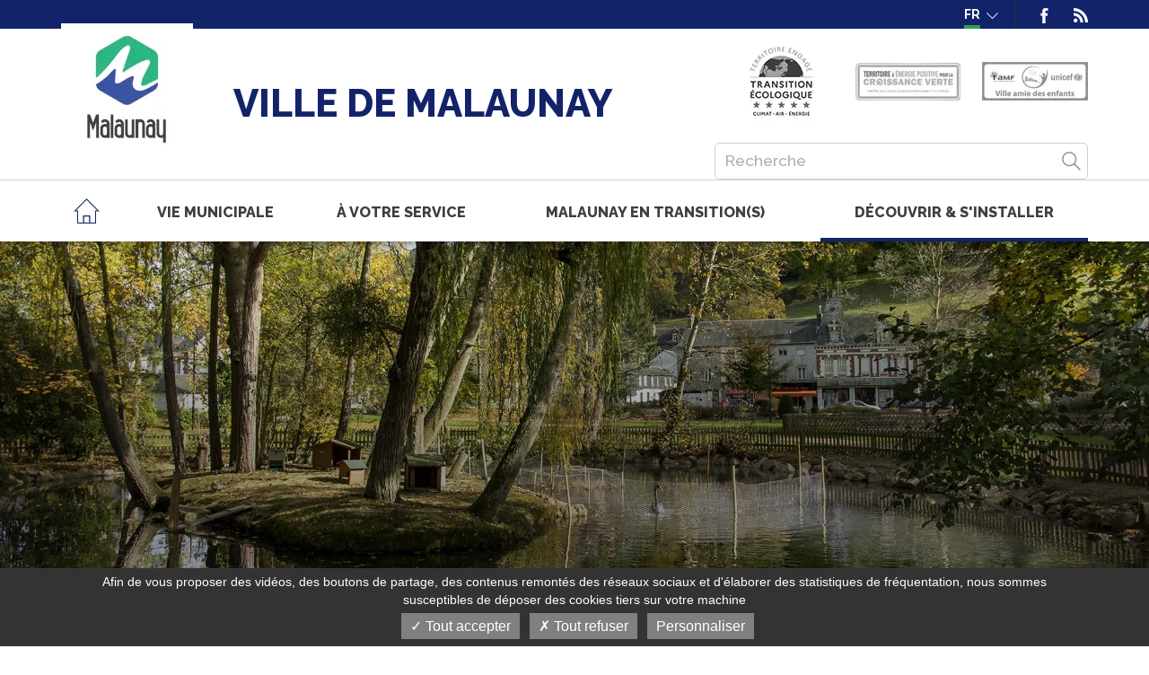

--- FILE ---
content_type: text/html; charset=UTF-8
request_url: https://www.malaunay.fr/Decouvrir-s-installer/Presentation-de-la-commune
body_size: 11966
content:
<!DOCTYPE html>
<html lang="fr">
    <head>
                        
<meta charset="utf-8">
<meta name="viewport" content="width=device-width, initial-scale=1.0">
    <title>
                                    Présentation de la commune - Malaunay
                        </title>

<link rel="dns-prefetch" href="//fonts.googleapis.com">
<link rel="dns-prefetch" href="//fonts.gstatic.com">
<link rel="dns-prefetch" href="//ajax.googleapis.com">
<link rel="dns-prefetch" href="//www.youtube.com">
<link rel="dns-prefetch" href="//www.facebook.com">
<meta name="google-translate-customization" content="93f439f448ddfe7-3b199e57f7e59c74-gf560a8746d6f7762-20"> 
    <link rel="shortcut icon" href="/var/ayaline/storage/images/accueil/configuration-generale/123200-116-fre-FR/Configuration-generale.png">
                    <link rel="stylesheet" type="text/css" href="/css/bd584ca.css" media="all" property='stylesheet'/>

<link rel="stylesheet" type="text/css" href="/bundles/ayalinecollectivite/css/print.css" media="print" />

<link href='//fonts.googleapis.com/css?family=Roboto:400,900,700,500,300' rel='dns-prefetch preconnect stylesheet' type='text/css' crossorigin>
<link href='//fonts.googleapis.com/css?family=Raleway:100,300,500,700,800' rel='dns-prefetch preconnect stylesheet' type='text/css' crossorigin>



                            <!-- IE fixer -->
<script src="/js/43e88bc.js"></script>
<!--[if lt IE 9]>
<script type='text/javascript' src="http://html5shiv.googlecode.com/svn/trunk/html5.js"></script>
<script type='text/javascript' src="//cdnjs.cloudflare.com/ajax/libs/respond.js/1.4.2/respond.js"></script>
<![endif]-->

                            <!-- Matomo -->
<script>
  var _paq = window._paq = window._paq || [];
  _paq.push([function() {
    var self = this;
    function getOriginalVisitorCookieTimeout() {
    var now = new Date(),
    nowTs = Math.round(now.getTime() / 1000),
    visitorInfo = self.getVisitorInfo();
    var createTs = parseInt(visitorInfo[2]);
    var cookieTimeout = 33696000; // 13 mois en secondes
    var originalTimeout = createTs + cookieTimeout - nowTs;
    return originalTimeout;
    }
    this.setVisitorCookieTimeout( getOriginalVisitorCookieTimeout() );
    }]);

  /* tracker methods like "setCustomDimension" should be called before "trackPageView" */
  _paq.push(['trackPageView']);
  _paq.push(['enableLinkTracking']);
  (function() {
    var u="https://matomo.ayaline.com/";
    _paq.push(['setTrackerUrl', u+'matomo.php']);
    _paq.push(['setSiteId', '53']);
    var d=document, g=d.createElement('script'), s=d.getElementsByTagName('script')[0];
    g.async=true; g.src=u+'matomo.js'; s.parentNode.insertBefore(g,s);
  })();
</script>
<!-- End Matomo Code -->

<!-- Matomo Image Tracker-->
<noscript><img referrerpolicy="no-referrer-when-downgrade" src="https://matomo.ayaline.com/matomo.php?idsite=53&amp;rec=1" style="border:0" alt="" /></noscript>
<!-- End Matomo -->
            </head>

    <body>
    <nav class="cache">
        <ul>
            <li><a href="#menu_principal">Menu principal</a>
            <li><a href="#content">Contenu</a>
            <li><a href="#form_recherche">Formulaire de recherche</a>
        </ul>
    </nav>
                                                            


<script src="/bundles/ayalinecollectivite/tarteaucitron/tarteaucitron.js"></script>
<script type="text/javascript">
    $(document).ready(function () {
        $(function () {
            var currentLanguage = document.documentElement.lang;
            window.tarteaucitronForceLanguage = currentLanguage;
            window.tarteaucitronForceExpire = 180; /* Nombre de jours */
            tarteaucitron.init({
                "hashtag": "#tarteaucitron", /* Ouverture automatique du panel avec le hashtag */
                "highPrivacy": true, /* désactiver le consentement implicite (en naviguant) ? */
                "orientation": "bottom", /* le bandeau doit être en haut (top) ou en bas (bottom) ? */
                "adblocker": false, /* Afficher un message si un adblocker est détecté */
                "showAlertSmall": true, /* afficher le petit bandeau en bas à droite ? */
                "cookieslist": false, /* Afficher la liste des cookies installés ? */
                "removeCredit": false, /* supprimer le lien vers la source ? */
                "showIcon": false
            });

                        tarteaucitron.user.analyticsUa = 'UA-90568236-1';
            tarteaucitron.user.analyticsMore = function () { /* add here your optionnal ga.push() */ };
            (tarteaucitron.job = tarteaucitron.job || []).push('analytics');
                                    tarteaucitron.user.addthisPubId = 'YOUR-PUB-ID';
            (tarteaucitron.job = tarteaucitron.job || []).push('addthis');
            
            (tarteaucitron.job = tarteaucitron.job || []).push('youtube');
        });
    });
    var textPopinCookies = '',
        textBandeauCookies = '';
</script>
    <script>
        textPopinCookies = "<div class='ezxmltext-field'><h2 align='center'>Gestion des préférences sur les cookies (traceurs)</h2><p align='center'>Certaines fonctionnalités du site s'appuient sur des services tiers qui déposent des cookies dans votre poste dans un but d'amélioration de votre expérience utilisateur.</p></div>";
    </script>
    <script>
        textBandeauCookies = "<div class='ezxmltext-field'><p align='center'>Afin de vous proposer des vidéos, des boutons de partage, des contenus remontés des réseaux sociaux et d'élaborer des statistiques de fréquentation, nous sommes susceptibles de déposer des cookies tiers sur votre machine</p></div>";
    </script>
                <div class="page-interne">
            <header>
                <div class="header-in">


    <div class="header-haut-page">
        <div class="container">
            <div class="header-haut-right">
                <ul>
                    <li class="langue">
                        <a href="#" title="langues"><span class="title-nav">FR</span><span class="arrow"></span></a>
                        <div id="google_translate_element"></div>
                    </li>
                        <li>
        <a href="https://www.facebook.com/MalaunayManifestations" target="_blank"
           title="Facebook (Nouvelle fenêtre)">
                                <figure class="ezimage-field"><img src="//www.malaunay.fr/var/ayaline/storage/images/accueil/configurations-de-blocs-accueil-etc./reseaux-sociaux/facebook/444-9-fre-FR/Facebook.png" alt="" /></figure>
                    </a>
    </li>
    <li>
        <a href="/rss/feed/actualites" target="_blank"
           title="Flux RSS (Nouvelle fenêtre)">
                                <figure class="ezimage-field"><img src="//www.malaunay.fr/var/ayaline/storage/images/accueil/configurations-de-blocs-accueil-etc./reseaux-sociaux/flux-rss/54547-3-fre-FR/Flux-RSS.png" alt="" /></figure>
                    </a>
    </li>

                </ul>
            </div>
        </div>
    </div>


    <div class="header-top">

        <div class="container">
            <div class="header-top-in">
                <div class="bloc-left">
                                            <h1>
                            <a class="logo" href="/">
                                <img src="/var/ayaline/storage/original/image/29983b2c7d4ad1702c0c16a1d836201c.png" alt="logo-malaunay">
                            </a>
                        </h1>
                                        <div class="subtitle-header">
                        <p>Ville de Malaunay</p>
                    </div>
                </div>
                <div class="bloc-right">
                    <ul class="bloc-right-top">
                        <li class="logos-header visible-lg visible-md">
                            <ul>
                                                                <li>
                                <a title="Cit'ergie" href="https://www.territoiresentransitions.fr/" target="_blank">
                                                <figure class="ezimage-field"><img src="//www.malaunay.fr/var/ayaline/storage/images/accueil/configurations-de-blocs-accueil-etc./labels-en-haut-de-page/cit-ergie/63464-9-fre-FR/Cit-ergie.jpg" alt="" /></figure>
                                    </a>
            </li>
                                        <li>
                                <a title="Territoire à énergie positive" href="http://www.tepcv.developpement-durable.gouv.fr/spip.php?page=sommaire" target="_blank">
                                                <figure class="ezimage-field"><img src="//www.malaunay.fr/var/ayaline/storage/images/accueil/configurations-de-blocs-accueil-etc./labels-en-haut-de-page/territoire-a-energie-positive/63470-1-fre-FR/Territoire-a-energie-positive.png" alt="" /></figure>
                                    </a>
            </li>
                                        <li>
                                <a title="Unicef - Ville amie des enfants" href="https://www.villeamiedesenfants.fr/" target="_blank">
                                                <figure class="ezimage-field"><img src="//www.malaunay.fr/var/ayaline/storage/images/accueil/configurations-de-blocs-accueil-etc./labels-en-haut-de-page/unicef-ville-amie-des-enfants/63476-3-fre-FR/Unicef-Ville-amie-des-enfants.png" alt="" /></figure>
                                    </a>
            </li>
            
                            </ul>
                        </li>
                    </ul>
                    <ul class="bloc-right-bottom">
                        <li class="recherche">
                            <form class="form-search yui3-skin-sam ez-autocomplete" action="/content/search">
                                <input id="SearchText" type="text" placeholder="Recherche" name="SearchText">
                                <input type="submit" value="Recherche" name="SearchButton" class="loupe">
                            </form>
                        </li>
                    </ul>
                </div>
            </div>
        </div>
    </div>

</div>


    <nav class="navbar navbar-default">
        <div class="container">
            <div class="navbar-header">
                <button type="button" class="navbar-toggle collapsed" data-toggle="collapse" data-target="#navbar-collapse">
                    <span class="icon-bar"></span>
                    <span class="icon-bar"></span>
                    <span class="icon-bar"></span>
                </button>

            </div>
            <!-- Collect the nav links, forms, and other content for toggling -->
            <div class="collapse navbar-collapse" id="navbar-collapse">
                    <ul class="nav navbar-nav navbar-left">
                        <li class="dropdown ">
                            <a href="/" class="dropdown-toggle home"><div class="menu-wrap"></div></a><span class="mobile-toggle icon-down-open-1"></span>
                        </li>

                                                                                                                                            <li class="dropdown ">

                                <a href="/Vie-municipale" class="dropdown-toggle" >
                                                                            <div class="menu-wrap">Vie municipale
                                        </div>
                                                                    </a>
                                <span class="mobile-toggle icon-down-open-1"></span>
                                                                    <div class="dropdown-menu">
                                        <div class="container">
                                            <ul class="level-1">
                                                                                                                                                                                                                                                                    <li>
                                                        <a href="/Vie-municipale/Equipe-municipale" >
                                                                                                                            Equipe municipale
                                                                                                                    </a>
                                                                                                                    <ul class="level-2">
                                                                                                                                                                                                                                                                                                                                                    <li>
                                                                        <a href="/Vie-municipale/Equipe-municipale/Le-Maire"
                                                                           >
                                                                                                                                                            Le Maire
                                                                                                                                                    </a>
                                                                    </li>
                                                                                                                                                                                                                                                                                                                                                    <li>
                                                                        <a href="/Vie-municipale/Equipe-municipale/Les-Elus"
                                                                           >
                                                                                                                                                            Les Élus
                                                                                                                                                    </a>
                                                                    </li>
                                                                                                                                                                                                                                                                                                                                                    <li>
                                                                        <a href="/Vie-municipale/Equipe-municipale/Elections-municipales-mode-d-emploi"
                                                                           >
                                                                                                                                                            Élections municipales mode d'emploi
                                                                                                                                                    </a>
                                                                    </li>
                                                                                                                            </ul>
                                                                                                            </li>
                                                                                                                                                                                                                                                                    <li>
                                                        <a href="/Vie-municipale/Gouvernance-municipale" >
                                                                                                                            Gouvernance municipale
                                                                                                                    </a>
                                                                                                            </li>
                                                                                                                                                                                                                                                                    <li>
                                                        <a href="/Vie-municipale/Conseil-municipal" >
                                                                                                                            Conseil municipal
                                                                                                                    </a>
                                                                                                            </li>
                                                                                                                                                                                                                                                                    <li>
                                                        <a href="/Vie-municipale/Le-budget" >
                                                                                                                            Le budget
                                                                                                                    </a>
                                                                                                                    <ul class="level-2">
                                                                                                                                                                                                                                                                                                                                                    <li>
                                                                        <a href="/Vie-municipale/Le-budget/Budget-2025"
                                                                           >
                                                                                                                                                            Budget 2025
                                                                                                                                                    </a>
                                                                    </li>
                                                                                                                                                                                                                                                                                                                                                    <li>
                                                                        <a href="/Vie-municipale/Le-budget/Budget-2024"
                                                                           >
                                                                                                                                                            Budget 2024
                                                                                                                                                    </a>
                                                                    </li>
                                                                                                                                                                                                                                                                                                                                                    <li>
                                                                        <a href="/Vie-municipale/Le-budget/Budget-2023"
                                                                           >
                                                                                                                                                            Budget 2023
                                                                                                                                                    </a>
                                                                    </li>
                                                                                                                                                                                                                                                                                                                                                    <li>
                                                                        <a href="/Vie-municipale/Le-budget/Budget-2022"
                                                                           >
                                                                                                                                                                Budget 2022
                                                                                                                                                    </a>
                                                                    </li>
                                                                                                                                                                                                                                                                                                                                                    <li>
                                                                        <a href="/Vie-municipale/Le-budget/Budget-2021"
                                                                           >
                                                                                                                                                            Budget 2021
                                                                                                                                                    </a>
                                                                    </li>
                                                                                                                                                                                                                                                                                                                                                    <li>
                                                                        <a href="/Vie-municipale/Le-budget/Budget-2020"
                                                                           >
                                                                                                                                                            Budget 2020
                                                                                                                                                    </a>
                                                                    </li>
                                                                                                                                                                                                                                                                                                                                                    <li>
                                                                        <a href="/Vie-municipale/Le-budget/Budget-2019"
                                                                           >
                                                                                                                                                            Budget 2019
                                                                                                                                                    </a>
                                                                    </li>
                                                                                                                                                                                                                                                                                                                                                    <li>
                                                                        <a href="/Vie-municipale/Le-budget/Budget-2018"
                                                                           >
                                                                                                                                                            Budget 2018
                                                                                                                                                    </a>
                                                                    </li>
                                                                                                                                                                                                                                                                                                                                                    <li>
                                                                        <a href="/Vie-municipale/Le-budget/Budget-comment-ca-marche"
                                                                           >
                                                                                                                                                            Budget : comment ça marche ?
                                                                                                                                                    </a>
                                                                    </li>
                                                                                                                            </ul>
                                                                                                            </li>
                                                                                                                                                                                                                                                                    <li>
                                                        <a href="/Vie-municipale/Arretes-municipaux-Decisions-du-maire" >
                                                                                                                            Arrêtés municipaux / Décisions du maire
                                                                                                                    </a>
                                                                                                            </li>
                                                                                                                                                                                                                                                                    <li>
                                                        <a href="/Vie-municipale/Services-municipaux" >
                                                                                                                            Services municipaux
                                                                                                                    </a>
                                                                                                                    <ul class="level-2">
                                                                                                                                                                                                                                                                                                                                                    <li>
                                                                        <a href="/Vie-municipale/Services-municipaux/Services-municipaux"
                                                                           >
                                                                                                                                                            Services municipaux
                                                                                                                                                    </a>
                                                                    </li>
                                                                                                                                                                                                                                                                                                                                                    <li>
                                                                        <a href="/Vie-municipale/Services-municipaux/Organigramme"
                                                                           >
                                                                                                                                                            Organigramme
                                                                                                                                                    </a>
                                                                    </li>
                                                                                                                            </ul>
                                                                                                            </li>
                                                                                                                                                                                                                                                                    <li>
                                                        <a href="/Vie-municipale/La-Ville-recrute" >
                                                                                                                            La Ville recrute
                                                                                                                    </a>
                                                                                                            </li>
                                                                                                                                                                                                                                                                    <li>
                                                        <a href="/Vie-municipale/Marches-publics" >
                                                                                                                            Marchés publics
                                                                                                                    </a>
                                                                                                            </li>
                                                                                                                                                                                                                                                                    <li>
                                                        <a href="/Vie-municipale/Journal-municipal" >
                                                                                                                            Journal municipal
                                                                                                                    </a>
                                                                                                            </li>
                                                                                                                                                                                                                                                                    <li>
                                                        <a href="/Vie-municipale/Espace-presse" >
                                                                                                                            Espace presse
                                                                                                                    </a>
                                                                                                            </li>
                                                                                            </ul>
                                        </div>
                                    </div>
                                                            </li>
                                                                                                                                            <li class="dropdown ">

                                <a href="/A-votre-service" class="dropdown-toggle" >
                                                                            <div class="menu-wrap">À votre service
                                        </div>
                                                                    </a>
                                <span class="mobile-toggle icon-down-open-1"></span>
                                                                    <div class="dropdown-menu">
                                        <div class="container">
                                            <ul class="level-1">
                                                                                                                                                                                                                                                                    <li>
                                                        <a href="/A-votre-service/Vos-demarches" >
                                                                                                                            Vos démarches
                                                                                                                    </a>
                                                                                                                    <ul class="level-2">
                                                                                                                                                                                                                                                                                                                                                    <li>
                                                                        <a href="/A-votre-service/Vos-demarches/Vos-services-en-ligne"
                                                                           >
                                                                                                                                                            Vos services en ligne
                                                                                                                                                    </a>
                                                                    </li>
                                                                                                                                                                                                                                                                                                                                                    <li>
                                                                        <a href="/A-votre-service/Vos-demarches/Annuaire-des-services-et-equipements-de-la-ville"
                                                                           >
                                                                                                                                                            Annuaire des services et équipements de la ville
                                                                                                                                                    </a>
                                                                    </li>
                                                                                                                                                                                                                                                                                                                                                    <li>
                                                                        <a href="/A-votre-service/Vos-demarches/Droits-et-demarches"
                                                                           >
                                                                                                                                                            Droits et démarches
                                                                                                                                                    </a>
                                                                    </li>
                                                                                                                                                                                                                                                                                                                                                    <li>
                                                                        <a href="/A-votre-service/Vos-demarches/Numeros-d-urgence"
                                                                           >
                                                                                                                                                            Numéros d'urgence
                                                                                                                                                    </a>
                                                                    </li>
                                                                                                                            </ul>
                                                                                                            </li>
                                                                                                                                                                                                                                                                    <li>
                                                        <a href="/A-votre-service/Etat-civil-et-elections" >
                                                                                                                            État civil et élections
                                                                                                                    </a>
                                                                                                                    <ul class="level-2">
                                                                                                                                                                                                                                                                                                                                                    <li>
                                                                        <a href="https://www.service-public.fr/particuliers/vosdroits/R16396"
                                                                           target="_blank">
                                                                                                                                                            Demande d'inscription sur liste électorale
                                                                                                                                                    </a>
                                                                    </li>
                                                                                                                                                                                                                                                                                                                                                    <li>
                                                                        <a href="https://sites.service-information-publique.fr/teleservices/malaunay/demande-de-copie-acte-de-naissance.html"
                                                                           target="_blank">
                                                                                                                                                            Demande d'acte de naissance
                                                                                                                                                    </a>
                                                                    </li>
                                                                                                                                                                                                                                                                                                                                                    <li>
                                                                        <a href="https://sites.service-information-publique.fr/teleservices/malaunay/demande-de-copie-acte-de-deces.html"
                                                                           target="_blank">
                                                                                                                                                            Demande d'acte de décès
                                                                                                                                                    </a>
                                                                    </li>
                                                                                                                                                                                                                                                                                                                                                    <li>
                                                                        <a href="https://sites.service-information-publique.fr/teleservices/malaunay/demande-de-copie-acte-de-mariage.html"
                                                                           target="_blank">
                                                                                                                                                            Demande d'acte de mariage
                                                                                                                                                    </a>
                                                                    </li>
                                                                                                                                                                                                                                                                                                                                                    <li>
                                                                        <a href="https://www.service-public.fr/particuliers/vosdroits/R2054"
                                                                           target="_blank">
                                                                                                                                                            Recensement du citoyen
                                                                                                                                                    </a>
                                                                    </li>
                                                                                                                                                                                                                                                                                                                                                    <li>
                                                                        <a href="/A-votre-service/Etat-civil-et-elections/Depot-legal-des-devis-types-funeraires"
                                                                           >
                                                                                                                                                                Dépôt légal des devis-types funéraires
                                                                                                                                                    </a>
                                                                    </li>
                                                                                                                            </ul>
                                                                                                            </li>
                                                                                                                                                                                                                                                                    <li>
                                                        <a href="/A-votre-service/Enfance-jeunesse" >
                                                                                                                            Enfance & jeunesse
                                                                                                                    </a>
                                                                                                                    <ul class="level-2">
                                                                                                                                                                                                                                                                                                                                                    <li>
                                                                        <a href="/A-votre-service/Enfance-jeunesse/Petite-enfance"
                                                                           >
                                                                                                                                                            Petite enfance
                                                                                                                                                    </a>
                                                                    </li>
                                                                                                                                                                                                                                                                                                                                                    <li>
                                                                        <a href="/A-votre-service/Enfance-jeunesse/S-inscrire-a-l-ecole"
                                                                           >
                                                                                                                                                            S'inscrire à l'école
                                                                                                                                                    </a>
                                                                    </li>
                                                                                                                                                                                                                                                                                                                                                    <li>
                                                                        <a href="/A-votre-service/Enfance-jeunesse/Restauration-collective"
                                                                           >
                                                                                                                                                            Restauration collective
                                                                                                                                                    </a>
                                                                    </li>
                                                                                                                                                                                                                                                                                                                                                    <li>
                                                                        <a href="/A-votre-service/Enfance-jeunesse/College-Jean-Zay"
                                                                           >
                                                                                                                                                            Collège Jean Zay
                                                                                                                                                    </a>
                                                                    </li>
                                                                                                                                                                                                                                                                                                                                                    <li>
                                                                        <a href="/A-votre-service/Enfance-jeunesse/Accueil-periscolaire-et-extrascolaire"
                                                                           >
                                                                                                                                                            Accueil périscolaire et extrascolaire
                                                                                                                                                    </a>
                                                                    </li>
                                                                                                                                                                                                                                                                                                                                                    <li>
                                                                        <a href="/A-votre-service/Enfance-jeunesse/Dispositif-jeunes-16-25-ans"
                                                                           >
                                                                                                                                                            Dispositif jeunes 16-25 ans
                                                                                                                                                    </a>
                                                                    </li>
                                                                                                                            </ul>
                                                                                                            </li>
                                                                                                                                                                                                                                                                    <li>
                                                        <a href="/A-votre-service/Culture-et-sports" >
                                                                                                                            Culture et sports
                                                                                                                    </a>
                                                                                                                    <ul class="level-2">
                                                                                                                                                                                                                                                                                                                                                    <li>
                                                                        <a href="/A-votre-service/Culture-et-sports/Agenda-des-manifestations"
                                                                           >
                                                                                                                                                            Agenda des manifestations
                                                                                                                                                    </a>
                                                                    </li>
                                                                                                                                                                                                                                                                                                                                                    <li>
                                                                        <a href="/A-votre-service/Culture-et-sports/eMMA-Ecole-Municipale-de-Musique-et-des-Arts"
                                                                           >
                                                                                                                                                                éMMA - École Municipale de Musique et des Arts
                                                                                                                                                    </a>
                                                                    </li>
                                                                                                                                                                                                                                                                                                                                                    <li>
                                                                        <a href="/A-votre-service/Culture-et-sports/CTEJ-contrat-Culture-Territoire-Enfance-et-Jeunesse"
                                                                           >
                                                                                                                                                                CTEJ
                                                                                                                                                    </a>
                                                                    </li>
                                                                                                                                                                                                                                                                                                                                                    <li>
                                                                        <a href="/A-votre-service/Culture-et-sports/Piscine-municipale"
                                                                           >
                                                                                                                                                            Piscine municipale
                                                                                                                                                    </a>
                                                                    </li>
                                                                                                                                                                                                                                                                                                                                                    <li>
                                                                        <a href="/A-votre-service/Culture-et-sports/Bibliotheque"
                                                                           >
                                                                                                                                                            Bibliothèque
                                                                                                                                                    </a>
                                                                    </li>
                                                                                                                                                                                                                                                                                                                                                    <li>
                                                                        <a href="/A-votre-service/Culture-et-sports/Equipements-sportifs"
                                                                           >
                                                                                                                                                            Équipements sportifs
                                                                                                                                                    </a>
                                                                    </li>
                                                                                                                                                                                                                                                                                                                                                    <li>
                                                                        <a href="/A-votre-service/Culture-et-sports/Concours-photo-M-du-magazine"
                                                                           >
                                                                                                                                                            Concours photo "M du magazine"
                                                                                                                                                    </a>
                                                                    </li>
                                                                                                                            </ul>
                                                                                                            </li>
                                                                                                                                                                                                                                                                    <li>
                                                        <a href="/A-votre-service/Vie-associative" >
                                                                                                                            Vie associative
                                                                                                                    </a>
                                                                                                                    <ul class="level-2">
                                                                                                                                                                                                                                                                                                                                                    <li>
                                                                        <a href="/A-votre-service/Vie-associative/Annuaire-des-associations"
                                                                           >
                                                                                                                                                            Annuaire des associations
                                                                                                                                                    </a>
                                                                    </li>
                                                                                                                                                                                                                                                                                                                                                    <li>
                                                                        <a href="http://www.associations.gouv.fr"
                                                                           target="_blank">
                                                                                                                                                            Infos pratiques (Service public)
                                                                                                                                                    </a>
                                                                    </li>
                                                                                                                            </ul>
                                                                                                            </li>
                                                                                                                                                                                                                                                                    <li>
                                                        <a href="/A-votre-service/Solidarites-logement" >
                                                                                                                            Solidarités & logement
                                                                                                                    </a>
                                                                                                                    <ul class="level-2">
                                                                                                                                                                                                                                                                                                                                                    <li>
                                                                        <a href="/A-votre-service/Solidarites-logement/Sante-et-prevention"
                                                                           >
                                                                                                                                                            Santé et prévention
                                                                                                                                                    </a>
                                                                    </li>
                                                                                                                                                                                                                                                                                                                                                    <li>
                                                                        <a href="/A-votre-service/Solidarites-logement/CCAS-Centre-Communal-d-Actions-Sociales"
                                                                           >
                                                                                                                                                                CCAS
                                                                                                                                                    </a>
                                                                    </li>
                                                                                                                                                                                                                                                                                                                                                    <li>
                                                                        <a href="/A-votre-service/Solidarites-logement/Residence-autonomie-Les-Tilleuls"
                                                                           >
                                                                                                                                                            Résidence autonomie "Les Tilleuls"
                                                                                                                                                    </a>
                                                                    </li>
                                                                                                                                                                                                                                                                                                                                                    <li>
                                                                        <a href="/A-votre-service/Solidarites-logement/Demande-de-logement"
                                                                           >
                                                                                                                                                            Demande de logement
                                                                                                                                                    </a>
                                                                    </li>
                                                                                                                                                                                                                                                                                                                                                    <li>
                                                                        <a href="/A-votre-service/Solidarites-logement/SAME"
                                                                           >
                                                                                                                                                            SAME
                                                                                                                                                    </a>
                                                                    </li>
                                                                                                                                                                                                                                                                                                                                                    <li>
                                                                        <a href="/A-votre-service/Solidarites-logement/Energies-Metropole-Rouen-Normandie"
                                                                           >
                                                                                                                                                                Énergies Métropole
                                                                                                                                                    </a>
                                                                    </li>
                                                                                                                                                                                                                                                                                                                                                    <li>
                                                                        <a href="/A-votre-service/Solidarites-logement/Epicerie-sociale-et-solidaire"
                                                                           >
                                                                                                                                                            Épicerie sociale et solidaire
                                                                                                                                                    </a>
                                                                    </li>
                                                                                                                                                                                                                                                                                                                                                    <li>
                                                                        <a href="/A-votre-service/Solidarites-logement/Centre-Medico-Social"
                                                                           >
                                                                                                                                                            Centre Médico Social
                                                                                                                                                    </a>
                                                                    </li>
                                                                                                                            </ul>
                                                                                                            </li>
                                                                                                                                                                                                                                                                    <li>
                                                        <a href="/A-votre-service/Urbanisme" >
                                                                                                                            Urbanisme
                                                                                                                    </a>
                                                                                                                    <ul class="level-2">
                                                                                                                                                                                                                                                                                                                                                    <li>
                                                                        <a href="/A-votre-service/Urbanisme/Vous-avez-un-projet-de"
                                                                           >
                                                                                                                                                            Vous avez un projet de...
                                                                                                                                                    </a>
                                                                    </li>
                                                                                                                                                                                                                                                                                                                                                    <li>
                                                                        <a href="/A-votre-service/Urbanisme/Guichet-Numerique-des-Autorisations-d-Urbanisme-GNAU"
                                                                           >
                                                                                                                                                                Guichet Numérique des Autorisations d’Urbanisme (GNAU)
                                                                                                                                                    </a>
                                                                    </li>
                                                                                                                                                                                                                                                                                                                                                    <li>
                                                                        <a href="/A-votre-service/Urbanisme/Reglement-Local-de-Publicite-intercommunal-RLPi"
                                                                           >
                                                                                                                                                                RLPi
                                                                                                                                                    </a>
                                                                    </li>
                                                                                                                                                                                                                                                                                                                                                    <li>
                                                                        <a href="https://www.metropole-rouen-normandie.fr/documents-du-PLU-de-la-M%C3%A9tropole"
                                                                           target="_blank">
                                                                                                                                                            PLUI Métropole
                                                                                                                                                    </a>
                                                                    </li>
                                                                                                                                                                                                                                                                                                                                                    <li>
                                                                        <a href="/A-votre-service/Urbanisme/Le-Plan-de-Prevention-du-Risque-inondation-PPRi"
                                                                           >
                                                                                                                                                                PPRi
                                                                                                                                                    </a>
                                                                    </li>
                                                                                                                            </ul>
                                                                                                            </li>
                                                                                                                                                                                                                                                                    <li>
                                                        <a href="/A-votre-service/Environnement-cadre-de-vie" >
                                                                                                                            Environnement & cadre de vie
                                                                                                                    </a>
                                                                                                                    <ul class="level-2">
                                                                                                                                                                                                                                                                                                                                                    <li>
                                                                        <a href="/A-votre-service/Environnement-cadre-de-vie/Les-essences-locales"
                                                                           >
                                                                                                                                                                Essences locales
                                                                                                                                                    </a>
                                                                    </li>
                                                                                                                                                                                                                                                                                                                                                    <li>
                                                                        <a href="/A-votre-service/Environnement-cadre-de-vie/Travaux"
                                                                           >
                                                                                                                                                            Travaux
                                                                                                                                                    </a>
                                                                    </li>
                                                                                                                                                                                                                                                                                                                                                    <li>
                                                                        <a href="/A-votre-service/Environnement-cadre-de-vie/Jardinez-la-ville"
                                                                           >
                                                                                                                                                                Permis de végétaliser
                                                                                                                                                    </a>
                                                                    </li>
                                                                                                                                                                                                                                                                                                                                                    <li>
                                                                        <a href="/A-votre-service/Environnement-cadre-de-vie/Malaun-haies"
                                                                           >
                                                                                                                                                            Malaun'haies
                                                                                                                                                    </a>
                                                                    </li>
                                                                                                                                                                                                                                                                                                                                                    <li>
                                                                        <a href="/A-votre-service/Environnement-cadre-de-vie/Eau-potable-et-assainissement-SAGE"
                                                                           >
                                                                                                                                                                Eau potable et Assainissement - SAGE
                                                                                                                                                    </a>
                                                                    </li>
                                                                                                                                                                                                                                                                                                                                                    <li>
                                                                        <a href="/A-votre-service/Environnement-cadre-de-vie/Dechets-et-collecte"
                                                                           >
                                                                                                                                                            Déchets et collecte
                                                                                                                                                    </a>
                                                                    </li>
                                                                                                                                                                                                                                                                                                                                                    <li>
                                                                        <a href="/A-votre-service/Environnement-cadre-de-vie/Risques-naturels-et-technologiques"
                                                                           >
                                                                                                                                                            Risques naturels et technologiques
                                                                                                                                                    </a>
                                                                    </li>
                                                                                                                                                                                                                                                                                                                                                    <li>
                                                                        <a href="/A-votre-service/Environnement-cadre-de-vie/Developpement-durable"
                                                                           >
                                                                                                                                                            Développement durable
                                                                                                                                                    </a>
                                                                    </li>
                                                                                                                                                                                                                                                                                                                                                    <li>
                                                                        <a href="/A-votre-service/Environnement-cadre-de-vie/Zone-a-Faibles-Emissions-mobilite"
                                                                           >
                                                                                                                                                                ZFE-m
                                                                                                                                                    </a>
                                                                    </li>
                                                                                                                            </ul>
                                                                                                            </li>
                                                                                                                                                                                                                                                                    <li>
                                                        <a href="/A-votre-service/Police-municipale" >
                                                                                                                            Police municipale
                                                                                                                    </a>
                                                                                                                    <ul class="level-2">
                                                                                                                                                                                                                                                                                                                                                    <li>
                                                                        <a href="/A-votre-service/Police-municipale/Presentation"
                                                                           >
                                                                                                                                                            Présentation
                                                                                                                                                    </a>
                                                                    </li>
                                                                                                                                                                                                                                                                                                                                                    <li>
                                                                        <a href="/A-votre-service/Police-municipale/Operation-Tranquillite-Vacances-Voisins-vigilants"
                                                                           >
                                                                                                                                                            Opération Tranquillité Vacances / Voisins vigilants
                                                                                                                                                    </a>
                                                                    </li>
                                                                                                                                                                                                                                                                                                                                                    <li>
                                                                        <a href="/A-votre-service/Police-municipale/Reglement-general-de-police"
                                                                           >
                                                                                                                                                            Règlement général de police
                                                                                                                                                    </a>
                                                                    </li>
                                                                                                                                                                                                                                                                                                                                                    <li>
                                                                        <a href="/A-votre-service/Police-municipale/Objets-trouves"
                                                                           >
                                                                                                                                                            Objets trouvés
                                                                                                                                                    </a>
                                                                    </li>
                                                                                                                            </ul>
                                                                                                            </li>
                                                                                                                                                                                                                                                                    <li>
                                                        <a href="/A-votre-service/Artisanat-commerces-entreprises" >
                                                                                                                            Artisanat, commerces & entreprises
                                                                                                                    </a>
                                                                                                                    <ul class="level-2">
                                                                                                                                                                                                                                                                                                                                                    <li>
                                                                        <a href="/A-votre-service/Artisanat-commerces-entreprises/Club-eco-entreprises"
                                                                           >
                                                                                                                                                            Club éco-entreprises
                                                                                                                                                    </a>
                                                                    </li>
                                                                                                                                                                                                                                                                                                                                                    <li>
                                                                        <a href="/A-votre-service/Artisanat-commerces-entreprises/Annuaire-economique"
                                                                           >
                                                                                                                                                            Annuaire économique
                                                                                                                                                    </a>
                                                                    </li>
                                                                                                                            </ul>
                                                                                                            </li>
                                                                                            </ul>
                                        </div>
                                    </div>
                                                            </li>
                                                                                                                                            <li class="dropdown ">

                                <a href="/Malaunay-en-transition-s" class="dropdown-toggle" >
                                                                            <div class="menu-wrap">Malaunay en transition(s)
                                        </div>
                                                                    </a>
                                <span class="mobile-toggle icon-down-open-1"></span>
                                                                    <div class="dropdown-menu">
                                        <div class="container">
                                            <ul class="level-1">
                                                                                                                                                                                                                                                                    <li>
                                                        <a href="/Malaunay-en-transition-s/Embrassez-la-transition-avec-le-Smac" >
                                                                                                                            Embrassez la transition avec le Smac !
                                                                                                                    </a>
                                                                                                            </li>
                                                                                                                                                                                                                                                                    <li>
                                                        <a href="/Malaunay-en-transition-s/Malaunay-en-transition-s-pourquoi-comment" >
                                                                                                                            Malaunay en transition(s) : pourquoi, comment ?
                                                                                                                    </a>
                                                                                                                    <ul class="level-2">
                                                                                                                                                                                                                                                                                                                                                    <li>
                                                                        <a href="/Malaunay-en-transition-s/Malaunay-en-transition-s-pourquoi-comment/2006-2012-De-l-eco-citoyennete-a-Cit-ergie"
                                                                           >
                                                                                                                                                            2006 - 2012 : De l'éco-citoyenneté à Cit'ergie
                                                                                                                                                    </a>
                                                                    </li>
                                                                                                                                                                                                                                                                                                                                                    <li>
                                                                        <a href="/Malaunay-en-transition-s/Malaunay-en-transition-s-pourquoi-comment/2012-2015-Cit-ergie"
                                                                           >
                                                                                                                                                            2012 - 2015 : Cit'ergie 
                                                                                                                                                    </a>
                                                                    </li>
                                                                                                                                                                                                                                                                                                                                                    <li>
                                                                        <a href="/Malaunay-en-transition-s/Malaunay-en-transition-s-pourquoi-comment/2016-2019-TEP-CV-et-Cit-ergie"
                                                                           >
                                                                                                                                                            2016 - 2019 : TEP-CV et Cit'ergie 
                                                                                                                                                    </a>
                                                                    </li>
                                                                                                                                                                                                                                                                                                                                                    <li>
                                                                        <a href="/Malaunay-en-transition-s/Malaunay-en-transition-s-pourquoi-comment/2020-2024-TETE-Territoire-Engage-pour-la-Transition-Ecologique"
                                                                           >
                                                                                                                                                            2020 - 2024 : TETE - Territoire Engagé pour la Transition Écologique 
                                                                                                                                                    </a>
                                                                    </li>
                                                                                                                                                                                                                                                                                                                                                    <li>
                                                                        <a href="/Malaunay-en-transition-s/Malaunay-en-transition-s-pourquoi-comment/2025-page-en-construction"
                                                                           >
                                                                                                                                                            2025 .... : page en construction
                                                                                                                                                    </a>
                                                                    </li>
                                                                                                                            </ul>
                                                                                                            </li>
                                                                                                                                                                                                                                                                    <li>
                                                        <a href="/Malaunay-en-transition-s/Changer-le-territoire" >
                                                                                                                            Changer le territoire
                                                                                                                    </a>
                                                                                                                    <ul class="level-2">
                                                                                                                                                                                                                                                                                                                                                    <li>
                                                                        <a href="/Malaunay-en-transition-s/Changer-le-territoire/Le-changement-en-chiffres"
                                                                           >
                                                                                                                                                            Le changement en chiffres
                                                                                                                                                    </a>
                                                                    </li>
                                                                                                                                                                                                                                                                                                                                                    <li>
                                                                        <a href="/Malaunay-en-transition-s/Changer-le-territoire/Amenager-un-territoire-equilibre"
                                                                           >
                                                                                                                                                            Aménager un territoire équilibré
                                                                                                                                                    </a>
                                                                    </li>
                                                                                                                                                                                                                                                                                                                                                    <li>
                                                                        <a href="/Malaunay-en-transition-s/Changer-le-territoire/Renover-et-optimiser-le-patrimoine"
                                                                           >
                                                                                                                                                            Rénover et optimiser le patrimoine
                                                                                                                                                    </a>
                                                                    </li>
                                                                                                                                                                                                                                                                                                                                                    <li>
                                                                        <a href="/Malaunay-en-transition-s/Changer-le-territoire/S-approvisionner-et-produire-durable"
                                                                           >
                                                                                                                                                            S'approvisionner et produire durable
                                                                                                                                                    </a>
                                                                    </li>
                                                                                                                                                                                                                                                                                                                                                    <li>
                                                                        <a href="/Malaunay-en-transition-s/Changer-le-territoire/Bouger-autrement"
                                                                           >
                                                                                                                                                            Bouger autrement
                                                                                                                                                    </a>
                                                                    </li>
                                                                                                                                                                                                                                                                                                                                                    <li>
                                                                        <a href="/Malaunay-en-transition-s/Changer-le-territoire/Favoriser-la-biodiversite"
                                                                           >
                                                                                                                                                            Favoriser la biodiversité
                                                                                                                                                    </a>
                                                                    </li>
                                                                                                                                                                                                                                                                                                                                                    <li>
                                                                        <a href="/Malaunay-en-transition-s/Changer-le-territoire/S-alimenter-durable-et-equitable"
                                                                           >
                                                                                                                                                            S'alimenter durable et équitable
                                                                                                                                                    </a>
                                                                    </li>
                                                                                                                                                                                                                                                                                                                                                    <li>
                                                                        <a href="/Malaunay-en-transition-s/Changer-le-territoire/Gerer-nos-dechets-reduire-traiter-valoriser"
                                                                           >
                                                                                                                                                            Gérer nos déchets : réduire, traiter, valoriser
                                                                                                                                                    </a>
                                                                    </li>
                                                                                                                                                                                                                                                                                                                                                    <li>
                                                                        <a href="/Malaunay-en-transition-s/Changer-le-territoire/Manager-la-transition"
                                                                           >
                                                                                                                                                            Manager la transition
                                                                                                                                                    </a>
                                                                    </li>
                                                                                                                                                                                                                                                                                                                                                    <li>
                                                                        <a href="/Malaunay-en-transition-s/Changer-le-territoire/Partager-les-acquis-et-les-connaissances"
                                                                           >
                                                                                                                                                            Partager les acquis et les connaissances
                                                                                                                                                    </a>
                                                                    </li>
                                                                                                                            </ul>
                                                                                                            </li>
                                                                                                                                                                                                                                                                    <li>
                                                        <a href="/Malaunay-en-transition-s/La-transition-prend-ses-quartiers" >
                                                                                                                            La transition prend ses quartiers
                                                                                                                    </a>
                                                                                                                    <ul class="level-2">
                                                                                                                                                                                                                                                                                                                                                    <li>
                                                                        <a href="/Malaunay-en-transition-s/La-transition-prend-ses-quartiers/Le-defi"
                                                                           >
                                                                                                                                                            Le défi
                                                                                                                                                    </a>
                                                                    </li>
                                                                                                                                                                                                                                                                                                                                                    <li>
                                                                        <a href="/Malaunay-en-transition-s/La-transition-prend-ses-quartiers/Les-equipes"
                                                                           >
                                                                                                                                                            Les équipes
                                                                                                                                                    </a>
                                                                    </li>
                                                                                                                                                                                                                                                                                                                                                    <li>
                                                                        <a href="/Malaunay-en-transition-s/La-transition-prend-ses-quartiers/La-BD"
                                                                           >
                                                                                                                                                            La BD
                                                                                                                                                    </a>
                                                                    </li>
                                                                                                                            </ul>
                                                                                                            </li>
                                                                                            </ul>
                                        </div>
                                    </div>
                                                            </li>
                                                                                                                                            <li class="dropdown current-menu">

                                <a href="/Decouvrir-s-installer" class="dropdown-toggle" >
                                                                            <div class="menu-wrap">Découvrir & s'installer
                                        </div>
                                                                    </a>
                                <span class="mobile-toggle icon-down-open-1"></span>
                                                                    <div class="dropdown-menu">
                                        <div class="container">
                                            <ul class="level-1">
                                                                                                                                                                                                                                                                    <li>
                                                        <a href="/Decouvrir-s-installer/Presentation-de-la-commune" >
                                                                                                                            Présentation de la commune
                                                                                                                    </a>
                                                                                                                    <ul class="level-2">
                                                                                                                                                                                                                                                                                                                                                    <li>
                                                                        <a href="/Decouvrir-s-installer/Presentation-de-la-commune/Carte-de-Malaunay"
                                                                           >
                                                                                                                                                            Carte de Malaunay
                                                                                                                                                    </a>
                                                                    </li>
                                                                                                                                                                                                                                                                                                                                                    <li>
                                                                        <a href="/Decouvrir-s-installer/Presentation-de-la-commune/Ville-a-la-campagne"
                                                                           >
                                                                                                                                                            Ville à la campagne
                                                                                                                                                    </a>
                                                                    </li>
                                                                                                                                                                                                                                                                                                                                                    <li>
                                                                        <a href="/Decouvrir-s-installer/Presentation-de-la-commune/Histoire"
                                                                           >
                                                                                                                                                            Histoire
                                                                                                                                                    </a>
                                                                    </li>
                                                                                                                                                                                                                                                                                                                                                    <li>
                                                                        <a href="/Decouvrir-s-installer/Presentation-de-la-commune/Jumelage"
                                                                           >
                                                                                                                                                            Jumelage
                                                                                                                                                    </a>
                                                                    </li>
                                                                                                                            </ul>
                                                                                                            </li>
                                                                                                                                                                                                                                                                    <li>
                                                        <a href="/Decouvrir-s-installer/Tourisme-a-Malaunay" >
                                                                                                                            Tourisme à Malaunay
                                                                                                                    </a>
                                                                                                                    <ul class="level-2">
                                                                                                                                                                                                                                                                                                                                                    <li>
                                                                        <a href="/Decouvrir-s-installer/Tourisme-a-Malaunay/Visites-guidees-DD-tour"
                                                                           >
                                                                                                                                                            Visites guidées - DD tour
                                                                                                                                                    </a>
                                                                    </li>
                                                                                                                                                                                                                                                                                                                                                    <li>
                                                                        <a href="/Decouvrir-s-installer/Tourisme-a-Malaunay/Parc-municipal-G.-Pellerin"
                                                                           >
                                                                                                                                                            Parc municipal G. Pellerin
                                                                                                                                                    </a>
                                                                    </li>
                                                                                                                                                                                                                                                                                                                                                    <li>
                                                                        <a href="/Decouvrir-s-installer/Tourisme-a-Malaunay/Hebergement-et-restauration"
                                                                           >
                                                                                                                                                            Hébergement et restauration
                                                                                                                                                    </a>
                                                                    </li>
                                                                                                                                                                                                                                                                                                                                                    <li>
                                                                        <a href="/Decouvrir-s-installer/Tourisme-a-Malaunay/Vieux-moulin-usine-Offroy-Chateau-de-Frevaux"
                                                                           >
                                                                                                                                                            Vieux moulin, usine Offroy, Chateau de Frévaux
                                                                                                                                                    </a>
                                                                    </li>
                                                                                                                                                                                                                                                                                                                                                    <li>
                                                                        <a href="/Decouvrir-s-installer/Tourisme-a-Malaunay/Annuaire-des-commerces"
                                                                           >
                                                                                                                                                            Annuaire des commerces
                                                                                                                                                    </a>
                                                                    </li>
                                                                                                                            </ul>
                                                                                                            </li>
                                                                                                                                                                                                                                                                    <li>
                                                        <a href="/Decouvrir-s-installer/Se-promener" >
                                                                                                                            Se promener
                                                                                                                    </a>
                                                                                                                    <ul class="level-2">
                                                                                                                                                                                                                                                                                                                                                    <li>
                                                                        <a href="/Decouvrir-s-installer/Se-promener/Sentiers-de-randonnee"
                                                                           >
                                                                                                                                                            Sentiers de randonnée
                                                                                                                                                    </a>
                                                                    </li>
                                                                                                                                                                                                                                                                                                                                                    <li>
                                                                        <a href="/Decouvrir-s-installer/Se-promener/Pistes-cyclables-et-pedestres"
                                                                           >
                                                                                                                                                            Pistes cyclables et pédestres
                                                                                                                                                    </a>
                                                                    </li>
                                                                                                                                                                                                                                                                                                                                                    <li>
                                                                        <a href="/Decouvrir-s-installer/Se-promener/Transports-publics"
                                                                           >
                                                                                                                                                            Transports publics
                                                                                                                                                    </a>
                                                                    </li>
                                                                                                                            </ul>
                                                                                                            </li>
                                                                                                                                                                                                                                                                    <li>
                                                        <a href="/Decouvrir-s-installer/Malaunay-en-anglais-english-version" >
                                                                                                                                Malaunay en anglais [english version]
                                                                                                                    </a>
                                                                                                            </li>
                                                                                            </ul>
                                        </div>
                                    </div>
                                                            </li>
                                            </ul>
            </div><!-- /.navbar-collapse -->
        </div><!-- /.navbar-collapse -->
    </nav>



            </header>

            <div class="diaporama">
                                    <div id="slideshowId" class="flexslider">
    <ul class="slides">
                    <li>
                                        <figure class="ezimage-field"><img src="//www.malaunay.fr/var/ayaline/storage/images/media/diaporamas/bandeau-rubrique-decouvrir-s-installer/municip-diapo-1/46674-3-fre-FR/Municip-diapo-1_diaporama_image_filter.jpg" alt="" /></figure>
                                            </li>
            </ul>
</div>

                
                            </div>
            <div class="content-wrapper" id="content">

                                    <div class="container">
                                                    <nav id="breadcrumbs">
    <div itemtype="http://data-vocabulary.org/Breadcrumb" itemscope="">
        <strong>Vous êtes ici : </strong>
                                    <a itemprop="url" href="/"><span itemprop="title">Accueil</span></a> <span> &gt; </span>
                <span class="current"></span>
                                                <a itemprop="url" href="/Decouvrir-s-installer"><span itemprop="title">Découvrir &amp; s&#039;installer</span></a> <span> &gt; </span>
                <span class="current"></span>
                                                <div class="dernier" itemtype="http://data-vocabulary.org/Breadcrumb" itemscope="">
                    <strong><span itemprop="title">Présentation de la commune </span></strong>
                </div>
                        </div>
</nav>

                        
                                                    <div class="tools">
    <ul>
        <li><a href="#" title="Réinitialiser la taille des caractères" id="jfontsize-d2" class="zoomEgal jfontsize-button" style="cursor: pointer;">A=</a></li>
        <li><a href="#" title="Diminuer la taille des caractères" id="jfontsize-m2" class="zoomOut jfontsize-button" style="cursor: pointer;">A-</a></li>
        <li><a href="#" title="Augmenter la taille des caractères" id="jfontsize-p2" class="zoomIn jfontsize-button" style="cursor: pointer;">A+</a></li>
        <li><a href="#" title="Ajouter cette page aux favoris" class="favori"><span class="icon-star"></span></a></li>
        <li>
            <div class="addthis_toolbox addthis_default_style ">
                <a title="Partager cette page" href="#" class="addthis_button_compact at300m"><span class="icon-share"><span class="at_a11y">More Sharing Services</span></span></a>
            </div>
        </li>

        <li><a title="Imprimer cette page" class="print" href="#"><span class="icon-printer"></span></a></li>
            </ul>
</div>
                                            </div>
                
                    <div class="introduction">
        <div class="container">
            <h1>    Présentation de la commune</h1>
                            <div class="ezxmltext-field"><p>Malaunay, aujourd'hui territoire à énergie positive pour la croissance verte, est une ville au riche passé industriel et culturel.</p></div>
                    </div>
    </div>
    <div class="container">
        <div class="row content-row">
            <section class="col-md-8">
                
                <ul class="bloc-rubrique">
                                                                                                                        
                                                                                                                                                                                    
                                                                            
                        <li class="">
                                                        <a href="/Decouvrir-s-installer/Presentation-de-la-commune/Carte-de-Malaunay" >
                                <span>
                                  Carte de Malaunay
                                </span>
                            </a>
                            <span class="triangle"></span>
                        </li>
                                                                                                                        
                                                                                                                                                                                                                                        
                                                                            
                        <li class="">
                                                        <a href="/Decouvrir-s-installer/Presentation-de-la-commune/Ville-a-la-campagne" >
                                <span>
                                  Ville à la campagne
                                </span>
                            </a>
                            <span class="triangle"></span>
                        </li>
                                                                                                                        
                                                                            
                                                                            
                        <li class="">
                                                        <a href="/Decouvrir-s-installer/Presentation-de-la-commune/Histoire" >
                                <span>
                                  Histoire
                                </span>
                            </a>
                            <span class="triangle"></span>
                        </li>
                                                                                                                        
                                                                            
                                                                            
                        <li class="">
                                                        <a href="/Decouvrir-s-installer/Presentation-de-la-commune/Jumelage" >
                                <span>
                                  Jumelage
                                </span>
                            </a>
                            <span class="triangle"></span>
                        </li>
                    
                </ul>

            </section>
                            <aside class="col-md-4">

        

                    
        

            <div class="bloc-type-2 light-border bloc-acces">
        <h3 tabindex="0">Accès direct<span class="bloc-toggle"><i class="icon-down-open"></i></span></h3>
        <ul class="acces-rapide-left">
                                                                                <li>
                        <a href="/A-votre-service/Vos-demarches/Droits-et-demarches"  title="Droits et démarches">
                                                            <div class="img-container"><img src="/var/ayaline/storage/original/image/3a14e436170d61cd2e47fe8b273e5321.svg" alt="Droits et démarches"></div>
                                                        <strong class="title">Droits et démarches</strong>
                        </a>
                    </li>
                                                                                                <li>
                        <a href="/A-votre-service/Vos-demarches/Vos-services-en-ligne"  title="Vos services en ligne">
                                                            <div class="img-container"><img src="/var/ayaline/storage/original/image/0140b5ee453fcc1b31388829adcbce5d.svg" alt="Vos services en ligne"></div>
                                                        <strong class="title">Vos services en ligne</strong>
                        </a>
                    </li>
                                                                                                <li>
                        <a href="/Annuaire-des-services-et-equipements"  title="Annuaire des services et équipements de la ville">
                                                            <div class="img-container"><img src="/var/ayaline/storage/original/image/ad5b8c636d932c128f62dba662b3231d.svg" alt="Annuaire des services et équipements de la ville"></div>
                                                        <strong class="title">Annuaire des services et équipements de la ville</strong>
                        </a>
                    </li>
                                                                                                <li>
                        <a href="https://espacefamille.aiga.fr/index.html?dossier=11696128#connexion&amp;123507" target="_blank" title="Espace famille">
                                                            <div class="img-container"><img src="/var/ayaline/storage/original/image/a3dbae299336ef300c9d5c636c505312.svg" alt="Espace famille"></div>
                                                        <strong class="title">Espace famille</strong>
                        </a>
                    </li>
                                                                                                <li>
                        <a href="https://jeparticipe.malaunay.fr/fr-FR/"  title="Malaunay, je participe !">
                                                            <div class="img-container"><img src="/var/ayaline/storage/original/image/7b62997fc6d2360dec044c4e405f9e02.svg" alt="Malaunay, je participe !"></div>
                                                        <strong class="title">Malaunay, je participe !</strong>
                        </a>
                    </li>
                                                                                                <li>
                        <a href="/A-votre-service/Vos-demarches/Numeros-d-urgence"  title="Numéros d'urgence">
                                                            <div class="img-container"><img src="/var/ayaline/storage/original/image/a4c9b5c64bc10a4556ac980834bb66dd.svg" alt="Numéros d'urgence"></div>
                                                        <strong class="title">Numéros d'urgence</strong>
                        </a>
                    </li>
                                                                                                <li>
                        <a href="https://sites.service-information-publique.fr/teleservices/malaunay/formulaire-contact.html" target="_blank" title="Contactez-nous">
                                                            <div class="img-container"><img src="/var/ayaline/storage/original/image/726526c5450a5949d38828858fb6c6f8.svg" alt="Contactez-nous"></div>
                                                        <strong class="title">Contactez-nous</strong>
                        </a>
                    </li>
                                    </ul>
    </div>


</aside>                    </div>
    </div>
            </div>
        </div>

        <footer>
    <div class="container">
        <div class="footer-content">
            <div class="col-md-4 col-sm-6 col-xs-12">
                <div class="logo-footer">
                                            <img src="/var/ayaline/storage/original/image/310b7ba1d3bd063af3bbfefe891d46d7.png" alt="logo-malaunay">
                    
                                            <div class="footer-adresse">
                            <div class="ezxmltext-field"><p><strong>Mairie de Malaunay</strong></p><p>Place de la Laïcité<br>76770 MALAUNAY</p><p>Tél : 02 32 82 55 55<br>Fax : 02 32 82 55 50</p></div>
                        </div>
                                    </div>

                                    <div class="horaire">
                        <div class="ezxmltext-field"><p><strong>Horaires</strong></p><p>Lundi au vendredi 8h45 à 12h et 13h45 à 17h30.<br>La Mairie est fermée le samedi.</p></div>
                    </div>
                


            </div>
            <div class="col-md-4 col-sm-6">
                <ul class="footer-nav-1">
            <li>
            <a href="/Vie-municipale">
                                    Vie municipale
                            </a>
        </li>
            <li>
            <a href="/A-votre-service">
                                    À votre service
                            </a>
        </li>
            <li>
            <a href="/Malaunay-en-transition-s">
                                    Malaunay en transition(s)
                            </a>
        </li>
            <li>
            <a href="/Decouvrir-s-installer">
                                    Découvrir & s'installer
                            </a>
        </li>
    </ul>



                <div class="suivez-nous">

                                        <h4>suivez-nous sur</h4>
                                        <ul>
                            <li>
        <a href="https://www.facebook.com/MalaunayManifestations" target="_blank"
           title="Facebook (Nouvelle fenêtre)">
                                <figure class="ezimage-field"><img src="//www.malaunay.fr/var/ayaline/storage/images/accueil/configurations-de-blocs-accueil-etc./reseaux-sociaux/facebook/444-9-fre-FR/Facebook.png" alt="" /></figure>
                    </a>
    </li>
    <li>
        <a href="/rss/feed/actualites" target="_blank"
           title="Flux RSS (Nouvelle fenêtre)">
                                <figure class="ezimage-field"><img src="//www.malaunay.fr/var/ayaline/storage/images/accueil/configurations-de-blocs-accueil-etc./reseaux-sociaux/flux-rss/54547-3-fre-FR/Flux-RSS.png" alt="" /></figure>
                    </a>
    </li>

                    </ul>
                </div>
            </div>

            <div class="col-md-4 col-sm-12 last-col">
                <ul class="footer-nav-2">
            
        <li >
            <a href="/Actualites">
                                    Actualités
                            </a>
        </li>
            
        <li >
            <a href="/Agenda">
                                    Agenda
                            </a>
        </li>
            
        <li >
            <a href="/Meteo">
                                    Météo
                            </a>
        </li>
    </ul>

            </div>

        </div>
        <div class="footer-logos">
            <div class="container">
                <ul class="logos-list">
                                                    <li>
                                <a title="Préfecture de la Seine-Maritime" href="http://www.seine-maritime.gouv.fr" target="_blank">
                                                <figure class="ezimage-field"><img src="//www.malaunay.fr/var/ayaline/storage/images/accueil/configurations-de-blocs-accueil-etc./labels-en-bas-de-page/prefecture-de-la-seine-maritime/63487-1-fre-FR/Prefecture-de-la-Seine-Maritime.jpg" alt="" /></figure>
                                    </a>
            </li>
                                        <li>
                                <a title="Région Normandie" href="https://www.normandie.fr" target="_blank">
                                                <figure class="ezimage-field"><img src="//www.malaunay.fr/var/ayaline/storage/images/accueil/configurations-de-blocs-accueil-etc./labels-en-bas-de-page/region-normandie/63493-1-fre-FR/Region-Normandie.jpg" alt="" /></figure>
                                    </a>
            </li>
                                        <li>
                                <a title="Département Seine-Maritime" href="http://www.seinemaritime.net" target="_blank">
                                                <figure class="ezimage-field"><img src="//www.malaunay.fr/var/ayaline/storage/images/accueil/configurations-de-blocs-accueil-etc./labels-en-bas-de-page/departement-seine-maritime/63499-2-fre-FR/Departement-Seine-Maritime.png" alt="" /></figure>
                                    </a>
            </li>
                                        <li>
                                <a title="Métropole Rouen Normandie" href="http://www.metropole-rouen-normandie.fr" target="_blank">
                                                <figure class="ezimage-field"><img src="//www.malaunay.fr/var/ayaline/storage/images/accueil/configurations-de-blocs-accueil-etc./labels-en-bas-de-page/metropole-rouen-normandie/63505-1-fre-FR/Metropole-Rouen-Normandie.jpg" alt="" /></figure>
                                    </a>
            </li>
            
                </ul>
            </div>
        </div>
    </div>

    <div class="footer-bottom">
    <div class="container">
        <ul class="copyright">
                            <li>
                                                            <a href="/Mentions-legales" title="Mentions légales">
                        Mentions légales
                    </a>
                </li>
                            <li>
                                                                                                        <a href="/Politique-de-protection-des-donnees-personnelles" title="    Données personnelles">
                            Données personnelles
                    </a>
                </li>
                        <li>
                <a href="http://www.ayaline.com" target="_blank" title="Réalisation aYaline, ouvrir dans une nouvelle fenêtre">
                    Réalisation
                    <img src="/bundles/ayalinecollectivite/images/logo-ayaline.png" width="62" height="15" alt="aYaline">
                </a>
            </li>
        </ul>
    </div>
</div>

</footer>
                    
<script src="/js/4376a0a.js"></script>

<script src="//s7.addthis.com/js/300/addthis_widget.js#async=1" type="text/javascript" async></script>

    <script type="text/javascript">
        $(".valideCNILCookie").click(function(){
            $.cookie("CNILCookie", "0", {expires:395, path:"/"});
            $("#cookie-barre").hide()
        })
    </script>


<script type="text/javascript"  src="//translate.google.com/translate_a/element.js?cb=googleTranslateElementInit"></script>


            </body>
</html>

--- FILE ---
content_type: text/css
request_url: https://www.malaunay.fr/css/bd584ca.css
body_size: 80693
content:
/*
 * jQuery FlexSlider v2.2.0
 * http://www.woothemes.com/flexslider/
 *
 * Copyright 2012 WooThemes
 * Free to use under the GPLv2 license.
 * http://www.gnu.org/licenses/gpl-2.0.html
 *
 * Contributing author: Tyler Smith (@mbmufffin)
 */


/* Browser Resets
*********************************/
.flex-container a:active,
.flexslider a:active,
.flex-container a:focus,
.flexslider a:focus  {outline: none;}
.slides,
.flex-control-nav,
.flex-direction-nav {margin: 0; padding: 0; list-style: none;}

/* Icon Fonts
*********************************/
/* Font-face Icons */
@font-face {
    font-family: 'flexslider-icon';
    src:url('fonts/flexslider-icon.eot');
    src:url('fonts/flexslider-icon.eot?#iefix') format('embedded-opentype'),
    url('fonts/flexslider-icon.woff') format('woff'),
    url('fonts/flexslider-icon.ttf') format('truetype'),
    url('fonts/flexslider-icon.svg#flexslider-icon') format('svg');
    font-weight: normal;
    font-style: normal;
}

/* FlexSlider Necessary Styles
*********************************/
.flexslider {margin: 0; padding: 0;}
.flexslider .slides > li {display: none; -webkit-backface-visibility: hidden;} /* Hide the slides before the JS is loaded. Avoids image jumping */
.flexslider .slides img {width: 100%; display: block;}
.flex-pauseplay span {text-transform: capitalize;}

/* Clearfix for the .slides element */
.slides:after {content: "\0020"; display: block; clear: both; visibility: hidden; line-height: 0; height: 0;}
html[xmlns] .slides {display: block;}
* html .slides {height: 1%;}

/* No JavaScript Fallback */
/* If you are not using another script, such as Modernizr, make sure you
 * include js that eliminates this class on page load */
.no-js .slides > li:first-child {display: block;}

/* FlexSlider Default Theme
*********************************/
.flexslider { margin: 0 0 60px; background: #fff; border: 4px solid #fff; position: relative; -webkit-border-radius: 4px; -moz-border-radius: 4px; -o-border-radius: 4px; border-radius: 4px; -webkit-box-shadow: 0 1px 4px rgba(0,0,0,.2); -moz-box-shadow: 0 1px 4px rgba(0,0,0,.2); -o-box-shadow: 0 1px 4px rgba(0,0,0,.2); box-shadow: 0 1px 4px rgba(0,0,0,.2); zoom: 1; }
.flex-viewport { max-height: 2000px; -webkit-transition: all 1s ease; -moz-transition: all 1s ease; -o-transition: all 1s ease; transition: all 1s ease; }
.loading .flex-viewport { max-height: 300px; }
.flexslider .slides { zoom: 1; }
.carousel li { margin-right: 5px; }

/* Direction Nav */
.flex-direction-nav {*height: 0;}
.flex-direction-nav a  { display: block; width: 40px; height: 40px; margin: -20px 0 0; position: absolute; top: 50%; z-index: 10; overflow: hidden; opacity: 0; cursor: pointer; color: rgba(0,0,0,0.8); text-shadow: 1px 1px 0 rgba(255,255,255,0.3); -webkit-transition: all .3s ease; -moz-transition: all .3s ease; transition: all .3s ease; }
.flex-direction-nav .flex-prev { left: -50px; }
.flex-direction-nav .flex-next { right: -50px; text-align: right; }
.flexslider:hover .flex-prev { opacity: 0.7; left: 10px; }
.flexslider:hover .flex-next { opacity: 0.7; right: 10px; }
.flexslider:hover .flex-next:hover, .flexslider:hover .flex-prev:hover { opacity: 1; }
.flex-direction-nav .flex-disabled { opacity: 0!important; filter:alpha(opacity=0); cursor: default; }
.flex-direction-nav a:before  { font-family: "flexslider-icon"; font-size: 40px; display: inline-block; content: '\f001'; }
.flex-direction-nav a.flex-next:before  { content: '\f002'; }

/* Pause/Play */
.flex-pauseplay a { display: block; width: 20px; height: 20px; position: absolute; bottom: 5px; left: 10px; opacity: 0.8; z-index: 10; overflow: hidden; cursor: pointer; color: #000; }
.flex-pauseplay a:before  { font-family: "flexslider-icon"; font-size: 20px; display: inline-block; content: '\f004'; }
.flex-pauseplay a:hover  { opacity: 1; }
.flex-pauseplay a.flex-play:before { content: '\f003'; }

/* Control Nav */
.flex-control-nav {width: 100%; position: absolute; bottom: -40px; text-align: center;}
.flex-control-nav li {margin: 0 6px; display: inline-block; zoom: 1; *display: inline;}
.flex-control-paging li a {width: 11px; height: 11px; display: block; background: #666; background: rgba(0,0,0,0.5); cursor: pointer; text-indent: -9999px; -webkit-border-radius: 20px; -moz-border-radius: 20px; -o-border-radius: 20px; border-radius: 20px; -webkit-box-shadow: inset 0 0 3px rgba(0,0,0,0.3); -moz-box-shadow: inset 0 0 3px rgba(0,0,0,0.3); -o-box-shadow: inset 0 0 3px rgba(0,0,0,0.3); box-shadow: inset 0 0 3px rgba(0,0,0,0.3); }
.flex-control-paging li a:hover { background: #333; background: rgba(0,0,0,0.7); }
.flex-control-paging li a.flex-active { background: #000; background: rgba(0,0,0,0.9); cursor: default; }

.flex-control-thumbs {margin: 5px 0 0; position: static; overflow: hidden;}
.flex-control-thumbs li {width: 25%; float: left; margin: 0;}
.flex-control-thumbs img {width: 100%; display: block; opacity: .7; cursor: pointer;}
.flex-control-thumbs img:hover {opacity: 1;}
.flex-control-thumbs .flex-active {opacity: 1; cursor: default;}

@media screen and (max-width: 860px) {
    .flex-direction-nav .flex-prev { opacity: 1; left: 10px;}
    .flex-direction-nav .flex-next { opacity: 1; right: 10px;}
}
/*!
 * Datetimepicker for Bootstrap 3
 * ! version : 4.7.14
 * https://github.com/Eonasdan/bootstrap-datetimepicker/
 */
.bootstrap-datetimepicker-widget {
  list-style: none;
}
.bootstrap-datetimepicker-widget.dropdown-menu {
  margin: 2px 0;
  padding: 4px;
  width: 19em;
}
@media (min-width: 768px) {
  .bootstrap-datetimepicker-widget.dropdown-menu.timepicker-sbs {
    width: 38em;
  }
}
@media (min-width: 992px) {
  .bootstrap-datetimepicker-widget.dropdown-menu.timepicker-sbs {
    width: 38em;
  }
}
@media (min-width: 1200px) {
  .bootstrap-datetimepicker-widget.dropdown-menu.timepicker-sbs {
    width: 38em;
  }
}
.bootstrap-datetimepicker-widget.dropdown-menu:before,
.bootstrap-datetimepicker-widget.dropdown-menu:after {
  content: '';
  display: inline-block;
  position: absolute;
}
.bootstrap-datetimepicker-widget.dropdown-menu.bottom:before {
  border-left: 7px solid transparent;
  border-right: 7px solid transparent;
  border-bottom: 7px solid #cccccc;
  border-bottom-color: rgba(0, 0, 0, 0.2);
  top: -7px;
  left: 7px;
}
.bootstrap-datetimepicker-widget.dropdown-menu.bottom:after {
  border-left: 6px solid transparent;
  border-right: 6px solid transparent;
  border-bottom: 6px solid white;
  top: -6px;
  left: 8px;
}
.bootstrap-datetimepicker-widget.dropdown-menu.top:before {
  border-left: 7px solid transparent;
  border-right: 7px solid transparent;
  border-top: 7px solid #cccccc;
  border-top-color: rgba(0, 0, 0, 0.2);
  bottom: -7px;
  left: 6px;
}
.bootstrap-datetimepicker-widget.dropdown-menu.top:after {
  border-left: 6px solid transparent;
  border-right: 6px solid transparent;
  border-top: 6px solid white;
  bottom: -6px;
  left: 7px;
}
.bootstrap-datetimepicker-widget.dropdown-menu.pull-right:before {
  left: auto;
  right: 6px;
}
.bootstrap-datetimepicker-widget.dropdown-menu.pull-right:after {
  left: auto;
  right: 7px;
}
.bootstrap-datetimepicker-widget .list-unstyled {
  margin: 0;
}
.bootstrap-datetimepicker-widget a[data-action] {
  padding: 6px 0;
}
.bootstrap-datetimepicker-widget a[data-action]:active {
  box-shadow: none;
}
.bootstrap-datetimepicker-widget .timepicker-hour,
.bootstrap-datetimepicker-widget .timepicker-minute,
.bootstrap-datetimepicker-widget .timepicker-second {
  width: 54px;
  font-weight: bold;
  font-size: 1.2em;
  margin: 0;
}
.bootstrap-datetimepicker-widget button[data-action] {
  padding: 6px;
}
.bootstrap-datetimepicker-widget .btn[data-action="incrementHours"]::after {
  position: absolute;
  width: 1px;
  height: 1px;
  margin: -1px;
  padding: 0;
  overflow: hidden;
  clip: rect(0, 0, 0, 0);
  border: 0;
  content: "Increment Hours";
}
.bootstrap-datetimepicker-widget .btn[data-action="incrementMinutes"]::after {
  position: absolute;
  width: 1px;
  height: 1px;
  margin: -1px;
  padding: 0;
  overflow: hidden;
  clip: rect(0, 0, 0, 0);
  border: 0;
  content: "Increment Minutes";
}
.bootstrap-datetimepicker-widget .btn[data-action="decrementHours"]::after {
  position: absolute;
  width: 1px;
  height: 1px;
  margin: -1px;
  padding: 0;
  overflow: hidden;
  clip: rect(0, 0, 0, 0);
  border: 0;
  content: "Decrement Hours";
}
.bootstrap-datetimepicker-widget .btn[data-action="decrementMinutes"]::after {
  position: absolute;
  width: 1px;
  height: 1px;
  margin: -1px;
  padding: 0;
  overflow: hidden;
  clip: rect(0, 0, 0, 0);
  border: 0;
  content: "Decrement Minutes";
}
.bootstrap-datetimepicker-widget .btn[data-action="showHours"]::after {
  position: absolute;
  width: 1px;
  height: 1px;
  margin: -1px;
  padding: 0;
  overflow: hidden;
  clip: rect(0, 0, 0, 0);
  border: 0;
  content: "Show Hours";
}
.bootstrap-datetimepicker-widget .btn[data-action="showMinutes"]::after {
  position: absolute;
  width: 1px;
  height: 1px;
  margin: -1px;
  padding: 0;
  overflow: hidden;
  clip: rect(0, 0, 0, 0);
  border: 0;
  content: "Show Minutes";
}
.bootstrap-datetimepicker-widget .btn[data-action="togglePeriod"]::after {
  position: absolute;
  width: 1px;
  height: 1px;
  margin: -1px;
  padding: 0;
  overflow: hidden;
  clip: rect(0, 0, 0, 0);
  border: 0;
  content: "Toggle AM/PM";
}
.bootstrap-datetimepicker-widget .btn[data-action="clear"]::after {
  position: absolute;
  width: 1px;
  height: 1px;
  margin: -1px;
  padding: 0;
  overflow: hidden;
  clip: rect(0, 0, 0, 0);
  border: 0;
  content: "Clear the picker";
}
.bootstrap-datetimepicker-widget .btn[data-action="today"]::after {
  position: absolute;
  width: 1px;
  height: 1px;
  margin: -1px;
  padding: 0;
  overflow: hidden;
  clip: rect(0, 0, 0, 0);
  border: 0;
  content: "Set the date to today";
}
.bootstrap-datetimepicker-widget .picker-switch {
  text-align: center;
}
.bootstrap-datetimepicker-widget .picker-switch::after {
  position: absolute;
  width: 1px;
  height: 1px;
  margin: -1px;
  padding: 0;
  overflow: hidden;
  clip: rect(0, 0, 0, 0);
  border: 0;
  content: "Toggle Date and Time Screens";
}
.bootstrap-datetimepicker-widget .picker-switch td {
  padding: 0;
  margin: 0;
  height: auto;
  width: auto;
  line-height: inherit;
}
.bootstrap-datetimepicker-widget .picker-switch td span {
  line-height: 2.5;
  height: 2.5em;
  width: 100%;
}
.bootstrap-datetimepicker-widget table {
  width: 100%;
  margin: 0;
}
.bootstrap-datetimepicker-widget table td,
.bootstrap-datetimepicker-widget table th {
  text-align: center;
  border-radius: 4px;
}
.bootstrap-datetimepicker-widget table th {
  height: 20px;
  line-height: 20px;
  width: 20px;
}
.bootstrap-datetimepicker-widget table th.picker-switch {
  width: 145px;
}
.bootstrap-datetimepicker-widget table th.disabled,
.bootstrap-datetimepicker-widget table th.disabled:hover {
  background: none;
  color: #777777;
  cursor: not-allowed;
}
.bootstrap-datetimepicker-widget table th.prev::after {
  position: absolute;
  width: 1px;
  height: 1px;
  margin: -1px;
  padding: 0;
  overflow: hidden;
  clip: rect(0, 0, 0, 0);
  border: 0;
  content: "Previous Month";
}
.bootstrap-datetimepicker-widget table th.next::after {
  position: absolute;
  width: 1px;
  height: 1px;
  margin: -1px;
  padding: 0;
  overflow: hidden;
  clip: rect(0, 0, 0, 0);
  border: 0;
  content: "Next Month";
}
.bootstrap-datetimepicker-widget table thead tr:first-child th {
  cursor: pointer;
}
.bootstrap-datetimepicker-widget table thead tr:first-child th:hover {
  background: #eeeeee;
}
.bootstrap-datetimepicker-widget table td {
  height: 54px;
  line-height: 54px;
  width: 54px;
}
.bootstrap-datetimepicker-widget table td.cw {
  font-size: .8em;
  height: 20px;
  line-height: 20px;
  color: #777777;
}
.bootstrap-datetimepicker-widget table td.day {
  height: 20px;
  line-height: 20px;
  width: 20px;
}
.bootstrap-datetimepicker-widget table td.day:hover,
.bootstrap-datetimepicker-widget table td.hour:hover,
.bootstrap-datetimepicker-widget table td.minute:hover,
.bootstrap-datetimepicker-widget table td.second:hover {
  background: #eeeeee;
  cursor: pointer;
}
.bootstrap-datetimepicker-widget table td.old,
.bootstrap-datetimepicker-widget table td.new {
  color: #777777;
}
.bootstrap-datetimepicker-widget table td.today {
  position: relative;
}
.bootstrap-datetimepicker-widget table td.today:before {
  content: '';
  display: inline-block;
  border: 0 0 7px 7px solid transparent;
  border-bottom-color: #337ab7;
  border-top-color: rgba(0, 0, 0, 0.2);
  position: absolute;
  bottom: 4px;
  right: 4px;
}
.bootstrap-datetimepicker-widget table td.active,
.bootstrap-datetimepicker-widget table td.active:hover {
  background-color: #337ab7;
  color: #ffffff;
  text-shadow: 0 -1px 0 rgba(0, 0, 0, 0.25);
}
.bootstrap-datetimepicker-widget table td.active.today:before {
  border-bottom-color: #fff;
}
.bootstrap-datetimepicker-widget table td.disabled,
.bootstrap-datetimepicker-widget table td.disabled:hover {
  background: none;
  color: #777777;
  cursor: not-allowed;
}
.bootstrap-datetimepicker-widget table td span {
  display: inline-block;
  width: 54px;
  height: 54px;
  line-height: 54px;
  margin: 2px 1.5px;
  cursor: pointer;
  border-radius: 4px;
}
.bootstrap-datetimepicker-widget table td span:hover {
  background: #eeeeee;
}
.bootstrap-datetimepicker-widget table td span.active {
  background-color: #337ab7;
  color: #ffffff;
  text-shadow: 0 -1px 0 rgba(0, 0, 0, 0.25);
}
.bootstrap-datetimepicker-widget table td span.old {
  color: #777777;
}
.bootstrap-datetimepicker-widget table td span.disabled,
.bootstrap-datetimepicker-widget table td span.disabled:hover {
  background: none;
  color: #777777;
  cursor: not-allowed;
}
.bootstrap-datetimepicker-widget.usetwentyfour td.hour {
  height: 27px;
  line-height: 27px;
}
.input-group.date .input-group-addon {
  cursor: pointer;
}
.sr-only {
  position: absolute;
  width: 1px;
  height: 1px;
  margin: -1px;
  padding: 0;
  overflow: hidden;
  clip: rect(0, 0, 0, 0);
  border: 0;
}

/*!
 * Bootstrap v3.3.4 (http://getbootstrap.com)
 * Copyright 2011-2015 Twitter, Inc.
 * Licensed under MIT (https://github.com/twbs/bootstrap/blob/master/LICENSE)
 */

/*!
 * Generated using the Bootstrap Customizer (http://getbootstrap.com/customize/?id=cc9a7f9be7f29632effe)
 * Config saved to config.json and https://gist.github.com/cc9a7f9be7f29632effe
 *//*! normalize.css v3.0.2 | MIT License | git.io/normalize */html{font-family:sans-serif;-ms-text-size-adjust:100%;-webkit-text-size-adjust:100%}body{margin:0}article,aside,details,figcaption,figure,footer,header,hgroup,main,menu,nav,section,summary{display:block}audio,canvas,progress,video{display:inline-block;vertical-align:baseline}audio:not([controls]){display:none;height:0}[hidden],template{display:none}a{background-color:transparent}a:active,a:hover{outline:0}abbr[title]{border-bottom:1px dotted}b,strong{font-weight:bold}dfn{font-style:italic}h1{font-size:2em;margin:0.67em 0}mark{background:#ff0;color:#000}small{font-size:80%}sub,sup{font-size:75%;line-height:0;position:relative;vertical-align:baseline}sup{top:-0.5em}sub{bottom:-0.25em}img{border:0}svg:not(:root){overflow:hidden}figure{margin:1em 40px}hr{-moz-box-sizing:content-box;-webkit-box-sizing:content-box;box-sizing:content-box;height:0}pre{overflow:auto}code,kbd,pre,samp{font-family:monospace, monospace;font-size:1em}button,input,optgroup,select,textarea{color:inherit;font:inherit;margin:0}button{overflow:visible}button,select{text-transform:none}button,html input[type="button"],input[type="reset"],input[type="submit"]{-webkit-appearance:button;cursor:pointer}button[disabled],html input[disabled]{cursor:default}button::-moz-focus-inner,input::-moz-focus-inner{border:0;padding:0}input{line-height:normal}input[type="checkbox"],input[type="radio"]{-webkit-box-sizing:border-box;-moz-box-sizing:border-box;box-sizing:border-box;padding:0}input[type="number"]::-webkit-inner-spin-button,input[type="number"]::-webkit-outer-spin-button{height:auto}input[type="search"]{-webkit-appearance:textfield;-moz-box-sizing:content-box;-webkit-box-sizing:content-box;box-sizing:content-box}input[type="search"]::-webkit-search-cancel-button,input[type="search"]::-webkit-search-decoration{-webkit-appearance:none}fieldset{border:1px solid #c0c0c0;margin:0 2px;padding:0.35em 0.625em 0.75em}legend{border:0;padding:0}textarea{overflow:auto}optgroup{font-weight:bold}table{border-collapse:collapse;border-spacing:0}td,th{padding:0}/*! Source: https://github.com/h5bp/html5-boilerplate/blob/master/src/css/main.css */@font-face{font-family:'Glyphicons Halflings';src:url('/bundles/ayalinecollectivite/fonts/glyphicons-halflings-regular.eot');src:url('/bundles/ayalinecollectivite/fonts/glyphicons-halflings-regular.eot?#iefix') format('embedded-opentype'),url('/bundles/ayalinecollectivite/fonts/glyphicons-halflings-regular.woff2') format('woff2'),url('/bundles/ayalinecollectivite/fonts/glyphicons-halflings-regular.woff') format('woff'),url('/bundles/ayalinecollectivite/fonts/glyphicons-halflings-regular.ttf') format('truetype'),url('/bundles/ayalinecollectivite/fonts/glyphicons-halflings-regular.svg#glyphicons_halflingsregular') format('svg')}.glyphicon{position:relative;top:1px;display:inline-block;font-family:'Glyphicons Halflings';font-style:normal;font-weight:normal;line-height:1;-webkit-font-smoothing:antialiased;-moz-osx-font-smoothing:grayscale}.glyphicon-asterisk:before{content:"\2a"}.glyphicon-plus:before{content:"\2b"}.glyphicon-euro:before,.glyphicon-eur:before{content:"\20ac"}.glyphicon-minus:before{content:"\2212"}.glyphicon-cloud:before{content:"\2601"}.glyphicon-envelope:before{content:"\2709"}.glyphicon-pencil:before{content:"\270f"}.glyphicon-glass:before{content:"\e001"}.glyphicon-music:before{content:"\e002"}.glyphicon-search:before{content:"\e003"}.glyphicon-heart:before{content:"\e005"}.glyphicon-star:before{content:"\e006"}.glyphicon-star-empty:before{content:"\e007"}.glyphicon-user:before{content:"\e008"}.glyphicon-film:before{content:"\e009"}.glyphicon-th-large:before{content:"\e010"}.glyphicon-th:before{content:"\e011"}.glyphicon-th-list:before{content:"\e012"}.glyphicon-ok:before{content:"\e013"}.glyphicon-remove:before{content:"\e014"}.glyphicon-zoom-in:before{content:"\e015"}.glyphicon-zoom-out:before{content:"\e016"}.glyphicon-off:before{content:"\e017"}.glyphicon-signal:before{content:"\e018"}.glyphicon-cog:before{content:"\e019"}.glyphicon-trash:before{content:"\e020"}.glyphicon-home:before{content:"\e021"}.glyphicon-file:before{content:"\e022"}.glyphicon-time:before{content:"\e023"}.glyphicon-road:before{content:"\e024"}.glyphicon-download-alt:before{content:"\e025"}.glyphicon-download:before{content:"\e026"}.glyphicon-upload:before{content:"\e027"}.glyphicon-inbox:before{content:"\e028"}.glyphicon-play-circle:before{content:"\e029"}.glyphicon-repeat:before{content:"\e030"}.glyphicon-refresh:before{content:"\e031"}.glyphicon-list-alt:before{content:"\e032"}.glyphicon-lock:before{content:"\e033"}.glyphicon-flag:before{content:"\e034"}.glyphicon-headphones:before{content:"\e035"}.glyphicon-volume-off:before{content:"\e036"}.glyphicon-volume-down:before{content:"\e037"}.glyphicon-volume-up:before{content:"\e038"}.glyphicon-qrcode:before{content:"\e039"}.glyphicon-barcode:before{content:"\e040"}.glyphicon-tag:before{content:"\e041"}.glyphicon-tags:before{content:"\e042"}.glyphicon-book:before{content:"\e043"}.glyphicon-bookmark:before{content:"\e044"}.glyphicon-print:before{content:"\e045"}.glyphicon-camera:before{content:"\e046"}.glyphicon-font:before{content:"\e047"}.glyphicon-bold:before{content:"\e048"}.glyphicon-italic:before{content:"\e049"}.glyphicon-text-height:before{content:"\e050"}.glyphicon-text-width:before{content:"\e051"}.glyphicon-align-left:before{content:"\e052"}.glyphicon-align-center:before{content:"\e053"}.glyphicon-align-right:before{content:"\e054"}.glyphicon-align-justify:before{content:"\e055"}.glyphicon-list:before{content:"\e056"}.glyphicon-indent-left:before{content:"\e057"}.glyphicon-indent-right:before{content:"\e058"}.glyphicon-facetime-video:before{content:"\e059"}.glyphicon-picture:before{content:"\e060"}.glyphicon-map-marker:before{content:"\e062"}.glyphicon-adjust:before{content:"\e063"}.glyphicon-tint:before{content:"\e064"}.glyphicon-edit:before{content:"\e065"}.glyphicon-share:before{content:"\e066"}.glyphicon-check:before{content:"\e067"}.glyphicon-move:before{content:"\e068"}.glyphicon-step-backward:before{content:"\e069"}.glyphicon-fast-backward:before{content:"\e070"}.glyphicon-backward:before{content:"\e071"}.glyphicon-play:before{content:"\e072"}.glyphicon-pause:before{content:"\e073"}.glyphicon-stop:before{content:"\e074"}.glyphicon-forward:before{content:"\e075"}.glyphicon-fast-forward:before{content:"\e076"}.glyphicon-step-forward:before{content:"\e077"}.glyphicon-eject:before{content:"\e078"}.glyphicon-chevron-left:before{content:"\e079"}.glyphicon-chevron-right:before{content:"\e080"}.glyphicon-plus-sign:before{content:"\e081"}.glyphicon-minus-sign:before{content:"\e082"}.glyphicon-remove-sign:before{content:"\e083"}.glyphicon-ok-sign:before{content:"\e084"}.glyphicon-question-sign:before{content:"\e085"}.glyphicon-info-sign:before{content:"\e086"}.glyphicon-screenshot:before{content:"\e087"}.glyphicon-remove-circle:before{content:"\e088"}.glyphicon-ok-circle:before{content:"\e089"}.glyphicon-ban-circle:before{content:"\e090"}.glyphicon-arrow-left:before{content:"\e091"}.glyphicon-arrow-right:before{content:"\e092"}.glyphicon-arrow-up:before{content:"\e093"}.glyphicon-arrow-down:before{content:"\e094"}.glyphicon-share-alt:before{content:"\e095"}.glyphicon-resize-full:before{content:"\e096"}.glyphicon-resize-small:before{content:"\e097"}.glyphicon-exclamation-sign:before{content:"\e101"}.glyphicon-gift:before{content:"\e102"}.glyphicon-leaf:before{content:"\e103"}.glyphicon-fire:before{content:"\e104"}.glyphicon-eye-open:before{content:"\e105"}.glyphicon-eye-close:before{content:"\e106"}.glyphicon-warning-sign:before{content:"\e107"}.glyphicon-plane:before{content:"\e108"}.glyphicon-calendar:before{content:"\e109"}.glyphicon-random:before{content:"\e110"}.glyphicon-comment:before{content:"\e111"}.glyphicon-magnet:before{content:"\e112"}.glyphicon-chevron-up:before{content:"\e113"}.glyphicon-chevron-down:before{content:"\e114"}.glyphicon-retweet:before{content:"\e115"}.glyphicon-shopping-cart:before{content:"\e116"}.glyphicon-folder-close:before{content:"\e117"}.glyphicon-folder-open:before{content:"\e118"}.glyphicon-resize-vertical:before{content:"\e119"}.glyphicon-resize-horizontal:before{content:"\e120"}.glyphicon-hdd:before{content:"\e121"}.glyphicon-bullhorn:before{content:"\e122"}.glyphicon-bell:before{content:"\e123"}.glyphicon-certificate:before{content:"\e124"}.glyphicon-thumbs-up:before{content:"\e125"}.glyphicon-thumbs-down:before{content:"\e126"}.glyphicon-hand-right:before{content:"\e127"}.glyphicon-hand-left:before{content:"\e128"}.glyphicon-hand-up:before{content:"\e129"}.glyphicon-hand-down:before{content:"\e130"}.glyphicon-circle-arrow-right:before{content:"\e131"}.glyphicon-circle-arrow-left:before{content:"\e132"}.glyphicon-circle-arrow-up:before{content:"\e133"}.glyphicon-circle-arrow-down:before{content:"\e134"}.glyphicon-globe:before{content:"\e135"}.glyphicon-wrench:before{content:"\e136"}.glyphicon-tasks:before{content:"\e137"}.glyphicon-filter:before{content:"\e138"}.glyphicon-briefcase:before{content:"\e139"}.glyphicon-fullscreen:before{content:"\e140"}.glyphicon-dashboard:before{content:"\e141"}.glyphicon-paperclip:before{content:"\e142"}.glyphicon-heart-empty:before{content:"\e143"}.glyphicon-link:before{content:"\e144"}.glyphicon-phone:before{content:"\e145"}.glyphicon-pushpin:before{content:"\e146"}.glyphicon-usd:before{content:"\e148"}.glyphicon-gbp:before{content:"\e149"}.glyphicon-sort:before{content:"\e150"}.glyphicon-sort-by-alphabet:before{content:"\e151"}.glyphicon-sort-by-alphabet-alt:before{content:"\e152"}.glyphicon-sort-by-order:before{content:"\e153"}.glyphicon-sort-by-order-alt:before{content:"\e154"}.glyphicon-sort-by-attributes:before{content:"\e155"}.glyphicon-sort-by-attributes-alt:before{content:"\e156"}.glyphicon-unchecked:before{content:"\e157"}.glyphicon-expand:before{content:"\e158"}.glyphicon-collapse-down:before{content:"\e159"}.glyphicon-collapse-up:before{content:"\e160"}.glyphicon-log-in:before{content:"\e161"}.glyphicon-flash:before{content:"\e162"}.glyphicon-log-out:before{content:"\e163"}.glyphicon-new-window:before{content:"\e164"}.glyphicon-record:before{content:"\e165"}.glyphicon-save:before{content:"\e166"}.glyphicon-open:before{content:"\e167"}.glyphicon-saved:before{content:"\e168"}.glyphicon-import:before{content:"\e169"}.glyphicon-export:before{content:"\e170"}.glyphicon-send:before{content:"\e171"}.glyphicon-floppy-disk:before{content:"\e172"}.glyphicon-floppy-saved:before{content:"\e173"}.glyphicon-floppy-remove:before{content:"\e174"}.glyphicon-floppy-save:before{content:"\e175"}.glyphicon-floppy-open:before{content:"\e176"}.glyphicon-credit-card:before{content:"\e177"}.glyphicon-transfer:before{content:"\e178"}.glyphicon-cutlery:before{content:"\e179"}.glyphicon-header:before{content:"\e180"}.glyphicon-compressed:before{content:"\e181"}.glyphicon-earphone:before{content:"\e182"}.glyphicon-phone-alt:before{content:"\e183"}.glyphicon-tower:before{content:"\e184"}.glyphicon-stats:before{content:"\e185"}.glyphicon-sd-video:before{content:"\e186"}.glyphicon-hd-video:before{content:"\e187"}.glyphicon-subtitles:before{content:"\e188"}.glyphicon-sound-stereo:before{content:"\e189"}.glyphicon-sound-dolby:before{content:"\e190"}.glyphicon-sound-5-1:before{content:"\e191"}.glyphicon-sound-6-1:before{content:"\e192"}.glyphicon-sound-7-1:before{content:"\e193"}.glyphicon-copyright-mark:before{content:"\e194"}.glyphicon-registration-mark:before{content:"\e195"}.glyphicon-cloud-download:before{content:"\e197"}.glyphicon-cloud-upload:before{content:"\e198"}.glyphicon-tree-conifer:before{content:"\e199"}.glyphicon-tree-deciduous:before{content:"\e200"}.glyphicon-cd:before{content:"\e201"}.glyphicon-save-file:before{content:"\e202"}.glyphicon-open-file:before{content:"\e203"}.glyphicon-level-up:before{content:"\e204"}.glyphicon-copy:before{content:"\e205"}.glyphicon-paste:before{content:"\e206"}.glyphicon-alert:before{content:"\e209"}.glyphicon-equalizer:before{content:"\e210"}.glyphicon-king:before{content:"\e211"}.glyphicon-queen:before{content:"\e212"}.glyphicon-pawn:before{content:"\e213"}.glyphicon-bishop:before{content:"\e214"}.glyphicon-knight:before{content:"\e215"}.glyphicon-baby-formula:before{content:"\e216"}.glyphicon-tent:before{content:"\26fa"}.glyphicon-blackboard:before{content:"\e218"}.glyphicon-bed:before{content:"\e219"}.glyphicon-apple:before{content:"\f8ff"}.glyphicon-erase:before{content:"\e221"}.glyphicon-hourglass:before{content:"\231b"}.glyphicon-lamp:before{content:"\e223"}.glyphicon-duplicate:before{content:"\e224"}.glyphicon-piggy-bank:before{content:"\e225"}.glyphicon-scissors:before{content:"\e226"}.glyphicon-bitcoin:before{content:"\e227"}.glyphicon-btc:before{content:"\e227"}.glyphicon-xbt:before{content:"\e227"}.glyphicon-yen:before{content:"\00a5"}.glyphicon-jpy:before{content:"\00a5"}.glyphicon-ruble:before{content:"\20bd"}.glyphicon-rub:before{content:"\20bd"}.glyphicon-scale:before{content:"\e230"}.glyphicon-ice-lolly:before{content:"\e231"}.glyphicon-ice-lolly-tasted:before{content:"\e232"}.glyphicon-education:before{content:"\e233"}.glyphicon-option-horizontal:before{content:"\e234"}.glyphicon-option-vertical:before{content:"\e235"}.glyphicon-menu-hamburger:before{content:"\e236"}.glyphicon-modal-window:before{content:"\e237"}.glyphicon-oil:before{content:"\e238"}.glyphicon-grain:before{content:"\e239"}.glyphicon-sunglasses:before{content:"\e240"}.glyphicon-text-size:before{content:"\e241"}.glyphicon-text-color:before{content:"\e242"}.glyphicon-text-background:before{content:"\e243"}.glyphicon-object-align-top:before{content:"\e244"}.glyphicon-object-align-bottom:before{content:"\e245"}.glyphicon-object-align-horizontal:before{content:"\e246"}.glyphicon-object-align-left:before{content:"\e247"}.glyphicon-object-align-vertical:before{content:"\e248"}.glyphicon-object-align-right:before{content:"\e249"}.glyphicon-triangle-right:before{content:"\e250"}.glyphicon-triangle-left:before{content:"\e251"}.glyphicon-triangle-bottom:before{content:"\e252"}.glyphicon-triangle-top:before{content:"\e253"}.glyphicon-console:before{content:"\e254"}.glyphicon-superscript:before{content:"\e255"}.glyphicon-subscript:before{content:"\e256"}.glyphicon-menu-left:before{content:"\e257"}.glyphicon-menu-right:before{content:"\e258"}.glyphicon-menu-down:before{content:"\e259"}.glyphicon-menu-up:before{content:"\e260"}*{-webkit-box-sizing:border-box;-moz-box-sizing:border-box;box-sizing:border-box}*:before,*:after{-webkit-box-sizing:border-box;-moz-box-sizing:border-box;box-sizing:border-box}html{font-size:10px;-webkit-tap-highlight-color:rgba(0,0,0,0)}body{font-family:"Helvetica Neue",Helvetica,Arial,sans-serif;font-size:14px;line-height:1.42857143;color:#333;background-color:#fff}input,button,select,textarea{font-family:inherit;font-size:inherit;line-height:inherit}a{color:#337ab7;text-decoration:none}a:hover,a:focus{color:#23527c;text-decoration:underline}a:focus{outline:thin dotted;outline:5px auto -webkit-focus-ring-color;outline-offset:-2px}figure{margin:0}img{vertical-align:middle}.img-responsive,.thumbnail>img,.thumbnail a>img,.carousel-inner>.item>img,.carousel-inner>.item>a>img{display:block;max-width:100%;height:auto}.img-rounded{border-radius:6px}.img-thumbnail{padding:4px;line-height:1.42857143;background-color:#fff;border:1px solid #ddd;border-radius:4px;-webkit-transition:all .2s ease-in-out;-o-transition:all .2s ease-in-out;transition:all .2s ease-in-out;display:inline-block;max-width:100%;height:auto}.img-circle{border-radius:50%}hr{margin-top:20px;margin-bottom:20px;border:0;border-top:1px solid #eee}.sr-only{position:absolute;width:1px;height:1px;margin:-1px;padding:0;overflow:hidden;clip:rect(0, 0, 0, 0);border:0}.sr-only-focusable:active,.sr-only-focusable:focus{position:static;width:auto;height:auto;margin:0;overflow:visible;clip:auto}[role="button"]{cursor:pointer}h1,h2,h3,h4,h5,h6,.h1,.h2,.h3,.h4,.h5,.h6{font-family:inherit;font-weight:500;line-height:1.1;color:inherit}h1 small,h2 small,h3 small,h4 small,h5 small,h6 small,.h1 small,.h2 small,.h3 small,.h4 small,.h5 small,.h6 small,h1 .small,h2 .small,h3 .small,h4 .small,h5 .small,h6 .small,.h1 .small,.h2 .small,.h3 .small,.h4 .small,.h5 .small,.h6 .small{font-weight:normal;line-height:1;color:#777}h1,.h1,h2,.h2,h3,.h3{margin-top:20px;margin-bottom:10px}h1 small,.h1 small,h2 small,.h2 small,h3 small,.h3 small,h1 .small,.h1 .small,h2 .small,.h2 .small,h3 .small,.h3 .small{font-size:65%}h4,.h4,h5,.h5,h6,.h6{margin-top:10px;margin-bottom:10px}h4 small,.h4 small,h5 small,.h5 small,h6 small,.h6 small,h4 .small,.h4 .small,h5 .small,.h5 .small,h6 .small,.h6 .small{font-size:75%}h1,.h1{font-size:36px}h2,.h2{font-size:30px}h3,.h3{font-size:24px}h4,.h4{font-size:18px}h5,.h5{font-size:14px}h6,.h6{font-size:12px}p{margin:0 0 10px}.lead{margin-bottom:20px;font-size:16px;font-weight:300;line-height:1.4}@media (min-width:768px){.lead{font-size:21px}}small,.small{font-size:85%}mark,.mark{background-color:#fcf8e3;padding:.2em}.text-left{text-align:left}.text-right{text-align:right}.text-center{text-align:center}.text-justify{text-align:justify}.text-nowrap{white-space:nowrap}.text-lowercase{text-transform:lowercase}.text-uppercase{text-transform:uppercase}.text-capitalize{text-transform:capitalize}.text-muted{color:#777}.text-primary{color:#337ab7}a.text-primary:hover{color:#286090}.text-success{color:#3c763d}a.text-success:hover{color:#2b542c}.text-info{color:#31708f}a.text-info:hover{color:#245269}.text-warning{color:#8a6d3b}a.text-warning:hover{color:#66512c}.text-danger{color:#a94442}a.text-danger:hover{color:#843534}.bg-primary{color:#fff;background-color:#337ab7}a.bg-primary:hover{background-color:#286090}.bg-success{background-color:#dff0d8}a.bg-success:hover{background-color:#c1e2b3}.bg-info{background-color:#d9edf7}a.bg-info:hover{background-color:#afd9ee}.bg-warning{background-color:#fcf8e3}a.bg-warning:hover{background-color:#f7ecb5}.bg-danger{background-color:#f2dede}a.bg-danger:hover{background-color:#e4b9b9}.page-header{padding-bottom:9px;margin:40px 0 20px;border-bottom:1px solid #eee}ul,ol{margin-top:0;margin-bottom:10px}ul ul,ol ul,ul ol,ol ol{margin-bottom:0}.list-unstyled{padding-left:0;list-style:none}.list-inline{padding-left:0;list-style:none;margin-left:-5px}.list-inline>li{display:inline-block;padding-left:5px;padding-right:5px}dl{margin-top:0;margin-bottom:20px}dt,dd{line-height:1.42857143}dt{font-weight:bold}dd{margin-left:0}@media (min-width:992px){.dl-horizontal dt{float:left;width:160px;clear:left;text-align:right;overflow:hidden;text-overflow:ellipsis;white-space:nowrap}.dl-horizontal dd{margin-left:180px}}abbr[title],abbr[data-original-title]{cursor:help;border-bottom:1px dotted #777}.initialism{font-size:90%;text-transform:uppercase}blockquote{padding:10px 20px;margin:0 0 20px;font-size:17.5px;border-left:5px solid #eee}blockquote p:last-child,blockquote ul:last-child,blockquote ol:last-child{margin-bottom:0}blockquote footer,blockquote small,blockquote .small{display:block;font-size:80%;line-height:1.42857143;color:#777}blockquote footer:before,blockquote small:before,blockquote .small:before{content:'\2014 \00A0'}.blockquote-reverse,blockquote.pull-right{padding-right:15px;padding-left:0;border-right:5px solid #eee;border-left:0;text-align:right}.blockquote-reverse footer:before,blockquote.pull-right footer:before,.blockquote-reverse small:before,blockquote.pull-right small:before,.blockquote-reverse .small:before,blockquote.pull-right .small:before{content:''}.blockquote-reverse footer:after,blockquote.pull-right footer:after,.blockquote-reverse small:after,blockquote.pull-right small:after,.blockquote-reverse .small:after,blockquote.pull-right .small:after{content:'\00A0 \2014'}address{margin-bottom:20px;font-style:normal;line-height:1.42857143}code,kbd,pre,samp{font-family:Menlo,Monaco,Consolas,"Courier New",monospace}code{padding:2px 4px;font-size:90%;color:#c7254e;background-color:#f9f2f4;border-radius:4px}kbd{padding:2px 4px;font-size:90%;color:#fff;background-color:#333;border-radius:3px;-webkit-box-shadow:inset 0 -1px 0 rgba(0,0,0,0.25);box-shadow:inset 0 -1px 0 rgba(0,0,0,0.25)}kbd kbd{padding:0;font-size:100%;font-weight:bold;-webkit-box-shadow:none;box-shadow:none}pre{display:block;padding:9.5px;margin:0 0 10px;font-size:13px;line-height:1.42857143;word-break:break-all;word-wrap:break-word;color:#333;background-color:#f5f5f5;border:1px solid #ccc;border-radius:4px}pre code{padding:0;font-size:inherit;color:inherit;white-space:pre-wrap;background-color:transparent;border-radius:0}.pre-scrollable{max-height:340px;overflow-y:scroll}.container{margin-right:auto;margin-left:auto;padding-left:13px;padding-right:13px}@media (min-width:768px){.container{width:738px}}@media (min-width:992px){.container{width:966px}}@media (min-width:1200px){.container{width:1036px}}.container-fluid{margin-right:auto;margin-left:auto;padding-left:13px;padding-right:13px}.row{margin-left:-13px;margin-right:-13px}.col-xs-1, .col-sm-1, .col-md-1, .col-lg-1, .col-xs-2, .col-sm-2, .col-md-2, .col-lg-2, .col-xs-3, .col-sm-3, .col-md-3, .col-lg-3, .col-xs-4, .col-sm-4, .col-md-4, .col-lg-4, .col-xs-5, .col-sm-5, .col-md-5, .col-lg-5, .col-xs-6, .col-sm-6, .col-md-6, .col-lg-6, .col-xs-7, .col-sm-7, .col-md-7, .col-lg-7, .col-xs-8, .col-sm-8, .col-md-8, .col-lg-8, .col-xs-9, .col-sm-9, .col-md-9, .col-lg-9, .col-xs-10, .col-sm-10, .col-md-10, .col-lg-10, .col-xs-11, .col-sm-11, .col-md-11, .col-lg-11, .col-xs-12, .col-sm-12, .col-md-12, .col-lg-12{position:relative;min-height:1px;padding-left:13px;padding-right:13px}.col-xs-1, .col-xs-2, .col-xs-3, .col-xs-4, .col-xs-5, .col-xs-6, .col-xs-7, .col-xs-8, .col-xs-9, .col-xs-10, .col-xs-11, .col-xs-12{float:left}.col-xs-12{width:100%}.col-xs-11{width:91.66666667%}.col-xs-10{width:83.33333333%}.col-xs-9{width:75%}.col-xs-8{width:66.66666667%}.col-xs-7{width:58.33333333%}.col-xs-6{width:50%}.col-xs-5{width:41.66666667%}.col-xs-4{width:33.33333333%}.col-xs-3{width:25%}.col-xs-2{width:16.66666667%}.col-xs-1{width:8.33333333%}.col-xs-pull-12{right:100%}.col-xs-pull-11{right:91.66666667%}.col-xs-pull-10{right:83.33333333%}.col-xs-pull-9{right:75%}.col-xs-pull-8{right:66.66666667%}.col-xs-pull-7{right:58.33333333%}.col-xs-pull-6{right:50%}.col-xs-pull-5{right:41.66666667%}.col-xs-pull-4{right:33.33333333%}.col-xs-pull-3{right:25%}.col-xs-pull-2{right:16.66666667%}.col-xs-pull-1{right:8.33333333%}.col-xs-pull-0{right:auto}.col-xs-push-12{left:100%}.col-xs-push-11{left:91.66666667%}.col-xs-push-10{left:83.33333333%}.col-xs-push-9{left:75%}.col-xs-push-8{left:66.66666667%}.col-xs-push-7{left:58.33333333%}.col-xs-push-6{left:50%}.col-xs-push-5{left:41.66666667%}.col-xs-push-4{left:33.33333333%}.col-xs-push-3{left:25%}.col-xs-push-2{left:16.66666667%}.col-xs-push-1{left:8.33333333%}.col-xs-push-0{left:auto}.col-xs-offset-12{margin-left:100%}.col-xs-offset-11{margin-left:91.66666667%}.col-xs-offset-10{margin-left:83.33333333%}.col-xs-offset-9{margin-left:75%}.col-xs-offset-8{margin-left:66.66666667%}.col-xs-offset-7{margin-left:58.33333333%}.col-xs-offset-6{margin-left:50%}.col-xs-offset-5{margin-left:41.66666667%}.col-xs-offset-4{margin-left:33.33333333%}.col-xs-offset-3{margin-left:25%}.col-xs-offset-2{margin-left:16.66666667%}.col-xs-offset-1{margin-left:8.33333333%}.col-xs-offset-0{margin-left:0}@media (min-width:768px){.col-sm-1, .col-sm-2, .col-sm-3, .col-sm-4, .col-sm-5, .col-sm-6, .col-sm-7, .col-sm-8, .col-sm-9, .col-sm-10, .col-sm-11, .col-sm-12{float:left}.col-sm-12{width:100%}.col-sm-11{width:91.66666667%}.col-sm-10{width:83.33333333%}.col-sm-9{width:75%}.col-sm-8{width:66.66666667%}.col-sm-7{width:58.33333333%}.col-sm-6{width:50%}.col-sm-5{width:41.66666667%}.col-sm-4{width:33.33333333%}.col-sm-3{width:25%}.col-sm-2{width:16.66666667%}.col-sm-1{width:8.33333333%}.col-sm-pull-12{right:100%}.col-sm-pull-11{right:91.66666667%}.col-sm-pull-10{right:83.33333333%}.col-sm-pull-9{right:75%}.col-sm-pull-8{right:66.66666667%}.col-sm-pull-7{right:58.33333333%}.col-sm-pull-6{right:50%}.col-sm-pull-5{right:41.66666667%}.col-sm-pull-4{right:33.33333333%}.col-sm-pull-3{right:25%}.col-sm-pull-2{right:16.66666667%}.col-sm-pull-1{right:8.33333333%}.col-sm-pull-0{right:auto}.col-sm-push-12{left:100%}.col-sm-push-11{left:91.66666667%}.col-sm-push-10{left:83.33333333%}.col-sm-push-9{left:75%}.col-sm-push-8{left:66.66666667%}.col-sm-push-7{left:58.33333333%}.col-sm-push-6{left:50%}.col-sm-push-5{left:41.66666667%}.col-sm-push-4{left:33.33333333%}.col-sm-push-3{left:25%}.col-sm-push-2{left:16.66666667%}.col-sm-push-1{left:8.33333333%}.col-sm-push-0{left:auto}.col-sm-offset-12{margin-left:100%}.col-sm-offset-11{margin-left:91.66666667%}.col-sm-offset-10{margin-left:83.33333333%}.col-sm-offset-9{margin-left:75%}.col-sm-offset-8{margin-left:66.66666667%}.col-sm-offset-7{margin-left:58.33333333%}.col-sm-offset-6{margin-left:50%}.col-sm-offset-5{margin-left:41.66666667%}.col-sm-offset-4{margin-left:33.33333333%}.col-sm-offset-3{margin-left:25%}.col-sm-offset-2{margin-left:16.66666667%}.col-sm-offset-1{margin-left:8.33333333%}.col-sm-offset-0{margin-left:0}}@media (min-width:992px){.col-md-1, .col-md-2, .col-md-3, .col-md-4, .col-md-5, .col-md-6, .col-md-7, .col-md-8, .col-md-9, .col-md-10, .col-md-11, .col-md-12{float:left}.col-md-12{width:100%}.col-md-11{width:91.66666667%}.col-md-10{width:83.33333333%}.col-md-9{width:75%}.col-md-8{width:66.66666667%}.col-md-7{width:58.33333333%}.col-md-6{width:50%}.col-md-5{width:41.66666667%}.col-md-4{width:33.33333333%}.col-md-3{width:25%}.col-md-2{width:16.66666667%}.col-md-1{width:8.33333333%}.col-md-pull-12{right:100%}.col-md-pull-11{right:91.66666667%}.col-md-pull-10{right:83.33333333%}.col-md-pull-9{right:75%}.col-md-pull-8{right:66.66666667%}.col-md-pull-7{right:58.33333333%}.col-md-pull-6{right:50%}.col-md-pull-5{right:41.66666667%}.col-md-pull-4{right:33.33333333%}.col-md-pull-3{right:25%}.col-md-pull-2{right:16.66666667%}.col-md-pull-1{right:8.33333333%}.col-md-pull-0{right:auto}.col-md-push-12{left:100%}.col-md-push-11{left:91.66666667%}.col-md-push-10{left:83.33333333%}.col-md-push-9{left:75%}.col-md-push-8{left:66.66666667%}.col-md-push-7{left:58.33333333%}.col-md-push-6{left:50%}.col-md-push-5{left:41.66666667%}.col-md-push-4{left:33.33333333%}.col-md-push-3{left:25%}.col-md-push-2{left:16.66666667%}.col-md-push-1{left:8.33333333%}.col-md-push-0{left:auto}.col-md-offset-12{margin-left:100%}.col-md-offset-11{margin-left:91.66666667%}.col-md-offset-10{margin-left:83.33333333%}.col-md-offset-9{margin-left:75%}.col-md-offset-8{margin-left:66.66666667%}.col-md-offset-7{margin-left:58.33333333%}.col-md-offset-6{margin-left:50%}.col-md-offset-5{margin-left:41.66666667%}.col-md-offset-4{margin-left:33.33333333%}.col-md-offset-3{margin-left:25%}.col-md-offset-2{margin-left:16.66666667%}.col-md-offset-1{margin-left:8.33333333%}.col-md-offset-0{margin-left:0}}@media (min-width:1200px){.col-lg-1, .col-lg-2, .col-lg-3, .col-lg-4, .col-lg-5, .col-lg-6, .col-lg-7, .col-lg-8, .col-lg-9, .col-lg-10, .col-lg-11, .col-lg-12{float:left}.col-lg-12{width:100%}.col-lg-11{width:91.66666667%}.col-lg-10{width:83.33333333%}.col-lg-9{width:75%}.col-lg-8{width:66.66666667%}.col-lg-7{width:58.33333333%}.col-lg-6{width:50%}.col-lg-5{width:41.66666667%}.col-lg-4{width:33.33333333%}.col-lg-3{width:25%}.col-lg-2{width:16.66666667%}.col-lg-1{width:8.33333333%}.col-lg-pull-12{right:100%}.col-lg-pull-11{right:91.66666667%}.col-lg-pull-10{right:83.33333333%}.col-lg-pull-9{right:75%}.col-lg-pull-8{right:66.66666667%}.col-lg-pull-7{right:58.33333333%}.col-lg-pull-6{right:50%}.col-lg-pull-5{right:41.66666667%}.col-lg-pull-4{right:33.33333333%}.col-lg-pull-3{right:25%}.col-lg-pull-2{right:16.66666667%}.col-lg-pull-1{right:8.33333333%}.col-lg-pull-0{right:auto}.col-lg-push-12{left:100%}.col-lg-push-11{left:91.66666667%}.col-lg-push-10{left:83.33333333%}.col-lg-push-9{left:75%}.col-lg-push-8{left:66.66666667%}.col-lg-push-7{left:58.33333333%}.col-lg-push-6{left:50%}.col-lg-push-5{left:41.66666667%}.col-lg-push-4{left:33.33333333%}.col-lg-push-3{left:25%}.col-lg-push-2{left:16.66666667%}.col-lg-push-1{left:8.33333333%}.col-lg-push-0{left:auto}.col-lg-offset-12{margin-left:100%}.col-lg-offset-11{margin-left:91.66666667%}.col-lg-offset-10{margin-left:83.33333333%}.col-lg-offset-9{margin-left:75%}.col-lg-offset-8{margin-left:66.66666667%}.col-lg-offset-7{margin-left:58.33333333%}.col-lg-offset-6{margin-left:50%}.col-lg-offset-5{margin-left:41.66666667%}.col-lg-offset-4{margin-left:33.33333333%}.col-lg-offset-3{margin-left:25%}.col-lg-offset-2{margin-left:16.66666667%}.col-lg-offset-1{margin-left:8.33333333%}.col-lg-offset-0{margin-left:0}}table{background-color:transparent}caption{padding-top:8px;padding-bottom:8px;color:#777;text-align:left}th{text-align:left}.table{width:100%;max-width:100%;margin-bottom:20px}.table>thead>tr>th,.table>tbody>tr>th,.table>tfoot>tr>th,.table>thead>tr>td,.table>tbody>tr>td,.table>tfoot>tr>td{padding:8px;line-height:1.42857143;vertical-align:top;border-top:1px solid #ddd}.table>thead>tr>th{vertical-align:bottom;border-bottom:2px solid #ddd}.table>caption+thead>tr:first-child>th,.table>colgroup+thead>tr:first-child>th,.table>thead:first-child>tr:first-child>th,.table>caption+thead>tr:first-child>td,.table>colgroup+thead>tr:first-child>td,.table>thead:first-child>tr:first-child>td{border-top:0}.table>tbody+tbody{border-top:2px solid #ddd}.table .table{background-color:#fff}.table-condensed>thead>tr>th,.table-condensed>tbody>tr>th,.table-condensed>tfoot>tr>th,.table-condensed>thead>tr>td,.table-condensed>tbody>tr>td,.table-condensed>tfoot>tr>td{padding:5px}.table-bordered{border:1px solid #ddd}.table-bordered>thead>tr>th,.table-bordered>tbody>tr>th,.table-bordered>tfoot>tr>th,.table-bordered>thead>tr>td,.table-bordered>tbody>tr>td,.table-bordered>tfoot>tr>td{border:1px solid #ddd}.table-bordered>thead>tr>th,.table-bordered>thead>tr>td{border-bottom-width:2px}.table-striped>tbody>tr:nth-of-type(odd){background-color:#f9f9f9}.table-hover>tbody>tr:hover{background-color:#f5f5f5}table col[class*="col-"]{position:static;float:none;display:table-column}table td[class*="col-"],table th[class*="col-"]{position:static;float:none;display:table-cell}.table>thead>tr>td.active,.table>tbody>tr>td.active,.table>tfoot>tr>td.active,.table>thead>tr>th.active,.table>tbody>tr>th.active,.table>tfoot>tr>th.active,.table>thead>tr.active>td,.table>tbody>tr.active>td,.table>tfoot>tr.active>td,.table>thead>tr.active>th,.table>tbody>tr.active>th,.table>tfoot>tr.active>th{background-color:#f5f5f5}.table-hover>tbody>tr>td.active:hover,.table-hover>tbody>tr>th.active:hover,.table-hover>tbody>tr.active:hover>td,.table-hover>tbody>tr:hover>.active,.table-hover>tbody>tr.active:hover>th{background-color:#e8e8e8}.table>thead>tr>td.success,.table>tbody>tr>td.success,.table>tfoot>tr>td.success,.table>thead>tr>th.success,.table>tbody>tr>th.success,.table>tfoot>tr>th.success,.table>thead>tr.success>td,.table>tbody>tr.success>td,.table>tfoot>tr.success>td,.table>thead>tr.success>th,.table>tbody>tr.success>th,.table>tfoot>tr.success>th{background-color:#dff0d8}.table-hover>tbody>tr>td.success:hover,.table-hover>tbody>tr>th.success:hover,.table-hover>tbody>tr.success:hover>td,.table-hover>tbody>tr:hover>.success,.table-hover>tbody>tr.success:hover>th{background-color:#d0e9c6}.table>thead>tr>td.info,.table>tbody>tr>td.info,.table>tfoot>tr>td.info,.table>thead>tr>th.info,.table>tbody>tr>th.info,.table>tfoot>tr>th.info,.table>thead>tr.info>td,.table>tbody>tr.info>td,.table>tfoot>tr.info>td,.table>thead>tr.info>th,.table>tbody>tr.info>th,.table>tfoot>tr.info>th{background-color:#d9edf7}.table-hover>tbody>tr>td.info:hover,.table-hover>tbody>tr>th.info:hover,.table-hover>tbody>tr.info:hover>td,.table-hover>tbody>tr:hover>.info,.table-hover>tbody>tr.info:hover>th{background-color:#c4e3f3}.table>thead>tr>td.warning,.table>tbody>tr>td.warning,.table>tfoot>tr>td.warning,.table>thead>tr>th.warning,.table>tbody>tr>th.warning,.table>tfoot>tr>th.warning,.table>thead>tr.warning>td,.table>tbody>tr.warning>td,.table>tfoot>tr.warning>td,.table>thead>tr.warning>th,.table>tbody>tr.warning>th,.table>tfoot>tr.warning>th{background-color:#fcf8e3}.table-hover>tbody>tr>td.warning:hover,.table-hover>tbody>tr>th.warning:hover,.table-hover>tbody>tr.warning:hover>td,.table-hover>tbody>tr:hover>.warning,.table-hover>tbody>tr.warning:hover>th{background-color:#faf2cc}.table>thead>tr>td.danger,.table>tbody>tr>td.danger,.table>tfoot>tr>td.danger,.table>thead>tr>th.danger,.table>tbody>tr>th.danger,.table>tfoot>tr>th.danger,.table>thead>tr.danger>td,.table>tbody>tr.danger>td,.table>tfoot>tr.danger>td,.table>thead>tr.danger>th,.table>tbody>tr.danger>th,.table>tfoot>tr.danger>th{background-color:#f2dede}.table-hover>tbody>tr>td.danger:hover,.table-hover>tbody>tr>th.danger:hover,.table-hover>tbody>tr.danger:hover>td,.table-hover>tbody>tr:hover>.danger,.table-hover>tbody>tr.danger:hover>th{background-color:#ebcccc}.table-responsive{overflow-x:auto;min-height:0.01%}@media screen and (max-width:767px){.table-responsive{width:100%;margin-bottom:15px;overflow-y:hidden;-ms-overflow-style:-ms-autohiding-scrollbar;border:1px solid #ddd}.table-responsive>.table{margin-bottom:0}.table-responsive>.table>thead>tr>th,.table-responsive>.table>tbody>tr>th,.table-responsive>.table>tfoot>tr>th,.table-responsive>.table>thead>tr>td,.table-responsive>.table>tbody>tr>td,.table-responsive>.table>tfoot>tr>td{white-space:nowrap}.table-responsive>.table-bordered{border:0}.table-responsive>.table-bordered>thead>tr>th:first-child,.table-responsive>.table-bordered>tbody>tr>th:first-child,.table-responsive>.table-bordered>tfoot>tr>th:first-child,.table-responsive>.table-bordered>thead>tr>td:first-child,.table-responsive>.table-bordered>tbody>tr>td:first-child,.table-responsive>.table-bordered>tfoot>tr>td:first-child{border-left:0}.table-responsive>.table-bordered>thead>tr>th:last-child,.table-responsive>.table-bordered>tbody>tr>th:last-child,.table-responsive>.table-bordered>tfoot>tr>th:last-child,.table-responsive>.table-bordered>thead>tr>td:last-child,.table-responsive>.table-bordered>tbody>tr>td:last-child,.table-responsive>.table-bordered>tfoot>tr>td:last-child{border-right:0}.table-responsive>.table-bordered>tbody>tr:last-child>th,.table-responsive>.table-bordered>tfoot>tr:last-child>th,.table-responsive>.table-bordered>tbody>tr:last-child>td,.table-responsive>.table-bordered>tfoot>tr:last-child>td{border-bottom:0}}fieldset{padding:0;margin:0;border:0;min-width:0}legend{display:block;width:100%;padding:0;margin-bottom:20px;font-size:21px;line-height:inherit;color:#333;border:0;border-bottom:1px solid #e5e5e5}label{display:inline-block;max-width:100%;margin-bottom:5px;font-weight:bold}input[type="search"]{-webkit-box-sizing:border-box;-moz-box-sizing:border-box;box-sizing:border-box}input[type="radio"],input[type="checkbox"]{margin:4px 0 0;margin-top:1px \9;line-height:normal}input[type="file"]{display:block}input[type="range"]{display:block;width:100%}select[multiple],select[size]{height:auto}input[type="file"]:focus,input[type="radio"]:focus,input[type="checkbox"]:focus{outline:thin dotted;outline:5px auto -webkit-focus-ring-color;outline-offset:-2px}output{display:block;padding-top:7px;font-size:14px;line-height:1.42857143;color:#555}.form-control{display:block;width:100%;height:34px;padding:6px 12px;font-size:14px;line-height:1.42857143;color:#555;background-color:#fff;background-image:none;border:1px solid #ccc;border-radius:4px;-webkit-box-shadow:inset 0 1px 1px rgba(0,0,0,0.075);box-shadow:inset 0 1px 1px rgba(0,0,0,0.075);-webkit-transition:border-color ease-in-out .15s, -webkit-box-shadow ease-in-out .15s;-o-transition:border-color ease-in-out .15s, box-shadow ease-in-out .15s;transition:border-color ease-in-out .15s, box-shadow ease-in-out .15s}.form-control:focus{border-color:#66afe9;outline:0;-webkit-box-shadow:inset 0 1px 1px rgba(0,0,0,.075), 0 0 8px rgba(102, 175, 233, 0.6);box-shadow:inset 0 1px 1px rgba(0,0,0,.075), 0 0 8px rgba(102, 175, 233, 0.6)}.form-control::-moz-placeholder{color:#999;opacity:1}.form-control:-ms-input-placeholder{color:#999}.form-control::-webkit-input-placeholder{color:#999}.form-control[disabled],.form-control[readonly],fieldset[disabled] .form-control{background-color:#eee;opacity:1}.form-control[disabled],fieldset[disabled] .form-control{cursor:not-allowed}textarea.form-control{height:auto}input[type="search"]{-webkit-appearance:none}@media screen and (-webkit-min-device-pixel-ratio:0){input[type="date"],input[type="time"],input[type="datetime-local"],input[type="month"]{line-height:34px}input[type="date"].input-sm,input[type="time"].input-sm,input[type="datetime-local"].input-sm,input[type="month"].input-sm,.input-group-sm input[type="date"],.input-group-sm input[type="time"],.input-group-sm input[type="datetime-local"],.input-group-sm input[type="month"]{line-height:30px}input[type="date"].input-lg,input[type="time"].input-lg,input[type="datetime-local"].input-lg,input[type="month"].input-lg,.input-group-lg input[type="date"],.input-group-lg input[type="time"],.input-group-lg input[type="datetime-local"],.input-group-lg input[type="month"]{line-height:46px}}.form-group{margin-bottom:15px}.radio,.checkbox{position:relative;display:block;margin-top:10px;margin-bottom:10px}.radio label,.checkbox label{min-height:20px;padding-left:20px;margin-bottom:0;font-weight:normal;cursor:pointer}.radio input[type="radio"],.radio-inline input[type="radio"],.checkbox input[type="checkbox"],.checkbox-inline input[type="checkbox"]{position:absolute;margin-left:-20px;margin-top:4px \9}.radio+.radio,.checkbox+.checkbox{margin-top:-5px}.radio-inline,.checkbox-inline{position:relative;display:inline-block;padding-left:20px;margin-bottom:0;vertical-align:middle;font-weight:normal;cursor:pointer}.radio-inline+.radio-inline,.checkbox-inline+.checkbox-inline{margin-top:0;margin-left:10px}input[type="radio"][disabled],input[type="checkbox"][disabled],input[type="radio"].disabled,input[type="checkbox"].disabled,fieldset[disabled] input[type="radio"],fieldset[disabled] input[type="checkbox"]{cursor:not-allowed}.radio-inline.disabled,.checkbox-inline.disabled,fieldset[disabled] .radio-inline,fieldset[disabled] .checkbox-inline{cursor:not-allowed}.radio.disabled label,.checkbox.disabled label,fieldset[disabled] .radio label,fieldset[disabled] .checkbox label{cursor:not-allowed}.form-control-static{padding-top:7px;padding-bottom:7px;margin-bottom:0;min-height:34px}.form-control-static.input-lg,.form-control-static.input-sm{padding-left:0;padding-right:0}.input-sm{height:30px;padding:5px 10px;font-size:12px;line-height:1.5;border-radius:3px}select.input-sm{height:30px;line-height:30px}textarea.input-sm,select[multiple].input-sm{height:auto}.form-group-sm .form-control{height:30px;padding:5px 10px;font-size:12px;line-height:1.5;border-radius:3px}select.form-group-sm .form-control{height:30px;line-height:30px}textarea.form-group-sm .form-control,select[multiple].form-group-sm .form-control{height:auto}.form-group-sm .form-control-static{height:30px;padding:5px 10px;font-size:12px;line-height:1.5;min-height:32px}.input-lg{height:46px;padding:10px 16px;font-size:18px;line-height:1.3333333;border-radius:6px}select.input-lg{height:46px;line-height:46px}textarea.input-lg,select[multiple].input-lg{height:auto}.form-group-lg .form-control{height:46px;padding:10px 16px;font-size:18px;line-height:1.3333333;border-radius:6px}select.form-group-lg .form-control{height:46px;line-height:46px}textarea.form-group-lg .form-control,select[multiple].form-group-lg .form-control{height:auto}.form-group-lg .form-control-static{height:46px;padding:10px 16px;font-size:18px;line-height:1.3333333;min-height:38px}.has-feedback{position:relative}.has-feedback .form-control{padding-right:42.5px}.form-control-feedback{position:absolute;top:0;right:0;z-index:2;display:block;width:34px;height:34px;line-height:34px;text-align:center;pointer-events:none}.input-lg+.form-control-feedback{width:46px;height:46px;line-height:46px}.input-sm+.form-control-feedback{width:30px;height:30px;line-height:30px}.has-success .help-block,.has-success .control-label,.has-success .radio,.has-success .checkbox,.has-success .radio-inline,.has-success .checkbox-inline,.has-success.radio label,.has-success.checkbox label,.has-success.radio-inline label,.has-success.checkbox-inline label{color:#3c763d}.has-success .form-control{border-color:#3c763d;-webkit-box-shadow:inset 0 1px 1px rgba(0,0,0,0.075);box-shadow:inset 0 1px 1px rgba(0,0,0,0.075)}.has-success .form-control:focus{border-color:#2b542c;-webkit-box-shadow:inset 0 1px 1px rgba(0,0,0,0.075),0 0 6px #67b168;box-shadow:inset 0 1px 1px rgba(0,0,0,0.075),0 0 6px #67b168}.has-success .input-group-addon{color:#3c763d;border-color:#3c763d;background-color:#dff0d8}.has-success .form-control-feedback{color:#3c763d}.has-warning .help-block,.has-warning .control-label,.has-warning .radio,.has-warning .checkbox,.has-warning .radio-inline,.has-warning .checkbox-inline,.has-warning.radio label,.has-warning.checkbox label,.has-warning.radio-inline label,.has-warning.checkbox-inline label{color:#8a6d3b}.has-warning .form-control{border-color:#8a6d3b;-webkit-box-shadow:inset 0 1px 1px rgba(0,0,0,0.075);box-shadow:inset 0 1px 1px rgba(0,0,0,0.075)}.has-warning .form-control:focus{border-color:#66512c;-webkit-box-shadow:inset 0 1px 1px rgba(0,0,0,0.075),0 0 6px #c0a16b;box-shadow:inset 0 1px 1px rgba(0,0,0,0.075),0 0 6px #c0a16b}.has-warning .input-group-addon{color:#8a6d3b;border-color:#8a6d3b;background-color:#fcf8e3}.has-warning .form-control-feedback{color:#8a6d3b}.has-error .help-block,.has-error .control-label,.has-error .radio,.has-error .checkbox,.has-error .radio-inline,.has-error .checkbox-inline,.has-error.radio label,.has-error.checkbox label,.has-error.radio-inline label,.has-error.checkbox-inline label{color:#a94442}.has-error .form-control{border-color:#a94442;-webkit-box-shadow:inset 0 1px 1px rgba(0,0,0,0.075);box-shadow:inset 0 1px 1px rgba(0,0,0,0.075)}.has-error .form-control:focus{border-color:#843534;-webkit-box-shadow:inset 0 1px 1px rgba(0,0,0,0.075),0 0 6px #ce8483;box-shadow:inset 0 1px 1px rgba(0,0,0,0.075),0 0 6px #ce8483}.has-error .input-group-addon{color:#a94442;border-color:#a94442;background-color:#f2dede}.has-error .form-control-feedback{color:#a94442}.has-feedback label~.form-control-feedback{top:25px}.has-feedback label.sr-only~.form-control-feedback{top:0}.help-block{display:block;margin-top:5px;margin-bottom:10px;color:#737373}@media (min-width:768px){.form-inline .form-group{display:inline-block;margin-bottom:0;vertical-align:middle}.form-inline .form-control{display:inline-block;width:auto;vertical-align:middle}.form-inline .form-control-static{display:inline-block}.form-inline .input-group{display:inline-table;vertical-align:middle}.form-inline .input-group .input-group-addon,.form-inline .input-group .input-group-btn,.form-inline .input-group .form-control{width:auto}.form-inline .input-group>.form-control{width:100%}.form-inline .control-label{margin-bottom:0;vertical-align:middle}.form-inline .radio,.form-inline .checkbox{display:inline-block;margin-top:0;margin-bottom:0;vertical-align:middle}.form-inline .radio label,.form-inline .checkbox label{padding-left:0}.form-inline .radio input[type="radio"],.form-inline .checkbox input[type="checkbox"]{position:relative;margin-left:0}.form-inline .has-feedback .form-control-feedback{top:0}}.form-horizontal .radio,.form-horizontal .checkbox,.form-horizontal .radio-inline,.form-horizontal .checkbox-inline{margin-top:0;margin-bottom:0;padding-top:7px}.form-horizontal .radio,.form-horizontal .checkbox{min-height:27px}.form-horizontal .form-group{margin-left:-13px;margin-right:-13px}@media (min-width:768px){.form-horizontal .control-label{text-align:right;margin-bottom:0;padding-top:7px}}.form-horizontal .has-feedback .form-control-feedback{right:13px}@media (min-width:768px){.form-horizontal .form-group-lg .control-label{padding-top:14.333333px}}@media (min-width:768px){.form-horizontal .form-group-sm .control-label{padding-top:6px}}.btn{display:inline-block;margin-bottom:0;font-weight:normal;text-align:center;vertical-align:middle;-ms-touch-action:manipulation;touch-action:manipulation;cursor:pointer;background-image:none;border:1px solid transparent;white-space:nowrap;padding:6px 12px;font-size:14px;line-height:1.42857143;border-radius:4px;-webkit-user-select:none;-moz-user-select:none;-ms-user-select:none;user-select:none}.btn:focus,.btn:active:focus,.btn.active:focus,.btn.focus,.btn:active.focus,.btn.active.focus{outline:thin dotted;outline:5px auto -webkit-focus-ring-color;outline-offset:-2px}.btn:hover,.btn:focus,.btn.focus{color:#333;text-decoration:none}.btn:active,.btn.active{outline:0;background-image:none;-webkit-box-shadow:inset 0 3px 5px rgba(0,0,0,0.125);box-shadow:inset 0 3px 5px rgba(0,0,0,0.125)}.btn.disabled,.btn[disabled],fieldset[disabled] .btn{cursor:not-allowed;pointer-events:none;opacity:.65;filter:alpha(opacity=65);-webkit-box-shadow:none;box-shadow:none}.btn-default{color:#333;background-color:#fff;border-color:#ccc}.btn-default:hover,.btn-default:focus,.btn-default.focus,.btn-default:active,.btn-default.active,.open>.dropdown-toggle.btn-default{color:#333;background-color:#e6e6e6;border-color:#adadad}.btn-default:active,.btn-default.active,.open>.dropdown-toggle.btn-default{background-image:none}.btn-default.disabled,.btn-default[disabled],fieldset[disabled] .btn-default,.btn-default.disabled:hover,.btn-default[disabled]:hover,fieldset[disabled] .btn-default:hover,.btn-default.disabled:focus,.btn-default[disabled]:focus,fieldset[disabled] .btn-default:focus,.btn-default.disabled.focus,.btn-default[disabled].focus,fieldset[disabled] .btn-default.focus,.btn-default.disabled:active,.btn-default[disabled]:active,fieldset[disabled] .btn-default:active,.btn-default.disabled.active,.btn-default[disabled].active,fieldset[disabled] .btn-default.active{background-color:#fff;border-color:#ccc}.btn-default .badge{color:#fff;background-color:#333}.btn-primary{color:#fff;background-color:#337ab7;border-color:#2e6da4}.btn-primary:hover,.btn-primary:focus,.btn-primary.focus,.btn-primary:active,.btn-primary.active,.open>.dropdown-toggle.btn-primary{color:#fff;background-color:#286090;border-color:#204d74}.btn-primary:active,.btn-primary.active,.open>.dropdown-toggle.btn-primary{background-image:none}.btn-primary.disabled,.btn-primary[disabled],fieldset[disabled] .btn-primary,.btn-primary.disabled:hover,.btn-primary[disabled]:hover,fieldset[disabled] .btn-primary:hover,.btn-primary.disabled:focus,.btn-primary[disabled]:focus,fieldset[disabled] .btn-primary:focus,.btn-primary.disabled.focus,.btn-primary[disabled].focus,fieldset[disabled] .btn-primary.focus,.btn-primary.disabled:active,.btn-primary[disabled]:active,fieldset[disabled] .btn-primary:active,.btn-primary.disabled.active,.btn-primary[disabled].active,fieldset[disabled] .btn-primary.active{background-color:#337ab7;border-color:#2e6da4}.btn-primary .badge{color:#337ab7;background-color:#fff}.btn-success{color:#fff;background-color:#5cb85c;border-color:#4cae4c}.btn-success:hover,.btn-success:focus,.btn-success.focus,.btn-success:active,.btn-success.active,.open>.dropdown-toggle.btn-success{color:#fff;background-color:#449d44;border-color:#398439}.btn-success:active,.btn-success.active,.open>.dropdown-toggle.btn-success{background-image:none}.btn-success.disabled,.btn-success[disabled],fieldset[disabled] .btn-success,.btn-success.disabled:hover,.btn-success[disabled]:hover,fieldset[disabled] .btn-success:hover,.btn-success.disabled:focus,.btn-success[disabled]:focus,fieldset[disabled] .btn-success:focus,.btn-success.disabled.focus,.btn-success[disabled].focus,fieldset[disabled] .btn-success.focus,.btn-success.disabled:active,.btn-success[disabled]:active,fieldset[disabled] .btn-success:active,.btn-success.disabled.active,.btn-success[disabled].active,fieldset[disabled] .btn-success.active{background-color:#5cb85c;border-color:#4cae4c}.btn-success .badge{color:#5cb85c;background-color:#fff}.btn-info{color:#fff;background-color:#5bc0de;border-color:#46b8da}.btn-info:hover,.btn-info:focus,.btn-info.focus,.btn-info:active,.btn-info.active,.open>.dropdown-toggle.btn-info{color:#fff;background-color:#31b0d5;border-color:#269abc}.btn-info:active,.btn-info.active,.open>.dropdown-toggle.btn-info{background-image:none}.btn-info.disabled,.btn-info[disabled],fieldset[disabled] .btn-info,.btn-info.disabled:hover,.btn-info[disabled]:hover,fieldset[disabled] .btn-info:hover,.btn-info.disabled:focus,.btn-info[disabled]:focus,fieldset[disabled] .btn-info:focus,.btn-info.disabled.focus,.btn-info[disabled].focus,fieldset[disabled] .btn-info.focus,.btn-info.disabled:active,.btn-info[disabled]:active,fieldset[disabled] .btn-info:active,.btn-info.disabled.active,.btn-info[disabled].active,fieldset[disabled] .btn-info.active{background-color:#5bc0de;border-color:#46b8da}.btn-info .badge{color:#5bc0de;background-color:#fff}.btn-warning{color:#fff;background-color:#f0ad4e;border-color:#eea236}.btn-warning:hover,.btn-warning:focus,.btn-warning.focus,.btn-warning:active,.btn-warning.active,.open>.dropdown-toggle.btn-warning{color:#fff;background-color:#ec971f;border-color:#d58512}.btn-warning:active,.btn-warning.active,.open>.dropdown-toggle.btn-warning{background-image:none}.btn-warning.disabled,.btn-warning[disabled],fieldset[disabled] .btn-warning,.btn-warning.disabled:hover,.btn-warning[disabled]:hover,fieldset[disabled] .btn-warning:hover,.btn-warning.disabled:focus,.btn-warning[disabled]:focus,fieldset[disabled] .btn-warning:focus,.btn-warning.disabled.focus,.btn-warning[disabled].focus,fieldset[disabled] .btn-warning.focus,.btn-warning.disabled:active,.btn-warning[disabled]:active,fieldset[disabled] .btn-warning:active,.btn-warning.disabled.active,.btn-warning[disabled].active,fieldset[disabled] .btn-warning.active{background-color:#f0ad4e;border-color:#eea236}.btn-warning .badge{color:#f0ad4e;background-color:#fff}.btn-danger{color:#fff;background-color:#d9534f;border-color:#d43f3a}.btn-danger:hover,.btn-danger:focus,.btn-danger.focus,.btn-danger:active,.btn-danger.active,.open>.dropdown-toggle.btn-danger{color:#fff;background-color:#c9302c;border-color:#ac2925}.btn-danger:active,.btn-danger.active,.open>.dropdown-toggle.btn-danger{background-image:none}.btn-danger.disabled,.btn-danger[disabled],fieldset[disabled] .btn-danger,.btn-danger.disabled:hover,.btn-danger[disabled]:hover,fieldset[disabled] .btn-danger:hover,.btn-danger.disabled:focus,.btn-danger[disabled]:focus,fieldset[disabled] .btn-danger:focus,.btn-danger.disabled.focus,.btn-danger[disabled].focus,fieldset[disabled] .btn-danger.focus,.btn-danger.disabled:active,.btn-danger[disabled]:active,fieldset[disabled] .btn-danger:active,.btn-danger.disabled.active,.btn-danger[disabled].active,fieldset[disabled] .btn-danger.active{background-color:#d9534f;border-color:#d43f3a}.btn-danger .badge{color:#d9534f;background-color:#fff}.btn-link{color:#337ab7;font-weight:normal;border-radius:0}.btn-link,.btn-link:active,.btn-link.active,.btn-link[disabled],fieldset[disabled] .btn-link{background-color:transparent;-webkit-box-shadow:none;box-shadow:none}.btn-link,.btn-link:hover,.btn-link:focus,.btn-link:active{border-color:transparent}.btn-link:hover,.btn-link:focus{color:#23527c;text-decoration:underline;background-color:transparent}.btn-link[disabled]:hover,fieldset[disabled] .btn-link:hover,.btn-link[disabled]:focus,fieldset[disabled] .btn-link:focus{color:#777;text-decoration:none}.btn-lg,.btn-group-lg>.btn{padding:10px 16px;font-size:18px;line-height:1.3333333;border-radius:6px}.btn-sm,.btn-group-sm>.btn{padding:5px 10px;font-size:12px;line-height:1.5;border-radius:3px}.btn-xs,.btn-group-xs>.btn{padding:1px 5px;font-size:12px;line-height:1.5;border-radius:3px}.btn-block{display:block;width:100%}.btn-block+.btn-block{margin-top:5px}input[type="submit"].btn-block,input[type="reset"].btn-block,input[type="button"].btn-block{width:100%}.fade{opacity:0;-webkit-transition:opacity .15s linear;-o-transition:opacity .15s linear;transition:opacity .15s linear}.fade.in{opacity:1}.collapse{display:none}.collapse.in{display:block}tr.collapse.in{display:table-row}tbody.collapse.in{display:table-row-group}.collapsing{position:relative;height:0;overflow:hidden;-webkit-transition-property:height, visibility;-o-transition-property:height, visibility;transition-property:height, visibility;-webkit-transition-duration:.35s;-o-transition-duration:.35s;transition-duration:.35s;-webkit-transition-timing-function:ease;-o-transition-timing-function:ease;transition-timing-function:ease}.caret{display:inline-block;width:0;height:0;margin-left:2px;vertical-align:middle;border-top:4px dashed;border-right:4px solid transparent;border-left:4px solid transparent}.dropup,.dropdown{position:relative}.dropdown-toggle:focus{outline:0}.dropdown-menu{position:absolute;top:100%;left:0;z-index:1000;display:none;float:left;min-width:160px;padding:5px 0;margin:2px 0 0;list-style:none;font-size:14px;text-align:left;background-color:#fff;border:1px solid #ccc;border:1px solid rgba(0,0,0,0.15);border-radius:4px;-webkit-box-shadow:0 6px 12px rgba(0,0,0,0.175);box-shadow:0 6px 12px rgba(0,0,0,0.175);-webkit-background-clip:padding-box;background-clip:padding-box}.dropdown-menu.pull-right{right:0;left:auto}.dropdown-menu .divider{height:1px;margin:9px 0;overflow:hidden;background-color:#e5e5e5}.dropdown-menu>li>a{display:block;padding:3px 20px;clear:both;font-weight:normal;line-height:1.42857143;color:#333;white-space:nowrap}.dropdown-menu>li>a:hover,.dropdown-menu>li>a:focus{text-decoration:none;color:#262626;background-color:#f5f5f5}.dropdown-menu>.active>a,.dropdown-menu>.active>a:hover,.dropdown-menu>.active>a:focus{color:#fff;text-decoration:none;outline:0;background-color:#337ab7}.dropdown-menu>.disabled>a,.dropdown-menu>.disabled>a:hover,.dropdown-menu>.disabled>a:focus{color:#777}.dropdown-menu>.disabled>a:hover,.dropdown-menu>.disabled>a:focus{text-decoration:none;background-color:transparent;background-image:none;filter:progid:DXImageTransform.Microsoft.gradient(enabled = false);cursor:not-allowed}.open>.dropdown-menu{display:block}.open>a{outline:0}.dropdown-menu-right{left:auto;right:0}.dropdown-menu-left{left:0;right:auto}.dropdown-header{display:block;padding:3px 20px;font-size:12px;line-height:1.42857143;color:#777;white-space:nowrap}.dropdown-backdrop{position:fixed;left:0;right:0;bottom:0;top:0;z-index:990}.pull-right>.dropdown-menu{right:0;left:auto}.dropup .caret,.navbar-fixed-bottom .dropdown .caret{border-top:0;border-bottom:4px solid;content:""}.dropup .dropdown-menu,.navbar-fixed-bottom .dropdown .dropdown-menu{top:auto;bottom:100%;margin-bottom:2px}@media (min-width:992px){.navbar-right .dropdown-menu{left:auto;right:0}.navbar-right .dropdown-menu-left{left:0;right:auto}}.btn-group,.btn-group-vertical{position:relative;display:inline-block;vertical-align:middle}.btn-group>.btn,.btn-group-vertical>.btn{position:relative;float:left}.btn-group>.btn:hover,.btn-group-vertical>.btn:hover,.btn-group>.btn:focus,.btn-group-vertical>.btn:focus,.btn-group>.btn:active,.btn-group-vertical>.btn:active,.btn-group>.btn.active,.btn-group-vertical>.btn.active{z-index:2}.btn-group .btn+.btn,.btn-group .btn+.btn-group,.btn-group .btn-group+.btn,.btn-group .btn-group+.btn-group{margin-left:-1px}.btn-toolbar{margin-left:-5px}.btn-toolbar .btn-group,.btn-toolbar .input-group{float:left}.btn-toolbar>.btn,.btn-toolbar>.btn-group,.btn-toolbar>.input-group{margin-left:5px}.btn-group>.btn:not(:first-child):not(:last-child):not(.dropdown-toggle){border-radius:0}.btn-group>.btn:first-child{margin-left:0}.btn-group>.btn:first-child:not(:last-child):not(.dropdown-toggle){border-bottom-right-radius:0;border-top-right-radius:0}.btn-group>.btn:last-child:not(:first-child),.btn-group>.dropdown-toggle:not(:first-child){border-bottom-left-radius:0;border-top-left-radius:0}.btn-group>.btn-group{float:left}.btn-group>.btn-group:not(:first-child):not(:last-child)>.btn{border-radius:0}.btn-group>.btn-group:first-child:not(:last-child)>.btn:last-child,.btn-group>.btn-group:first-child:not(:last-child)>.dropdown-toggle{border-bottom-right-radius:0;border-top-right-radius:0}.btn-group>.btn-group:last-child:not(:first-child)>.btn:first-child{border-bottom-left-radius:0;border-top-left-radius:0}.btn-group .dropdown-toggle:active,.btn-group.open .dropdown-toggle{outline:0}.btn-group>.btn+.dropdown-toggle{padding-left:8px;padding-right:8px}.btn-group>.btn-lg+.dropdown-toggle{padding-left:12px;padding-right:12px}.btn-group.open .dropdown-toggle{-webkit-box-shadow:inset 0 3px 5px rgba(0,0,0,0.125);box-shadow:inset 0 3px 5px rgba(0,0,0,0.125)}.btn-group.open .dropdown-toggle.btn-link{-webkit-box-shadow:none;box-shadow:none}.btn .caret{margin-left:0}.btn-lg .caret{border-width:5px 5px 0;border-bottom-width:0}.dropup .btn-lg .caret{border-width:0 5px 5px}.btn-group-vertical>.btn,.btn-group-vertical>.btn-group,.btn-group-vertical>.btn-group>.btn{display:block;float:none;width:100%;max-width:100%}.btn-group-vertical>.btn-group>.btn{float:none}.btn-group-vertical>.btn+.btn,.btn-group-vertical>.btn+.btn-group,.btn-group-vertical>.btn-group+.btn,.btn-group-vertical>.btn-group+.btn-group{margin-top:-1px;margin-left:0}.btn-group-vertical>.btn:not(:first-child):not(:last-child){border-radius:0}.btn-group-vertical>.btn:first-child:not(:last-child){border-top-right-radius:4px;border-bottom-right-radius:0;border-bottom-left-radius:0}.btn-group-vertical>.btn:last-child:not(:first-child){border-bottom-left-radius:4px;border-top-right-radius:0;border-top-left-radius:0}.btn-group-vertical>.btn-group:not(:first-child):not(:last-child)>.btn{border-radius:0}.btn-group-vertical>.btn-group:first-child:not(:last-child)>.btn:last-child,.btn-group-vertical>.btn-group:first-child:not(:last-child)>.dropdown-toggle{border-bottom-right-radius:0;border-bottom-left-radius:0}.btn-group-vertical>.btn-group:last-child:not(:first-child)>.btn:first-child{border-top-right-radius:0;border-top-left-radius:0}.btn-group-justified{display:table;width:100%;table-layout:fixed;border-collapse:separate}.btn-group-justified>.btn,.btn-group-justified>.btn-group{float:none;display:table-cell;width:1%}.btn-group-justified>.btn-group .btn{width:100%}.btn-group-justified>.btn-group .dropdown-menu{left:auto}[data-toggle="buttons"]>.btn input[type="radio"],[data-toggle="buttons"]>.btn-group>.btn input[type="radio"],[data-toggle="buttons"]>.btn input[type="checkbox"],[data-toggle="buttons"]>.btn-group>.btn input[type="checkbox"]{position:absolute;clip:rect(0, 0, 0, 0);pointer-events:none}.input-group{position:relative;display:table;border-collapse:separate}.input-group[class*="col-"]{float:none;padding-left:0;padding-right:0}.input-group .form-control{position:relative;z-index:2;float:left;width:100%;margin-bottom:0}.input-group-lg>.form-control,.input-group-lg>.input-group-addon,.input-group-lg>.input-group-btn>.btn{height:46px;padding:10px 16px;font-size:18px;line-height:1.3333333;border-radius:6px}select.input-group-lg>.form-control,select.input-group-lg>.input-group-addon,select.input-group-lg>.input-group-btn>.btn{height:46px;line-height:46px}textarea.input-group-lg>.form-control,textarea.input-group-lg>.input-group-addon,textarea.input-group-lg>.input-group-btn>.btn,select[multiple].input-group-lg>.form-control,select[multiple].input-group-lg>.input-group-addon,select[multiple].input-group-lg>.input-group-btn>.btn{height:auto}.input-group-sm>.form-control,.input-group-sm>.input-group-addon,.input-group-sm>.input-group-btn>.btn{height:30px;padding:5px 10px;font-size:12px;line-height:1.5;border-radius:3px}select.input-group-sm>.form-control,select.input-group-sm>.input-group-addon,select.input-group-sm>.input-group-btn>.btn{height:30px;line-height:30px}textarea.input-group-sm>.form-control,textarea.input-group-sm>.input-group-addon,textarea.input-group-sm>.input-group-btn>.btn,select[multiple].input-group-sm>.form-control,select[multiple].input-group-sm>.input-group-addon,select[multiple].input-group-sm>.input-group-btn>.btn{height:auto}.input-group-addon,.input-group-btn,.input-group .form-control{display:table-cell}.input-group-addon:not(:first-child):not(:last-child),.input-group-btn:not(:first-child):not(:last-child),.input-group .form-control:not(:first-child):not(:last-child){border-radius:0}.input-group-addon,.input-group-btn{width:1%;white-space:nowrap;vertical-align:middle}.input-group-addon{padding:6px 12px;font-size:14px;font-weight:normal;line-height:1;color:#555;text-align:center;background-color:#eee;border:1px solid #ccc;border-radius:4px}.input-group-addon.input-sm{padding:5px 10px;font-size:12px;border-radius:3px}.input-group-addon.input-lg{padding:10px 16px;font-size:18px;border-radius:6px}.input-group-addon input[type="radio"],.input-group-addon input[type="checkbox"]{margin-top:0}.input-group .form-control:first-child,.input-group-addon:first-child,.input-group-btn:first-child>.btn,.input-group-btn:first-child>.btn-group>.btn,.input-group-btn:first-child>.dropdown-toggle,.input-group-btn:last-child>.btn:not(:last-child):not(.dropdown-toggle),.input-group-btn:last-child>.btn-group:not(:last-child)>.btn{border-bottom-right-radius:0;border-top-right-radius:0}.input-group-addon:first-child{border-right:0}.input-group .form-control:last-child,.input-group-addon:last-child,.input-group-btn:last-child>.btn,.input-group-btn:last-child>.btn-group>.btn,.input-group-btn:last-child>.dropdown-toggle,.input-group-btn:first-child>.btn:not(:first-child),.input-group-btn:first-child>.btn-group:not(:first-child)>.btn{border-bottom-left-radius:0;border-top-left-radius:0}.input-group-addon:last-child{border-left:0}.input-group-btn{position:relative;font-size:0;white-space:nowrap}.input-group-btn>.btn{position:relative}.input-group-btn>.btn+.btn{margin-left:-1px}.input-group-btn>.btn:hover,.input-group-btn>.btn:focus,.input-group-btn>.btn:active{z-index:2}.input-group-btn:first-child>.btn,.input-group-btn:first-child>.btn-group{margin-right:-1px}.input-group-btn:last-child>.btn,.input-group-btn:last-child>.btn-group{margin-left:-1px}.nav{margin-bottom:0;padding-left:0;list-style:none}.nav>li{position:relative;display:block}.nav>li>a{position:relative;display:block;padding:10px 15px}.nav>li>a:hover,.nav>li>a:focus{text-decoration:none;background-color:#eee}.nav>li.disabled>a{color:#777}.nav>li.disabled>a:hover,.nav>li.disabled>a:focus{color:#777;text-decoration:none;background-color:transparent;cursor:not-allowed}.nav .open>a,.nav .open>a:hover,.nav .open>a:focus{background-color:#eee;border-color:#337ab7}.nav .nav-divider{height:1px;margin:9px 0;overflow:hidden;background-color:#e5e5e5}.nav>li>a>img{max-width:none}.nav-tabs{border-bottom:1px solid #ddd}.nav-tabs>li{float:left;margin-bottom:-1px}.nav-tabs>li>a{margin-right:2px;line-height:1.42857143;border:1px solid transparent;border-radius:4px 4px 0 0}.nav-tabs>li>a:hover{border-color:#eee #eee #ddd}.nav-tabs>li.active>a,.nav-tabs>li.active>a:hover,.nav-tabs>li.active>a:focus{color:#555;background-color:#fff;border:1px solid #ddd;border-bottom-color:transparent;cursor:default}.nav-tabs.nav-justified{width:100%;border-bottom:0}.nav-tabs.nav-justified>li{float:none}.nav-tabs.nav-justified>li>a{text-align:center;margin-bottom:5px}.nav-tabs.nav-justified>.dropdown .dropdown-menu{top:auto;left:auto}@media (min-width:768px){.nav-tabs.nav-justified>li{display:table-cell;width:1%}.nav-tabs.nav-justified>li>a{margin-bottom:0}}.nav-tabs.nav-justified>li>a{margin-right:0;border-radius:4px}.nav-tabs.nav-justified>.active>a,.nav-tabs.nav-justified>.active>a:hover,.nav-tabs.nav-justified>.active>a:focus{border:1px solid #ddd}@media (min-width:768px){.nav-tabs.nav-justified>li>a{border-bottom:1px solid #ddd;border-radius:4px 4px 0 0}.nav-tabs.nav-justified>.active>a,.nav-tabs.nav-justified>.active>a:hover,.nav-tabs.nav-justified>.active>a:focus{border-bottom-color:#fff}}.nav-pills>li{float:left}.nav-pills>li>a{border-radius:4px}.nav-pills>li+li{margin-left:2px}.nav-pills>li.active>a,.nav-pills>li.active>a:hover,.nav-pills>li.active>a:focus{color:#fff;background-color:#337ab7}.nav-stacked>li{float:none}.nav-stacked>li+li{margin-top:2px;margin-left:0}.nav-justified{width:100%}.nav-justified>li{float:none}.nav-justified>li>a{text-align:center;margin-bottom:5px}.nav-justified>.dropdown .dropdown-menu{top:auto;left:auto}@media (min-width:768px){.nav-justified>li{display:table-cell;width:1%}.nav-justified>li>a{margin-bottom:0}}.nav-tabs-justified{border-bottom:0}.nav-tabs-justified>li>a{margin-right:0;border-radius:4px}.nav-tabs-justified>.active>a,.nav-tabs-justified>.active>a:hover,.nav-tabs-justified>.active>a:focus{border:1px solid #ddd}@media (min-width:768px){.nav-tabs-justified>li>a{border-bottom:1px solid #ddd;border-radius:4px 4px 0 0}.nav-tabs-justified>.active>a,.nav-tabs-justified>.active>a:hover,.nav-tabs-justified>.active>a:focus{border-bottom-color:#fff}}.tab-content>.tab-pane{display:none}.tab-content>.active{display:block}.nav-tabs .dropdown-menu{margin-top:-1px;border-top-right-radius:0;border-top-left-radius:0}.navbar{position:relative;min-height:50px;margin-bottom:20px;border:1px solid transparent}@media (min-width:992px){.navbar{border-radius:4px}}@media (min-width:992px){.navbar-header{float:left}}.navbar-collapse{overflow-x:visible;padding-right:13px;padding-left:13px;border-top:1px solid transparent;-webkit-box-shadow:inset 0 1px 0 rgba(255,255,255,0.1);box-shadow:inset 0 1px 0 rgba(255,255,255,0.1);-webkit-overflow-scrolling:touch}.navbar-collapse.in{overflow-y:auto}@media (min-width:992px){.navbar-collapse{width:auto;border-top:0;-webkit-box-shadow:none;box-shadow:none}.navbar-collapse.collapse{display:block !important;height:auto !important;padding-bottom:0;overflow:visible !important}.navbar-collapse.in{overflow-y:visible}.navbar-fixed-top .navbar-collapse,.navbar-static-top .navbar-collapse,.navbar-fixed-bottom .navbar-collapse{padding-left:0;padding-right:0}}.navbar-fixed-top .navbar-collapse,.navbar-fixed-bottom .navbar-collapse{max-height:340px}@media (max-device-width:480px) and (orientation:landscape){.navbar-fixed-top .navbar-collapse,.navbar-fixed-bottom .navbar-collapse{max-height:200px}}.container>.navbar-header,.container-fluid>.navbar-header,.container>.navbar-collapse,.container-fluid>.navbar-collapse{margin-right:-13px;margin-left:-13px}@media (min-width:992px){.container>.navbar-header,.container-fluid>.navbar-header,.container>.navbar-collapse,.container-fluid>.navbar-collapse{margin-right:0;margin-left:0}}.navbar-static-top{z-index:1000;border-width:0 0 1px}@media (min-width:992px){.navbar-static-top{border-radius:0}}.navbar-fixed-top,.navbar-fixed-bottom{position:fixed;right:0;left:0;z-index:1030}@media (min-width:992px){.navbar-fixed-top,.navbar-fixed-bottom{border-radius:0}}.navbar-fixed-top{top:0;border-width:0 0 1px}.navbar-fixed-bottom{bottom:0;margin-bottom:0;border-width:1px 0 0}.navbar-brand{float:left;padding:15px 13px;font-size:18px;line-height:20px;height:50px}.navbar-brand:hover,.navbar-brand:focus{text-decoration:none}.navbar-brand>img{display:block}@media (min-width:992px){.navbar>.container .navbar-brand,.navbar>.container-fluid .navbar-brand{margin-left:-13px}}.navbar-toggle{position:relative;float:right;margin-right:13px;padding:9px 10px;margin-top:8px;margin-bottom:8px;background-color:transparent;background-image:none;border:1px solid transparent;border-radius:4px}.navbar-toggle:focus{outline:0}.navbar-toggle .icon-bar{display:block;width:22px;height:2px;border-radius:1px}.navbar-toggle .icon-bar+.icon-bar{margin-top:4px}@media (min-width:992px){.navbar-toggle{display:none}}.navbar-nav{margin:7.5px -13px}.navbar-nav>li>a{padding-top:10px;padding-bottom:10px;line-height:20px}@media (max-width:991px){.navbar-nav .open .dropdown-menu{position:static;float:none;width:auto;margin-top:0;background-color:transparent;border:0;-webkit-box-shadow:none;box-shadow:none}.navbar-nav .open .dropdown-menu>li>a,.navbar-nav .open .dropdown-menu .dropdown-header{padding:5px 15px 5px 25px}.navbar-nav .open .dropdown-menu>li>a{line-height:20px}.navbar-nav .open .dropdown-menu>li>a:hover,.navbar-nav .open .dropdown-menu>li>a:focus{background-image:none}}@media (min-width:992px){.navbar-nav{float:left;margin:0}.navbar-nav>li{float:left}.navbar-nav>li>a{padding-top:15px;padding-bottom:15px}}.navbar-form{margin-left:-13px;margin-right:-13px;padding:10px 13px;border-top:1px solid transparent;border-bottom:1px solid transparent;-webkit-box-shadow:inset 0 1px 0 rgba(255,255,255,0.1),0 1px 0 rgba(255,255,255,0.1);box-shadow:inset 0 1px 0 rgba(255,255,255,0.1),0 1px 0 rgba(255,255,255,0.1);margin-top:8px;margin-bottom:8px}@media (min-width:768px){.navbar-form .form-group{display:inline-block;margin-bottom:0;vertical-align:middle}.navbar-form .form-control{display:inline-block;width:auto;vertical-align:middle}.navbar-form .form-control-static{display:inline-block}.navbar-form .input-group{display:inline-table;vertical-align:middle}.navbar-form .input-group .input-group-addon,.navbar-form .input-group .input-group-btn,.navbar-form .input-group .form-control{width:auto}.navbar-form .input-group>.form-control{width:100%}.navbar-form .control-label{margin-bottom:0;vertical-align:middle}.navbar-form .radio,.navbar-form .checkbox{display:inline-block;margin-top:0;margin-bottom:0;vertical-align:middle}.navbar-form .radio label,.navbar-form .checkbox label{padding-left:0}.navbar-form .radio input[type="radio"],.navbar-form .checkbox input[type="checkbox"]{position:relative;margin-left:0}.navbar-form .has-feedback .form-control-feedback{top:0}}@media (max-width:991px){.navbar-form .form-group{margin-bottom:5px}.navbar-form .form-group:last-child{margin-bottom:0}}@media (min-width:992px){.navbar-form{width:auto;border:0;margin-left:0;margin-right:0;padding-top:0;padding-bottom:0;-webkit-box-shadow:none;box-shadow:none}}.navbar-nav>li>.dropdown-menu{margin-top:0;border-top-right-radius:0;border-top-left-radius:0}.navbar-fixed-bottom .navbar-nav>li>.dropdown-menu{margin-bottom:0;border-top-right-radius:4px;border-top-left-radius:4px;border-bottom-right-radius:0;border-bottom-left-radius:0}.navbar-btn{margin-top:8px;margin-bottom:8px}.navbar-btn.btn-sm{margin-top:10px;margin-bottom:10px}.navbar-btn.btn-xs{margin-top:14px;margin-bottom:14px}.navbar-text{margin-top:15px;margin-bottom:15px}@media (min-width:992px){.navbar-text{float:left;margin-left:13px;margin-right:13px}}@media (min-width:992px){.navbar-left{float:left !important}.navbar-right{float:right !important;margin-right:-13px}.navbar-right~.navbar-right{margin-right:0}}.navbar-default{background-color:#f8f8f8;border-color:#e7e7e7}.navbar-default .navbar-brand{color:#777}.navbar-default .navbar-brand:hover,.navbar-default .navbar-brand:focus{color:#5e5e5e;background-color:transparent}.navbar-default .navbar-text{color:#777}.navbar-default .navbar-nav>li>a{color:#777}.navbar-default .navbar-nav>li>a:hover,.navbar-default .navbar-nav>li>a:focus{color:#333;background-color:transparent}.navbar-default .navbar-nav>.active>a,.navbar-default .navbar-nav>.active>a:hover,.navbar-default .navbar-nav>.active>a:focus{color:#555;background-color:#e7e7e7}.navbar-default .navbar-nav>.disabled>a,.navbar-default .navbar-nav>.disabled>a:hover,.navbar-default .navbar-nav>.disabled>a:focus{color:#ccc;background-color:transparent}.navbar-default .navbar-toggle{border-color:#ddd}.navbar-default .navbar-toggle:hover,.navbar-default .navbar-toggle:focus{background-color:#ddd}.navbar-default .navbar-toggle .icon-bar{background-color:#888}.navbar-default .navbar-collapse,.navbar-default .navbar-form{border-color:#e7e7e7}.navbar-default .navbar-nav>.open>a,.navbar-default .navbar-nav>.open>a:hover,.navbar-default .navbar-nav>.open>a:focus{background-color:#e7e7e7;color:#555}@media (max-width:991px){.navbar-default .navbar-nav .open .dropdown-menu>li>a{color:#777}.navbar-default .navbar-nav .open .dropdown-menu>li>a:hover,.navbar-default .navbar-nav .open .dropdown-menu>li>a:focus{color:#333;background-color:transparent}.navbar-default .navbar-nav .open .dropdown-menu>.active>a,.navbar-default .navbar-nav .open .dropdown-menu>.active>a:hover,.navbar-default .navbar-nav .open .dropdown-menu>.active>a:focus{color:#555;background-color:#e7e7e7}.navbar-default .navbar-nav .open .dropdown-menu>.disabled>a,.navbar-default .navbar-nav .open .dropdown-menu>.disabled>a:hover,.navbar-default .navbar-nav .open .dropdown-menu>.disabled>a:focus{color:#ccc;background-color:transparent}}.navbar-default .navbar-link{color:#777}.navbar-default .navbar-link:hover{color:#333}.navbar-default .btn-link{color:#777}.navbar-default .btn-link:hover,.navbar-default .btn-link:focus{color:#333}.navbar-default .btn-link[disabled]:hover,fieldset[disabled] .navbar-default .btn-link:hover,.navbar-default .btn-link[disabled]:focus,fieldset[disabled] .navbar-default .btn-link:focus{color:#ccc}.navbar-inverse{background-color:#222;border-color:#080808}.navbar-inverse .navbar-brand{color:#9d9d9d}.navbar-inverse .navbar-brand:hover,.navbar-inverse .navbar-brand:focus{color:#fff;background-color:transparent}.navbar-inverse .navbar-text{color:#9d9d9d}.navbar-inverse .navbar-nav>li>a{color:#9d9d9d}.navbar-inverse .navbar-nav>li>a:hover,.navbar-inverse .navbar-nav>li>a:focus{color:#fff;background-color:transparent}.navbar-inverse .navbar-nav>.active>a,.navbar-inverse .navbar-nav>.active>a:hover,.navbar-inverse .navbar-nav>.active>a:focus{color:#fff;background-color:#080808}.navbar-inverse .navbar-nav>.disabled>a,.navbar-inverse .navbar-nav>.disabled>a:hover,.navbar-inverse .navbar-nav>.disabled>a:focus{color:#444;background-color:transparent}.navbar-inverse .navbar-toggle{border-color:#333}.navbar-inverse .navbar-toggle:hover,.navbar-inverse .navbar-toggle:focus{background-color:#333}.navbar-inverse .navbar-toggle .icon-bar{background-color:#fff}.navbar-inverse .navbar-collapse,.navbar-inverse .navbar-form{border-color:#101010}.navbar-inverse .navbar-nav>.open>a,.navbar-inverse .navbar-nav>.open>a:hover,.navbar-inverse .navbar-nav>.open>a:focus{background-color:#080808;color:#fff}@media (max-width:991px){.navbar-inverse .navbar-nav .open .dropdown-menu>.dropdown-header{border-color:#080808}.navbar-inverse .navbar-nav .open .dropdown-menu .divider{background-color:#080808}.navbar-inverse .navbar-nav .open .dropdown-menu>li>a{color:#9d9d9d}.navbar-inverse .navbar-nav .open .dropdown-menu>li>a:hover,.navbar-inverse .navbar-nav .open .dropdown-menu>li>a:focus{color:#fff;background-color:transparent}.navbar-inverse .navbar-nav .open .dropdown-menu>.active>a,.navbar-inverse .navbar-nav .open .dropdown-menu>.active>a:hover,.navbar-inverse .navbar-nav .open .dropdown-menu>.active>a:focus{color:#fff;background-color:#080808}.navbar-inverse .navbar-nav .open .dropdown-menu>.disabled>a,.navbar-inverse .navbar-nav .open .dropdown-menu>.disabled>a:hover,.navbar-inverse .navbar-nav .open .dropdown-menu>.disabled>a:focus{color:#444;background-color:transparent}}.navbar-inverse .navbar-link{color:#9d9d9d}.navbar-inverse .navbar-link:hover{color:#fff}.navbar-inverse .btn-link{color:#9d9d9d}.navbar-inverse .btn-link:hover,.navbar-inverse .btn-link:focus{color:#fff}.navbar-inverse .btn-link[disabled]:hover,fieldset[disabled] .navbar-inverse .btn-link:hover,.navbar-inverse .btn-link[disabled]:focus,fieldset[disabled] .navbar-inverse .btn-link:focus{color:#444}.breadcrumb{padding:8px 15px;margin-bottom:20px;list-style:none;background-color:#f5f5f5;border-radius:4px}.breadcrumb>li{display:inline-block}.breadcrumb>li+li:before{content:"/\00a0";padding:0 5px;color:#ccc}.breadcrumb>.active{color:#777}.pagination{display:inline-block;padding-left:0;margin:20px 0;border-radius:4px}.pagination>li{display:inline}.pagination>li>a,.pagination>li>span{position:relative;float:left;padding:6px 12px;line-height:1.42857143;text-decoration:none;color:#337ab7;background-color:#fff;border:1px solid #ddd;margin-left:-1px}.pagination>li:first-child>a,.pagination>li:first-child>span{margin-left:0;border-bottom-left-radius:4px;border-top-left-radius:4px}.pagination>li:last-child>a,.pagination>li:last-child>span{border-bottom-right-radius:4px;border-top-right-radius:4px}.pagination>li>a:hover,.pagination>li>span:hover,.pagination>li>a:focus,.pagination>li>span:focus{color:#23527c;background-color:#eee;border-color:#ddd}.pagination>.active>a,.pagination>.active>span,.pagination>.active>a:hover,.pagination>.active>span:hover,.pagination>.active>a:focus,.pagination>.active>span:focus{z-index:2;color:#fff;background-color:#337ab7;border-color:#337ab7;cursor:default}.pagination>.disabled>span,.pagination>.disabled>span:hover,.pagination>.disabled>span:focus,.pagination>.disabled>a,.pagination>.disabled>a:hover,.pagination>.disabled>a:focus{color:#777;background-color:#fff;border-color:#ddd;cursor:not-allowed}.pagination-lg>li>a,.pagination-lg>li>span{padding:10px 16px;font-size:18px}.pagination-lg>li:first-child>a,.pagination-lg>li:first-child>span{border-bottom-left-radius:6px;border-top-left-radius:6px}.pagination-lg>li:last-child>a,.pagination-lg>li:last-child>span{border-bottom-right-radius:6px;border-top-right-radius:6px}.pagination-sm>li>a,.pagination-sm>li>span{padding:5px 10px;font-size:12px}.pagination-sm>li:first-child>a,.pagination-sm>li:first-child>span{border-bottom-left-radius:3px;border-top-left-radius:3px}.pagination-sm>li:last-child>a,.pagination-sm>li:last-child>span{border-bottom-right-radius:3px;border-top-right-radius:3px}.pager{padding-left:0;margin:20px 0;list-style:none;text-align:center}.pager li{display:inline}.pager li>a,.pager li>span{display:inline-block;padding:5px 14px;background-color:#fff;border:1px solid #ddd;border-radius:15px}.pager li>a:hover,.pager li>a:focus{text-decoration:none;background-color:#eee}.pager .next>a,.pager .next>span{float:right}.pager .previous>a,.pager .previous>span{float:left}.pager .disabled>a,.pager .disabled>a:hover,.pager .disabled>a:focus,.pager .disabled>span{color:#777;background-color:#fff;cursor:not-allowed}.label{display:inline;padding:.2em .6em .3em;font-size:75%;font-weight:bold;line-height:1;color:#fff;text-align:center;white-space:nowrap;vertical-align:baseline;border-radius:.25em}a.label:hover,a.label:focus{color:#fff;text-decoration:none;cursor:pointer}.label:empty{display:none}.btn .label{position:relative;top:-1px}.label-default{background-color:#777}.label-default[href]:hover,.label-default[href]:focus{background-color:#5e5e5e}.label-primary{background-color:#337ab7}.label-primary[href]:hover,.label-primary[href]:focus{background-color:#286090}.label-success{background-color:#5cb85c}.label-success[href]:hover,.label-success[href]:focus{background-color:#449d44}.label-info{background-color:#5bc0de}.label-info[href]:hover,.label-info[href]:focus{background-color:#31b0d5}.label-warning{background-color:#f0ad4e}.label-warning[href]:hover,.label-warning[href]:focus{background-color:#ec971f}.label-danger{background-color:#d9534f}.label-danger[href]:hover,.label-danger[href]:focus{background-color:#c9302c}.badge{display:inline-block;min-width:10px;padding:3px 7px;font-size:12px;font-weight:bold;color:#fff;line-height:1;vertical-align:baseline;white-space:nowrap;text-align:center;background-color:#777;border-radius:10px}.badge:empty{display:none}.btn .badge{position:relative;top:-1px}.btn-xs .badge,.btn-group-xs>.btn .badge{top:0;padding:1px 5px}a.badge:hover,a.badge:focus{color:#fff;text-decoration:none;cursor:pointer}.list-group-item.active>.badge,.nav-pills>.active>a>.badge{color:#337ab7;background-color:#fff}.list-group-item>.badge{float:right}.list-group-item>.badge+.badge{margin-right:5px}.nav-pills>li>a>.badge{margin-left:3px}.jumbotron{padding:30px 15px;margin-bottom:30px;color:inherit;background-color:#eee}.jumbotron h1,.jumbotron .h1{color:inherit}.jumbotron p{margin-bottom:15px;font-size:21px;font-weight:200}.jumbotron>hr{border-top-color:#d5d5d5}.container .jumbotron,.container-fluid .jumbotron{border-radius:6px}.jumbotron .container{max-width:100%}@media screen and (min-width:768px){.jumbotron{padding:48px 0}.container .jumbotron,.container-fluid .jumbotron{padding-left:60px;padding-right:60px}.jumbotron h1,.jumbotron .h1{font-size:63px}}.thumbnail{display:block;padding:4px;margin-bottom:20px;line-height:1.42857143;background-color:#fff;border:1px solid #ddd;border-radius:4px;-webkit-transition:border .2s ease-in-out;-o-transition:border .2s ease-in-out;transition:border .2s ease-in-out}.thumbnail>img,.thumbnail a>img{margin-left:auto;margin-right:auto}a.thumbnail:hover,a.thumbnail:focus,a.thumbnail.active{border-color:#337ab7}.thumbnail .caption{padding:9px;color:#333}.alert{padding:15px;margin-bottom:20px;border:1px solid transparent;border-radius:4px}.alert h4{margin-top:0;color:inherit}.alert .alert-link{font-weight:bold}.alert>p,.alert>ul{margin-bottom:0}.alert>p+p{margin-top:5px}.alert-dismissable,.alert-dismissible{padding-right:35px}.alert-dismissable .close,.alert-dismissible .close{position:relative;top:-2px;right:-21px;color:inherit}.alert-success{background-color:#dff0d8;border-color:#d6e9c6;color:#3c763d}.alert-success hr{border-top-color:#c9e2b3}.alert-success .alert-link{color:#2b542c}.alert-info{background-color:#d9edf7;border-color:#bce8f1;color:#31708f}.alert-info hr{border-top-color:#a6e1ec}.alert-info .alert-link{color:#245269}.alert-warning{background-color:#fcf8e3;border-color:#faebcc;color:#8a6d3b}.alert-warning hr{border-top-color:#f7e1b5}.alert-warning .alert-link{color:#66512c}.alert-danger{background-color:#f2dede;border-color:#ebccd1;color:#a94442}.alert-danger hr{border-top-color:#e4b9c0}.alert-danger .alert-link{color:#843534}@-webkit-keyframes progress-bar-stripes{from{background-position:40px 0}to{background-position:0 0}}@-o-keyframes progress-bar-stripes{from{background-position:40px 0}to{background-position:0 0}}@keyframes progress-bar-stripes{from{background-position:40px 0}to{background-position:0 0}}.progress{overflow:hidden;height:20px;margin-bottom:20px;background-color:#f5f5f5;border-radius:4px;-webkit-box-shadow:inset 0 1px 2px rgba(0,0,0,0.1);box-shadow:inset 0 1px 2px rgba(0,0,0,0.1)}.progress-bar{float:left;width:0%;height:100%;font-size:12px;line-height:20px;color:#fff;text-align:center;background-color:#337ab7;-webkit-box-shadow:inset 0 -1px 0 rgba(0,0,0,0.15);box-shadow:inset 0 -1px 0 rgba(0,0,0,0.15);-webkit-transition:width .6s ease;-o-transition:width .6s ease;transition:width .6s ease}.progress-striped .progress-bar,.progress-bar-striped{background-image:-webkit-linear-gradient(45deg, rgba(255,255,255,0.15) 25%, transparent 25%, transparent 50%, rgba(255,255,255,0.15) 50%, rgba(255,255,255,0.15) 75%, transparent 75%, transparent);background-image:-o-linear-gradient(45deg, rgba(255,255,255,0.15) 25%, transparent 25%, transparent 50%, rgba(255,255,255,0.15) 50%, rgba(255,255,255,0.15) 75%, transparent 75%, transparent);background-image:linear-gradient(45deg, rgba(255,255,255,0.15) 25%, transparent 25%, transparent 50%, rgba(255,255,255,0.15) 50%, rgba(255,255,255,0.15) 75%, transparent 75%, transparent);-webkit-background-size:40px 40px;background-size:40px 40px}.progress.active .progress-bar,.progress-bar.active{-webkit-animation:progress-bar-stripes 2s linear infinite;-o-animation:progress-bar-stripes 2s linear infinite;animation:progress-bar-stripes 2s linear infinite}.progress-bar-success{background-color:#5cb85c}.progress-striped .progress-bar-success{background-image:-webkit-linear-gradient(45deg, rgba(255,255,255,0.15) 25%, transparent 25%, transparent 50%, rgba(255,255,255,0.15) 50%, rgba(255,255,255,0.15) 75%, transparent 75%, transparent);background-image:-o-linear-gradient(45deg, rgba(255,255,255,0.15) 25%, transparent 25%, transparent 50%, rgba(255,255,255,0.15) 50%, rgba(255,255,255,0.15) 75%, transparent 75%, transparent);background-image:linear-gradient(45deg, rgba(255,255,255,0.15) 25%, transparent 25%, transparent 50%, rgba(255,255,255,0.15) 50%, rgba(255,255,255,0.15) 75%, transparent 75%, transparent)}.progress-bar-info{background-color:#5bc0de}.progress-striped .progress-bar-info{background-image:-webkit-linear-gradient(45deg, rgba(255,255,255,0.15) 25%, transparent 25%, transparent 50%, rgba(255,255,255,0.15) 50%, rgba(255,255,255,0.15) 75%, transparent 75%, transparent);background-image:-o-linear-gradient(45deg, rgba(255,255,255,0.15) 25%, transparent 25%, transparent 50%, rgba(255,255,255,0.15) 50%, rgba(255,255,255,0.15) 75%, transparent 75%, transparent);background-image:linear-gradient(45deg, rgba(255,255,255,0.15) 25%, transparent 25%, transparent 50%, rgba(255,255,255,0.15) 50%, rgba(255,255,255,0.15) 75%, transparent 75%, transparent)}.progress-bar-warning{background-color:#f0ad4e}.progress-striped .progress-bar-warning{background-image:-webkit-linear-gradient(45deg, rgba(255,255,255,0.15) 25%, transparent 25%, transparent 50%, rgba(255,255,255,0.15) 50%, rgba(255,255,255,0.15) 75%, transparent 75%, transparent);background-image:-o-linear-gradient(45deg, rgba(255,255,255,0.15) 25%, transparent 25%, transparent 50%, rgba(255,255,255,0.15) 50%, rgba(255,255,255,0.15) 75%, transparent 75%, transparent);background-image:linear-gradient(45deg, rgba(255,255,255,0.15) 25%, transparent 25%, transparent 50%, rgba(255,255,255,0.15) 50%, rgba(255,255,255,0.15) 75%, transparent 75%, transparent)}.progress-bar-danger{background-color:#d9534f}.progress-striped .progress-bar-danger{background-image:-webkit-linear-gradient(45deg, rgba(255,255,255,0.15) 25%, transparent 25%, transparent 50%, rgba(255,255,255,0.15) 50%, rgba(255,255,255,0.15) 75%, transparent 75%, transparent);background-image:-o-linear-gradient(45deg, rgba(255,255,255,0.15) 25%, transparent 25%, transparent 50%, rgba(255,255,255,0.15) 50%, rgba(255,255,255,0.15) 75%, transparent 75%, transparent);background-image:linear-gradient(45deg, rgba(255,255,255,0.15) 25%, transparent 25%, transparent 50%, rgba(255,255,255,0.15) 50%, rgba(255,255,255,0.15) 75%, transparent 75%, transparent)}.media{margin-top:15px}.media:first-child{margin-top:0}.media,.media-body{zoom:1;overflow:hidden}.media-body{width:10000px}.media-object{display:block}.media-right,.media>.pull-right{padding-left:10px}.media-left,.media>.pull-left{padding-right:10px}.media-left,.media-right,.media-body{display:table-cell;vertical-align:top}.media-middle{vertical-align:middle}.media-bottom{vertical-align:bottom}.media-heading{margin-top:0;margin-bottom:5px}.media-list{padding-left:0;list-style:none}.list-group{margin-bottom:20px;padding-left:0}.list-group-item{position:relative;display:block;padding:10px 15px;margin-bottom:-1px;background-color:#fff;border:1px solid #ddd}.list-group-item:first-child{border-top-right-radius:4px;border-top-left-radius:4px}.list-group-item:last-child{margin-bottom:0;border-bottom-right-radius:4px;border-bottom-left-radius:4px}a.list-group-item{color:#555}a.list-group-item .list-group-item-heading{color:#333}a.list-group-item:hover,a.list-group-item:focus{text-decoration:none;color:#555;background-color:#f5f5f5}.list-group-item.disabled,.list-group-item.disabled:hover,.list-group-item.disabled:focus{background-color:#eee;color:#777;cursor:not-allowed}.list-group-item.disabled .list-group-item-heading,.list-group-item.disabled:hover .list-group-item-heading,.list-group-item.disabled:focus .list-group-item-heading{color:inherit}.list-group-item.disabled .list-group-item-text,.list-group-item.disabled:hover .list-group-item-text,.list-group-item.disabled:focus .list-group-item-text{color:#777}.list-group-item.active,.list-group-item.active:hover,.list-group-item.active:focus{z-index:2;color:#fff;background-color:#337ab7;border-color:#337ab7}.list-group-item.active .list-group-item-heading,.list-group-item.active:hover .list-group-item-heading,.list-group-item.active:focus .list-group-item-heading,.list-group-item.active .list-group-item-heading>small,.list-group-item.active:hover .list-group-item-heading>small,.list-group-item.active:focus .list-group-item-heading>small,.list-group-item.active .list-group-item-heading>.small,.list-group-item.active:hover .list-group-item-heading>.small,.list-group-item.active:focus .list-group-item-heading>.small{color:inherit}.list-group-item.active .list-group-item-text,.list-group-item.active:hover .list-group-item-text,.list-group-item.active:focus .list-group-item-text{color:#c7ddef}.list-group-item-success{color:#3c763d;background-color:#dff0d8}a.list-group-item-success{color:#3c763d}a.list-group-item-success .list-group-item-heading{color:inherit}a.list-group-item-success:hover,a.list-group-item-success:focus{color:#3c763d;background-color:#d0e9c6}a.list-group-item-success.active,a.list-group-item-success.active:hover,a.list-group-item-success.active:focus{color:#fff;background-color:#3c763d;border-color:#3c763d}.list-group-item-info{color:#31708f;background-color:#d9edf7}a.list-group-item-info{color:#31708f}a.list-group-item-info .list-group-item-heading{color:inherit}a.list-group-item-info:hover,a.list-group-item-info:focus{color:#31708f;background-color:#c4e3f3}a.list-group-item-info.active,a.list-group-item-info.active:hover,a.list-group-item-info.active:focus{color:#fff;background-color:#31708f;border-color:#31708f}.list-group-item-warning{color:#8a6d3b;background-color:#fcf8e3}a.list-group-item-warning{color:#8a6d3b}a.list-group-item-warning .list-group-item-heading{color:inherit}a.list-group-item-warning:hover,a.list-group-item-warning:focus{color:#8a6d3b;background-color:#faf2cc}a.list-group-item-warning.active,a.list-group-item-warning.active:hover,a.list-group-item-warning.active:focus{color:#fff;background-color:#8a6d3b;border-color:#8a6d3b}.list-group-item-danger{color:#a94442;background-color:#f2dede}a.list-group-item-danger{color:#a94442}a.list-group-item-danger .list-group-item-heading{color:inherit}a.list-group-item-danger:hover,a.list-group-item-danger:focus{color:#a94442;background-color:#ebcccc}a.list-group-item-danger.active,a.list-group-item-danger.active:hover,a.list-group-item-danger.active:focus{color:#fff;background-color:#a94442;border-color:#a94442}.list-group-item-heading{margin-top:0;margin-bottom:5px}.list-group-item-text{margin-bottom:0;line-height:1.3}.panel{margin-bottom:20px;background-color:#fff;border:1px solid transparent;border-radius:4px;-webkit-box-shadow:0 1px 1px rgba(0,0,0,0.05);box-shadow:0 1px 1px rgba(0,0,0,0.05)}.panel-body{padding:15px}.panel-heading{padding:10px 15px;border-bottom:1px solid transparent;border-top-right-radius:3px;border-top-left-radius:3px}.panel-heading>.dropdown .dropdown-toggle{color:inherit}.panel-title{margin-top:0;margin-bottom:0;font-size:16px;color:inherit}.panel-title>a,.panel-title>small,.panel-title>.small,.panel-title>small>a,.panel-title>.small>a{color:inherit}.panel-footer{padding:10px 15px;background-color:#f5f5f5;border-top:1px solid #ddd;border-bottom-right-radius:3px;border-bottom-left-radius:3px}.panel>.list-group,.panel>.panel-collapse>.list-group{margin-bottom:0}.panel>.list-group .list-group-item,.panel>.panel-collapse>.list-group .list-group-item{border-width:1px 0;border-radius:0}.panel>.list-group:first-child .list-group-item:first-child,.panel>.panel-collapse>.list-group:first-child .list-group-item:first-child{border-top:0;border-top-right-radius:3px;border-top-left-radius:3px}.panel>.list-group:last-child .list-group-item:last-child,.panel>.panel-collapse>.list-group:last-child .list-group-item:last-child{border-bottom:0;border-bottom-right-radius:3px;border-bottom-left-radius:3px}.panel-heading+.list-group .list-group-item:first-child{border-top-width:0}.list-group+.panel-footer{border-top-width:0}.panel>.table,.panel>.table-responsive>.table,.panel>.panel-collapse>.table{margin-bottom:0}.panel>.table caption,.panel>.table-responsive>.table caption,.panel>.panel-collapse>.table caption{padding-left:15px;padding-right:15px}.panel>.table:first-child,.panel>.table-responsive:first-child>.table:first-child{border-top-right-radius:3px;border-top-left-radius:3px}.panel>.table:first-child>thead:first-child>tr:first-child,.panel>.table-responsive:first-child>.table:first-child>thead:first-child>tr:first-child,.panel>.table:first-child>tbody:first-child>tr:first-child,.panel>.table-responsive:first-child>.table:first-child>tbody:first-child>tr:first-child{border-top-left-radius:3px;border-top-right-radius:3px}.panel>.table:first-child>thead:first-child>tr:first-child td:first-child,.panel>.table-responsive:first-child>.table:first-child>thead:first-child>tr:first-child td:first-child,.panel>.table:first-child>tbody:first-child>tr:first-child td:first-child,.panel>.table-responsive:first-child>.table:first-child>tbody:first-child>tr:first-child td:first-child,.panel>.table:first-child>thead:first-child>tr:first-child th:first-child,.panel>.table-responsive:first-child>.table:first-child>thead:first-child>tr:first-child th:first-child,.panel>.table:first-child>tbody:first-child>tr:first-child th:first-child,.panel>.table-responsive:first-child>.table:first-child>tbody:first-child>tr:first-child th:first-child{border-top-left-radius:3px}.panel>.table:first-child>thead:first-child>tr:first-child td:last-child,.panel>.table-responsive:first-child>.table:first-child>thead:first-child>tr:first-child td:last-child,.panel>.table:first-child>tbody:first-child>tr:first-child td:last-child,.panel>.table-responsive:first-child>.table:first-child>tbody:first-child>tr:first-child td:last-child,.panel>.table:first-child>thead:first-child>tr:first-child th:last-child,.panel>.table-responsive:first-child>.table:first-child>thead:first-child>tr:first-child th:last-child,.panel>.table:first-child>tbody:first-child>tr:first-child th:last-child,.panel>.table-responsive:first-child>.table:first-child>tbody:first-child>tr:first-child th:last-child{border-top-right-radius:3px}.panel>.table:last-child,.panel>.table-responsive:last-child>.table:last-child{border-bottom-right-radius:3px;border-bottom-left-radius:3px}.panel>.table:last-child>tbody:last-child>tr:last-child,.panel>.table-responsive:last-child>.table:last-child>tbody:last-child>tr:last-child,.panel>.table:last-child>tfoot:last-child>tr:last-child,.panel>.table-responsive:last-child>.table:last-child>tfoot:last-child>tr:last-child{border-bottom-left-radius:3px;border-bottom-right-radius:3px}.panel>.table:last-child>tbody:last-child>tr:last-child td:first-child,.panel>.table-responsive:last-child>.table:last-child>tbody:last-child>tr:last-child td:first-child,.panel>.table:last-child>tfoot:last-child>tr:last-child td:first-child,.panel>.table-responsive:last-child>.table:last-child>tfoot:last-child>tr:last-child td:first-child,.panel>.table:last-child>tbody:last-child>tr:last-child th:first-child,.panel>.table-responsive:last-child>.table:last-child>tbody:last-child>tr:last-child th:first-child,.panel>.table:last-child>tfoot:last-child>tr:last-child th:first-child,.panel>.table-responsive:last-child>.table:last-child>tfoot:last-child>tr:last-child th:first-child{border-bottom-left-radius:3px}.panel>.table:last-child>tbody:last-child>tr:last-child td:last-child,.panel>.table-responsive:last-child>.table:last-child>tbody:last-child>tr:last-child td:last-child,.panel>.table:last-child>tfoot:last-child>tr:last-child td:last-child,.panel>.table-responsive:last-child>.table:last-child>tfoot:last-child>tr:last-child td:last-child,.panel>.table:last-child>tbody:last-child>tr:last-child th:last-child,.panel>.table-responsive:last-child>.table:last-child>tbody:last-child>tr:last-child th:last-child,.panel>.table:last-child>tfoot:last-child>tr:last-child th:last-child,.panel>.table-responsive:last-child>.table:last-child>tfoot:last-child>tr:last-child th:last-child{border-bottom-right-radius:3px}.panel>.panel-body+.table,.panel>.panel-body+.table-responsive,.panel>.table+.panel-body,.panel>.table-responsive+.panel-body{border-top:1px solid #ddd}.panel>.table>tbody:first-child>tr:first-child th,.panel>.table>tbody:first-child>tr:first-child td{border-top:0}.panel>.table-bordered,.panel>.table-responsive>.table-bordered{border:0}.panel>.table-bordered>thead>tr>th:first-child,.panel>.table-responsive>.table-bordered>thead>tr>th:first-child,.panel>.table-bordered>tbody>tr>th:first-child,.panel>.table-responsive>.table-bordered>tbody>tr>th:first-child,.panel>.table-bordered>tfoot>tr>th:first-child,.panel>.table-responsive>.table-bordered>tfoot>tr>th:first-child,.panel>.table-bordered>thead>tr>td:first-child,.panel>.table-responsive>.table-bordered>thead>tr>td:first-child,.panel>.table-bordered>tbody>tr>td:first-child,.panel>.table-responsive>.table-bordered>tbody>tr>td:first-child,.panel>.table-bordered>tfoot>tr>td:first-child,.panel>.table-responsive>.table-bordered>tfoot>tr>td:first-child{border-left:0}.panel>.table-bordered>thead>tr>th:last-child,.panel>.table-responsive>.table-bordered>thead>tr>th:last-child,.panel>.table-bordered>tbody>tr>th:last-child,.panel>.table-responsive>.table-bordered>tbody>tr>th:last-child,.panel>.table-bordered>tfoot>tr>th:last-child,.panel>.table-responsive>.table-bordered>tfoot>tr>th:last-child,.panel>.table-bordered>thead>tr>td:last-child,.panel>.table-responsive>.table-bordered>thead>tr>td:last-child,.panel>.table-bordered>tbody>tr>td:last-child,.panel>.table-responsive>.table-bordered>tbody>tr>td:last-child,.panel>.table-bordered>tfoot>tr>td:last-child,.panel>.table-responsive>.table-bordered>tfoot>tr>td:last-child{border-right:0}.panel>.table-bordered>thead>tr:first-child>td,.panel>.table-responsive>.table-bordered>thead>tr:first-child>td,.panel>.table-bordered>tbody>tr:first-child>td,.panel>.table-responsive>.table-bordered>tbody>tr:first-child>td,.panel>.table-bordered>thead>tr:first-child>th,.panel>.table-responsive>.table-bordered>thead>tr:first-child>th,.panel>.table-bordered>tbody>tr:first-child>th,.panel>.table-responsive>.table-bordered>tbody>tr:first-child>th{border-bottom:0}.panel>.table-bordered>tbody>tr:last-child>td,.panel>.table-responsive>.table-bordered>tbody>tr:last-child>td,.panel>.table-bordered>tfoot>tr:last-child>td,.panel>.table-responsive>.table-bordered>tfoot>tr:last-child>td,.panel>.table-bordered>tbody>tr:last-child>th,.panel>.table-responsive>.table-bordered>tbody>tr:last-child>th,.panel>.table-bordered>tfoot>tr:last-child>th,.panel>.table-responsive>.table-bordered>tfoot>tr:last-child>th{border-bottom:0}.panel>.table-responsive{border:0;margin-bottom:0}.panel-group{margin-bottom:20px}.panel-group .panel{margin-bottom:0;border-radius:4px}.panel-group .panel+.panel{margin-top:5px}.panel-group .panel-heading{border-bottom:0}.panel-group .panel-heading+.panel-collapse>.panel-body,.panel-group .panel-heading+.panel-collapse>.list-group{border-top:1px solid #ddd}.panel-group .panel-footer{border-top:0}.panel-group .panel-footer+.panel-collapse .panel-body{border-bottom:1px solid #ddd}.panel-default{border-color:#ddd}.panel-default>.panel-heading{color:#333;background-color:#f5f5f5;border-color:#ddd}.panel-default>.panel-heading+.panel-collapse>.panel-body{border-top-color:#ddd}.panel-default>.panel-heading .badge{color:#f5f5f5;background-color:#333}.panel-default>.panel-footer+.panel-collapse>.panel-body{border-bottom-color:#ddd}.panel-primary{border-color:#337ab7}.panel-primary>.panel-heading{color:#fff;background-color:#337ab7;border-color:#337ab7}.panel-primary>.panel-heading+.panel-collapse>.panel-body{border-top-color:#337ab7}.panel-primary>.panel-heading .badge{color:#337ab7;background-color:#fff}.panel-primary>.panel-footer+.panel-collapse>.panel-body{border-bottom-color:#337ab7}.panel-success{border-color:#d6e9c6}.panel-success>.panel-heading{color:#3c763d;background-color:#dff0d8;border-color:#d6e9c6}.panel-success>.panel-heading+.panel-collapse>.panel-body{border-top-color:#d6e9c6}.panel-success>.panel-heading .badge{color:#dff0d8;background-color:#3c763d}.panel-success>.panel-footer+.panel-collapse>.panel-body{border-bottom-color:#d6e9c6}.panel-info{border-color:#bce8f1}.panel-info>.panel-heading{color:#31708f;background-color:#d9edf7;border-color:#bce8f1}.panel-info>.panel-heading+.panel-collapse>.panel-body{border-top-color:#bce8f1}.panel-info>.panel-heading .badge{color:#d9edf7;background-color:#31708f}.panel-info>.panel-footer+.panel-collapse>.panel-body{border-bottom-color:#bce8f1}.panel-warning{border-color:#faebcc}.panel-warning>.panel-heading{color:#8a6d3b;background-color:#fcf8e3;border-color:#faebcc}.panel-warning>.panel-heading+.panel-collapse>.panel-body{border-top-color:#faebcc}.panel-warning>.panel-heading .badge{color:#fcf8e3;background-color:#8a6d3b}.panel-warning>.panel-footer+.panel-collapse>.panel-body{border-bottom-color:#faebcc}.panel-danger{border-color:#ebccd1}.panel-danger>.panel-heading{color:#a94442;background-color:#f2dede;border-color:#ebccd1}.panel-danger>.panel-heading+.panel-collapse>.panel-body{border-top-color:#ebccd1}.panel-danger>.panel-heading .badge{color:#f2dede;background-color:#a94442}.panel-danger>.panel-footer+.panel-collapse>.panel-body{border-bottom-color:#ebccd1}.embed-responsive{position:relative;display:block;height:0;padding:0;overflow:hidden}.embed-responsive .embed-responsive-item,.embed-responsive iframe,.embed-responsive embed,.embed-responsive object,.embed-responsive video{position:absolute;top:0;left:0;bottom:0;height:100%;width:100%;border:0}.embed-responsive-16by9{padding-bottom:56.25%}.embed-responsive-4by3{padding-bottom:75%}.well{min-height:20px;padding:19px;margin-bottom:20px;background-color:#f5f5f5;border:1px solid #e3e3e3;border-radius:4px;-webkit-box-shadow:inset 0 1px 1px rgba(0,0,0,0.05);box-shadow:inset 0 1px 1px rgba(0,0,0,0.05)}.well blockquote{border-color:#ddd;border-color:rgba(0,0,0,0.15)}.well-lg{padding:24px;border-radius:6px}.well-sm{padding:9px;border-radius:3px}.close{float:right;font-size:21px;font-weight:bold;line-height:1;color:#000;text-shadow:0 1px 0 #fff;opacity:.2;filter:alpha(opacity=20)}.close:hover,.close:focus{color:#000;text-decoration:none;cursor:pointer;opacity:.5;filter:alpha(opacity=50)}button.close{padding:0;cursor:pointer;background:transparent;border:0;-webkit-appearance:none}.modal-open{overflow:hidden}.modal{display:none;overflow:hidden;position:fixed;top:0;right:0;bottom:0;left:0;z-index:1050;-webkit-overflow-scrolling:touch;outline:0}.modal.fade .modal-dialog{-webkit-transform:translate(0, -25%);-ms-transform:translate(0, -25%);-o-transform:translate(0, -25%);transform:translate(0, -25%);-webkit-transition:-webkit-transform 0.3s ease-out;-o-transition:-o-transform 0.3s ease-out;transition:transform 0.3s ease-out}.modal.in .modal-dialog{-webkit-transform:translate(0, 0);-ms-transform:translate(0, 0);-o-transform:translate(0, 0);transform:translate(0, 0)}.modal-open .modal{overflow-x:hidden;overflow-y:auto}.modal-dialog{position:relative;width:auto;margin:10px}.modal-content{position:relative;background-color:#fff;border:1px solid #999;border:1px solid rgba(0,0,0,0.2);border-radius:6px;-webkit-box-shadow:0 3px 9px rgba(0,0,0,0.5);box-shadow:0 3px 9px rgba(0,0,0,0.5);-webkit-background-clip:padding-box;background-clip:padding-box;outline:0}.modal-backdrop{position:fixed;top:0;right:0;bottom:0;left:0;z-index:1040;background-color:#000}.modal-backdrop.fade{opacity:0;filter:alpha(opacity=0)}.modal-backdrop.in{opacity:.5;filter:alpha(opacity=50)}.modal-header{padding:15px;border-bottom:1px solid #e5e5e5;min-height:16.42857143px}.modal-header .close{margin-top:-2px}.modal-title{margin:0;line-height:1.42857143}.modal-body{position:relative;padding:15px}.modal-footer{padding:15px;text-align:right;border-top:1px solid #e5e5e5}.modal-footer .btn+.btn{margin-left:5px;margin-bottom:0}.modal-footer .btn-group .btn+.btn{margin-left:-1px}.modal-footer .btn-block+.btn-block{margin-left:0}.modal-scrollbar-measure{position:absolute;top:-9999px;width:50px;height:50px;overflow:scroll}@media (min-width:768px){.modal-dialog{width:600px;margin:30px auto}.modal-content{-webkit-box-shadow:0 5px 15px rgba(0,0,0,0.5);box-shadow:0 5px 15px rgba(0,0,0,0.5)}.modal-sm{width:300px}}@media (min-width:992px){.modal-lg{width:900px}}.tooltip{position:absolute;z-index:1070;display:block;font-family:"Helvetica Neue",Helvetica,Arial,sans-serif;font-size:12px;font-weight:normal;line-height:1.4;opacity:0;filter:alpha(opacity=0)}.tooltip.in{opacity:.9;filter:alpha(opacity=90)}.tooltip.top{margin-top:-3px;padding:5px 0}.tooltip.right{margin-left:3px;padding:0 5px}.tooltip.bottom{margin-top:3px;padding:5px 0}.tooltip.left{margin-left:-3px;padding:0 5px}.tooltip-inner{max-width:200px;padding:3px 8px;color:#fff;text-align:center;text-decoration:none;background-color:#000;border-radius:4px}.tooltip-arrow{position:absolute;width:0;height:0;border-color:transparent;border-style:solid}.tooltip.top .tooltip-arrow{bottom:0;left:50%;margin-left:-5px;border-width:5px 5px 0;border-top-color:#000}.tooltip.top-left .tooltip-arrow{bottom:0;right:5px;margin-bottom:-5px;border-width:5px 5px 0;border-top-color:#000}.tooltip.top-right .tooltip-arrow{bottom:0;left:5px;margin-bottom:-5px;border-width:5px 5px 0;border-top-color:#000}.tooltip.right .tooltip-arrow{top:50%;left:0;margin-top:-5px;border-width:5px 5px 5px 0;border-right-color:#000}.tooltip.left .tooltip-arrow{top:50%;right:0;margin-top:-5px;border-width:5px 0 5px 5px;border-left-color:#000}.tooltip.bottom .tooltip-arrow{top:0;left:50%;margin-left:-5px;border-width:0 5px 5px;border-bottom-color:#000}.tooltip.bottom-left .tooltip-arrow{top:0;right:5px;margin-top:-5px;border-width:0 5px 5px;border-bottom-color:#000}.tooltip.bottom-right .tooltip-arrow{top:0;left:5px;margin-top:-5px;border-width:0 5px 5px;border-bottom-color:#000}.popover{position:absolute;top:0;left:0;z-index:1060;display:none;max-width:276px;padding:1px;font-family:"Helvetica Neue",Helvetica,Arial,sans-serif;font-size:14px;font-weight:normal;line-height:1.42857143;text-align:left;background-color:#fff;-webkit-background-clip:padding-box;background-clip:padding-box;border:1px solid #ccc;border:1px solid rgba(0,0,0,0.2);border-radius:6px;-webkit-box-shadow:0 5px 10px rgba(0,0,0,0.2);box-shadow:0 5px 10px rgba(0,0,0,0.2);white-space:normal}.popover.top{margin-top:-10px}.popover.right{margin-left:10px}.popover.bottom{margin-top:10px}.popover.left{margin-left:-10px}.popover-title{margin:0;padding:8px 14px;font-size:14px;background-color:#f7f7f7;border-bottom:1px solid #ebebeb;border-radius:5px 5px 0 0}.popover-content{padding:9px 14px}.popover>.arrow,.popover>.arrow:after{position:absolute;display:block;width:0;height:0;border-color:transparent;border-style:solid}.popover>.arrow{border-width:11px}.popover>.arrow:after{border-width:10px;content:""}.popover.top>.arrow{left:50%;margin-left:-11px;border-bottom-width:0;border-top-color:#999;border-top-color:rgba(0,0,0,0.25);bottom:-11px}.popover.top>.arrow:after{content:" ";bottom:1px;margin-left:-10px;border-bottom-width:0;border-top-color:#fff}.popover.right>.arrow{top:50%;left:-11px;margin-top:-11px;border-left-width:0;border-right-color:#999;border-right-color:rgba(0,0,0,0.25)}.popover.right>.arrow:after{content:" ";left:1px;bottom:-10px;border-left-width:0;border-right-color:#fff}.popover.bottom>.arrow{left:50%;margin-left:-11px;border-top-width:0;border-bottom-color:#999;border-bottom-color:rgba(0,0,0,0.25);top:-11px}.popover.bottom>.arrow:after{content:" ";top:1px;margin-left:-10px;border-top-width:0;border-bottom-color:#fff}.popover.left>.arrow{top:50%;right:-11px;margin-top:-11px;border-right-width:0;border-left-color:#999;border-left-color:rgba(0,0,0,0.25)}.popover.left>.arrow:after{content:" ";right:1px;border-right-width:0;border-left-color:#fff;bottom:-10px}.carousel{position:relative}.carousel-inner{position:relative;overflow:hidden;width:100%}.carousel-inner>.item{display:none;position:relative;-webkit-transition:.6s ease-in-out left;-o-transition:.6s ease-in-out left;transition:.6s ease-in-out left}.carousel-inner>.item>img,.carousel-inner>.item>a>img{line-height:1}@media all and (transform-3d),(-webkit-transform-3d){.carousel-inner>.item{-webkit-transition:-webkit-transform 0.6s ease-in-out;-o-transition:-o-transform 0.6s ease-in-out;transition:transform 0.6s ease-in-out;-webkit-backface-visibility:hidden;backface-visibility:hidden;-webkit-perspective:1000;perspective:1000}.carousel-inner>.item.next,.carousel-inner>.item.active.right{-webkit-transform:translate3d(100%, 0, 0);transform:translate3d(100%, 0, 0);left:0}.carousel-inner>.item.prev,.carousel-inner>.item.active.left{-webkit-transform:translate3d(-100%, 0, 0);transform:translate3d(-100%, 0, 0);left:0}.carousel-inner>.item.next.left,.carousel-inner>.item.prev.right,.carousel-inner>.item.active{-webkit-transform:translate3d(0, 0, 0);transform:translate3d(0, 0, 0);left:0}}.carousel-inner>.active,.carousel-inner>.next,.carousel-inner>.prev{display:block}.carousel-inner>.active{left:0}.carousel-inner>.next,.carousel-inner>.prev{position:absolute;top:0;width:100%}.carousel-inner>.next{left:100%}.carousel-inner>.prev{left:-100%}.carousel-inner>.next.left,.carousel-inner>.prev.right{left:0}.carousel-inner>.active.left{left:-100%}.carousel-inner>.active.right{left:100%}.carousel-control{position:absolute;top:0;left:0;bottom:0;width:15%;opacity:.5;filter:alpha(opacity=50);font-size:20px;color:#fff;text-align:center;text-shadow:0 1px 2px rgba(0,0,0,0.6)}.carousel-control.left{background-image:-webkit-linear-gradient(left, rgba(0,0,0,0.5) 0, rgba(0,0,0,0.0001) 100%);background-image:-o-linear-gradient(left, rgba(0,0,0,0.5) 0, rgba(0,0,0,0.0001) 100%);background-image:-webkit-gradient(linear, left top, right top, color-stop(0, rgba(0,0,0,0.5)), to(rgba(0,0,0,0.0001)));background-image:linear-gradient(to right, rgba(0,0,0,0.5) 0, rgba(0,0,0,0.0001) 100%);background-repeat:repeat-x;filter:progid:DXImageTransform.Microsoft.gradient(startColorstr='#80000000', endColorstr='#00000000', GradientType=1)}.carousel-control.right{left:auto;right:0;background-image:-webkit-linear-gradient(left, rgba(0,0,0,0.0001) 0, rgba(0,0,0,0.5) 100%);background-image:-o-linear-gradient(left, rgba(0,0,0,0.0001) 0, rgba(0,0,0,0.5) 100%);background-image:-webkit-gradient(linear, left top, right top, color-stop(0, rgba(0,0,0,0.0001)), to(rgba(0,0,0,0.5)));background-image:linear-gradient(to right, rgba(0,0,0,0.0001) 0, rgba(0,0,0,0.5) 100%);background-repeat:repeat-x;filter:progid:DXImageTransform.Microsoft.gradient(startColorstr='#00000000', endColorstr='#80000000', GradientType=1)}.carousel-control:hover,.carousel-control:focus{outline:0;color:#fff;text-decoration:none;opacity:.9;filter:alpha(opacity=90)}.carousel-control .icon-prev,.carousel-control .icon-next,.carousel-control .glyphicon-chevron-left,.carousel-control .glyphicon-chevron-right{position:absolute;top:50%;z-index:5;display:inline-block}.carousel-control .icon-prev,.carousel-control .glyphicon-chevron-left{left:50%;margin-left:-10px}.carousel-control .icon-next,.carousel-control .glyphicon-chevron-right{right:50%;margin-right:-10px}.carousel-control .icon-prev,.carousel-control .icon-next{width:20px;height:20px;margin-top:-10px;line-height:1;font-family:serif}.carousel-control .icon-prev:before{content:'\2039'}.carousel-control .icon-next:before{content:'\203a'}.carousel-indicators{position:absolute;bottom:10px;left:50%;z-index:15;width:60%;margin-left:-30%;padding-left:0;list-style:none;text-align:center}.carousel-indicators li{display:inline-block;width:10px;height:10px;margin:1px;text-indent:-999px;border:1px solid #fff;border-radius:10px;cursor:pointer;background-color:#000 \9;background-color:rgba(0,0,0,0)}.carousel-indicators .active{margin:0;width:12px;height:12px;background-color:#fff}.carousel-caption{position:absolute;left:15%;right:15%;bottom:20px;z-index:10;padding-top:20px;padding-bottom:20px;color:#fff;text-align:center;text-shadow:0 1px 2px rgba(0,0,0,0.6)}.carousel-caption .btn{text-shadow:none}@media screen and (min-width:768px){.carousel-control .glyphicon-chevron-left,.carousel-control .glyphicon-chevron-right,.carousel-control .icon-prev,.carousel-control .icon-next{width:30px;height:30px;margin-top:-15px;font-size:30px}.carousel-control .glyphicon-chevron-left,.carousel-control .icon-prev{margin-left:-15px}.carousel-control .glyphicon-chevron-right,.carousel-control .icon-next{margin-right:-15px}.carousel-caption{left:20%;right:20%;padding-bottom:30px}.carousel-indicators{bottom:20px}}.clearfix:before,.clearfix:after,.dl-horizontal dd:before,.dl-horizontal dd:after,.container:before,.container:after,.container-fluid:before,.container-fluid:after,.row:before,.row:after,.form-horizontal .form-group:before,.form-horizontal .form-group:after,.btn-toolbar:before,.btn-toolbar:after,.btn-group-vertical>.btn-group:before,.btn-group-vertical>.btn-group:after,.nav:before,.nav:after,.navbar:before,.navbar:after,.navbar-header:before,.navbar-header:after,.navbar-collapse:before,.navbar-collapse:after,.pager:before,.pager:after,.panel-body:before,.panel-body:after,.modal-footer:before,.modal-footer:after{content:" ";display:table}.clearfix:after,.dl-horizontal dd:after,.container:after,.container-fluid:after,.row:after,.form-horizontal .form-group:after,.btn-toolbar:after,.btn-group-vertical>.btn-group:after,.nav:after,.navbar:after,.navbar-header:after,.navbar-collapse:after,.pager:after,.panel-body:after,.modal-footer:after{clear:both}.center-block{display:block;margin-left:auto;margin-right:auto}.pull-right{float:right !important}.pull-left{float:left !important}.hide{display:none !important}.show{display:block !important}.invisible{visibility:hidden}.text-hide{font:0/0 a;color:transparent;text-shadow:none;background-color:transparent;border:0}.hidden{display:none !important}.affix{position:fixed}@-ms-viewport{width:device-width}.visible-xs,.visible-sm,.visible-md,.visible-lg{display:none !important}.visible-xs-block,.visible-xs-inline,.visible-xs-inline-block,.visible-sm-block,.visible-sm-inline,.visible-sm-inline-block,.visible-md-block,.visible-md-inline,.visible-md-inline-block,.visible-lg-block,.visible-lg-inline,.visible-lg-inline-block{display:none !important}@media (max-width:767px){.visible-xs{display:block !important}table.visible-xs{display:table}tr.visible-xs{display:table-row !important}th.visible-xs,td.visible-xs{display:table-cell !important}}@media (max-width:767px){.visible-xs-block{display:block !important}}@media (max-width:767px){.visible-xs-inline{display:inline !important}}@media (max-width:767px){.visible-xs-inline-block{display:inline-block !important}}@media (min-width:768px) and (max-width:991px){.visible-sm{display:block !important}table.visible-sm{display:table}tr.visible-sm{display:table-row !important}th.visible-sm,td.visible-sm{display:table-cell !important}}@media (min-width:768px) and (max-width:991px){.visible-sm-block{display:block !important}}@media (min-width:768px) and (max-width:991px){.visible-sm-inline{display:inline !important}}@media (min-width:768px) and (max-width:991px){.visible-sm-inline-block{display:inline-block !important}}@media (min-width:992px) and (max-width:1199px){.visible-md{display:block !important}table.visible-md{display:table}tr.visible-md{display:table-row !important}th.visible-md,td.visible-md{display:table-cell !important}}@media (min-width:992px) and (max-width:1199px){.visible-md-block{display:block !important}}@media (min-width:992px) and (max-width:1199px){.visible-md-inline{display:inline !important}}@media (min-width:992px) and (max-width:1199px){.visible-md-inline-block{display:inline-block !important}}@media (min-width:1200px){.visible-lg{display:block !important}table.visible-lg{display:table}tr.visible-lg{display:table-row !important}th.visible-lg,td.visible-lg{display:table-cell !important}}@media (min-width:1200px){.visible-lg-block{display:block !important}}@media (min-width:1200px){.visible-lg-inline{display:inline !important}}@media (min-width:1200px){.visible-lg-inline-block{display:inline-block !important}}@media (max-width:767px){.hidden-xs{display:none !important}}@media (min-width:768px) and (max-width:991px){.hidden-sm{display:none !important}}@media (min-width:992px) and (max-width:1199px){.hidden-md{display:none !important}}@media (min-width:1200px){.hidden-lg{display:none !important}}.visible-print{display:none !important}@media print{.visible-print{display:block !important}table.visible-print{display:table}tr.visible-print{display:table-row !important}th.visible-print,td.visible-print{display:table-cell !important}}.visible-print-block{display:none !important}@media print{.visible-print-block{display:block !important}}.visible-print-inline{display:none !important}@media print{.visible-print-inline{display:inline !important}}.visible-print-inline-block{display:none !important}@media print{.visible-print-inline-block{display:inline-block !important}}@media print{.hidden-print{display:none !important}}
@font-face {
    font-family: 'font-face';
    src: url('/bundles/ayalinecollectivite/font/font-face.eot?59421486');
    src: url('/bundles/ayalinecollectivite/font/font-face.eot?59421486#iefix') format('embedded-opentype'),
    url('/bundles/ayalinecollectivite/font/font-face.woff2?59421486') format('woff2'),
    url('/bundles/ayalinecollectivite/font/font-face.woff?59421486') format('woff'),
    url('/bundles/ayalinecollectivite/font/font-face.ttf?59421486') format('truetype'),
    url('/bundles/ayalinecollectivite/font/font-face.svg?59421486#font-face') format('svg');
    font-weight: normal;
    font-style: normal;
}
/* Chrome hack: SVG is rendered more smooth in Windozze. 100% magic, uncomment if you need it. */
/* Note, that will break hinting! In other OS-es font will be not as sharp as it could be */
/*
@media screen and (-webkit-min-device-pixel-ratio:0) {
  @font-face {
    font-family: 'font-face';
    src: url('/bundles/ayalinecollectivite/font/font-face.svg?59421486#font-face') format('svg');
  }
}
*/

[class^="icon-"]:before, [class*=" icon-"]:before {
    font-family: "font-face";
    font-style: normal;
    font-weight: normal;
    speak: none;

    display: inline-block;
    text-decoration: inherit;
    width: 1em;
    margin-right: .2em;
    text-align: center;
    /* opacity: .8; */

    /* For safety - reset parent styles, that can break glyph codes*/
    font-variant: normal;
    text-transform: none;

    /* fix buttons height, for twitter bootstrap */
    line-height: 1em;

    /* Animation center compensation - margins should be symmetric */
    /* remove if not needed */
    margin-left: .2em;

    /* you can be more comfortable with increased icons size */
    /* font-size: 120%; */

    /* Font smoothing. That was taken from TWBS */
    -webkit-font-smoothing: antialiased;
    -moz-osx-font-smoothing: grayscale;

    /* Uncomment for 3D effect */
    /* text-shadow: 1px 1px 1px rgba(127, 127, 127, 0.3); */
}

.icon-left-1:before { content: '\e800'; } /* '' */
.icon-right-1:before { content: '\e801'; } /* '' */
.icon-down-open-1:before { content: '\e802'; } /* '' */
.icon-left-open:before { content: '\e803'; } /* '' */
.icon-facebook:before { content: '\e804'; } /* '' */
.icon-youtube:before { content: '\e805'; } /* '' */
.icon-right-open:before { content: '\e806'; } /* '' */
.icon-up-open-1:before { content: '\e807'; } /* '' */
/*.icon-plus:before { content: '\e808'; } !* '' *!*/
.icon-angle-left:before { content: '\e809'; } /* '' */
.icon-angle-right:before { content: '\e80a'; } /* '' */
.icon-angle-up:before { content: '\e80b'; } /* '' */
.icon-angle-down:before { content: '\e80c'; } /* '' */
.icon-right:before { content: '\e80d'; } /* '' */
.icon-left:before { content: '\e80e'; } /* '' */
.icon-star-filled:before { content: '\e80f'; } /* '' */
.icon-star:before { content: '\e810'; } /* '' */
.icon-down-open:before { content: '\e811'; } /* '' */
.icon-share:before { content: '\e812'; } /* '' */
.icon-download:before { content: '\e813'; } /* '' */
.icon-right-circle:before { content: '\e814'; } /* '' */
.icon-up-open:before { content: '\e815'; } /* '' */
.icon-down-dir:before { content: '\e816'; } /* '' */
.icon-up-dir:before { content: '\e817'; } /* '' */
.icon-doc-text:before { content: '\e818'; } /* '' */
.icon-locked:before { content: '\e819'; } /* '' */
.icon-printer:before { content: '\e81a'; } /* '' */
.icon-audio-01:before { content: '\e820'; } /* '' */
.icon-consultez:before { content: '\e821'; } /* '' */
.icon-telechergez:before { content: '\e823'; } /* '' */
/***** Online Editor *****/
@font-face {
    font-family: 'staticregular';
    src: url('/bundles/ayalinecollectivite/font/static-webfont.eot');
    src: url('/bundles/ayalinecollectivite/font/static-webfont.eot?#iefix') format('embedded-opentype'), url('/bundles/ayalinecollectivite/font/static-webfont.woff2') format('woff2'), url('/bundles/ayalinecollectivite/font/static-webfont.woff') format('woff'), url('/bundles/ayalinecollectivite/font/static-webfont.ttf') format('truetype'), url('/bundles/ayalinecollectivite/font/static-webfont.svg#staticregular') format('svg');
    font-weight: normal;
    font-style: normal; }

@font-face {
    font-family: 'static_boldbold';
    src: url('/bundles/ayalinecollectivite/font/static_bold-webfont.eot');
    src: url('/bundles/ayalinecollectivite/font/static_bold-webfont.eot?#iefix') format('embedded-opentype'), url('/bundles/ayalinecollectivite/font/static_bold-webfont.woff2') format('woff2'), url('/bundles/ayalinecollectivite/font/static_bold-webfont.woff') format('woff'), url('/bundles/ayalinecollectivite/font/static_bold-webfont.ttf') format('truetype'), url('/bundles/ayalinecollectivite/font/static_bold-webfont.svg#static_boldbold') format('svg');
    font-weight: normal;
    font-style: normal; }

.ezxmltext-field p {
    line-height: 1.4em;
    margin-bottom: 0;
    padding: 0 0 10px 0;
    text-align: justify; }

.ezxmltext-field p[align=center] {
    text-align: center; }

.ezxmltext-field p[align=left] {
    text-align: left; }

.ezxmltext-field p[align=right] {
    text-align: right; }

.ezxmltext-field strong {
    font-weight: 600; }

.ezxmltext-field h2 a {
    color: #ca061d;
    text-decoration: none; }

.ezxmltext-field h2 a:hover {
    text-decoration: underline; }

.ezxmltext-field h2 {
    margin: 0;
    padding-top: 16px;
    /* Padding et non margin pour ne pas que ça s'annuleavec ce qu'il y a au dessus */
    margin-bottom: 20px;
    line-height: 1.2em;
    font-weight: 700;
    font-family: 'Raleway', sans-serif;
    color: #34C2D0;
    font-size: 174%; }

.ezxmltext-field h3 {
    margin: 0;
    padding-top: 14px;
    /* Padding et non margin pour ne pas que ça s'annuleavec ce qu'il y a au dessus */
    margin-bottom: 13px;
    line-height: 1.2em;
    font-weight: 600;
    font-size: 128%;
    color: #364E5B; }

.ezxmltext-field h4 {
    margin-top: 10px;
    font-size: 111%; }

.ezxmltext-field h5 {
    margin-top: 10px;
    font-size: 110%; }

/* Listes Ã  puces */
.ezxmltext-field ul, .ezxmltext-field ol {
    margin-bottom: 15px;
    padding: 0; }
.ezxmltext-field ul:last-child, .ezxmltext-field ol:last-child {
    margin-bottom: 0; }

.ezxmltext-field ul li {
    padding-bottom: 8px;
    line-height: 1.2em;
    overflow: hidden;
    position: relative;
    padding-left: 16px;
    text-align: justify; }
.ezxmltext-field ul li:last-child {
    padding-bottom: 0; }
.ezxmltext-field ul li:before {
    content: "";
    width: 6px;
    height: 6px;
    background: #364F5B;
    position: absolute;
    border-radius: 100%;
    left: 0;
    top: 7px; }

.ezxmltext-field ol li {
    overflow: hidden; }
.ezxmltext-field ol li:last-child {
    padding-bottom: 0; }

.ezxmltext-field ul ul, .ezxmltext-field ol ol {
    padding: 6px 0 0px 6px;
    margin-left: 0;
    margin-top: 0; }

.ezxmltext-field ul ul li {
    padding: 0 0 3px 10px; }
.ezxmltext-field ul ul li:before {
    top: 8px;
    width: 5px;
    height: 5px; }

/* Liens */
.ezxmltext-field a {
    text-decoration: underline !important; }

.ezxmltext-field a:hover {
    text-decoration: none !important; }

/* Par dÃ©faut */
.ezxmltext-field .object-left {
    float: left;
    padding: 0 20px 5px 0; }

.ezxmltext-field div.object-left img {
    margin: 0 !important; }

.ezxmltext-field .object-right {
    float: right;
    padding: 0 0 5px 20px; }

.ezxmltext-field div.object-right img {
    margin: 0 !important; }

.ezxmltext-field .text-right {
    text-align: right; }

.ezxmltext-field .text-justify {
    text-align: justify; }

.ezxmltext-field div a img {
    margin-bottom: 0 !important; }

.ezxmltext-field .object-center, .ezxmltext-field .text-center {
    padding-bottom: 15px;
    text-align: center; }

.ezxmltext-field div.object-center img {
    margin: 0 !important; }

.ezxmltext-field img {
    float: none !important;
    display: inline !important;
    bottom: 0 !important;
    margin: 0 !important;
    vertical-align: top;
    max-width: 100%; }

.ezxmltext-field .attribute-image p {
    padding: 0;
    margin-bottom: 5px; }

.ezxmltext-field .object-center .attribute-image p {
    text-align: center; }

.ezxmltext-field .attribute-caption {
    margin-top: 5px;
    margin-left: auto;
    margin-right: auto;
    font-style: italic !important; }

.ezxmltext-field .attribute-caption p {
    line-height: 1.3em;
    padding: 0; }

.ezxmltext-field .object-center .attribute-caption p {
    text-align: center; }

.ezxmltext-field .object-center .attribute-caption {
    max-width: 100%; }

.ezxmltext-field .attribute-caption * {
    font-size: 11px !important; }

/* Tableaux */
.ezxmltext-field table {
    border-top: 1px solid #343434;
    border-left: 1px solid #343434;
    margin-bottom: 10px; }

.ezxmltext-field th, .ezxmltext-field th p {
    background-color: #343434;
    color: white;
    font-weight: bold !important; }

.ezxmltext-field table {
    border-collapse: collapse; }

.ezxmltext-field td, .ezxmltext-field th {
    border-right: 1px solid #343434;
    border-bottom: 1px solid #343434;
    padding: 8px; }

.ezxmltext-field td p, .ezxmltext-field th p {
    padding: 0 !important;
    margin: 0; }

/**************************/
/*** Messages d'erreur ***/
div.message-confirmation, div.message-feedback, div.message-warning, div.message-error {
    margin: 0 0 20px 0 !important;
    padding: 10px !important;
    border: 1px solid #000000 !important;
    background-color: #f8f8f4 !important; }

div.message-confirmation li, div.message-feedback li, div.message-warning li, div.message-error li {
    display: block !important;
    float: none !important; }

div.message-confirmation p, div.message-feedback p, div.message-warning p, div.message-error p {
    margin-bottom: 5px !important;
    padding: 0 !important; }

div.box-content div.message-confirmation, div.box-content div.message-feedback, div.box-content div.message-warning, div.box-content div.message-error {
    margin-top: 0 !important;
    padding: 0.25em 0.5em 0.25em 0.5em !important;
    border: none !important;
    background-color: transparent; }

div.message-feedback {
    border-color: #7ed376 !important;
    color: green !important; }

div.message-feedback p.message-title {
    color: green !important;
    font-weight: bold !important; }

div.message-feedback h2 {
    padding: 0.25em 0.5em 0.5em 2.5em !important; }

div.message-warning {
    border-color: #FF8C00 !important;
    color: #FF8C00 !important; }

div.message-warning p.message-title {
    color: #FF8C00 !important;
    font-weight: bold !important; }

div.message-warning h2 {
    padding: 0.25em 0.5em 0.5em 2.5em !important; }

div.message-error {
    border-color: red !important;
    color: red !important; }

div.message-error-credentials {
    margin: 0 !important; }

div.message-error p.message-title {
    color: red !important;
    font-weight: bold !important; }

div.message-error .message-error-field {
    font-weight: bold !important; }

div.message-error h2 {
    padding: 0.25em 0.5em 0.5em 2.5em !important; }

/* On cache l'heure */
div.message-feedback span.time, div.message-warning span.time, div.message-error span.time {
    display: none !important;
    font-size: 0.8em !important;
    margin-top: 0.15em !important;
    float: right !important; }

label.message-error, legend.message-error {
    color: red !important; }

/**************************/
div.pp_default .pp_top,div.pp_default .pp_top .pp_middle,div.pp_default .pp_top .pp_left,div.pp_default .pp_top .pp_right,div.pp_default .pp_bottom,div.pp_default .pp_bottom .pp_left,div.pp_default .pp_bottom .pp_middle,div.pp_default .pp_bottom .pp_right{height:13px}
div.pp_default .pp_top .pp_left{background:url(/bundles/ayalinecollectivite/images/prettyPhoto/default/sprite.png) -78px -93px no-repeat}
div.pp_default .pp_top .pp_middle{background:url(/bundles/ayalinecollectivite/images/prettyPhoto/default/sprite_x.png) top left repeat-x}
div.pp_default .pp_top .pp_right{background:url(/bundles/ayalinecollectivite/images/prettyPhoto/default/sprite.png) -112px -93px no-repeat}
div.pp_default .pp_content .ppt{color:#f8f8f8}
div.pp_default .pp_content_container .pp_left{background:url(/bundles/ayalinecollectivite/images/prettyPhoto/default/sprite_y.png) -7px 0 repeat-y;padding-left:13px}
div.pp_default .pp_content_container .pp_right{background:url(/bundles/ayalinecollectivite/images/prettyPhoto/default/sprite_y.png) top right repeat-y;padding-right:13px}
div.pp_default .pp_next:hover{background:url(/bundles/ayalinecollectivite/images/prettyPhoto/default/sprite_next.png) center right no-repeat;cursor:pointer}
div.pp_default .pp_previous:hover{background:url(/bundles/ayalinecollectivite/images/prettyPhoto/default/sprite_prev.png) center left no-repeat;cursor:pointer}
div.pp_default .pp_expand{background:url(/bundles/ayalinecollectivite/images/prettyPhoto/default/sprite.png) 0 -29px no-repeat;cursor:pointer;width:28px;height:28px}
div.pp_default .pp_expand:hover{background:url(/bundles/ayalinecollectivite/images/prettyPhoto/default/sprite.png) 0 -56px no-repeat;cursor:pointer}
div.pp_default .pp_contract{background:url(/bundles/ayalinecollectivite/images/prettyPhoto/default/sprite.png) 0 -84px no-repeat;cursor:pointer;width:28px;height:28px}
div.pp_default .pp_contract:hover{background:url(/bundles/ayalinecollectivite/images/prettyPhoto/default/sprite.png) 0 -113px no-repeat;cursor:pointer}
div.pp_default .pp_close{width:30px;height:30px;background:url(/bundles/ayalinecollectivite/images/prettyPhoto/default/sprite.png) 2px 1px no-repeat;cursor:pointer}
div.pp_default .pp_gallery ul li a{background:url(/bundles/ayalinecollectivite/images/prettyPhoto/default/default_thumb.png) center center #f8f8f8;border:1px solid #aaa}
div.pp_default .pp_social{margin-top:7px}
div.pp_default .pp_gallery a.pp_arrow_previous,div.pp_default .pp_gallery a.pp_arrow_next{position:static;left:auto}
div.pp_default .pp_nav .pp_play,div.pp_default .pp_nav .pp_pause{background:url(/bundles/ayalinecollectivite/images/prettyPhoto/default/sprite.png) -51px 1px no-repeat;height:30px;width:30px}
div.pp_default .pp_nav .pp_pause{background-position:-51px -29px}
div.pp_default a.pp_arrow_previous,div.pp_default a.pp_arrow_next{background:url(/bundles/ayalinecollectivite/images/prettyPhoto/default/sprite.png) -31px -3px no-repeat;height:20px;width:20px;margin:4px 0 0}
div.pp_default a.pp_arrow_next{left:52px;background-position:-82px -3px}
div.pp_default .pp_content_container .pp_details{margin-top:5px}
div.pp_default .pp_nav{clear:none;height:30px;width:110px;position:relative}
div.pp_default .pp_nav .currentTextHolder{font-family:Georgia;font-style:italic;color:#999;font-size:11px;left:75px;line-height:25px;position:absolute;top:2px;margin:0;padding:0 0 0 10px}
div.pp_default .pp_close:hover,div.pp_default .pp_nav .pp_play:hover,div.pp_default .pp_nav .pp_pause:hover,div.pp_default .pp_arrow_next:hover,div.pp_default .pp_arrow_previous:hover{opacity:0.7}
div.pp_default .pp_description{font-size:11px;font-weight:700;line-height:14px;margin:5px 50px 5px 0}
div.pp_default .pp_bottom .pp_left{background:url(/bundles/ayalinecollectivite/images/prettyPhoto/default/sprite.png) -78px -127px no-repeat}
div.pp_default .pp_bottom .pp_middle{background:url(/bundles/ayalinecollectivite/images/prettyPhoto/default/sprite_x.png) bottom left repeat-x}
div.pp_default .pp_bottom .pp_right{background:url(/bundles/ayalinecollectivite/images/prettyPhoto/default/sprite.png) -112px -127px no-repeat}
div.pp_default .pp_loaderIcon{background:url(/bundles/ayalinecollectivite/images/prettyPhoto/default/loader.gif) center center no-repeat}
div.light_rounded .pp_top .pp_left{background:url(/bundles/ayalinecollectivite/images/prettyPhoto/light_rounded/sprite.png) -88px -53px no-repeat}
div.light_rounded .pp_top .pp_right{background:url(/bundles/ayalinecollectivite/images/prettyPhoto/light_rounded/sprite.png) -110px -53px no-repeat}
div.light_rounded .pp_next:hover{background:url(/bundles/ayalinecollectivite/images/prettyPhoto/light_rounded/btnNext.png) center right no-repeat;cursor:pointer}
div.light_rounded .pp_previous:hover{background:url(/bundles/ayalinecollectivite/images/prettyPhoto/light_rounded/btnPrevious.png) center left no-repeat;cursor:pointer}
div.light_rounded .pp_expand{background:url(/bundles/ayalinecollectivite/images/prettyPhoto/light_rounded/sprite.png) -31px -26px no-repeat;cursor:pointer}
div.light_rounded .pp_expand:hover{background:url(/bundles/ayalinecollectivite/images/prettyPhoto/light_rounded/sprite.png) -31px -47px no-repeat;cursor:pointer}
div.light_rounded .pp_contract{background:url(/bundles/ayalinecollectivite/images/prettyPhoto/light_rounded/sprite.png) 0 -26px no-repeat;cursor:pointer}
div.light_rounded .pp_contract:hover{background:url(/bundles/ayalinecollectivite/images/prettyPhoto/light_rounded/sprite.png) 0 -47px no-repeat;cursor:pointer}
div.light_rounded .pp_close{width:75px;height:22px;background:url(/bundles/ayalinecollectivite/images/prettyPhoto/light_rounded/sprite.png) -1px -1px no-repeat;cursor:pointer}
div.light_rounded .pp_nav .pp_play{background:url(/bundles/ayalinecollectivite/images/prettyPhoto/light_rounded/sprite.png) -1px -100px no-repeat;height:15px;width:14px}
div.light_rounded .pp_nav .pp_pause{background:url(/bundles/ayalinecollectivite/images/prettyPhoto/light_rounded/sprite.png) -24px -100px no-repeat;height:15px;width:14px}
div.light_rounded .pp_arrow_previous{background:url(/bundles/ayalinecollectivite/images/prettyPhoto/light_rounded/sprite.png) 0 -71px no-repeat}
div.light_rounded .pp_arrow_next{background:url(/bundles/ayalinecollectivite/images/prettyPhoto/light_rounded/sprite.png) -22px -71px no-repeat}
div.light_rounded .pp_bottom .pp_left{background:url(/bundles/ayalinecollectivite/images/prettyPhoto/light_rounded/sprite.png) -88px -80px no-repeat}
div.light_rounded .pp_bottom .pp_right{background:url(/bundles/ayalinecollectivite/images/prettyPhoto/light_rounded/sprite.png) -110px -80px no-repeat}
div.dark_rounded .pp_top .pp_left{background:url(/bundles/ayalinecollectivite/images/prettyPhoto/dark_rounded/sprite.png) -88px -53px no-repeat}
div.dark_rounded .pp_top .pp_right{background:url(/bundles/ayalinecollectivite/images/prettyPhoto/dark_rounded/sprite.png) -110px -53px no-repeat}
div.dark_rounded .pp_content_container .pp_left{background:url(/bundles/ayalinecollectivite/images/prettyPhoto/dark_rounded/contentPattern.png) top left repeat-y}
div.dark_rounded .pp_content_container .pp_right{background:url(/bundles/ayalinecollectivite/images/prettyPhoto/dark_rounded/contentPattern.png) top right repeat-y}
div.dark_rounded .pp_next:hover{background:url(/bundles/ayalinecollectivite/images/prettyPhoto/dark_rounded/btnNext.png) center right no-repeat;cursor:pointer}
div.dark_rounded .pp_previous:hover{background:url(/bundles/ayalinecollectivite/images/prettyPhoto/dark_rounded/btnPrevious.png) center left no-repeat;cursor:pointer}
div.dark_rounded .pp_expand{background:url(/bundles/ayalinecollectivite/images/prettyPhoto/dark_rounded/sprite.png) -31px -26px no-repeat;cursor:pointer}
div.dark_rounded .pp_expand:hover{background:url(/bundles/ayalinecollectivite/images/prettyPhoto/dark_rounded/sprite.png) -31px -47px no-repeat;cursor:pointer}
div.dark_rounded .pp_contract{background:url(/bundles/ayalinecollectivite/images/prettyPhoto/dark_rounded/sprite.png) 0 -26px no-repeat;cursor:pointer}
div.dark_rounded .pp_contract:hover{background:url(/bundles/ayalinecollectivite/images/prettyPhoto/dark_rounded/sprite.png) 0 -47px no-repeat;cursor:pointer}
div.dark_rounded .pp_close{width:75px;height:22px;background:url(/bundles/ayalinecollectivite/images/prettyPhoto/dark_rounded/sprite.png) -1px -1px no-repeat;cursor:pointer}
div.dark_rounded .pp_description{margin-right:85px;color:#fff}
div.dark_rounded .pp_nav .pp_play{background:url(/bundles/ayalinecollectivite/images/prettyPhoto/dark_rounded/sprite.png) -1px -100px no-repeat;height:15px;width:14px}
div.dark_rounded .pp_nav .pp_pause{background:url(/bundles/ayalinecollectivite/images/prettyPhoto/dark_rounded/sprite.png) -24px -100px no-repeat;height:15px;width:14px}
div.dark_rounded .pp_arrow_previous{background:url(/bundles/ayalinecollectivite/images/prettyPhoto/dark_rounded/sprite.png) 0 -71px no-repeat}
div.dark_rounded .pp_arrow_next{background:url(/bundles/ayalinecollectivite/images/prettyPhoto/dark_rounded/sprite.png) -22px -71px no-repeat}
div.dark_rounded .pp_bottom .pp_left{background:url(/bundles/ayalinecollectivite/images/prettyPhoto/dark_rounded/sprite.png) -88px -80px no-repeat}
div.dark_rounded .pp_bottom .pp_right{background:url(/bundles/ayalinecollectivite/images/prettyPhoto/dark_rounded/sprite.png) -110px -80px no-repeat}
div.dark_rounded .pp_loaderIcon{background:url(/bundles/ayalinecollectivite/images/prettyPhoto/dark_rounded/loader.gif) center center no-repeat}
div.dark_square .pp_left,div.dark_square .pp_middle,div.dark_square .pp_right,div.dark_square .pp_content{background:#000}
div.dark_square .pp_description{color:#fff;margin:0 85px 0 0}
div.dark_square .pp_loaderIcon{background:url(/bundles/ayalinecollectivite/images/prettyPhoto/dark_square/loader.gif) center center no-repeat}
div.dark_square .pp_expand{background:url(/bundles/ayalinecollectivite/images/prettyPhoto/dark_square/sprite.png) -31px -26px no-repeat;cursor:pointer}
div.dark_square .pp_expand:hover{background:url(/bundles/ayalinecollectivite/images/prettyPhoto/dark_square/sprite.png) -31px -47px no-repeat;cursor:pointer}
div.dark_square .pp_contract{background:url(/bundles/ayalinecollectivite/images/prettyPhoto/dark_square/sprite.png) 0 -26px no-repeat;cursor:pointer}
div.dark_square .pp_contract:hover{background:url(/bundles/ayalinecollectivite/images/prettyPhoto/dark_square/sprite.png) 0 -47px no-repeat;cursor:pointer}
div.dark_square .pp_close{width:75px;height:22px;background:url(/bundles/ayalinecollectivite/images/prettyPhoto/dark_square/sprite.png) -1px -1px no-repeat;cursor:pointer}
div.dark_square .pp_nav{clear:none}
div.dark_square .pp_nav .pp_play{background:url(/bundles/ayalinecollectivite/images/prettyPhoto/dark_square/sprite.png) -1px -100px no-repeat;height:15px;width:14px}
div.dark_square .pp_nav .pp_pause{background:url(/bundles/ayalinecollectivite/images/prettyPhoto/dark_square/sprite.png) -24px -100px no-repeat;height:15px;width:14px}
div.dark_square .pp_arrow_previous{background:url(/bundles/ayalinecollectivite/images/prettyPhoto/dark_square/sprite.png) 0 -71px no-repeat}
div.dark_square .pp_arrow_next{background:url(/bundles/ayalinecollectivite/images/prettyPhoto/dark_square/sprite.png) -22px -71px no-repeat}
div.dark_square .pp_next:hover{background:url(/bundles/ayalinecollectivite/images/prettyPhoto/dark_square/btnNext.png) center right no-repeat;cursor:pointer}
div.dark_square .pp_previous:hover{background:url(/bundles/ayalinecollectivite/images/prettyPhoto/dark_square/btnPrevious.png) center left no-repeat;cursor:pointer}
div.light_square .pp_expand{background:url(/bundles/ayalinecollectivite/images/prettyPhoto/light_square/sprite.png) -31px -26px no-repeat;cursor:pointer}
div.light_square .pp_expand:hover{background:url(/bundles/ayalinecollectivite/images/prettyPhoto/light_square/sprite.png) -31px -47px no-repeat;cursor:pointer}
div.light_square .pp_contract{background:url(/bundles/ayalinecollectivite/images/prettyPhoto/light_square/sprite.png) 0 -26px no-repeat;cursor:pointer}
div.light_square .pp_contract:hover{background:url(/bundles/ayalinecollectivite/images/prettyPhoto/light_square/sprite.png) 0 -47px no-repeat;cursor:pointer}
div.light_square .pp_close{width:75px;height:22px;background:url(/bundles/ayalinecollectivite/images/prettyPhoto/light_square/sprite.png) -1px -1px no-repeat;cursor:pointer}
div.light_square .pp_nav .pp_play{background:url(/bundles/ayalinecollectivite/images/prettyPhoto/light_square/sprite.png) -1px -100px no-repeat;height:15px;width:14px}
div.light_square .pp_nav .pp_pause{background:url(/bundles/ayalinecollectivite/images/prettyPhoto/light_square/sprite.png) -24px -100px no-repeat;height:15px;width:14px}
div.light_square .pp_arrow_previous{background:url(/bundles/ayalinecollectivite/images/prettyPhoto/light_square/sprite.png) 0 -71px no-repeat}
div.light_square .pp_arrow_next{background:url(/bundles/ayalinecollectivite/images/prettyPhoto/light_square/sprite.png) -22px -71px no-repeat}
div.light_square .pp_next:hover{background:url(/bundles/ayalinecollectivite/images/prettyPhoto/light_square/btnNext.png) center right no-repeat;cursor:pointer}
div.light_square .pp_previous:hover{background:url(/bundles/ayalinecollectivite/images/prettyPhoto/light_square/btnPrevious.png) center left no-repeat;cursor:pointer}
div.facebook .pp_top .pp_left{background:url(/bundles/ayalinecollectivite/images/prettyPhoto/facebook/sprite.png) -88px -53px no-repeat}
div.facebook .pp_top .pp_middle{background:url(/bundles/ayalinecollectivite/images/prettyPhoto/facebook/contentPatternTop.png) top left repeat-x}
div.facebook .pp_top .pp_right{background:url(/bundles/ayalinecollectivite/images/prettyPhoto/facebook/sprite.png) -110px -53px no-repeat}
div.facebook .pp_content_container .pp_left{background:url(/bundles/ayalinecollectivite/images/prettyPhoto/facebook/contentPatternLeft.png) top left repeat-y}
div.facebook .pp_content_container .pp_right{background:url(/bundles/ayalinecollectivite/images/prettyPhoto/facebook/contentPatternRight.png) top right repeat-y}
div.facebook .pp_expand{background:url(/bundles/ayalinecollectivite/images/prettyPhoto/facebook/sprite.png) -31px -26px no-repeat;cursor:pointer}
div.facebook .pp_expand:hover{background:url(/bundles/ayalinecollectivite/images/prettyPhoto/facebook/sprite.png) -31px -47px no-repeat;cursor:pointer}
div.facebook .pp_contract{background:url(/bundles/ayalinecollectivite/images/prettyPhoto/facebook/sprite.png) 0 -26px no-repeat;cursor:pointer}
div.facebook .pp_contract:hover{background:url(/bundles/ayalinecollectivite/images/prettyPhoto/facebook/sprite.png) 0 -47px no-repeat;cursor:pointer}
div.facebook .pp_close{width:22px;height:22px;background:url(/bundles/ayalinecollectivite/images/prettyPhoto/facebook/sprite.png) -1px -1px no-repeat;cursor:pointer}
div.facebook .pp_description{margin:0 37px 0 0}
div.facebook .pp_loaderIcon{background:url(/bundles/ayalinecollectivite/images/prettyPhoto/facebook/loader.gif) center center no-repeat}
div.facebook .pp_arrow_previous{background:url(/bundles/ayalinecollectivite/images/prettyPhoto/facebook/sprite.png) 0 -71px no-repeat;height:22px;margin-top:0;width:22px}
div.facebook .pp_arrow_previous.disabled{background-position:0 -96px;cursor:default}
div.facebook .pp_arrow_next{background:url(/bundles/ayalinecollectivite/images/prettyPhoto/facebook/sprite.png) -32px -71px no-repeat;height:22px;margin-top:0;width:22px}
div.facebook .pp_arrow_next.disabled{background-position:-32px -96px;cursor:default}
div.facebook .pp_nav{margin-top:0}
div.facebook .pp_nav p{font-size:15px;padding:0 3px 0 4px}
div.facebook .pp_nav .pp_play{background:url(/bundles/ayalinecollectivite/images/prettyPhoto/facebook/sprite.png) -1px -123px no-repeat;height:22px;width:22px}
div.facebook .pp_nav .pp_pause{background:url(/bundles/ayalinecollectivite/images/prettyPhoto/facebook/sprite.png) -32px -123px no-repeat;height:22px;width:22px}
div.facebook .pp_next:hover{background:url(/bundles/ayalinecollectivite/images/prettyPhoto/facebook/btnNext.png) center right no-repeat;cursor:pointer}
div.facebook .pp_previous:hover{background:url(/bundles/ayalinecollectivite/images/prettyPhoto/facebook/btnPrevious.png) center left no-repeat;cursor:pointer}
div.facebook .pp_bottom .pp_left{background:url(/bundles/ayalinecollectivite/images/prettyPhoto/facebook/sprite.png) -88px -80px no-repeat}
div.facebook .pp_bottom .pp_middle{background:url(/bundles/ayalinecollectivite/images/prettyPhoto/facebook/contentPatternBottom.png) top left repeat-x}
div.facebook .pp_bottom .pp_right{background:url(/bundles/ayalinecollectivite/images/prettyPhoto/facebook/sprite.png) -110px -80px no-repeat}
div.pp_pic_holder a:focus{outline:none}
div.pp_overlay{background:#000;display:none;left:0;position:absolute;top:0;width:100%;z-index:9500}
div.pp_pic_holder{display:none;position:absolute;width:100px;z-index:10000}
.pp_content{height:40px;min-width:40px}
* html .pp_content{width:40px}
.pp_content_container{position:relative;text-align:left;width:100%}
.pp_content_container .pp_left{padding-left:20px}
.pp_content_container .pp_right{padding-right:20px}
.pp_content_container .pp_details{float:left;margin:10px 0 2px}
.pp_description{display:none;margin:0}
.pp_social{float:left;margin:0}
.pp_social .facebook{float:left;margin-left:5px;width:55px;overflow:hidden}
.pp_social .twitter{float:left}
.pp_nav{clear:right;float:left;margin:3px 10px 0 0}
.pp_nav p{float:left;white-space:nowrap;margin:2px 4px}
.pp_nav .pp_play,.pp_nav .pp_pause{float:left;margin-right:4px;text-indent:-10000px}
a.pp_arrow_previous,a.pp_arrow_next{display:block;float:left;height:15px;margin-top:3px;overflow:hidden;text-indent:-10000px;width:14px}
.pp_hoverContainer{position:absolute;top:0;width:100%;z-index:2000}
.pp_gallery{display:none;left:50%;margin-top:-50px;position:absolute;z-index:10000}
.pp_gallery div{float:left;overflow:hidden;position:relative}
.pp_gallery ul{float:left;height:35px;position:relative;white-space:nowrap;margin:0 0 0 5px;padding:0}
.pp_gallery ul a{border:1px rgba(0,0,0,0.5) solid;display:block;float:left;height:33px;overflow:hidden}
.pp_gallery ul a img{border:0}
.pp_gallery li{display:block;float:left;margin:0 5px 0 0;padding:0}
.pp_gallery li.default a{background:url(/bundles/ayalinecollectivite/images/prettyPhoto/facebook/default_thumbnail.gif) 0 0 no-repeat;display:block;height:33px;width:50px}
.pp_gallery .pp_arrow_previous,.pp_gallery .pp_arrow_next{margin-top:7px!important}
a.pp_next{background:url(/bundles/ayalinecollectivite/images/prettyPhoto/light_rounded/btnNext.png) 10000px 10000px no-repeat;display:block;float:right;height:100%;text-indent:-10000px;width:49%}
a.pp_previous{background:url(/bundles/ayalinecollectivite/images/prettyPhoto/light_rounded/btnNext.png) 10000px 10000px no-repeat;display:block;float:left;height:100%;text-indent:-10000px;width:49%}
a.pp_expand,a.pp_contract{cursor:pointer;display:none;height:20px;position:absolute;right:30px;text-indent:-10000px;top:10px;width:20px;z-index:20000}
a.pp_close{position:absolute;right:0;top:0;display:block;line-height:22px;text-indent:-10000px}
.pp_loaderIcon{display:block;height:24px;left:50%;position:absolute;top:50%;width:24px;margin:-12px 0 0 -12px}
#pp_full_res{line-height:1!important}
#pp_full_res .pp_inline{text-align:left}
#pp_full_res .pp_inline p{margin:0 0 15px}
div.ppt{color:#fff;display:none;font-size:17px;z-index:9999;margin:0 0 5px 15px}
div.pp_default .pp_content,div.light_rounded .pp_content{background-color:#fff}
div.pp_default #pp_full_res .pp_inline,div.light_rounded .pp_content .ppt,div.light_rounded #pp_full_res .pp_inline,div.light_square .pp_content .ppt,div.light_square #pp_full_res .pp_inline,div.facebook .pp_content .ppt,div.facebook #pp_full_res .pp_inline{color:#000}
div.pp_default .pp_gallery ul li a:hover,div.pp_default .pp_gallery ul li.selected a,.pp_gallery ul a:hover,.pp_gallery li.selected a{border-color:#fff}
div.pp_default .pp_details,div.light_rounded .pp_details,div.dark_rounded .pp_details,div.dark_square .pp_details,div.light_square .pp_details,div.facebook .pp_details{position:relative}
div.light_rounded .pp_top .pp_middle,div.light_rounded .pp_content_container .pp_left,div.light_rounded .pp_content_container .pp_right,div.light_rounded .pp_bottom .pp_middle,div.light_square .pp_left,div.light_square .pp_middle,div.light_square .pp_right,div.light_square .pp_content,div.facebook .pp_content{background:#fff}
div.light_rounded .pp_description,div.light_square .pp_description{margin-right:85px}
div.light_rounded .pp_gallery a.pp_arrow_previous,div.light_rounded .pp_gallery a.pp_arrow_next,div.dark_rounded .pp_gallery a.pp_arrow_previous,div.dark_rounded .pp_gallery a.pp_arrow_next,div.dark_square .pp_gallery a.pp_arrow_previous,div.dark_square .pp_gallery a.pp_arrow_next,div.light_square .pp_gallery a.pp_arrow_previous,div.light_square .pp_gallery a.pp_arrow_next{margin-top:12px!important}
div.light_rounded .pp_arrow_previous.disabled,div.dark_rounded .pp_arrow_previous.disabled,div.dark_square .pp_arrow_previous.disabled,div.light_square .pp_arrow_previous.disabled{background-position:0 -87px;cursor:default}
div.light_rounded .pp_arrow_next.disabled,div.dark_rounded .pp_arrow_next.disabled,div.dark_square .pp_arrow_next.disabled,div.light_square .pp_arrow_next.disabled{background-position:-22px -87px;cursor:default}
div.light_rounded .pp_loaderIcon,div.light_square .pp_loaderIcon{background:url(/bundles/ayalinecollectivite/images/prettyPhoto/light_rounded/loader.gif) center center no-repeat}
div.dark_rounded .pp_top .pp_middle,div.dark_rounded .pp_content,div.dark_rounded .pp_bottom .pp_middle{background:url(/bundles/ayalinecollectivite/images/prettyPhoto/dark_rounded/contentPattern.png) top left repeat}
div.dark_rounded .currentTextHolder,div.dark_square .currentTextHolder{color:#c4c4c4}
div.dark_rounded #pp_full_res .pp_inline,div.dark_square #pp_full_res .pp_inline{color:#fff}
.pp_top,.pp_bottom{height:20px;position:relative}
* html .pp_top,* html .pp_bottom{padding:0 20px}
.pp_top .pp_left,.pp_bottom .pp_left{height:20px;left:0;position:absolute;width:20px}
.pp_top .pp_middle,.pp_bottom .pp_middle{height:20px;left:20px;position:absolute;right:20px}
* html .pp_top .pp_middle,* html .pp_bottom .pp_middle{left:0;position:static}
.pp_top .pp_right,.pp_bottom .pp_right{height:20px;left:auto;position:absolute;right:0;top:0;width:20px}
.pp_fade,.pp_gallery li.default a img{display:none}
@charset "UTF-8";
@font-face {
  font-family: 'staticregular';
  src: url("/bundles/ayalinecollectivite/font/static-webfont.eot");
  src: url("/bundles/ayalinecollectivite/font/static-webfont.eot?#iefix") format("embedded-opentype"), url("/bundles/ayalinecollectivite/font/static-webfont.woff2") format("woff2"), url("/bundles/ayalinecollectivite/font/static-webfont.woff") format("woff"), url("/bundles/ayalinecollectivite/font/static-webfont.ttf") format("truetype"), url("/bundles/ayalinecollectivite/font/static-webfont.svg#staticregular") format("svg");
  font-weight: normal;
  font-style: normal; }

@font-face {
  font-family: 'static_boldbold';
  src: url("/bundles/ayalinecollectivite/font/static_bold-webfont.eot");
  src: url("/bundles/ayalinecollectivite/font/static_bold-webfont.eot?#iefix") format("embedded-opentype"), url("/bundles/ayalinecollectivite/font/static_bold-webfont.woff2") format("woff2"), url("/bundles/ayalinecollectivite/font/static_bold-webfont.woff") format("woff"), url("/bundles/ayalinecollectivite/font/static_bold-webfont.ttf") format("truetype"), url("/bundles/ayalinecollectivite/font/static_bold-webfont.svg#static_boldbold") format("svg");
  font-weight: normal;
  font-style: normal; }

.ezxmltext-field,
.introduction p,
.savoir-plus div h4,
.documents li .document-title,
.menu-type-1 li,
.download-list li .title-download,
.bloc-type-2 p,
.bloc-type-2 h4,
.menu-type-2 li,
.bloc-prive .menu-prive ul li,
.bloc-detail-infos ul,
.liste-actus .actu-item p,
.detail-doc > div p,
.bloc-resultats .doc-liste > li p,
.bloc-resultats .doc-liste > li .text-content,
.detail-avis .detail-avis-list li p,
.actualites .row .bloc-actu,
.agenda .row .bloc-actu {
  font-family: "Raleway", sans-serif; }
.ezxmltext-field strong,
.introduction p strong,
.savoir-plus div h4 strong,
.documents li .document-title strong,
.menu-type-1 li strong,
.download-list li .title-download strong,
.bloc-type-2 p strong,
.bloc-type-2 h4 strong,
.menu-type-2 li strong,
.bloc-prive .menu-prive ul li strong,
.bloc-detail-infos ul strong,
.liste-actus .actu-item p strong,
.detail-doc > div p strong,
.bloc-resultats .doc-liste > li p strong,
.bloc-resultats .doc-liste > li .text-content strong,
.detail-avis .detail-avis-list li p strong,
.actualites .row .bloc-actu strong,
.agenda .row .bloc-actu strong {
  font-family: "Raleway", sans-serif; }

.flexslider {
  border: none;
  border-radius: 0;
  box-shadow: none;
  background-color: transparent;
  margin: 0; }

.clear-fix {
  clear: both; }

.h2-home-theme {
  font-size: 256%;
  text-transform: uppercase;
  font-weight: 300; }
.h2-home-theme span {
  font-weight: 700;
  font-family: "Raleway", sans-serif; }

*:focus {
  outline: none; }

a:hover, a:focus {
  opacity: 0.6;
  text-decoration: none;
  outline: none;
  transition: all 280ms ease-out; }

ul {
  padding: 0; }
ul li {
  list-style: none; }

strong, label {
  font-weight: 700;
  font-family: "Raleway", sans-serif; }

.fitted a:hover {
  opacity: 1; }

.fitted:hover, .fitted:focus {
  opacity: 0.7;
  cursor: pointer; }

.audio-file {
  text-transform: uppercase;
  position: relative;
  padding-left: 34px;
  font-weight: 700;
  font-family: "Raleway", sans-serif;
  font-size: 76%; }
.audio-file:before {
  font-family: "font-face";
  content: '\e820';
  font-size: 21px;
  font-weight: 100;
  position: absolute;
  left: 0;
  top: -9px; }

.visit {
  text-transform: uppercase;
  position: relative;
  padding-left: 50px;
  font-weight: 700;
  font-family: "Raleway", sans-serif;
  font-size: 76%; }
.visit:before {
  font-family: "font-face";
  content: '\e821';
  font-size: 18px;
  font-weight: 100;
  position: absolute;
  left: 8px;
  top: -5px; }

.browse {
  text-transform: uppercase;
  position: relative;
  padding-left: 34px;
  font-weight: 700;
  font-family: "Raleway", sans-serif;
  font-size: 76%; }
.browse:before {
  font-family: "font-face";
  content: '\e818';
  font-size: 21px;
  font-weight: 600;
  position: absolute;
  left: 0;
  top: -9px; }

span.download:before {
  font-family: "font-face";
  content: '\e823';
  display: block;
  position: absolute;
  left: 0;
  font-size: 21px;
  bottom: 2px;
  line-height: 25px; }

span.download {
  display: block;
  position: relative;
  padding-left: 27px;
  text-align: left; }
span.download span {
  display: block;
  line-height: 12px; }
span.download .file-type {
  font-weight: 400;
  font-size: 13px;
  letter-spacing: 2px; }
span.download .file-size {
  font-size: 86%; }

.voir-plus {
  color: #0b0a10;
  font-size: 100%;
  font-weight: 400;
  text-transform: uppercase;
  border-width: 1px;
  border-style: solid;
  border-color: #0b0a10;
  padding: 7px 10px;
  position: relative;
  height: 33px;
  display: inline-block;
  line-height: 20px; }

.red-title {
  font-weight: 700;
  font-family: "Raleway", sans-serif;
  color: #fff;
  font-size: 125%;
  text-transform: uppercase;
  padding: 6px 17px 2px 17px;
  position: relative;
  display: inline-block;
  margin-top: 0;
  margin-bottom: 12px;
  height: 28px; }

.red-title:after {
  content: "";
  position: absolute;
  border-bottom: 28px solid transparent;
  border-left-width: 18px;
  border-left-style: solid;
  top: 0px;
  right: -18px;
  z-index: 1; }

/* Cachons la case à cocher */
[type="checkbox"]:not(:checked),
[type="checkbox"]:checked {
  position: absolute;
  left: -9999px; }
[type="checkbox"]:not(:checked):focus + label:before,
[type="checkbox"]:checked:focus + label:before {
  border-color: #66afe9;
  outline: 0;
  box-shadow: inset 0 1px 1px rgba(0, 0, 0, 0.075), 0 0 8px rgba(102, 175, 233, 0.6); }

/* on prépare le label */
[type="checkbox"]:not(:checked) + label,
[type="checkbox"]:checked + label {
  position: relative;
  /* permet de positionner les pseudo-éléments */
  padding-left: 25px;
  /* fait un peu d'espace pour notre case à venir */
  cursor: pointer;
  /* affiche un curseur adapté */ }

/* Aspect des checkboxes */
/* :before sert à créer la case à cocher */
[type="checkbox"]:not(:checked) + label:before,
[type="checkbox"]:checked + label:before {
  content: '';
  position: absolute;
  left: -9px;
  top: 1px;
  width: 16px;
  height: 15px;
  background: #fff;
  border-radius: 2px;
  border: 1px solid #8c8c8c; }

/* Aspect général de la coche */
[type="checkbox"]:not(:checked) + label:after,
[type="checkbox"]:checked + label:after {
  content: '✔';
  position: absolute;
  left: -7px;
  top: 0;
  font-weight: 300;
  transition: all 0.2s;
  font-size: 100%;
  line-height: 18px; }

/* Aspect si "pas cochée" */
[type="checkbox"]:not(:checked) + label:after {
  opacity: 0;
  /* coche invisible */
  -webkit-transform: scale(0);
  transform: scale(0);
  /* mise à l'échelle à 0 */ }

/* Aspect si "cochée" */
[type="checkbox"]:checked + label:after {
  opacity: 1;
  /* coche opaque */
  -webkit-transform: scale(1);
  transform: scale(1);
  /* mise à l'échelle 1:1 */ }

/* aspect désactivée */
[type="checkbox"]:disabled:not(:checked) + label:before,
[type="checkbox"]:disabled:checked + label:before {
  box-shadow: none;
  border-color: #bbb;
  background-color: #ddd; }

/* styles de la coche (si cochée/désactivée) */
[type="checkbox"]:disabled:checked + label:after {
  color: #999; }

/* on style aussi le label quand désactivé */
[type="checkbox"]:disabled + label {
  color: #aaa; }

input[type="radio"]:not(:checked), input[type="radio"]:checked {
  left: -9999px; }
input[type="radio"]:not(:checked):focus + label:before, input[type="radio"]:checked:focus + label:before {
  border-color: #66afe9;
  outline: 0;
  box-shadow: inset 0 1px 1px rgba(0, 0, 0, 0.075), 0 0 8px rgba(102, 175, 233, 0.6); }

input[type="radio"] + label {
  display: block;
  margin: 2px;
  padding-left: 39px; }

input[type="radio"] + label:before {
  content: "";
  display: inline-block;
  width: 23px;
  height: 23px;
  background-color: #fff;
  border: 1px solid #d8d8d8;
  border-radius: 50%;
  position: absolute;
  left: 4px;
  top: -5px; }

input[type="radio"] + label:after {
  content: "";
  display: inline-block;
  width: 11px;
  height: 11px;
  border-radius: 50%;
  position: absolute;
  left: 10px;
  top: 1px;
  transition: all 0.2s;
  opacity: 0;
  -webkit-transform: scale(0);
  transform: scale(0); }

input[type="radio"]:checked + label:after {
  opacity: 1;
  -webkit-transform: scale(1);
  transform: scale(1); }

input[type="radio"]:disabled + label:before {
  background-color: #fff;
  border: 1px solid #d8d8d8; }

header .recherche .form-search {
  position: relative;
  min-width: 330px;
  display: table-cell;
  vertical-align: top; }
header .recherche .form-search:after {
  content: '';
  height: 1px;
  width: 89%;
  color: #FFF;
  position: relative;
  display: block;
  background-color: #FFF;
  margin-left: 13px; }

header .recherche input[type='text'] {
  width: 100%;
  height: 32px;
  border: 0;
  line-height: 18px;
  font-size: 125%;
  color: #FFF;
  padding: 0 48px 0 13px;
  background: none;
  outline: none; }

header .recherche .link-search {
  background: url("/bundles/ayalinecollectivite/images/loop.png") 50% 50% no-repeat;
  width: 34px;
  height: 32px;
  margin-left: 27px;
  margin-right: 2px;
  margin-top: -1px; }

header .recherche .loupe {
  background-image: url("/bundles/ayalinecollectivite/images/loop.png");
  background-position: 50% 50%;
  background-repeat: no-repeat;
  border: 0;
  margin-top: 0;
  position: absolute;
  text-indent: -99999px;
  width: 23px;
  height: 100%;
  right: 0;
  top: 0;
  background-color: transparent;
  z-index: 2000; }
header .recherche .loupe:hover, header .recherche .loupe:focus {
  opacity: 0.6; }

header .recherche label {
  text-transform: uppercase;
  color: #FFF;
  display: table-cell !important;
  vertical-align: bottom;
  font-size: 140%;
  padding-right: 14px;
  padding-top: 11px; }

header .translate {
  /* .goog-te-gadget-icon{
       background-image: url(/bundles/ayalinecollectivite/images/te_ctrl3.png)!important;
       background-position: -83px 0px !important;
       width: 22px;
       height: 23px;
       margin-right: 10px;
     }*/ }
header .translate .goog-te-gadget-simple .goog-te-menu-value span {
  color: #a8a9aa;
  font-size: 115%;
  font-weight: 300; }
header .translate .goog-te-gadget-simple .goog-te-menu-value:hover {
  text-decoration: none; }
header .translate .goog-te-gadget-simple {
  border: 1px solid #d6d6d6;
  height: 32px;
  line-height: 25px; }
header .translate .goog-te-menu-value span:first-of-type {
  padding-right: 20px; }
header .translate .goog-te-menu-value span:last-of-type {
  font-size: 100%;
  color: #000 !important; }

header .header-top {
  padding: 10px 0 8px 0; }
header .header-top h1 {
  margin: 0;
  display: inline; }
header .header-top .logo {
  float: left;
  margin: 0;
  padding-right: 45px;
  font-size: 90%;
  font-weight: 700;
  font-family: "Raleway", sans-serif; }
header .header-top .logo img {
  margin: 0; }
header .header-top .logo > span {
  display: inline-block;
  -webkit-transform: rotate(45deg);
  transform: rotate(45deg);
  width: 68px;
  height: 68px;
  line-height: 71px;
  margin-left: 17px; }
header .header-top .logo > span > span {
  display: inline-block;
  color: #fff;
  -webkit-transform: rotate(-45deg);
  transform: rotate(-45deg); }
header .header-top .subtitle-header {
  float: left;
  margin: 23px 0 14px 36px; }
header .header-top .subtitle-header p {
  text-transform: uppercase;
  color: #FFF;
  line-height: 30px;
  font-size: 165%; }
header .header-top .subtitle-header p span {
  font-weight: 700;
  font-family: "Raleway", sans-serif;
  font-size: 127%;
  letter-spacing: 2px; }
header .header-top .bloc-right {
  padding: 45px 45px 0 0;
  float: right;
  /* all */
  /* firefox 19+ */
  /* ie */ }
header .header-top .bloc-right input::-webkit-input-placeholder {
  color: #FFF;
  font-size: 125%;
  font-weight: 400;
  opacity: 0.5; }
header .header-top .bloc-right input::-moz-placeholder {
  color: #FFF;
  font-size: 125%;
  font-weight: 400;
  opacity: 0.5; }
header .header-top .bloc-right input:-ms-input-placeholder {
  color: #FFF;
  font-size: 125%;
  font-weight: 400;
  opacity: 0.5; }
header .header-top .bloc-right input:-moz-placeholder {
  color: #FFF;
  font-size: 125%;
  font-weight: 400;
  opacity: 0.5; }
header .header-top .bloc-right > li {
  float: left;
  list-style: none;
  padding-right: 29px;
  position: relative; }
header .header-top .bloc-right li:last-child {
  padding-right: 0; }
header .header-top .bloc-right .social-media ul {
  padding: 0; }
header .header-top .bloc-right .social-media li {
  padding-right: 10px; }
header .header-top .bloc-right .social-media li:last-child {
  padding-right: 0; }
header .header-top .bloc-right .social-media a {
  background-color: #757575;
  border-radius: 50%;
  color: #fff;
  width: 35px;
  height: 35px;
  display: block;
  text-align: center;
  position: relative; }
header .header-top .bloc-right .social-media a img {
  float: none;
  position: absolute;
  top: 0;
  bottom: 0;
  left: 0;
  right: 0;
  margin: auto; }
header .header-top .bloc-right .social-media a i {
  line-height: 39px; }
header .header-top .bloc-right .social-media a .icon-facebook {
  font-size: 115%; }
header .header-top .bloc-right .social-media a .icon-youtube {
  font-size: 22px; }

header .navbar-default {
  background: #FFF;
  border: none;
  margin-bottom: 0;
  min-height: 7px; }
header .navbar-default .navbar-collapse {
  padding: 0;
  border: none; }
header .navbar-default .mobile-toggle {
  display: none; }
header .navbar-default .title-menu {
  font-weight: 400;
  color: #000;
  text-transform: uppercase;
  font-size: 115%;
  float: left;
  position: absolute;
  left: -74px;
  top: 4px; }
header .navbar-default .navbar-header {
  margin-top: -52px;
  display: inline-block;
  float: right; }
header .navbar-default .navbar-toggle .icon-bar + .icon-bar {
  margin-top: 6px; }
header .navbar-default .navbar-toggle {
  border: none;
  border-radius: 0;
  padding: 0;
  margin-right: 15px; }
header .navbar-default .navbar-toggle .icon-bar {
  background-color: #FFF;
  width: 37px;
  height: 4px; }
header .navbar-default .navbar-toggle:hover,
header .navbar-default .navbar-toggle:focus {
  background-color: transparent; }
header .navbar-default .navbar-left {
  display: table;
  float: none !important;
  width: 100%; }
header .navbar-default .navbar-left li.active > a span {
  color: #fff; }
header .navbar-default .navbar-left li {
  position: inherit; }
header .navbar-default .navbar-left li a {
  color: #000;
  font-size: 141%;
  text-transform: uppercase;
  padding: 0 21px 0 20px;
  line-height: 20px;
  position: relative; }
header .navbar-default .navbar-left li a span {
  font-weight: 700;
  font-family: "Raleway", sans-serif;
  display: block; }
header .navbar-default .navbar-left li:last-child a {
  padding-right: 0; }
header .navbar-default .navbar-left li:last-child a:after {
  content: none; }
header .navbar-default .navbar-left li:first-child a {
  padding-left: 0; }
header .navbar-default .navbar-left > li {
  display: table-cell;
  vertical-align: middle;
  float: none; }
header .navbar-default .navbar-left > li .menu-wrap {
  line-height: 1.2em;
  display: table-cell;
  vertical-align: middle;
  padding: 10px 0; }
header .navbar-default .navbar-left > li > a {
  height: 70px;
  display: table;
  width: 100%; }
header .navbar-default .navbar-left > li > a:before {
  content: '';
  position: absolute;
  bottom: -6px;
  width: 100%;
  border: none;
  height: 6px;
  left: 0;
  z-index: 200; }
header .navbar-default .navbar-left a:hover {
  opacity: 0.6; }
header .navbar-default .navbar-left > li:hover > a:before {
  content: '';
  position: absolute;
  border-bottom: 9px solid #202328;
  border-left: 10px solid transparent;
  border-right: 10px solid transparent;
  bottom: 0;
  left: 0;
  right: 0;
  margin: auto;
  width: 0; }
header .navbar-default .navbar-left > li > a:after {
  content: '';
  position: absolute;
  background-color: #e0deda;
  right: 0;
  margin: auto;
  width: 1px;
  height: 29px;
  top: 0;
  bottom: 0; }
header .navbar-default .navbar-left > li:nth-child(n):hover > a:before {
  background-color: transparent; }
header .navbar-default .navbar-left > li:hover .dropdown-menu, header .navbar-default .navbar-left > li:focus .dropdown-menu {
  visibility: visible;
  opacity: 1; }
header .navbar-default .navbar-left .dropdown-menu {
  color: #fff;
  position: absolute;
  width: 100%;
  left: 0;
  font-size: inherit;
  padding: 24px 0;
  box-shadow: none;
  border: none;
  min-height: 210px;
  display: block;
  visibility: hidden;
  opacity: 0;
  margin-top: -10px; }
header .navbar-default .navbar-left .dropdown-menu .row {
  margin-right: -20px;
  margin-left: -20px; }
header .navbar-default .navbar-left .dropdown-menu .col-md-4 {
  padding-right: 20px;
  padding-left: 20px; }
header .navbar-default .navbar-left .dropdown-menu a:hover {
  opacity: 0.6; }
header .navbar-default .navbar-left .dropdown-menu .level-1 {
  -webkit-column-count: 3;
  /* Chrome, Safari, Opera */
  -moz-column-count: 3;
  /* Firefox */
  column-count: 3;
  -webkit-column-gap: 40px;
  /* Chrome, Safari, Opera */
  -moz-column-gap: 40px;
  /* Firefox */
  column-gap: 40px; }
header .navbar-default .navbar-left .dropdown-menu .level-1 > li:last-child > .level-2 {
  border-bottom: 1px solid #FFF; }
header .navbar-default .navbar-left .dropdown-menu .level-1 > li > a {
  font-weight: 700;
  font-family: "Raleway", sans-serif;
  text-transform: uppercase;
  font-size: 100%;
  color: #fff;
  padding: 7px 15px;
  color: #fff;
  margin-bottom: -1px;
  display: block;
  margin-right: 0;
  -webkit-column-break-inside: avoid;
  /* Chrome, Safari, Opera */
  page-break-inside: avoid;
  /* Firefox */
  break-inside: avoid;
  /* IE 10+ */ }
header .navbar-default .navbar-left .dropdown-menu .level-1 > li > a:before {
  content: '';
  position: absolute;
  height: 1px;
  width: 100%;
  background-color: #FFF;
  left: 0;
  top: 0; }
header .navbar-default .navbar-left .dropdown-menu .level-1 > li > a:after {
  content: '';
  position: absolute;
  height: 1px;
  width: 100%;
  background-color: #FFF;
  left: 0;
  bottom: 0; }
header .navbar-default .navbar-left .dropdown-menu .level-1 > li > .level-2 {
  padding: 8px 0;
  border-bottom: 1px solid #FFF;
  margin-bottom: -1px; }
header .navbar-default .navbar-left .dropdown-menu .level-1 > li > .level-2 li:first-child a {
  border-top: none; }
header .navbar-default .navbar-left .dropdown-menu .level-1 > li > .level-2 li a {
  font-weight: 400;
  font-size: 100%;
  color: #fff;
  text-transform: none;
  border-bottom: none;
  border-top: none;
  padding: 3px 15px;
  display: block;
  margin-right: 0; }
header .navbar-default .navbar-right > li {
  color: #fff;
  font-weight: 400;
  padding: 17px 10px 18px 18px; }
header .navbar-default .navbar-right > li > a {
  color: #fff;
  font-size: 115%;
  font-weight: 700;
  font-family: "Raleway", sans-serif;
  text-transform: uppercase;
  display: inline-block;
  padding: 0; }
header .navbar-default .navbar-right > li .mobile-toggle {
  font-size: 20px;
  margin-left: -1px;
  color: #fff;
  display: inline-block;
  cursor: pointer; }
header .navbar-default .navbar-right > li a:hover, header .navbar-default .navbar-right > li a:focus {
  opacity: 1;
  color: #fff; }
header .navbar-default .navbar-right > .dropdown > a:hover, header .navbar-default .navbar-right > .open > a, header .navbar-default .navbar-right > .open > a:hover, header .navbar-default .navbar-right > .open > a:focus {
  color: #fff !important; }
header .navbar-default .navbar-right > li:hover .dropdown-menu {
  display: block; }
header .navbar-default .navbar-right .dropdown-menu {
  color: #fff;
  margin-top: -1px;
  left: 0;
  min-width: 100%;
  border-radius: 0;
  border: 0;
  margin-top: -13px;
  padding-top: 0;
  padding-bottom: 20px; }
header .navbar-default .navbar-right .dropdown-menu a:hover {
  opacity: 0.6; }
header .navbar-default .navbar-right .dropdown-menu a {
  color: #fff;
  position: relative;
  font-weight: 400;
  padding: 4px 12px; }
header .navbar-default .navbar-right .dropdown-menu li a:before {
  content: '\e809';
  font-family: "font-face";
  font-size: 97%;
  border: none;
  top: 4px;
  left: 14px;
  margin-right: 5px; }
header .navbar-default .navbar-right .dropdown-menu a:hover, header .navbar-default .navbar-right .dropdown-menu a:focus {
  background-color: transparent; }

header .navbar-default:after {
  content: '';
  height: 10px;
  width: 100%;
  position: relative; }

#bloc-focus .h2-focus-theme {
  overflow: hidden;
  padding-right: 23px;
  position: relative;
  display: inline-block;
  margin: 0;
  float: left;
  font-size: 115%; }
#bloc-focus .h2-focus-theme a {
  z-index: 1;
  position: relative; }
#bloc-focus .h2-focus-theme span {
  text-transform: uppercase;
  background: rgba(255, 255, 255, 0.6);
  position: relative;
  display: inline-block;
  margin: 0;
  float: left;
  padding: 13px 12px 9px 12px;
  font-size: 147%; }

#bloc-focus #slideFocus {
  position: relative; }
#bloc-focus #slideFocus .flex-viewport {
  width: 74.2%; }
#bloc-focus #slideFocus li a {
  color: #fff;
  font-size: 129%;
  font-weight: 400;
  display: table;
  min-height: 48px;
  height: 48px;
  padding-left: 0;
  padding-top: 3px; }
#bloc-focus #slideFocus li a span {
  display: table-cell;
  vertical-align: middle;
  line-height: 20px;
  font-weight: 400; }
#bloc-focus #slideFocus .slide-count {
  position: absolute;
  right: 47px;
  color: #FFF;
  width: 40px;
  height: 48px;
  margin: -21px 0px 0px;
  top: 50%;
  font-size: 120%;
  text-align: center;
  line-height: 45px; }
#bloc-focus #slideFocus .slide-count span {
  color: #fff;
  font-weight: 700;
  font-family: "Raleway", sans-serif; }
#bloc-focus #slideFocus .flex-direction-nav .flex-prev {
  left: auto;
  opacity: 1;
  right: 56px;
  top: 50%;
  margin-top: -16px; }
#bloc-focus #slideFocus .flex-direction-nav .flex-next {
  right: 38px;
  opacity: 1;
  top: 50%;
  margin-top: -16px; }
#bloc-focus #slideFocus .flex-direction-nav a.flex-next:before {
  content: '';
  font-size: 27px;
  color: #fff;
  text-shadow: none;
  background: url("/bundles/ayalinecollectivite/images/arrow-next.png");
  width: 15px;
  height: 27px; }
#bloc-focus #slideFocus .flex-direction-nav a.flex-prev:before {
  content: '';
  font-size: 27px;
  color: #fff;
  text-shadow: none;
  background: url("/bundles/ayalinecollectivite/images/arrow-next.png");
  width: 15px;
  height: 27px;
  -webkit-transform: rotate(180deg);
  transform: rotate(180deg); }

#bloc-focus .flexslider:hover .flex-prev {
  opacity: 1;
  left: 0; }

#bloc-focus .flexslider:hover .flex-next {
  opacity: 1;
  right: 0; }

#slideshowId {
  overflow: hidden; }
#slideshowId .slides img {
  width: 100%;
  height: auto; }
#slideshowId .wrapper {
  position: absolute;
  bottom: 85px;
  width: 100%; }
#slideshowId .wrapper .caption {
  display: inline-block;
  position: relative;
  overflow: hidden;
  opacity: 0.9; }
#slideshowId .wrapper .caption span.title-caption {
  color: #FFF;
  position: relative;
  display: inline-block;
  padding: 0 25px 0 13px;
  margin-left: 25px;
  line-height: 34px;
  font-size: 140%; }
#slideshowId .wrapper .caption span.title-caption:after {
  content: '';
  position: absolute;
  left: 25px;
  bottom: -13px;
  width: 0;
  height: 0;
  border-style: solid;
  border-width: 13px 15px 0 0;
  border-right-color: transparent;
  z-index: 200; }
#slideshowId .wrapper .caption .caption-txt-theme {
  width: 458px;
  height: 140px;
  line-height: 140px;
  padding: 0 30px; }
#slideshowId .wrapper .caption .centred-text {
  display: inline-block;
  vertical-align: middle;
  text-align: left;
  font-size: 158%;
  font-weight: 400;
  line-height: 28px;
  color: #FFF;
  text-transform: uppercase; }
#slideshowId .wrapper .caption .caption-triangle {
  width: 279px;
  height: 279px; }
#slideshowId .wrapper .caption span {
  text-transform: uppercase;
  font-size: 160%;
  display: block;
  font-weight: 700;
  font-family: "Raleway", sans-serif;
  line-height: 41px;
  padding-bottom: 8px; }
#slideshowId .wrapper .caption .text {
  position: relative; }
#slideshowId .flex-control-nav li {
  margin: 0 11px; }
#slideshowId .flex-control-paging li a {
  background-color: #fff;
  width: 17px;
  height: 17px;
  box-shadow: none; }
#slideshowId .flex-control-paging li a.flex-active {
  background-color: #202328; }
#slideshowId .flex-control-nav {
  bottom: 22px;
  z-index: 2; }

.page-interne #slideshowId .slides li:before {
  content: ' ';
  width: 100%;
  height: 15px;
  box-shadow: 0px 21px 13px -21px rgba(0, 0, 0, 0.5) inset;
  z-index: 1;
  position: absolute;
  top: 0; }

#bloc-actualites {
  padding-top: 49px;
  margin-bottom: 38px; }
#bloc-actualites h2 {
  display: inline-block;
  margin: 0; }
#bloc-actualites .voir-plus {
  float: right; }

#eventSlider {
  margin-top: 37px;
  overflow: hidden;
  /*.flex-control-paging .flex-active a:before{
    content: "";
    position: absolute;
    border-top: 25px solid transparent;
    border-right-width: 25px;
    border-right-style: solid;
    bottom: 0;
    left: -25px;
  }*/ }
#eventSlider .slides img {
  width: auto;
  display: block;
  height: 100%; }
#eventSlider .col-md-8 {
  padding: 0;
  width: 50%;
  z-index: 0; }
#eventSlider li > div {
  min-height: 519px; }
#eventSlider .flex-caption {
  position: absolute;
  bottom: 0;
  background-color: #343434;
  color: #FFF;
  font-size: 112%;
  padding: 26px 27px 9px 28px;
  width: 100%;
  min-height: 173px; }
#eventSlider .flex-caption time {
  font-family: "Raleway", sans-serif;
  font-size: 116%; }
#eventSlider .flex-caption h3 {
  font-family: "Raleway", sans-serif;
  font-weight: 400;
  margin-top: 0;
  line-height: 23px;
  font-size: 144%;
  margin-bottom: 13px; }
#eventSlider .flex-caption a {
  font-weight: 400;
  color: #FFF; }
#eventSlider .flex-caption p {
  line-height: 18px;
  font-weight: 400;
  margin-top: 8px;
  font-size: 113%; }
#eventSlider .flexslider-controls {
  overflow: visible !important;
  padding: 0;
  height: 525px;
  width: 50%; }
#eventSlider .flexslider-controls .nicescroll-rails {
  right: 15px !important; }
#eventSlider .flex-control-paging {
  padding: 0;
  margin-bottom: 0; }
#eventSlider .flex-control-paging li {
  margin: 0; }
#eventSlider .flex-control-paging li:last-child {
  border-bottom: none; }
#eventSlider .flex-control-paging li a {
  width: 0;
  height: 0;
  display: block; }
#eventSlider .flex-control-paging .flex-active a {
  opacity: 1;
  color: #fff;
  position: relative; }
#eventSlider .pager {
  height: 173px;
  overflow: hidden; }
#eventSlider .pager .actu-text {
  width: 50%;
  float: left;
  min-height: 100%;
  color: #FFF;
  padding: 18px 27px 9px 27px;
  position: relative; }
#eventSlider .pager .actu-text time {
  font-size: 117%;
  font-family: "Raleway", sans-serif; }
#eventSlider .pager .actu-text h4 {
  line-height: 18px;
  padding-top: 2px;
  font-size: 123%;
  font-family: "Raleway", sans-serif; }
#eventSlider .pager .actu-img {
  width: 50%;
  float: left;
  min-height: 100%;
  height: 173px; }
#eventSlider .pager .actu-img img {
  max-width: 100%;
  width: 100%;
  height: 100%; }
#eventSlider .flex-control-paging > li:nth-child(2n+1) {
  color: #FFF; }
#eventSlider .flex-control-paging > li:nth-child(2n+1) .actu-text:after {
  content: '';
  position: absolute;
  border-left: 21px solid;
  border-bottom: 28px solid transparent;
  border-top: 28px solid transparent;
  right: -20px;
  margin: auto;
  width: 0;
  top: 28px; }
#eventSlider .flex-control-paging > li:nth-child(2n) {
  color: #FFF; }
#eventSlider .flex-control-paging > li:nth-child(2n) .actu-text:after {
  content: '';
  position: absolute;
  border-right: 21px solid;
  border-bottom: 28px solid transparent;
  border-top: 28px solid transparent;
  left: -20px;
  margin: auto;
  width: 0;
  top: 28px; }

#bloc-agenda {
  color: #fff;
  overflow: hidden; }
#bloc-agenda h2 {
  color: #fff;
  margin-bottom: 0;
  padding-top: 18px;
  float: left; }
#bloc-agenda .voir-plus {
  border-color: #fff;
  color: #fff;
  margin-left: 40px;
  margin-top: 37px;
  float: left; }
#bloc-agenda .voir-plus:before {
  border-color: #fff transparent transparent transparent; }
#bloc-agenda .dates-retenir {
  padding-top: 10px;
  padding-bottom: 10px; }
#bloc-agenda .grands-events-wrapper .dark-bg {
  padding-bottom: 0;
  padding-top: 10px;
  overflow: hidden; }
#bloc-agenda .grands-events-wrapper .grands-events {
  padding: 0;
  margin-bottom: 29px;
  display: table;
  padding-top: 40px;
  /* li:nth-child(3n+1) {
         background-color: #000;
         opacity: 0.9;
       }
       li:nth-child(3n+2){
         background-color: #000;
         opacity: 0.9;
       }
       li:nth-child(3n+3){
         background-color: #000;
         opacity: 0.9;
       }*/ }
#bloc-agenda .grands-events-wrapper .grands-events li {
  list-style: none;
  display: table;
  position: relative;
  margin-bottom: 20px;
  padding: 0; }
#bloc-agenda .grands-events-wrapper .grands-events div {
  display: table-cell;
  vertical-align: middle;
  padding: 0 4px 0 18px;
  position: absolute;
  left: 0;
  background-color: rgba(0, 0, 0, 0.9);
  height: 100%;
  max-width: 125px;
  width: 100%; }
#bloc-agenda .grands-events-wrapper .grands-events div h3 {
  font-size: 115%;
  text-transform: uppercase;
  line-height: 16px;
  vertical-align: middle;
  -webkit-transform: translate(0, -50%);
  transform: translate(0, -50%);
  position: relative;
  top: 50%;
  margin: 0;
  color: #fff;
  font-weight: 800;
  font-family: "Raleway", sans-serif; }
#bloc-agenda .grands-events-wrapper .grands-events div .decouvrir {
  color: rgba(255, 255, 255, 0.6);
  font-size: 72%;
  text-transform: uppercase;
  border: 1px solid rgba(255, 255, 255, 0.3);
  padding: 6px 15px 4px 9px;
  position: relative;
  margin-top: 36px;
  display: inline-block;
  margin-bottom: 15px;
  font-family: "Raleway", sans-serif; }
#bloc-agenda .grands-events-wrapper .grands-events img {
  float: right;
  display: table-cell; }
#bloc-agenda .grands-events-wrapper .billetterie {
  text-transform: uppercase;
  padding: 7px 28px 3px 37px;
  font-size: 125%;
  position: relative;
  margin-left: 24px;
  height: 33px;
  display: inline-block; }
#bloc-agenda .grands-events-wrapper .billetterie::after {
  content: "";
  position: absolute;
  border-bottom: 33px solid transparent;
  border-left: 21px solid #FFF;
  top: 0px;
  right: -21px;
  z-index: 1; }

#slideDates {
  float: left;
  width: 100%;
  margin-top: 40px;
  color: #efeeec;
  margin-bottom: 31px; }
#slideDates .slides {
  transition-duration: 1.2s !important; }
#slideDates .slides li {
  position: relative;
  height: 432px;
  background: #fff; }
#slideDates li {
  margin-right: 27px;
  -webkit-backface-visibility: visible !important; }
#slideDates .date {
  font-size: 190%;
  font-family: "Raleway", sans-serif;
  line-height: 33px; }
#slideDates time {
  font-weight: 700;
  font-family: "Raleway", sans-serif;
  font-size: 190%;
  padding-left: 5px; }
#slideDates .caption {
  background-color: #FFF;
  color: #000;
  padding: 20px 20px 11px 20px;
  min-height: 107px;
  position: absolute;
  width: 100%;
  bottom: 0;
  left: 0;
  height: auto; }
#slideDates .caption .date-event {
  position: absolute;
  top: -30px;
  left: 24px;
  padding: 0 8px;
  min-width: 67px;
  text-align: center;
  padding: 16px 8px 11px 8px;
  line-height: 14px; }
#slideDates .caption .date-event time {
  color: #FFF;
  font-size: 180%;
  padding-left: 5px; }
#slideDates .caption .date-event .date {
  color: #FFF;
  font-size: 145%;
  line-height: 21px; }
#slideDates .caption .date-event:after {
  content: '';
  position: absolute;
  left: 15px;
  bottom: -11px;
  width: 0;
  height: 0;
  border-style: solid;
  border-width: 11px 12px 0 0;
  border-right-color: transparent;
  z-index: 200; }
#slideDates .caption h3 {
  font-family: "Raleway", sans-serif;
  text-transform: uppercase;
  font-size: 100%;
  margin-top: 0;
  margin-bottom: 0;
  letter-spacing: 0;
  line-height: 11px; }
#slideDates .caption p {
  font-size: 125%;
  font-weight: 400;
  line-height: 17px; }
#slideDates img {
  max-width: 100%;
  display: block;
  max-height: 325px;
  width: 100%; }
#slideDates .lire-suite {
  display: block;
  color: #fff;
  font-size: 115%;
  text-transform: uppercase;
  text-align: right;
  padding: 6px 11px 6px 11px;
  font-weight: 400; }
#slideDates .flex-direction-nav a:hover,
#slideDates .flex-direction-nav a:focus {
  opacity: 0.6; }
#slideDates .flex-direction-nav .flex-prev {
  left: auto;
  right: 45px;
  opacity: 1;
  top: -57px;
  width: 19px;
  height: 45px; }
#slideDates .flex-direction-nav .flex-next {
  left: auto;
  right: 0;
  opacity: 1;
  top: -57px;
  width: 19px;
  height: 45px; }
#slideDates .flex-direction-nav .flex-disabled {
  opacity: 0.6 !important;
  filter: alpha(opacity=0.6);
  cursor: default;
  pointer-events: none; }
#slideDates .flex-direction-nav a.flex-next:before {
  content: '';
  color: #fff;
  font-size: 46px;
  line-height: 47px;
  text-shadow: none;
  width: 15px;
  height: 27px;
  background: url("/bundles/ayalinecollectivite/images/arrow-next.png"); }
#slideDates .flex-direction-nav a.flex-prev:before {
  content: '';
  color: #fff;
  font-size: 46px;
  line-height: 47px;
  text-shadow: none;
  width: 15px;
  height: 27px;
  background: url("/bundles/ayalinecollectivite/images/arrow-next.png");
  -webkit-transform: rotate(180deg);
  transform: rotate(180deg); }

#bloc-acces-rapide {
  padding: 8px 0 29px 0;
  background-color: #efeeec; }
#bloc-acces-rapide .h2-home-theme {
  color: #343434; }
#bloc-acces-rapide .acces-rapide {
  padding: 23px 0 0 0;
  margin-left: -28px;
  margin-right: -28px; }
#bloc-acces-rapide .acces-rapide li {
  list-style: none;
  display: inline-block;
  min-height: 114px;
  vertical-align: bottom;
  position: relative;
  margin: 0 19px 11px;
  min-width: 93px;
  text-align: center;
  min-height: 150px; }
#bloc-acces-rapide .acces-rapide li a {
  font-weight: 700;
  font-family: "Raleway", sans-serif;
  color: #000;
  text-transform: uppercase;
  display: block; }
#bloc-acces-rapide .acces-rapide li a .img-wrapper {
  background: #343434;
  display: inline-block;
  border-radius: 50%;
  width: 102px;
  height: 102px;
  position: relative; }
#bloc-acces-rapide .acces-rapide li a img {
  position: absolute;
  top: 0;
  bottom: 0;
  left: 0;
  right: 0;
  margin: auto; }
#bloc-acces-rapide .acces-rapide li a span {
  color: #8f8e8d;
  display: block;
  width: 100%;
  text-align: center;
  font-size: 95%;
  line-height: 14px;
  margin-top: 15px; }
#bloc-acces-rapide .acces-rapide li a:hover {
  opacity: 1; }
#bloc-acces-rapide .acces-rapide li:last-child {
  margin-right: 0; }

.download-pub {
  padding-top: 8px;
  display: block; }
.download-pub .download {
  float: none; }

.feuillter-theme {
  font-weight: 700;
  font-family: "Raleway", sans-serif;
  font-size: 115%;
  text-transform: uppercase;
  margin-top: 2px;
  display: block; }

#bloc-medias {
  padding-top: 10px;
  padding-bottom: 44px;
  overflow: hidden; }
#bloc-medias .images-row {
  margin-top: 28px; }
#bloc-medias .col-md-9 {
  width: 78.52%; }
#bloc-medias .col-md-9 .main-video {
  padding: 0;
  margin-top: 24px;
  margin-bottom: 43px; }
#bloc-medias .col-md-3 {
  width: 21.48%; }
#bloc-medias .voir-plus:after {
  border-color: #efeeec transparent transparent transparent; }
#bloc-medias .img-wrap {
  position: relative;
  height: 262px; }
#bloc-medias .img-wrap img {
  width: auto;
  height: auto;
  max-width: 100%;
  overflow: hidden; }
#bloc-medias .img-wrap .play {
  position: absolute;
  top: 0;
  bottom: 0;
  left: 0;
  right: 0;
  margin: auto;
  width: auto;
  height: auto; }
#bloc-medias .main-video h3 {
  font-weight: 400;
  color: #000;
  font-size: 172%;
  margin-top: 16px; }
#bloc-medias .main-video .label-top {
  position: absolute;
  top: 0;
  left: 0;
  color: #fff;
  padding: 1px 17px;
  text-transform: uppercase;
  font-family: "Raleway", sans-serif;
  font-size: 129%;
  min-width: 115px; }
#bloc-medias .main-video .label-top:after {
  content: "";
  position: absolute;
  border-bottom: 28px solid transparent;
  border-left-width: 18px;
  border-left-style: solid;
  top: 0px;
  right: -18px;
  z-index: 1; }
#bloc-medias .video-list {
  margin-top: 18px;
  margin-bottom: 30px;
  float: left;
  margin-left: -5px;
  margin-right: -5px; }
#bloc-medias .video-list li {
  padding-left: 5px;
  padding-right: 5px; }
#bloc-medias .video-list li:last-child {
  margin-right: 0; }
#bloc-medias .video-list h3 {
  font-weight: 400;
  color: #000;
  font-size: 115%;
  text-transform: uppercase;
  margin-top: 7px;
  line-height: 18px; }
#bloc-medias .publications .pub {
  margin-bottom: 17px;
  margin-top: 25px; }
#bloc-medias .publications .pub img {
  margin-bottom: 15px; }
#bloc-medias .publications .pub > div {
  overflow: hidden; }
#bloc-medias .publications .pub h5 {
  font-weight: 700;
  font-family: "Raleway", sans-serif;
  color: #000;
  font-size: 100%;
  text-transform: uppercase;
  margin-top: 0;
  line-height: 16px;
  margin-bottom: 0; }
#bloc-medias .publications .pub h3 {
  font-weight: 700;
  font-family: "Raleway", sans-serif;
  color: #000;
  font-size: 100%;
  text-transform: uppercase;
  margin-top: 0;
  line-height: 16px;
  margin-bottom: 0; }
#bloc-medias .publications .pub span.date {
  font-weight: 300;
  display: block; }
#bloc-medias .publications .pub span.num {
  font-family: "Raleway", sans-serif;
  font-size: 213%;
  display: block;
  line-height: 30px; }
#bloc-medias .photos {
  margin-top: 24px;
  padding: 0; }
#bloc-medias .photos ul {
  display: table;
  margin-bottom: 23px;
  text-align: center; }
#bloc-medias .photos ul li {
  max-width: 192px;
  display: inline-block;
  overflow: hidden; }
#bloc-medias .photos ul img {
  width: 100%; }
#bloc-medias .photos ul img.play {
  position: absolute;
  top: 0;
  bottom: 0;
  left: 0;
  right: 0;
  margin: auto;
  width: 48px;
  height: auto; }
#bloc-medias .photos .col-xs-6 {
  padding: 0; }

#bloc-voir-aussi {
  background-color: #efeeec;
  padding: 4px 0 47px 0;
  position: relative; }
#bloc-voir-aussi h2 {
  margin-bottom: 20px;
  margin-top: 40px; }
#bloc-voir-aussi:after {
  content: '';
  height: 10px;
  width: 100%;
  position: absolute;
  bottom: 0; }
#bloc-voir-aussi ul {
  margin-bottom: 0;
  -webkit-column-count: 2;
  -moz-column-count: 2;
  column-count: 2;
  -webkit-column-gap: 60px;
  -moz-column-gap: 60px;
  column-gap: 60px;
  width: 100%;
  padding-top: 25px; }
#bloc-voir-aussi ul li {
  border-top: 1px solid #dddcdc;
  display: inline-block;
  width: 100%; }
#bloc-voir-aussi ul li:after {
  content: '';
  opacity: 0.6; }
#bloc-voir-aussi ul li a {
  font-weight: 400;
  color: #343434;
  font-size: 115%;
  text-transform: uppercase;
  display: block;
  padding: 9px 0;
  border-bottom: 1px solid #dddcdc;
  margin-bottom: -1px; }
#bloc-voir-aussi ul li a:hover {
  opacity: 0.6; }
#bloc-voir-aussi ul li:last-child {
  border-bottom: 1px solid #dddcdc; }

footer {
  background-color: #202328;
  color: #fff;
  font-weight: 400;
  text-transform: uppercase;
  /* Cachons la case à cocher */
  /* on prépare le label */
  /* Aspect des checkboxes */
  /* :before sert à créer la case à cocher */
  /* Aspect général de la coche */
  /* Aspect si "pas cochée" */
  /* Aspect si "cochée" */
  /* aspect désactivée */
  /* styles de la coche (si cochée/désactivée) */
  /* on style aussi le label quand désactivé */ }
footer .footer-top {
  border-bottom: 1px solid rgba(255, 255, 255, 0.3);
  float: left;
  width: 100%;
  padding-top: 10px;
  padding-bottom: 0;
  text-align: center;
  margin-bottom: 20px;
  /* all */
  /* firefox 19+ */
  /* ie */ }
footer .footer-top .h2-home-theme {
  display: inline-block;
  vertical-align: top; }
footer .footer-top h3 {
  font-size: 125%;
  font-family: "Raleway", sans-serif; }
footer .footer-top form {
  margin-top: 20px;
  display: inline-block; }
footer .footer-top .form-group-inline {
  margin-top: 6px; }
footer .footer-top .form-control {
  display: inline-block;
  width: auto;
  height: 40px;
  width: 251px;
  margin-right: 8px; }
footer .footer-top .form-group {
  padding: 0 0 13px 0;
  float: none;
  display: inline-block; }
footer .footer-top input::-webkit-input-placeholder {
  color: rgba(32, 35, 40, 0.5);
  font-size: 100%;
  font-weight: 400; }
footer .footer-top input::-moz-placeholder {
  color: rgba(32, 35, 40, 0.5);
  font-size: 100%;
  font-weight: 400; }
footer .footer-top input:-ms-input-placeholder {
  color: rgba(32, 35, 40, 0.5);
  font-size: 100%;
  font-weight: 400; }
footer .footer-top input:-moz-placeholder {
  color: rgba(32, 35, 40, 0.5);
  font-size: 100%;
  font-weight: 400; }
footer .footer-top label {
  text-transform: none;
  font-size: 115%; }
footer .footer-top .form-control {
  border-radius: 0;
  border: none; }
footer .footer-top .checkbox-inline {
  padding-left: 24px;
  padding-right: 12px; }
footer .footer-top .btn-default {
  font-family: "Raleway", sans-serif;
  color: #FFF;
  border: none;
  border-radius: 0;
  font-size: 140%;
  padding: 5px 22px 7px 22px;
  margin-top: -1px; }
footer .footer-top .btn-default:hover {
  opacity: 0.6; }
footer .footer-top .voir-plus {
  color: #fff;
  border-color: #fff;
  padding: 7px 22px 10px 11px;
  float: none;
  margin-left: 54px; }
footer .footer-top .voir-plus .arrow {
  top: -2px;
  position: relative; }
footer .footer-content {
  float: left;
  width: 100%;
  padding-top: 22px;
  padding-bottom: 22px; }
footer .footer-content .col-md-4 {
  padding: 0; }
footer .footer-content .logo-footer {
  margin-bottom: 25px;
  display: table; }
footer .footer-content .logo-footer img {
  display: table-cell; }
footer .footer-content .logo-footer p {
  display: table-cell;
  vertical-align: top;
  padding: 0 15px;
  color: #FFF;
  text-transform: uppercase;
  font-size: 125%; }
footer .footer-content .adresse, footer .footer-content .horaire {
  font-weight: 400;
  margin-top: 21px;
  line-height: 18px;
  text-transform: none;
  font-size: 110%; }
footer .footer-content .horaire {
  margin-top: 18px; }
footer .footer-content .horaire > a {
  color: #FFF;
  display: inline-block; }
footer .footer-content .horaire > a:hover, footer .footer-content .horaire > a:focus {
  opacity: 0.6; }
footer .footer-content .footer-nav-1 {
  padding: 0 18px 0 16px; }
footer .footer-content .footer-nav-1 li:first-child {
  border-top: 1px solid rgba(255, 255, 255, 0.3); }
footer .footer-content .footer-nav-1 li {
  border-bottom: 1px solid rgba(255, 255, 255, 0.3); }
footer .footer-content .footer-nav-1 li a {
  font-family: "Raleway", sans-serif;
  color: #fff;
  font-size: 106%;
  text-transform: uppercase;
  display: block;
  padding: 5px 0; }
footer .footer-content .last-col {
  padding: 0 33px 0 90px; }
footer .footer-content .bloc-meteo {
  margin-top: 5px;
  margin-left: -135px;
  margin-right: -58px; }
footer .footer-content .bloc-meteo ul a {
  color: #fff;
  display: block; }
footer .footer-content .bloc-meteo ul .today .title, footer .footer-content .bloc-meteo ul .today figure {
  display: inline-block;
  vertical-align: top; }
footer .footer-content .bloc-meteo ul .today .title {
  margin-right: 11px;
  font-size: 107%; }
footer .footer-content .bloc-meteo ul .today .deg {
  font-size: 170%; }
footer .footer-content .bloc-meteo ul .today .deg .deg1, footer .footer-content .bloc-meteo ul .today .deg .deg2 {
  line-height: 21px;
  margin-bottom: 10px; }
footer .footer-content .bloc-meteo ul li {
  margin-right: 23px;
  display: inline-block;
  vertical-align: top; }
footer .footer-content .bloc-meteo ul li .title {
  text-align: right;
  font-size: 90%;
  line-height: 16px;
  display: block;
  text-transform: none; }
footer .footer-content .bloc-meteo ul li .deg, footer .footer-content .bloc-meteo ul li img {
  display: inline-block;
  vertical-align: top; }
footer .footer-content .bloc-meteo ul li .deg1, footer .footer-content .bloc-meteo ul li .deg2 {
  display: block;
  text-align: right;
  line-height: 14px;
  margin-bottom: 5px; }
footer .footer-content .footer-nav-2 {
  padding-top: 10px; }
footer .footer-content .footer-nav-2 li a {
  color: #fff;
  font-size: 100%;
  text-transform: uppercase;
  display: block;
  padding: 0 0 3px 0;
  letter-spacing: 2px; }
footer .footer-content .footer-nav-2 .extranet {
  position: relative;
  padding: 0px 0 17px 30px; }
footer .footer-content .footer-nav-2 .extranet a:before {
  content: '';
  position: absolute;
  left: 0;
  top: -2px;
  background: url("/bundles/ayalinecollectivite/images/picto-cadena.png") 50% no-repeat;
  width: 18px;
  height: 19px; }
footer .footer-content .suivez-nous {
  margin-top: 26px; }
footer .footer-content .suivez-nous h2 {
  font-size: 124%;
  margin-top: 10px;
  margin-bottom: 10px; }
footer .footer-content .suivez-nous ul li {
  display: inline-block;
  margin-right: 10px; }
footer .footer-content .suivez-nous ul a {
  background-color: rgba(255, 255, 255, 0.5);
  border-radius: 50%;
  color: #202328;
  width: 42px;
  height: 42px;
  display: block;
  text-align: center;
  position: relative; }
footer .footer-content .suivez-nous ul a img {
  float: none;
  position: absolute;
  top: 0;
  bottom: 0;
  left: 0;
  right: 0;
  margin: auto; }
footer .footer-content .suivez-nous ul .icon-facebook {
  font-size: 20px;
  line-height: 48px; }
footer .footer-content .suivez-nous ul .icon-youtube {
  font-size: 25px;
  line-height: 48px; }
footer .footer-bottom {
  float: left;
  width: 100%;
  padding-top: 27px;
  padding-bottom: 35px; }
footer .footer-bottom .copyright li:first-child a {
  padding-left: 0; }
footer .footer-bottom .copyright li:last-child:after {
  content: none; }
footer .footer-bottom .copyright li {
  display: inline-block;
  position: relative; }
footer .footer-bottom .copyright li:after {
  content: "";
  width: 1px;
  height: 9px;
  right: 0;
  top: 6px;
  position: absolute;
  background: rgba(255, 255, 255, 0.6); }
footer .footer-bottom .copyright li a {
  color: #fff;
  color: rgba(255, 255, 255, 0.9);
  font-size: 105%;
  letter-spacing: 0.5px;
  text-transform: none;
  font-family: 'Arial','sans-serif';
  padding: 0 15px; }
footer .footer-bottom .copyright li a img {
  margin-bottom: 8px;
  margin-left: 2px; }
footer [type="checkbox"]:not(:checked),
footer [type="checkbox"]:checked {
  position: absolute;
  left: -9999px; }
footer [type="checkbox"]:not(:checked):hover, footer [type="checkbox"]:not(:checked):focus,
footer [type="checkbox"]:checked:hover,
footer [type="checkbox"]:checked:focus {
  opacity: 0.6; }
footer [type="checkbox"]:not(:checked) + label,
footer [type="checkbox"]:checked + label {
  position: relative;
  /* permet de positionner les pseudo-éléments */
  padding-left: 25px;
  /* fait un peu d'espace pour notre case à venir */
  cursor: pointer;
  /* affiche un curseur adapté */ }
footer [type="checkbox"]:not(:checked):hover + label, footer [type="checkbox"]:not(:checked):focus + label,
footer [type="checkbox"]:checked:hover + label,
footer [type="checkbox"]:checked:focus + label {
  opacity: 0.6; }
footer [type="checkbox"]:not(:checked) + label:before,
footer [type="checkbox"]:checked + label:before {
  content: '';
  position: absolute;
  left: -11px;
  top: -8px;
  width: 25px;
  height: 25px;
  background: #fff;
  border-radius: 1px; }
footer [type="checkbox"]:not(:checked) + label:after,
footer [type="checkbox"]:checked + label:after {
  content: '✔';
  position: absolute;
  top: -8px;
  left: -7px;
  color: #202328;
  font-weight: 100;
  transition: all 0.2s;
  font-size: 21px;
  line-height: 27px; }
footer [type="checkbox"]:not(:checked) + label:after {
  opacity: 0;
  /* coche invisible */
  -webkit-transform: scale(0);
  transform: scale(0);
  /* mise à l'échelle à 0 */ }
footer [type="checkbox"]:checked + label:after {
  opacity: 1;
  /* coche opaque */
  -webkit-transform: scale(1);
  transform: scale(1);
  /* mise à l'échelle 1:1 */ }
footer [type="checkbox"]:disabled:not(:checked) + label:before,
footer [type="checkbox"]:disabled:checked + label:before {
  box-shadow: none;
  border-color: #bbb;
  background-color: #ddd; }
footer [type="checkbox"]:disabled:checked + label:after {
  color: #999; }
footer [type="checkbox"]:disabled + label {
  color: #aaa; }

#barre-acces {
  position: fixed;
  right: 0;
  top: 50%;
  margin-top: -116px;
  text-transform: uppercase;
  color: #fff;
  z-index: 9999;
  text-align: center;
  width: 53px; }
#barre-acces strong {
  background-color: #202328;
  font-size: 79%;
  font-family: "Raleway", sans-serif;
  margin-top: 0;
  position: relative;
  padding: 9px 9px 2px 8px;
  display: block; }
#barre-acces strong:after {
  content: '';
  position: absolute;
  display: inline-block;
  vertical-align: middle;
  width: 0;
  height: 0;
  border-left: 27px solid transparent;
  border-right: 27px solid transparent;
  border-top: 14px solid #202328;
  bottom: -14px;
  left: 0;
  margin: auto; }
#barre-acces ul {
  margin-top: 21px;
  margin-bottom: 11px; }
#barre-acces ul li a {
  color: #fff;
  font-size: 74%;
  padding: 9px 0 2px 0;
  display: block;
  opacity: 1;
  line-height: 12px; }
#barre-acces ul li a span {
  display: block;
  margin-top: 5px; }
#barre-acces ul li a:hover, #barre-acces ul li a:focus {
  opacity: 0.6; }

.page-interne {
  color: #343434; }
.page-interne h1 {
  font-size: 252%;
  font-weight: 700;
  font-family: "Raleway", sans-serif;
  color: #343434;
  margin-bottom: 10px;
  display: block; }
.page-interne .introduction .time {
  font-size: 85%;
  margin-bottom: 5px;
  /*display: block; */ }
.page-interne .introduction.with-link h1 {
  padding-right: 360px; }
.page-interne .introduction h1.with-link {
  padding-right: 360px; }

#breadcrumbs {
  display: inline-block;
  font-size: 100%;
  color: #343434;
  padding: 20px 0 17px 0;
  width: 75%;
  float: left; }
#breadcrumbs strong {
  padding-right: 2px;
  font-family: "Raleway", sans-serif; }
#breadcrumbs a {
  color: #343434; }
#breadcrumbs .dernier {
  display: inline; }

.tools {
  display: inline-block;
  float: right;
  padding: 16px 0 13px 0;
  width: 25%;
  text-align: right; }
.tools ul {
  margin-bottom: 0; }
.tools li {
  display: inline-block;
  padding-left: 5px; }
.tools li a {
  font-family: 'Titillium Web', sans-serif;
  color: #343434;
  font-size: 115%; }
.tools li .zoomEgal {
  font-weight: 300; }
.tools li .zoomOut {
  font-weight: 100; }
.tools li .zoomIn {
  font-family: "Raleway", sans-serif; }
.tools .addthis_toolbox {
  display: -webkit-inline-flex;
  display: -ms-inline-flexbox;
  display: inline-flex; }
.tools .addthis_toolbox:hover, .tools .addthis_toolbox:focus {
  opacity: 0.6; }
.tools .addthis_toolbox .addthis_button_compact {
  padding: 0;
  width: 20px; }

.introduction {
  padding: 14px 0 29px 0;
  background-color: #efeeec;
  border: 1px solid #dedede;
  font-size: 133%; }
.introduction .container {
  position: relative; }
.introduction .recherche-form {
  margin-top: 24px; }
.introduction .recherche-form .form-control {
  display: inline-block;
  height: 42px;
  width: 68%;
  margin-right: 8px;
  border-radius: 0;
  box-shadow: none;
  border: 1px solid #ccc;
  max-width: 447px;
  padding: 1px 19px;
  margin-bottom: 7px; }
.introduction .recherche-form .btn-default {
  font-family: "Raleway", sans-serif;
  color: #efeeec;
  border: none;
  border-radius: 0;
  line-height: 16px;
  padding: 13px 16px 12px 16px;
  text-transform: uppercase; }
.introduction .img-desc {
  float: left;
  display: inline-block;
  margin-right: 20px; }
.introduction .voir-plus {
  float: right;
  background-color: #efeeec;
  margin: 24px 27px 0 3px;
  position: absolute;
  right: 0;
  top: 0; }
.introduction .voir-plus:after {
  border-color: #efeeec transparent transparent transparent; }
.introduction h2 {
  font-size: 126%;
  margin-top: -8px;
  margin-bottom: 2px; }
.introduction time {
  font-size: 85%;
  margin-bottom: 5px;
  display: block; }
.introduction p {
  line-height: 24px;
  padding-top: 8px !important;
  text-align: justify;
  font-size: 96%;
  font-weight: 700; }

.content-row {
  padding-top: 51px;
  padding-bottom: 61px; }

.img-desc {
  float: left; }
.img-desc img {
  margin-right: 20px;
  margin-bottom: 20px; }

.contenu-bas {
  padding-top: 10px;
  border-top: 1px solid #dfdfdf;
  overflow: hidden;
  width: 100%;
  float: left; }
.contenu-bas > div > h2 {
  font-family: "Raleway", sans-serif;
  font-weight: 700;
  font-size: 119%;
  margin-bottom: 8px;
  text-transform: uppercase; }

.savoir-plus {
  margin-bottom: 49px; }
.savoir-plus div {
  border: 1px solid #dfdfdf;
  padding: 22px 15px 4px 22px;
  font-size: 103%; }
.savoir-plus div h4 {
  font-size: 109%;
  margin-bottom: 2px;
  margin-top: 0; }
.savoir-plus div p {
  line-height: 20px; }

.documentation {
  margin-bottom: 39px; }

.documents {
  border: 1px solid #e1e1e1;
  background-color: #f8f6f6;
  padding: 0 19px 5px 19px; }
.documents li:last-child {
  border-bottom: none; }
.documents li {
  border-bottom: 1px solid #dfdfdf;
  overflow: hidden;
  position: relative; }
.documents li > a {
  padding: 10px 0;
  display: table;
  width: 100%; }
.documents li .document-picto {
  vertical-align: middle;
  display: table-cell;
  width: 84px;
  padding-right: 18px; }
.documents li .document-title {
  font-size: 105%;
  display: table-cell;
  vertical-align: middle;
  padding-right: 10px; }

.page-interne .bloc-actu time {
  font-size: 92%;
  margin-top: 5px;
  display: block;
  font-weight: 400; }

.page-interne .bloc-actu a {
  display: block; }

.page-interne .bloc-actu h3 {
  font-size: 115%;
  margin-top: 0;
  line-height: 17px;
  font-weight: 400;
  text-transform: none;
  border-bottom: none; }

.page-interne .bloc-actu .img-wrap img {
  width: 100%; }

.page-interne .bloc-actu .img-wrap .play {
  height: auto; }

.actualites, .agenda {
  margin-bottom: 28px; }
.actualites .row, .agenda .row {
  padding-top: 6px;
  margin-left: -7px;
  margin-right: -7px; }
.actualites .row .bloc-actu, .agenda .row .bloc-actu {
  padding-left: 7px;
  padding-right: 7px; }

.agenda .row {
  margin-left: -11px;
  margin-right: -11px; }
.agenda .row .bloc-actu {
  overflow: hidden;
  padding-left: 11px;
  padding-right: 11px; }
.agenda .row .bloc-actu .img-wrap {
  height: 309px;
  overflow: hidden; }
.agenda .row .bloc-actu .img-wrap img {
  height: 100%;
  width: auto; }

.page-interne aside h3 {
  font-size: 150%;
  font-family: "Raleway", sans-serif;
  text-transform: uppercase;
  padding-bottom: 11px;
  margin-top: 0;
  border-bottom: 1px dotted; }
.page-interne aside h3 a {
  color: #343434; }

.bloc-type-1 {
  background-color: #313131;
  color: #fff;
  padding: 23px;
  margin-bottom: 20px;
  width: 100%; }
.bloc-type-1 p {
  font-weight: 400;
  font-size: 109%;
  line-height: 1.2em; }
.bloc-type-1 p:last-child {
  padding: 0; }

.menu-type-1 {
  margin-bottom: 0; }
.menu-type-1 li:before {
  content: '';
  background: url("/bundles/ayalinecollectivite/images/icon-right-1.png") left 0 no-repeat;
  position: absolute;
  left: 8px;
  top: 11px;
  width: 13px;
  height: 13px; }
.menu-type-1 li:last-child {
  border-bottom: none; }
.menu-type-1 li.active {
  background-color: rgba(255, 255, 255, 0.2); }
.menu-type-1 li {
  padding: 4px 0 4px 20px;
  border-bottom: 1px solid rgba(255, 255, 255, 0.2);
  position: relative; }
.menu-type-1 li a {
  color: #fff;
  display: block;
  padding: 2px 10px 2px 10px;
  font-weight: 400;
  font-size: 109%; }

.page-interne aside .bloc-type-1-1 h3 {
  border-bottom: 1px solid rgba(255, 255, 255, 0.4) !important;
  margin-bottom: 10px !important;
  padding-bottom: 11px !important; }
.page-interne aside .bloc-type-1-1 h3 a {
  color: #fff; }

.bloc-type-2:before {
  content: '';
  position: absolute;
  border-bottom: 24px solid transparent;
  border-left: 26px solid #313131;
  top: 0;
  left: 0; }

.red-bg a {
  color: #fff !important; }

.gray-bg {
  background-color: #f8f6f6; }
.gray-bg .voir-plus {
  background-color: #f8f6f6;
  color: #333333;
  border-color: #333333; }
.gray-bg .voir-plus:after {
  border-color: #f8f6f6 transparent transparent transparent; }

a.see-more {
  border-width: 1px;
  border-style: solid;
  text-transform: uppercase;
  height: 25px;
  line-height: 24px;
  padding: 0 7px;
  font-size: 94%;
  display: inline-block; }

@-moz-document url-prefix() {
  footer .footer-top .btn-default {
    padding: 5px 22px 8px;
    margin-top: -2px; } }

.bloc-margin-bottom {
  margin-bottom: 20px; }

.bloc-prive {
  position: relative;
  padding: 23px;
  border: 1px solid #e7e7e7;
  width: 100%;
  font-weight: 500;
  margin-bottom: 20px; }
.bloc-prive h3 {
  text-transform: none !important;
  position: relative;
  padding-left: 34px; }
.bloc-prive h3:before {
  content: '\e819';
  font-size: 24px;
  font-family: "font-face";
  position: absolute;
  left: 2px;
  bottom: 14px; }
.bloc-prive .menu-prive ul li a {
  position: relative;
  padding-left: 20px;
  border-bottom: 1px solid #d0cfcf;
  display: block;
  padding: 3px 0 5px 20px;
  font-size: 109%;
  font-weight: 500;
  text-decoration: none !important; }
.bloc-prive .menu-prive ul li a:before {
  content: '';
  background: url("/bundles/ayalinecollectivite/images/icon-right-2.png") left 0 no-repeat;
  position: absolute;
  left: 0;
  top: 8px;
  width: 13px;
  height: 13px; }
.bloc-prive .menu-prive ul li:last-child a {
  border-bottom: none; }
.bloc-prive .btn-logout {
  border-width: 1px;
  border-style: solid;
  text-transform: uppercase;
  padding: 3px 7px 2px;
  font-size: 94%;
  display: inline-block; }

.bloc-type-2:last-child {
  margin-bottom: 0; }

.bloc-type-2 {
  position: relative;
  padding: 23px;
  border: 1px solid #e7e7e7;
  margin-bottom: -1px;
  width: 100%;
  overflow: hidden;
  font-weight: 400; }
.bloc-type-2 p {
  line-height: 18px;
  font-size: 109%; }
.bloc-type-2 p:last-child {
  padding-bottom: 0; }
.bloc-type-2 h4 {
  text-transform: uppercase;
  font-size: 109%;
  margin-top: 0;
  margin-bottom: 3px;
  font-weight: 700; }
.bloc-type-2 h5 {
  font-size: 100%;
  text-transform: uppercase;
  font-weight: 400; }
.bloc-type-2 .bloc-adr {
  margin-bottom: 20px; }
.bloc-type-2 .bloc-adr:last-child {
  margin-bottom: 0; }
.bloc-type-2 .voir-plus {
  margin: 10px 0 12px 0;
  padding: 7px 10px; }

.bloc-type-2-detail {
  margin-bottom: 20px; }

.cache {
  display: none; }

.faq_list_grouped li {
  border-bottom: 1px solid #dfd5d5; }
.faq_list_grouped li .lien-faq {
  position: relative;
  cursor: pointer;
  font-size: 156%;
  font-weight: 600;
  padding: 11px 30px;
  margin-top: 0;
  display: block;
  line-height: 20px; }
.faq_list_grouped li .lien-faq:before {
  font-family: "font-face";
  content: '\e811';
  line-height: 19px;
  font-size: 32px;
  font-weight: 500;
  position: absolute;
  left: 1px;
  top: 13px;
  transition: all 0.3s ease; }
.faq_list_grouped li .lien-faq-actif:before {
  content: '\e815'; }
.faq_list_grouped li .faq_response {
  font-size: 110%;
  padding: 0 30px 9px 30px; }
.faq_list_grouped li .faq_response .tag {
  font-family: "Raleway", sans-serif;
  margin-bottom: 5px;
  display: block;
  font-style: italic; }

.actu-form {
  margin-bottom: 20px; }
.actu-form .form-group.search-group {
  border-bottom: none; }
.actu-form h5 {
  margin-top: 14px;
  margin-bottom: 6px; }
.actu-form legend {
  margin-top: 14px;
  margin-bottom: 6px;
  font-size: 100%;
  text-transform: uppercase;
  font-weight: 600;
  border: 0; }
.actu-form .info_sup {
  font-size: 83%;
  margin-bottom: 10px;
  display: block; }
.actu-form .form-group {
  border-bottom: 1px solid #989292;
  padding-bottom: 13px; }
.actu-form .form-group:last-of-type {
  border-bottom: none; }
.actu-form .form-group .checkbox {
  border-top: 1px solid #dfd5d5;
  margin: 0;
  padding: 6px 22px 3px 10px;
  position: relative; }
.actu-form .form-group .sous-thematiques {
  display: none;
  margin-top: 4px; }
.actu-form .form-group .btn-toggle {
  position: absolute;
  right: 0;
  top: 5px;
  cursor: pointer; }
.actu-form .form-group label {
  margin-bottom: 0;
  font-weight: 400; }
.actu-form .form-group .form-control {
  height: 27px;
  padding: 3px 12px;
  box-shadow: none;
  border-radius: 0;
  border-color: #8c8c8c; }
.actu-form .btn-red {
  color: #fff;
  text-transform: uppercase;
  font-size: 128%;
  padding: 7px 5px 2px 5px;
  float: right;
  border-radius: 0;
  min-width: 155px;
  text-align: center;
  margin-bottom: 13px;
  margin-top: 13px; }

.download-list {
  margin-top: 0;
  margin-bottom: 0; }
.download-list li:last-child {
  border-bottom: none;
  padding-bottom: 0; }
.download-list li {
  position: relative;
  border-bottom: 1px solid #b2b2b2; }
.download-list li > a {
  padding: 8px 0;
  display: table;
  width: 100%; }
.download-list li .title-download {
  color: #313131;
  line-height: 1em;
  position: relative;
  display: table-cell;
  vertical-align: middle;
  font-size: 109%; }
.download-list li .picto-wrap {
  width: 84px;
  display: table-cell;
  vertical-align: middle;
  text-align: right; }

.menu-type-2 {
  margin-bottom: 0; }
.menu-type-2 ul {
  margin: 0; }
.menu-type-2 li:last-child a {
  border-bottom: none; }
.menu-type-2 li {
  background: none !important;
  line-height: 1.3em !important;
  padding-bottom: 0 !important;
  padding-left: 0 !important; }
.menu-type-2 li a:before {
  content: '';
  background: url("/bundles/ayalinecollectivite/images/icon-right-2.png") left 0 no-repeat;
  position: absolute;
  left: 5px;
  top: 9px;
  width: 13px;
  height: 13px; }
.menu-type-2 li a {
  color: #333333;
  position: relative;
  padding-left: 20px;
  border-bottom: 1px solid #d0cfcf;
  display: block;
  padding: 3px 0 5px 27px;
  font-size: 109%;
  font-weight: 400;
  text-decoration: none !important; }
.menu-type-2 li a time {
  font-size: 71%;
  font-weight: 400; }

.visuel-conseil {
  margin-bottom: 27px; }
.visuel-conseil img {
  max-width: 100%; }

.conseil-level {
  margin-bottom: 16px;
  font-weight: 400;
  width: 100%;
  float: left; }
.conseil-level h3 {
  font-size: 159%;
  font-weight: 700;
  color: #fff;
  padding: 10px 35px 10px 12px;
  position: relative;
  margin: 0;
  text-align: left; }
.conseil-level h3 .toggle-arrow {
  position: absolute;
  width: 100%;
  height: 100%;
  left: 0;
  top: 0; }
.conseil-level h3 .toggle-arrow:after {
  content: '\e811';
  font-family: "font-face";
  font-size: 25px;
  color: #fff;
  position: absolute;
  right: 14px;
  top: 0;
  bottom: 0;
  margin: auto;
  font-weight: 400;
  width: 15px;
  height: 10px;
  line-height: 12px; }
.conseil-level h3 .toggle-arrow:focus {
  opacity: 1; }
.conseil-level h3 .toggle-arrow:hover {
  opacity: 1;
  background: rgba(255, 255, 255, 0.4);
  cursor: pointer; }
.conseil-level .conseil-group {
  overflow: hidden; }
.conseil-level .conseil-group h4 {
  font-family: "Raleway", sans-serif;
  font-size: 147%;
  padding-left: 7px;
  margin-bottom: 3px; }
.conseil-level .toggle-content {
  background-color: #F0EFEF;
  padding: 7px;
  overflow: hidden; }
.conseil-level .toggle-content .maire {
  font-family: "Raleway", sans-serif;
  position: relative;
  text-align: left;
  display: table;
  width: 100%; }
.conseil-level .toggle-content .maire a {
  position: absolute;
  width: 100%;
  height: 100%;
  z-index: 1;
  left: 0;
  top: 0; }
.conseil-level .toggle-content .maire a:hover {
  background: rgba(255, 255, 255, 0.4); }
.conseil-level .toggle-content .maire span {
  margin-top: 0;
  font-size: 128%;
  font-weight: 600;
  margin-bottom: 5px;
  display: block; }
.conseil-level .toggle-content .maire ul li {
  position: relative;
  padding-left: 14px;
  padding-bottom: 6px;
  font-size: 107%; }
.conseil-level .toggle-content .maire ul li:before {
  content: '';
  position: absolute;
  left: 2px;
  width: 4px;
  height: 4px;
  top: 9px;
  border-radius: 50%; }
.conseil-level .toggle-content .maire .img-maire {
  float: left;
  padding: 7px;
  max-width: 162px; }
.conseil-level .toggle-content .maire .img-maire img {
  max-width: 100%; }
.conseil-level .toggle-content .maire .infos-wrap {
  padding: 7px 7px 7px 14px;
  overflow: hidden; }
.conseil-level.active h3 .toggle-arrow:after {
  -webkit-transform: rotate(180deg);
  transform: rotate(180deg); }

.person {
  font-family: "Raleway", sans-serif;
  position: relative;
  display: block;
  float: left;
  width: 148px;
  margin: 7px;
  overflow: hidden;
  padding-bottom: 38px; }
.person .picto-plus {
  width: 25px;
  height: 25px;
  position: absolute;
  top: 6px;
  right: 3px;
  font-size: 22px;
  line-height: 23px;
  text-align: center;
  color: #fff;
  border: 1px solid #fff;
  border-radius: 50%;
  z-index: 1; }
.person .front {
  height: 38px;
  position: absolute;
  left: 0;
  bottom: 0;
  width: 100%; }
.person .front .front-name {
  position: absolute;
  bottom: 0;
  width: 100%;
  padding-right: 30px; }
.person .front .front-name span {
  display: block;
  color: #fff;
  margin: 0;
  font-size: 98%;
  letter-spacing: 0.5px;
  text-align: left;
  transition: all 0.5s ease-in-out;
  padding: 11px 0 11px 10px;
  font-weight: 600;
  line-height: 16px; }
.person .name span {
  display: block;
  color: #fff;
  margin: 0;
  font-size: 98%;
  letter-spacing: 0.5px;
  transition: all 0.5s ease-in-out;
  font-weight: 600;
  line-height: 16px; }
.person ul {
  margin-top: 13px;
  padding-bottom: 6px; }
.person ul li:before {
  content: '.';
  font-size: 180%;
  position: absolute;
  left: -5px;
  top: -2px;
  line-height: 8px; }
.person ul li {
  position: relative;
  padding-left: 10px;
  line-height: 20px; }
.person .img-wrapper {
  transition: all 0.6s ease-in-out; }
.person .img-wrapper img {
  max-width: 100%;
  height: auto;
  position: relative;
  transition: all 0.3s ease-in-out; }
.person .mask-wrap {
  display: block;
  position: absolute;
  width: 100%;
  bottom: -100%;
  left: 0;
  z-index: 2;
  height: 100% !important;
  transition: all 0.5s ease-in-out; }
.person .mask-wrap .mask {
  color: #fff;
  padding: 10px;
  position: relative;
  min-height: 100%; }
.person .mask-wrap .mask a {
  position: absolute;
  width: 100%;
  height: 100%;
  z-index: 1;
  left: 0;
  top: 0; }
.person .mask-wrap .mask .ezxmltext-field {
  font-size: 100%; }
.person .mask-wrap .mask p {
  line-height: 15px;
  margin-top: 5px;
  text-align: left;
  font-size: 99%; }
.person .mask-wrap.focused {
  bottom: 0;
  opacity: 1; }

.person:hover .front .front-name span {
  opacity: 1; }

.person:hover .mask-wrap {
  bottom: 0;
  opacity: 1; }

.bloc-elu h2 {
  font-size: 159%;
  font-weight: 700;
  color: #fff;
  padding: 10px 35px 10px 26px;
  position: relative;
  margin: 0;
  text-align: left; }

.bloc-elu .infos-list {
  font-family: "Raleway", sans-serif;
  background-color: #F0EFEF;
  padding: 7px 14px 0 14px;
  font-size: 116%; }
.bloc-elu .infos-list .ligne-elu {
  overflow: hidden;
  border-bottom: 1px solid #e7e7e7;
  padding: 7px 0; }
.bloc-elu .infos-list .ligne-elu:last-child {
  border-bottom: 0; }
.bloc-elu .infos-list .ligne-elu p {
  margin: 0 0 6px; }
.bloc-elu .infos-list * {
  font-family: "Raleway", sans-serif; }
.bloc-elu .infos-list strong {
  font-weight: 700; }

.bloc-elu .titre {
  font-weight: 700;
  font-size: 101%; }

.bloc-elu .ville {
  display: block;
  font-size: 113%;
  font-weight: 700;
  margin-top: 13px; }

.bloc-elu .img-wrapper {
  float: left; }

.bloc-elu .text-wrapper {
  overflow: hidden;
  padding-left: 24px; }
.bloc-elu .text-wrapper ul li {
  position: relative;
  padding-left: 14px;
  padding-bottom: 6px; }
.bloc-elu .text-wrapper ul li:before {
  content: '';
  position: absolute;
  left: 2px;
  width: 4px;
  height: 4px;
  top: 9px;
  border-radius: 50%; }

.liste-actus .actu-item {
  margin-bottom: 27px; }
.liste-actus .actu-item a {
  display: block; }
.liste-actus .actu-item img {
  max-width: 100%; }
.liste-actus .actu-item time {
  font-size: 100%;
  margin-top: 14px;
  display: block; }
.liste-actus .actu-item h3 {
  font-weight: 400;
  font-size: 170%;
  margin-top: 5px;
  margin-bottom: 1px; }
.liste-actus .actu-item h4 {
  font-size: 127%;
  margin-top: 0; }
.liste-actus .actu-item p {
  font-size: 98%;
  padding-top: 2px;
  line-height: 20px;
  text-align: justify; }

.pager {
  text-align: left;
  margin: 23px 0; }
.pager .active a {
  color: #fff; }
.pager li {
  margin-right: 2px;
  margin-bottom: 5px;
  display: inline-block; }
.pager li a {
  font-weight: 400;
  color: #787e87;
  font-size: 119%;
  background-color: #efeeec;
  border: none;
  border-radius: 0;
  padding: 4px 13px; }
.pager li > a:hover, .pager li > a:focus {
  text-decoration: none;
  color: #fff; }

#at15s.atm {
  margin-top: 20px; }

.bloc-acces h3:hover, .bloc-acces h3:focus {
  opacity: 0.6;
  cursor: pointer; }

.bloc-toggle {
  color: #000;
  font-size: 30px;
  position: absolute;
  top: 15px;
  right: 10px;
  cursor: pointer; }

.bloc-acces.open, .bloc-acces.focus_element {
  max-height: 2000px; }

.bloc-acces {
  max-height: 53px;
  padding: 23px 22px;
  margin-bottom: 20px;
  transition: all 500ms ease-in-out; }

.acces-rapide-left {
  padding: 13px 0 0 0;
  margin-left: -18px;
  margin-right: -20px; }
.acces-rapide-left li {
  list-style: none;
  display: inline-block;
  text-align: center;
  width: 92px;
  min-height: 130px;
  margin-right: 4px;
  margin-left: 4px;
  margin-bottom: 8px;
  vertical-align: bottom;
  position: relative; }
.acces-rapide-left li a {
  font-weight: 700;
  color: #000;
  font-size: 99%;
  text-transform: uppercase;
  width: 100%;
  display: block;
  height: 100%;
  position: absolute; }
.acces-rapide-left li a .img-wrapper {
  background: #343434;
  display: inline-block;
  border-radius: 50%;
  width: 75px;
  height: 75px;
  position: relative; }
.acces-rapide-left li a img {
  position: absolute;
  top: 0;
  bottom: 0;
  left: 0;
  right: 0;
  margin: auto; }
.acces-rapide-left li a span {
  color: #8f8e8d;
  display: block;
  width: 100%;
  text-align: center;
  font-size: 100%;
  line-height: 17px;
  margin-top: 3px; }
.acces-rapide-left li:last-child {
  margin-right: 0; }

.bloc-rubrique {
  margin-right: -15px; }
.bloc-rubrique li.small-size a {
  font-size: 120%;
  line-height: 18px; }
.bloc-rubrique li {
  width: 206px;
  height: 171px;
  margin: 0 15px 15px 0;
  display: inline-block;
  position: relative;
  text-align: center;
  float: left;
  overflow: hidden; }
.bloc-rubrique li:hover {
  opacity: 1; }
.bloc-rubrique li:hover .img-wrap:after {
  background: rgba(0, 0, 0, 0.4); }
.bloc-rubrique li:hover .img-wrap + a {
  opacity: 1; }
.bloc-rubrique li:hover a {
  opacity: 0.6; }
.bloc-rubrique li .img-wrap {
  width: 100%;
  height: 100%;
  position: relative; }
.bloc-rubrique li .img-wrap:after {
  content: "";
  background: rgba(0, 0, 0, 0.6);
  position: absolute;
  left: 0;
  right: 0;
  top: 0;
  bottom: 0;
  transition: background 0.6s ease; }
.bloc-rubrique li .img-wrap img {
  height: 100%;
  width: 100%; }
.bloc-rubrique li a {
  color: #fff;
  text-transform: uppercase;
  font-family: "Raleway", sans-serif;
  font-size: 163%;
  display: table;
  line-height: 24px;
  width: 100%;
  height: 100%;
  padding: 0 10px;
  position: absolute;
  top: 0;
  left: 0; }
.bloc-rubrique li a span {
  display: table-cell;
  vertical-align: middle; }
.bloc-rubrique li:nth-child(6n + 1) {
  background-color: #23B7ED; }
.bloc-rubrique li:nth-child(6n + 2) {
  background-color: #005990; }
.bloc-rubrique li:nth-child(6n + 3) {
  background-color: #23B7ED; }
.bloc-rubrique li:nth-child(6n + 4) {
  background-color: #0082D1; }
.bloc-rubrique li:nth-child(6n + 5) {
  background-color: #23B7ED; }
.bloc-rubrique li:nth-child(6n + 6) {
  background-color: #005990; }
.bloc-rubrique li:nth-child(4n + 1) .triangle {
  position: absolute;
  border-bottom: 37px solid transparent;
  border-left: 36px solid #fff;
  top: -1px;
  left: -1px; }
.bloc-rubrique li:nth-child(4n + 2) .triangle {
  position: absolute;
  border-top: 37px solid transparent;
  border-right: 36px solid #fff;
  bottom: -1px;
  right: -1px; }
.bloc-rubrique li:nth-child(4n + 3) .triangle {
  position: absolute;
  border-bottom: 37px solid transparent;
  border-right: 36px solid #fff;
  top: -1px;
  right: -1px; }
.bloc-rubrique li:nth-child(4n + 4) .triangle {
  position: absolute;
  border-top: 37px solid transparent;
  border-right: 36px solid #fff;
  bottom: -1px;
  right: -1px; }

.bloc-events {
  float: left;
  width: 100%; }
.bloc-events h2 {
  font-weight: 400;
  color: #323232;
  font-size: 157%;
  margin-top: 16px; }
.bloc-events h2 span {
  color: #cf0000; }
.bloc-events .flexslider {
  padding-right: 2px;
  padding-top: 15px; }
.bloc-events .flexslider li {
  margin-right: 23px; }
.bloc-events .flexslider li a {
  display: block; }
.bloc-events .flexslider li span {
  font-size: 100%;
  display: block;
  margin-top: 8px; }
.bloc-events .flexslider li h3 {
  margin-top: 0;
  line-height: 20px;
  font-size: 128%; }
.bloc-events .flexslider .flex-direction-nav .flex-prev {
  left: auto;
  right: 21px;
  opacity: 1;
  top: -25px; }
.bloc-events .flexslider .flex-direction-nav .flex-next {
  left: auto;
  right: 4px;
  opacity: 1;
  top: -25px; }
.bloc-events .flexslider .flex-direction-nav .flex-disabled {
  opacity: 0 !important;
  filter: alpha(opacity=0);
  cursor: default;
  pointer-events: none; }
.bloc-events .flexslider .flex-direction-nav a.flex-prev:before, .bloc-events .flexslider .flex-direction-nav a.flex-next:before {
  font-family: "font-face";
  font-size: 24px;
  line-height: 47px;
  text-shadow: none; }
.bloc-events .flexslider .flex-direction-nav a.flex-next:before {
  content: '\e801'; }
.bloc-events .flexslider .flex-direction-nav a.flex-prev:before {
  content: '\e800'; }

.permanent-events {
  background-color: #efeeec;
  padding: 6px 26px 16px 26px;
  margin-bottom: 14px; }
.permanent-events .permanent-events-slider {
  padding-right: 0; }
.permanent-events .permanent-events-slider li {
  margin-right: 25px; }
.permanent-events .permanent-events-slider li h3 {
  color: #343434; }
.permanent-events .permanent-events-slider .flex-direction-nav a.flex-prev:before, .permanent-events .permanent-events-slider .flex-direction-nav a.flex-next:before {
  color: #343434; }

.bootstrap-datetimepicker-widget table thead tr:first-child {
  color: #fff;
  height: 63px; }
.bootstrap-datetimepicker-widget table thead tr:first-child th {
  border-radius: 0; }
.bootstrap-datetimepicker-widget table thead tr:first-child .glyphicon-chevron-left:before {
  content: '';
  background: url("/bundles/ayalinecollectivite/images/prev-calendar.png") 0 0 no-repeat;
  width: 25px;
  height: 26px;
  display: block; }
.bootstrap-datetimepicker-widget table thead tr:first-child .glyphicon-chevron-right:before {
  content: '';
  background: url("/bundles/ayalinecollectivite/images/next-calendar.png") 0 0 no-repeat;
  width: 25px;
  height: 26px;
  display: block; }

.bootstrap-datetimepicker-widget table thead tr:first-child th:hover {
  background: transparent; }

.bootstrap-datetimepicker-widget table thead tr:first-child + tr th {
  border-radius: 0;
  color: #fff;
  text-transform: uppercase;
  font-size: 80%;
  padding: 3px 6px 0 5px; }

.bootstrap-datetimepicker-widget table td.day:hover, .bootstrap-datetimepicker-widget table td.hour:hover, .bootstrap-datetimepicker-widget table td.minute:hover, .bootstrap-datetimepicker-widget table td.second:hover {
  background-color: transparent;
  opacity: 0.6; }

.bootstrap-datetimepicker-widget table td.active, .bootstrap-datetimepicker-widget table td.active:hover {
  background-color: transparent;
  text-shadow: none; }

.bootstrap-datetimepicker-widget table tbody {
  background-color: #fff; }
.bootstrap-datetimepicker-widget table tbody td {
  border-radius: 0;
  color: #606163; }

.bootstrap-datetimepicker-widget .accordion-toggle {
  display: none; }

.inline-calendar {
  margin-bottom: 14px; }
.inline-calendar .ui-datepicker-prev span, .inline-calendar .ui-datepicker-next span {
  text-indent: -99999px;
  display: block;
  cursor: pointer; }
.inline-calendar .ui-datepicker-prev {
  background: url("/bundles/ayalinecollectivite/images/prev-calendar.png") 0 0 no-repeat;
  width: 25px;
  height: 28px;
  display: block;
  position: absolute;
  left: 10px;
  top: 18px; }
.inline-calendar .ui-datepicker-next {
  background: url("/bundles/ayalinecollectivite/images/next-calendar.png") 0 0 no-repeat;
  width: 25px;
  height: 28px;
  display: block;
  position: absolute;
  right: 10px;
  top: 18px; }
.inline-calendar .ui-datepicker-header {
  color: #fff;
  position: relative;
  text-align: center;
  padding-bottom: 12px;
  padding-top: 14px; }
.inline-calendar .ui-datepicker-header .ui-datepicker-title span {
  display: block; }
.inline-calendar .ui-datepicker-header .ui-datepicker-month {
  font-size: 125%;
  text-transform: uppercase;
  font-weight: 400; }
.inline-calendar .ui-datepicker-header .ui-datepicker-year {
  font-size: 86%;
  margin-top: -24px;
  font-weight: 400; }
.inline-calendar .ui-datepicker-header a, .inline-calendar .ui-datepicker-header span {
  color: #fff; }
.inline-calendar .ui-datepicker-calendar {
  width: 100%;
  background-color: #fff; }
.inline-calendar .ui-datepicker-calendar thead th {
  padding: 1px 1px 2px 1px;
  text-align: center; }
.inline-calendar .ui-datepicker-calendar thead th span {
  font-weight: 300;
  text-transform: uppercase;
  color: #fff;
  font-size: 11px; }
.inline-calendar .ui-datepicker-calendar tbody::before {
  content: "";
  color: #dfe6f7;
  background-color: #fff;
  display: block;
  height: 11px; }
.inline-calendar .ui-datepicker-calendar tbody::after {
  content: "";
  color: #dfe6f7;
  background-color: #fff;
  display: block;
  height: 23px; }
.inline-calendar .ui-datepicker-calendar tbody {
  background-color: #fff; }
.inline-calendar .ui-datepicker-calendar tbody td {
  text-align: center;
  padding: 2px 0; }
.inline-calendar .ui-datepicker-calendar tbody td a {
  text-decoration: none; }
.inline-calendar .ui-state-active {
  font-weight: 700; }
.inline-calendar .ui-state-highlight {
  font-family: "Raleway", sans-serif; }
.inline-calendar a {
  color: #444444;
  font-size: 100%;
  font-weight: 400; }

.radio-group .radio {
  margin-top: 0;
  margin-bottom: 10px; }

.radio-group, .calendar-group {
  padding-top: 16px;
  padding-bottom: 4px; }

.radio-group {
  border-top: 1px solid #dfd5d5;
  border-bottom: 1px solid #dfd5d5; }

.calendar-group .input-group-addon {
  background: none;
  border: none;
  border-radius: 0;
  vertical-align: bottom;
  padding: 0 0 0 6px;
  width: auto; }

.calendar-group .picto-calendar:before {
  content: '';
  background: url("/bundles/ayalinecollectivite/images/calendar.png") 0 0 no-repeat;
  width: 23px;
  height: 22px;
  display: block; }

.calendar-group .input-group.date:last-child {
  margin-bottom: 2px; }

.calendar-group .input-group.date {
  margin-bottom: 12px; }
.calendar-group .input-group.date label {
  display: table-cell;
  width: 78px;
  vertical-align: middle; }
.calendar-group .input-group.date .form-control {
  height: 27px;
  box-shadow: none;
  border-color: #8c8c8c;
  width: 100%; }

.bloc-detail-infos {
  border-top: 1px solid #e5e5e5;
  padding: 21px 0 15px 0;
  font-size: 129%;
  margin-top: 12px; }
.bloc-detail-infos h3 {
  font-weight: 400;
  font-size: 114%;
  text-transform: uppercase;
  margin-top: 4px; }
.bloc-detail-infos ul {
  font-size: 90%; }
.bloc-detail-infos ul li p {
  line-height: 1.2em; }
.bloc-detail-infos ul li i {
  font-size: 91%; }
.bloc-detail-infos ul li a {
  color: #343434;
  text-decoration: underline; }

.bloc-detail-infos.last {
  border-bottom: 1px solid #e5e5e5; }

#map-canvas {
  width: 100%;
  height: 313px;
  margin-top: 21px;
  margin-bottom: 20px; }

.bloc-resultats .nb-res {
  display: block;
  font-weight: 400;
  font-size: 147%; }

.bloc-resultats .nb-res-margin {
  margin-bottom: 15px; }

.bloc-resultats .res-head-margin {
  margin-bottom: 15px; }

.bloc-resultats .res-head {
  background-color: #efeeec;
  border: 1px solid #dddddd;
  margin-top: 4px;
  padding: 3px 15px 2px 15px;
  margin-bottom: 30px; }
.bloc-resultats .res-head .sort-by {
  font-weight: 400;
  font-size: 100%; }
.bloc-resultats .res-head ul {
  display: inline-block;
  margin-bottom: 0;
  padding-left: 46px; }
.bloc-resultats .res-head ul li {
  display: inline-block;
  margin-right: 28px; }
.bloc-resultats .res-head ul li a {
  color: #191310;
  font-size: 100%; }
.bloc-resultats .res-head ul li .up-down {
  display: inline-block;
  position: relative;
  width: 20px;
  height: 31px;
  vertical-align: middle;
  margin-left: 2px; }
.bloc-resultats .res-head ul li .up-down span {
  font-size: 23px;
  position: absolute; }
.bloc-resultats .res-head ul li .up-down .icon-up-dir {
  top: -7px; }
.bloc-resultats .res-head ul li .up-down .icon-down-dir {
  top: 4px; }
.bloc-resultats .res-head ul li .up-down .icon-up-dir:before, .bloc-resultats .res-head ul li .up-down .icon-down-dir:before {
  margin: 0;
  width: 16px; }
.bloc-resultats .res-head ul li .up-down .icon-up-dir.gray {
  color: #aaa; }
.bloc-resultats .res-head ul li .up-down .icon-down-dir.gray {
  color: #aaa; }

.bloc-resultats .doc-liste > li {
  border: 1px solid #dedede;
  overflow: hidden;
  margin-bottom: 20px;
  display: table;
  width: 100%; }
.bloc-resultats .doc-liste > li img {
  float: left; }
.bloc-resultats .doc-liste > li .bloc-title {
  padding-bottom: 8px;
  padding-right: 5px;
  display: inline-block;
  width: 100%;
  overflow: hidden; }
.bloc-resultats .doc-liste > li .bloc-title .bloc-left {
  display: inline-block; }
.bloc-resultats .doc-liste > li .bloc-title .bloc-left h2 {
  font-family: "Raleway", sans-serif;
  font-size: 163%;
  margin-top: 0;
  margin-bottom: 0; }
.bloc-resultats .doc-liste > li .bloc-title .bloc-left span:first-of-type {
  color: #8a8a8a;
  font-size: 100%;
  font-style: oblique;
  display: block;
  line-height: 1.2em; }
.bloc-resultats .doc-liste > li .bloc-title .bloc-left .pertinence {
  font-size: 110%;
  margin-bottom: 9px; }
.bloc-resultats .doc-liste > li .bloc-title .bloc-left .pertinence span {
  color: #000;
  display: inline-block; }
.bloc-resultats .doc-liste > li .bloc-title .bloc-left .pertinence .chargement-wrap {
  display: inline-block; }
.bloc-resultats .doc-liste > li .bloc-title .bloc-left .pertinence div.chargement {
  display: inline-block;
  margin: 0 11px 0 5px;
  width: 64px;
  height: 9px;
  box-shadow: 0 0 0 1px #cfcfcf inset; }
.bloc-resultats .doc-liste > li .bloc-title .last-modif {
  font-size: 88%; }
.bloc-resultats .doc-liste > li .bloc-title .last-modif p {
  padding-top: 0;
  font-size: 106%; }
.bloc-resultats .doc-liste > li .bloc-title .bloc-right {
  display: inline-block;
  float: right;
  padding-top: 7px; }
.bloc-resultats .doc-liste > li .bloc-title .bloc-right a {
  margin-left: 15px; }
.bloc-resultats .doc-liste > li .bloc-title .bloc-right .download {
  text-align: left; }
.bloc-resultats .doc-liste > li .bloc-title .bloc-right .download span.download {
  padding-left: 33px; }
.bloc-resultats .doc-liste > li .bloc-title .bloc-right .download span.download:before {
  font-size: 23px; }
.bloc-resultats .doc-liste > li .text-content {
  display: table;
  padding-bottom: 10px;
  width: 100%; }
.bloc-resultats .doc-liste > li .text-content > div {
  display: table-cell; }
.bloc-resultats .doc-liste > li .text-content > div span {
  display: block;
  line-height: 1em; }
.bloc-resultats .doc-liste > li .text-content > div .site {
  margin-top: 10px; }
.bloc-resultats .doc-liste > li .text-content > div .site a {
  text-decoration: underline; }
.bloc-resultats .doc-liste > li .text-content > div:last-child {
  vertical-align: bottom;
  width: 100px; }
.bloc-resultats .doc-liste > li .text-content a.see-more {
  float: right; }
.bloc-resultats .doc-liste > li .text-content p {
  padding-top: 2px;
  line-height: 1.2em;
  padding-right: 30px; }
.bloc-resultats .doc-liste > li h3 {
  font-family: "Raleway", sans-serif;
  font-size: 107%;
  margin: 0; }
.bloc-resultats .doc-liste > li p {
  padding-top: 12px;
  line-height: 1.2em;
  margin-bottom: 7px;
  text-align: justify;
  font-size: 98%; }
.bloc-resultats .doc-liste > li > div {
  padding: 16px 18px 0 20px;
  display: table-cell;
  width: 100%;
  vertical-align: top;
  overflow: hidden; }
.bloc-resultats .doc-liste > li > div > p {
  border-top: 1px solid #dedede; }

.bloc-resultats .doc-liste .bloc-date li {
  display: inline-block;
  position: relative;
  padding-right: 27px;
  vertical-align: top; }
.bloc-resultats .doc-liste .bloc-date li:after {
  content: '';
  height: 11px;
  width: 1px;
  position: absolute;
  right: 11px;
  top: 4px;
  background-color: #ccc; }
.bloc-resultats .doc-liste .bloc-date li:last-child {
  padding-right: 0; }
.bloc-resultats .doc-liste .bloc-date li:last-child:after {
  content: none; }
.bloc-resultats .doc-liste .bloc-date li .red-txt {
  display: inline-block; }

.bloc-resultats .pub-liste > li {
  margin-bottom: 13px; }

.bloc-resultats .doc-liste-recherche li .bloc-title .bloc-left {
  width: 70%; }

.bloc-resultats .doc-liste-recherche li .bloc-title .bloc-right {
  width: 25%; }

.detail-avis .detail-avis-title {
  border-bottom: 1px solid #dedede;
  padding-bottom: 16px; }
.detail-avis .detail-avis-title h2 {
  font-size: 170%;
  margin: 0;
  font-family: "Raleway", sans-serif; }
.detail-avis .detail-avis-title .ref {
  color: #8a8a8a;
  font-size: 125%;
  font-style: italic; }

.detail-avis .detail-avis-list > li {
  border-bottom: 1px solid #dedede;
  padding-bottom: 18px; }
.detail-avis .detail-avis-list > li:last-child {
  border-bottom: none; }
.detail-avis .detail-avis-list > li h3 {
  font-weight: 600;
  font-size: 116%;
  margin-bottom: 0; }
.detail-avis .detail-avis-list > li p {
  font-size: 108%;
  line-height: 1.4em;
  margin-bottom: 0; }
.detail-avis .detail-avis-list > li a {
  text-decoration: underline; }

.detail-doc {
  overflow: hidden;
  margin-bottom: 20px;
  display: table; }
.detail-doc img {
  display: table-cell; }
.detail-doc > div {
  padding: 16px 26px 0 20px;
  display: table-cell;
  width: 100%;
  vertical-align: top; }
.detail-doc > div .bloc-title {
  padding-right: 5px;
  display: inline-block;
  width: 100%; }
.detail-doc > div .bloc-title .bloc-left {
  border-bottom: 1px solid #dedede;
  padding-bottom: 10px; }
.detail-doc > div .bloc-title .bloc-left h2 {
  font-weight: 700;
  font-size: 156%;
  margin-top: 0;
  margin-bottom: 0; }
.detail-doc > div .bloc-title .bloc-left span {
  color: #8a8a8a;
  font-size: 116%;
  font-style: oblique; }
.detail-doc > div .bloc-title .bloc-right {
  padding-top: 19px;
  padding-bottom: 6px;
  padding-left: 6px;
  overflow: hidden;
  display: -ms-flexbox;
  display: -webkit-flex;
  display: flex;
  -moz-box-wrap: wrap;
  -webkit-box-wrap: wrap;
  -ms-flexbox-wrap: wrap;
  -webkit-flex-wrap: wrap;
  -ms-flex-wrap: wrap;
  flex-wrap: wrap; }
.detail-doc > div .bloc-title .bloc-right a {
  margin-right: 37px;
  margin-bottom: 10px; }
.detail-doc > div .bloc-title .bloc-right .download {
  float: left; }
.detail-doc > div .bloc-title .bloc-right .download span.download {
  padding-left: 34px; }
.detail-doc > div .bloc-title .bloc-right .download span.download:before {
  font-size: 26px; }
.detail-doc > div .bloc-title .bloc-right .visit:before {
  left: 0; }
.detail-doc > div p {
  border-top: 1px solid #dedede;
  padding-top: 25px;
  line-height: 18px;
  margin-bottom: 7px;
  text-align: justify; }

.contact-form {
  padding-bottom: 10px; }
.contact-form form {
  max-width: 448px;
  overflow: hidden; }
.contact-form form .form-group {
  margin-bottom: 8px;
  display: table;
  width: 100%; }
.contact-form form .form-group > label, .contact-form form .form-group legend {
  font-family: "Raleway", sans-serif;
  font-size: 128%;
  padding-bottom: 2px;
  padding-top: 8px;
  margin: 0;
  display: block;
  border: 0;
  font-weight: 700; }
.contact-form form .calendar-group > label, .contact-form form .messages-group > label {
  font-family: "Raleway", sans-serif;
  font-size: 128%;
  padding-bottom: 2px;
  padding-top: 8px;
  margin: 0;
  display: block; }
.contact-form form .calendar-group {
  float: left;
  width: 100%; }
.contact-form form .calendar-group .input-group {
  display: inline-block;
  width: 50%;
  float: left; }
.contact-form form .calendar-group .input-group.date label {
  font-family: "Raleway", sans-serif;
  display: inline-block;
  margin-right: 9px;
  float: left;
  width: auto;
  margin-top: 11px; }
.contact-form form .calendar-group .input-group.date .form-control {
  height: 42px;
  border: 1px solid #c9c9c9;
  background-color: #f8f8f8;
  width: 138px; }
.contact-form form .calendar-group .input-group-addon {
  padding: 10px 0 0 14px; }
.contact-form form .messages-group .form-group {
  margin-bottom: 10px; }
.contact-form form .messages-group .form-group label {
  font-size: 113%;
  display: inline-block;
  width: 17%;
  font-weight: 400; }
.contact-form form .messages-group .form-group input[type="text"], .contact-form form .messages-group .form-group select {
  text-transform: uppercase; }
.contact-form form .messages-group .form-group .form-control {
  width: 83%;
  display: inline-block; }
.contact-form form .bloc-message {
  min-height: 241px;
  background: #000 url("/bundles/ayalinecollectivite/images/bg-motif.png") 0 0 repeat;
  margin-top: 26px;
  padding: 36px 20px;
  margin-bottom: 27px; }
.contact-form form .bloc-message p {
  font-family: 'enhanced_dot_digital-7regular';
  color: #ff9c00;
  font-size: 24px;
  font-weight: 700;
  text-transform: uppercase;
  text-align: center;
  margin-bottom: 0;
  line-height: 28px; }
.contact-form form input[type="text"], .contact-form form select {
  font-weight: 300;
  height: 42px;
  font-size: 115%;
  color: #444444; }
.contact-form form .form-control {
  border-radius: 0;
  box-shadow: none;
  border: 1px solid #c9c9c9;
  background-color: #f8f8f8;
  font-weight: 300;
  height: 42px;
  font-size: 115%;
  color: #444444; }
.contact-form form .form-control:focus {
  border-color: #66afe9;
  outline: 0;
  box-shadow: inset 0 1px 1px rgba(0, 0, 0, 0.075), 0 0 8px rgba(102, 175, 233, 0.6); }
.contact-form form #file-wrapper {
  float: left;
  width: 100%;
  position: relative;
  margin-bottom: 10px; }
.contact-form form #file-wrapper .inputText {
  float: left;
  display: block;
  width: 73.71623%;
  margin-right: 1.6%; }
.contact-form form #file-wrapper .inputFile {
  opacity: 0;
  filter: alpha(opacity=0);
  position: absolute;
  right: 0;
  bottom: 0;
  width: 100%;
  height: 42px;
  cursor: pointer; }
.contact-form form #file-wrapper span {
  padding: 10px 0;
  text-align: center;
  color: #fff;
  display: block;
  float: left;
  width: 24.68377%;
  text-transform: uppercase;
  font-size: 100%;
  min-height: 42px; }
.contact-form form .label-select {
  position: relative; }
.contact-form form .label-select::after {
  position: absolute;
  right: 1px;
  bottom: -41px;
  padding: 2px 11px;
  width: 40px;
  height: 40px;
  display: inline-block;
  pointer-events: none;
  font-family: "font-face";
  content: "\e80b";
  color: #fff;
  font-size: 26px; }
.contact-form form .checkbox label, .contact-form form .radio label {
  font-size: 113%; }
.contact-form form [type="checkbox"]:not(:checked) + label, .contact-form form [type="checkbox"]:checked + label {
  padding-left: 39px; }
.contact-form form [type="checkbox"]:not(:checked) + label:before, .contact-form form [type="checkbox"]:checked + label:before {
  width: 26px;
  height: 26px;
  background: #f8f8f8;
  border-radius: 1px;
  border: 1px solid #c9c9c9;
  left: 0;
  top: -3px; }
.contact-form form [type="checkbox"]:not(:checked) + label:after, .contact-form form [type="checkbox"]:checked + label:after {
  left: 6px;
  top: 2px;
  font-size: 112%; }
.contact-form form input[type="radio"] + label:before {
  background: #f8f8f8;
  border: 1px solid #c9c9c9;
  left: 0;
  top: -2px; }
.contact-form form input[type="radio"] + label:after {
  left: 6px;
  top: 4px; }
.contact-form form .radio, .contact-form form .checkbox {
  padding-bottom: 16px; }
.contact-form form .radio:last-child, .contact-form form .checkbox:last-child {
  padding-bottom: 0; }
.contact-form form textarea.form-control {
  height: 134px; }
.contact-form form .oblg {
  font-size: 100%;
  display: block;
  margin-top: 15px; }
.contact-form form .btn-default {
  color: #fff;
  border-radius: 0;
  min-height: 42px;
  text-transform: uppercase;
  font-size: 110%;
  padding: 5px 24px;
  border: 0;
  float: right;
  margin-top: 22px; }
.contact-form .note {
  font-weight: 300;
  font-size: 101%;
  border-top: 1px solid #d4d3d2;
  margin: 43px 0 0 0;
  display: inline-block;
  padding: 21px 0 0 0;
  line-height: 1.1em; }

.pager-type-2-wrapper {
  border: 1px solid #dddddd;
  margin-bottom: 22px; }
.pager-type-2-wrapper .pager-type-2 {
  text-align: left;
  margin: 10px 0 4px 13px;
  overflow: hidden; }
.pager-type-2-wrapper .pager-type-2 .active a {
  background-color: #cccccc; }
.pager-type-2-wrapper .pager-type-2 li {
  margin-right: 4px;
  margin-bottom: 5px;
  display: block;
  float: left; }
.pager-type-2-wrapper .pager-type-2 li a {
  font-weight: 400;
  color: #000;
  font-size: 78%;
  background-color: #ececec;
  border: none;
  border-radius: 0;
  padding: 3px 8px 2px 8px;
  display: block; }
.pager-type-2-wrapper .pager-type-2 li > a:hover, .pager-type-2-wrapper .pager-type-2 li > a:focus {
  text-decoration: none;
  background-color: #cccccc; }

.contextualite {
  margin-bottom: 20px;
  overflow: hidden;
  width: 100%; }

#cookie-barre {
  width: 100%;
  background: #202328;
  padding: 9px 20px;
  font-family: "Raleway", sans-serif;
  color: #fff;
  font-size: 115%;
  overflow: hidden; }
#cookie-barre .links {
  float: right; }
#cookie-barre .links a {
  color: #fff;
  text-decoration: none;
  display: inline-block; }
#cookie-barre .links #plus {
  text-decoration: underline; }
#cookie-barre .links #fermer {
  font-family: "Raleway", sans-serif;
  margin-left: 41px; }
#cookie-barre .links #fermer:hover {
  opacity: 0.6; }

.list-mediatheque {
  margin: 0 -10px; }
.list-mediatheque li:hover > div {
  box-shadow: 0 0 0 6px #dedede inset; }
.list-mediatheque li {
  display: block;
  margin: 0 auto 20px;
  padding: 0 10px;
  width: 50%;
  float: left;
  position: relative;
  overflow: hidden;
  height: 200px;
  transition: all 0.6s ease; }
.list-mediatheque li > div {
  background: #efeeec;
  border: 1px solid #dedede;
  display: block;
  height: 100%;
  text-align: center;
  transition: all 0.4s ease; }
.list-mediatheque li a {
  display: block;
  width: 100%;
  height: 100%;
  transition: all 0.6s ease; }
.list-mediatheque li a:hover {
  opacity: 1; }
.list-mediatheque li img {
  margin-top: 20px; }
.list-mediatheque li h3 {
  position: absolute;
  z-index: 99;
  bottom: 0;
  left: 0;
  right: 0;
  text-transform: uppercase;
  font-weight: 600;
  font-size: 203%;
  line-height: 37px;
  color: #343434; }

.list-phototheque {
  margin: 0 -2%; }
.list-phototheque li {
  display: block;
  margin: 0 2% 25px;
  width: 46%;
  float: left;
  position: relative;
  overflow: hidden;
  height: 250px;
  max-width: 318px;
  background: #efeeec;
  border: 1px solid #dedede;
  transition: all 0.6s ease; }
.list-phototheque li > div {
  text-align: center; }
.list-phototheque li a {
  display: block;
  width: 100%;
  height: 100%;
  transition: all 0.6s ease; }
.list-phototheque li img {
  max-width: 100%; }
.list-phototheque li .txt-wrap {
  position: absolute;
  background: #efeeec;
  bottom: 0;
  left: 0;
  right: 0;
  min-height: 55px; }
.list-phototheque li p {
  font-weight: 600;
  font-size: 120%;
  line-height: 22px;
  color: #343434;
  margin-top: 10px;
  padding: 0 10px; }

.list-videotheque {
  margin: 0 -2%; }
.list-videotheque li {
  display: block;
  margin: 0 2% 25px;
  width: 46%;
  float: left;
  position: relative;
  overflow: hidden;
  height: 250px;
  max-width: 318px;
  background: #efeeec;
  border: 1px solid #dedede;
  transition: all 0.6s ease; }
.list-videotheque li > div {
  text-align: center; }
.list-videotheque li a {
  display: block;
  width: 100%;
  height: 100%;
  transition: all 0.6s ease; }
.list-videotheque li img {
  max-width: 100%; }
.list-videotheque li .play {
  position: absolute;
  z-index: 1;
  max-width: none;
  top: 0;
  left: 0;
  right: 0;
  top: 48px;
  margin: auto;
  width: 86px;
  height: auto; }
.list-videotheque li .txt-wrap {
  position: absolute;
  background: #efeeec;
  bottom: 0;
  left: 0;
  right: 0;
  min-height: 55px; }
.list-videotheque li p {
  font-weight: 600;
  font-size: 120%;
  line-height: 22px;
  color: #343434;
  margin-top: 10px;
  padding: 0 10px; }

#sliderPhotos {
  margin: 0 50px 5px; }
#sliderPhotos figcaption {
  font-size: 139%;
  color: #343434;
  margin-top: 10px;
  margin-bottom: 10px;
  text-align: center;
  padding: 0 10px; }
#sliderPhotos img {
  width: auto;
  max-width: 100%;
  display: block;
  max-height: 308px;
  margin: auto; }
#sliderPhotos .flex-direction-nav a {
  height: 50px;
  opacity: 1;
  margin: -44px 0 0; }
#sliderPhotos .flex-direction-nav .flex-prev {
  left: -50px; }
#sliderPhotos .flex-direction-nav .flex-next {
  right: -50px; }
#sliderPhotos .flex-direction-nav a:before {
  font-family: "font-face";
  content: "\e803"; }
#sliderPhotos .flex-direction-nav a.flex-next:before {
  font-family: "font-face";
  content: "\e806"; }
#sliderPhotos .flex-direction-nav a:hover, #sliderPhotos .flex-direction-nav a:focus {
  color: rgba(0, 0, 0, 0.8); }

#carouselPhotos {
  margin: 0 50px 20px; }
#carouselPhotos img {
  display: block;
  opacity: 0.5;
  height: 115px;
  width: auto;
  max-width: 211px;
  cursor: pointer;
  transition: all 0.6s ease; }
#carouselPhotos .flex-active-slide img {
  opacity: 1;
  cursor: default; }
#carouselPhotos img:hover {
  opacity: 1; }
#carouselPhotos li {
  margin-right: 5px;
  width: auto !important; }
#carouselPhotos .flex-direction-nav a {
  height: 33px;
  opacity: 1; }
#carouselPhotos .flex-direction-nav .flex-prev {
  left: -35px; }
#carouselPhotos .flex-direction-nav .flex-next {
  right: -35px; }
#carouselPhotos .flex-direction-nav a:hover, #carouselPhotos .flex-direction-nav a:focus {
  color: rgba(0, 0, 0, 0.8); }
#carouselPhotos .flex-direction-nav a:before {
  font-family: "font-face";
  content: "\e803";
  font-size: 28px; }
#carouselPhotos .flex-direction-nav a.flex-next:before {
  font-family: "font-face";
  content: "\e806"; }

.modal_video iframe {
  border: none; }

.modal_video p {
  font-size: 120%;
  color: #343434;
  margin-top: 10px;
  text-align: center;
  padding: 0 10px; }

div.pp_default .pp_social {
  display: none; }

.modal {
  text-align: center; }
.modal .video-title {
  padding: 5px 15px; }
.modal .modal-dialog {
  width: auto;
  display: inline-block;
  text-align: center; }
.modal .modal-content {
  border-radius: 0; }
.modal .modal-content iframe {
  border: 0; }
.modal button.close {
  position: absolute;
  top: -42px;
  color: #fff;
  right: -2px;
  opacity: 1;
  font-size: 50px;
  outline: none;
  font-weight: 300; }

.resultats-entreprise .doc-liste > li .text-content > div .site {
  margin-top: 0; }

.resultats-entreprise .doc-liste > li .text-content > div span {
  line-height: 1.2em; }

.resultats-entreprise .doc-liste > li .bloc-title {
  padding-bottom: 0; }

.resultats-entreprise .doc-liste > li > div {
  padding: 7px 18px 0 15px; }

@-moz-document url-prefix() {
  header .navbar-default .navbar-left li a {
    padding: 0 18px; }
  #bloc-acces-rapide .acces-rapide li a span {
    font-size: 85%; }
  #eventSlider .flex-caption {
    min-height: 176px; } }

#bloc-actualites.bloc-actus-style2 {
  margin-bottom: 86px; }
#bloc-actualites.bloc-actus-style2 h2 {
  margin-top: 20px;
  padding-top: 6px; }
#bloc-actualites.bloc-actus-style2 #eventSlider {
  margin-top: 22px; }
#bloc-actualites.bloc-actus-style2 #eventSlider .flexslider-controls {
  width: 38.7%;
  height: 413px; }
#bloc-actualites.bloc-actus-style2 #eventSlider .flexslider-controls .nicescroll-rails {
  right: 0 !important; }
#bloc-actualites.bloc-actus-style2 #eventSlider .flexslider-controls .flex-control-paging {
  padding: 0 0 0 20px; }
#bloc-actualites.bloc-actus-style2 #eventSlider .flexslider-controls .flex-control-paging li {
  height: auto;
  background-color: transparent;
  border-bottom-width: 1px;
  border-bottom-style: solid;
  opacity: 0.5; }
#bloc-actualites.bloc-actus-style2 #eventSlider .flexslider-controls .flex-control-paging li a {
  width: auto;
  height: auto;
  display: block;
  cursor: pointer;
  text-indent: 0;
  -o-border-radius: 0;
  border-radius: 0;
  -o-box-shadow: none;
  box-shadow: none;
  opacity: 1;
  background: transparent;
  text-decoration: none;
  text-align: left;
  padding: 18px 10px;
  font-family: 'Roboto';
  line-height: 22px;
  font-size: 153%; }
#bloc-actualites.bloc-actus-style2 #eventSlider .flexslider-controls .flex-control-paging li a:hover, #bloc-actualites.bloc-actus-style2 #eventSlider .flexslider-controls .flex-control-paging li a:focus {
  opacity: 0.6; }
#bloc-actualites.bloc-actus-style2 #eventSlider .flexslider-controls .flex-control-paging > li:first-child {
  border-top-width: 1px;
  border-top-style: solid; }
#bloc-actualites.bloc-actus-style2 #eventSlider .flexslider-controls .flex-control-paging > li.flex-active {
  opacity: 1; }
#bloc-actualites.bloc-actus-style2 #eventSlider .slides {
  padding: 0;
  width: 61.3%; }
#bloc-actualites.bloc-actus-style2 #eventSlider .slides img {
  width: auto;
  max-width: 100%;
  height: auto; }
#bloc-actualites.bloc-actus-style2 #eventSlider .slides li div {
  min-height: 100%; }
#bloc-actualites.bloc-actus-style2 #eventSlider .slides li div .flex-caption {
  bottom: auto;
  font-size: 130%;
  padding: 8px 27px 10px 22px;
  background-image: url("/bundles/ayalinecollectivite/images/bg-motif.png");
  background-repeat: repeat; }
#bloc-actualites.bloc-actus-style2 #eventSlider .slides li div .flex-caption p {
  margin-top: 2px;
  margin-bottom: 0;
  font-size: 129%;
  line-height: 23px; }
#bloc-actualites.bloc-actus-style2 #eventSlider .slides li div .flex-caption h3 {
  padding: 4px 12px 4px 0;
  text-transform: uppercase;
  font-size: 90%;
  font-weight: 600;
  margin: 0;
  line-height: 15px; }

#bloc-agenda.bloc-agenda-style2 {
  background-image: url("/bundles/ayalinecollectivite/images/bg-motif.png");
  background-repeat: repeat; }
#bloc-agenda.bloc-agenda-style2 h2.h2-home-theme {
  margin-top: 42px;
  padding-top: 4px; }
#bloc-agenda.bloc-agenda-style2 .voir-plus {
  margin-left: 52px;
  margin-top: 48px;
  background-image: url("/bundles/ayalinecollectivite/images/bg-motif.png");
  background-repeat: repeat; }
#bloc-agenda.bloc-agenda-style2 #slideDates {
  margin-top: 36px; }
#bloc-agenda.bloc-agenda-style2 #slideDates li {
  margin-right: 17px; }
#bloc-agenda.bloc-agenda-style2 #slideDates li .caption {
  padding: 60px 5px 20px 29px;
  height: 133px;
  max-height: 133px; }
#bloc-agenda.bloc-agenda-style2 #slideDates li .caption h3 {
  font-family: 'Roboto';
  font-weight: 800;
  font-size: 110%;
  line-height: 11px; }
#bloc-agenda.bloc-agenda-style2 #slideDates li .caption p {
  font-weight: 400;
  font-size: 165%;
  line-height: 18px;
  padding-top: 12px; }
#bloc-agenda.bloc-agenda-style2 .grands-events-wrapper .dark-bg {
  background-image: url("/bundles/ayalinecollectivite/images/bg-motif.png");
  background-repeat: repeat; }
#bloc-agenda.bloc-agenda-style2 .grands-events-wrapper .grands-events {
  padding-top: 9px;
  display: block;
  width: 100%;
  float: left; }
#bloc-agenda.bloc-agenda-style2 .grands-events-wrapper .grands-events li {
  min-height: 100%;
  margin-bottom: 14px; }
#bloc-agenda.bloc-agenda-style2 .grands-events-wrapper .grands-events div {
  display: block;
  width: 100%;
  height: 40px;
  bottom: 0;
  padding: 0 10px;
  max-width: 100%; }
#bloc-agenda.bloc-agenda-style2 .grands-events-wrapper .grands-events div h3 {
  text-align: center;
  word-wrap: break-word; }
#bloc-agenda.bloc-agenda-style2 .grands-events-wrapper .grands-events img {
  display: block;
  width: auto;
  height: auto;
  float: left;
  max-width: 100%; }
#bloc-agenda.bloc-agenda-style2 .date {
  display: block;
  font-family: 'Roboto';
  font-weight: 400; }

#bloc-medias.bloc-media-style2 section {
  width: 59.5%; }

#bloc-medias.bloc-media-style2 aside {
  width: 40.5%; }

#bloc-medias.bloc-media-style2 .h2-home-theme {
  display: inline-block; }
#bloc-medias.bloc-media-style2 .h2-home-theme:after {
  top: -20px; }
#bloc-medias.bloc-media-style2 .h2-home-theme:before {
  top: -20px; }

#bloc-medias.bloc-media-style2 .voir-plus {
  float: right;
  padding: 9px 0px 5px 13px;
  margin-top: 25px; }

#bloc-medias.bloc-media-style2 .main-video {
  padding: 0; }
#bloc-medias.bloc-media-style2 .main-video .img-wrap {
  height: auto;
  padding-top: 20px; }

#bloc-medias.bloc-media-style2 .photos {
  margin-top: 20px; }
#bloc-medias.bloc-media-style2 .photos ul {
  display: block; }
#bloc-medias.bloc-media-style2 .photos ul li {
  max-width: 100%;
  padding: 0; }
#bloc-medias.bloc-media-style2 .photos ul li img {
  width: auto;
  height: 100%;
  max-width: 100%; }

#bloc-medias.bloc-media-style2 aside.col-md-5 .row {
  margin: 0; }

#bloc-medias.bloc-media-style2 .publications {
  background-color: #f0efef;
  margin-top: 20px; }
#bloc-medias.bloc-media-style2 .publications .pub {
  margin-bottom: 16px;
  margin-top: 25px;
  padding: 5px 4px 0 4px; }
#bloc-medias.bloc-media-style2 .publications .pub a {
  color: #FFF;
  width: 104px;
  font-weight: 400;
  font-size: 100%;
  margin-top: 10px;
  padding: 3px 0 3px 14px; }
#bloc-medias.bloc-media-style2 .publications .pub h5 {
  font-weight: 400;
  color: #343434;
  font-size: 115%;
  text-transform: none; }
#bloc-medias.bloc-media-style2 .publications .pub img {
  margin-bottom: 5px; }
#bloc-medias.bloc-media-style2 .publications .pub > div {
  padding: 0 10px 0 9px; }

#bloc-voir-aussi.bloc-liens-style2 ul {
  -webkit-column-count: 3;
  -moz-column-count: 3;
  column-count: 3; }

#bloc-voir-aussi.bloc-liens-style2 .h2-home-theme {
  margin-top: 65px; }
#bloc-voir-aussi.bloc-liens-style2 .h2-home-theme:after {
  top: -25px; }
#bloc-voir-aussi.bloc-liens-style2 .h2-home-theme:before {
  top: -25px; }

#bloc-voir-aussi.bloc-liens-style2:after {
  content: none; }

footer.bloc-footer-style2 {
  position: relative; }
footer.bloc-footer-style2 .footer-content {
  background-image: url("/bundles/ayalinecollectivite/images/bg-motif.png");
  background-repeat: repeat; }
footer.bloc-footer-style2 .footer-content .suivez-nous ul a {
  background-color: transparent; }
footer.bloc-footer-style2 .footer-top {
  border: none; }
footer.bloc-footer-style2 .footer-bottom {
  background-image: url("/bundles/ayalinecollectivite/images/bg-motif.png");
  background-repeat: repeat; }

.barre-RWD {
  display: none;
  width: 100%;
  position: relative;
  margin-top: -7px; }
.barre-RWD span {
  display: table-cell;
  width: auto;
  height: 7px; }

.infoBulle {
  padding: 5px;
  width: 500px;
  overflow: hidden;
  height: 195px;
  overflow-y: visible; }
.infoBulle img {
  float: left; }
.infoBulle a.see-more {
  margin-top: 10px; }
.infoBulle .bloc-wrapper {
  padding: 0 5px 0 20px;
  display: table-cell;
  width: 100%;
  vertical-align: top;
  overflow: hidden; }
.infoBulle .bloc-wrapper span {
  display: block;
  font-weight: 400; }
.infoBulle .bloc-wrapper h2 {
  font-weight: 700;
  font-size: 145%;
  margin-top: 0;
  margin-bottom: 5px; }
.infoBulle .bloc-wrapper .info1 {
  color: #8a8a8a;
  font-size: 100%;
  font-style: oblique;
  display: block;
  line-height: 17px;
  margin-bottom: 5px; }
.infoBulle .bloc-wrapper .info2 {
  margin-bottom: 5px; }

#map-canvas .gm-style-iw > div {
  max-height: none !important; }

#map-canvas div.gm-style-iw {
  left: 5px !important;
  top: 5px !important; }

#map-canvas > div > div:nth-child(1) > div:nth-child(3) > div:nth-child(4) > div > div:nth-child(1) > div:nth-child(4) {
  height: 199px !important; }

#map-canvas > div > div:nth-child(1) > div:nth-child(3) > div:nth-child(4) > div > div:nth-child(1) > div:nth-child(3) {
  top: 201px !important; }

#map-canvas > div > div:nth-child(1) > div:nth-child(3) > div:nth-child(4) > div, #map-canvas > div > div:nth-child(1) > div:nth-child(3) > div:nth-child(4) > div > div:nth-child(1) > div:nth-child(2) {
  height: 201px !important; }

.gm-style-iw > div > div {
  overflow: hidden !important; }

a {
  color: #343434; }
a:hover {
  color: #343434; }

.paiment-desc {
  margin-bottom: 20px;
  font-size: 109%; }

.paiment-service {
  font-family: "Raleway", sans-serif;
  background-color: #f2f2f2;
  padding: 20px;
  margin-bottom: 20px;
  font-size: 109%; }
.paiment-service strong {
  font-family: "Raleway", sans-serif;
  font-weight: 600; }
.paiment-service ul {
  margin-bottom: 0; }
.paiment-service ul li {
  padding: 4px 0 4px 20px;
  position: relative; }
.paiment-service ul li:before {
  content: '';
  background: url("/bundles/ayalinecollectivite/images/icon-right-2.png") left 0 no-repeat;
  position: absolute;
  left: 0;
  top: 9px;
  width: 13px;
  height: 13px; }

.paiment-note {
  margin-bottom: 20px;
  font-size: 109%; }

.scroll-wrapper {
  overflow: hidden !important;
  padding: 0 !important;
  position: relative; }

.scroll-wrapper > .scroll-content {
  border: none !important;
  box-sizing: content-box !important;
  height: auto;
  left: 0;
  margin: 0;
  max-height: none;
  max-width: none !important;
  position: relative !important;
  top: 0;
  width: auto !important; }

.scroll-wrapper > .scroll-content::-webkit-scrollbar {
  height: 0;
  width: 0; }

.scroll-element {
  display: none; }

.scroll-element, .scroll-element div {
  box-sizing: content-box; }

.scroll-element.scroll-x.scroll-scrollx_visible,
.scroll-element.scroll-y.scroll-scrolly_visible {
  display: block; }

.scroll-element .scroll-bar,
.scroll-element .scroll-arrow {
  cursor: default; }

.scroll-textarea {
  border: 1px solid #cccccc;
  border-top-color: #999999; }

.scroll-textarea > .scroll-content {
  overflow: hidden !important; }

.scroll-textarea > .scroll-content > textarea {
  border: none !important;
  box-sizing: border-box;
  height: 100% !important;
  margin: 0;
  max-height: none !important;
  max-width: none !important;
  overflow: scroll !important;
  outline: none;
  padding: 2px;
  position: relative !important;
  top: 0;
  width: 100% !important; }

.scroll-textarea > .scroll-content > textarea::-webkit-scrollbar {
  height: 0;
  width: 0; }

.scrollbar-macosx {
  overflow-y: scroll; }

.scrollbar-macosx > .scroll-element.scroll-y .scroll-bar {
  left: -6px !important;
  min-height: 10px;
  width: 5px !important;
  background-color: rgba(0, 0, 0, 0.4); }

.scrollbar-inner > .scroll-element,
.scrollbar-inner > .scroll-element div {
  border: none;
  margin: 0;
  padding: 0;
  position: absolute;
  z-index: 10; }

.scrollbar-inner > .scroll-element div {
  display: block;
  height: 100%;
  left: 0;
  top: 0;
  width: 100%; }

.scrollbar-inner > .scroll-element.scroll-x {
  bottom: 2px;
  height: 8px;
  left: 0;
  width: 100%; }

.scrollbar-inner > .scroll-element.scroll-y {
  height: 100%;
  right: 2px;
  top: 0;
  width: 8px; }

.scrollbar-inner > .scroll-element .scroll-element_outer {
  overflow: visible; }

.scrollbar-inner > .scroll-element .scroll-element_outer,
.scrollbar-inner > .scroll-element .scroll-element_track,
.scrollbar-inner > .scroll-element .scroll-bar {
  border-radius: 8px; }

.scrollbar-inner > .scroll-element .scroll-element_track,
.scrollbar-inner > .scroll-element .scroll-bar {
  -ms-filter: "progid:DXImageTransform.Microsoft.Alpha(Opacity=40)";
  filter: alpha(opacity=40);
  opacity: 0.4; }

.scrollbar-inner > .scroll-element .scroll-element_track {
  background-color: #e0e0e0; }

.scrollbar-inner > .scroll-element .scroll-bar {
  background-color: #c2c2c2; }

.scrollbar-inner > .scroll-element:hover .scroll-bar {
  background-color: #919191; }

.scrollbar-inner > .scroll-element.scroll-draggable .scroll-bar {
  background-color: #919191; }

/*************** SCROLLBAR MAC OS X ***************/
.scrollbar-macosx > .scroll-element,
.scrollbar-macosx > .scroll-element div {
  background: none;
  border: none;
  margin: 0;
  padding: 0;
  position: absolute;
  z-index: 995; }

.scrollbar-macosx > .scroll-element div {
  display: block;
  height: 100%;
  left: 0;
  top: 0;
  width: 100%; }

.scrollbar-macosx > .scroll-element .scroll-element_track {
  display: none; }

.scrollbar-macosx > .scroll-element .scroll-bar {
  background-color: #b2b2b2;
  /* display: block; */
  -ms-filter: "progid:DXImageTransform.Microsoft.Alpha(Opacity=0)";
  filter: alpha(opacity=0);
  /* opacity: 0; */
  border-radius: 7px;
  -webkit-transition: opacity 0.2s linear;
  -moz-transition: opacity 0.2s linear;
  -o-transition: opacity 0.2s linear;
  -ms-transition: opacity 0.2s linear;
  /* transition: opacity 0.2s linear; */ }

.scrollbar-macosx:hover > .scroll-element .scroll-bar,
.scrollbar-macosx > .scroll-element.scroll-draggable .scroll-bar {
  -ms-filter: "progid:DXImageTransform.Microsoft.Alpha(Opacity=70)";
  filter: alpha(opacity=70);
  opacity: 0.7; }

.menu_right .scroll-element .scroll-bar {
  opacity: 0; }

.scrollbar-macosx > .scroll-element.scroll-x {
  bottom: 0px;
  height: 0px;
  left: 0;
  min-width: 100%;
  overflow: visible;
  width: 100%; }

.scrollbar-macosx > .scroll-element.scroll-y {
  height: 100%;
  min-height: 100%;
  right: 0px;
  top: 0;
  width: 0px; }

/* scrollbar height/width & offset from container borders */
.scrollbar-macosx > .scroll-element.scroll-x .scroll-bar {
  height: 7px;
  min-width: 10px;
  top: -9px; }

.scrollbar-macosx > .scroll-element.scroll-y .scroll-bar {
  left: -13px;
  min-height: 10px;
  width: 5px; }

.scrollbar-macosx > .scroll-element.scroll-x .scroll-element_outer {
  left: 2px; }

.scrollbar-macosx > .scroll-element.scroll-x .scroll-element_size {
  left: -4px; }

.scrollbar-macosx > .scroll-element.scroll-y .scroll-element_outer {
  top: 2px; }

.scrollbar-macosx > .scroll-element.scroll-y .scroll-element_size {
  top: -4px; }

.flexslider.noSlider ul li {
  opacity: 1 !important; }

.cache {
  display: none; }

.bloc-actualites-2 {
  padding: 41px 0;
  overflow: hidden; }
.bloc-actualites-2 .row {
  margin-left: -10px;
  margin-right: -10px;
  display: -webkit-flex;
  display: -ms-flexbox;
  display: flex; }
.bloc-actualites-2 .col-md-8 {
  width: 62.38%;
  padding-left: 10px;
  padding-right: 10px; }
.bloc-actualites-2 .col-md-4 {
  width: 37.62%;
  padding-left: 0;
  padding-right: 0; }
.bloc-actualites-2 #actu2Slider {
  position: relative;
  font-size: 93%; }
.bloc-actualites-2 #actu2Slider .slides li .bloc-actu2 {
  position: relative; }
.bloc-actualites-2 #actu2Slider .slides li .bloc-actu2 figure:after {
  content: "";
  position: absolute;
  left: 0;
  right: 0;
  top: 0;
  bottom: 0;
  /* Permalink - use to edit and share this gradient: http://colorzilla.com/gradient-editor/#000000+0,000000+100&0.3+0,0.2+55,0+100 */
  /* FF3.6-15 */
  /* Chrome10-25,Safari5.1-6 */
  background: linear-gradient(to right, rgba(0, 0, 0, 0.3) 0%, rgba(0, 0, 0, 0.2) 55%, transparent 100%);
  /* W3C, IE10+, FF16+, Chrome26+, Opera12+, Safari7+ */
  filter: progid:DXImageTransform.Microsoft.gradient( startColorstr='#4d000000', endColorstr='#00000000',GradientType=1 );
  /* IE6-9 */ }
.bloc-actualites-2 #actu2Slider .slides li .bloc-actu2 .accroche {
  position: absolute;
  bottom: 0;
  left: 0;
  max-width: 400px;
  color: #fff;
  padding: 30px; }
.bloc-actualites-2 #actu2Slider .slides li .bloc-actu2 .accroche h2 {
  font-size: 231%;
  font-weight: 700;
  margin: 0; }
.bloc-actualites-2 #actu2Slider .slides li .bloc-actu2 .accroche h3 {
  font-size: 231%;
  font-weight: 700;
  margin: 0;
  line-height: 0.9em; }
.bloc-actualites-2 #actu2Slider .slides li .bloc-actu2 .icon-plus {
  right: 20px;
  position: absolute;
  bottom: 27px; }
.bloc-actualites-2 #actu2Slider .slides li .bloc-actu2 .icon-plus:before {
  background: url("/bundles/ayalinecollectivite/images/svg/plus_2.svg") 50% 50% no-repeat;
  width: 40px;
  height: 40px;
  background-size: cover; }
.bloc-actualites-2 #actu2Slider .slides li img {
  width: 100%;
  height: auto; }
.bloc-actualites-2 #actu2Slider .flex-control-nav {
  bottom: 32px;
  z-index: 3;
  max-width: 195px;
  right: 77px;
  text-align: right; }
.bloc-actualites-2 #actu2Slider .flex-control-nav li {
  margin: 0 3px; }
.bloc-actualites-2 #actu2Slider .flex-control-paging li a {
  width: 14px;
  height: 13px;
  display: block;
  text-align: center;
  -o-border-radius: 2px;
  border-radius: 2px;
  background: transparent; }
.bloc-actualites-2 #actu2Slider .flex-control-paging li a.flex-active {
  -o-box-shadow: none;
  box-shadow: none; }
.bloc-actualites-2 .actu-wrapper {
  background-color: #fff;
  padding: 30px 0 0 60px;
  position: absolute;
  height: 100%;
  right: 10px;
  left: 10px;
  overflow-y: scroll; }
.bloc-actualites-2 .content-rotate-bloc .rotate-bloc {
  position: absolute;
  left: 73px;
  bottom: 90px;
  z-index: 999;
  text-align: center;
  -ms-transform: rotate(-90deg);
  -ms-transform-origin: 0 100%;
  -webkit-transform: rotate(-90deg);
  -webkit-transform-origin: 0 100%;
  -webkit-transform: rotate(-90deg);
  transform: rotate(-90deg);
  -webkit-transform-origin: 0 100%;
  transform-origin: 0 100%;
  -webkit-backface-visibility: hidden;
  -moz-backface-visibility: hidden;
  -ms-backface-visibility: hidden; }
.bloc-actualites-2 .content-rotate-bloc .rotate-bloc h2 {
  margin: 0;
  color: #E4E5E6;
  font-size: 50px;
  font-weight: 700; }
.bloc-actualites-2 .content-rotate-bloc .icon-plus {
  position: absolute;
  bottom: 26px;
  left: 29px;
  z-index: 99; }
.bloc-actualites-2 .content-rotate-bloc .icon-plus:before {
  background: url("/bundles/ayalinecollectivite/images/svg/plus_2.svg") 50% 50% no-repeat;
  width: 40px;
  height: 40px;
  background-size: cover; }
.bloc-actualites-2 .bloc-right-actu .actu-list {
  padding-right: 40px;
  padding-bottom: 30px; }
.bloc-actualites-2 .bloc-right-actu .actu-list li {
  padding-bottom: 30px; }
.bloc-actualites-2 .bloc-right-actu .actu-list li a {
  display: block; }
.bloc-actualites-2 .bloc-right-actu .actu-list h3 {
  text-transform: uppercase;
  font-weight: 700;
  margin: 0;
  font-size: 160%; }
.bloc-actualites-2 .bloc-right-actu .actu-list p {
  margin-bottom: 0;
  color: #87898B;
  font-size: 127%;
  line-height: 1.2em; }
.bloc-actualites-2 .bloc-right-actu .actu-list .icon-plus {
  margin-left: 6px; }
.bloc-actualites-2 .bloc-right-actu .actu-list .icon-plus:before {
  font-size: 18px; }
.bloc-actualites-2 .scrollbar-macosx > .scroll-element.scroll-y .scroll-bar {
  left: -14px !important;
  min-height: 10px;
  width: 7px !important;
  background-color: #B2B2B2;
  opacity: 1 !important;
  margin-top: 10px; }

.h2-theme-2 {
  text-align: center;
  font-size: 515%;
  line-height: 0.9em;
  margin: 0;
  font-weight: 700; }

.h3-theme-2 {
  text-align: center;
  font-size: 300%;
  margin: 0;
  font-weight: 700; }

.scroll-element.scroll-y.scroll-scrolly_visible {
  display: none; }

.bloc-agenda-2 {
  background-color: #e4e5e6;
  font-size: 93%; }
.bloc-agenda-2 .inner-agenda {
  position: relative; }
.bloc-agenda-2 .inner-agenda:after {
  content: '';
  height: 1px;
  position: absolute;
  left: 0;
  right: 0;
  background: #6f6f70;
  bottom: 212px;
  z-index: 0;
  width: 3000%; }
.bloc-agenda-2 .inner-agenda .scrollbar-macosx > .scroll-element.scroll-x .scroll-bar {
  height: 11px;
  min-width: 10px;
  top: -11px;
  background: rgba(0, 0, 0, 0.09);
  border-radius: 10px;
  opacity: 1; }
.bloc-agenda-2 .inner-agenda .scrollbar-macosx > .scroll-element.scroll-x .scroll-bar:hover {
  background: rgba(0, 0, 0, 0.12); }
.bloc-agenda-2 .in-agenda {
  text-align: left;
  position: relative;
  padding: 0 37px;
  width: 100%;
  height: auto !important; }
.bloc-agenda-2 .in-agenda .swiper-wrapper {
  margin-bottom: 14px; }
.bloc-agenda-2 .in-agenda.scroll-scrollx_visible .swiper-wrapper {
  margin-bottom: 0; }
.bloc-agenda-2 .bloc-titre-agenda {
  padding: 29px 10px; }
.bloc-agenda-2 .agenda-2-wrap {
  /* OLD - iOS 6-, Safari 3.1-6 */
  /* OLD - Firefox 19- (buggy but mostly works) */
  display: -ms-flexbox;
  /* TWEENER - IE 10 */
  display: -webkit-flex;
  /* NEW - Chrome */
  display: flex;
  /* NEW, Spec - Opera 12.1, Firefox 20+ */
  position: relative;
  min-height: 767px;
  width: 100%; }
.bloc-agenda-2 .agenda-2-wrap .agenda-2 {
  width: 100%;
  padding-left: 273px; }
.bloc-agenda-2 .agenda-2-wrap .agenda-2 .agenda-2-in {
  padding-top: 20px; }
.bloc-agenda-2 .agenda-2-wrap .agenda-2 .outils-agenda-2 {
  color: #fff;
  padding: 0 70px;
  font-size: 13px; }
.bloc-agenda-2 .agenda-2-wrap .agenda-2 .outils-agenda-2 .col-outil {
  display: inline-block;
  padding: 20px 26px 14px;
  position: relative; }
.bloc-agenda-2 .agenda-2-wrap .agenda-2 .outils-agenda-2 .col-outil label {
  margin-right: 10px; }
.bloc-agenda-2 .agenda-2-wrap .agenda-2 .outils-agenda-2 .col-outil .filter-btn {
  text-transform: uppercase; }
.bloc-agenda-2 .agenda-2-wrap .agenda-2 .outils-agenda-2 .col-outil .filter-btn .icon-filter {
  display: inline-block;
  vertical-align: text-top;
  margin-right: 7px; }
.bloc-agenda-2 .agenda-2-wrap .agenda-2 .outils-agenda-2 .col-outil .date-agenda-wrap {
  position: relative;
  display: inline-block;
  vertical-align: middle;
  margin-top: -4px;
  /* firefox 19+ */
  /* ie */ }
.bloc-agenda-2 .agenda-2-wrap .agenda-2 .outils-agenda-2 .col-outil .date-agenda-wrap .icon-date {
  position: absolute;
  right: 10px;
  top: 5px;
  pointer-events: none; }
.bloc-agenda-2 .agenda-2-wrap .agenda-2 .outils-agenda-2 .col-outil .date-agenda-wrap input {
  background: transparent;
  border: 1px solid rgba(255, 255, 255, 0.5);
  padding: 2px 34px 2px 14px;
  width: 155px;
  cursor: pointer;
  height: 28px;
  line-height: 20px; }
.bloc-agenda-2 .agenda-2-wrap .agenda-2 .outils-agenda-2 .col-outil .date-agenda-wrap input::-webkit-input-placeholder {
  color: #FFF; }
.bloc-agenda-2 .agenda-2-wrap .agenda-2 .outils-agenda-2 .col-outil .date-agenda-wrap input::-moz-placeholder {
  color: #FFF; }
.bloc-agenda-2 .agenda-2-wrap .agenda-2 .outils-agenda-2 .col-outil .date-agenda-wrap input:-ms-input-placeholder {
  color: #FFF; }
.bloc-agenda-2 .agenda-2-wrap .agenda-2 .outils-agenda-2 .col-outil .date-agenda-wrap input:-moz-placeholder {
  color: #FFF; }
.bloc-agenda-2 .agenda-2-wrap .agenda-2 .outils-agenda-2 a {
  color: #fff; }
.bloc-agenda-2 .agenda-2-wrap .bloc-image-link {
  width: 273px;
  color: #fff;
  position: absolute;
  text-align: center;
  left: 0;
  height: 100%;
  top: 0;
  z-index: 999; }
.bloc-agenda-2 .agenda-2-wrap .bloc-image-link a {
  color: #fff;
  display: block;
  width: 100%;
  height: 100%;
  position: absolute;
  padding: 0 20px; }
.bloc-agenda-2 .agenda-2-wrap .bloc-image-link .image-wrap {
  background: rgba(255, 255, 255, 0.6);
  display: inline-block;
  padding: 43px 33px;
  transform: rotate(-6deg);
  -moz-transform: rotate(-6deg);
  -o-transform: rotate(-6deg);
  -ms-transform: rotate(-6deg);
  -webkit-transform: rotate(-6deg);
  max-width: 100%;
  margin: 102px 20px 0; }
.bloc-agenda-2 .agenda-2-wrap .bloc-image-link .image-wrap img {
  width: 100%;
  height: auto;
  transform: rotate(6deg);
  -moz-transform: rotate(6deg);
  -o-transform: rotate(6deg);
  -ms-transform: rotate(6deg);
  -webkit-transform: rotate(6deg); }
.bloc-agenda-2 .agenda-2-wrap .bloc-image-link .link-wrap {
  margin-top: 84px; }
.bloc-agenda-2 .agenda-2-wrap .bloc-image-link .link-wrap .link-title {
  font-size: 298%;
  line-height: 1.3em;
  font-weight: 100;
  letter-spacing: 4px; }
.bloc-agenda-2 .agenda-2-wrap .bloc-image-link .link-wrap .link-title span {
  display: block;
  font-weight: 700;
  font-size: 140%; }
.bloc-agenda-2 .agenda-2-wrap .bloc-image-link .link-wrap .icon-plus {
  margin-top: 45px; }
.bloc-agenda-2 .agenda-2-wrap .bloc-image-link .link-wrap .icon-plus:before {
  background: url("/bundles/ayalinecollectivite/images/svg/plus_4.svg") 50% 50% no-repeat;
  width: 63px;
  height: 63px;
  background-size: cover; }

@-webkit-keyframes shake {
  0% {
    -webkit-transform: rotate(-6deg);
    transform: rotate(-6deg); }
  5.5% {
    -webkit-transform: rotate(-3deg);
    transform: rotate(-3deg); }
  11% {
    -webkit-transform: rotate(0deg);
    transform: rotate(0deg); }
  16.5% {
    -webkit-transform: rotate(3deg);
    transform: rotate(3deg); }
  22% {
    -webkit-transform: rotate(6deg);
    transform: rotate(6deg); }
  27.5% {
    -webkit-transform: rotate(3deg);
    transform: rotate(3deg); }
  33% {
    -webkit-transform: rotate(0deg);
    transform: rotate(0deg); }
  38.5% {
    -webkit-transform: rotate(-3deg);
    transform: rotate(-3deg); }
  44% {
    -webkit-transform: rotate(-6deg);
    transform: rotate(-6deg); }
  49.5% {
    -webkit-transform: rotate(-6deg);
    transform: rotate(-6deg); }
  55% {
    -webkit-transform: rotate(-3deg);
    transform: rotate(-3deg); }
  60.5% {
    -webkit-transform: rotate(0deg);
    transform: rotate(0deg); }
  66% {
    -webkit-transform: rotate(3deg);
    transform: rotate(3deg); }
  71.5% {
    -webkit-transform: rotate(6deg);
    transform: rotate(6deg); }
  77% {
    -webkit-transform: rotate(3deg);
    transform: rotate(3deg); }
  82.5% {
    -webkit-transform: rotate(0deg);
    transform: rotate(0deg); }
  88% {
    -webkit-transform: rotate(-3deg);
    transform: rotate(-3deg); }
  100% {
    -webkit-transform: rotate(-6deg);
    transform: rotate(-6deg); } }

@keyframes shake {
  0% {
    -webkit-transform: rotate(-6deg);
    transform: rotate(-6deg); }
  5.5% {
    -webkit-transform: rotate(-3deg);
    transform: rotate(-3deg); }
  11% {
    -webkit-transform: rotate(0deg);
    transform: rotate(0deg); }
  16.5% {
    -webkit-transform: rotate(3deg);
    transform: rotate(3deg); }
  22% {
    -webkit-transform: rotate(6deg);
    transform: rotate(6deg); }
  27.5% {
    -webkit-transform: rotate(3deg);
    transform: rotate(3deg); }
  33% {
    -webkit-transform: rotate(0deg);
    transform: rotate(0deg); }
  38.5% {
    -webkit-transform: rotate(-3deg);
    transform: rotate(-3deg); }
  44% {
    -webkit-transform: rotate(-6deg);
    transform: rotate(-6deg); }
  49.5% {
    -webkit-transform: rotate(-6deg);
    transform: rotate(-6deg); }
  55% {
    -webkit-transform: rotate(-3deg);
    transform: rotate(-3deg); }
  60.5% {
    -webkit-transform: rotate(0deg);
    transform: rotate(0deg); }
  66% {
    -webkit-transform: rotate(3deg);
    transform: rotate(3deg); }
  71.5% {
    -webkit-transform: rotate(6deg);
    transform: rotate(6deg); }
  77% {
    -webkit-transform: rotate(3deg);
    transform: rotate(3deg); }
  82.5% {
    -webkit-transform: rotate(0deg);
    transform: rotate(0deg); }
  88% {
    -webkit-transform: rotate(-3deg);
    transform: rotate(-3deg); }
  100% {
    -webkit-transform: rotate(-6deg);
    transform: rotate(-6deg); } }

.voir-tout-wrapper {
  text-align: center;
  padding: 38px 0 38px 273px;
  position: absolute;
  bottom: 0;
  left: 0;
  right: 0; }

.voir-tout {
  font-size: 217%;
  line-height: 1em;
  font-weight: 100; }
.voir-tout .icon-plus {
  margin-left: 5px;
  margin-top: -5px; }
.voir-tout .icon-plus:before {
  background: url("/bundles/ayalinecollectivite/images/svg/plus_2.svg") 50% 50% no-repeat;
  width: 40px;
  height: 40px;
  background-size: cover; }

.swiper-container {
  margin: 0 auto;
  position: relative;
  z-index: 1; }

.swiper-wrapper {
  display: table;
  table-layout: fixed;
  width: 100%;
  padding-bottom: 47px; }

.icon-filter img {
  width: 16px;
  height: 14px;
  display: block; }

.icon-date img {
  width: 19px;
  height: 18px;
  display: block; }

.swiper-slide {
  white-space: normal;
  display: table-cell;
  width: 342px;
  overflow: hidden;
  vertical-align: bottom;
  position: relative; }
.swiper-slide a {
  display: block; }
.swiper-slide a:after {
  content: "";
  width: 100%;
  height: 100%;
  position: absolute;
  left: 0;
  top: 0;
  opacity: 0;
  background-color: rgba(228, 229, 230, 0.5);
  z-index: 1;
  transition: all 280ms ease-out; }
.swiper-slide a:hover, .swiper-slide a:focus {
  opacity: 1; }
.swiper-slide a:hover:after, .swiper-slide a:focus:after {
  opacity: 1; }
.swiper-slide a:hover .inner-article figure, .swiper-slide a:focus .inner-article figure {
  width: 170px;
  height: 170px;
  margin-top: -20px; }
.swiper-slide .bloc-date {
  padding-bottom: 18px;
  padding-left: 35px; }
.swiper-slide .bloc-date > div:first-child {
  z-index: 10;
  position: relative; }
.swiper-slide .bloc-date > div + div {
  margin-top: -20px;
  z-index: 9;
  position: relative; }
.swiper-slide .date {
  display: inline-block;
  color: #fff;
  background: #666;
  -o-border-radius: 50%;
  border-radius: 50%;
  min-width: 70px;
  min-height: 70px;
  text-align: center;
  padding: 23px 0 0 0; }
.swiper-slide .date span {
  display: block;
  line-height: 16px; }
.swiper-slide .date span.day {
  font-weight: 900;
  font-size: 195%; }
.swiper-slide .date span.month {
  font-weight: 400;
  text-transform: uppercase;
  font-size: 80%;
  padding-top: 4px; }
.swiper-slide .inner-article {
  position: relative;
  padding-left: 20px;
  margin: 0 15px; }
.swiper-slide .inner-article:before {
  content: '';
  position: absolute;
  left: 0;
  top: -53px;
  bottom: 76px;
  border: 1px solid #666;
  width: 36px;
  border-radius: 16px;
  border-right: 0;
  pointer-events: none; }
.swiper-slide .inner-article .description-event {
  padding-bottom: 28px; }
.swiper-slide .inner-article .description-event .sous_titre_event {
  font-size: 125%;
  text-transform: uppercase;
  line-height: 1em; }
.swiper-slide .inner-article .description-event .event_name {
  margin: 3px 0 5px 0;
  font-weight: 700;
  font-size: 133%;
  text-transform: uppercase; }
.swiper-slide .inner-article .description-event .resume_event {
  font-size: 103%;
  color: #75778a;
  line-height: 1.3em; }
.swiper-slide .inner-article .description-event .commune_event {
  text-transform: uppercase;
  font-size: 85%;
  color: #75778a;
  line-height: 1.2em;
  margin-top: 12px; }
.swiper-slide .inner-article .description-event .icon-plus-wrapper {
  padding-top: 15px; }
.swiper-slide .inner-article .description-event .icon-plus-wrapper .icon-plus:before {
  background: url("/bundles/ayalinecollectivite/images/svg/plus_3.svg") 50% 50% no-repeat;
  width: 30px;
  height: 30px;
  background-size: cover; }
.swiper-slide .inner-article figure {
  width: 150px;
  height: 150px;
  border-radius: 50%;
  overflow: hidden;
  z-index: 9;
  position: relative;
  border: 10px solid #FFF;
  margin-left: -11px;
  transition: all 280ms ease-out; }
.swiper-slide .inner-article figure img {
  width: 100%;
  height: auto; }

.swiper-scrollbar {
  border-radius: 10px;
  position: relative;
  -ms-touch-action: none;
  opacity: 1 !important; }

.swiper-container-horizontal > .swiper-scrollbar {
  position: absolute;
  left: 55px;
  bottom: 0;
  z-index: 50;
  height: 11px;
  width: 98%; }

.swiper-scrollbar-drag {
  height: 100%;
  width: 100%;
  position: relative;
  background: rgba(0, 0, 0, 0.09);
  border-radius: 10px;
  left: 0;
  top: 0; }

.icon-plus {
  display: inline-block;
  vertical-align: middle; }
.icon-plus:before {
  content: "";
  background: url("/bundles/ayalinecollectivite/images/svg/plus_1.svg") 50% 50% no-repeat;
  width: 25px;
  height: 25px;
  margin: 0;
  display: block;
  background-size: cover; }

.bloc-service {
  padding: 30px 0 96px; }
.bloc-service .h2-theme-2 {
  margin-bottom: 41px; }
.bloc-service .services-container {
  max-width: 1666px;
  margin: auto;
  overflow: hidden;
  text-align: center;
  display: -ms-flexbox;
  display: -webkit-flex;
  display: flex;
  -moz-box-wrap: wrap;
  -webkit-box-wrap: wrap;
  -ms-flexbox-wrap: wrap;
  -webkit-flex-wrap: wrap;
  -ms-flex-wrap: wrap;
  flex-wrap: wrap; }
.bloc-service .item-service {
  position: relative;
  width: 20%;
  display: inline-block;
  vertical-align: middle;
  padding: 16px;
  text-align: center; }
.bloc-service .item-service a {
  display: block; }
@media (min-width: 1201px) {
  .bloc-service .item-service:nth-child(4n):before {
    content: none; }
  .bloc-service .item-service:nth-child(4n):after {
    /* Permalink - use to edit and share this gradient: http://colorzilla.com/gradient-editor/#e1e1e1+0,e1e1e1+100&1+0,0+100 */
    /* FF3.6-15 */
    /* Chrome10-25,Safari5.1-6 */
    background: linear-gradient(to right, #e1e1e1 0%, rgba(225, 225, 225, 0) 100%);
    /* W3C, IE10+, FF16+, Chrome26+, Opera12+, Safari7+ */
    filter: progid:DXImageTransform.Microsoft.gradient(startColorstr='#e1e1e1', endColorstr='#00e1e1e1', GradientType=1);
    /* IE6-9 */ }
  .bloc-service .item-service:nth-child(4n + 1):after {
    /* Permalink - use to edit and share this gradient: http://colorzilla.com/gradient-editor/#e1e1e1+0,e1e1e1+100&0+0,1+100 */
    /* FF3.6-15 */
    /* Chrome10-25,Safari5.1-6 */
    background: linear-gradient(to right, rgba(225, 225, 225, 0) 0%, #e1e1e1 100%);
    /* W3C, IE10+, FF16+, Chrome26+, Opera12+, Safari7+ */
    filter: progid:DXImageTransform.Microsoft.gradient(startColorstr='#00e1e1e1', endColorstr='#e1e1e1', GradientType=1);
    /* IE6-9 */ }
  .bloc-service .item-service:nth-child(-n+4):before {
    /* Permalink - use to edit and share this gradient: http://colorzilla.com/gradient-editor/#e1e1e1+0,e1e1e1+100&0+0,1+100 */
    /* FF3.6-15 */
    /* Chrome10-25,Safari5.1-6 */
    background: linear-gradient(to bottom, rgba(225, 225, 225, 0) 0%, #e1e1e1 100%);
    /* W3C, IE10+, FF16+, Chrome26+, Opera12+, Safari7+ */
    filter: progid:DXImageTransform.Microsoft.gradient(startColorstr='#00e1e1e1', endColorstr='#e1e1e1', GradientType=0);
    /* IE6-9 */ }
  .bloc-service .item-service:nth-child(4n+1):nth-last-child(-n+4):before,
  .bloc-service .item-service:nth-child(4n+1):nth-last-child(-n+4) ~ .item-service:before {
    /* Permalink - use to edit and share this gradient: http://colorzilla.com/gradient-editor/#e1e1e1+0,e1e1e1+100&1+0,0.8+73,0+100 */
    /* FF3.6-15 */
    /* Chrome10-25,Safari5.1-6 */
    background: linear-gradient(to bottom, #e1e1e1 0%, rgba(225, 225, 225, 0.8) 73%, rgba(225, 225, 225, 0) 100%);
    /* W3C, IE10+, FF16+, Chrome26+, Opera12+, Safari7+ */
    filter: progid:DXImageTransform.Microsoft.gradient(startColorstr='#e1e1e1', endColorstr='#00e1e1e1', GradientType=0);
    /* IE6-9 */ }
  .bloc-service .item-service:nth-child(4n+1):nth-last-child(-n+4):after,
  .bloc-service .item-service:nth-child(4n+1):nth-last-child(-n+4) ~ .item-service:after {
    content: none; }
  .bloc-service .item-service:nth-child(4):after {
    content: "";
    width: 100%;
    height: 1px;
    position: absolute;
    bottom: 0;
    left: 0;
    /* Permalink - use to edit and share this gradient: http://colorzilla.com/gradient-editor/#e1e1e1+0,e1e1e1+100 */
    background: #e1e1e1;
    /* Old browsers */
    /* FF3.6-15 */
    /* Chrome10-25,Safari5.1-6 */
    background: linear-gradient(to right, #e1e1e1 0%, #e1e1e1 100%);
    /* W3C, IE10+, FF16+, Chrome26+, Opera12+, Safari7+ */
    filter: progid:DXImageTransform.Microsoft.gradient(startColorstr='#e1e1e1', endColorstr='#e1e1e1', GradientType=1);
    /* IE6-9 */ } }
@media (min-width: 992px) and (max-width: 1200px) {
  .bloc-service .item-service:nth-child(4n):before {
    content: none; }
  .bloc-service .item-service:nth-child(4n):after {
    /* Permalink - use to edit and share this gradient: http://colorzilla.com/gradient-editor/#e1e1e1+0,e1e1e1+100&1+0,0+100 */
    /* FF3.6-15 */
    /* Chrome10-25,Safari5.1-6 */
    background: linear-gradient(to right, #e1e1e1 0%, rgba(225, 225, 225, 0) 100%);
    /* W3C, IE10+, FF16+, Chrome26+, Opera12+, Safari7+ */
    filter: progid:DXImageTransform.Microsoft.gradient(startColorstr='#e1e1e1', endColorstr='#00e1e1e1', GradientType=1);
    /* IE6-9 */ }
  .bloc-service .item-service:nth-child(4n + 1):after {
    /* Permalink - use to edit and share this gradient: http://colorzilla.com/gradient-editor/#e1e1e1+0,e1e1e1+100&0+0,1+100 */
    /* FF3.6-15 */
    /* Chrome10-25,Safari5.1-6 */
    background: linear-gradient(to right, rgba(225, 225, 225, 0) 0%, #e1e1e1 100%);
    /* W3C, IE10+, FF16+, Chrome26+, Opera12+, Safari7+ */
    filter: progid:DXImageTransform.Microsoft.gradient(startColorstr='#00e1e1e1', endColorstr='#e1e1e1', GradientType=1);
    /* IE6-9 */ }
  .bloc-service .item-service:nth-child(-n+4):before {
    /* Permalink - use to edit and share this gradient: http://colorzilla.com/gradient-editor/#e1e1e1+0,e1e1e1+100&0+0,1+100 */
    /* FF3.6-15 */
    /* Chrome10-25,Safari5.1-6 */
    background: linear-gradient(to bottom, rgba(225, 225, 225, 0) 0%, #e1e1e1 100%);
    /* W3C, IE10+, FF16+, Chrome26+, Opera12+, Safari7+ */
    filter: progid:DXImageTransform.Microsoft.gradient(startColorstr='#00e1e1e1', endColorstr='#e1e1e1', GradientType=0);
    /* IE6-9 */ }
  .bloc-service .item-service:nth-child(4n+1):nth-last-child(-n+4):before,
  .bloc-service .item-service:nth-child(4n+1):nth-last-child(-n+4) ~ .item-service:before {
    /* Permalink - use to edit and share this gradient: http://colorzilla.com/gradient-editor/#e1e1e1+0,e1e1e1+100&1+0,0.8+73,0+100 */
    /* FF3.6-15 */
    /* Chrome10-25,Safari5.1-6 */
    background: linear-gradient(to bottom, #e1e1e1 0%, rgba(225, 225, 225, 0.8) 73%, rgba(225, 225, 225, 0) 100%);
    /* W3C, IE10+, FF16+, Chrome26+, Opera12+, Safari7+ */
    filter: progid:DXImageTransform.Microsoft.gradient(startColorstr='#e1e1e1', endColorstr='#00e1e1e1', GradientType=0);
    /* IE6-9 */ }
  .bloc-service .item-service:nth-child(4n+1):nth-last-child(-n+4):after,
  .bloc-service .item-service:nth-child(4n+1):nth-last-child(-n+4) ~ .item-service:after {
    content: none; }
  .bloc-service .item-service:nth-child(4):after {
    content: "";
    width: 100%;
    height: 1px;
    position: absolute;
    bottom: 0;
    left: 0;
    /* Permalink - use to edit and share this gradient: http://colorzilla.com/gradient-editor/#e1e1e1+0,e1e1e1+100 */
    background: #e1e1e1;
    /* Old browsers */
    /* FF3.6-15 */
    /* Chrome10-25,Safari5.1-6 */
    background: linear-gradient(to right, #e1e1e1 0%, #e1e1e1 100%);
    /* W3C, IE10+, FF16+, Chrome26+, Opera12+, Safari7+ */
    filter: progid:DXImageTransform.Microsoft.gradient(startColorstr='#e1e1e1', endColorstr='#e1e1e1', GradientType=1);
    /* IE6-9 */ } }
@media (min-width: 651px) and (max-width: 991px) {
  .bloc-service .item-service:nth-child(3n):before {
    content: none; }
  .bloc-service .item-service:nth-child(3n):after {
    /* Permalink - use to edit and share this gradient: http://colorzilla.com/gradient-editor/#e1e1e1+0,e1e1e1+100&1+0,0+100 */
    /* FF3.6-15 */
    /* Chrome10-25,Safari5.1-6 */
    background: linear-gradient(to right, #e1e1e1 0%, rgba(225, 225, 225, 0) 100%);
    /* W3C, IE10+, FF16+, Chrome26+, Opera12+, Safari7+ */
    filter: progid:DXImageTransform.Microsoft.gradient(startColorstr='#e1e1e1', endColorstr='#00e1e1e1', GradientType=1);
    /* IE6-9 */ }
  .bloc-service .item-service:nth-child(3n + 1):after {
    /* Permalink - use to edit and share this gradient: http://colorzilla.com/gradient-editor/#e1e1e1+0,e1e1e1+100&0+0,1+100 */
    /* FF3.6-15 */
    /* Chrome10-25,Safari5.1-6 */
    background: linear-gradient(to right, rgba(225, 225, 225, 0) 0%, #e1e1e1 100%);
    /* W3C, IE10+, FF16+, Chrome26+, Opera12+, Safari7+ */
    filter: progid:DXImageTransform.Microsoft.gradient(startColorstr='#00e1e1e1', endColorstr='#e1e1e1', GradientType=1);
    /* IE6-9 */ }
  .bloc-service .item-service:nth-child(-n+3):before {
    /* Permalink - use to edit and share this gradient: http://colorzilla.com/gradient-editor/#e1e1e1+0,e1e1e1+100&0+0,1+100 */
    /* FF3.6-15 */
    /* Chrome10-25,Safari5.1-6 */
    background: linear-gradient(to bottom, rgba(225, 225, 225, 0) 0%, #e1e1e1 100%);
    /* W3C, IE10+, FF16+, Chrome26+, Opera12+, Safari7+ */
    filter: progid:DXImageTransform.Microsoft.gradient(startColorstr='#00e1e1e1', endColorstr='#e1e1e1', GradientType=0);
    /* IE6-9 */ }
  .bloc-service .item-service:nth-child(3n+1):nth-last-child(-n+3):before,
  .bloc-service .item-service:nth-child(3n+1):nth-last-child(-n+3) ~ .item-service:before {
    /* Permalink - use to edit and share this gradient: http://colorzilla.com/gradient-editor/#e1e1e1+0,e1e1e1+100&1+0,0.8+73,0+100 */
    /* FF3.6-15 */
    /* Chrome10-25,Safari5.1-6 */
    background: linear-gradient(to bottom, #e1e1e1 0%, rgba(225, 225, 225, 0.8) 73%, rgba(225, 225, 225, 0) 100%);
    /* W3C, IE10+, FF16+, Chrome26+, Opera12+, Safari7+ */
    filter: progid:DXImageTransform.Microsoft.gradient(startColorstr='#e1e1e1', endColorstr='#00e1e1e1', GradientType=0);
    /* IE6-9 */ }
  .bloc-service .item-service:nth-child(3n+1):nth-last-child(-n+3):after,
  .bloc-service .item-service:nth-child(3n+1):nth-last-child(-n+3) ~ .item-service:after {
    content: none; }
  .bloc-service .item-service:nth-child(3):after {
    content: "";
    width: 100%;
    height: 1px;
    position: absolute;
    bottom: 0;
    left: 0;
    /* Permalink - use to edit and share this gradient: http://colorzilla.com/gradient-editor/#e1e1e1+0,e1e1e1+100 */
    background: #e1e1e1;
    /* Old browsers */
    /* FF3.6-15 */
    /* Chrome10-25,Safari5.1-6 */
    background: linear-gradient(to right, #e1e1e1 0%, #e1e1e1 100%);
    /* W3C, IE10+, FF16+, Chrome26+, Opera12+, Safari7+ */
    filter: progid:DXImageTransform.Microsoft.gradient(startColorstr='#e1e1e1', endColorstr='#e1e1e1', GradientType=1);
    /* IE6-9 */ } }
@media (min-width: 481px) and (max-width: 650px) {
  .bloc-service .item-service:nth-child(2n):before {
    content: none; }
  .bloc-service .item-service:nth-child(2n):after {
    /* Permalink - use to edit and share this gradient: http://colorzilla.com/gradient-editor/#e1e1e1+0,e1e1e1+100&1+0,0+100 */
    /* FF3.6-15 */
    /* Chrome10-25,Safari5.1-6 */
    background: linear-gradient(to right, #e1e1e1 0%, rgba(225, 225, 225, 0) 100%);
    /* W3C, IE10+, FF16+, Chrome26+, Opera12+, Safari7+ */
    filter: progid:DXImageTransform.Microsoft.gradient(startColorstr='#e1e1e1', endColorstr='#00e1e1e1', GradientType=1);
    /* IE6-9 */ }
  .bloc-service .item-service:nth-child(2n + 1):after {
    /* Permalink - use to edit and share this gradient: http://colorzilla.com/gradient-editor/#e1e1e1+0,e1e1e1+100&0+0,1+100 */
    /* FF3.6-15 */
    /* Chrome10-25,Safari5.1-6 */
    background: linear-gradient(to right, rgba(225, 225, 225, 0) 0%, #e1e1e1 100%);
    /* W3C, IE10+, FF16+, Chrome26+, Opera12+, Safari7+ */
    filter: progid:DXImageTransform.Microsoft.gradient(startColorstr='#00e1e1e1', endColorstr='#e1e1e1', GradientType=1);
    /* IE6-9 */ }
  .bloc-service .item-service:nth-child(-n+2):before {
    /* Permalink - use to edit and share this gradient: http://colorzilla.com/gradient-editor/#e1e1e1+0,e1e1e1+100&0+0,1+100 */
    /* FF3.6-15 */
    /* Chrome10-25,Safari5.1-6 */
    background: linear-gradient(to bottom, rgba(225, 225, 225, 0) 0%, #e1e1e1 100%);
    /* W3C, IE10+, FF16+, Chrome26+, Opera12+, Safari7+ */
    filter: progid:DXImageTransform.Microsoft.gradient(startColorstr='#00e1e1e1', endColorstr='#e1e1e1', GradientType=0);
    /* IE6-9 */ }
  .bloc-service .item-service:nth-child(2n+1):nth-last-child(-n+2):before,
  .bloc-service .item-service:nth-child(2n+1):nth-last-child(-n+2) ~ .item-service:before {
    /* Permalink - use to edit and share this gradient: http://colorzilla.com/gradient-editor/#e1e1e1+0,e1e1e1+100&1+0,0.8+73,0+100 */
    /* FF3.6-15 */
    /* Chrome10-25,Safari5.1-6 */
    background: linear-gradient(to bottom, #e1e1e1 0%, rgba(225, 225, 225, 0.8) 73%, rgba(225, 225, 225, 0) 100%);
    /* W3C, IE10+, FF16+, Chrome26+, Opera12+, Safari7+ */
    filter: progid:DXImageTransform.Microsoft.gradient(startColorstr='#e1e1e1', endColorstr='#00e1e1e1', GradientType=0);
    /* IE6-9 */ }
  .bloc-service .item-service:nth-child(2n+1):nth-last-child(-n+2):after,
  .bloc-service .item-service:nth-child(2n+1):nth-last-child(-n+2) ~ .item-service:after {
    content: none; }
  .bloc-service .item-service:nth-child(2):after {
    content: "";
    width: 100%;
    height: 1px;
    position: absolute;
    bottom: 0;
    left: 0;
    /* Permalink - use to edit and share this gradient: http://colorzilla.com/gradient-editor/#e1e1e1+0,e1e1e1+100 */
    background: #e1e1e1;
    /* Old browsers */
    /* FF3.6-15 */
    /* Chrome10-25,Safari5.1-6 */
    background: linear-gradient(to right, #e1e1e1 0%, #e1e1e1 100%);
    /* W3C, IE10+, FF16+, Chrome26+, Opera12+, Safari7+ */
    filter: progid:DXImageTransform.Microsoft.gradient(startColorstr='#e1e1e1', endColorstr='#e1e1e1', GradientType=1);
    /* IE6-9 */ } }
@media (max-width: 480px) {
  .bloc-service .item-service:nth-child(even):after {
    /* Permalink - use to edit and share this gradient: http://colorzilla.com/gradient-editor/#e1e1e1+0,e1e1e1+100&0+0,1+100 */
    /* FF3.6-15 */
    /* Chrome10-25,Safari5.1-6 */
    background: linear-gradient(to right, rgba(225, 225, 225, 0) 0%, #e1e1e1 100%);
    /* W3C, IE10+, FF16+, Chrome26+, Opera12+, Safari7+ */
    filter: progid:DXImageTransform.Microsoft.gradient(startColorstr='#00e1e1e1', endColorstr='#e1e1e1', GradientType=1);
    /* IE6-9 */ }
  .bloc-service .item-service:nth-child(odd):after {
    /* Permalink - use to edit and share this gradient: http://colorzilla.com/gradient-editor/#e1e1e1+0,e1e1e1+100&1+0,0+100 */
    /* FF3.6-15 */
    /* Chrome10-25,Safari5.1-6 */
    background: linear-gradient(to right, #e1e1e1 0%, rgba(225, 225, 225, 0) 100%);
    /* W3C, IE10+, FF16+, Chrome26+, Opera12+, Safari7+ */
    filter: progid:DXImageTransform.Microsoft.gradient(startColorstr='#e1e1e1', endColorstr='#00e1e1e1', GradientType=1);
    /* IE6-9 */ }
  .bloc-service .item-service:nth-last-child(2):after {
    content: none; }
  .bloc-service .item-service:nth-last-child(2):before {
    /* Permalink - use to edit and share this gradient: http://colorzilla.com/gradient-editor/#e1e1e1+0,e1e1e1+100&1+0,0.8+73,0+100 */
    /* FF3.6-15 */
    /* Chrome10-25,Safari5.1-6 */
    background: linear-gradient(to bottom, #e1e1e1 0%, rgba(225, 225, 225, 0.8) 73%, rgba(225, 225, 225, 0) 100%);
    /* W3C, IE10+, FF16+, Chrome26+, Opera12+, Safari7+ */
    filter: progid:DXImageTransform.Microsoft.gradient(startColorstr='#e1e1e1', endColorstr='#00e1e1e1', GradientType=0);
    /* IE6-9 */ }
  .bloc-service .item-service:nth-child(-n+2):before {
    /* Permalink - use to edit and share this gradient: http://colorzilla.com/gradient-editor/#e1e1e1+0,e1e1e1+100&0+0,1+100 */
    /* FF3.6-15 */
    /* Chrome10-25,Safari5.1-6 */
    background: linear-gradient(to bottom, rgba(225, 225, 225, 0) 0%, #e1e1e1 100%);
    /* W3C, IE10+, FF16+, Chrome26+, Opera12+, Safari7+ */
    filter: progid:DXImageTransform.Microsoft.gradient(startColorstr='#00e1e1e1', endColorstr='#e1e1e1', GradientType=0);
    /* IE6-9 */ }
  .bloc-service .item-service:nth-child(2n+1):nth-last-child(-n+2):before,
  .bloc-service .item-service:nth-child(2n+1):nth-last-child(-n+2) ~ .item-service:before {
    /* Permalink - use to edit and share this gradient: http://colorzilla.com/gradient-editor/#e1e1e1+0,e1e1e1+100&1+0,0.8+73,0+100 */
    /* FF3.6-15 */
    /* Chrome10-25,Safari5.1-6 */
    background: linear-gradient(to bottom, #e1e1e1 0%, rgba(225, 225, 225, 0.8) 73%, rgba(225, 225, 225, 0) 100%);
    /* W3C, IE10+, FF16+, Chrome26+, Opera12+, Safari7+ */
    filter: progid:DXImageTransform.Microsoft.gradient(startColorstr='#e1e1e1', endColorstr='#00e1e1e1', GradientType=0);
    /* IE6-9 */ }
  .bloc-service .item-service:nth-child(2n+1):nth-last-child(-n+2):after,
  .bloc-service .item-service:nth-child(2n+1):nth-last-child(-n+2) ~ .item-service:after {
    content: none; } }
.bloc-service .item-service:before {
  content: "";
  width: 1px;
  height: 100%;
  position: absolute;
  top: 0;
  right: 0;
  /* Permalink - use to edit and share this gradient: http://colorzilla.com/gradient-editor/#e1e1e1+0,e1e1e1+100 */
  background: #e1e1e1;
  /* Old browsers */
  /* FF3.6-15 */
  /* Chrome10-25,Safari5.1-6 */
  background: linear-gradient(to right, #e1e1e1 0%, #e1e1e1 100%);
  /* W3C, IE10+, FF16+, Chrome26+, Opera12+, Safari7+ */
  filter: progid:DXImageTransform.Microsoft.gradient( startColorstr='#e1e1e1', endColorstr='#e1e1e1',GradientType=1 );
  /* IE6-9 */ }
.bloc-service .item-service:after {
  content: "";
  width: 100%;
  height: 1px;
  position: absolute;
  bottom: 0;
  left: 0;
  /* Permalink - use to edit and share this gradient: http://colorzilla.com/gradient-editor/#e1e1e1+0,e1e1e1+100 */
  background: #e1e1e1;
  /* Old browsers */
  /* FF3.6-15 */
  /* Chrome10-25,Safari5.1-6 */
  background: linear-gradient(to right, #e1e1e1 0%, #e1e1e1 100%);
  /* W3C, IE10+, FF16+, Chrome26+, Opera12+, Safari7+ */
  filter: progid:DXImageTransform.Microsoft.gradient( startColorstr='#e1e1e1', endColorstr='#e1e1e1',GradientType=1 );
  /* IE6-9 */ }
.bloc-service .item-service .img-container {
  background: #E4E5E6;
  display: inline-block;
  transform: rotate(-5deg);
  -webkit-transform: rotate(-5deg);
  max-width: 100%;
  margin-top: 23px;
  width: 113px;
  height: 112px;
  margin-bottom: 22px; }
.bloc-service .item-service .img-container img {
  transform: rotate(5deg);
  -webkit-transform: rotate(5deg);
  width: 100%;
  height: auto; }
.bloc-service .item-service .service-title {
  display: block;
  line-height: 1em;
  font-size: 187%;
  max-width: 232px;
  margin: auto; }
.bloc-service .item-service.profil {
  color: #fff;
  text-align: left;
  padding: 0;
  font-size: 140%; }
.bloc-service .item-service.profil .profil-title {
  font-size: 147%;
  font-weight: 700;
  margin: 0;
  padding: 31px 10%; }
.bloc-service .item-service.profil .profil-list {
  margin: 0; }
.bloc-service .item-service.profil .profil-list li {
  position: relative; }
.bloc-service .item-service.profil .profil-list li:before {
  content: "";
  width: 100%;
  height: 1px;
  position: absolute;
  top: 0;
  left: 0;
  /* Permalink - use to edit and share this gradient: http://colorzilla.com/gradient-editor/#ffffff+0,ffffff+100&0.9+0,0.1+100 */
  /* FF3.6-15 */
  /* Chrome10-25,Safari5.1-6 */
  background: linear-gradient(to right, rgba(255, 255, 255, 0.7) 0%, rgba(255, 255, 255, 0.1) 100%);
  /* W3C, IE10+, FF16+, Chrome26+, Opera12+, Safari7+ */
  filter: progid:DXImageTransform.Microsoft.gradient( startColorstr='#e6ffffff', endColorstr='#1affffff',GradientType=1 );
  /* IE6-9 */ }
.bloc-service .item-service.profil .profil-menu {
  padding: 22px 9%;
  cursor: pointer;
  transition: all 200ms ease-out; }
.bloc-service .item-service.profil .profil-menu:hover, .bloc-service .item-service.profil .profil-menu:focus {
  opacity: 0.6; }
.bloc-service .item-service.profil .profil-menu strong {
  font-size: 114%;
  font-weight: 400; }
.bloc-service .item-service.profil .profil-menu span, .bloc-service .item-service.profil .profil-menu strong {
  display: inline-block;
  vertical-align: middle;
  -webkit-backface-visibility: hidden;
  backface-visibility: hidden; }
.bloc-service .item-service.profil .profil-menu .icon-menu {
  margin-right: 14%;
  margin-top: -7px; }
.bloc-service .item-service.profil .profil-menu .arrow {
  position: relative;
  width: 50px;
  height: 50px;
  float: right;
  margin-top: -7px;
  transition: all 200ms ease-out; }
.bloc-service .item-service.profil .profil-menu .arrow:before {
  content: "";
  width: 2px;
  height: 18px;
  background: #fff;
  position: absolute;
  left: 18px;
  top: 17px;
  -webkit-transform: rotate(-43deg);
  transform: rotate(-43deg); }
.bloc-service .item-service.profil .profil-menu .arrow:after {
  content: "";
  width: 2px;
  height: 18px;
  background: #fff;
  position: absolute;
  left: 29px;
  top: 17px;
  -webkit-transform: rotate(43deg);
  transform: rotate(43deg); }
.bloc-service .item-service.profil .profil-menu.profil-menu-open .arrow {
  -webkit-transform: rotate(180deg);
  transform: rotate(180deg); }
.bloc-service .item-service.profil .sub-menu-profil {
  display: none;
  position: absolute;
  width: 100%;
  left: 0;
  z-index: 1; }
.bloc-service .item-service.profil .sub-menu-profil a {
  display: block;
  padding: 6px 10%; }
.bloc-service .item-service.profil a {
  color: #fff; }

.zone_cliquable {
  position: absolute;
  left: 0;
  right: 0;
  top: 0;
  bottom: 0;
  z-index: 99; }

.bloc-media-2 {
  overflow: hidden;
  margin-bottom: 50px; }
.bloc-media-2 .h2-media {
  text-transform: uppercase;
  font-size: 61px;
  font-weight: 800;
  position: absolute;
  width: 57px;
  bottom: 0;
  right: 0;
  text-align: center;
  -webkit-transform: rotate(-90deg);
  -webkit-transform: rotate(-90deg);
  transform: rotate(-90deg);
  margin: 7px 15px;
  -webkit-backface-visibility: hidden;
  -moz-backface-visibility: hidden;
  -ms-backface-visibility: hidden; }
.bloc-media-2 .carte {
  position: relative;
  float: left;
  width: 33.333333%;
  overflow: hidden; }
.bloc-media-2 .carte a {
  display: block; }
.bloc-media-2 .carte .carte-wrapper img {
  width: 100%;
  height: auto; }
.bloc-media-2 .carte .carte-front {
  text-align: center;
  padding-right: 80px;
  position: absolute;
  left: 0;
  right: 0;
  top: 0;
  bottom: 0; }
.bloc-media-2 .carte .carte-front h3 {
  font-weight: 800;
  font-size: 256%;
  margin-top: 13%; }
.bloc-media-2 .carte .carte-front h3 span {
  display: block;
  font-weight: 400; }
.bloc-media-2 .carte .carte-front .icon-carte {
  display: block;
  margin-top: 15%;
  margin-bottom: 10%;
  height: 28%; }
.bloc-media-2 .carte .carte-front .icon-carte img {
  max-height: 100%;
  width: auto; }
.bloc-media-2 .carte .carte-front .icon-plus:before {
  background: url("/bundles/ayalinecollectivite/images/svg/plus_2.svg") 50% 50% no-repeat;
  width: 40px;
  height: 40px;
  background-size: cover; }
.bloc-media-2 .bloc-col {
  float: left;
  width: 16.666666667%; }
.bloc-media-2 .bloc {
  position: relative;
  width: 100%;
  background: rgba(0, 0, 0, 0.5);
  display: inline-block;
  vertical-align: top;
  overflow: hidden; }
.bloc-media-2 .bloc a {
  display: block;
  transition: all 200ms ease-out; }
.bloc-media-2 .bloc .circle-icon {
  width: 81px;
  height: 81px;
  border-radius: 50%;
  position: absolute;
  left: 0;
  right: 0;
  top: 0;
  bottom: 0;
  margin: auto; }
.bloc-media-2 .bloc .circle-icon img {
  z-index: 1;
  position: absolute;
  top: 0;
  bottom: 0;
  right: 0;
  left: 0;
  margin: auto; }
.bloc-media-2 .bloc .circle-icon:after {
  content: "";
  width: 100%;
  height: 100%;
  left: 0;
  top: 0;
  opacity: 0.8;
  display: block;
  position: absolute;
  border-radius: 50%;
  z-index: 0; }
.bloc-media-2 .bloc .visuel-wrap img {
  width: 100%;
  height: auto; }

.bloc-galerie {
  margin-bottom: 50px; }
.bloc-galerie .galerie-list {
  overflow: hidden;
  margin: 0; }
.bloc-galerie .galerie-list li {
  width: 33.333333%;
  float: left;
  position: relative;
  padding: 0; }
.bloc-galerie .galerie-list li:before {
  content: none; }
.bloc-galerie .galerie-list li a {
  display: block; }
.bloc-galerie .galerie-list li a:hover {
  opacity: 1; }
.bloc-galerie .galerie-list li .img-galerie img {
  width: 100%;
  height: auto; }
.bloc-galerie .galerie-list li .back-galerie {
  opacity: 0;
  visibility: hidden;
  position: absolute;
  left: 0;
  right: 0;
  top: 0;
  bottom: 0;
  background: rgba(8, 8, 8, 0.5);
  transition: all 300ms ease; }
.bloc-galerie .galerie-list li .picto-video {
  position: absolute;
  left: 0;
  right: 0;
  top: 0;
  bottom: 0;
  margin: auto;
  width: 49px;
  height: 48px;
  border-radius: 5px; }
.bloc-galerie .galerie-list li .picto-video:after {
  content: "";
  position: absolute;
  top: 16px;
  right: 17px;
  width: 0;
  height: 0;
  border-style: solid;
  border-width: 8.5px 0 8.5px 13px;
  border-color: transparent transparent transparent #ffffff; }
.bloc-galerie .galerie-list li .icon-plus {
  width: 44px;
  height: 44px;
  position: absolute;
  left: 0;
  right: 0;
  top: 0;
  bottom: 0;
  margin: auto; }
.bloc-galerie .galerie-list li .icon-plus:before {
  background: url("/bundles/ayalinecollectivite/images/svg/plus_4.svg") 50% 50% no-repeat;
  width: 44px;
  height: 44px;
  background-size: cover; }
.bloc-galerie .galerie-list li:hover .back-galerie {
  opacity: 1;
  visibility: visible; }
.bloc-galerie .galerie-list li .inline-content-galerie {
  display: none; }

.pp_inline iframe {
  width: 100%; }

@media screen and (-webkit-min-device-pixel-ratio: 0) {
  .bloc-agenda-2 .in-agenda .swiper-wrapper {
    margin-bottom: 0; } }

.at_a11y {
  display: none; }

.icon-error {
  width: 20px;
  height: 20px;
  background: url(/bundles/ayalinecollectivite/images/svg/signaler_erreur.svg) no-repeat center;
  background-size: 76px;
  display: inline-block;
  vertical-align: middle;
  position: relative;
  bottom: 1px; }

section.col-md-8 > article {
  padding-bottom: 29px;
  overflow: hidden; }

body {
  font-family: "Raleway", sans-serif;
  font-weight: 400;
  line-height: 1.428571429;
  font-size: 14px;
  color: #606163;
  background-color: #fff;
  max-width: 1912px;
  margin: auto; }
body header .navbar-default .navbar-left li a, body header .navbar-default .navbar-left a:hover {
  color: #3e3e3e; }
body .navbar-default .navbar-left li a span {
  color: #374F5A; }
body .navbar-default .navbar-left li.active > a {
  background-color: #374F5A; }
body header .header-top .subtitle-header p span {
  color: #FFF; }
body .navbar-default .navbar-right > li {
  background-color: #374F5A; }
body header .header-top {
  background-color: #374F5A; }
body .navbar-default:after {
  background: #374F5A;
  /* Old browsers */
  /* IE9 SVG, needs conditional override of 'filter' to 'none' */
  background: url([data-uri]);
  /* FF3.6+ */
  /* Chrome,Safari4+ */
  /* Chrome10+,Safari5.1+ */
  /* Opera 11.10+ */
  /* IE10+ */
  background: linear-gradient(to right, #374F5A 0%, #FFF 100%);
  /* W3C */
  filter: progid:DXImageTransform.Microsoft.gradient( startColorstr='$color-theme-2', endColorstr='$color-dark-theme',GradientType=1 );
  /* IE6-8 */ }
body .navbar-right .dropdown-menu {
  background-color: #374F5A; }
body .h2-focus-theme span {
  color: #374F5A; }
body .h2-focus-theme span:after {
  border-left-color: #374F5A; }
body #slideshowId .caption .caption-txt-theme {
  background-color: #374F5A; }
body #bloc-focus {
  background-color: #374F5A; }
body #bloc-acces-rapide .h2-home-theme {
  color: #374F5A; }
body header .navbar-default .navbar-left .dropdown-menu {
  background-color: #374F5A; }
body header .navbar-default .navbar-left > li:hover > a:before {
  border-bottom-color: #374F5A; }
body header .navbar-default .navbar-collapse.in {
  background-color: #374F5A; }
body header .navbar-default .navbar-left li:first-child > a:before {
  background-color: transparent; }
body header .navbar-default .navbar-left li:nth-child(2) > a:before {
  background-color: transparent; }
body header .navbar-default .navbar-left li:nth-child(3) > a:before {
  background-color: transparent; }
body header .navbar-default .navbar-left li:nth-child(4) > a:before {
  background-color: transparent; }
body header .navbar-default .navbar-left li:nth-child(5) > a:before {
  background-color: transparent; }
body header .navbar-default .navbar-left li:nth-child(6) > a:before {
  background-color: transparent; }
body header .navbar-default .navbar-left li:nth-child(7) > a:before {
  background-color: transparent; }
body header .barre-RWD span:first-child {
  background-color: transparent; }
body header .barre-RWD span:nth-child(2) {
  background-color: transparent; }
body header .barre-RWD span:nth-child(3) {
  background-color: transparent; }
body header .barre-RWD span:nth-child(4) {
  background-color: transparent; }
body header .barre-RWD span:nth-child(5) {
  background-color: transparent; }
body header .barre-RWD span:nth-child(6) {
  background-color: transparent; }
body header .barre-RWD span:nth-child(7) {
  background-color: transparent; }
body #bloc-acces-rapide .h2-home-theme:before {
  background-color: #FFF; }
body #bloc-acces-rapide .h2-home-theme:after {
  border-left-color: #FFF; }
body #slideshowId .flex-control-paging li a.flex-active {
  background-color: #374F5A; }
body .bloc-actualites-2 {
  background-color: #374E5A; }
body .icon-plus:before {
  color: #374E5A; }
body .bloc-actualites-2 #actu2Slider .flex-control-paging li a {
  -o-box-shadow: inset 0 0 0 1px #374E5A;
  box-shadow: inset 0 0 0 1px #374E5A; }
body .bloc-actualites-2 #actu2Slider .flex-control-paging li a.flex-active {
  background-color: #F05A28; }
body .bloc-actualites-2 .bloc-right-actu .actu-list h3 {
  color: #F05A28; }
body .bloc-actualites-2 .bloc-right-actu .actu-list .icon-plus:before {
  color: #F05A28; }
body .bloc-agenda-2 .h2-theme-2 {
  color: #374E5A; }
body .bloc-agenda-2 .h3-theme-2 {
  color: #F05A28; }
body .bloc-agenda-2 .outils-agenda-2 {
  background-color: #374E5A; }
body .bloc-agenda-2 .agenda-2-wrap .bloc-image-link {
  background-color: #F05A28; }
body .swiper-slide .date {
  background-color: #F05A28; }
body .swiper-slide .inner-article .description-event .sous_titre_event {
  color: #F05A28; }
body .swiper-slide .inner-article .description-event .event_name {
  color: #374E5A; }
body .swiper-slide .inner-article .description-event .link a {
  color: #F05A28;
  border-color: #F05A28; }
body .bloc-agenda-2 .inner-agenda:after {
  background: #374E5A; }
body .swiper-slide .inner-article:before {
  border-color: #374E5A; }
body .voir-tout {
  color: #374E5A; }
body .voir-tout .icon-plus:before {
  color: #374E5A; }
body .swiper-slide .icon-plus:before {
  color: #F05A28; }
body .bloc-service .h2-theme-2 {
  color: #374E5A; }
body .bloc-service .item-service.profil {
  background-color: #262626; }
body .bloc-service .item-service .service-title {
  color: #262626; }
body .bloc-service .item-service.profil .sub-menu-profil {
  background-color: #262626; }
body .bloc-media-2 {
  background-color: #3EC1CF; }
body .carte .carte-front h3 {
  color: #374E5A; }
body .bloc-media-2 .h2-media {
  color: #374E5A; }
body .carte .icon-plus:before {
  color: #374E5A; }
body .bloc.bloc-photos {
  background-color: #F05A28; }
body .bloc.bloc-videos {
  background-color: #3EC1CF; }
body .bloc.bloc-brochures {
  background-color: #85C46E; }
body .bloc.bloc-360 {
  background-color: #374E5A; }
body .bloc .circle-icon:after {
  background-color: #374E5A; }
body footer {
  background-color: #0bb0eb; }
body .footer-top .h2-home-theme {
  color: #0c97eb; }
body footer .footer-top .btn-default {
  background-color: #0bb0eb; }
body footer .footer-top .btn-default {
  background-color: #0c97eb; }
body footer.bloc-footer-style2 .footer-top {
  background-color: #0bb0eb; }
body #barre-acces {
  background-color: #374E5A; }
body #bloc-acces-rapide .acces-rapide li a span {
  color: #374E5A; }
body .bloc-galerie .galerie-list li .picto-video {
  background: rgba(16, 32, 107, 0.8); }
body .download-list li .picto-wrap {
  color: #34C2D0; }
body .conseil-level .toggle-content .maire ul li:before {
  background-color: #2a2f3e; }
body .bloc-elu .text-wrapper ul li:before {
  background-color: #2a2f3e; }
body .bloc-elu .infos-list .ligne-elu a {
  color: #10206b; }
body #breadcrumbs .dernier {
  color: #10206b; }
body .page-interne h1 {
  color: #10206b; }
body .bloc-prive .menu-prive ul li a {
  color: #10206b; }
body .contenu-bas > div > h2 {
  color: #10206b; }
body .page-interne .bloc-actu time {
  color: #10206b; }
body .red-bg {
  background-color: #10206b; }
body .bloc-orange h3 {
  color: #34C2D0; }
body .bloc-orange:before {
  border-left-color: #34C2D0 !important; }
body .orange-bg {
  background-color: #f8f6f6; }
body .bloc-type-2 h4 {
  color: #34C2D0; }
body .bloc-type-2:before {
  border-left-color: #2a2f3e; }
body a.see-more {
  color: #34C2D0;
  border-color: #34C2D0; }
body .conseil-level h3 {
  background-color: #10206b; }
body .bloc-elu h2 {
  background-color: #10206b; }
body .bloc-elu .ville {
  color: #10206b; }
body .bloc-elu .titre {
  color: #10206b; }
body .person .mask-wrap {
  background-color: #df672e; }
body .person .front {
  background-color: #df672e; }
body .person .front .front-name {
  background-color: #df672e; }
body .bloc-events h2 span {
  color: #10206b; }
body .bloc-prive h3 {
  color: #10206b; }
body .bloc-prive h3:before {
  color: #10206b; }
body .bloc-prive .btn-logout {
  color: #10206b; }
body .bloc-red {
  border-color: #10206b !important; }
body .bloc-red h3 {
  color: #10206b; }
body .bloc-red:before {
  border-left-color: #10206b !important; }
body .pink-bg {
  background-color: #f8f6f6; }
body input[type="radio"] + label:after {
  background-color: #10206b; }
body [type="checkbox"]:not(:checked) + label:after, body [type="checkbox"]:checked + label:after {
  color: #10206b; }
body .actu-form .btn-red {
  background-color: #10206b; }
body .bloc-detail-infos h3 {
  color: #10206b; }
body .introduction .voir-plus {
  color: #10206b;
  border-color: #10206b; }
body .introduction .voir-plus:before {
  border-color: #10206b transparent transparent transparent; }
body .liste-actus .actu-item h4 {
  color: #10206b; }
body .pager .active a {
  background-color: #10206b; }
body .pager li > a:hover, body .pager li > a:focus {
  background-color: #10206b; }
body .bloc-resultats .nb-res {
  color: #10206b; }
body .bloc-resultats .res-head .sort-by {
  color: #10206b; }
body .bloc-resultats .res-head ul li .up-down .icon-up-dir.red {
  color: #10206b; }
body .bloc-resultats .res-head ul li .up-down .icon-down-dir.red {
  color: #10206b; }
body .bloc-resultats .doc-liste li .bloc-title .bloc-left h2 {
  color: #10206b; }
body .bloc-resultats .doc-liste li .bloc-title a {
  color: #10206b; }
body .detail-doc > div .bloc-title .bloc-left h2 {
  color: #10206b; }
body .detail-doc > div .bloc-title a {
  color: #10206b; }
body .bloc-resultats .doc-liste li .text-content > div .site a {
  color: #10206b; }
body .bloc-detail-infos ul li a.red-link {
  color: #10206b; }
body .contact-form form .label-select::after {
  background-color: #10206b; }
body .contact-form form .btn-default {
  background-color: #10206b; }
body .contact-form form #file-wrapper span {
  background-color: #10206b; }
body .contact-form form .oblg {
  color: #10206b; }
body .introduction .recherche-form .btn-default {
  background-color: #10206b; }
body .contact-form form .form-group > label span {
  color: #10206b; }
body .bloc-events .flexslider li h3 {
  color: #10206b; }
body .inline-calendar .ui-datepicker-header {
  background-color: #10206b; }
body .inline-calendar .ui-datepicker-calendar thead {
  background-color: #34C2D0; }
body .bloc-events .flexslider .flex-direction-nav a.flex-prev:before, body .bloc-events .flexslider .flex-direction-nav a.flex-next:before {
  color: #10206b; }
body .inline-calendar .ui-state-highlight {
  color: #34C2D0; }
body .bootstrap-datetimepicker-widget table thead tr:first-child {
  background-color: #10206b; }
body .bootstrap-datetimepicker-widget table thead tr:first-child {
  background-color: #10206b; }
body .bootstrap-datetimepicker-widget table thead tr:first-child + tr {
  background-color: #34C2D0; }
body .bootstrap-datetimepicker-widget table td.active, body .bootstrap-datetimepicker-widget table td.active:hover {
  color: #10206b; }
body .inline-calendar .ui-state-active {
  color: #df672e; }
body .faq_list_grouped li .lien-faq {
  color: #df672e; }
body .faq_list_grouped li .lien-faq:before {
  color: #df672e; }
body .bloc-resultats .doc-liste .bloc-date li .red-txt {
  color: #df672e; }
body .detail-avis .detail-avis-title h2 {
  color: #10206b; }
body .detail-avis .detail-avis-list > li p span {
  color: #10206b; }
body .detail-avis .detail-avis-list > li a {
  color: #10206b; }
body .bloc-type-1 {
  background-color: #2a2f3e; }
body .bloc-type-1.red-bg {
  background-color: #df672e; }
body .page-interne {
  color: #2a2f3e; }
body legend {
  color: #2a2f3e; }
body .infoBulle .bloc-wrapper h2 a {
  color: #10206b; }
body .infoBulle .bloc-wrapper .site a {
  color: #10206b; }
body .ezxmltext-field a {
  color: #2a2f3e; }
body #cookie-barre {
  background: #dd6737;
  font-size: 110%; }
body #cookie-barre .links #fermer {
  background: #122369;
  padding: 2px 5px;
  border-radius: 5px;
  font-size: 87%; }
body #cookie-barre .links #plus:hover {
  text-decoration: none; }
body .home, body .page-interne {
  overflow: hidden; }
body header {
  position: relative;
  z-index: 999;
  margin-left: -5px;
  margin-right: -5px;
  margin-top: -34px;
  font-size: 14px; }
body header .header-haut-page {
  background: #122369; }
body header .header-haut-page .header-haut-right {
  float: right; }
body header .header-haut-page .header-haut-right li:last-child a {
  padding-right: 0; }
body header .header-haut-page li {
  float: left;
  position: relative; }
body header .header-haut-page li a {
  padding: 6px 14px 6px 14px;
  display: inline-block; }
body header .header-haut-page li.langue {
  padding: 0 4px 0 0;
  border-right: 1px solid; }
body header .header-haut-page li.langue .arrow {
  display: inline-block;
  vertical-align: middle;
  -webkit-backface-visibility: hidden;
  -ms-backface-visibility: hidden;
  backface-visibility: hidden;
  position: relative;
  width: 10px;
  height: 9px;
  margin-left: 10px;
  transition: all 200ms ease-out; }
body header .header-haut-page li.langue .arrow:before {
  content: "";
  width: 1px;
  height: 9px;
  background: white;
  position: absolute;
  left: 0;
  top: 0;
  -webkit-transform: rotate(-45deg);
  transform: rotate(-45deg); }
body header .header-haut-page li.langue .arrow:after {
  content: "";
  width: 1px;
  height: 9px;
  background: white;
  position: absolute;
  left: 6px;
  top: 0;
  -webkit-transform: rotate(45deg);
  transform: rotate(45deg); }
body header .header-haut-page li.langue + li {
  padding-left: 14px; }
body header .header-haut-page li.langue #google_translate_element {
  display: none;
  background: #fff;
  overflow: hidden;
  position: absolute;
  right: 80px;
  top: -1px;
  z-index: 9999;
  color: #000; }
body header .header-haut-page li.langue #google_translate_element a {
  color: #000; }
body header .header-haut-page li.langue .goog-te-gadget-simple span {
  display: inline-block; }
body header .header-haut-page li.langue .goog-te-gadget-simple {
  padding-top: 0;
  padding-bottom: 0; }
body header .header-haut-page li .title-nav {
  display: inherit;
  position: relative;
  color: #fff;
  font-weight: 700; }
body header .header-haut-page li .title-nav:after {
  content: '';
  position: absolute;
  width: 100%;
  height: 4px;
  background-color: #2ca249;
  bottom: -6px;
  left: 0;
  right: 0;
  margin: auto; }
body header .header-top .logo {
  margin-top: -32px;
  position: relative;
  padding-right: 0; }
body header .header-top .logo:after {
  content: '';
  position: absolute;
  left: 0;
  right: 0;
  top: 0;
  bottom: 0;
  background: rgba(255, 255, 255, 0.2);
  opacity: 0;
  transition: all 280ms ease-out; }
body header .header-top .logo:hover {
  opacity: 1; }
body header .header-top .logo:hover:after {
  opacity: 1; }
body header .header-top h1 {
  margin: 0;
  display: table-cell;
  vertical-align: middle; }
body header .header-top .subtitle-header {
  display: table-cell;
  vertical-align: middle;
  float: none;
  padding-left: 45px;
  font-size:10px; }
body header .header-top .subtitle-header p {
  color: #122369;
  font-weight: 800;
  font-size: 420%;
  text-transform: uppercase;
  margin-bottom: 0;
  line-height: 47px; }
body header .header-top .logos-header li {
  display: inline-block;
  vertical-align: middle;
  padding: 0 10px; }
body header .header-top .header-top-in {
  display: table;
  width: 100%;
  min-height: 115px;
  height: 115px; }
body header .header-top .bloc-left {
  vertical-align: middle;
  display: table-cell; }
body header .header-top .bloc-right {
  vertical-align: middle;
  display: table-cell;
  float: none;
  padding: 0; }
body header .header-top .bloc-right .bloc-right-top {
  float: right; }
body header .header-top .bloc-right .bloc-right-bottom {
  float: right;
  clear: both;
  margin-bottom: 0;
  /* firefox 19+ */
  /* ie */ }
body header .header-top .bloc-right .bloc-right-bottom .recherche input[type='text'] {
  width: 100%;
  height: 41px;
  border: 1px solid #cfcfcf;
  line-height: 37px;
  font-size: 16px;
  color: #a8a9aa;
  padding: 0 48px 0 11px;
  border-radius: 5px;
  background: #FFFFFF; }
body header .header-top .bloc-right .bloc-right-bottom .recherche .loupe {
  background-image: url("/bundles/ayalinecollectivite/images/svg/loop.svg");
  width: 38px; }
body header .header-top .bloc-right .bloc-right-bottom .form-search {
  min-width: 416px; }
body header .header-top .bloc-right .bloc-right-bottom .form-search:after {
  content: none; }
body header .header-top .bloc-right .bloc-right-bottom input::-webkit-input-placeholder {
  color: #5a5a5a;
  font-size: 110%;
  font-weight: 400;
  opacity: 0.5; }
body header .header-top .bloc-right .bloc-right-bottom input::-moz-placeholder {
  color: #5a5a5a;
  font-size: 110%;
  font-weight: 400;
  opacity: 0.5; }
body header .header-top .bloc-right .bloc-right-bottom input:-ms-input-placeholder {
  color: #5a5a5a;
  font-size: 110%;
  font-weight: 400;
  opacity: 0.5; }
body header .header-top .bloc-right .bloc-right-bottom input:-moz-placeholder {
  color: #5a5a5a;
  font-size: 110%;
  font-weight: 400;
  opacity: 0.5; }
body header .header-in {
  position: relative;
  padding-top: 34px; }
body header .navbar-default {
  position: inherit;
  border-radius: 0;
  background: #FFFFFF;
  min-height: inherit; }
body header .navbar-default .navbar-collapse.in {
  background-color: transparent; }
body header .navbar-default .nav-right {
  display: none; }
body header .navbar-default .navbar-left {
  margin-bottom: -12px; }
body header .navbar-default .navbar-left li.dropdown {
  vertical-align: top;
  padding-bottom: 12px; }
body header .navbar-default .navbar-left li.dropdown > a {
  padding: 0 36px;
  display: table;
  position: relative;
  font-weight: 800;
  font-size: 129%;
  text-align: center; }
body header .navbar-default .navbar-left li.dropdown > a.home {
  width: 56px;
  display: block;
  padding: 0; }
body header .navbar-default .navbar-left li.dropdown > a.home .menu-wrap {
  width: 56px;
  height: 100%;
  display: inline-block; }
body header .navbar-default .navbar-left li.dropdown > a.home:after {
  content: '';
  position: absolute;
  background: url("/bundles/ayalinecollectivite/images/svg/home.svg") no-repeat;
  width: 29px;
  height: 28px;
  left: 0;
  right: 0;
  background-size: 100%; }
body header .navbar-default .navbar-left li.dropdown:last-child a {
  padding-right: 0; }
body header .navbar-default .navbar-left .menu-level-1 {
  display: -ms-flexbox;
  display: -webkit-flex;
  display: flex;
  -moz-box-wrap: wrap;
  -webkit-box-wrap: wrap;
  -ms-flexbox-wrap: wrap;
  -webkit-flex-wrap: wrap;
  -ms-flex-wrap: wrap;
  flex-wrap: wrap; }
body header .navbar-default .navbar-left .menu-level-1 .menu-bloc {
  width: 25%;
  position: relative; }
body header .navbar-default .navbar-left .menu-level-1 .menu-bloc:before {
  content: "";
  width: 1px;
  height: 100%;
  position: absolute;
  top: 0;
  right: 0;
  z-index: 1;
  /* Permalink - use to edit and share this gradient: http://colorzilla.com/gradient-editor/#e1e1e1+0,e1e1e1+100 */
  background: #e1e1e1;
  /* Old browsers */
  /* FF3.6-15 */
  /* Chrome10-25,Safari5.1-6 */
  background: linear-gradient(to right, rgba(225, 225, 225, 0.8) 0%, rgba(225, 225, 225, 0.8) 100%);
  /* W3C, IE10+, FF16+, Chrome26+, Opera12+, Safari7+ */
  filter: progid:DXImageTransform.Microsoft.gradient( startColorstr='#e1e1e1', endColorstr='#e1e1e1',GradientType=1 );
  /* IE6-9 */ }
body header .navbar-default .navbar-left .menu-level-1 .menu-bloc:after {
  content: "";
  width: 100%;
  height: 1px;
  position: absolute;
  bottom: 0;
  left: 0;
  /* Permalink - use to edit and share this gradient: http://colorzilla.com/gradient-editor/#e1e1e1+0,e1e1e1+100 */
  background: #e1e1e1;
  /* Old browsers */
  /* FF3.6-15 */
  /* Chrome10-25,Safari5.1-6 */
  background: linear-gradient(to right, rgba(225, 225, 225, 0.4) 0%, rgba(225, 225, 225, 0.4) 100%);
  /* W3C, IE10+, FF16+, Chrome26+, Opera12+, Safari7+ */
  filter: progid:DXImageTransform.Microsoft.gradient( startColorstr='#e1e1e1', endColorstr='#e1e1e1',GradientType=1 );
  /* IE6-9 */ }
@media (min-width: 1201px) {
  body header .navbar-default .navbar-left .menu-level-1 .menu-bloc:nth-child(4n):before {
    content: none; }
  body header .navbar-default .navbar-left .menu-level-1 .menu-bloc:nth-child(4n):after {
    /* Permalink - use to edit and share this gradient: http://colorzilla.com/gradient-editor/#e1e1e1+0,e1e1e1+100&1+0,0+100 */
    /* FF3.6-15 */
    /* Chrome10-25,Safari5.1-6 */
    background: linear-gradient(to right, rgba(225, 225, 225, 0.4) 0%, rgba(225, 225, 225, 0) 100%);
    /* W3C, IE10+, FF16+, Chrome26+, Opera12+, Safari7+ */
    filter: progid:DXImageTransform.Microsoft.gradient(startColorstr='#e1e1e1', endColorstr='#00e1e1e1', GradientType=1);
    /* IE6-9 */ }
  body header .navbar-default .navbar-left .menu-level-1 .menu-bloc:nth-child(4n + 1):after {
    /* Permalink - use to edit and share this gradient: http://colorzilla.com/gradient-editor/#e1e1e1+0,e1e1e1+100&0+0,1+100 */
    /* FF3.6-15 */
    /* Chrome10-25,Safari5.1-6 */
    background: linear-gradient(to right, rgba(225, 225, 225, 0) 0%, rgba(225, 225, 225, 0.4) 100%);
    /* W3C, IE10+, FF16+, Chrome26+, Opera12+, Safari7+ */
    filter: progid:DXImageTransform.Microsoft.gradient(startColorstr='#00e1e1e1', endColorstr='#e1e1e1', GradientType=1);
    /* IE6-9 */ }
  body header .navbar-default .navbar-left .menu-level-1 .menu-bloc:nth-child(-n+4):before {
    /* Permalink - use to edit and share this gradient: http://colorzilla.com/gradient-editor/#e1e1e1+0,e1e1e1+100&0+0,1+100 */
    /* FF3.6-15 */
    /* Chrome10-25,Safari5.1-6 */
    background: linear-gradient(to bottom, rgba(225, 225, 225, 0) 0%, #e1e1e1 100%);
    /* W3C, IE10+, FF16+, Chrome26+, Opera12+, Safari7+ */
    filter: progid:DXImageTransform.Microsoft.gradient(startColorstr='#00e1e1e1', endColorstr='#e1e1e1', GradientType=0);
    /* IE6-9 */ }
  body header .navbar-default .navbar-left .menu-level-1 .menu-bloc:nth-child(4n+1):nth-last-child(-n+4):before,
  body header .navbar-default .navbar-left .menu-level-1 .menu-bloc:nth-child(4n+1):nth-last-child(-n+4) ~ .menu-bloc:before {
    /* Permalink - use to edit and share this gradient: http://colorzilla.com/gradient-editor/#e1e1e1+0,e1e1e1+100&1+0,0.8+73,0+100 */
    /* FF3.6-15 */
    /* Chrome10-25,Safari5.1-6 */
    background: linear-gradient(to bottom, #e1e1e1 0%, rgba(225, 225, 225, 0) 100%);
    /* W3C, IE10+, FF16+, Chrome26+, Opera12+, Safari7+ */
    filter: progid:DXImageTransform.Microsoft.gradient(startColorstr='#e1e1e1', endColorstr='#00e1e1e1', GradientType=0);
    /* IE6-9 */ }
  body header .navbar-default .navbar-left .menu-level-1 .menu-bloc:nth-child(4n+1):nth-last-child(-n+4):after,
  body header .navbar-default .navbar-left .menu-level-1 .menu-bloc:nth-child(4n+1):nth-last-child(-n+4) ~ .menu-bloc:after {
    content: none; } }
@media (min-width: 992px) and (max-width: 1200px) {
  body header .navbar-default .navbar-left .menu-level-1 .menu-bloc:nth-child(3n):before {
    content: none; }
  body header .navbar-default .navbar-left .menu-level-1 .menu-bloc:nth-child(3n):after {
    /* Permalink - use to edit and share this gradient: http://colorzilla.com/gradient-editor/#e1e1e1+0,e1e1e1+100&1+0,0+100 */
    /* FF3.6-15 */
    /* Chrome10-25,Safari5.1-6 */
    background: linear-gradient(to right, rgba(225, 225, 225, 0.4) 0%, rgba(225, 225, 225, 0) 100%);
    /* W3C, IE10+, FF16+, Chrome26+, Opera12+, Safari7+ */
    filter: progid:DXImageTransform.Microsoft.gradient(startColorstr='#e1e1e1', endColorstr='#00e1e1e1', GradientType=1);
    /* IE6-9 */ }
  body header .navbar-default .navbar-left .menu-level-1 .menu-bloc:nth-child(3n + 1):after {
    /* Permalink - use to edit and share this gradient: http://colorzilla.com/gradient-editor/#e1e1e1+0,e1e1e1+100&0+0,1+100 */
    /* FF3.6-15 */
    /* Chrome10-25,Safari5.1-6 */
    background: linear-gradient(to right, rgba(225, 225, 225, 0) 0%, rgba(225, 225, 225, 0.4) 100%);
    /* W3C, IE10+, FF16+, Chrome26+, Opera12+, Safari7+ */
    filter: progid:DXImageTransform.Microsoft.gradient(startColorstr='#00e1e1e1', endColorstr='#e1e1e1', GradientType=1);
    /* IE6-9 */ }
  body header .navbar-default .navbar-left .menu-level-1 .menu-bloc:nth-child(-n+3):before {
    /* Permalink - use to edit and share this gradient: http://colorzilla.com/gradient-editor/#e1e1e1+0,e1e1e1+100&0+0,1+100 */
    /* FF3.6-15 */
    /* Chrome10-25,Safari5.1-6 */
    background: linear-gradient(to bottom, rgba(225, 225, 225, 0) 0%, #e1e1e1 100%);
    /* W3C, IE10+, FF16+, Chrome26+, Opera12+, Safari7+ */
    filter: progid:DXImageTransform.Microsoft.gradient(startColorstr='#00e1e1e1', endColorstr='#e1e1e1', GradientType=0);
    /* IE6-9 */ }
  body header .navbar-default .navbar-left .menu-level-1 .menu-bloc:nth-child(3n+1):nth-last-child(-n+3):before,
  body header .navbar-default .navbar-left .menu-level-1 .menu-bloc:nth-child(3n+1):nth-last-child(-n+3) ~ .menu-bloc:before {
    /* Permalink - use to edit and share this gradient: http://colorzilla.com/gradient-editor/#e1e1e1+0,e1e1e1+100&1+0,0.8+73,0+100 */
    /* FF3.6-15 */
    /* Chrome10-25,Safari5.1-6 */
    background: linear-gradient(to bottom, #e1e1e1 0%, rgba(225, 225, 225, 0) 100%);
    /* W3C, IE10+, FF16+, Chrome26+, Opera12+, Safari7+ */
    filter: progid:DXImageTransform.Microsoft.gradient(startColorstr='#e1e1e1', endColorstr='#00e1e1e1', GradientType=0);
    /* IE6-9 */ }
  body header .navbar-default .navbar-left .menu-level-1 .menu-bloc:nth-child(3n+1):nth-last-child(-n+3):after,
  body header .navbar-default .navbar-left .menu-level-1 .menu-bloc:nth-child(3n+1):nth-last-child(-n+3) ~ .menu-bloc:after {
    content: none; } }
body header .navbar-default .navbar-left .menu-level-1 .menu-bloc:hover .image-wrapper:before {
  border: 0; }
body header .navbar-default .navbar-left .menu-level-1 .menu-bloc:hover .image-wrapper:after {
  box-shadow: none; }
body header .navbar-default .navbar-left .menu-level-1 .menu-bloc:hover .menu-front {
  opacity: 0;
  visibility: hidden; }
body header .navbar-default .navbar-left .menu-level-1 .menu-bloc:hover .menu-back {
  opacity: 1;
  visibility: visible; }
body header .navbar-default .navbar-left .menu-level-1 .menu-bloc .image-wrapper {
  position: relative;
  overflow: hidden; }
body header .navbar-default .navbar-left .menu-level-1 .menu-bloc .image-wrapper img {
  width: 100%;
  height: auto;
  transition: all .4s ease; }
body header .navbar-default .navbar-left .menu-level-1 .menu-bloc .image-wrapper:before {
  content: "";
  position: absolute;
  border: 10px solid rgba(255, 255, 255, 0.1);
  border-radius: 50%;
  width: 180px;
  height: 180px;
  left: 50%;
  right: 0;
  top: 39%;
  bottom: 0;
  margin: -90px 0 0 -90px;
  z-index: 999;
  transition: all .2s ease; }
body header .navbar-default .navbar-left .menu-level-1 .menu-bloc .image-wrapper:after {
  content: '';
  position: absolute;
  left: 50%;
  top: 39%;
  border-radius: 100%;
  width: 160px;
  height: 160px;
  box-shadow: 0px 0px 0px 417px #374F5A;
  margin: -80px 0 0 -80px;
  transition: all .2s ease; }
body header .navbar-default .navbar-left .menu-level-1 .menu-bloc .menu-front {
  position: absolute;
  top: 76%;
  left: 0;
  width: 100%;
  text-align: center;
  padding: 0 20px; }
body header .navbar-default .navbar-left .menu-level-1 .menu-bloc .menu-back {
  opacity: 0;
  visibility: hidden;
  position: absolute;
  top: 0;
  left: 0;
  right: 0;
  z-index: 9999;
  min-height: 100%;
  text-align: right;
  transition: all .2s ease;
  /* Permalink - use to edit and share this gradient: http://colorzilla.com/gradient-editor/#000000+0,c0c0c0+100&0+0,0.8+100 */
  /* FF3.6-15 */
  /* Chrome10-25,Safari5.1-6 */
  background: linear-gradient(to bottom, rgba(52, 52, 52, 0.2) 0%, rgba(52, 52, 52, 0.9) 100%);
  /* W3C, IE10+, FF16+, Chrome26+, Opera12+, Safari7+ */
  filter: progid:DXImageTransform.Microsoft.gradient( startColorstr='#00000000', endColorstr='#ccc0c0c0',GradientType=0 );
  /* IE6-9 */ }
body header .navbar-default .navbar-left .menu-level-1 .menu-bloc .menu-back h3 {
  padding: 40px 20px; }
body header .navbar-default .navbar-left .menu-level-1 .menu-bloc .menu-back .menu-level-2 li {
  color: #fff; }
body header .navbar-default .navbar-left .menu-level-1 .menu-bloc .menu-back .menu-level-2 li a {
  color: #fff;
  text-transform: uppercase;
  font-size: 112%;
  padding: 5px 49px;
  display: block;
  transition: all .2s ease; }
body header .navbar-default .navbar-left .menu-level-1 .menu-bloc .menu-back .menu-level-2 li a:hover {
  opacity: 1;
  /* Permalink - use to edit and share this gradient: http://colorzilla.com/gradient-editor/#7e8380+0,7e8380+100&0.2+0,0.7+56,1+100 */
  /* FF3.6-15 */
  /* Chrome10-25,Safari5.1-6 */
  background: linear-gradient(to right, rgba(126, 131, 128, 0.2) 0%, rgba(126, 131, 128, 0.7) 56%, #7e8380 100%);
  /* W3C, IE10+, FF16+, Chrome26+, Opera12+, Safari7+ */
  filter: progid:DXImageTransform.Microsoft.gradient( startColorstr='#337e8380', endColorstr='#7e8380',GradientType=1 );
  /* IE6-9 */ }
body header .navbar-default .navbar-left .menu-level-1 .menu-bloc .menu-back .menu-level-2 li a .arrow {
  position: absolute;
  right: 23px;
  top: 0;
  bottom: 0;
  margin: auto;
  width: 11px;
  height: 15px; }
body header .navbar-default .navbar-left .menu-level-1 .menu-bloc .menu-back .menu-level-2 li a .arrow:before {
  content: "";
  width: 2px;
  height: 9px;
  background: white;
  position: absolute;
  left: 6px;
  top: 0;
  -webkit-transform: rotate(-45deg);
  transform: rotate(-45deg); }
body header .navbar-default .navbar-left .menu-level-1 .menu-bloc .menu-back .menu-level-2 li a .arrow:after {
  content: "";
  width: 2px;
  height: 9px;
  background: white;
  position: absolute;
  left: 6px;
  top: 5px;
  -webkit-transform: rotate(45deg);
  transform: rotate(45deg); }
body header .navbar-default .navbar-left .menu-level-1 .menu-bloc .menu-back .menu-level-2 li a:hover {
  color: #fff; }
body header .navbar-default .navbar-left .menu-level-1 .menu-bloc h3 {
  text-transform: uppercase;
  font-size: 134%;
  font-weight: 700;
  margin: 0; }
body header .navbar-default .navbar-left .menu-level-1 .menu-bloc h3 a {
  font-size: 100%;
  color: #fff;
  line-height: 1.3em; }
body header .navbar-default .navbar-left .dropdown-menu {
  padding-bottom: 34px;
  width: auto;
  min-width: 100%;
  left: -20px;
  right: -20px;
  margin-top: 35px;
  z-index: 3;
  padding-top: 0;
  background-color: #122369; }
body header .navbar-default .navbar-left .dropdown-menu:before {
  content: "";
  height: 71px;
  width: 100%;
  position: absolute;
  left: 0;
  right: 0;
  top: -35px;
  z-index: -1;
  background-color: #122369; }
body header .navbar-default .navbar-left .dropdown-menu .dropdown-menu-in {
  position: relative;
  z-index: 2;
  margin-top: -6px; }
body header .navbar-default .navbar-left li a span {
  font-weight: 600;
  font-size: 92%;
  line-height: 1em;
  text-align: center; }
body header .navbar-default .navbar-left > li > a {
  height: 68px; }
body header .navbar-default .navbar-left > li > a:before {
  position: absolute;
  top: 0;
  left: 0;
  right: 0;
  height: 0;
  border: 0;
  bottom: inherit;
  width: 100%;
  transition: height .2s ease; }
body header .navbar-default .navbar-left > li > a:hover {
  opacity: 1;
  color: #122369; }
body header .navbar-default .navbar-left > li .menu-wrap span {
  transition: opacity .2s;
  font-size: 89%; }
body header .navbar-default .navbar-left > li:hover .menu-wrap span {
  color: #EF5B34; }
body header .navbar-default .navbar-left > li .menu-wrap {
  position: relative; }
body header .navbar-default .navbar-left > li.current-menu > a div:after,
body header .navbar-default .navbar-left > li:hover > a div:after {
  content: "";
  width: 100%;
  height: 4px;
  position: absolute;
  display: block;
  opacity: 1;
  left: 0;
  bottom: 0;
  right: 0;
  background-color: #122369; }
body header .navbar-default .navbar-left > li:hover > a .menu-wrap:before {
  position: absolute;
  top: inherit;
  left: 0;
  right: 0;
  height: 8px;
  border: 0;
  bottom: 0;
  width: 100%; }
body header .navbar-default .navbar-left > li:nth-child(n):hover > a .menu-wrap:before {
  background: #122369; }
body header .navbar-default .navbar-left > li > a:after, body header .navbar-default .navbar-left > li:hover > a:after, body header .navbar-default .navbar-left > li:hover > a:before {
  content: none; }
body header .header-top {
  background: rgba(255, 255, 255, 0.94);
  display: table;
  width: 100%;
  padding: 0 2px;
  color: #fff;
  border-bottom: 1px solid rgba(195, 195, 195, 0.7); }
body header .header-top a {
  color: #fff;
  display: block;
  height: 100%; }
body header .header-top .item-header-top {
  display: table-cell;
  vertical-align: middle;
  height: 54px;
  text-align: center;
  -webkit-transform: skew(4deg);
  transform: skew(4deg);
  -webkit-backface-visibility: hidden;
  -ms-backface-visibility: hidden;
  backface-visibility: hidden; }
body header .header-top .item-header-top .item-header-top-in {
  display: block;
  height: 100%;
  -webkit-transform: skew(-4deg);
  transform: skew(-4deg);
  -webkit-backface-visibility: hidden;
  -ms-backface-visibility: hidden;
  backface-visibility: hidden; }
body header .header-top .item-header-top.sous-titre {
  background-color: #3BB9C6;
  font-size: 170%; }
body header .header-top .item-header-top.sous-titre a {
  padding: 8px 10px 6px; }
body header .header-top .item-header-top.item-meteo {
  background-color: #286476; }
body header .header-top .item-header-top.item-meteo a {
  padding: 5px 20px; }
body header .header-top .item-header-top.item-meteo .title-meteo {
  display: inline-block;
  vertical-align: middle;
  font-size: 86%;
  line-height: 1.2em;
  text-align: right;
  padding-right: 11px; }
body header .header-top .item-header-top.item-meteo figure {
  display: inline-block;
  vertical-align: middle; }
body header .header-top .item-header-top.item-meteo figure img {
  display: inline-block;
  vertical-align: middle; }
body header .header-top .item-header-top.item-meteo figure .deg {
  display: inline-block;
  vertical-align: middle;
  padding-left: 10px; }
body header .header-top .item-header-top.item-meteo figure .deg span {
  display: block;
  font-size: 138%;
  line-height: 1.1em; }
body header .header-top .item-header-top.nav-right {
  background-color: #364D58; }
body header .header-top .item-header-top.nav-right .item-header-top-in {
  float: right; }
body header .header-top .item-header-top.nav-right ul {
  margin: 0;
  text-align: right;
  display: -ms-flexbox;
  display: -webkit-flex;
  display: flex;
  -webkit-align-items: center;
  -ms-flex-align: center;
  align-items: center;
  margin-right: -3px; }
body header .header-top .item-header-top.nav-right li {
  padding-left: 18px;
  position: relative; }
body header .header-top .item-header-top.nav-right li > a {
  padding: 11px 0;
  font-weight: 500;
  font-size: 95%;
  -webkit-transform: translate(0);
  transform: translate(0);
  -webkit-backface-visibility: hidden;
  -ms-backface-visibility: hidden;
  backface-visibility: hidden; }
body header .header-top .item-header-top.nav-right li > a .picto-nav {
  display: inline-block;
  vertical-align: middle;
  margin-bottom: 5px;
  margin-left: 5px; }
body header .header-top .item-header-top.nav-right li.recherche a {
  background: url("/bundles/ayalinecollectivite/images/svg/loop.svg") 100% 50% no-repeat; }
body header .header-top .item-header-top.nav-right li.langue > a {
  margin-top: -1px;
  padding-right: 34px;
  background: url("/bundles/ayalinecollectivite/images/svg/world.svg") 100% 50% no-repeat; }
body header .header-top .item-header-top.nav-right li .arrow {
  display: inline-block;
  vertical-align: middle;
  -webkit-backface-visibility: hidden;
  -ms-backface-visibility: hidden;
  backface-visibility: hidden;
  position: relative;
  width: 10px;
  height: 9px;
  margin-left: 12px;
  transition: all 200ms ease-out; }
body header .header-top .item-header-top.nav-right li .arrow:before {
  content: "";
  width: 2px;
  height: 9px;
  background: rgba(255, 255, 255, 0.6);
  position: absolute;
  left: 0;
  top: 0;
  -webkit-transform: rotate(-45deg);
  transform: rotate(-45deg); }
body header .header-top .item-header-top.nav-right li .arrow:after {
  content: "";
  width: 2px;
  height: 9px;
  background: rgba(255, 255, 255, 0.6);
  position: absolute;
  left: 6px;
  top: 0;
  -webkit-transform: rotate(45deg);
  transform: rotate(45deg); }
body header .header-top .item-header-top.nav-right li.search .search-menu {
  cursor: pointer; }
body header .header-top .item-header-top.nav-right li.search label {
  display: none; }
body header .header-top .item-header-top.nav-right li.search .title-nav {
  display: inline-block;
  font-weight: 500;
  margin: 0;
  font-size: 95%; }
body header .header-top .item-header-top.nav-right li.search .formulaire-recherche {
  position: relative;
  width: 38px;
  height: 34px;
  display: inline-block;
  vertical-align: middle;
  margin-top: -5px; }
body header .header-top .item-header-top.nav-right li.search .formulaire-recherche .header-search {
  position: absolute;
  right: 0;
  top: 0;
  height: 34px;
  width: 38px;
  overflow: hidden;
  border: 0;
  z-index: 20;
  transition: width .3s;
  -webkit-backface-visibility: hidden;
  z-index: 11; }
body header .header-top .item-header-top.nav-right li.search .formulaire-recherche .header-search input[type=text] {
  border: 0;
  font-size: 113%;
  background: 0;
  padding: 0 13px;
  line-height: 34px;
  position: absolute;
  top: 0;
  right: 38px;
  border: 0;
  outline: 0;
  width: 220px;
  height: 34px;
  background: #F3F3F3;
  z-index: 10;
  -webkit-appearance: none;
  -webkit-border-radius: 0;
  border-left: 2px solid #3BB9C6;
  color: #87898B; }
body header .header-top .item-header-top.nav-right li.search .formulaire-recherche .header-search input[type=submit] {
  height: 34px;
  width: 38px;
  position: absolute;
  top: 0;
  right: 0;
  border: 0;
  box-shadow: none;
  text-indent: -9999px;
  background: #3BB9C6 url("/bundles/ayalinecollectivite/images/svg/loop.svg") 50% 50% no-repeat;
  z-index: 11;
  padding: 0;
  outline: 0; }
body header .header-top .item-header-top.nav-right li.search.search-open .header-search {
  width: 258px; }
body header .header-top .item-header-top.nav-right li.search.search-open .click-form-search {
  background-color: #3BB9C6; }
body header .header-top .item-header-top.nav-right li.search .click-form-search {
  display: block;
  cursor: pointer;
  height: 34px;
  width: 38px;
  background: #364D58 url("/bundles/ayalinecollectivite/images/svg/loop.svg") 50% 50% no-repeat;
  position: absolute;
  right: 0;
  top: -5px;
  z-index: 90; }
body header .header-top .item-header-top.nav-right li.langue .title-nav {
  display: inline-block; }
body header .header-top .item-header-top.nav-right li.langue #google_translate_element {
  display: none;
  background: #fff;
  overflow: hidden;
  position: absolute;
  right: 80px;
  top: 2px;
  z-index: 9999;
  color: #000; }
body header .header-top .item-header-top.nav-right li.langue #google_translate_element a {
  color: #000; }
body header .header-top .item-header-top.nav-right li.langue .goog-te-gadget-simple span {
  display: inline-block; }
body header .header-top .item-header-top.nav-right li.langue .goog-te-gadget-simple {
  padding: 7px; }
body header .col-logo {
  width: 21.7%;
  padding-right: 40px;
  float: left;
  height: auto; }
body header .col-logo a {
  display: block;
  width: 100%; }
body header .col-logo img {
  width: 100%;
  height: auto;
  max-width: 100%; }
body header .col-logo h1 {
  margin: 0; }
body header .header-wrapper {
  width: 78.3%;
  float: left; }
body .content-wrapper {
  float: left;
  width: 100%; }
body .diaporama {
  position: relative;
  overflow: hidden;
  float: left;
  width: 100%;
  margin-top: -216px; }
body .diaporama .flag {
  position: absolute;
  right: 0;
  top: 20%;
  z-index: 4; }
body .diaporama .tools {
  position: absolute;
  right: 0;
  top: 73px;
  z-index: 3;
  width: 100%; }
body .diaporama .tools li a {
  color: rgba(255, 255, 255, 0.5); }
body strong, body label {
  font-weight: 700; }
body .navbar-default:after {
  content: none; }
body #slideshowId figure {
  position: relative; }
body #slideshowId figure:after {
  content: "";
  position: absolute;
  left: 0;
  right: 0;
  top: 0;
  bottom: 0;
  background: rgba(0, 0, 0, 0.1); }
body #slideshowId figure:before {
  box-shadow: inset 0 -250px 115px 0 rgba(0, 0, 0, 0.3);
  content: "";
  position: absolute;
  left: 0;
  right: 0;
  top: 0;
  bottom: 0; }
body #slideshowId .flex-direction-nav a {
  width: 46px;
  height: 92px;
  margin-top: -9px;
  opacity: 1;
  overflow: hidden;
  top: 55%; }
body #slideshowId .flex-direction-nav a:before {
  content: "";
  position: absolute;
  width: 4px;
  height: 54px;
  right: 20px;
  top: 0;
  border-radius: 5px;
  background: #fff;
  -webkit-transform: rotate(-45deg);
  transform: rotate(-45deg); }
body #slideshowId .flex-direction-nav a:after {
  content: "";
  position: absolute;
  width: 4px;
  height: 54px;
  left: 21px;
  top: 36px;
  border-radius: 5px;
  background: #fff;
  -webkit-transform: rotate(47deg);
  transform: rotate(47deg); }
body #slideshowId .flex-direction-nav .flex-disabled {
  cursor: default;
  filter: alpha(opacity=0);
  opacity: 0 !important; }
body #slideshowId .flex-direction-nav .flex-next {
  right: 3%; }
body #slideshowId .flex-direction-nav .flex-prev {
  left: 3%;
  -webkit-transform: rotate(180deg);
  transform: rotate(180deg); }
body #slideshowId .flex-control-nav {
  bottom: 63px;
  z-index: 3;
  right: 0;
  text-align: center;
  left: 0; }
body #slideshowId .flex-control-nav li {
  margin: 0 8px; }
body #slideshowId .flex-control-paging li a {
  width: 12px;
  height: 12px;
  display: block;
  text-align: center;
  -o-border-radius: 50%;
  border-radius: 50%;
  background: transparent;
  -o-box-shadow: inset 0 0 0 2px white;
  box-shadow: inset 0 0 0 2px white;
  -moz-box-shadow: inset 0 0 0 2px white;
  -webkit-box-shadow: inset 0 0 0 2px white; }
body #slideshowId .flex-control-paging li a.flex-active {
  -o-box-shadow: none;
  box-shadow: none;
  background: #fff; }
body #slideshowId .wrapper {
  top: 77%;
  bottom: auto;
  -webkit-transform: translate(0, -50%);
  transform: translate(0, -50%);
  max-width: 1412px;
  width: 80%;
  margin: auto;
  left: 0;
  right: 0; }
body #slideshowId .wrapper .caption {
  opacity: 1;
  display: block; }
body #slideshowId .wrapper .caption .caption-txt-theme {
  width: 100%;
  height: 100%; }
body #slideshowId .wrapper .caption .centred-text {
  font-size: 132%;
  font-weight: 400;
  line-height: 1.3em;
  text-transform: none;
  text-align: center;
  display: block; }
body #slideshowId .wrapper .caption span {
  text-transform: uppercase;
  font-size: 240%;
  font-weight: 700;
  line-height: 1em;
  padding-bottom: 18px; }
body #slideshowId .caption .caption-txt-theme {
  background-color: transparent; }
body #bloc-focus {
  background-color: #DF672E;
  position: relative; }
body #bloc-focus:before {
  position: absolute;
  content: '';
  top: -29px;
  height: 60px;
  background: #df672e;
  z-index: 9;
  left: 0;
  right: 0;
  -webkit-transform: skew(180deg, 1.8deg);
  transform: skew(180deg, 1.8deg);
  backface-visibility: hidden;
  -webkit-backface-visibility: hidden; }
body #bloc-focus .slide-count {
  display: none !important; }
body #bloc-focus .h2-focus-theme {
  padding-right: 24px;
  font-size: 115%;
  overflow: visible;
  z-index: 99;
  margin-top: -23px; }
body #bloc-focus .h2-focus-theme span {
  background: #D94D00;
  color: #fff;
  padding: 0 37px 0;
  font-size: 125%;
  font-weight: 500;
  line-height: 21px;
  position: relative;
  float: none;
  display: table-cell;
  vertical-align: middle; }
body #bloc-focus .h2-focus-theme span > span {
  float: none;
  display: block;
  padding: 0;
  font-weight: 900;
  font-size: 109%;
  letter-spacing: 4px; }
body #bloc-focus .h2-focus-theme a {
  display: table;
  height: 76px;
  min-height: 76px; }
body #bloc-focus .h2-focus-theme a > span:before {
  position: absolute;
  content: '';
  left: 0;
  right: 0;
  top: -21px;
  background: #d94d00;
  height: 28px;
  z-index: 99;
  -webkit-transform: skew(180deg, 1.8deg);
  transform: skew(180deg, 1.8deg);
  backface-visibility: hidden;
  -webkit-backface-visibility: hidden; }
body #bloc-focus #slideFocus {
  z-index: 99; }
body #bloc-focus #slideFocus li a {
  height: 63px; }
body #bloc-focus #slideFocus .flex-direction-nav a {
  width: 16px; }
body #bloc-focus #slideFocus .flex-direction-nav .flex-prev {
  right: 24px;
  margin-top: -13px; }
body #bloc-focus #slideFocus .flex-direction-nav .flex-prev:before {
  background: url("/bundles/ayalinecollectivite/images/svg/arrow-next.svg") no-repeat;
  background-size: 80%;
  right: 38px; }
body #bloc-focus #slideFocus .flex-direction-nav a.flex-next {
  right: 0;
  margin-top: -4px; }
body #bloc-focus #slideFocus .flex-direction-nav a.flex-next:before {
  background: url("/bundles/ayalinecollectivite/images/svg/arrow-next.svg") no-repeat;
  background-size: 80%; }
body #bloc-focus #slideFocus li a {
  min-height: 30px;
  height: 30px; }
body #bloc-focus #slideFocus li a span {
  font-size: 110%; }
body #bloc-focus #slideFocus li a span strong {
  font-size: 118%; }
body .bloc-actualites-2 #actu2Slider .flex-control-nav {
  max-width: 223px;
  text-align: center; }
body .bloc-actualites-2 #actu2Slider .slides li .bloc-actu2 .accroche h2 {
  font-size: 533%;
  line-height: 1.2em; }
body .bloc-actualites-2 #actu2Slider .slides li .bloc-actu2 .accroche h3 {
  font-size: 340%;
  line-height: 1em; }
body .bloc-actualites-2 #actu2Slider .slides li .bloc-actu2 .accroche {
  max-width: 70%;
  padding: 30px 43px; }
body .bloc-actualites-2 .actu-wrapper {
  padding: 41px 0 0 108px; }
body .bloc-actualites-2 .content-rotate-bloc .rotate-bloc h2 {
  font-size: 66px; }
body .bloc-actualites-2 .content-rotate-bloc .icon-plus {
  bottom: 26px;
  left: 29px; }
body .bloc-actualites-2 .bloc-right-actu .actu-list li {
  padding-bottom: 37px; }
body .bloc-actualites-2 .scrollbar-macosx > .scroll-element.scroll-y .scroll-bar {
  left: -19px !important;
  width: 8px !important; }
body .bloc-agenda-2 .scrollbar-macosx > .scroll-element.scroll-x .scroll-element_outer {
  height: 12px;
  top: -13px;
  left: 0;
  right: 0;
  width: 83%;
  margin: 0 auto;
  background: #e27645;
  -o-border-radius: 5px;
  border-radius: 5px; }
body .bloc-agenda-2 .inner-agenda .scrollbar-macosx > .scroll-element.scroll-x .scroll-bar {
  background: #EB9F7E;
  position: absolute;
  top: 0;
  height: 8px;
  bottom: 0;
  margin: auto; }
body .bloc-agenda-2 .inner-agenda .scrollbar-macosx > .scroll-element.scroll-x .scroll-bar:hover {
  background: #EB9F7E; }
body .raccourcis-liens {
  display: -ms-flexbox;
  display: -webkit-flex;
  display: flex;
  -moz-box-wrap: wrap;
  -webkit-box-wrap: wrap;
  -ms-flexbox-wrap: wrap;
  -webkit-flex-wrap: wrap;
  -ms-flex-wrap: wrap;
  flex-wrap: wrap;
  color: #374E5A; }
body .raccourcis-liens .bloc-raccouci-wrap {
  display: table;
  margin: auto; }
body .raccourcis-liens a {
  color: #374E5A;
  display: block; }
body .raccourcis-liens .bloc-raccouci {
  width: 33.33333333%;
  text-align: center;
  padding: 29px 10px; }
body .raccourcis-liens .bloc-raccouci:first-child {
  background: #A9EEF5; }
body .raccourcis-liens .bloc-raccouci:nth-child(2) {
  background: #6BDDE8; }
body .raccourcis-liens .bloc-raccouci:nth-child(3) {
  background: #32B6C4; }
body .raccourcis-liens .bloc-raccouci h3 {
  font-weight: 400;
  font-size: 190%;
  line-height: 1.2em; }
body .raccourcis-liens .bloc-raccouci h3 strong {
  display: block; }
body .raccourcis-liens .bloc-raccouci .rs-list li {
  display: inline-block;
  vertical-align: middle;
  margin-right: 27px; }
body .raccourcis-liens .bloc-raccouci .picto-wrap {
  display: table-cell;
  vertical-align: middle;
  padding-top: 8px;
  padding-right: 30px; }
body .raccourcis-liens .bloc-raccouci .raccouci-in {
  display: table-cell;
  vertical-align: middle;
  text-align: left; }
body .raccourcis-liens .bloc-raccouci.bloc-raccouci-rs h3 strong {
  display: inline; }
body .h2-theme-2 {
  text-transform: uppercase;
  position: relative;
  font-size: 250%;
  padding: 0 0 19px 0; }
body .h2-theme-2:after {
  content: '';
  height: 10px;
  width: 92px;
  position: absolute;
  bottom: -5px;
  left: 0;
  right: 0;
  margin: auto; }
body .voir-plus {
  text-transform: inherit; }
body .bloc-citoyenne {
  background: #374E5A;
  color: #fff;
  padding: 57px 0 14px;
  margin-bottom: 87px; }
body .bloc-citoyenne .h2-theme-2 {
  margin-bottom: 41px; }
body .bloc-citoyenne a {
  color: #fff; }
body .bloc-citoyenne .citoyenne-list {
  max-width: 1666px;
  margin: auto;
  overflow: hidden;
  text-align: center;
  font-size: 0; }
body .bloc-citoyenne .citoyenne-list .item-citoyen {
  position: relative;
  width: 20%;
  vertical-align: top;
  padding: 16px;
  font-size: 14px;
  display: inline-block; }
body .bloc-citoyenne .citoyenne-list .item-citoyen a {
  display: inline-block; }
body .bloc-citoyenne .citoyenne-list .item-citoyen .img-container {
  background: #638CA2;
  display: inline-block;
  transform: rotate(-5deg);
  -webkit-transform: rotate(-5deg);
  max-width: 100%;
  margin-top: 23px;
  width: 113px;
  height: 112px;
  margin-bottom: 36px; }
body .bloc-citoyenne .citoyenne-list .item-citoyen .img-container img {
  transform: rotate(5deg);
  -webkit-transform: rotate(5deg);
  width: 100%;
  height: auto; }
body .bloc-citoyenne .citoyenne-list .item-citoyen .citoyen-title {
  display: block;
  font-size: 187%;
  line-height: 1em; }
body .bloc-citoyenne .citoyenne-list .item-citoyen.item-special {
  width: 100%;
  vertical-align: middle; }
body .bloc-citoyenne .citoyenne-list .item-citoyen.item-special .img-container {
  background: #F05A28; }
body .bloc-citoyenne .citoyenne-list .item-citoyen.item-special .citoyen-title {
  display: inline-block;
  vertical-align: middle;
  padding-left: 26px;
  text-align: left;
  font-size: 242%;
  line-height: 1.1em; }
body .bloc-citoyenne .citoyenne-list .item-citoyen.item-special .citoyen-title span {
  display: block; }
body .voir-tout-wrapper {
  position: static;
  padding: 0;
  clear: both; }
body .bloc-service {
  padding: 61px 0 145px; }
body .bloc-service .h2-theme-2 {
  color: #3e3e3e;
  margin-bottom: 54px; }
body .bloc-service .h2-theme-2:after {
  background-color: #2ca249; }
body .bloc-service .item-service {
  width: 25%; }
body .bloc-service .item-service .service-title {
  font-size: 150%;
  max-width: 232px;
  margin: auto; }
body .bloc-service .item-service.profil {
  background-color: #2ca249; }
body .bloc-service .item-service.profil .profil-title {
  text-align: center;
  font-size: 107%; }
body .bloc-service .item-service.profil .profil-menu {
  padding: 14px 9%; }
body .bloc-service .item-service.profil .profil-menu img {
  -webkit-transform: scale(0.6);
  transform: scale(0.6); }
body .bloc-service .item-service.profil .profil-menu strong {
  font-size: 80%; }
body .bloc-service .item-service.profil .profil-menu .icon-menu {
  margin-right: 2%;
  margin-top: 0; }
body .bloc-service .item-service.profil .profil-menu .arrow:before {
  width: 1px;
  height: 13px;
  left: 21px;
  top: 20px; }
body .bloc-service .item-service.profil .profil-menu .arrow:after {
  width: 1px;
  height: 13px;
  top: 20px; }
body .bloc-service .item-service .img-container {
  -o-border-radius: 50%;
  border-radius: 50%;
  background-color: #F2F3F7;
  width: 92px;
  height: 92px;
  margin-bottom: 25px; }
body .bloc-service .item-service .img-container img {
  width: auto;
  position: absolute;
  left: 0;
  right: 0;
  margin: auto;
  top: 0;
  bottom: 0; }
body .bloc-service .item-service.profil .sub-menu-profil {
  background-color: #2ca249; }
body .bloc-service .item-service.profil .sub-menu-profil a {
  padding: 6px 11%;
  font-size: 85%; }
body #bloc-agenda {
  background-color: #272d67;
  overflow: inherit;
  position: relative;
  padding: 14px 0 70px 0; }
body #bloc-agenda .h2-theme-2 {
  float: none; }
body #bloc-agenda .h2-theme-2:after {
  background-color: #5eb5f6; }
body #bloc-agenda #slideDates {
  margin-top: 61px;
  margin-bottom: 0; }
body #bloc-agenda #slideDates li {
  height: auto;
  background: transparent;
  margin-right: 45.333px;
  padding: 0 0 25px 0; }
body #bloc-agenda #slideDates .caption {
  background: transparent;
  color: #FFFFFF;
  padding: 8px 0 0 0;
  bottom: inherit;
  position: relative; }
body #bloc-agenda #slideDates .caption h3 {
  font-size: 119%;
  line-height: 22px;
  font-weight: 700;
  padding: 0 0 8px 0;
  border-bottom: 1px solid rgba(238, 238, 238, 0.2); }
body #bloc-agenda #slideDates .caption p {
  font-size: 100%;
  line-height: 19px;
  padding: 7px 0 0 0; }
body #bloc-agenda #slideDates .slides {
  display: -webkit-flex;
  display: -ms-flexbox;
  display: flex; }
body #bloc-agenda #slideDates .slides a {
  display: block;
  padding: 0 0 30px 0; }
body #bloc-agenda #slideDates .slides .plus-info {
  position: absolute;
  bottom: 1px; }
body #bloc-agenda #slideDates .slides .plus-info:after {
  background: url("/bundles/ayalinecollectivite/images/plus_3.png") 50% 50% no-repeat;
  background-size: cover;
  content: "";
  width: 32px;
  height: 32px;
  margin: 0;
  display: block; }
body #bloc-agenda #slideDates .flex-direction-nav a {
  height: 24px; }
body #bloc-agenda #slideDates .flex-direction-nav a.flex-prev {
  right: 32px;
  top: -87px; }
body #bloc-agenda #slideDates .flex-direction-nav a.flex-prev:before {
  background: url("/bundles/ayalinecollectivite/images/arrow-next.png") no-repeat;
  width: 15px;
  height: 24px; }
body #bloc-agenda #slideDates .flex-direction-nav a.flex-next {
  top: -87px; }
body #bloc-agenda #slideDates .flex-direction-nav a.flex-next:before {
  background: url("/bundles/ayalinecollectivite/images/arrow-next.png") no-repeat;
  width: 15px;
  height: 24px; }
body #bloc-agenda #slideDates img {
  max-height: none; }
body #bloc-agenda .voir-plus {
  float: none;
  margin-left: 0;
  margin-top: 0; }
body #bloc-agenda:before {
  content: '';
  position: absolute;
  top: -26px;
  left: 0;
  right: 0;
  height: 52px;
  -webkit-transform: skew(180deg, 1.5deg);
  transform: skew(180deg, 1.5deg);
  backface-visibility: hidden;
  -webkit-backface-visibility: hidden;
  background: #272d67; }
body #bloc-medias {
  position: relative;
  background-color: #eeeeee;
  overflow: inherit;
  padding-bottom: 108px; }
body #bloc-medias .h2-theme-2 {
  text-align: left;
  color: #3e3e3e;
  font-size: 243%; }
body #bloc-medias .h2-theme-2:after {
  right: inherit;
  background-color: #2ca249;
  width: 69px;
  height: 11px;
  bottom: -6px; }
body #bloc-medias:before {
  content: '';
  position: absolute;
  top: -26px;
  left: 0;
  right: 0;
  height: 52px;
  -webkit-transform: skew(180deg, 1.5deg);
  transform: skew(180deg, 1.5deg);
  backface-visibility: hidden;
  -webkit-backface-visibility: hidden;
  background: #eeeeee; }
body #bloc-medias .voir-plus {
  padding: 14px 15px; }
body #bloc-medias .publications .pub {
  margin-top: 31px;
  margin-bottom: 13px; }
body #bloc-medias .publications .pub h3 {
  font-weight: 400;
  text-transform: none;
  font-size: 112%;
  color: #262626; }
body #bloc-medias .publications .pub img {
  margin-bottom: 9px; }
body #bloc-medias .publications .pub span.num {
  font-size: 167%;
  line-height: 27px;
  color: #2ca249;
  font-weight: 700; }
body #bloc-medias .col-md-9 .main-video {
  margin-top: 32px; }
body #bloc-medias .photos {
  margin-top: 32px; }
body #bloc-medias .feuillter-theme {
  color: #2ca249;
  text-transform: none;
  margin-top: 5px; }
body #bloc-medias .img-wrap img {
  width: 100%; }
body #bloc-medias .img-wrap {
  max-height: 335px;
  height: auto; }
body #bloc-medias .inline-content-galerie {
  display: none; }
body #bloc-sondage {
  position: relative;
  color: #3e3e3e;
  padding: 64px 0 40px 0;
  /* Cachons le bouton radio */ }
body #bloc-sondage .h2-theme-2 {
  color: #3e3e3e;
  font-size: 237%; }
body #bloc-sondage .h2-theme-2:after {
  background-color: #2ca249;
  bottom: -3px; }
body #bloc-sondage .bloc-sondage-in {
  overflow: hidden;
  padding: 51px 0 15px 0; }
body #bloc-sondage .bloc-left {
  padding-right: 45px;
  width: 34%; }
body #bloc-sondage .bloc-left p {
  font-size: 158%; }
body #bloc-sondage .bloc-right {
  width: 30%; }
body #bloc-sondage form {
  display: -webkit-flex;
  display: -ms-flexbox;
  display: flex; }
body #bloc-sondage .checkbox-group-inline {
  display: inline-block; }
body #bloc-sondage .form-group-inline {
  -webkit-align-self: flex-end;
  -ms-flex-item-align: end;
  align-self: flex-end; }
body #bloc-sondage .form-group {
  display: inline-block;
  vertical-align: top;
  margin-bottom: 0; }
body #bloc-sondage [type="radio"]:not(:checked),
body #bloc-sondage [type="radio"]:checked {
  position: absolute;
  left: 4px;
  outline: none;
  margin: 3px 0 0;
  box-shadow: initial;
  -webkit-transform: scale(0.2);
  transform: scale(0.2); }
body #bloc-sondage [type="radio"]:not(:checked):hover, body #bloc-sondage [type="radio"]:not(:checked):focus,
body #bloc-sondage [type="radio"]:checked:hover,
body #bloc-sondage [type="radio"]:checked:focus {
  opacity: 0.6; }
body #bloc-sondage input[type="radio"] + label:before {
  width: 17px;
  height: 17px;
  border: 2px solid #d8d8d8;
  top: -2px;
  bottom: 0;
  margin: auto; }
body #bloc-sondage input[type="radio"] + label:after {
  width: 7px;
  height: 7px;
  left: 9px;
  top: -2px;
  bottom: 0;
  margin: auto;
  background-color: #c7c7c7; }
body #bloc-sondage input[type="radio"] + label {
  padding-left: 18px;
  font-weight: 500;
  font-size: 115%;
  cursor: pointer; }
body #bloc-sondage .radio-inline {
  display: block;
  margin-left: 0;
  margin-bottom: 12px; }
body #bloc-sondage .btn-default {
  background-color: #2ca249;
  border: none;
  border-radius: 0;
  color: #fff;
  font-size: 119%;
  padding: 12px 32px; }
body #bloc-sondage .voir-plus {
  font-size: 112%;
  padding: 16px 27px 15px 27px;
  margin: 0 0 0 27px; }
body #bloc-sondage:before {
  content: '';
  position: absolute;
  top: -26px;
  left: 0;
  right: 0;
  height: 52px;
  -webkit-transform: skew(180deg, -1.5deg);
  transform: skew(180deg, -1.5deg);
  backface-visibility: hidden;
  -webkit-backface-visibility: hidden;
  background: #fff; }
body #bloc-sondage .resultat {
  font-size: 115%;
  display: table-row; }
body #bloc-sondage .resultat span {
  display: table-cell; }
body #bloc-sondage .chargement-wrap {
  display: table-cell;
  font-family: Arial; }
body #bloc-sondage .chargement {
  display: inline-block;
  margin: 0 11px 0 5px;
  width: 120px;
  height: 12px;
  box-shadow: 0 0 0 1px #cfcfcf inset; }
body #bloc-sondage .loading {
  background: #2ca249 !important; }
body #bloc-sondage .bloc-sondage-in.result .bloc-right {
  width: auto;
  border-spacing: 5px; }
body .bloc-newsletter {
  padding: 40px 0 44px 0;
  /* firefox 19+ */
  /* ie */ }
body .bloc-newsletter .h2-theme-2 {
  color: #3e3e3e;
  font-size: 237%; }
body .bloc-newsletter .h2-theme-2:after {
  background-color: #2ca249;
  bottom: -3px; }
body .bloc-newsletter form {
  margin: 40px 0 35px 0;
  font-family: "Raleway", sans-serif;
  overflow: hidden; }
body .bloc-newsletter input::-webkit-input-placeholder {
  color: #3e3e3e;
  opacity: 1; }
body .bloc-newsletter input::-moz-placeholder {
  color: #3e3e3e;
  opacity: 1; }
body .bloc-newsletter input:-ms-input-placeholder {
  color: #3e3e3e;
  opacity: 1; }
body .bloc-newsletter input:-moz-placeholder {
  color: #3e3e3e;
  opacity: 1; }
body .bloc-newsletter .form-control {
  display: inline-block;
  height: 46px;
  width: 78%;
  margin-right: 0;
  border-radius: 0;
  font-size: 17px;
  float: left;
  padding: 6px 29px;
  border: 1px solid #dadada;
  background: transparent;
  box-shadow: none; }
body .bloc-newsletter .form-group {
  float: left;
  width: 72%; }
body .bloc-newsletter .btn-default {
  border: none;
  text-transform: uppercase;
  color: #FFFFFF;
  background: #2ca249;
  border-radius: 0;
  font-size: 127%;
  padding: 11px 0 10px 0;
  width: 22%; }
body .bloc-newsletter .voir-plus {
  float: right; }
body .bloc-agenda-2 {
  background-color: #dd6737;
  padding: 0 0 50px 0;
  position: relative; }
body .bloc-agenda-2 .bloc-titre-agenda {
  padding: 23px 10px; }
body .bloc-agenda-2 .h2-theme-2 {
  color: #fff; }
body .bloc-agenda-2 .h2-theme-2:after {
  background-color: #fff; }
body .bloc-agenda-2 .agenda-2-wrap {
  padding: 0 0 19px 0;
  min-height: initial; }
body .bloc-agenda-2 .agenda-2-wrap .agenda-2 {
  width: 100%;
  padding-left: 0; }
body .bloc-agenda-2 .inner-agenda {
  padding: 0 0 58px 0; }
body .bloc-agenda-2 .inner-agenda:after {
  background: #ffffff;
  bottom: 250px; }
body .bloc-agenda-2 .in-agenda {
  overflow-y: hidden; }
body .bloc-agenda-2 .swiper-slide .date {
  background-color: #fff;
  color: #dd6737; }
body .bloc-agenda-2 .swiper-slide .inner-article:before {
  border-color: #FFF; }
body .bloc-agenda-2 .swiper-slide .inner-article .description-event {
  padding-bottom: 23px; }
body .bloc-agenda-2 .swiper-slide .inner-article .description-event .sous_titre_event {
  color: #fff; }
body .bloc-agenda-2 .swiper-slide .inner-article .description-event .event_name {
  color: #fff; }
body .bloc-agenda-2 .swiper-slide .inner-article .description-event .resume_event {
  color: #fff; }
body .bloc-agenda-2 .swiper-slide .inner-article .description-event .commune_event {
  color: #fff; }
body .bloc-agenda-2 .swiper-slide a:after {
  background-color: rgba(221, 103, 55, 0.25); }
body .bloc-agenda-2:before {
  content: '';
  position: absolute;
  top: -26px;
  left: 0;
  right: 0;
  height: 52px;
  -webkit-transform: skew(180deg, -1.5deg);
  transform: skew(180deg, -1.5deg);
  backface-visibility: hidden;
  -webkit-backface-visibility: hidden;
  background: #dd6737; }
body .bloc-agenda-2 .voir-tout {
  border: 1px solid #fff;
  color: #fff;
  opacity: 1;
  font-weight: 500;
  font-size: 133%;
  padding: 13px 20px; }
body .bloc-media-2 {
  margin-bottom: 81px; }
body .voir-tout .icon-plus:before {
  content: none; }
body footer {
  background: #272d67;
  color: #fff;
  text-transform: none;
  padding-top: 10px;
  position: relative; }
body footer a {
  color: #fff; }
body footer a:hover {
  color: #fff; }
body footer:before {
  content: '';
  position: absolute;
  top: -26px;
  left: 0;
  right: 0;
  height: 52px;
  -webkit-transform: skew(180deg, 1.5deg);
  transform: skew(180deg, 1.5deg);
  backface-visibility: hidden;
  -webkit-backface-visibility: hidden;
  background: #272d67; }
body footer .footer-logos {
  clear: both;
  text-align: center; }
body footer .footer-logos .logos-list {
  margin: 0;
  padding: 31px 0 25px 0; }
body footer .footer-logos .logos-list li {
  display: inline-block;
  margin: 0 46px 5px 46px; }
body footer .footer-bottom {
  background-color: #1f2558;
  position: relative;
  z-index: 1;
  float: none;
  font-family: "Raleway", sans-serif;
  padding: 10px 0; }
body footer .footer-bottom .copyright {
  margin: 0; }
body footer .footer-bottom .copyright li {
  padding: 7px 0 3px; }
body footer .footer-bottom .copyright li:after {
  height: 11px;
  top: 12px; }
body #breadcrumbs strong {
  font-weight: 900; }
body #breadcrumbs .dernier {
  color: #262b69; }
body #breadcrumbs {
  font-size: 107%;
  padding: 37px 0 35px; }
body .page-interne h1 {
  font-size: 260%;
  margin-bottom: 5px; }
body .introduction {
  border: 0;
  padding: 14px 0 43px; }
body .introduction p {
  line-height: 1.35em;
  font-size: 100%;
  font-weight: 400; }
body .contenu-bas {
  border-color: #364E5B; }
body .contenu-bas > div.agenda > h2 {
  color: #df672e; }
body .contenu-bas > div > h2 {
  font-size: 164%;
  margin-bottom: 13px; }
body .savoir-plus {
  margin-bottom: 37px; }
body .savoir-plus div {
  padding: 34px;
  font-size: 106%;
  background: #E4E5E6;
  color: #606163; }
body .savoir-plus div p {
  line-height: 1.6em; }
body .documentation .documents {
  border: 0;
  background-color: transparent;
  padding: 0; }
body .documentation .documents li > span:first-child {
  color: #606163; }
body .documentation .documents li {
  border-color: #364E5B; }
body .documentation .documents li .download, body .documentation .documents li .browse, body .documentation .documents li .visit, body .documentation .documents li .audio-file {
  padding-left: 52px; }
body .documentation .documents li .download:before, body .documentation .documents li .browse:before, body .documentation .documents li .visit:before, body .documentation .documents li .audio-file:before {
  color: #10206b; }
body .documentation .documents li .visit:before {
  left: -9px; }
body .documentation .documents li .document-picto {
  width: 159px;
  color: #5D5F62; }
body span.download {
  float: left; }
body span.download:before {
  content: '\e823';
  font-size: 25px; }
body span.download .file-type {
  font-weight: 600;
  letter-spacing: 3px; }
body .documentation .documents li:last-child {
  border-bottom: 1px solid; }
body .documentation {
  margin-bottom: 57px; }
body .actualites .row, body .agenda .row {
  display: -ms-flexbox;
  display: -webkit-flex;
  display: flex;
  -moz-box-wrap: wrap;
  -webkit-box-wrap: wrap;
  -ms-flexbox-wrap: wrap;
  -webkit-flex-wrap: wrap;
  -ms-flex-wrap: wrap;
  flex-wrap: wrap;
  margin-left: -10px;
  margin-right: -10px; }
body .actualites .row .bloc-actu, body .agenda .row .bloc-actu {
  padding-left: 10px;
  padding-right: 10px; }
body .actualites .bloc-actu {
  padding-bottom: 25px; }
body .actualites .bloc-actu h3 {
  color: #10206b;
  font-weight: 700;
  font-size: 118%;
  line-height: 1.3em;
  margin-top: 24px;
  margin-bottom: 0; }
body .actualites .bloc-actu .actu-text {
  color: #606163;
  font-size: 115%; }
body .actualites .icon-plus {
  float: right;
  margin-top: 5px; }
body .actualites .icon-plus:before {
  background: url("/bundles/ayalinecollectivite/images/svg/plus_3.svg") 50% 50% no-repeat;
  width: 30px;
  height: 30px;
  background-size: cover; }
body .agenda .event-infos {
  display: -ms-flexbox;
  display: -webkit-flex;
  display: flex;
  padding: 20px 0; }
body .agenda .img-date {
  position: relative; }
body .agenda .bloc-date {
  position: absolute;
  left: 10px;
  bottom: -35px;
  padding-right: 16px; }
body .agenda .bloc-date > div:first-child {
  z-index: 10;
  position: relative; }
body .agenda .bloc-date > div + div {
  margin-top: -14px;
  z-index: 9;
  position: relative; }
body .agenda .bloc-date .date {
  display: inline-block;
  color: #fff;
  background-color: #df672e;
  -o-border-radius: 50%;
  border-radius: 50%;
  min-width: 70px;
  min-height: 70px;
  text-align: center;
  padding: 17px 0 0 0;
  font-size: 79%; }
body .agenda .bloc-date .date span {
  display: block;
  line-height: 16px; }
body .agenda .bloc-date .date span.day {
  font-weight: 900;
  font-size: 220%;
  line-height: 24px; }
body .agenda .bloc-date .date span.month {
  font-weight: 900;
  text-transform: uppercase;
  font-size: 80%; }
body .agenda .description-event {
  padding: 58px 0 30px 0; }
body .agenda .description-event .sous_titre_event {
  font-weight: 400;
  font-size: 120%;
  text-transform: uppercase;
  color: #2a2f3e;
  line-height: 20px; }
body .agenda .description-event .event_name {
  margin: 0 0 5px 0;
  font-weight: 700;
  font-size: 126%;
  text-transform: uppercase;
  color: #374E5A;
  line-height: 1.2em; }
body .agenda .description-event .resume_event {
  font-size: 99%;
  color: #2a2f3e;
  line-height: 1.2em; }
body .agenda .description-event .commune_event {
  text-transform: uppercase;
  font-size: 79%;
  color: #75778a;
  line-height: 1.2em;
  margin-top: 14px;
  letter-spacing: -0.5px; }
body .agenda .description-event .resume_description {
  color: #2a2f3e; }
body .agenda .description-event .icon-plus-wrapper {
  padding-top: 15px; }
body .agenda .description-event .icon-plus-wrapper .icon-plus:before {
  background: url("/bundles/ayalinecollectivite/images/svg/plus_3.svg") 50% 50% no-repeat;
  width: 30px;
  height: 30px;
  background-size: cover; }
body .agenda .row .bloc-actu .img-wrap {
  height: auto; }
body .agenda .row .bloc-actu .img-wrap img {
  height: auto;
  width: 100%; }
body .menu-type-2 li:before {
  content: none; }
body .bloc-type-1 {
  background-color: #10206b; }
body .bloc-type-1.red-bg .ezxmltext-field {
  color: #fff; }
body section.col-md-8 > article {
  font-size: 109%;
  padding-bottom: 29px;
  overflow: hidden; }
body aside.col-md-4 {
  overflow: hidden; }
body .page-interne aside h3 {
  font-weight: 900;
  border-bottom-style: solid;
  padding-bottom: 13px; }
body .orange-bg {
  color: #606163; }
body .download-list li .picto-wrap {
  padding-right: 3px;
  width: 93px;
  text-align: right;
  color: #10206b; }
body .download-list span.download {
  color: #10206b;
  float: right;
  padding-left: 29px; }
body .menu-type-2 li a {
  padding: 5px 0 7px 27px; }
body .menu-type-2 li a time {
  display: block; }
body .bloc-type-2 h4 {
  color: #10206b; }
body .bloc-orange h3 {
  color: #2a2f3e; }
body a.see-more {
  color: #10206b;
  border-color: #10206b; }
body .bloc-type-2:before {
  border-left-color: #10206b; }
body .bloc-type-2 .icon-plus:before {
  background: url("/bundles/ayalinecollectivite/images/svg/plus_3.svg") 50% 50% no-repeat;
  width: 30px;
  height: 30px;
  background-size: cover; }
body .bloc-type-2.bloc-acces:before {
  border-left-color: #23a344; }
body .bloc-type-2.bloc-orange:before {
  border-left-color: #10206b !important; }
body .bloc-type-2 h4 {
  font-size: 116%; }
body .bloc-type-2 p {
  line-height: 1.2em; }
body .bloc-type-2.bloc-acces {
  max-height: 61px;
  background-color: #f8f6f6; }
body .bloc-type-2.bloc-acces .bloc-toggle {
  color: #374E5A;
  top: 19px;
  right: 23px; }
body .bloc-type-2.bloc-acces.open, body .bloc-type-2.bloc-acces.focus_element {
  max-height: 2000px; }
body .bloc-type-2.bloc-acces .acces-rapide-left {
  display: -ms-flexbox;
  display: -webkit-flex;
  display: flex;
  -moz-box-wrap: wrap;
  -webkit-box-wrap: wrap;
  -ms-flexbox-wrap: wrap;
  -webkit-flex-wrap: wrap;
  -ms-flex-wrap: wrap;
  flex-wrap: wrap;
  margin-bottom: 0; }
body .bloc-type-2.bloc-acces .acces-rapide-left li {
  width: 33.33333%;
  margin: 0;
  min-height: inherit;
  text-align: center; }
body .bloc-type-2.bloc-acces .acces-rapide-left li a {
  text-transform: none;
  position: relative;
  padding: 8px 5px; }
body .bloc-type-2.bloc-acces .acces-rapide-left li .img-container {
  background: #f2f3f7;
  display: inline-block;
  transform: rotate(-5deg);
  -webkit-transform: rotate(-5deg);
  max-width: 100%;
  width: 76px;
  height: 76px;
  margin-bottom: 5px;
  -o-border-radius: 50%;
  border-radius: 50%; }
body .bloc-type-2.bloc-acces .acces-rapide-left li .img-container img {
  height: auto;
  transform: rotate(5deg);
  -webkit-transform: rotate(5deg); }
body .bloc-type-2.bloc-acces .acces-rapide-left li .title {
  color: #2a2f3e;
  font-size: 86%;
  display: block;
  line-height: 1.1em; }
body .menu-type-1 li {
  padding-left: 29px; }
body .menu-type-1 li:before, body .menu-type-2 li a:before, body .bloc-prive .menu-prive ul li a:before {
  top: 6px;
  width: 19px;
  height: 19px; }
body .menu-type-2 li a, body .bloc-prive .menu-prive ul li a {
  padding: 5px 0 7px 35px; }
body .page-interne .diaporama {
  margin-top: -184px; }
body .page-interne .diaporama .logo-triangle {
  bottom: -141px;
  right: -132px;
  width: 250px;
  height: 250px; }
body .page-interne .diaporama .logo-triangle img {
  left: 14px;
  bottom: 90px;
  width: 62px;
  height: auto; }
body .page-interne .diaporama .flag {
  top: 144px; }
body .page-interne .diaporama .flag img {
  width: 95px;
  height: auto; }
body .tools {
  padding: 37px 0 35px; }
body .tools li a {
  color: #374E5A;
  font-size: 17px; }
body .main-video span.circle-icon,
body .list-videotheque span.circle-icon {
  width: 81px;
  height: 81px;
  border-radius: 50%;
  position: absolute;
  left: 0;
  right: 0;
  top: 0;
  bottom: 0;
  margin: auto; }
body .list-videotheque span.circle-icon {
  top: -69px; }
body #bloc-medias .main-video span.circle-icon img,
body .list-videotheque span.circle-icon img {
  z-index: 1;
  position: absolute;
  top: 0;
  bottom: 0;
  right: 0;
  left: 0;
  margin: auto;
  width: auto; }
body .main-video span.circle-icon:after,
body .list-videotheque span.circle-icon:after {
  content: "";
  width: 100%;
  height: 100%;
  left: 0;
  top: 0;
  opacity: 0.8;
  display: block;
  position: absolute;
  border-radius: 50%;
  z-index: 0;
  background-color: #363D5C; }
body #bloc-medias .photos ul li {
  max-width: 248px; }
body .bloc-rubrique li {
  width: 258px;
  height: 228px;
  float: none; }
body .bloc-rubrique li:nth-child(2n + 1) {
  background-color: #10206b; }
body .bloc-rubrique li:nth-child(2n + 2) {
  background-color: #17A43F; }
body .voir-plus {
  font-size: 119%;
  line-height: 1em;
  height: auto;
  padding: 14px 19px; }
body .bloc-red {
  border-color: #e7e7e7 !important; }
body .detail-avis .detail-avis-list li p {
  line-height: 1.4em; }
body .detail-avis .detail-avis-list li h3 {
  margin-bottom: 5px; }
body .actu-form legend {
  color: #374E5A; }
body .person .front,
body .person .front .front-name,
body .person .mask-wrap {
  background-color: #10206b; }
body .person .mask-wrap .mask .ezxmltext-field {
  color: #ffffff; }
body .list-mediatheque li h3 {
  color: #374E5A; }
body .flex-direction-nav a,
body .faq_list_grouped li .lien-faq,
body .faq_list_grouped li .lien-faq:before {
  color: #374E5A; }
body .paiment-service ul li:before {
  left: -6px;
  top: 4px;
  width: 19px;
  height: 19px; }
body .bloc-actualites-2 .content-rotate-bloc .rotate-bloc {
  left: 82px;
  bottom: 90px; }
body .tools li a {
  color: #10206b; }

.list-videotheque li .play {
  width: auto; }

.contact-form form #file-wrapper span {
  background-color: #10206b; }

.ezxmltext-field h2,
.ezxmltext-field h3 {
  color: #26a447; }

.ezxmltext-field {
  color: #2a2f3e; }

.bloc-type-2.gray-bg .ezxmltext-field li:before {
  content: none; }

@media screen and (-webkit-min-device-pixel-ratio: 0) {
  .bloc-agenda-2 .in-agenda .swiper-wrapper {
    margin-bottom: -14px !important; } }

footer {
  background-color: #202328;
  color: #fff;
  font-weight: 400;
  text-transform: uppercase;
  /* Cachons la case à cocher */
  /* on prépare le label */
  /* Aspect des checkboxes */
  /* :before sert à créer la case à cocher */
  /* Aspect général de la coche */
  /* Aspect si "pas cochée" */
  /* Aspect si "cochée" */
  /* aspect désactivée */
  /* styles de la coche (si cochée/désactivée) */
  /* on style aussi le label quand désactivé */ }
footer .footer-top {
  border-bottom: 1px solid rgba(255, 255, 255, 0.3);
  float: left;
  width: 100%;
  padding-top: 10px;
  padding-bottom: 0;
  text-align: center;
  margin-bottom: 20px;
  /* all */
  /* firefox 19+ */
  /* ie */ }
footer .footer-top .h2-home-theme {
  display: inline-block;
  vertical-align: top; }
footer .footer-top h3 {
  font-size: 125%;
  font-family: "Raleway", sans-serif; }
footer .footer-top form {
  margin-top: 20px;
  display: inline-block; }
footer .footer-top .form-group-inline {
  margin-top: 6px; }
footer .footer-top .form-control {
  display: inline-block;
  width: auto;
  height: 40px;
  width: 251px;
  margin-right: 8px; }
footer .footer-top .form-group {
  padding: 0 0 13px 0;
  float: none;
  display: inline-block; }
footer .footer-top input::-webkit-input-placeholder {
  color: rgba(32, 35, 40, 0.5);
  font-size: 100%;
  font-weight: 400; }
footer .footer-top input::-moz-placeholder {
  color: rgba(32, 35, 40, 0.5);
  font-size: 100%;
  font-weight: 400; }
footer .footer-top input:-ms-input-placeholder {
  color: rgba(32, 35, 40, 0.5);
  font-size: 100%;
  font-weight: 400; }
footer .footer-top input:-moz-placeholder {
  color: rgba(32, 35, 40, 0.5);
  font-size: 100%;
  font-weight: 400; }
footer .footer-top label {
  text-transform: none;
  font-size: 115%; }
footer .footer-top .form-control {
  border-radius: 0;
  border: none; }
footer .footer-top .checkbox-inline {
  padding-left: 24px;
  padding-right: 12px; }
footer .footer-top .btn-default {
  font-family: "Raleway", sans-serif;
  color: #FFF;
  border: none;
  border-radius: 0;
  font-size: 140%;
  padding: 5px 22px 7px 22px;
  margin-top: -1px; }
footer .footer-top .btn-default:hover {
  opacity: 0.6; }
footer .footer-top .voir-plus {
  color: #fff;
  border-color: #fff;
  padding: 7px 22px 10px 11px;
  float: none;
  margin-left: 54px; }
footer .footer-top .voir-plus .arrow {
  top: -2px;
  position: relative; }
footer .footer-content {
  float: left;
  width: 100%;
  padding-top: 22px;
  padding-bottom: 43px;
  border-bottom: 1px solid rgba(255, 255, 255, 0.3); }
footer .footer-content .col-md-4 {
  padding: 0; }
footer .footer-content .col-md-4:first-child {
  padding: 0 24px 0 0; }
footer .footer-content .col-md-4:nth-child(2) {
  padding: 0 0 0 80px; }
footer .footer-content .logo-footer {
  margin-bottom: 0;
  display: table; }
footer .footer-content .logo-footer img {
  display: table-cell;
  -o-box-shadow: 0px 0px 12px 15px rgba(36, 42, 95, 0.8);
  box-shadow: 0px 0px 12px 15px rgba(36, 42, 95, 0.8); }
footer .footer-content .logo-footer .footer-adresse {
  display: table-cell;
  vertical-align: top;
  padding: 0 41px 0 24px;
  color: #FFF;
  text-transform: none; }
footer .footer-content .logo-footer .footer-adresse strong {
  font-size: 117%; }
footer .footer-content .logo-footer p {
  display: block;
  vertical-align: initial;
  padding: 0;
  color: #FFF;
  text-transform: none;
  font-size: 100%; }
footer .footer-content .adresse, footer .footer-content .horaire {
  font-weight: 400;
  margin-top: 21px;
  line-height: 18px;
  text-transform: none;
  font-size: 110%; }
footer .footer-content .horaire {
  margin-top: 9px;
  font-size: 93%; }
footer .footer-content .horaire strong {
  font-size: 131%; }
footer .footer-content .horaire > a {
  color: #FFF;
  display: inline-block; }
footer .footer-content .horaire > a:hover, footer .footer-content .horaire > a:focus {
  opacity: 0.6; }
footer .footer-content .horaire p {
  margin: 0;
  color: #fff; }
footer .footer-content .footer-nav-1 {
  padding: 0 18px 0 16px; }
footer .footer-content .footer-nav-1 li:first-child {
  border-top: 1px solid rgba(255, 255, 255, 0.1); }
footer .footer-content .footer-nav-1 li {
  border-bottom: 1px solid rgba(255, 255, 255, 0.1); }
footer .footer-content .footer-nav-1 li a {
  font-family: "Raleway", sans-serif;
  color: #fff;
  font-size: 93%;
  text-transform: uppercase;
  display: block;
  padding: 6px 0;
  font-weight: 900; }
footer .footer-content .last-col {
  padding: 0 33px 0 90px; }
footer .footer-content .bloc-meteo {
  margin-top: 5px;
  margin-left: -135px;
  margin-right: -58px; }
footer .footer-content .bloc-meteo ul a {
  color: #fff;
  display: block; }
footer .footer-content .bloc-meteo ul .today .title, footer .footer-content .bloc-meteo ul .today figure {
  display: inline-block;
  vertical-align: top; }
footer .footer-content .bloc-meteo ul .today .title {
  margin-right: 11px;
  font-size: 107%; }
footer .footer-content .bloc-meteo ul .today .deg {
  font-size: 170%; }
footer .footer-content .bloc-meteo ul .today .deg .deg1, footer .footer-content .bloc-meteo ul .today .deg .deg2 {
  line-height: 21px;
  margin-bottom: 10px; }
footer .footer-content .bloc-meteo ul li {
  margin-right: 23px;
  display: inline-block;
  vertical-align: top; }
footer .footer-content .bloc-meteo ul li .title {
  text-align: right;
  font-size: 90%;
  line-height: 16px;
  display: block;
  text-transform: none; }
footer .footer-content .bloc-meteo ul li .deg, footer .footer-content .bloc-meteo ul li img {
  display: inline-block;
  vertical-align: top; }
footer .footer-content .bloc-meteo ul li .deg1, footer .footer-content .bloc-meteo ul li .deg2 {
  display: block;
  text-align: right;
  line-height: 14px;
  margin-bottom: 5px; }
footer .footer-content .footer-nav-2 {
  font-family: 'Roboto',sans-serif;
  padding-top: 0; }
footer .footer-content .footer-nav-2 li {
  border-bottom: 1px solid rgba(255, 255, 255, 0.1); }
footer .footer-content .footer-nav-2 li a {
  color: #fff;
  font-size: 100%;
  text-transform: uppercase;
  display: block;
  padding: 5px 0;
  letter-spacing: initial;
  font-weight: 400; }
footer .footer-content .footer-nav-2 li:first-child {
  border-top: 1px solid rgba(255, 255, 255, 0.1); }
footer .footer-content .footer-nav-2 .extranet {
  position: relative;
  padding: 0px 0 17px 30px; }
footer .footer-content .footer-nav-2 .extranet a:before {
  content: '';
  position: absolute;
  left: 0;
  top: -2px;
  background: url("/bundles/ayalinecollectivite/images/picto-cadena.png") 50% no-repeat;
  width: 18px;
  height: 19px; }
footer .footer-content .suivez-nous {
  margin-top: 40px;
  padding: 0 18px 0 16px; }
footer .footer-content .suivez-nous h2 {
  font-size: 124%;
  margin-top: 10px;
  margin-bottom: 10px; }
footer .footer-content .suivez-nous h4 {
  text-transform: uppercase;
  font-weight: 900;
  font-size: 93%; }
footer .footer-content .suivez-nous ul li {
  display: inline-block;
  margin-right: 25px; }
footer .footer-content .suivez-nous ul a {
  background-color: rgba(255, 255, 255, 0.35);
  border-radius: 50%;
  color: #202328;
  width: 37px;
  height: 37px;
  display: block;
  text-align: center;
  position: relative; }
footer .footer-content .suivez-nous ul a img {
  float: none;
  position: absolute;
  top: 0;
  bottom: 0;
  left: 0;
  right: 0;
  margin: auto; }
footer .footer-content .suivez-nous ul .icon-facebook {
  font-size: 20px;
  line-height: 48px; }
footer .footer-content .suivez-nous ul .icon-youtube {
  font-size: 25px;
  line-height: 48px; }
footer .footer-bottom {
  float: left;
  width: 100%;
  padding-top: 27px;
  padding-bottom: 35px; }
footer .footer-bottom .copyright li:first-child a {
  padding-left: 0; }
footer .footer-bottom .copyright li:last-child:after {
  content: none; }
footer .footer-bottom .copyright li {
  display: inline-block;
  position: relative; }
footer .footer-bottom .copyright li:after {
  content: "";
  width: 1px;
  height: 9px;
  right: 0;
  top: 6px;
  position: absolute;
  background: rgba(255, 255, 255, 0.5); }
footer .footer-bottom .copyright li a {
  color: rgba(255, 255, 255, 0.7);
  letter-spacing: 0.5px;
  text-transform: none;
  font-family: "Raleway", sans-serif;
  padding: 0 15px;
  font-size: 81%;
  font-weight: 300; }
footer .footer-bottom .copyright li a img {
  margin-bottom: 8px;
  margin-left: 2px; }
footer [type="checkbox"]:not(:checked),
footer [type="checkbox"]:checked {
  position: absolute;
  left: -9999px; }
footer [type="checkbox"]:not(:checked):hover, footer [type="checkbox"]:not(:checked):focus,
footer [type="checkbox"]:checked:hover,
footer [type="checkbox"]:checked:focus {
  opacity: 0.6; }
footer [type="checkbox"]:not(:checked) + label,
footer [type="checkbox"]:checked + label {
  position: relative;
  /* permet de positionner les pseudo-éléments */
  padding-left: 25px;
  /* fait un peu d'espace pour notre case à venir */
  cursor: pointer;
  /* affiche un curseur adapté */ }
footer [type="checkbox"]:not(:checked):hover + label, footer [type="checkbox"]:not(:checked):focus + label,
footer [type="checkbox"]:checked:hover + label,
footer [type="checkbox"]:checked:focus + label {
  opacity: 0.6; }
footer [type="checkbox"]:not(:checked) + label:before,
footer [type="checkbox"]:checked + label:before {
  content: '';
  position: absolute;
  left: -11px;
  top: -8px;
  width: 25px;
  height: 25px;
  background: #fff;
  border-radius: 1px; }
footer [type="checkbox"]:not(:checked) + label:after,
footer [type="checkbox"]:checked + label:after {
  content: '✔';
  position: absolute;
  top: -8px;
  left: -7px;
  color: #202328;
  font-weight: 100;
  transition: all 0.2s;
  font-size: 21px;
  line-height: 27px; }
footer [type="checkbox"]:not(:checked) + label:after {
  opacity: 0;
  /* coche invisible */
  -webkit-transform: scale(0);
  transform: scale(0);
  /* mise à l'échelle à 0 */ }
footer [type="checkbox"]:checked + label:after {
  opacity: 1;
  /* coche opaque */
  -webkit-transform: scale(1);
  transform: scale(1);
  /* mise à l'échelle 1:1 */ }
footer [type="checkbox"]:disabled:not(:checked) + label:before,
footer [type="checkbox"]:disabled:checked + label:before {
  box-shadow: none;
  border-color: #bbb;
  background-color: #ddd; }
footer [type="checkbox"]:disabled:checked + label:after {
  color: #999; }
footer [type="checkbox"]:disabled + label {
  color: #aaa; }

.col-md-9.page_meteo {
  float:none;
  margin: auto
} 

.col-md-9.page_meteo .ayaline-meteo{
  margin-bottom: 100px
}
@font-face {
  font-family: 'staticregular';
  src: url('/bundles/ayalinecollectivite/font/static-webfont.eot');
  src: url('/bundles/ayalinecollectivite/font/static-webfont.eot?#iefix') format('embedded-opentype'), url('/bundles/ayalinecollectivite/font/static-webfont.woff2') format('woff2'), url('/bundles/ayalinecollectivite/font/static-webfont.woff') format('woff'), url('/bundles/ayalinecollectivite/font/static-webfont.ttf') format('truetype'), url('/bundles/ayalinecollectivite/font/static-webfont.svg#staticregular') format('svg');
  font-weight: normal;
  font-style: normal; }

@font-face {
  font-family: 'static_boldbold';
  src: url('/bundles/ayalinecollectivite/font/static_bold-webfont.eot');
  src: url('/bundles/ayalinecollectivite/font/static_bold-webfont.eot?#iefix') format('embedded-opentype'), url('/bundles/ayalinecollectivite/font/static_bold-webfont.woff2') format('woff2'), url('/bundles/ayalinecollectivite/font/static_bold-webfont.woff') format('woff'), url('/bundles/ayalinecollectivite/font/static_bold-webfont.ttf') format('truetype'), url('/bundles/ayalinecollectivite/font/static_bold-webfont.svg#static_boldbold') format('svg');
  font-weight: normal;
  font-style: normal; }

@media (max-width: 1400px) {
  .bloc-actualites-2 .content-rotate-bloc .rotate-bloc {
    left: 79px; }
  .bloc-actualites-2 .actu-wrapper {
    padding: 28px 0 0 81px; }
  .bloc-actualites-2 #actu2Slider .slides li .bloc-actu2 .accroche h2 {
    font-size: 418%; }
  .bloc-actualites-2 #actu2Slider .slides li .bloc-actu2 .accroche h3 {
    font-size: 248%; }
  .bloc-actualites-2 #actu2Slider .flex-control-nav {
    max-width: 223px; } }

@media (max-width: 1200px) {
  .bloc-rubrique li a {
    font-size: 110%;
    line-height: 19px; }
  .bloc-galerie .galerie-list li {
    width: 50%; }
  .bloc-actualites-2 #actu2Slider .flex-control-nav {
    text-align: right; }
  .bloc-actualites-2 .content-rotate-bloc .rotate-bloc h2 {
    font-size: 43px; }
  .bloc-service .item-service.profil .profil-title {
    font-size: 129%;
    padding: 24px 10%; }
  .bloc-service .item-service.profil .profil-menu {
    padding: 18px 9%; }
  .bloc-service .item-service.profil .profil-menu .icon-menu {
    margin-right: 10%; }
  .bloc-service .item-service.profil .sub-menu-profil a {
    font-size: 77%; }
  .bloc-service .item-service {
    padding: 10px; }
  .bloc-service .item-service.profil .profil-menu .icon-menu img {
    width: 26px; }
  .bloc-service .item-service.profil .profil-menu strong {
    font-size: 86%; }
  .bloc-service .item-service.profil .profil-menu .arrow:before {
    height: 14px;
    left: 20px; }
  .bloc-service .item-service.profil .profil-menu .arrow:after {
    height: 14px; }
  .bloc-service .item-service .img-container {
    width: 86px;
    height: 86px; }
  .bloc-service .item-service .service-title {
    font-size: 146%; }
  .bloc-media-2 .carte {
    width: 66.566666667%; }
  .bloc-media-2 .bloc-col {
    width: 33.333333333%; }
  .bloc-service .item-service {
    width: 25%; }
  .bloc-actualites-2 .bloc-right-actu {
    height: 308px; }
  #eventSlider .flex-caption {
    padding: 16px 27px 9px 28px; }
  footer .footer-top .h2-home-theme {
    display: block; }
  header .header-top .bloc-right li {
    padding-right: 13px; }
  header .navbar-default .navbar-nav li a {
    font-size: 100%; }
  #bloc-agenda .grands-events-wrapper .grands-events div .decouvrir {
    padding: 6px 9px 4px 7px; }
  .page-interne .voir-plus {
    font-size: 68%;
    padding: 5px 7px 3px 7px;
    height: auto; }
  .acces-rapide-left {
    text-align: center; }
  .bloc-rubrique {
    margin-right: -22px;
    margin-left: -22px; }
  .bloc-rubrique li {
    margin: 0 7px 7px 0; }
  header .recherche label {
    display: none !important; }
  #bloc-medias .voir-plus {
    padding: 9px 6px 5px 6px; }
  #bloc-acces-rapide .acces-rapide {
    margin-left: -20px;
    margin-right: -20px; }
  #bloc-medias.bloc-media-style2 aside {
    padding: 0; } }

@media (max-width: 992px) {
  .h2-theme-2 {
    font-size: 415%;
    font-weight: 700; }
  .h3-theme-2 {
    font-size: 244%;
    font-weight: 900; }
  .bloc-agenda-2 .bloc-titre-agenda {
    padding: 19px 10px; }
  .bloc-agenda-2 .agenda-2-wrap .agenda-2 {
    width: 100%;
    -webkit-order: 1;
    -ms-flex-order: 1;
    order: 1;
    padding-left: 0; }
  .bloc-agenda-2 .agenda-2-wrap .bloc-image-link {
    width: 100%;
    -webkit-order: 2;
    -ms-flex-order: 2;
    order: 2;
    position: relative;
    height: auto; }
  .bloc-agenda-2 .agenda-2-wrap .bloc-image-link a {
    position: relative; }
  .bloc-agenda-2 .agenda-2-wrap .bloc-image-link .link-wrap {
    margin-top: 0;
    display: inline-block;
    vertical-align: middle; }
  .bloc-agenda-2 .agenda-2-wrap .bloc-image-link .link-wrap .link-title {
    display: inline-block;
    vertical-align: middle; }
  .bloc-agenda-2 .agenda-2-wrap .bloc-image-link .image-wrap img {
    width: 83px; }
  .bloc-agenda-2 .agenda-2-wrap .bloc-image-link .image-wrap {
    padding: 24px 18px;
    margin: 31px 52px 31px 0; }
  .voir-tout {
    font-size: 189%; }
  .voir-tout .icon-plus:before {
    width: 34px;
    height: 34px; }
  .swiper-container-horizontal > .swiper-scrollbar {
    height: 8px; }
  .voir-tout-wrapper {
    padding: 22px 0;
    position: relative; }
  .bloc-agenda-2 .in-agenda {
    padding: 0 86px; }
  .bloc-agenda-2 .agenda-2-wrap .bloc-image-link .link-wrap .link-title {
    font-size: 305%;
    line-height: 1.2em;
    font-weight: 300;
    text-align: left;
    letter-spacing: 3px; }
  .bloc-agenda-2 .agenda-2-wrap .bloc-image-link .link-wrap .link-title span {
    font-size: 133%; }
  .bloc-agenda-2 .agenda-2-wrap .bloc-image-link .link-wrap .icon-plus:before {
    width: 45px;
    height: 45px;
    background-size: cover; }
  .bloc-agenda-2 .agenda-2-wrap .bloc-image-link .link-wrap .icon-plus {
    margin-top: 7px;
    margin-left: 78px; } }

@media (max-width: 991px) {
  /*
    header .navbar-default .navbar-right > li a:hover,
    header .navbar-default .navbar-right > li a:focus,
    header .navbar-default .navbar-right > li > a,header .navbar-default .navbar-right > .open > a,
    header .navbar-default .navbar-right > .open > a:hover,
    header .navbar-default .navbar-right > .open > a:focus{
      color: #000;
      background-color: #fff;
    }*/
  .bloc-actualites-2 .content-rotate-bloc .rotate-bloc h2 {
    font-size: 68px; }
  .bloc-actualites-2 .container {
    width: 100%; }
  .bloc-agenda-2 .agenda-2-wrap {
    -moz-box-wrap: wrap;
    -webkit-box-wrap: wrap;
    -ms-flexbox-wrap: wrap;
    -webkit-flex-wrap: wrap;
    -ms-flex-wrap: wrap;
    flex-wrap: wrap;
    min-height: initial; }
  .bloc-service .item-service {
    width: 33.33333333%; }
  .bloc-actualites-2 .row {
    margin-left: -30px;
    margin-right: -30px; }
  .bloc-actualites-2 .col-md-4 {
    margin-bottom: 0; }
  .header-top .container {
    padding: 0;
    width: 100%; }
  header .navbar-default .navbar-left li a, header .navbar-default .navbar-left a:hover {
    color: inherit; }
  header .last-col .footer-nav-2 {
    text-align: center;
    margin-bottom: 0; }
  header .last-col .footer-nav-2 a {
    margin-right: 0;
    border-top: 1px solid #FFF;
    font-size: 115%;
    line-height: 20px;
    display: block;
    color: #FFF;
    padding: 9px 24px 8px 20px;
    text-transform: uppercase;
    font-weight: 500; }
  header .last-col .suivez-nous {
    margin-right: 20px;
    width: 100%;
    text-align: right;
    padding-right: 20px;
    border-top: 1px solid #FFF; }
  header .last-col .suivez-nous h4 {
    font-size: 124%;
    color: #FFF;
    text-transform: uppercase; }
  header .last-col .suivez-nous li {
    text-align: right;
    display: inline-block;
    padding-right: 15px; }
  header .last-col .suivez-nous li a {
    background-color: rgba(255, 255, 255, 0.5);
    border-radius: 50%;
    color: #202328;
    width: 42px;
    height: 42px;
    display: block;
    text-align: center;
    position: relative; }
  header .last-col .suivez-nous li a img {
    float: none;
    position: absolute;
    top: 0;
    bottom: 0;
    left: 0;
    right: 0;
    margin: auto; }
  .barre-RWD {
    display: table; }
  #eventSlider .slides img {
    width: 100%;
    height: auto; }
  #bloc-agenda .grands-events-wrapper .grands-events div h3 {
    text-align: left; }
  #bloc-medias .publications .pub h5 br {
    display: none; }
  .feuillter-theme {
    margin-top: 43px; }
  .container {
    padding-left: 20px;
    padding-right: 20px; }
  header .header-top .logo {
    margin: 0; }
  #bloc-voir-aussi ul {
    padding-bottom: 40px; }
  #eventSlider li > div {
    min-height: 100%; }
  header .header-top .bloc-right li.recherche {
    padding-right: 0; }
  #bloc-voir-aussi ul {
    -webkit-column-count: 1;
    -moz-column-count: 1;
    column-count: 1; }
  header .header-top {
    border-bottom: none;
    padding: 18px 0 8px 0; }
  #bloc-focus #slideFocus .flex-direction-nav .flex-prev {
    right: -13px; }
  #bloc-focus #slideFocus .flex-direction-nav .flex-next {
    right: -16px; }
  #bloc-focus #slideFocus .flex-viewport {
    width: 82%; }
  header .header-top .logo img {
    width: 93%; }
  header .header-top .bloc-right {
    padding: 2px 0 0 0; }
  #slideshowId .wrapper .caption span {
    font-size: 150%;
    line-height: 30px;
    padding-bottom: 0; }
  #slideshowId .wrapper .caption .text {
    line-height: 19px;
    padding: 0 23px; }
  #slideshowId .wrapper {
    bottom: 51px; }
  #slideshowId .wrapper .bg-caption:after {
    right: -18px;
    width: 18px;
    top: -8px;
    -webkit-transform: skewY(-42deg);
    transform: skewY(-42deg); }
  #slideshowId .wrapper .caption .plus {
    margin: 13px auto 0; }
  #slideshowId .flex-control-paging li a {
    width: 12px;
    height: 12px; }
  #slideshowId .flex-control-nav li {
    margin: 0 8px; }
  #slideshowId .wrapper .caption .centred-text {
    padding-top: 9px;
    padding-bottom: 8px;
    line-height: 20px;
    font-size: 100%; }
  #slideshowId .wrapper .caption .caption-txt-theme, #slideshowId .wrapper .caption .caption-triangle {
    width: 284px;
    height: auto; }
  #slideshowId .flex-control-nav {
    bottom: 14px; }
  #eventSlider .flex-caption {
    position: relative; }
  #eventSlider .flex-caption h3 {
    margin-bottom: 5px; }
  #slideDates {
    margin-bottom: 0; }
  #bloc-actualites {
    padding-top: 40px;
    margin-bottom: 28px; }
  #eventSlider {
    margin-top: 11px; }
  #bloc-actualites .voir-plus {
    float: left;
    margin-right: 20px;
    margin-top: 28px; }
  #bloc-agenda .dates-retenir {
    padding-top: 15px; }
  #slideDates .flex-direction-nav .flex-next {
    right: 0;
    top: -62px; }
  #slideDates .caption h3 {
    margin-bottom: 10px; }
  #slideDates .flex-direction-nav .flex-prev {
    right: 67px;
    top: -62px; }
  #slideDates .caption {
    margin-bottom: 10px; }
  .navbar-nav {
    margin: 0; }
  header .navbar-default .navbar-left li > a, header .navbar-default .navbar-left li:first-child > a {
    padding: 9px 24px 8px 20px;
    height: auto !important;
    width: 100%; }
  header .navbar-default .navbar-left li > a span, header .navbar-default .navbar-left li:first-child > a span {
    display: inline; }
  header .navbar-default .navbar-left > li .menu-wrap {
    padding: 0;
    display: block; }
  header .navbar-default .navbar-left li:last-child {
    border-bottom: 1px solid #58595c; }
  header .navbar-default .navbar-left .dropdown-menu .level-1 > li > .level-2 {
    border: none; }
  header .navbar-default .navbar-right > li > a .icon-down-open-1 {
    float: right; }
  header .navbar-default .mobile-toggle {
    display: block;
    font-size: 20px; }
  .navbar-nav li {
    text-align: center; }
  header .navbar-default .navbar-nav li > ul {
    border: none;
    display: none; }
  header .navbar-default .navbar-nav li.open > ul {
    display: block; }
  header .navbar-default .navbar-left .dropdown-menu .level-1 > li {
    background: none; }
  .nav .open > a, .nav .open > a:hover, .nav .open > a:focus {
    background-color: transparent; }
  .navbar-default .navbar-nav .open .dropdown-menu > li > a {
    color: #fff; }
  .navbar-nav .open .dropdown-menu {
    visibility: visible;
    display: block; }
  header .navbar-default .navbar-right > li.open .dropdown-menu {
    display: block; }
  header .navbar-default .navbar-right > li:hover .dropdown-menu {
    display: none; }
  header .navbar-default .navbar-right > li a:before {
    content: none; }
  header .navbar-default .navbar-left li:last-child a {
    margin-right: 0; }
  header .navbar-default .navbar-left li:last-child:hover a, header .navbar-default .navbar-left li:last-child.open a {
    margin-right: 0; }
  header .navbar-default .navbar-right > li > a {
    padding: 5px 0 10px 20px; }
  .navbar-default .container {
    position: relative;
    width: 100%; }
  header .navbar-default .navbar-toggle {
    margin-right: 29px; }
  header .navbar-default .navbar-left li a, header .navbar-default .navbar-left li a span {
    color: #fff; }
  header .navbar-nav.navbar-left {
    color: #fff;
    padding: 0 13px; }
  header .navbar-default .navbar-right .dropdown-menu li a:before {
    content: none; }
  .navbar-default .navbar-right .open .dropdown-menu > li > a:hover, .navbar-default .navbar-right .open .dropdown-menu > li > a:focus, header .navbar-default .navbar-right .dropdown-menu a:hover, header .navbar-default .navbar-right .dropdown-menu a:focus {
    color: #fff; }
  header .navbar-default .navbar-left li:hover a:before {
    content: none; }
  header .navbar-default .navbar-left > li:hover > a, header .navbar-default .navbar-left > .dropdown > a:hover, header .navbar-default .navbar-left > .open > a, header .navbar-default .navbar-left > .open > a:hover, header .navbar-default .navbar-left > .open > a:focus {
    color: #fff;
    margin: 0;
    border-color: #fff; }
  header .navbar-default .navbar-left > li:hover > a span, header .navbar-default .navbar-left > .dropdown > a:hover span, header .navbar-default .navbar-left > .open > a span, header .navbar-default .navbar-left > .open > a:hover span, header .navbar-default .navbar-left > .open > a:focus span {
    color: #fff; }
  header .navbar-default .navbar-right > li > a {
    padding: 9px 24px 8px 20px;
    min-height: 100%;
    border-bottom: 1px solid rgba(255, 255, 255, 0.5);
    outline: none;
    display: block; }
  header .navbar-default .navbar-right .dropdown-menu {
    margin-top: 0;
    padding-top: 1px;
    padding-bottom: 16px; }
  header .navbar-default .navbar-right .dropdown-menu a {
    padding: 3px 22px; }
  header .navbar-default .navbar-left .dropdown-menu .level-1 > li > a {
    border: none;
    background: none;
    text-transform: initial;
    font-size: 129%;
    color: rgba(255, 255, 255, 0.8);
    margin: 0;
    display: block; }
  header .navbar-default .navbar-left .dropdown-menu .level-1 > li > a:before, header .navbar-default .navbar-left .dropdown-menu .level-1 > li > a:after {
    content: none; }
  header .navbar-default .navbar-left li:last-child {
    border: none;
    background: none; }
  header .navbar-default .navbar-left .dropdown-menu .level-1 > li:last-child > .level-2 {
    border: none; }
  .nav .open > a, .nav .open > a:hover, .nav .open > a:focus {
    border: none; }
  header .navbar-default .navbar-right > li > a .mobile-toggle {
    float: right; }
  header .navbar-default .navbar-left li:hover a, header .navbar-default .navbar-left li:focus a {
    color: #fff; }
  .navbar-default .navbar-nav > li > a:hover, .navbar-default .navbar-nav > li > a:focus {
    background-color: #56585c; }
  .navbar-default .navbar-nav > .open > a, .navbar-default .navbar-nav > .open > a:hover, .navbar-default .navbar-nav > .open > a:focus {
    background-color: transparent; }
  header .navbar-default .navbar-right > li > a:hover, header .navbar-default .navbar-right > li > a:focus {
    background-color: transparent;
    border-bottom: 1px solid rgba(255, 255, 255, 0.5);
    color: #fff;
    border-color: #fff; }
  header .navbar-default li {
    position: relative; }
  header .navbar-default li .mobile-toggle {
    position: absolute;
    top: 0;
    right: 0;
    height: 100%;
    width: 35px;
    cursor: pointer;
    color: #fff;
    padding-top: 4px; }
  header .navbar-default .navbar-right > li {
    padding: 0; }
  header .navbar-default .navbar-right > li:before {
    content: none; }
  header .navbar-default .navbar-left .dropdown-menu .level-1 > li > .mobile-toggle {
    font-size: 100%;
    text-align: right; }
  header .navbar-default .navbar-left li {
    position: relative; }
  header .navbar-default .navbar-left li a {
    margin-right: 0;
    border-top: 1px solid #FFF; }
  header .navbar-default .navbar-left > li .dropdown-menu {
    visibility: hidden; }
  header .navbar-default .navbar-left > li.open .dropdown-menu {
    visibility: visible;
    height: 100%;
    padding: 10px 0;
    margin-top: 0; }
  header .navbar-default .navbar-left > li:hover .dropdown-menu {
    visibility: hidden; }
  header .navbar-default .navbar-left > li.open:hover .dropdown-menu {
    visibility: visible; }
  header .navbar-default .navbar-left .dropdown-menu {
    position: relative;
    padding: 0;
    display: block;
    visibility: hidden;
    min-height: 100%;
    height: 0; }
  header .navbar-default .navbar-left .dropdown-menu .container {
    padding: 0; }
  header .navbar-default .navbar-left .dropdown-menu .level-1 {
    -webkit-column-count: 1;
    -moz-column-count: 1;
    column-count: 1;
    -webkit-column-gap: 0;
    -moz-column-gap: 0;
    column-gap: 0; }
  header .navbar-default .navbar-left > li:focus .dropdown-menu {
    display: block; }
  header .navbar-default .navbar-left .dropdown-menu .level-1 > li > .level-2 li a {
    color: rgba(255, 255, 255, 0.8);
    text-transform: none;
    display: block;
    padding: 5px 24px;
    font-size: 100%; }
  header .navbar-default .navbar-collapse {
    position: absolute;
    background: #fff;
    z-index: 9999;
    width: 100%;
    padding-right: 0;
    margin-top: 9px;
    overflow: hidden;
    padding-bottom: 0;
    margin-left: 0;
    left: 0;
    right: 0;
    margin-right: 0; }
  header .navbar-default .navbar-nav li a {
    font-size: 115%; }
  #bloc-agenda .grands-events-wrapper .dark-bg {
    margin-top: 0;
    float: left;
    padding-bottom: 0;
    padding-top: 0; }
  #bloc-acces-rapide .acces-rapide {
    padding: 9px 0 0 0;
    margin-left: -20px;
    margin-right: -20px; }
  #bloc-acces-rapide .h2-home-theme {
    margin-bottom: 18px; }
  .agenda .row .bloc-actu .img-wrap {
    height: auto; }
  .agenda .row .bloc-actu .img-wrap img {
    height: auto;
    width: 100%; }
  #slideDates time {
    line-height: 18px; }
  #slideDates .caption p {
    font-size: 154%; }
  #bloc-acces-rapide {
    padding: 14px 0 20px 0; }
  #bloc-medias .publications .pub h5 {
    margin-bottom: 13px; }
  #bloc-medias .images-row {
    margin-top: 10px; }
  #bloc-medias .main-video h3 {
    margin-top: 18px;
    margin-bottom: 13px; }
  #bloc-medias .video-list {
    margin-bottom: 38px; }
  #bloc-medias {
    margin-top: 0;
    padding-bottom: 62px; }
  #bloc-voir-aussi {
    padding: 8px 0 0 0; }
  footer .footer-top {
    padding-top: 5px; }
  #bloc-agenda .grands-events-wrapper .grands-events {
    display: block;
    float: left;
    padding-top: 0; }
  #bloc-agenda .grands-events-wrapper h2 {
    padding: 0 20px 19px 0; }
  #bloc-agenda .grands-events-wrapper .billetterie {
    padding: 5px 28px 0 37px;
    display: inline-block;
    margin-left: 0; }
  #bloc-agenda .grands-events-wrapper .grands-events li {
    width: 47%;
    margin-bottom: 14px;
    text-align: center;
    float: left; }
  #bloc-agenda .grands-events-wrapper .grands-events li:nth-child(odd) {
    margin-right: 6%; }
  #bloc-agenda .grands-events-wrapper .grands-events div .decouvrir {
    padding: 6px 15px 4px 9px;
    left: auto; }
  #bloc-acces-rapide .acces-rapide li {
    width: 20%;
    margin-right: 0;
    margin-bottom: 30px;
    display: block;
    float: left;
    margin-left: 0; }
  header .navbar-default .navbar-header {
    margin-top: -76px;
    margin-right: 20px; }
  #bloc-medias .images-row .col-md-4 {
    margin-top: 36px; }
  #bloc-medias .photos {
    margin-top: 0;
    padding-left: 0; }
  #bloc-voir-aussi ul:first-of-type + ul li:first-child {
    border-top: none; }
  footer .footer-top .voir-plus {
    margin-left: 20px; }
  footer .footer-top form {
    margin-left: 20px; }
  footer .footer-top h3 {
    margin-left: 0;
    font-weight: 700; }
  footer .footer-top .form-group {
    margin-left: -7px;
    margin-top: 1px;
    padding: 0 0 11px 0; }
  footer .footer-content .last-col {
    padding: 0 33px 0 39px; }
  footer .footer-content .footer-nav-2 {
    margin-top: 59px; }
  footer .footer-content .bloc-meteo {
    margin-left: -59px; }
  footer .footer-content {
    padding-bottom: 16px; }
  footer .footer-bottom {
    padding-top: 0; }
  #breadcrumbs {
    padding: 17px 0 16px 0; }
  .tools {
    display: inline-block;
    float: right;
    padding: 15px 0 16px 0; }
  .page-interne h1 {
    font-size: 256%; }
  .introduction {
    padding: 14px 0 19px 0; }
  .introduction p {
    font-size: 116%;
    line-height: 21px; }
  .content-row {
    padding-top: 39px;
    padding-bottom: 20px; }
  aside > .col-sm-6 {
    max-width: 335px;
    margin-right: 42px;
    min-height: 266px; }
  aside > .col-sm-6:nth-child(even) {
    margin-right: 0; }
  .bloc-type-2 {
    margin-top: 42px; }
  .contenu-bas {
    margin-top: 34px; }
  .contenu-bas {
    padding-top: 11px; }
  .contenu-bas h2 {
    margin-bottom: 21px; }
  .savoir-plus div {
    padding: 10px 15px 16px 19px; }
  .actualites, .agenda {
    margin-bottom: 25px; }
  #eventSlider .flexslider-controls, #eventSlider .col-md-8 {
    width: 100%; }
  .bloc-rubrique li {
    float: none; }
  header .navbar-default .navbar-left > li {
    display: block;
    height: auto; }
  header .navbar-default .navbar-left > li > a {
    display: block; }
  header .navbar-default .navbar-left > li > a:after {
    content: none; }
  #eventSlider .pager .actu-img img {
    width: 100%;
    height: auto; }
  #eventSlider .pager {
    height: auto; }
  #bloc-medias .img-wrap a {
    position: relative; }
  #bloc-medias .img-wrap .play {
    max-width: none; }
  header .header-top .subtitle-header {
    margin: 16px 0 0 39px; }
  header .recherche .form-search {
    display: block;
    max-width: 330px;
    margin: 0 auto 20px auto; }
  header .navbar-default .navbar-collapse .bloc-right {
    padding: 20px 21px 1px;
    /* firefox 19+ */
    /* ie */ }
  header .navbar-default .navbar-collapse .bloc-right input::-webkit-input-placeholder {
    color: #FFF;
    font-size: 125%;
    opacity: 0.5; }
  header .navbar-default .navbar-collapse .bloc-right input::-moz-placeholder {
    color: #FFF;
    font-size: 125%;
    opacity: 0.5; }
  header .navbar-default .navbar-collapse .bloc-right input:-ms-input-placeholder {
    color: #FFF;
    font-size: 125%;
    opacity: 0.5; }
  header .navbar-default .navbar-collapse .bloc-right input:-moz-placeholder {
    color: #FFF;
    font-size: 125%;
    opacity: 0.5; }
  #bloc-focus .h2-focus-theme {
    position: absolute;
    left: 0; }
  #bloc-focus .h2-focus-theme span {
    padding: 14px 6px 14px 9px;
    font-size: 109%; }
  #bloc-focus #slideFocus li a {
    min-height: 47px;
    height: 47px; }
  #bloc-focus #slideFocus li a {
    font-size: 100%; }
  #bloc-focus #slideFocus {
    padding-left: 55px; }
  #bloc-focus #slideFocus .flex-direction-nav a.flex-next {
    margin-top: -24px; }
  #bloc-focus #slideFocus .flex-direction-nav a.flex-next:before {
    font-family: "font-face";
    content: '\e809';
    background: none;
    font-size: 27px;
    color: #fff;
    text-shadow: none;
    width: auto;
    height: auto; }
  #bloc-focus #slideFocus .flex-direction-nav a.flex-prev {
    margin-top: -24px; }
  #bloc-focus #slideFocus .flex-direction-nav a.flex-prev:before {
    font-family: "font-face";
    content: '\e809';
    background: none;
    font-size: 27px;
    color: #fff;
    text-shadow: none;
    -webkit-transform: none;
    transform: none;
    width: auto;
    height: auto; }
  #bloc-agenda .grands-events-wrapper .grands-events img {
    float: left;
    width: 100%;
    height: auto; }
  #bloc-medias .photos ul img {
    width: 100%;
    height: auto; }
  #bloc-medias .photos ul li {
    overflow: hidden; }
  #bloc-medias .img-wrap img {
    width: auto;
    height: auto;
    max-width: 100%;
    overflow: hidden; }
  #bloc-medias .photos {
    margin-top: 24px; }
  #bloc-medias .publications .pub img {
    float: left;
    margin-right: 30px; }
  #bloc-medias .col-md-9 {
    width: 100%; }
  #bloc-medias .col-md-3 {
    width: 100%; }
  #bloc-medias .col-md-9 .main-video {
    margin-bottom: 0; }
  #eventSlider .pager .actu-text h4 {
    font-size: 160%; }
  #eventSlider .pager .actu-text p {
    font-size: 150%;
    line-height: 21px; }
  #bloc-medias.bloc-media-style2 .publications {
    height: auto !important; } }

@media (min-width: 768px) and (max-width: 992px) {
  .bloc-actualites-2 #actu2Slider .slides li .bloc-actu2 .accroche {
    font-size: 59%;
    padding: 18px; }
  .bloc-actualites-2 .content-rotate-bloc .rotate-bloc h2 {
    font-size: 37px; }
  .bloc-actualites-2 .content-rotate-bloc .rotate-bloc {
    left: 66px;
    bottom: 75px; }
  .bloc-actualites-2 .bloc-right-actu .actu-list li {
    font-size: 73%;
    padding-bottom: 10px; }
  .bloc-actualites-2 .actu-wrapper {
    padding: 16px 0 0 64px; }
  .bloc-actualites-2 .bloc-right-actu .actu-list {
    padding-right: 20px;
    padding-bottom: 16px; }
  .bloc-actualites-2 #actu2Slider .slides li .bloc-actu2 .icon-plus {
    right: 12px;
    bottom: 12px; }
  .bloc-actualites-2 #actu2Slider .flex-control-nav {
    bottom: 18px;
    right: 66px; }
  .bloc-actualites-2 .content-rotate-bloc .icon-plus {
    bottom: 12px;
    left: 22px; } }

@media (max-width: 780px) {
  .faq_list_grouped li .faq_response {
    padding: 0 0 9px 30px; }
  #bloc-medias .col-md-9, #bloc-medias .col-md-3 {
    width: 100%; } }

@media (max-width: 768px) {
  .bloc-service .h2-theme-2 {
    margin-bottom: 23px;
    margin-top: 6px; }
  .h2-theme-2 {
    font-size: 220%; }
  .bloc-media-2 .bloc .circle-icon {
    width: 65px;
    height: 65px; }
  .bloc-media-2 .bloc .circle-icon img {
    -webkit-transform: scale(0.9);
    transform: scale(0.9); }
  .bloc-media-2 .carte .carte-front h3 {
    font-weight: 700;
    font-size: 220%;
    margin-top: 15%; }
  .bloc-media-2 .carte .carte-front .icon-plus:before {
    transform: scale(0.8);
    -webkit-transform: scale(0.8);
    -ms-transform: scale(0.8); }
  .bloc-media-2 .h2-media {
    font-size: 386%;
    width: 41px; } }

@media (max-width: 767px) {
  .bloc-actualites-2 .row {
    display: block; }
  .bloc-actualites-2 .col-md-8, .bloc-actualites-2 .col-md-4 {
    width: 100%;
    margin-bottom: 15px; }
  .bloc-actualites-2 .col-md-4 {
    height: 508px; }
  .bloc-actualites-2 #actu2Slider .slides li .bloc-actu2 .icon-plus:before {
    width: 32px;
    height: 32px; }
  .bloc-actualites-2 #actu2Slider .flex-control-nav li {
    margin: 0 2px; }
  .bloc-actualites-2 #actu2Slider .flex-control-paging li a {
    width: 11px;
    height: 11px; }
  .bloc-actualites-2 #actu2Slider .slides li .bloc-actu2 .accroche {
    padding: 25px 37px; }
  .bloc-actualites-2 #actu2Slider .flex-control-nav {
    bottom: 21px;
    right: 111px; }
  .bloc-actualites-2 #actu2Slider .slides li .bloc-actu2 .icon-plus {
    right: 17px;
    bottom: 21px; }
  .conseil-level h3 {
    font-size: 121%; }
  .conseil-level .person {
    display: inline-block;
    float: none; }
  .conseil-level h3 {
    font-size: 121%; }
  #bloc-acces-rapide .acces-rapide li {
    width: 25%;
    margin-right: 0;
    margin-bottom: 9px; }
  header .header-top .subtitle-header {
    display: none; }
  #bloc-medias .img-wrap img {
    width: 100%; }
  #bloc-medias .photos .col-xs-6 {
    padding: 0;
    height: auto !important;
    max-width: 50%; }
  #bloc-agenda .grands-events-wrapper h2 {
    padding: 0 20px 19px 23px; }
  #bloc-medias .photos ul {
    margin-bottom: 18px; }
  #bloc-medias .publications .pub {
    margin-top: 12px; }
  footer .footer-content .bloc-meteo {
    width: 100%;
    padding-top: 30px;
    float: left;
    margin-left: 0; }
  footer .footer-content .last-col {
    padding: 0; }
  footer .footer-content .footer-nav-2, footer .footer-content .suivez-nous {
    display: none; }
  #bloc-voir-aussi ul {
    margin-bottom: 0; }
  header .navbar-default .navbar-collapse .bloc-right {
    padding: 12px 21px; }
  header .navbar-default .navbar-collapse .bloc-right li {
    padding: 0; }
  header .navbar-default .navbar-nav > li > a, header .navbar-default .navbar-left > li:first-child > a {
    padding: 9px 0; }
  header .translate .goog-te-gadget-simple {
    width: 100%;
    max-width: 262px; }
  header .translate .goog-te-menu-value span:last-of-type {
    font-size: 129%;
    margin-left: 5px; }
  header .navbar-nav.navbar-left {
    padding: 0 21px; }
  header .navbar-default .navbar-left li {
    padding: 0;
    border: none !important; }
  header .navbar-default .navbar-left li:last-child a {
    margin-right: 21px; }
  header .navbar-default .navbar-right > li {
    padding: 0 21px; }
  header .navbar-default .navbar-right .dropdown-menu a {
    padding-left: 0; }
  .navbar-default .navbar-nav .open .dropdown-menu > li > a {
    padding-top: 6px; }
  .navbar-nav li {
    text-align: left; }
  header .navbar-default .navbar-collapse {
    margin-left: 0;
    left: 0;
    margin-top: 5px;
    padding-bottom: 0;
    border-bottom: none; }
  header .navbar-default .navbar-collapse .last-col {
    padding: 0 21px; }
  header .navbar-default .navbar-collapse .last-col .footer-nav-2 {
    text-align: left; }
  header .navbar-default .navbar-collapse .last-col .footer-nav-2 li a {
    padding: 9px 0px 8px 0px; }
  header .navbar-default li .mobile-toggle {
    text-align: right;
    right: 20px; }
  header .navbar-default .navbar-left .dropdown-menu .level-1 > li > .mobile-toggle {
    right: 0; }
  header .navbar-default .navbar-left .dropdown-menu .level-1 > li > .level-2 li a {
    margin: 0; }
  header .navbar-default .navbar-right > li a {
    margin: 0; }
  header .navbar-default .navbar-toggle {
    margin-right: 15px; }
  header .navbar-default .navbar-left .dropdown-menu .level-1 > li > a {
    padding: 8px 0; }
  header .navbar-default .navbar-left .dropdown-menu .col-md-4 {
    padding: 0; }
  header .recherche .link-search {
    display: none !important; }
  header .recherche .form-search {
    min-width: initial; }
  header .recherche .form-search {
    display: block !important; }
  header .navbar-default .title-menu {
    display: none !important; }
  header .navbar-default .navbar-header {
    margin-top: -88px; }
  header .header-top .logo img {
    width: 74%; }
  header .header-top {
    padding: 18px 0 13px 0; }
  header .navbar-default .navbar-header {
    margin-top: -65px;
    margin-right: -12px; }
  #bloc-focus .h2-focus-theme span {
    padding: 16px 3px 17px 8px;
    font-size: 100%; }
  #bloc-focus .h2-focus-theme span:after {
    border-bottom: 51px solid transparent;
    border-left-width: 27px;
    border-left-style: solid;
    right: -27px; }
  #bloc-focus .h2-focus-theme {
    padding-right: 27px; }
  #slideDates .flex-direction-nav {
    display: none; }
  #bloc-focus #slideFocus .flex-viewport {
    width: auto;
    margin: 0 10px;
    box-shadow: none; }
  #bloc-focus #slideFocus li a {
    font-size: 100%;
    line-height: 18px; }
  #bloc-focus #slideFocus .flex-direction-nav .flex-next, #bloc-focus #slideFocus .flex-direction-nav .flex-prev {
    display: none; }
  #slideshowId .flex-control-paging li a {
    width: 7px;
    height: 7px; }
  #slideshowId .wrapper .bg-caption:after {
    right: -14px;
    width: 14px;
    top: -6px; }
  #slideshowId .flex-control-nav li {
    margin: 0 4px; }
  #slideshowId .flex-control-nav {
    bottom: -3px; }
  .container {
    padding-left: 20px;
    padding-right: 20px; }
  #bloc-actualites {
    padding-top: 25px; }
  #bloc-focus .container {
    padding: 0; }
  #eventSlider {
    margin-top: 8px;
    margin-bottom: 22px; }
  #eventSlider .flexslider-controls {
    height: auto; }
  #bloc-agenda h2 {
    padding-top: 7px; }
  #slideDates .caption p {
    font-size: 139%;
    line-height: 18px; }
  #slideDates .caption h3 {
    margin-bottom: 0; }
  #slideDates {
    margin-top: 26px; }
  #eventSlider .flex-control-paging li a {
    font-size: 108%;
    opacity: 0; }
  #bloc-agenda .dates-retenir {
    padding-top: 7px; }
  #bloc-agenda .grands-events-wrapper .grands-events li {
    width: 47%; }
  #bloc-agenda .grands-events-wrapper .grands-events li:nth-child(odd) {
    margin-right: 6%; }
  #bloc-agenda .container {
    padding-left: 0;
    padding-right: 0; }
  #bloc-agenda .dates-retenir h2, #slideDates, #bloc-agenda .grands-events-wrapper .grands-events {
    padding-left: 23px;
    padding-right: 23px; }
  #bloc-agenda .voir-plus, #bloc-agenda .grands-events-wrapper .billetterie {
    margin-left: 23px;
    margin-bottom: 10px;
    margin-top: 15px; }
  #bloc-medias .images-row .col-md-4 {
    margin-top: 30px; }
  #bloc-medias .photos {
    margin-top: 0;
    padding-left: 0; }
  #bloc-medias .publications .pub h5 {
    font-size: 108%;
    line-height: 16px;
    margin-bottom: 14px; }
  #bloc-medias .publications .pub {
    margin-bottom: 16px; }
  #bloc-medias .video-list .img-wrap .play {
    width: 36px; }
  #bloc-acces-rapide {
    padding: 6px 0 30px 0; }
  #bloc-acces-rapide .acces-rapide {
    padding: 6px 0 0 0;
    margin: 0 -20px; }
  #bloc-acces-rapide .acces-rapide h2 {
    margin-top: 15px; }
  #bloc-medias .images-row {
    margin-top: 16px; }
  #bloc-medias {
    margin-top: 0;
    padding-bottom: 45px; }
  #bloc-medias h2 {
    margin-top: 15px; }
  #bloc-voir-aussi ul li a {
    font-size: 100%; }
  #bloc-voir-aussi {
    padding: 8px 0 0 0; }
  footer .footer-top h3, footer .footer-top form {
    margin-left: 0;
    display: block;
    text-align: center; }
  footer .footer-top form {
    margin-top: 30px; }
  [type="checkbox"]:not(:checked) + label, [type="checkbox"]:checked + label {
    padding-left: 25px; }
  footer .footer-top .checkbox-inline {
    padding-left: 0;
    padding-right: 42px; }
  footer .footer-top .checkbox-inline:last-of-type {
    padding-right: 0; }
  footer .footer-top .form-group {
    margin-left: 0;
    position: relative;
    display: block;
    width: 255px;
    margin: 6px auto; }
  footer .footer-top .btn-default {
    padding: 6px 8px;
    margin-top: 0;
    position: absolute;
    right: 0;
    top: 0; }
  footer .footer-top .form-control {
    height: 39px;
    width: 255px; }
  footer .footer-top .checkbox-group-inline {
    margin-left: 0; }
  footer .footer-top .voir-plus {
    margin-left: -20px;
    min-width: 232px;
    margin-bottom: 29px; }
  footer .footer-bottom .copyright li, footer .footer-bottom .copyright li:last-child {
    display: none; }
  footer .footer-bottom .copyright li:first-child {
    display: block;
    border-right: none; }
  footer .footer-bottom .copyright li:first-child a {
    padding-left: 0; }
  footer .footer-bottom .copyright li:after {
    content: none; }
  #breadcrumbs {
    padding: 16px 0 16px 0;
    line-height: 1.2em;
    display: block;
    width: 100%; }
  .tools {
    float: left;
    padding: 0px 0 14px 0;
    display: block;
    width: 100%; }
  .page-interne h1 {
    font-size: 200%;
    line-height: 1em;
    margin-left: 0;
    display: block;
    float: none; }
  .introduction {
    padding: 2px 0 12px 0; }
  .introduction p {
    font-size: 101%;
    line-height: 18px;
    margin-left: 0;
    padding: 0; }
  .content-row {
    padding-top: 28px; }
  .ezxmltext-field .object-left, .ezxmltext-field .object-right, .img-desc {
    text-align: center;
    float: none;
    display: block;
    padding: 0; }
  .ez-content-article {
    font-size: 103%; }
  .ez-content-article h3 {
    font-size: 129%; }
  .ez-content-article li {
    line-height: 14px;
    padding-bottom: 11px; }
  .ez-content-article .txt {
    padding-top: 5px; }
  .bloc-type-1, .bloc-type-1 {
    padding: 23px 16px 8px 16px; }
  .bloc-type-2 {
    margin-top: 0; }
  aside > .col-sm-6 {
    max-width: 100%;
    margin-right: 0;
    min-height: 100%;
    margin-top: -1px; }
  .a-noter, .infos-complements {
    margin-bottom: 16px; }
  .infos-complements {
    max-width: 100%;
    margin-right: 0;
    min-height: 100%;
    padding: 19px 26px 13px 15px; }
  .a-noter {
    padding: 23px 16px 5px 20px; }
  .a-noter p {
    line-height: 16px; }
  .page-interne aside h3 {
    font-size: 119%;
    padding-bottom: 7px; }
  .a-telecharger {
    max-width: 100%;
    min-height: 100%;
    padding: 24px 22px 7px 14px;
    margin-bottom: 0; }
  .download-list {
    margin-top: 10px; }
  .download-list span.download {
    padding-right: 0; }
  .demarche {
    max-width: 100%;
    min-height: 100%;
    margin-right: 0;
    margin-bottom: 0;
    padding: 22px 22px 10px 14px; }
  .ou-adresser {
    max-width: 100%;
    min-height: 100%;
    margin-bottom: 0;
    padding: 19px 22px 17px 16px; }
  .ou-adresser h4 {
    margin-top: 11px; }
  .ou-adresser p, .adresses-utiles p {
    line-height: 18px;
    margin: 0 0 4px; }
  .ou-adresser a, .adresses-utiles a {
    padding: 3px 8px 1px 8px;
    margin-top: 5px;
    font-size: 70%; }
  .adresses-utiles {
    padding: 19px 24px 11px 21px; }
  .adresses-utiles .col-md-12 {
    padding: 0 0 9px 0; }
  .adresses-utiles .row {
    margin-left: 0;
    margin-right: 0; }
  .contenu-bas {
    margin-top: 29px; }
  .contenu-bas h2 {
    margin-top: 14px; }
  .savoir-plus div {
    padding: 18px 11px 5px 11px; }
  .savoir-plus div h4 {
    font-size: 112%; }
  .savoir-plus div p {
    font-size: 106%;
    line-height: 18px; }
  .savoir-plus .documentation h2 {
    margin-bottom: 13px; }
  .documentation .documents {
    padding: 8px 19px 5px 16px; }
  .documentation .documents li a span.download {
    float: none;
    margin-left: 24px;
    margin-top: 2px; }
  .documentation .documents {
    padding: 0; }
  span.download {
    padding-left: 35px; }
  .documentation .documents li a span.download {
    display: inline-block; }
  .documentation .documents li .document-picto {
    width: 120px;
    padding-right: 0;
    text-align: right; }
  .documentation .documents li .download, .documentation .documents li .browse, .documentation .documents li .visit, .documentation .documents li .audio-file {
    padding-left: 38px; }
  .infos-complements:before, .a-telecharger:before, .demarche:before, .ou-adresser:before, .adresses-utiles:before {
    border-bottom-width: 20px;
    border-left-width: 20px; }
  .liste-actus .actu-item .img-wrap {
    text-align: center; }
  .pager li {
    margin-right: 0; }
  .pager li a {
    font-size: 110%;
    padding: 5px 10px 2px 10px; }
  .actu-form .btn-red {
    font-size: 98%;
    padding: 6px 5px 2px 5px;
    min-width: 112px; }
  .introduction .voir-plus {
    float: left;
    position: relative;
    margin: 24px 0 0 -13px; }
  .detail-avis .detail-avis-title h2 {
    font-size: 147%; }
  .page-interne h1.with-link {
    padding-right: 0; }
  .bloc-type-2 .voir-plus {
    margin-left: -10px; }
  .bloc-acces {
    max-height: 50px; }
  .bloc-rubrique li {
    float: none; }
  .bloc-events {
    margin-bottom: 20px; }
  .bloc-events h2 {
    font-size: 130%;
    margin-bottom: 25px; }
  .bloc-events .flexslider .flex-direction-nav .flex-next, .bloc-events .flexslider .flex-direction-nav .flex-prev {
    top: -10px; }
  .list-phototheque, .list-videotheque {
    text-align: center; }
  .list-phototheque li, .list-videotheque li {
    display: inline-block;
    float: none;
    width: 100%; }
  #eventSlider .pager .actu-text {
    padding: 11px 15px 9px 15px; }
  #eventSlider .pager .actu-text p {
    line-height: 12px;
    padding-top: 5px;
    font-size: 78%; }
  #eventSlider .pager .actu-img {
    height: auto; }
  #eventSlider .pager .actu-text h4 {
    margin: 0;
    font-size: 94%;
    line-height: 14px; }
  #slideDates .caption {
    max-height: 100%; }
  #bloc-agenda .grands-events-wrapper .grands-events li {
    min-height: initial; }
  #bloc-medias .img-wrap {
    height: auto; }
  header .recherche .form-search:after {
    width: 100%;
    margin-left: 0;
    margin-right: 0; }
  footer .footer-content .logo-footer p {
    max-width: 140px; }
  .infoBulle {
    height: auto;
    width: 100%; }
  .infoBulle img {
    float: none;
    text-align: center;
    margin: 0 auto 5px;
    display: block;
    max-height: 100px; }
  .infoBulle .bloc-wrapper {
    display: block; }
  .infoBulle .bloc-wrapper h2 {
    font-size: 135%; }
  #map-canvas > div > div:nth-child(1) > div:nth-child(3) > div:nth-child(4) > div, #map-canvas > div > div:nth-child(1) > div:nth-child(3) > div:nth-child(4) > div > div:nth-child(1) > div:nth-child(2) {
    height: 300px !important;
    top: 0 !important; }
  #map-canvas > div > div:nth-child(1) > div:nth-child(3) > div:nth-child(4) > div > div:nth-child(1) > div:nth-child(1) {
    top: 305px !important; }
  #map-canvas > div > div:nth-child(1) > div:nth-child(3) > div:nth-child(4) > div > div:nth-child(1) > div:nth-child(3) {
    top: 297px !important; }
  #map-canvas > div > div:nth-child(1) > div:nth-child(3) > div:nth-child(4) > div > div:nth-child(1) > div:nth-child(4) {
    height: 298px !important; }
  #map-canvas div.gm-style-iw {
    width: auto;
    left: auto !important;
    right: auto !important; }
  #map-canvas .gm-style-iw > div {
    max-width: 100% !important; }
  #map-canvas {
    height: 350px; }
  #map-canvas .gm-style-iw > div {
    max-height: 300px !important; } }

@media (max-width: 650px) {
  .bloc-actualites-2 .content-rotate-bloc .rotate-bloc h2 {
    font-size: 40px; }
  .bloc-rubrique {
    margin-right: 0;
    margin-left: 0; }
  .bloc-rubrique li {
    width: 100%;
    height: auto; }
  .bloc-rubrique li .img-wrap, .bloc-rubrique li .triangle {
    display: none; }
  .bloc-rubrique li a {
    position: relative;
    padding: 20px 10px; }
  .bloc-agenda-2 .inner-agenda:after {
    bottom: 165px; }
  .bloc-actualites-2 .col-md-8, .bloc-actualites-2 .col-md-4 {
    margin-bottom: 0; }
  .bloc-actualites-2 {
    padding: 18px 0; }
  .swiper-slide .bloc-date > div + div {
    margin-top: -16px; }
  .bloc-actualites-2 #actu2Slider .slides li .bloc-actu2 .accroche h2 {
    font-size: 206%; }
  .bloc-actualites-2 #actu2Slider .slides li .bloc-actu2 .accroche h3 {
    font-size: 135%; }
  .bloc-actualites-2 #actu2Slider .slides li .bloc-actu2 .icon-plus:before {
    width: 28px;
    height: 28px; }
  .bloc-actualites-2 #actu2Slider .slides li .bloc-actu2 .accroche {
    padding: 10px 40px 35px 19px; }
  .bloc-actualites-2 #actu2Slider .slides li .bloc-actu2 .icon-plus {
    right: 15px;
    bottom: 30px; }
  .bloc-actualites-2 #actu2Slider .flex-control-paging li a {
    width: 9px;
    height: 9px; }
  .bloc-actualites-2 #actu2Slider .flex-control-nav {
    text-align: center;
    max-width: none;
    right: 0;
    left: 0;
    bottom: -2px; }
  .bloc-actualites-2 .bloc-right-actu .actu-list h3 {
    font-size: 100%; }
  .bloc-service .item-service .service-title {
    font-size: 105%;
    line-height: 1.2em; }
  .bloc-actualites-2 .bloc-right-actu .actu-list p {
    font-size: 82%;
    line-height: 1.3em; }
  .bloc-actualites-2 .bloc-right-actu .actu-list .icon-plus {
    float: right;
    margin-top: 6px; }
  .bloc-actualites-2 .bloc-right-actu .actu-list {
    padding-right: 34px;
    padding-bottom: 17px; }
  .bloc-actualites-2 .bloc-right-actu .actu-list li {
    padding-bottom: 17px; }
  .bloc-actualites-2 .scrollbar-macosx > .scroll-element.scroll-y .scroll-bar {
    left: -11px !important;
    width: 4px !important; }
  .bloc-actualites-2 .content-rotate-bloc .rotate-bloc h2 {
    font-size: 45px; }
  .bloc-actualites-2 .content-rotate-bloc .icon-plus:before {
    width: 21px;
    height: 21px; }
  .bloc-actualites-2 .content-rotate-bloc .rotate-bloc {
    left: 56px;
    -webkit-transform: rotate(-90deg);
    -webkit-transform: rotate(-90deg);
    transform: rotate(-90deg); }
  .bloc-actualites-2 .content-rotate-bloc .icon-plus {
    bottom: 36px;
    left: 20px; }
  .bloc-actualites-2 .col-md-4 {
    height: 315px; }
  .bloc-actualites-2 .actu-wrapper {
    padding: 22px 0 0 53px; }
  .icon-plus:before {
    width: 21px;
    height: 21px; }
  .bloc-service .item-service {
    width: 50%; }
  .bloc-media-2 {
    margin-bottom: 25px; }
  .bloc-service .item-service .img-container {
    width: 63px;
    height: 63px;
    margin-bottom: 15px; }
  .bloc-agenda-2 .agenda-2-wrap .bloc-image-link .image-wrap img {
    width: 56px; }
  .bloc-agenda-2 .agenda-2-wrap .bloc-image-link .image-wrap {
    padding: 15px 10px;
    margin: 24px 17px 24px 0; }
  .bloc-agenda-2 .agenda-2-wrap .bloc-image-link .link-wrap .link-title {
    font-size: 182%; }
  .bloc-agenda-2 .agenda-2-wrap .bloc-image-link .link-wrap .icon-plus {
    margin-left: 18px; }
  .bloc-agenda-2 .agenda-2-wrap .bloc-image-link .link-wrap .icon-plus:before {
    width: 32px;
    height: 32px; }
  .bloc-agenda-2 .agenda-2-wrap .bloc-image-link a {
    padding: 0 10px; }
  .voir-tout {
    font-size: 146%; }
  .voir-tout .icon-plus:before {
    width: 25px;
    height: 25px; }
  .swiper-container-horizontal > .swiper-scrollbar {
    height: 5px;
    left: 14px; }
  .bloc-agenda-2 .inner-agenda .scrollbar-macosx > .scroll-element.scroll-x .scroll-bar {
    height: 5px; }
  .h3-theme-2 {
    font-size: 120%; }
  .bloc-agenda-2 .agenda-2-wrap .agenda-2 .outils-agenda-2 .col-outil label {
    font-size: 87%;
    font-weight: 400; }
  .bloc-agenda-2 .in-agenda {
    padding: 0 11px; }
  .swiper-slide .date {
    min-width: 51px;
    min-height: 51px;
    padding: 15px 0 0 0;
    font-size: 63%; }
  .swiper-slide .inner-article {
    font-size: 74%;
    padding-left: 14px; }
  .swiper-slide {
    width: 250px; }
  .swiper-slide .inner-article .description-event {
    padding-bottom: 18px; }
  .swiper-slide .inner-article .description-event .resume_event {
    font-size: 91%;
    line-height: 1.2em; }
  .swiper-slide .inner-article .description-event .commune_event {
    line-height: 1.2em; }
  .swiper-slide .inner-article .description-event .icon-plus-wrapper .icon-plus:before {
    width: 23px;
    height: 23px; }
  .swiper-slide .inner-article .description-event .icon-plus-wrapper {
    padding-top: 8px; }
  .swiper-slide .inner-article figure {
    width: 110px;
    height: 110px;
    border: 8px solid #FFF; }
  .swiper-slide a:hover .inner-article figure, .swiper-slide a:focus .inner-article figure {
    width: 120px;
    height: 120px;
    margin-top: -10px; }
  .bloc-agenda-2 .in-agenda:after {
    bottom: 167px; }
  .swiper-slide .date span.month {
    padding-top: 0; }
  .bloc-agenda-2 .agenda-2-wrap .agenda-2 .outils-agenda-2 {
    padding: 0;
    text-align: center; }
  .bloc-agenda-2 .agenda-2-wrap .agenda-2 .outils-agenda-2 .col-outil {
    padding: 19px 0 13px;
    margin: 0 5px;
    font-size: 95%; } }

@media (max-width: 600px) {
  .bloc-media-2 .carte {
    width: 100%; }
  .bloc-media-2 .bloc-col {
    width: 50%; } }

@media (max-width: 480px) {
  .bloc-galerie .galerie-list li {
    width: 100%; }
  .bloc-service .item-service.profil .profil-title {
    font-size: 149%;
    padding: 28px 10%; }
  .bloc-service .item-service.profil .profil-menu {
    padding: 22px 25px 22px 9%; }
  .bloc-service .item-service.profil .profil-menu .arrow:before {
    height: 18px;
    left: 18px; }
  .bloc-service .item-service.profil .profil-menu .arrow:after {
    height: 18px; }
  .bloc-service .item-service.profil .profil-menu .icon-menu {
    margin-right: 14%; }
  .bloc-service .item-service.profil .profil-menu .icon-menu img {
    width: auto; }
  .bloc-service .item-service.profil .profil-menu strong {
    font-size: 115%;
    font-weight: 400; }
  .bloc-service .item-service.profil {
    float: none;
    width: 100%; }
  .bloc-service .services-container .row-wrapper {
    display: -ms-flexbox;
    display: -webkit-flex;
    display: flex; }
  .bloc-service .services-container .row-wrapper .item-service {
    height: auto !important; }
  .bloc-service .services-container .row-wrapper .item-service .service-title {
    font-size: 111%; }
  .bloc-media-2 .carte {
    width: 100%; }
  .bloc-media-2 .bloc-col {
    width: 50%; }
  #slideshowId {
    background-color: #0bb0eb; }
  #slideshowId .wrapper {
    bottom: 0;
    position: relative;
    padding-bottom: 23px; }
  #slideshowId .caption .caption-txt-theme {
    background: transparent; }
  #slideshowId .wrapper .caption {
    padding: 10px 0 8px 0;
    left: 0; }
  #slideshowId .wrapper .caption .text {
    font-size: 14px;
    line-height: 1em;
    padding: 0;
    width: auto; }
  #slideshowId .wrapper .caption span {
    font-size: 22px;
    line-height: 1.2em; }
  #slideshowId .flex-control-paging li a.flex-active {
    background-color: #0c97eb; }
  .bloc-elu .img-wrapper {
    float: none; }
  .conseil-level .toggle-content .maire .img-maire {
    float: none; }
  .conseil-level .toggle-content .maire .infos-wrap {
    padding: 7px; }
  .bloc-elu .text-wrapper {
    padding-left: 0; }
  #bloc-medias .main-video .img-wrap .play {
    width: 50px; }
  #bloc-acces-rapide .h2-home-theme {
    margin-bottom: 7px; }
  .bloc-resultats .pub-liste > li .text-content a.see-more {
    margin-top: 15px; }
  footer .footer-content .bloc-meteo ul .today .deg .deg1, footer .footer-content .bloc-meteo ul .today .deg .deg2 {
    line-height: 14px;
    margin-bottom: 5px; }
  footer .footer-content .bloc-meteo ul li {
    margin-right: 3px; }
  footer .footer-content .bloc-meteo ul li .deg, footer .footer-content .bloc-meteo ul li img {
    width: 24px;
    height: auto; }
  footer .footer-content .bloc-meteo ul .today .deg {
    font-size: 100%; }
  footer .footer-content .bloc-meteo ul .today .title {
    margin-right: 3px;
    font-size: 80%; }
  #carouselPhotos, #sliderPhotos {
    margin-right: 0;
    margin-left: 0; }
  #carouselPhotos .flex-direction-nav .flex-prev, #sliderPhotos .flex-direction-nav .flex-prev {
    left: 5px; }
  #carouselPhotos .flex-direction-nav .flex-next, #sliderPhotos .flex-direction-nav .flex-next {
    right: 5px; }
  .page-interne h1 {
    font-size: 140%;
    line-height: 1em; }
  .list-mediatheque li {
    width: 100%; }
  .list-phototheque li, .list-videotheque li {
    width: 97%;
    height: auto; }
  .list-phototheque li .txt-wrap, .list-videotheque li .txt-wrap {
    position: relative; }
  #slideshowId .wrapper .caption span {
    font-size: 126%;
    line-height: 22px; }
  #slideshowId .wrapper .caption .centred-text {
    padding-top: 10px;
    line-height: 15px;
    font-size: 90%; }
  .contact-form form .calendar-group .input-group {
    width: 100%; }
  .contact-form form .messages-group .form-group label {
    width: 22%; }
  .contact-form form .messages-group .form-group .form-control {
    width: 78%; }
  .contact-form form .bloc-message p {
    font-size: 129%; }
  #bloc-medias .main-video h3 {
    margin-top: 18px;
    margin-bottom: 13px;
    margin-bottom: 0; }
  #bloc-medias .video-list {
    margin-bottom: 10px;
    margin-top: 13px; }
  #bloc-medias .video-list h3 {
    font-size: 93%;
    line-height: 14px;
    margin-top: 7px; }
  #bloc-agenda .grands-events-wrapper .grands-events div {
    width: 33%;
    padding: 0 10px; }
  #bloc-agenda .grands-events-wrapper .grands-events div h3 {
    font-size: 93%;
    line-height: 12px;
    margin-top: 0;
    word-wrap: break-word; }
  #bloc-agenda .grands-events-wrapper .grands-events div .decouvrir {
    padding: 6px 13px 4px 9px;
    font-size: 66%; }
  #bloc-agenda .grands-events-wrapper .grands-events li {
    margin-bottom: 16px; }
  #bloc-agenda .grands-events-wrapper .grands-events {
    margin-bottom: 5px; }
  #bloc-agenda .grands-events-wrapper .billetterie {
    padding: 4px 16px 2px 32px;
    margin-top: 18px;
    background-size: 17px;
    font-size: 115%; }
  #bloc-agenda .grands-events-wrapper .dark-bg {
    padding-bottom: 26px; }
  .actualites .row .bloc-actu, .agenda .row .bloc-actu {
    width: 100%; }
  .conseil-level {
    text-align: center; }
  #bloc-acces-rapide .acces-rapide li:last-child {
    margin-right: 22px; }
  #bloc-acces-rapide .acces-rapide {
    text-align: left; }
  .bloc-resultats .doc-liste li > div .bloc-title .bloc-left, .bloc-resultats .doc-liste li > div .bloc-title .bloc-right, .bloc-resultats .doc-liste li > a, .bloc-resultats .doc-liste li > div {
    display: block;
    text-align: left; }
  .bloc-resultats .doc-liste li img {
    float: none; }
  .bloc-resultats .doc-liste li > div .bloc-title .bloc-right {
    float: left; }
  .bloc-resultats .doc-liste li > div .bloc-title .bloc-right a {
    margin-left: 0;
    margin-right: 15px; }
  .bloc-resultats .doc-liste li {
    text-align: center; }
  .bloc-resultats .doc-liste li > a {
    text-align: center; }
  .bloc-resultats .doc-liste li > a img {
    float: none;
    width: 100%; }
  .detail-doc img {
    display: block;
    margin: auto; }
  .bloc-resultats .res-head ul {
    display: block;
    padding-left: 0; }
  .bloc-resultats .res-head ul li {
    margin-right: 7px; }
  .detail-doc > a, .detail-doc > div {
    display: block; }
  .detail-doc > a {
    text-align: center; }
  .detail-doc > a img {
    float: none; }
  .contact-form form #file-wrapper span {
    font-size: 71%;
    line-height: 22px; }
  .bloc-rubrique li {
    display: block;
    margin: 0 auto 7px; }
  .bloc-resultats .doc-liste li .text-content > div {
    display: block; }
  .bloc-resultats .doc-liste li .text-content > div a.see-more {
    float: left; }
  .bloc-resultats .doc-liste li .text-content > div p {
    padding-right: 0; }
  #bloc-medias .publications .pub > div {
    width: 100%; }
  #bloc-voir-aussi ul {
    padding-bottom: 40px; }
  #bloc-voir-aussi ul li {
    padding: 0; }
  #bloc-voir-aussi h2 {
    margin-bottom: 0;
    margin-top: 20px; }
  #bloc-acces-rapide .acces-rapide li {
    width: 50px; }
  #bloc-acces-rapide .acces-rapide li a .img-wrapper {
    width: 75px;
    height: 75px; }
  #bloc-acces-rapide .acces-rapide li a img {
    width: auto;
    height: auto;
    max-width: 100%; }
  #bloc-acces-rapide .acces-rapide li {
    height: 90px;
    width: 33.3333%;
    display: block;
    float: left; }
  #eventSlider .pager .actu-text time {
    font-size: 103%; }
  #eventSlider .flex-caption {
    padding: 7px 15px 4px 15px;
    min-height: 100%; }
  #eventSlider .pager .actu-text {
    padding: 10px 12px 0 12px; }
  #eventSlider .flex-caption h3 {
    line-height: 15px;
    font-size: 97%; }
  #eventSlider .slides .flex-caption time {
    font-size: 95%; }
  #eventSlider .pager .actu-text p {
    font-size: 83%; }
  #eventSlider .flex-caption p strong {
    font-weight: 900;
    font-size: 132%;
    display: block;
    padding-bottom: 0; }
  #eventSlider .flex-caption p {
    line-height: 15px;
    font-size: 84%; }
  #eventSlider .flex-control-paging > li:nth-child(2n+1) .actu-text:after {
    border-left: 11px solid;
    border-bottom: 14px solid transparent;
    border-top: 14px solid transparent;
    right: -10px;
    top: 11px; }
  #eventSlider .flex-control-paging > li:nth-child(2n) .actu-text:after {
    border-right: 11px solid;
    border-bottom: 14px solid transparent;
    border-top: 14px solid transparent;
    left: -10px;
    top: 11px; }
  header .recherche .form-search {
    margin-bottom: 0;
    padding: 9px 48px 8px 0px; }
  #bloc-acces-rapide .acces-rapide li a span {
    font-size: 66%;
    line-height: 10px;
    margin-top: 8px; }
  #bloc-acces-rapide .acces-rapide li a img {
    max-width: 50%; }
  #bloc-acces-rapide .acces-rapide li {
    height: 105px;
    min-height: initial;
    margin-top: 15px;
    margin-left: 0;
    margin-right: 0;
    margin-bottom: 0; }
  #bloc-actualites .voir-plus {
    margin-top: 0; }
  #bloc-medias .photos {
    margin-top: 0; }
  #bloc-medias .publications .pub h5 br {
    display: block; }
  #bloc-agenda .grands-events-wrapper .grands-events li {
    width: 100%; }
  #bloc-agenda .grands-events-wrapper .grands-events li:nth-child(odd) {
    margin-right: 0; }
  #bloc-agenda .grands-events-wrapper h2 {
    padding: 0 20px 25px 20px; }
  #bloc-voir-aussi:after {
    bottom: -1px; }
  .feuillter-theme {
    margin-top: 5px; }
  footer .footer-top h3 {
    font-weight: 700;
    font-size: 98%; }
  footer .footer-top .form-group {
    width: 100%; }
  footer .footer-top .btn-default {
    padding: 6px 22px; }
  #bloc-acces-rapide .acces-rapide li {
    width: 33.33%;
    margin-right: 0;
    margin-bottom: 9px; }
  footer .footer-content .logo-footer img {
    max-width: 100%; }
  footer .footer-content .logo-footer p {
    padding: 0 5px; }
  header .recherche .loupe {
    height: 23px;
    right: 54px; }
  #map-canvas > div > div:nth-child(1) > div:nth-child(3) > div:nth-child(4) > div, #map-canvas > div > div:nth-child(1) > div:nth-child(3) > div:nth-child(4) > div > div:nth-child(1) > div:nth-child(2) {
    height: 315px !important; }
  #map-canvas > div > div:nth-child(1) > div:nth-child(3) > div:nth-child(4) > div > div:nth-child(1) > div:nth-child(1) {
    top: 315px !important; }
  #map-canvas > div > div:nth-child(1) > div:nth-child(3) > div:nth-child(4) > div > div:nth-child(1) > div:nth-child(3) {
    top: 312px !important; }
  #map-canvas > div > div:nth-child(1) > div:nth-child(3) > div:nth-child(4) > div > div:nth-child(1) > div:nth-child(4) {
    height: 313px !important; }
  #map-canvas {
    height: 450px; } }

@media (max-width: 450px) {
  .bloc-media-2 .carte .carte-front h3 {
    font-size: 127%;
    margin-top: 9%; }
  .bloc-media-2 .carte .carte-front .icon-carte img {
    width: 65px; }
  .bloc-media-2 .carte .carte-front .icon-carte {
    margin-top: 7%;
    margin-bottom: 1%; }
  .bloc-media-2 .carte .carte-front .icon-plus:before {
    transform: scale(0.6);
    -webkit-transform: scale(0.6);
    -ms-transform: scale(0.6); }
  .bloc-media-2 .carte .carte-front {
    padding-right: 0; }
  .bloc-media-2 .h2-media {
    font-size: 239%;
    font-weight: 600;
    width: auto;
    bottom: 0;
    right: auto;
    text-align: center;
    -webkit-transform: none;
    transform: none;
    margin: 0;
    line-height: 0.7em; }
  .bloc-media-2 .bloc .circle-icon {
    width: 40px;
    height: 40px; }
  .bloc-media-2 .bloc .circle-icon img {
    max-width: 100%;
    transform: scale(0.6);
    -webkit-transform: scale(0.6);
    -ms-transform: scale(0.6); } }

@media (min-width: 1200px) {
  header .container, #bloc-focus .container {
    width: 1088px; } }

@media (max-width: 420px) {
  #map-canvas > div > div:nth-child(1) > div:nth-child(3) > div:nth-child(4) > div, #map-canvas > div > div:nth-child(1) > div:nth-child(3) > div:nth-child(4) > div > div:nth-child(1) > div:nth-child(2) {
    height: 390px !important; }
  #map-canvas > div > div:nth-child(1) > div:nth-child(3) > div:nth-child(4) > div > div:nth-child(1) > div:nth-child(1) {
    top: 390px !important; }
  #map-canvas > div > div:nth-child(1) > div:nth-child(3) > div:nth-child(4) > div > div:nth-child(1) > div:nth-child(3) {
    top: 388px !important; }
  #map-canvas > div > div:nth-child(1) > div:nth-child(3) > div:nth-child(4) > div > div:nth-child(1) > div:nth-child(4) {
    height: 387px !important; } }

@media (max-width: 380px) {
  .pp_pic_holder.pp_default {
    width: 100% !important;
    left: 0 !important;
    overflow: hidden; }
  div.pp_default .pp_content_container .pp_left {
    padding-left: 0 !important;
    background: none; }
  div.pp_default .pp_content_container .pp_right {
    padding-right: 0 !important;
    background: none; }
  .pp_content {
    width: 100% !important;
    height: auto !important;
    min-height: 300px; }
  .pp_fade, .pp_hoverContainer {
    width: 100% !important;
    height: 100% !important;
    min-height: 300px; }
  a.pp_expand, a.pp_contract, .pp_gallery, .pp_top, .pp_bottom {
    display: none !important; }
  #pp_full_res img, #pp_full_res iframe {
    width: 100% !important;
    height: auto !important; }
  .pp_details {
    width: 100% !important;
    padding-left: 3%;
    padding-right: 4%;
    padding-top: 10px;
    padding-bottom: 10px;
    background-color: #fff;
    margin-top: -2px !important; }
  a.pp_close {
    right: 7% !important;
    top: 10px !important; }
  div.pp_default .pp_content, div.light_rounded .pp_content {
    background-color: transparent; }
  div.pp_default .pp_loaderIcon {
    display: none !important; } }

@media (min-width: 1170px) {
  .container, header .container, #bloc-focus .container {
    width: 1170px; }
  body header .col-logo img {
    margin-left: -8px; } }

@media (min-width: 1601px) {
  .container, header .container, #bloc-focus .container {
    width: 1350px; }
  body header .col-logo img {
    margin-left: -13px; } }

@media (min-width: 1500px) {
  body footer .footer-content-carnac .bloc-footer-menu .menu-footer-level-1 .col-menu {
    padding: 0 12px;
    width: 14.285714286%; } }

@media (min-width: 1693px) {
  .dropdown-menu .container {
    width: 1693px; } }

@media (max-width: 1605px) {
  body header .header-top .item-header-top.item-meteo a {
    padding: 4px 20px 3px 20px; } }

@media (max-width: 1600px) {
  body .bloc-actualites-2 .content-rotate-bloc .rotate-bloc h2 {
    font-size: 52px; }
  body .bloc-actualites-2 .content-rotate-bloc .rotate-bloc {
    left: 77px;
    bottom: 77px; }
  body .bloc-rubrique li {
    width: 238px;
    height: 208px; }
  body header .navbar-default .navbar-left > li .menu-wrap span {
    font-size: 85%; }
  body header .header-top .item-header-top.nav-right li {
    padding-left: 13px; }
  body header .header-top .item-header-top.sous-titre a {
    padding: 10px; }
  body header .header-top .item-header-top.sous-titre {
    font-size: 153%; }
  body header .header-top .item-header-top .item-header-top-in .meteo {
    font-size: 86%; }
  body header .header-top .item-header-top.item-meteo a {
    padding: 5px 10px; }
  body header .col-logo {
    width: 16.7%;
    padding-right: 22px; }
  body header .header-wrapper {
    width: 83.3%; } }

@media (min-width: 1600px) {
  body #bloc-focus .h2-focus-theme a > span:before {
    top: -24px;
    height: 40px; } }

@media (max-width: 1500px) {
  body .diaporama .logo-triangle img {
    left: 23px;
    bottom: 170px;
    width: 100px;
    height: auto; }
  body .diaporama .logo-triangle {
    bottom: -247px;
    right: -194px;
    width: 400px;
    height: 400px; }
  body #slideshowId .wrapper {
    max-width: 1000px; } }

@media (max-width: 1400px) {
  body .page-interne .diaporama .flag {
    top: 30px; }
  body header .navbar-default .navbar-left .menu-level-1 .menu-bloc .image-wrapper:after {
    width: 134px;
    height: 134px;
    margin: -67px 0 0 -67px; }
  body header .navbar-default .navbar-left .menu-level-1 .menu-bloc .image-wrapper:before {
    border: 8px solid rgba(255, 255, 255, 0.1);
    width: 150px;
    height: 150px;
    margin: -75px 0 0 -75px; }
  body .page-interne .diaporama {
    margin-top: -28px; }
  body .page-interne .diaporama .tools {
    top: 10px; }
  body #slideshowId .wrapper .caption .centred-text {
    font-size: 120%; } }

@media (max-width: 1300px) {
  body .page-interne .diaporama {
    margin-top: 0; }
  body .diaporama {
    margin-top: -184px; }
  header .navbar-default .navbar-left li a {
    font-size: 127%; }
  body header .navbar-default .navbar-left li.dropdown > a {
    padding: 3px 10px 0;
    font-size: 115%; }
  body header:before {
    bottom: 15px; }
  body #slideshowId .flex-control-nav {
    bottom: 38px; } }

@media (max-width: 1366px) {
  body .raccourcis-liens .bloc-raccouci h3 {
    font-size: 177%; }
  body footer .footer-content-carnac .bloc-footer-menu .menu-footer-level-1 {
    padding: 0; }
  body footer .footer-content-carnac .bloc-footer-menu .menu-footer-level-1 .col-menu {
    padding: 0 23px; } }

@media (max-width: 1169px) {
  body header .header-top .item-header-top.nav-right li:not(.langue) > a .title-nav {
    display: none; }
  body header .header-top .item-header-top.nav-right li.search .title-nav {
    display: none; }
  body .bloc-newsletter .voir-plus {
    font-size: 105%; }
  body .bloc-newsletter .form-control {
    height: 45px;
    font-size: 16px; }
  body .bloc-newsletter .btn-default {
    font-size: 115%;
    padding: 11px 0 10px 0; } }

@media (max-width: 1200px) {
  .bloc-rubrique {
    margin-right: 0;
    margin-left: 0; }
  .container, header .container, #bloc-focus .container {
    width: 100%; }
  body header .navbar-default .navbar-left {
    margin-left: 0; }
  header .navbar-default .navbar-left li a {
    font-size: 127%; }
  body header .header-top .subtitle-header p {
    font-size: 380%; }
  .page-interne .voir-plus {
    font-size: 90%;
    padding: 7px 10px; }
  body .actualites .row, .agenda .row {
    margin-left: -11px;
    margin-right: -11px; }
  body .actualites .row .bloc-actu, .agenda .row .bloc-actu {
    padding-left: 11px;
    padding-right: 11px;
    width: 50%; }
  #slideshowId .flex-direction-nav {
    display: none; }
  body #slideshowId .wrapper .caption .centred-text {
    font-size: 110%; }
  body #slideshowId .wrapper {
    padding: 0 34px;
    width: 100%; }
  body .diaporama .flag img {
    width: 95px;
    height: auto; }
  body .diaporama .logo-triangle {
    bottom: -141px;
    right: -132px;
    width: 250px;
    height: 250px; }
  body .diaporama .logo-triangle img {
    left: 14px;
    bottom: 90px;
    width: 62px;
    height: auto; }
  body header .navbar-default .navbar-left .menu-level-1 .menu-bloc {
    width: 33.33333%; }
  body .raccourcis-liens .bloc-raccouci h3 {
    font-size: 152%; }
  body .raccourcis-liens .bloc-raccouci h3 {
    font-size: 140%; }
  body .raccourcis-liens .bloc-raccouci .rs-list li {
    margin-right: 17px; }
  body .raccourcis-liens .bloc-raccouci {
    padding: 13px 11px; }
  body .raccourcis-liens .bloc-raccouci img {
    transform: scale(0.85);
    -webkit-transform: scale(0.85);
    -ms-transform: scale(0.85);
    -webkit-backface-visibility: hidden;
    -moz-backface-visibility: hidden;
    -ms-backface-visibility: hidden; }
  body .bloc-citoyenne .citoyenne-list .item-citoyen {
    width: 25%; }
  body .bloc-citoyenne .citoyenne-list .item-citoyen.item-special {
    width: 50%; }
  body .bloc-citoyenne .citoyenne-list .item-citoyen .img-container {
    width: 86px;
    height: 86px; }
  body .bloc-citoyenne .citoyenne-list .item-citoyen .citoyen-title {
    font-size: 146%; }
  body .bloc-citoyenne .citoyenne-list .item-citoyen.item-special .citoyen-title {
    font-size: 193%; }
  body footer .footer-content-carnac .bloc-footer-menu .menu-footer-level-1 .col-menu {
    width: 33.3333%; }
  body .bloc-service .item-service .service-title {
    font-size: 130%; }
  footer .footer-content .col-md-4:first-child {
    padding: 0 0 0 0; }
  footer .footer-content .logo-footer .footer-adresse {
    padding: 0 0 0 24px; }
  body #bloc-medias .voir-plus {
    padding: 9px 6px 9px 6px;
    font-size: 105%; } }

@media (max-width: 992px) {
  body .bloc-citoyenne .citoyenne-list .item-citoyen,
  body .bloc-citoyenne .citoyenne-list .item-citoyen.item-special {
    width: 33.3333333%; }
  body .bloc-citoyenne .citoyenne-list .item-citoyen.item-special .citoyen-title {
    font-size: 158%;
    text-align: center;
    padding: 0;
    display: block; }
  body footer .footer-content-carnac .bloc-footer-menu,
  body footer .footer-content-carnac .bloc-footer-mobile {
    display: none; }
  body footer .footer-content-carnac .bloc-footer-adr {
    width: 100%; }
  body footer .footer-content-carnac .bloc-footer-adr .logo-wrap {
    text-align: center; }
  body footer .footer-content-carnac .bloc-footer-adr {
    display: -ms-flexbox;
    display: -webkit-flex;
    display: flex; }
  body footer .footer-content-carnac .bloc-footer-adr > div {
    -webkit-flex: 1;
    -ms-flex: 1;
    flex: 1; }
  body footer .footer-content-carnac .bloc-footer-adr .footer-adresse, body footer .footer-content-carnac .bloc-footer-adr .footer-horaires {
    padding: 0 36px;
    margin: 0; }
  .footer-content-carnac:after {
    content: "";
    background: #fff;
    width: 100%;
    height: 80px;
    position: absolute;
    left: 0;
    right: 0;
    bottom: -36px;
    -webkit-transform: rotate(2deg);
    transform: rotate(2deg);
    z-index: 99; }
  body footer .footer-logos {
    z-index: 999;
    margin-top: -37px; }
  body footer .footer-bottom {
    z-index: 9999; }
  body footer .footer-logos .logos-list {
    text-align: center; }
  body footer .footer-bottom .copyright {
    margin-right: 18%; }
  body .voir-tout-wrapper {
    padding: 30px 0 0 0; }
  body #bloc-agenda #slideDates .slides a {
    padding: 0 0 10px 0; }
  body #bloc-sondage .bloc-sondage-in.result .bloc-left {
    width: 100%; } }

@media (max-width: 1024px) {
  body .page-interne h1 {
    font-size: 214%; }
  body .diaporama .logo-triangle {
    bottom: -96px;
    z-index: 3; }
  body #bloc-focus {
    position: relative; }
  body #bloc-focus .container {
    padding: 0; }
  body #bloc-focus .h2-focus-theme span:before, body #bloc-focus .h2-focus-theme span:after {
    content: none; }
  body #bloc-focus:before {
    top: -16px;
    height: 38px; }
  body #bloc-focus .h2-focus-theme a > span:before {
    top: -7px;
    height: 20px; }
  body #slideshowId .flex-control-nav {
    bottom: 26px; }
  body #bloc-focus .h2-focus-theme span {
    padding: 12px 16px;
    font-size: 113%; }
  body #bloc-focus #slideFocus li a span {
    font-size: 76%; }
  body #bloc-focus #slideFocus li a {
    height: 43px;
    min-height: 43px; }
  body #bloc-focus .h2-focus-theme {
    padding-right: 25px; } }

@media (max-width: 991px) {
  body .bloc-actualites-2 .content-rotate-bloc .rotate-bloc h2 {
    font-size: 68px; }
  body header .header-top .item-header-top.nav-right li.search .formulaire-recherche {
    margin-top: 0; }
  body .tools {
    padding: 18px 0; }
  body .savoir-plus div {
    padding: 20px; }
  .page-interne .voir-plus {
    font-size: 68%; }
  body .page-interne .diaporama {
    margin-top: 0; }
  body header .navbar-default .navbar-left li.dropdown {
    padding-bottom: 0; }
  body header .header-top .item-header-top.nav-right li.langue #google_translate_element {
    top: -1px; }
  body #breadcrumbs {
    font-size: 99%;
    padding: 21px 0 16px; }
  body header .header-top .item-header-top.nav-right li.search .formulaire-recherche .header-search,
  body header .header-top .item-header-top.nav-right li.search .click-form-search {
    top: 0; }
  body header .header-top .item-header-top.nav-right li > a .picto-nav img {
    width: 17px;
    height: auto; }
  body header .navbar-default .nav-right {
    display: block;
    background: #16828E;
    color: #fff;
    text-align: center;
    margin: 0; }
  body header .navbar-default .nav-right li {
    border-top: 1px solid rgba(255, 255, 255, 0.4); }
  body header .navbar-default .nav-right li > a {
    padding: 13px 30px;
    text-transform: uppercase;
    font-weight: 600;
    font-size: 92%;
    line-height: 1em;
    display: block;
    color: #fff; }
  body header .navbar-default .nav-right li.search-menu {
    padding: 6px 30px 0 30px; }
  body header .navbar-default .nav-right li.search-menu label {
    display: none; }
  body header .navbar-default .nav-right li.search-menu .formulaire-recherche {
    display: inline-block;
    position: relative;
    overflow: hidden;
    /* firefox 19+ */
    /* ie */ }
  body header .navbar-default .nav-right li.search-menu .formulaire-recherche input[type=text] {
    border: 1px solid rgba(255, 255, 255, 0.7);
    background: transparent;
    color: #fff;
    width: 248px;
    height: 30px;
    line-height: 30px;
    padding: 0 30px 0 10px; }
  body header .navbar-default .nav-right li.search-menu .formulaire-recherche input::-webkit-input-placeholder {
    color: #FFF;
    text-transform: uppercase;
    font-weight: 600; }
  body header .navbar-default .nav-right li.search-menu .formulaire-recherche input::-moz-placeholder {
    color: #FFF;
    text-transform: uppercase;
    font-weight: 600; }
  body header .navbar-default .nav-right li.search-menu .formulaire-recherche input:-ms-input-placeholder {
    color: #FFF;
    text-transform: uppercase;
    font-weight: 600; }
  body header .navbar-default .nav-right li.search-menu .formulaire-recherche input:-moz-placeholder {
    color: #FFF;
    text-transform: uppercase;
    font-weight: 600; }
  body header .navbar-default .nav-right li.search-menu .formulaire-recherche input[type=submit] {
    height: 30px;
    width: 38px;
    position: absolute;
    top: 0;
    right: 0;
    border: 0;
    box-shadow: none;
    text-indent: -9999px;
    background: url("/bundles/ayalinecollectivite/images/svg/loop.svg") 50% 50% no-repeat;
    z-index: 11;
    padding: 0;
    outline: 0;
    background-size: 38%; }
  body header .navbar-default .nav-right li.langue-menu > a {
    display: inline-block;
    border: 1px solid rgba(255, 255, 255, 0.7);
    padding: 7px 17px 6px 5px;
    position: relative;
    margin: 7px 30px; }
  body header .navbar-default .nav-right li.langue-menu > a .arrow {
    width: 0;
    height: 0;
    border-style: solid;
    border-width: 6px 5px 0 5px;
    border-color: #fff transparent transparent transparent;
    position: absolute;
    right: 3px;
    top: 10px; }
  body header .navbar-default .nav-right li.langue-menu #google_translate_element {
    display: none;
    background: #fff;
    overflow: hidden;
    position: absolute;
    top: 9px;
    z-index: 9999;
    color: #000;
    left: 79px; }
  body header .navbar-default .nav-right li.langue-menu #google_translate_element a {
    color: #000; }
  body header .navbar-default .nav-right li.espace-perso, body header .navbar-default .nav-right li.search-menu, body header .navbar-default .nav-right li.langue-menu {
    display: none; }
  body header .header-top .header-top-in {
    min-height: inherit;
    height: auto; }
  body aside.col-md-4,
  body section.col-md-8 {
    width: 100%;
    padding-right: 13px; }
  body #slideshowId .wrapper .caption .centred-text {
    font-size: 100%; }
  #bloc-focus .h2-focus-theme {
    position: relative; }
  #bloc-focus #slideFocus li a {
    font-size: 129%; }
  body .diaporama .tools {
    display: none; }
  body .diaporama .flag {
    top: 16px; }
  header .navbar-default .navbar-header {
    margin-right: 0; }
  header .navbar-default .navbar-header .navbar-toggle .icon-bars, header .navbar-default .navbar-header .navbar-toggle .toggle-title {
    display: inline-block;
    vertical-align: middle;
    color: #374F5A; }
  header .navbar-default .navbar-header .navbar-toggle .icon-bar {
    background: #374F5A;
    width: 23px;
    height: 3px; }
  header .navbar-default .navbar-header .navbar-toggle .icon-bar + .icon-bar {
    margin-top: 3px; }
  header .navbar-default .navbar-header .navbar-toggle .toggle-title {
    font-weight: 700;
    font-size: 137%;
    margin-left: 12px; }
  body header .header-top .item-header-top.sous-titre {
    font-size: 125%; }
  body header .header-top .item-header-top .item-header-top-in .meteo {
    font-size: 62%; }
  body header .header-top .item-header-top.item-meteo figure img {
    width: 25px; }
  body header .header-top .item-header-top.item-meteo .title-meteo {
    padding-right: 6px; }
  body header .header-top .item-header-top.item-meteo figure .deg {
    padding-left: 4px; }
  body header .header-top .item-header-top.nav-right li.presse, body header .header-top .item-header-top.nav-right li.accessibilite {
    display: none; }
  body header .header-top .item-header-top.nav-right li > a {
    font-size: 81%;
    padding: 7px 0; }
  body header .header-top .item-header-top.nav-right li.espace-perso a {
    background-size: 50%;
    background-position: 50% 50%; }
  body header .header-top .item-header-top.nav-right {
    padding: 0; }
  body header .header-top .item-header-top.sous-titre a {
    padding: 3px; }
  body header .header-top .item-header-top.item-meteo a {
    padding: 2px 4px; }
  body header .header-top .item-header-top.nav-right li.search .click-form-search,
  body header .header-top .item-header-top,
  body header .header-top .item-header-top.nav-right li > a,
  body header .header-in:after,
  body header .header-top .item-header-top.nav-right li.search .formulaire-recherche .header-search,
  body header .header-top .item-header-top.nav-right li.search .formulaire-recherche .header-search input[type=text],
  body header .header-top .item-header-top.nav-right li.search .formulaire-recherche .header-search input[type=submit],
  body header .header-top .item-header-top.nav-right li {
    height: 34px; }
  body header .header-top .item-header-top.nav-right li.langue > a {
    background-size: 31%;
    padding: 10px 29px 10px 0; }
  body header .header-top .item-header-top.nav-right li.langue > a .goog-te-gadget-simple {
    padding: 6px; }
  body header .header-top .item-header-top.nav-right li.search .click-form-search,
  body header .header-top .item-header-top.nav-right li.search .formulaire-recherche .header-search input[type=submit] {
    background-size: 48%; }
  body .diaporama {
    margin-top: 0; }
  body header .col-logo {
    width: 35.7%;
    padding-right: 11%;
    padding-left: 30px;
    padding-top: 5px; }
  body header .header-wrapper {
    width: 64.3%; }
  header .navbar-default .navbar-toggle {
    margin: 16px 0 13px 8px; }
  body header .navbar-default .navbar-collapse,
  body header .navbar-default .navbar-collapse.in {
    background-color: #122369;
    width: auto;
    margin: 0; }
  body header:before {
    bottom: 0; }
  body header .header-top h1 {
    width: 33%; }
  header .header-top .logo img {
    width: 100%; }
  body header .col-logo img {
    width: 160px; }
  body header .navbar-default .navbar-left .dropdown-menu:before {
    content: none; }
  header .navbar-default .navbar-left > li .menu-wrap {
    height: auto !important; }
  body header .navbar-default .navbar-left {
    margin-left: 0;
    padding: 0;
    margin-bottom: 0; }
  header .navbar-default .navbar-left li a {
    border: none;
    padding: 0; }
  header .navbar-default .navbar-left > li > a {
    border-top: 1px solid rgba(255, 255, 255, 0.4); }
  header .navbar-default .navbar-left > li.open .mobile-toggle {
    -webkit-transform: rotate(90deg);
    transform: rotate(90deg); }
  header .navbar-default li .mobile-toggle {
    height: 35px;
    width: 44px;
    padding-top: 0;
    transition: all .2s ease; }
  header .navbar-default li .mobile-toggle:before {
    content: "";
    width: 2px;
    height: 9px;
    background: rgba(255, 255, 255, 0.6);
    position: relative;
    left: 17px;
    top: 14px;
    -webkit-transform: rotate(-45deg);
    transform: rotate(-45deg);
    display: block; }
  header .navbar-default li .mobile-toggle:after {
    content: "";
    width: 2px;
    height: 9px;
    background: rgba(255, 255, 255, 0.6);
    position: relative;
    left: 21px;
    top: 11px;
    -webkit-transform: rotate(45deg);
    transform: rotate(45deg);
    display: block; }
  body header .navbar-default .navbar-left li.dropdown > a.home {
    display: none; }
  header .navbar-default .navbar-left > li:hover > a,
  header .navbar-default .navbar-left > .dropdown > a:hover,
  header .navbar-default .navbar-left > .open > a,
  header .navbar-default .navbar-left > .open > a:hover,
  header .navbar-default .navbar-left > .open > a:focus {
    border-top: 1px solid rgba(255, 255, 255, 0.4); }
  body header .navbar-default .navbar-left li.dropdown > a, body header .navbar-default .navbar-left li.dropdown:first-child > a {
    padding: 9px 40px 9px 30px; }
  body header .navbar-default .navbar-left .dropdown-menu {
    left: 0;
    right: 0;
    padding: 0; }
  .navbar-default .navbar-nav > li > a:hover, .navbar-default .navbar-nav > li > a:focus {
    background-color: transparent; }
  body header .navbar-default .navbar-left > li:hover .menu-wrap span {
    color: #fff; }
  body header .navbar-default .navbar-left .menu-level-1 .menu-row-wrapper {
    display: block; }
  body header .navbar-default .navbar-left .menu-level-1 .menu-bloc {
    width: 100%;
    padding: 9px 40px 9px 30px; }
  body header .navbar-default .navbar-left .dropdown-menu,
  body header .navbar-default .navbar-left .dropdown-menu .dropdown-menu-in {
    -webkit-transform: none;
    transform: none;
    background: transparent;
    margin-top: 0;
    padding: 0; }
  body header .navbar-default .navbar-left .menu-level-1 .menu-bloc:before,
  body header .navbar-default .navbar-left .menu-level-1 .menu-bloc:after {
    content: none; }
  body header .navbar-default .navbar-left .menu-level-1 .menu-bloc .image-wrapper,
  body header .navbar-default .navbar-left .menu-level-1 .menu-bloc .menu-back {
    display: none; }
  body header .navbar-default .navbar-left .menu-level-1 .menu-bloc .menu-front {
    position: relative;
    bottom: auto;
    left: auto;
    padding: 0; }
  body header .navbar-default .navbar-left .menu-level-1 .menu-bloc:hover .menu-front {
    opacity: 1;
    visibility: visible; }
  header .navbar-default .navbar-left > li.open:hover .dropdown-menu,
  header .navbar-default .navbar-left > li.open .dropdown-menu {
    visibility: visible;
    display: block;
    opacity: 1;
    padding: 0 0 13px 0; }
  body header .navbar-default .navbar-left .menu-level-1 .menu-bloc h3 {
    text-transform: none;
    font-size: 92%;
    font-weight: 400; }
  body header .navbar-default .navbar-left .menu-level-1 .menu-bloc h3 a {
    text-transform: none; }
  body .bloc-service .item-service {
    width: 33.33333333%; }
  body #bloc-medias .col-md-9 {
    width: 100%; }
  body header .header-top .subtitle-header p {
    font-size: 350%; }
  body header .navbar-default .navbar-left li.dropdown > a {
    color: #ffffff; }
  header .recherche input[type='text'] {
    font-size: 100%; }
  body #bloc-medias .col-md-9,
  body #bloc-medias .col-md-3 {
    width: 100%; }
  body #bloc-medias .publications .pub img {
    width: auto; }
  body #bloc-medias .col-md-3 {
    margin: 25px 0 0 0; }
  #bloc-medias .col-md-9 .main-video {
    width: 43.6%; }
  body .row.content-row aside.col-md-4 {
    margin-bottom: 30px; }
  body #bloc-focus #slideFocus .flex-direction-nav a.flex-next {
    top: 40%; }
  body #bloc-focus #slideFocus .flex-direction-nav a.flex-next:before {
    content: '';
    height: 27px;
    width: 15px;
    background-size: 52%; }
  #bloc-focus #slideFocus .flex-direction-nav a.flex-prev:before {
    content: '';
    background: url("/bundles/ayalinecollectivite/images/svg/arrow-next.svg") no-repeat;
    -webkit-transform: rotate(180deg);
    transform: rotate(180deg);
    width: 15px;
    height: 27px;
    background-size: 52%; }
  #bloc-focus #slideFocus .flex-direction-nav a.flex-prev {
    margin-top: -23px;
    right: 20px; }
  header .navbar-default .navbar-header .navbar-toggle .icon-bar {
    background: #122369; }
  body .bloc-newsletter .form-group {
    width: 70%; }
  body header .navbar-default .navbar-left > li.current-menu > a div:after,
  body header .navbar-default .navbar-left > li:hover > a div:after {
    content: none; }
  header .navbar-default .navbar-left > li .dropdown-menu {
    visibility: visible;
    display: none; }
  footer .footer-content .col-md-4:nth-child(2) {
    clear: both;
    width: 100%;
    padding: 30px 0 0 0; }
  footer .footer-content .footer-nav-1 {
    padding: 0; }
  footer .footer-content .footer-nav-1 li:last-child {
    border: none; }
  footer .footer-content .footer-nav-2 {
    margin-top: 30px; }
  footer .footer-content .footer-nav-2 li:last-child {
    border: none; }
  footer .footer-content .last-col {
    padding: 0; }
  header .navbar-default .navbar-collapse .suivez-nous h4 {
    color: #fff;
    text-transform: uppercase;
    font-weight: 900;
    font-size: 93%; }
  header .navbar-default .navbar-collapse .suivez-nous ul a {
    background-color: rgba(255, 255, 255, 0.35);
    border-radius: 50%;
    color: #202328;
    width: 37px;
    height: 37px;
    display: block;
    text-align: center;
    position: relative; }
  header .navbar-default .navbar-collapse .suivez-nous ul li {
    display: inline-block;
    margin-right: 25px; }
  header .navbar-default .navbar-collapse .suivez-nous {
    text-align: right;
    padding: 0 20px; }
  header .navbar-default .navbar-collapse .suivez-nous ul li:last-child {
    margin-right: 0; }
  header .navbar-default .navbar-collapse .suivez-nous ul a img {
    float: none;
    position: absolute;
    top: 0;
    bottom: 0;
    left: 0;
    right: 0;
    margin: auto; } }

@media (max-width: 810px) {
  body .bloc-newsletter .form-control {
    font-size: 15px;
    height: 41px;
    padding: 6px 18px; }
  body .bloc-newsletter .btn-default {
    font-size: 100%;
    padding: 10px 0; }
  body .bloc-newsletter .voir-plus {
    font-size: 100%;
    padding: 13px 16px 11px 16px; } }

@media (max-width: 780px) {
  body #slideshowId .wrapper {
    top: 68%; } }

@media (max-width: 767px) {
  .container {
    padding-left: 21px;
    padding-right: 21px; }
  body .tools {
    padding: 10px 0; }
  body .bloc-type-2.bloc-acces {
    max-height: 56px; }
  .page-interne h1 {
    line-height: 1em; }
  body header .navbar-default .nav-right li.espace-perso, body header .navbar-default .nav-right li.search-menu, body header .navbar-default .nav-right li.langue-menu {
    display: block; }
  body header .navbar-default .nav-right {
    text-align: left; }
  body header .header-wrapper {
    width: 75.3%; }
  body header .col-logo {
    width: 24.7%;
    padding-right: 5%;
    padding-left: 10px; }
  body header .header-top .item-header-top.nav-right li.langue {
    display: none; }
  body header .navbar-default .navbar-left .menu-level-1 .menu-bloc .menu-front {
    text-align: left; }
  body .raccourcis-liens .bloc-raccouci .picto-wrap,
  body .raccourcis-liens .bloc-raccouci .raccouci-in {
    display: block; }
  body .raccourcis-liens .bloc-raccouci h3 {
    font-size: 93%;
    text-align: center; }
  body .raccourcis-liens .bloc-raccouci img {
    transform: scale(0.6);
    -webkit-transform: scale(0.6);
    -ms-transform: scale(0.6); }
  body .raccourcis-liens .bloc-raccouci .rs-list {
    text-align: center; }
  body .raccourcis-liens .bloc-raccouci .rs-list li {
    margin-right: 0; }
  body .raccourcis-liens .bloc-raccouci .picto-wrap img {
    position: absolute;
    left: 0;
    right: 0;
    top: 0;
    bottom: 0;
    margin: auto; }
  body .raccourcis-liens .bloc-raccouci .picto-wrap {
    height: 43px;
    position: relative; }
  body .raccourcis-liens .bloc-raccouci {
    padding: 13px 0; }
  body #bloc-medias .photos {
    margin-top: 0; }
  body #bloc-agenda #slideDates .flex-direction-nav {
    display: block; }
  body #bloc-agenda #slideDates .flex-direction-nav li {
    padding: 0; }
  body #bloc-agenda #slideDates .flex-direction-nav a.flex-next {
    right: 20px; }
  body #bloc-agenda #slideDates .flex-direction-nav a.flex-prev {
    right: 48px; }
  body header .header-top .subtitle-header p {
    font-size: 300%; }
  body header .header-top .subtitle-header {
    padding-left: 25px; }
  body header .navbar-default .navbar-left li.dropdown > a {
    text-align: left; }
  footer .footer-content .logo-footer p {
    max-width: 170px; }
  body .h2-theme-2 {
    font-size: 225%; }
  body #bloc-medias .h2-theme-2 {
    font-size: 211%; }
  body #bloc-sondage .checkbox-group-inline {
    display: block;
    width: 100%; }
  body #bloc-sondage .form-group-inline {
    display: block;
    text-align: center;
    width: 100%;
    margin-top: 20px; }
  header .navbar-default .navbar-left .dropdown-menu .level-1 > li > a {
    padding: 6px 40px 6px 30px;
    font-size: 115%; }
  #bloc-medias .col-md-9 .main-video {
    width: 100%; }
  #bloc-medias .photos ul {
    margin-bottom: 9px;
    width: 100%; }
  body #bloc-medias .publications .pub {
    margin-bottom: 9px; }
  header .navbar-default .navbar-header {
    margin-top: -63px; }
  body header .header-top h1 {
    width: 114px; }
  #bloc-medias .main-video span.circle-icon img,
  .list-videotheque span.circle-icon img {
    -webkit-transform: scale(0.9);
    transform: scale(0.9);
    width: auto; }
  body #bloc-medias .img-wrap {
    max-height: none; }
  body .main-video span.circle-icon,
  body .list-videotheque span.circle-icon {
    width: 65px;
    height: 65px; }
  body .main-video span.circle-icon img,
  body .list-videotheque span.circle-icon img {
    -webkit-transform: scale(0.9);
    transform: scale(0.9); }
  body #bloc-focus .h2-focus-theme a > span:before {
    top: -3px;
    height: 18px; }
  body .bloc-newsletter .h2-home-theme {
    font-size: 180%; }
  body .bloc-newsletter .form-control {
    font-size: 15px;
    height: 41px;
    padding: 6px 18px; }
  body .bloc-newsletter .btn-default {
    font-size: 100%;
    padding: 10px 0; }
  body .bloc-newsletter .voir-plus {
    float: none;
    padding: 13px 14px 11px 14px; }
  body .bloc-newsletter .form-control {
    width: 60%; }
  footer .footer-content .footer-nav-2,
  footer .footer-content .suivez-nous {
    display: block; }
  header .navbar-default li .mobile-toggle {
    right: 0; }
  body #bloc-sondage form {
    display: block; }
  body #bloc-sondage .bloc-left {
    width: 100%; }
  body #bloc-sondage .bloc-right {
    width: 100%; } }

@media (max-width: 725px) {
  body .bloc-newsletter .form-group {
    width: 85%;
    float: none;
    display: inline-block; }
  body .bloc-newsletter .form-control {
    width: 68%; }
  .form-group-inline {
    text-align: center; }
  body .bloc-newsletter .btn-default {
    width: 32%; } }

@media (max-width: 650px) {
  body .page-interne .diaporama .flag img {
    width: 50px; }
  body .page-interne .diaporama .flag {
    top: 12px; }
  body .page-interne .diaporama .logo-triangle img {
    left: 5px;
    bottom: 53px;
    width: 23px; }
  body .page-interne .diaporama .logo-triangle {
    bottom: -81px;
    right: -71px;
    width: 120px;
    height: 120px; }
  body .bloc-actualites-2 .content-rotate-bloc .rotate-bloc h2 {
    font-size: 40px; }
  body .bloc-actualites-2 .content-rotate-bloc .rotate-bloc {
    left: 56px; }
  body header .header-top .item-header-top.nav-right li.search .formulaire-recherche .header-search input[type=text] {
    font-size: 103%;
    line-height: 27px;
    width: 168px; }
  body #slideshowId .wrapper .caption .centred-text {
    font-size: 85%; }
  body #slideshowId .wrapper .caption span {
    font-size: 210%;
    padding-bottom: 10px; }
  body .diaporama .flag img {
    width: 69px;
    height: auto; }
  body .diaporama .logo-triangle {
    bottom: -46px;
    right: -71px;
    width: 125px;
    height: 125px; }
  body #slideshowId .flex-control-nav {
    display: none; }
  body #slideshowId .wrapper {
    position: absolute; }
  #slideshowId {
    background: transparent; }
  body .diaporama .logo-triangle img {
    left: 8px;
    bottom: 45px;
    width: 31px; }
  body #bloc-focus:before {
    top: -11px;
    height: 27px; }
  body #bloc-focus .h2-focus-theme a > span:before {
    top: -7px;
    height: 10px; }
  body #bloc-focus .h2-focus-theme span {
    padding: 0 6px 4px;
    line-height: 17px;
    font-size: 71%; }
  body #bloc-focus #slideFocus li a span {
    font-size: 57%;
    line-height: 0.92em; }
  #bloc-focus #slideFocus .flex-viewport {
    margin: -7px 10px 0 10px; }
  body #bloc-focus .h2-focus-theme {
    padding-right: 6px; }
  body #bloc-focus #slideFocus li a {
    padding-top: 2px;
    height: 26px;
    min-height: 26px; }
  body #bloc-focus {
    height: 26px; }
  body header .header-top .item-header-top.item-meteo {
    display: none; }
  body header .header-top .item-header-top.sous-titre {
    font-size: 93%; }
  body header .header-top .item-header-top.nav-right li.search .click-form-search,
  body header .header-top .item-header-top,
  body header .header-top .item-header-top.nav-right li > a,
  body header .header-in:after,
  body header .header-top .item-header-top.nav-right li.search .formulaire-recherche .header-search,
  body header .header-top .item-header-top.nav-right li.search .formulaire-recherche,
  body header .header-top .item-header-top.nav-right li.search .formulaire-recherche .header-search input[type=text],
  body header .header-top .item-header-top.nav-right li.search .formulaire-recherche .header-search input[type=submit],
  body header .header-top .item-header-top.nav-right li {
    height: 26px; }
  body header .header-top .item-header-top.nav-right li.search .click-form-search,
  body header .header-top .item-header-top.nav-right li.search .formulaire-recherche .header-search input[type=submit] {
    background-size: 43%; }
  body header .header-top .item-header-top.nav-right li > a .picto-nav img {
    width: 14px; }
  body header .header-top .item-header-top.nav-right li > a {
    padding: 4px; }
  body header .header-top .item-header-top.nav-right li.espace-perso a {
    background-size: 44%; }
  body header .header-top .item-header-top.nav-right li {
    padding-left: 6px; }
  header .navbar-default .navbar-header .navbar-toggle .toggle-title {
    font-size: 98%;
    margin-left: 4px; }
  header .navbar-default .navbar-header .navbar-toggle .icon-bar {
    width: 15px;
    height: 2px; }
  header .navbar-default .navbar-header .navbar-toggle .icon-bar + .icon-bar {
    margin-top: 2px; }
  header .navbar-default .navbar-toggle {
    margin: 11px 0 4px 3px; }
  body header .header-wrapper {
    width: 62.3%; }
  body header .col-logo {
    width: 37.7%;
    padding-right: 5%;
    padding-left: 0;
    margin-left: 0;
    text-align: center; }
  body header .col-logo img {
    max-width: 97px; }
  .navbar-collapse-wrap {
    font-size: 90%; }
  body header .navbar-default .navbar-collapse-wrap,
  body header .navbar-default .navbar-collapse, body header .navbar-default .navbar-collapse.in {
    -webkit-transform: none;
    transform: none; }
  body header .navbar-default .navbar-collapse, body header .navbar-default .navbar-collapse.in {
    margin: 0;
    padding: 0; }
  body #cookie-barre {
    font-size: 86%;
    padding: 9px 0; }
  body .bloc-citoyenne .citoyenne-list .item-citoyen,
  body .bloc-citoyenne .citoyenne-list .item-citoyen.item-special {
    width: 50%;
    padding: 0 20px; }
  body .bloc-citoyenne .citoyenne-list .item-citoyen .img-container {
    width: 63px;
    height: 63px;
    margin-bottom: 15px; }
  body .bloc-citoyenne .citoyenne-list .item-citoyen .citoyen-title {
    font-size: 107%; }
  body .bloc-citoyenne .citoyenne-list .item-citoyen.item-special .citoyen-title {
    font-size: 129%; }
  body .bloc-citoyenne {
    padding: 36px 0 65px;
    margin-bottom: 25px; }
  body .bloc-citoyenne .h2-theme-2 {
    margin-bottom: 22px; }
  body footer .footer-content-carnac .bloc-footer-adr {
    display: block; }
  body footer .footer-content-carnac .bloc-footer-adr .logo-wrap {
    text-align: left;
    margin-bottom: 3px; }
  body footer .footer-content-carnac .bloc-footer-adr .footer-adresse,
  body footer .footer-content-carnac .bloc-footer-adr .footer-horaires {
    padding: 0;
    margin-bottom: 13px; }
  body footer .footer-content-carnac .bloc-footer-adr .footer-adresse {
    margin-bottom: 50px; }
  body footer .footer-logos {
    padding: 15px 0; }
  body footer .footer-logos .logos-list {
    padding: 0; }
  body footer .footer-logos .logos-list li {
    margin: 0 20px;
    margin-bottom: 5px; }
  body footer .footer-logos .logos-list li:last-child {
    padding-right: 0; }
  body footer .footer-logos .logos-list img {
    width: auto;
    height: 32px; }
  .footer-logos .container {
    padding: 0 5px; }
  footer .footer-bottom .copyright li:first-child,
  footer .footer-bottom .copyright li, footer .footer-bottom .copyright li:last-child {
    display: inline-block; }
  body footer .footer-bottom .copyright {
    margin-right: -5px;
    margin-left: -5px; }
  footer .footer-bottom .container {
    padding: 0 10px; }
  body footer .footer-bottom .copyright li a {
    font-size: 69%;
    letter-spacing: -0.5px;
    padding: 0; }
  footer .footer-bottom .copyright li a img {
    margin-bottom: 9px;
    margin-left: 4px;
    width: 50px;
    height: auto;
    margin-top: 2px; }
  body .bloc-service .item-service {
    width: 50%; }
  body .bloc-service .item-service .service-title {
    font-size: 105%; }
  .swiper-slide .date {
    min-width: 51px;
    min-height: 51px;
    padding: 15px 0 0 0;
    font-size: 63%; }
  body #bloc-sondage .bloc-left p {
    font-size: 120%; }
  body #bloc-sondage input[type="radio"] + label {
    font-size: 105%; }
  body .bloc-agenda-2 .voir-tout {
    font-size: 110%; }
  body .voir-plus {
    font-size: 110%; }
  body #bloc-medias .voir-plus {
    padding: 7px; }
  body #bloc-sondage .btn-default {
    font-size: 100%;
    padding: 10px 25px; }
  body #bloc-sondage .voir-plus {
    font-size: 93%;
    padding: 14px 23px 12px 23px; }
  footer .footer-bottom .copyright li:after {
    content: ''; }
  body footer .footer-bottom .copyright li a {
    padding: 0 6px; }
  header .navbar-default .navbar-header {
    margin-top: -57px; }
  body #bloc-focus .h2-focus-theme a {
    height: 38px;
    min-height: 38px; }
  body #bloc-focus .h2-focus-theme span {
    padding: 0 6px 0;
    line-height: 14px; }
  body #bloc-focus .h2-focus-theme {
    margin-top: -12px; }
  body .bloc-newsletter .voir-plus {
    padding: 9px 8px 7px 8px; } }

@media (max-width: 500px) {
  body .raccourcis-liens .bloc-raccouci h3 {
    display: none; }
  body .raccourcis-liens .bloc-raccouci .picto-wrap {
    height: 43px;
    width: 64px; }
  body .raccourcis-liens .bloc-raccouci .rs-list {
    margin: 0; } }

@media (max-width: 480px) {
  body .actualites .row .bloc-actu, body .agenda .row .bloc-actu {
    width: 100%; }
  body .page-interne h1 {
    font-size: 140%;
    line-height: 25px; }
  body .introduction p {
    line-height: 1.2em;
    font-size: 90%; }
  body header .header-top .subtitle-header p {
    font-size: 210%; }
  body header .navbar-default .navbar-left li.dropdown > a {
    font-size: 95%; }
  body .h2-theme-2,
  body #bloc-medias .h2-theme-2,
  body #bloc-sondage .h2-theme-2,
  body #bloc-newsletter .h2-theme-2 {
    font-size: 185%; }
  .bloc-service {
    padding: 61px 0 110px; }
  .bloc-service .container {
    padding: 0; }
  body #bloc-sondage .btn-default {
    padding: 8px 16px;
    margin-bottom: 10px;
    margin-right: 10px; }
  body #bloc-sondage .voir-plus {
    padding: 12px 13px 11px 13px;
    margin: 0; }
  body #bloc-sondage .form-group-inline {
    text-align: left; }
  .agenda-2-wrap .voir-tout-wrapper {
    padding: 0; }
  header .navbar-default .navbar-left .dropdown-menu .level-1 > li > a {
    padding: 5px 40px 5px 30px;
    font-size: 110%; }
  body header .header-haut-page li a {
    font-size: 75%;
    padding: 6px 7px 5px 7px; }
  body header .header-haut-page li .title-nav:after {
    bottom: -7px; }
  body header .header-haut-page li.langue + li {
    padding-left: 7px; }
  body header .header-haut-page li.langue .arrow:before {
    height: 7px; }
  body header .header-haut-page li.langue .arrow:after {
    height: 7px;
    left: 5px; }
  body header .header-haut-page li img {
    -webkit-transform: scale(0.7);
    transform: scale(0.7); }
  body #slideshowId .wrapper {
    top: 60%; }
  body #slideshowId .wrapper .caption span {
    font-size: 195%;
    padding-bottom: 8px; }
  body .bloc-service {
    padding: 45px 0 100px; }
  body #bloc-sondage {
    padding: 45px 0 30px 0; }
  body .bloc-newsletter {
    padding: 35px 0 44px 0; }
  body .bloc-service .h2-theme-2 {
    margin-bottom: 40px; }
  #slideshowId .caption a:hover {
    opacity: 1; }
  body #bloc-agenda #slideDates .flex-direction-nav a.flex-prev {
    right: 40px;
    top: -83px; }
  body #bloc-agenda #slideDates .flex-direction-nav a.flex-prev:before {
    -webkit-transform: rotate(180deg) scale(0.8);
    transform: rotate(180deg) scale(0.8); }
  body #bloc-agenda #slideDates .flex-direction-nav a.flex-next {
    top: -83px; }
  body #bloc-agenda #slideDates .flex-direction-nav a.flex-next:before {
    -webkit-transform: scale(0.8);
    transform: scale(0.8); }
  footer .footer-content .logo-footer p {
    font-size: 92%; }
  footer .footer-content .logo-footer .footer-adresse strong {
    font-size: 114%; }
  footer .footer-content .horaire {
    font-size: 90%; }
  body #bloc-sondage .bloc-left p {
    font-size: 112%; }
  header .recherche .loupe {
    height: 100%; }
  footer .footer-content .logo-footer .footer-adresse {
    padding: 0 0 0 15px; }
  footer .footer-content .col-md-4:first-child {
    padding: 0; }
  footer .footer-content .logo-footer .footer-adresse {
    display: block;
    padding: 15px 0 0 0; }
  footer .footer-content .logo-footer p {
    padding: 0; }
  body .voir-plus {
    font-size: 100%; }
  body header .header-haut-page li.langue #google_translate_element {
    right: 50px; }
  .goog-te-menu-value {
    margin-left: 0;
    margin-right: 0; }
  body header .header-haut-page li a.goog-te-menu-value {
    font-size: 70%;
    padding: 6px 3px 5px 3px;
    margin: 0; }
  body header .header-haut-page li.langue #google_translate_element {
    top: 0; }
  body footer .footer-logos .logos-list li {
    margin: 5px 15px 0; }
  body footer .footer-logos .logos-list img {
    height: 26px; }
  body #bloc-focus .h2-focus-theme a > span:before {
    top: -5px; }
  body .bloc-newsletter .form-control {
    font-size: 14px;
    height: 39px;
    padding: 6px 10px;
    width: 65%; }
  body .bloc-newsletter .btn-default {
    padding: 10px 0;
    font-size: 90%;
    width: 35%; }
  body .bloc-newsletter .form-group {
    width: 100%; } }

@media (max-width: 400px) {
  body header .header-top .subtitle-header p {
    font-size: 175%; }
  body header .header-top .subtitle-header {
    padding-left: 15px; }
  body footer .footer-logos .logos-list li {
    margin: 5px 8px 0; } }

/***
* Responsive layout for the control panel
*/
#tarteaucitron #tarteaucitronInfo.tarteaucitronInfoBox.header p{
    font-family: "Roboto", sans-serif !important;
    text-align: center;
    margin-bottom: 0;
    padding: 0 0 10px 0;
    font-size: 14px;
    line-height: normal;
    box-sizing: initial;
    color: #000;
}
#tarteaucitron div#tarteaucitronServices .tarteaucitronBorder .tarteaucitronTitle button{
    margin: 0;
    padding: 5px 0;
}
#tarteaucitron #tarteaucitronServices .tarteaucitronLine .tarteaucitronAsk button{
    opacity: 1;
}
#tarteaucitron div#tarteaucitronServices #tarteaucitronHeader #tarteaucitronInfo .ezxmltext-field h2{
    text-align: center;
}
#tarteaucitron div#tarteaucitronServices #tarteaucitronHeader #tarteaucitronInfo {
    border: none;
}
#tarteaucitron div#tarteaucitronServices {
    margin: 0 !important;
}
#tarteaucitron #tarteaucitronInfo.tarteaucitronInfoBox.header {
    display: block !important;
    position: relative;
    width: 100%;
    text-align: center !important;
    background-color:white !important;
    color:black !important;
    max-width: 820px !important;
    font-size: 16px !important;
    margin-top : 36px !important;
}
#tarteaucitron #tarteaucitronServices .tarteaucitronMainLine{
    margin-top:0;
}
#tarteaucitron #tarteaucitronInfo.tarteaucitronInfoBox.header h2 {
    font-size: 24px;
    font-weight: 700;
    font-family: "Roboto", sans-serif !important;
    margin-bottom: 20px;
}
@media screen and (max-width:479px) {
    #tarteaucitron .tarteaucitronLine .tarteaucitronName {
        width: 90% !important;
    }

    #tarteaucitron .tarteaucitronLine .tarteaucitronAsk {
        float: left !important;
        margin: 10px 15px 5px;
    }
}

@media screen and (max-width:767px) {
    #tarteaucitronAlertSmall #tarteaucitronCookiesListContainer, #tarteaucitron {
        background: #fff;
        border: 0 !important;
        bottom: 0 !important;
        height: 100% !important;
        left: 0 !important;
        margin: 0 !important;
        max-height: 100% !important;
        max-width: 100% !important;
        top: 0 !important;
        width: 100% !important;
    }

    #tarteaucitron .tarteaucitronBorder {
        border: 0 !important;
    }

    #tarteaucitronAlertSmall #tarteaucitronCookiesListContainer #tarteaucitronCookiesList {
        border: 0 !important;
    }

    #tarteaucitron #tarteaucitronServices .tarteaucitronTitle {
        text-align: left !important;
    }
}

@media screen and (min-width:768px) and (max-width:991px) {
    #tarteaucitron {
        border: 0 !important;
        left: 0 !important;
        margin: 0 5% !important;
        max-height: 80% !important;
        width: 90% !important;
    }
}

/***
 * Common value
 */
#tarteaucitron * {
    zoom: 1;
}

#tarteaucitron .clear {
    clear: both;
}

#tarteaucitron a {
    color: rgb(66, 66, 66);
    font-size: 11px;
    font-weight: 700;
    text-decoration: none;
}

#tarteaucitronAlertBig a, #tarteaucitronAlertSmall a {
    color: #fff;
}

#tarteaucitron b {
    font-size: 22px;
    font-weight: 500;
}

/***
 * Root div added just before </body>
 */
#tarteaucitronRoot {
    left: 0;
    position: absolute;
    right: 0;
    top: 0;
    width: 100%;
}

#tarteaucitronRoot * {
    box-sizing: initial;
    color: #000;
    font-size: 14px;
    line-height: normal;
    vertical-align: initial;
}

/***
 * Control panel
 */
#tarteaucitronBack {
    background: #fff;
    display: none;
    height: 100%;
    left: 0;
    opacity: 0.7;
    position: fixed;
    top: 0;
    width: 100%;
    z-index: 2147483646;
}

#tarteaucitron {
    display: none;
    max-height: 80%;
    left: 50%;
    margin: 0 auto 0 -430px;
    padding: 0;
    position: fixed;
    top: 6%;
    width: 860px;
    z-index: 2147483647;
}

#tarteaucitron .tarteaucitronBorder {
    background: #fff;
    border: 2px solid #333;
    border-top: 0;
    height: auto;
    overflow: auto;
}

#tarteaucitronAlertSmall #tarteaucitronCookiesListContainer #tarteaucitronClosePanelCookie,
#tarteaucitron #tarteaucitronClosePanel {
    background: #333333;
    color: #fff;
    cursor: pointer;
    font-size: 12px;
    font-weight: 700;
    text-decoration: none;
    padding: 4px 0;
    position: absolute;
    right: 0;
    text-align: center;
    width: 70px;
}

#tarteaucitron #tarteaucitronDisclaimer {
    color: #555;
    font-size: 12px;
    margin: 15px auto 0;
    width: 80%;
}

#tarteaucitronAlertSmall #tarteaucitronCookiesListContainer #tarteaucitronCookiesList .tarteaucitronHidden,
#tarteaucitron #tarteaucitronServices .tarteaucitronHidden {
    background: rgba(51, 51, 51, 0.07);
}

#tarteaucitron #tarteaucitronServices .tarteaucitronHidden {
    display: none;
    position: relative;
}

#tarteaucitronAlertSmall #tarteaucitronCookiesListContainer #tarteaucitronCookiesList .tarteaucitronTitle,
#tarteaucitron #tarteaucitronServices .tarteaucitronTitle,
#tarteaucitron #tarteaucitronInfo,
#tarteaucitron #tarteaucitronServices .tarteaucitronDetails {
    background: #333;
    color: #fff;
    display: inline-block;
    font-size: 14px;
    font-weight: 700;
    margin: 20px 0px 0px;
    padding: 5px 20px;
    text-align: left;
    width: auto;
}

#tarteaucitron #tarteaucitronServices .tarteaucitronMainLine .tarteaucitronName a,
#tarteaucitron #tarteaucitronServices .tarteaucitronTitle a {
    color: #fff;
    font-weight: 500;
}

#tarteaucitron #tarteaucitronServices .tarteaucitronMainLine .tarteaucitronName a:hover,
#tarteaucitron #tarteaucitronServices .tarteaucitronTitle a:hover {
    text-decoration: none !important;
}

#tarteaucitron #tarteaucitronServices .tarteaucitronMainLine .tarteaucitronName a {
    font-size: 22px;
}

#tarteaucitron #tarteaucitronServices .tarteaucitronTitle a {
    font-size: 14px;
}

#tarteaucitronAlertSmall #tarteaucitronCookiesListContainer #tarteaucitronCookiesList .tarteaucitronTitle {
    padding: 5px 10px;
}

#tarteaucitron #tarteaucitronInfo,
#tarteaucitron #tarteaucitronServices .tarteaucitronDetails {
    color: #fff;
    display: none;
    font-size: 12px;
    font-weight: 500;
    margin-top: 0;
    max-width: 270px;
    padding: 20px;
    position: absolute;
    z-index: 2147483647;
}

#tarteaucitron #tarteaucitronInfo a {
    color: #fff;
    text-decoration: underline;
}

#tarteaucitron #tarteaucitronServices .tarteaucitronLine:hover {
    background: rgba(51, 51, 51, 0.2);
}

#tarteaucitron #tarteaucitronServices .tarteaucitronLine {
    background: rgba(51, 51, 51, 0.1);
    border-left: 5px solid transparent;
    margin: 0;
    overflow: hidden;
    padding: 15px 5px;
}

#tarteaucitron #tarteaucitronServices .tarteaucitronMainLine {
    background: #333;
    border: 3px solid #333;
    border-left: 9px solid #333;
    border-top: 5px solid #333;
    margin-bottom: 0;
    margin-top: 21px;
    position: relative;
}

#tarteaucitron #tarteaucitronServices .tarteaucitronMainLine:hover {
    background: #333;
}

#tarteaucitron #tarteaucitronServices .tarteaucitronMainLine .tarteaucitronName {
    margin-left: 15px;
    margin-top: 2px;
}

#tarteaucitron #tarteaucitronServices .tarteaucitronMainLine .tarteaucitronName b {
    color: #fff;
}

#tarteaucitron #tarteaucitronServices .tarteaucitronMainLine .tarteaucitronAsk {
    margin-top: 0px !important;
}

#tarteaucitron #tarteaucitronServices .tarteaucitronLine .tarteaucitronName {
    display: inline-block;
    float: left;
    margin-left: 10px;
    text-align: left;
    width: 50%;
}

#tarteaucitron #tarteaucitronServices .tarteaucitronLine .tarteaucitronName a:hover {
    text-decoration: underline;
}

#tarteaucitron #tarteaucitronServices .tarteaucitronLine .tarteaucitronAsk {
    display: inline-block;
    float: right;
    margin: 7px 15px 0;
    text-align: right;
}

#tarteaucitron #tarteaucitronServices .tarteaucitronLine .tarteaucitronAsk .tarteaucitronAllow,
#tarteaucitron #tarteaucitronServices .tarteaucitronLine .tarteaucitronAsk .tarteaucitronDeny,
.tac_activate .tarteaucitronAllow {
    border-radius: 4px;
    color: #fff;
    cursor: pointer;
    display: inline-block;
    padding: 6px 10px;
    text-align: center;
    text-decoration: none;
    width: auto;
}
#tarteaucitron #tarteaucitronServices .tarteaucitronLine .tarteaucitronAsk .tarteaucitronAllow{
    background: #02AB50 !important;
}

#tarteaucitron #tarteaucitronServices .tarteaucitronLine .tarteaucitronAsk .tarteaucitronDeny{
    background: rgb(128, 128, 128); !important;
}

#tarteaucitron #tarteaucitronServices .tarteaucitronLine .tarteaucitronName .tarteaucitronListCookies {
    color: #333;
    font-size: 12px;
}

/***
 * Big alert
 */
.tarteaucitronAlertBigTop {
    top: 0;
}

.tarteaucitronAlertBigBottom {
    bottom: 0;
}

#tarteaucitronAlertBig {
    background: #333333;
    color: #000;
    display: none;
    font-size: 15px !important;
    left: 0;
    padding: 5px 5%;
    position: fixed;
    text-align: center;
    width: 90%;
    box-sizing: content-box;
    z-index: 2147483645;
}

#tarteaucitronAlertBig #tarteaucitronDisclaimerAlert,
#tarteaucitronAlertBig #tarteaucitronDisclaimerAlert b {

    color: #fff;
    display: block;
    line-height: 20px;
    margin-bottom: 5px;
}

#tarteaucitronAlertBig #tarteaucitronDisclaimerAlert b {
    font-weight: 700;
}

#tarteaucitronAlertBig #tarteaucitronPersonalize {
    background: rgb(128, 128, 128) !important;
    color: #fff;
    cursor: pointer;
    display: inline-block;
    font-size: 16px;
    padding: 5px 10px;
    text-decoration: none;
    margin-left: 7px;
}
#tarteaucitronRoot .tarteaucitronDeny, #tarteaucitronAlertBig #tarteaucitronPersonalize2 {
    background: rgb(128, 128, 128) !important;
}

#tarteaucitronAlertBig #tarteaucitronCloseAlert {
    background: rgb(128, 128, 128) !important;
    color: #fff !important;
    cursor: pointer;
    display: inline-block;
    font-size: 16px;
    padding: 5px 10px;
    margin-left: 7px;
}

#tarteaucitronPercentage {
    background: #0A0;
    box-shadow: 0 0 2px #fff, 0 1px 2px #555;
    height: 5px;
    left: 0;
    position: fixed;
    width: 0;
    z-index: 2147483644;
}

/***
 * Small alert
 */
#tarteaucitronAlertSmall {
    background: #333;
    bottom: 0;
    display: none;
    padding: 0;
    position: fixed;
    right: 0;
    text-align: center;
    width: auto;
    z-index: 2147483646;
}

#tarteaucitronAlertSmall #tarteaucitronManager {
    color: #fff;
    cursor: pointer;
    display: inline-block;
    font-size: 11px !important;
    padding: 8px 10px 8px;
}

#tarteaucitronAlertSmall #tarteaucitronManager:hover {
    background: rgba(255, 255, 255, 0.05);
}

#tarteaucitronAlertSmall #tarteaucitronManager #tarteaucitronDot {
    background-color: gray;
    border-radius: 5px;
    display: block;
    height: 8px;
    margin-bottom: 1px;
    margin-top: 5px;
    overflow: hidden;
    width: 100%;
}

#tarteaucitronAlertSmall #tarteaucitronManager #tarteaucitronDot #tarteaucitronDotGreen,
#tarteaucitronAlertSmall #tarteaucitronManager #tarteaucitronDot #tarteaucitronDotYellow,
#tarteaucitronAlertSmall #tarteaucitronManager #tarteaucitronDot #tarteaucitronDotRed {
    display: block;
    float: left;
    height: 100%;
    width: 0%;
}

#tarteaucitronAlertSmall #tarteaucitronManager #tarteaucitronDot #tarteaucitronDotGreen {
    background-color: #1B870B;
}

#tarteaucitronAlertSmall #tarteaucitronManager #tarteaucitronDot #tarteaucitronDotYellow {
    background-color: #FBDA26;
}

#tarteaucitronAlertSmall #tarteaucitronManager #tarteaucitronDot #tarteaucitronDotRed {
    background-color: #9C1A1A;
}

#tarteaucitronAlertSmall #tarteaucitronCookiesNumber {
    background: rgba(255, 255, 255, 0.2);
    color: #fff;
    cursor: pointer;
    display: inline-block;
    font-size: 30px;
    padding: 0px 10px;
    vertical-align: top;
}

#tarteaucitronAlertSmall #tarteaucitronCookiesNumber:hover {
    background: rgba(255, 255, 255, 0.3);
}

#tarteaucitronAlertSmall #tarteaucitronCookiesListContainer {
    display: none;
    max-height: 70%;
    max-width: 500px;
    position: fixed;
    right: 0;
    width: 100%;
}

#tarteaucitronAlertSmall #tarteaucitronCookiesListContainer #tarteaucitronCookiesList {
    background: #fff;
    border: 2px solid #333;
    color: #333;
    font-size: 11px;
    height: auto;
    overflow: auto;
    text-align: left;
}

#tarteaucitronAlertSmall #tarteaucitronCookiesListContainer #tarteaucitronCookiesList b {
    color: #333;
}

#tarteaucitronAlertSmall #tarteaucitronCookiesListContainer #tarteaucitronCookiesTitle {
    background: #333;
    margin-top: 21px;
    padding: 13px 0 9px 13px;
    text-align: left;
}

#tarteaucitronAlertSmall #tarteaucitronCookiesListContainer #tarteaucitronCookiesTitle b {
    color: #fff;
    font-size: 16px;
}

#tarteaucitronAlertSmall #tarteaucitronCookiesListContainer #tarteaucitronCookiesList .tarteaucitronCookiesListMain {
    background: rgba(51, 51, 51, 0.1);
    padding: 7px 5px 10px;
    word-wrap: break-word;
}

#tarteaucitronAlertSmall #tarteaucitronCookiesListContainer #tarteaucitronCookiesList .tarteaucitronCookiesListMain:hover {
    background: rgba(51, 51, 51, 0.2);
}

#tarteaucitronAlertSmall #tarteaucitronCookiesListContainer #tarteaucitronCookiesList .tarteaucitronCookiesListMain a {
    color: #333;
    text-decoration: none;
}

#tarteaucitronAlertSmall #tarteaucitronCookiesListContainer #tarteaucitronCookiesList .tarteaucitronCookiesListMain .tarteaucitronCookiesListLeft {
    display: inline-block;
    width: 50%;
}

#tarteaucitronAlertSmall #tarteaucitronCookiesListContainer #tarteaucitronCookiesList .tarteaucitronCookiesListMain .tarteaucitronCookiesListLeft a b {
    color: darkred;
}

#tarteaucitronAlertSmall #tarteaucitronCookiesListContainer #tarteaucitronCookiesList .tarteaucitronCookiesListMain .tarteaucitronCookiesListRight {
    color: #333;
    display: inline-block;
    font-size: 11px;
    margin-left: 10%;
    vertical-align: top;
    width: 30%;
}

/***
 * Fallback activate link
 */
.tac_activate {
    background: #333;
    color: #fff;
    display: table;
    font-size: 12px;
    height: 100%;
    line-height: initial;
    margin: auto;
    text-align: center;
    width: 100%;
}

.tac_float {
    display: table-cell;
    text-align: center;
    vertical-align: middle;
}

.tac_activate .tac_float b {
    color: #fff;
}

.tac_activate .tac_float .tarteaucitronAllow {
    background-color: #1B870B;
    display: inline-block;
}

/***
 * CSS for services
 */
ins.ferank-publicite, ins.adsbygoogle {
    text-decoration: none;
}

div.amazon_product {
    height:240px;
    width:120px;
}
#tarteaucitron{
    background-color: #fff !important;
    box-shadow: 0 0 20px #000;
    overflow-y: auto;
}
#tarteaucitron .tarteaucitronBorder {
    height: auto !important;
    overflow-y: auto;
}
#tarteaucitronRoot #tarteaucitronAlertBig{
    padding: 5px 5% !important;
    width: 90% !important;
}
#tarteaucitronRoot #tarteaucitronAlertBig #tarteaucitronDisclaimerAlert{
    text-align: center;
    font-size: 14px;
    line-height: 20px;
    margin-bottom: 5px;
    font-family: "Roboto", sans-serif !important;
    font-weight: 400;
}
#tarteaucitronDisclaimerAlert .ezxmltext-field p{
    text-align: center;
    color: #FFF;
}
#tarteaucitronRoot div#tarteaucitron{
    overflow-y: hidden; !important;
}
#tarteaucitronClosePanel{
    z-index: 9999 !important;
}

--- FILE ---
content_type: image/svg+xml
request_url: https://www.malaunay.fr/bundles/ayalinecollectivite/images/svg/home.svg
body_size: 5507
content:
<?xml version="1.0" encoding="utf-8"?>
<!-- Generator: Adobe Illustrator 16.0.2, SVG Export Plug-In . SVG Version: 6.00 Build 0)  -->
<!DOCTYPE svg PUBLIC "-//W3C//DTD SVG 1.1//EN" "http://www.w3.org/Graphics/SVG/1.1/DTD/svg11.dtd">
<svg version="1.1" id="Layer_1" xmlns="http://www.w3.org/2000/svg" xmlns:xlink="http://www.w3.org/1999/xlink" x="0px" y="0px"
	 width="52px" height="50px" viewBox="0 0 52 50" enable-background="new 0 0 52 50" xml:space="preserve">
<metadata><?xpacket begin="﻿" id="W5M0MpCehiHzreSzNTczkc9d"?>
<x:xmpmeta xmlns:x="adobe:ns:meta/" x:xmptk="Adobe XMP Core 5.3-c011 66.145661, 2012/02/06-14:56:27        ">
   <rdf:RDF xmlns:rdf="http://www.w3.org/1999/02/22-rdf-syntax-ns#">
      <rdf:Description rdf:about=""
            xmlns:xmpMM="http://ns.adobe.com/xap/1.0/mm/"
            xmlns:stRef="http://ns.adobe.com/xap/1.0/sType/ResourceRef#"
            xmlns:stEvt="http://ns.adobe.com/xap/1.0/sType/ResourceEvent#">
         <xmpMM:RenditionClass>proof:pdf</xmpMM:RenditionClass>
         <xmpMM:DocumentID>xmp.did:C4976F81619FE611B04E90B60165DD9F</xmpMM:DocumentID>
         <xmpMM:InstanceID>xmp.iid:C4976F81619FE611B04E90B60165DD9F</xmpMM:InstanceID>
         <xmpMM:OriginalDocumentID>uuid:3c678923-cfa7-494a-9d34-0d40132e3807</xmpMM:OriginalDocumentID>
         <xmpMM:DerivedFrom rdf:parseType="Resource">
            <stRef:instanceID>uuid:4a5600b0-222d-744f-b422-feb5cc802bb1</stRef:instanceID>
            <stRef:documentID>uuid:3c678923-cfa7-494a-9d34-0d40132e3807</stRef:documentID>
            <stRef:originalDocumentID>uuid:3c678923-cfa7-494a-9d34-0d40132e3807</stRef:originalDocumentID>
            <stRef:renditionClass>proof:pdf</stRef:renditionClass>
         </xmpMM:DerivedFrom>
         <xmpMM:History>
            <rdf:Seq>
               <rdf:li rdf:parseType="Resource">
                  <stEvt:action>saved</stEvt:action>
                  <stEvt:instanceID>xmp.iid:C4976F81619FE611B04E90B60165DD9F</stEvt:instanceID>
                  <stEvt:when>2016-10-31T11:59:41Z</stEvt:when>
                  <stEvt:softwareAgent>Adobe Illustrator CS6 (Windows)</stEvt:softwareAgent>
                  <stEvt:changed>/</stEvt:changed>
               </rdf:li>
            </rdf:Seq>
         </xmpMM:History>
      </rdf:Description>
      <rdf:Description rdf:about=""
            xmlns:xmp="http://ns.adobe.com/xap/1.0/"
            xmlns:xmpGImg="http://ns.adobe.com/xap/1.0/g/img/">
         <xmp:CreateDate>2016-10-31T11:59:39Z</xmp:CreateDate>
         <xmp:CreatorTool>Adobe Illustrator CS6 (Windows)</xmp:CreatorTool>
         <xmp:ModifyDate>2016-10-31T11:59:41Z</xmp:ModifyDate>
         <xmp:MetadataDate>2016-10-31T11:59:41Z</xmp:MetadataDate>
         <xmp:Thumbnails>
            <rdf:Alt>
               <rdf:li rdf:parseType="Resource">
                  <xmpGImg:width>256</xmpGImg:width>
                  <xmpGImg:height>248</xmpGImg:height>
                  <xmpGImg:format>JPEG</xmpGImg:format>
                  <xmpGImg:image>/9j/4AAQSkZJRgABAgEASABIAAD/7QAsUGhvdG9zaG9wIDMuMAA4QklNA+0AAAAAABAASAAAAAEA&#xA;AQBIAAAAAQAB/+4ADkFkb2JlAGTAAAAAAf/bAIQABgQEBAUEBgUFBgkGBQYJCwgGBggLDAoKCwoK&#xA;DBAMDAwMDAwQDA4PEA8ODBMTFBQTExwbGxscHx8fHx8fHx8fHwEHBwcNDA0YEBAYGhURFRofHx8f&#xA;Hx8fHx8fHx8fHx8fHx8fHx8fHx8fHx8fHx8fHx8fHx8fHx8fHx8fHx8fHx8f/8AAEQgA+AEAAwER&#xA;AAIRAQMRAf/EAaIAAAAHAQEBAQEAAAAAAAAAAAQFAwIGAQAHCAkKCwEAAgIDAQEBAQEAAAAAAAAA&#xA;AQACAwQFBgcICQoLEAACAQMDAgQCBgcDBAIGAnMBAgMRBAAFIRIxQVEGE2EicYEUMpGhBxWxQiPB&#xA;UtHhMxZi8CRygvElQzRTkqKyY3PCNUQnk6OzNhdUZHTD0uIIJoMJChgZhJRFRqS0VtNVKBry4/PE&#xA;1OT0ZXWFlaW1xdXl9WZ2hpamtsbW5vY3R1dnd4eXp7fH1+f3OEhYaHiImKi4yNjo+Ck5SVlpeYmZ&#xA;qbnJ2en5KjpKWmp6ipqqusra6voRAAICAQIDBQUEBQYECAMDbQEAAhEDBCESMUEFURNhIgZxgZEy&#xA;obHwFMHR4SNCFVJicvEzJDRDghaSUyWiY7LCB3PSNeJEgxdUkwgJChgZJjZFGidkdFU38qOzwygp&#xA;0+PzhJSktMTU5PRldYWVpbXF1eX1RlZmdoaWprbG1ub2R1dnd4eXp7fH1+f3OEhYaHiImKi4yNjo&#xA;+DlJWWl5iZmpucnZ6fkqOkpaanqKmqq6ytrq+v/aAAwDAQACEQMRAD8A9U4q7FXYq7FXYq7FXYq7&#xA;FXYq7FXYq7FXYq7FXYq8F/OX85fV9fy15an/AHW8epalGftdmhhYduzMOvQbdVXfk1+cvpeh5a8y&#xA;z/uto9N1KQ/Z7LDMx7dlY9Oh26KvesVdirsVdirsVdirsVdirsVdirsVdirsVdirsVdirsVdirsV&#xA;dirsVdirsVdirsVdirsVdirsVeC/nL+cvq+v5a8tT/ut49S1KM/a7NDCw7dmYdeg26qvErKyu767&#xA;hs7OFp7qdhHDDGOTMzbAADFXXtld2N3NZ3kLQXUDGOaGQcWVl2IIOKvbfya/OX0vQ8teZZ/3W0em&#xA;6lIfs9lhmY9uysenQ7dFXvWKuxV2KuxV2KuxV2KuxV2KuxV2KuxV2KuxV2KuxV2KuxV2KuxV2Kux&#xA;V2KuxV2KuxV2KvBfzl/OX1fX8teWp/3W8epalGftdmhhYduzMOvQbdVXiVlZXd9dw2dnC091Owjh&#xA;hjHJmZtgABir6i/Kf8p7TyjaDUNQCz+YZ1pJIPiW3VusUR8f5m79Bt1Vd+bH5T2nm60OoaeFg8ww&#xA;LSOQ/Ctwq9IpT4/yt26Hboq+Xb2yu7G7ms7yFoLqBjHNDIOLKy7EEHFXtv5NfnL6XoeWvMs/7raP&#xA;TdSkP2eywzMe3ZWPToduir3rFXYq7FXYq7FXYq7FXYq7FXYq7FXYq7FXYq7FXYq7FXYq7FXYq7FX&#xA;Yq7FXYq7FXgv5y/nL6vr+WvLU/7rePUtSjP2uzQwsO3ZmHXoNuqrxKysru+u4bOzhae6nYRwwxjk&#xA;zM2wAAxV9RflP+U9p5RtBqGoBZ/MM60kkHxLbq3WKI+P8zd+g26qvRcVdirzr82PyntPN1odQ08L&#xA;B5hgWkch+FbhV6RSnx/lbt0O3RV8u3tld2N3NZ3kLQXUDGOaGQcWVl2IIOKvbfya/OX0vQ8teZZ/&#xA;3W0em6lIfs9lhmY9uysenQ7dFXvWKuxV2KuxV2KuxV2KuxV2KuxV2KuxV2KuxV2KuxV2KuxV2Kux&#xA;V2KuxV2KvBfzl/OX1fX8teWp/wB1vHqWpRn7XZoYWHbszDr0G3VV4lZWV3fXcNnZwtPdTsI4YYxy&#xA;ZmbYAAYq+ovyn/Ke08o2g1DUAs/mGdaSSD4lt1brFEfH+Zu/QbdVXouKuxV2KuxV51+bH5T2nm60&#xA;OoaeFg8wwLSOQ/Ctwq9IpT4/yt26Hboq+Xb2yu7G7ms7yFoLqBjHNDIOLKy7EEHFXtv5NfnL6Xoe&#xA;WvMs/wC62j03UpD9nssMzHt2Vj06Hboq96xV2KuxV2KuxV2KuxV2KuxV2KuxV2KuxV2KuxV2KuxV&#xA;2KuxV2KuxV4L+cv5y+r6/lry1P8Aut49S1KM/a7NDCw7dmYdeg26qvErKyu767hs7OFp7qdhHDDG&#xA;OTMzbAADFX1F+U/5T2nlG0GoagFn8wzrSSQfEturdYoj4/zN36Dbqq9FxV2KuxV2KuxV2KvOvzY/&#xA;Ke083Wh1DTwsHmGBaRyH4VuFXpFKfH+Vu3Q7dFXy7e2V3Y3c1neQtBdQMY5oZBxZWXYgg4q9t/Jr&#xA;85fS9Dy15ln/AHW0em6lIfs9lhmY9uysenQ7dFXvWKuxV2KuxV2KuxV2KuxV2KuxV2KuxV2KuxV2&#xA;KuxV2KuxV2KvBfzl/OX1fX8teWp/3W8epalGftdmhhYduzMOvQbdVXiVlZXd9dw2dnC091Owjhhj&#xA;HJmZtgABir6i/Kf8p7TyjaDUNQCz+YZ1pJIPiW3VusUR8f5m79Bt1Vei4q7FXYq7FXYq7FXYq7FX&#xA;nX5sflPaebrQ6hp4WDzDAtI5D8K3Cr0ilPj/ACt26Hboq+Xb2yu7G7ms7yFoLqBjHNDIOLKy7EEH&#xA;FXtv5NfnL6XoeWvMs/7raPTdSkP2eywzMe3ZWPToduir3rFXYq7FXYq7FXYq7FXYq7FXYq7FXYq7&#xA;FXYq7FXYq7FXgv5y/nL6vr+WvLU/7rePUtSjP2uzQwsO3ZmHXoNuqrxKysru+u4bOzhae6nYRwwx&#xA;jkzM2wAAxV9RflP+U9p5RtBqGoBZ/MM60kkHxLbq3WKI+P8AM3foNuqr0XFXYq7FXYq7FXYq7FXY&#xA;q7FXYq86/Nj8p7TzdaHUNPCweYYFpHIfhW4VekUp8f5W7dDt0VfLt7ZXdjdzWd5C0F1AxjmhkHFl&#xA;ZdiCDir238mvzl9L0PLXmWf91tHpupSH7PZYZmPbsrHp0O3RV71irsVdirsVdirsVdirsVdirsVd&#xA;irsVdirsVdirwX85fzl9X1/LXlqf91vHqWpRn7XZoYWHbszDr0G3VV4lZWV3fXcNnZwtPdTsI4YY&#xA;xyZmbYAAYq+ovyn/ACntPKNoNQ1ALP5hnWkkg+JbdW6xRHx/mbv0G3VV6LirsVdirsVdirsVdirs&#xA;VdirsVdirsVedfmx+U9p5utDqGnhYPMMC0jkPwrcKvSKU+P8rduh26Kvl29sruxu5rO8haC6gYxz&#xA;QyDiysuxBBxV7b+TX5y+l6HlrzLP+62j03UpD9nssMzHt2Vj06Hboq96xV2KuxV2KuxV2KuxV2Ku&#xA;xV2KuxV2KuxV4L+cv5y+r6/lry1P+63j1LUoz9rs0MLDt2Zh16Dbqq8SsrK7vruGzs4Wnup2EcMM&#xA;Y5MzNsAAMVfUX5T/AJT2nlG0GoagFn8wzrSSQfEturdYoj4/zN36Dbqq9FxV2KuxV2KuxV2KuxV2&#xA;KuxV2KuxV2KuxV2KvOvzY/Ke083Wh1DTwsHmGBaRyH4VuFXpFKfH+Vu3Q7dFXy7e2V3Y3c1neQtB&#xA;dQMY5oZBxZWXYgg4q9t/Jr85fS9Dy15ln/dbR6bqUh+z2WGZj27Kx6dDt0Ve9Yq7FXYq7FXYq7FX&#xA;Yq7FXYq7FXYq8F/OX85fV9fy15an/dbx6lqUZ+12aGFh27Mw69Bt1VeJWVld313DZ2cLT3U7COGG&#xA;McmZm2AAGKvqL8p/yntPKNoNQ1ALP5hnWkkg+JbdW6xRHx/mbv0G3VV6LirsVdirsVdirsVdirsV&#xA;dirsVdirsVdirsVdirsVedfmx+U9p5utDqGnhYPMMC0jkPwrcKvSKU+P8rduh26Kvl29sruxu5rO&#xA;8haC6gYxzQyDiysuxBBxV7b+TX5y+l6HlrzLP+62j03UpD9nssMzHt2Vj06Hboq96xV2KuxV2Kux&#xA;V2KuxV2KuxV4L+cv5y+r6/lry1P+63j1LUoz9rs0MLDt2Zh16Dbqq8SsrK7vruGzs4Wnup2EcMMY&#xA;5MzNsAAMVfUX5T/lPaeUbQahqAWfzDOtJJB8S26t1iiPj/M3foNuqr0XFXYq7FXYq7FXYq7FXYq7&#xA;FXYq7FXYq7FXYq7FXYq7FXYq86/Nj8p7TzdaHUNPCweYYFpHIfhW4VekUp8f5W7dDt0VfLt7ZXdj&#xA;dzWd5C0F1AxjmhkHFlZdiCDir238mvzl9L0PLXmWf91tHpupSH7PZYZmPbsrHp0O3RV71irsVdir&#xA;sVdirsVdirwX85fzl9X1/LXlqf8Adbx6lqUZ+12aGFh27Mw69Bt1VeJWVld313DZ2cLT3U7COGGM&#xA;cmZm2AAGKvqL8p/yntPKNoNQ1ALP5hnWkkg+JbdW6xRHx/mbv0G3VV6LirsVdirsVdirsVdirsVd&#xA;irsVdirsVdirsVdirsVdirsVdirsVedfmx+U9p5utDqGnhYPMMC0jkPwrcKvSKU+P8rduh26Kvl2&#xA;9sruxu5rO8haC6gYxzQyDiysuxBBxV7b+TX5y+l6HlrzLP8Auto9N1KQ/Z7LDMx7dlY9Oh26Kves&#xA;VdirsVdirsVeC/nL+cvq+v5a8tT/ALrePUtSjP2uzQwsO3ZmHXoNuqrxKysru+u4bOzhae6nYRww&#xA;xjkzM2wAAxV9RflP+U9p5RtBqGoBZ/MM60kkHxLbq3WKI+P8zd+g26qvRcVdirsVdirsVdirsVdi&#xA;rsVdirsVdirsVdirsVdirsVdirsVdirsVdirzr82PyntPN1odQ08LB5hgWkch+FbhV6RSnx/lbt0&#xA;O3RV8u3tld2N3NZ3kLQXUDGOaGQcWVl2IIOKvbfya/OX0vQ8teZZ/wB1tHpupSH7PZYZmPbsrHp0&#xA;O3RV71irsVdirwX85fzl9X1/LXlqf91vHqWpRn7XZoYWHbszDr0G3VV4Zir2z8p9a/KLyjaDUNQ1&#xA;lZ/MM60kkFrdsturdYoj6PX+Zu/QbdVXo3/K8vyt/wCr3/063f8A1RxVOvLH5geUfNE88GhX/wBc&#xA;lt1Eky+lNFxUmgNZUQHfwxVkOKuxV2KuxV2KuxV2KuxV2KuxV2KuxV2KuxV2KuxV2KuxV2KuxVj3&#xA;mf8AMDyj5Xngg12/+py3CmSFfSml5KDQmsSOBv44qkv/ACvL8rf+r3/063f/AFRxV5z+bGtflF5u&#xA;tDqGn6ysHmGBaRyG1u1W4VekUp9Hr/K3boduirxPFXuf5NfnL6XoeWvMs/7raPTdSkP2eywzMe3Z&#xA;WPToduir3rFXgv5y/nL6vr+WvLU/7rePUtSjP2uzQwsO3ZmHXoNuqrwzFXYq7FXYq9o/5xk/47ut&#xA;f8wsf/JzFX0LirsVdirsVdirsVdirsVdirsVdirsVdirsVdirsVdirsVdirsVfPX/OTf/Hd0X/mF&#xA;k/5OYq8XxV2KuxV2Kvc/ya/OX0vQ8teZZ/3W0em6lIfs9lhmY9uysenQ7dFXuf6PsP8Almi/4Bf6&#xA;Yq79H2H/ACzRf8Av9MVd+j7D/lmi/wCAX+mKu/R9h/yzRf8AAL/TFXy1+e8ccf5lagkahEEVvRVA&#xA;A/uV7DFWT/8AOMn/AB3da/5hY/8Ak5ir6FxV2KuxV2KuxV2KuxV2KuxV2KuxV2KuxV2KuxV2KuxV&#xA;2KuxV2Kvnr/nJv8A47ui/wDMLJ/ycxVjH5ERxyfmVp6SKHQxXFVYAj+5bscVfUv6PsP+WaL/AIBf&#xA;6Yq79H2H/LNF/wAAv9MVd+j7D/lmi/4Bf6Yq79H2H/LNF/wC/wBMVV8VdirsVdir5V/Pv/yZmo/8&#xA;Yrb/AJMLirJf+cZP+O7rX/MLH/ycxV9C4q7FXYq7FXYq7FXYq7FXYq7FXYq7FXYq7FXYq7FXYq7F&#xA;XYq7FXz1/wA5N/8AHd0X/mFk/wCTmKsa/IT/AMmZp3/GK5/5MNir6qxV2KuxV2KuxV2KuxV2KvlX&#xA;8+//ACZmo/8AGK2/5MLirJf+cZP+O7rX/MLH/wAnMVfQuKuxV2KuxV2KuxV2KuxV2KuxV2KuxV2K&#xA;uxV2KuxV2KuxV2KuxV89f85N/wDHd0X/AJhZP+TmKsa/IT/yZmnf8Yrn/kw2KvqrFXYq7FXYq7FX&#xA;Yq7FXYq+Vfz7/wDJmaj/AMYrb/kwuKsl/wCcZP8Aju61/wAwsf8AycxV9C4q7FXYq7FXYq7FXYq7&#xA;FXYq7FXYq7FXYq7FXYq7FXYq7FXYq7FXz1/zk3/x3dF/5hZP+TmKsa/IT/yZmnf8Yrn/AJMNir6q&#xA;xV2KuxV2KuxV2KuxV2KvlX8+/wDyZmo/8Yrb/kwuKsl/5xk/47utf8wsf/JzFX0LirsVdirsVdiq&#xA;heX9jYwGe9uIrWAEAyzOsaVPQcmIGKoD/F3lP/q9WH/SVD/zVirv8XeU/wDq9WH/AElQ/wDNWKu/&#xA;xd5T/wCr1Yf9JUP/ADVirv8AF3lP/q9WH/SVD/zVirv8XeU/+r1Yf9JUP/NWKu/xd5T/AOr1Yf8A&#xA;SVD/AM1Yq7/F3lP/AKvVh/0lQ/8ANWKu/wAXeU/+r1Yf9JUP/NWKo+zv7G+gE9lcRXUBJAlhdZEq&#xA;Oo5KSMVV8VdirsVdirsVfPX/ADk3/wAd3Rf+YWT/AJOYqxr8hP8AyZmnf8Yrn/kw2KvqrFXYq7FX&#xA;Yq7FXYq7FXYq+Vfz7/8AJmaj/wAYrb/kwuKsl/5xk/47utf8wsf/ACcxV9C4q7FXYq7FXYq81/5y&#xA;E/8AJczf8xUH/Ejir5cxV2KuxV2KuxV2KuxV2KvqP/nHv/yXMP8AzFT/APEhir0rFXYq7FXYq7FX&#xA;z1/zk3/x3dF/5hZP+TmKsa/IT/yZmnf8Yrn/AJMNir6qxV2KuxV2KuxV2KuxV2KvlX8+/wDyZmo/&#xA;8Yrb/kwuKsl/5xk/47utf8wsf/JzFX0LirsVdirsVdirzX/nIT/yXM3/ADFQf8SOKvmjRYo5dYsI&#xA;pFDxyXESuh3BUuAQcVfXn/KtPy//AOpesP8AkQn9MVd/yrT8v/8AqXrD/kQn9MVd/wAq0/L/AP6l&#xA;6w/5EJ/TFXf8q0/L/wD6l6w/5EJ/TFXf8q0/L/8A6l6w/wCRCf0xV3/KtPy//wCpesP+RCf0xV8h&#xA;61FHFrF/FGoSOO4lVEGwChyABir6X/5x7/8AJcw/8xU//Ehir0rFXYq7FXYq7FXz1/zk3/x3dF/5&#xA;hZP+TmKsa/IT/wAmZp3/ABiuf+TDYq+qsVdirsVdirsVdirsVdir5V/Pv/yZmo/8Yrb/AJMLirJf&#xA;+cZP+O7rX/MLH/ycxV9C4q7FXYq7FXYq81/5yE/8lzN/zFQf8SOKvmvQP+O7p3/MVD/ycXFX29ir&#xA;sVdirsVdirsVfEOv/wDHd1H/AJipv+TjYq+lP+ce/wDyXMP/ADFT/wDEhir0rFXYq7FXYq7FXz1/&#xA;zk3/AMd3Rf8AmFk/5OYqxr8hP/Jmad/xiuf+TDYq+qsVdirsVdirsVdirsVdir5V/Pv/AMmZqP8A&#xA;xitv+TC4qyX/AJxk/wCO7rX/ADCx/wDJzFX0LirsVdirsVdirzX/AJyE/wDJczf8xUH/ABI4q+a9&#xA;A/47unf8xUP/ACcXFX29irsVdirsVdirsVfEOv8A/Hd1H/mKm/5ONir6U/5x7/8AJcw/8xU//Ehi&#xA;r0rFXYq7FXYq7FXz1/zk3/x3dF/5hZP+TmKsa/IT/wAmZp3/ABiuf+TDYq+qsVdirsVdirsVdirs&#xA;Vdir5V/Pv/yZmo/8Yrb/AJMLirJf+cZP+O7rX/MLH/ycxV9C4q7FXYq7FXYq81/5yE/8lzN/zFQf&#xA;8SOKvmvQP+O7p3/MVD/ycXFX29irsVdirsVdirsVfEOv/wDHd1H/AJipv+TjYq+lP+ce/wDyXMP/&#xA;ADFT/wDEhir0rFXYq7FXYq7FXz1/zk3/AMd3Rf8AmFk/5OYqxr8hP/Jmad/xiuf+TDYq+qsVdirs&#xA;VdirsVdirsVdir5V/Pv/AMmZqP8Axitv+TC4qyX/AJxk/wCO7rX/ADCx/wDJzFX0LirsVdirsVdi&#xA;rzX/AJyE/wDJczf8xUH/ABI4q+a9A/47unf8xUP/ACcXFX29irsVdirsVdirsVfEOv8A/Hd1H/mK&#xA;m/5ONir6U/5x7/8AJcw/8xU//Ehir0rFXYq7FXYq7FXz1/zk3/x3dF/5hZP+TmKsa/IT/wAmZp3/&#xA;ABiuf+TDYq+qsVdirsVdirsVdirsVdir5V/Pv/yZmo/8Yrb/AJMLirJf+cZP+O7rX/MLH/ycxV9C&#xA;4q7FXYq7FXYq81/5yE/8lzN/zFQf8SOKvmvQP+O7p3/MVD/ycXFX29irsVdirsVdirsVfEOv/wDH&#xA;d1H/AJipv+TjYq+lP+ce/wDyXMP/ADFT/wDEhir0rFXYq7FXYq7FXz1/zk3/AMd3Rf8AmFk/5OYq&#xA;xr8hP/Jmad/xiuf+TDYq+qsVdirsVdirsVdirsVdir5V/Pv/AMmZqP8Axitv+TC4qyX/AJxk/wCO&#xA;7rX/ADCx/wDJzFX0LirsVdirsVdirzX/AJyE/wDJczf8xUH/ABI4q+a9A/47unf8xUP/ACcXFX29&#xA;irsVdirsVdirsVfEOv8A/Hd1H/mKm/5ONir6U/5x7/8AJcw/8xU//Ehir0rFXYq7FXYq7FXz1/zk&#xA;3/x3dF/5hZP+TmKsa/IT/wAmZp3/ABiuf+TDYq+qsVdirsVdirsVdirsVdir5V/Pv/yZmo/8Yrb/&#xA;AJMLiqD/ACt/MWHyRf311LYtfC8iWIIsgj48W5VqVauKvR/+hnrH/qX5f+klf+qeKu/6Gesf+pfl&#xA;/wCklf8Aqnirv+hnrH/qX5f+klf+qeKu/wChnrH/AKl+X/pJX/qnirv+hnrH/qX5f+klf+qeKsY/&#xA;Mb87bXzf5afRo9JezZ5Y5fWaYSD92a04hF6/PFXmGn3QtL+2uivMW8qSlK0rwYNSv0Yq92/6Gesf&#xA;+pfl/wCklf8Aqnirv+hnrH/qX5f+klf+qeKu/wChnrH/AKl+X/pJX/qnirv+hnrH/qX5f+klf+qe&#xA;Ku/6Gesf+pfl/wCklf8Aqnirv+hnrH/qX5f+klf+qeKvCdQuhd39zdBeAuJXlCVrTmxalfpxV6f+&#xA;XP522vlDy0mjSaS94ySyS+sswjH7w1pxKN0+eKsn/wChnrH/AKl+X/pJX/qnirv+hnrH/qX5f+kl&#xA;f+qeKu/6Gesf+pfl/wCklf8Aqnirv+hnrH/qX5f+klf+qeKu/wChnrH/AKl+X/pJX/qnirzj80vz&#xA;Fh8739jdRWLWIs4miKNIJOXJuVahVpiqM/IT/wAmZp3/ABiuf+TDYq+qsVdirsVdirsVdirsVdir&#xA;56/OD8t/O+uefL3UdK0qS6spY4FjmV4lBKRKrbMynYjFWF/8qa/Mz/qxS/8AIyH/AJrxV3/KmvzM&#xA;/wCrFL/yMh/5rxV3/KmvzM/6sUv/ACMh/wCa8Vd/ypr8zP8AqxS/8jIf+a8Vd/ypr8zP+rFL/wAj&#xA;If8AmvFXf8qa/Mz/AKsUv/IyH/mvFXf8qa/Mz/qxS/8AIyH/AJrxV3/KmvzM/wCrFL/yMh/5rxV3&#xA;/KmvzM/6sUv/ACMh/wCa8Vd/ypr8zP8AqxS/8jIf+a8Vd/ypr8zP+rFL/wAjIf8AmvFXf8qa/Mz/&#xA;AKsUv/IyH/mvFXf8qa/Mz/qxS/8AIyH/AJrxV3/KmvzM/wCrFL/yMh/5rxV3/KmvzM/6sUv/ACMh&#xA;/wCa8Vd/ypr8zP8AqxS/8jIf+a8Vd/ypr8zP+rFL/wAjIf8AmvFXf8qa/Mz/AKsUv/IyH/mvFXf8&#xA;qa/Mz/qxS/8AIyH/AJrxV3/KmvzM/wCrFL/yMh/5rxV3/KmvzM/6sUv/ACMh/wCa8Vd/ypr8zP8A&#xA;qxS/8jIf+a8VZp+T/wCW/nfQ/PllqOq6VJa2UUc6yTM8TAF4mVdlZjuTir6FxV2KuxV2Kv8A/9k=</xmpGImg:image>
               </rdf:li>
            </rdf:Alt>
         </xmp:Thumbnails>
      </rdf:Description>
      <rdf:Description rdf:about=""
            xmlns:pdf="http://ns.adobe.com/pdf/1.3/">
         <pdf:Producer>Adobe PDF library 10.01</pdf:Producer>
      </rdf:Description>
      <rdf:Description rdf:about=""
            xmlns:dc="http://purl.org/dc/elements/1.1/">
         <dc:format>image/svg+xml</dc:format>
      </rdf:Description>
      <rdf:Description rdf:about=""
            xmlns:xmpTPg="http://ns.adobe.com/xap/1.0/t/pg/"
            xmlns:stDim="http://ns.adobe.com/xap/1.0/sType/Dimensions#"
            xmlns:xmpG="http://ns.adobe.com/xap/1.0/g/">
         <xmpTPg:MaxPageSize rdf:parseType="Resource">
            <stDim:w>52.000000</stDim:w>
            <stDim:h>50.000000</stDim:h>
            <stDim:unit>Points</stDim:unit>
         </xmpTPg:MaxPageSize>
         <xmpTPg:NPages>1</xmpTPg:NPages>
         <xmpTPg:HasVisibleTransparency>False</xmpTPg:HasVisibleTransparency>
         <xmpTPg:HasVisibleOverprint>False</xmpTPg:HasVisibleOverprint>
         <xmpTPg:PlateNames>
            <rdf:Seq>
               <rdf:li>Cyan</rdf:li>
               <rdf:li>Magenta</rdf:li>
               <rdf:li>Yellow</rdf:li>
               <rdf:li>Black</rdf:li>
            </rdf:Seq>
         </xmpTPg:PlateNames>
         <xmpTPg:SwatchGroups>
            <rdf:Seq>
               <rdf:li rdf:parseType="Resource">
                  <xmpG:groupName>Default Swatch Group</xmpG:groupName>
                  <xmpG:groupType>0</xmpG:groupType>
               </rdf:li>
            </rdf:Seq>
         </xmpTPg:SwatchGroups>
      </rdf:Description>
   </rdf:RDF>
</x:xmpmeta>
                                                                                                    
                                                                                                    
                                                                                                    
                                                                                                    
                                                                                                    
                                                                                                    
                                                                                                    
                                                                                                    
                                                                                                    
                                                                                                    
                                                                                                    
                                                                                                    
                                                                                                    
                                                                                                    
                                                                                                    
                                                                                                    
                                                                                                    
                                                                                                    
                                                                                                    
                                                                                                    
                           
<?xpacket end="w"?>
	</metadata>
<path fill="#122369" d="M21,36h10v12.001H21V36z M26,2.829L47.172,24H45h-2v2v22.001H33V34H19v14.001H9V26v-2H7H4.828L26,2.829z   M26,0L0,26h7v24h38V26h7L26,0z"/>
</svg>


--- FILE ---
content_type: image/svg+xml
request_url: https://www.malaunay.fr/var/ayaline/storage/original/image/ad5b8c636d932c128f62dba662b3231d.svg
body_size: 1054
content:
<?xml version="1.0" encoding="utf-8"?>
<!-- Generator: Adobe Illustrator 16.0.2, SVG Export Plug-In . SVG Version: 6.00 Build 0)  -->
<!DOCTYPE svg PUBLIC "-//W3C//DTD SVG 1.1//EN" "http://www.w3.org/Graphics/SVG/1.1/DTD/svg11.dtd">
<svg version="1.1" id="Layer_1" xmlns="http://www.w3.org/2000/svg" xmlns:xlink="http://www.w3.org/1999/xlink" x="0px" y="0px"
	 width="41px" height="41px" viewBox="0 0 12.786 13.042" enable-background="new 0 0 12.786 13.042" xml:space="preserve">
<g>
	<path fill="#2ca249" d="M12.296,0.094H0.548c-0.27,0-0.49,0.219-0.49,0.489v11.749c0,0.271,0.22,0.489,0.49,0.489h9.729   c0.16,0,0.302-0.077,0.392-0.196h0.725c0.328,0,0.626-0.135,0.844-0.352l0.001-0.001c0.216-0.217,0.352-0.517,0.352-0.844V4.811   c0.119-0.089,0.196-0.231,0.196-0.391V0.583C12.786,0.313,12.566,0.094,12.296,0.094z M10.26,4.403   C9.969,4.694,9.788,5.097,9.788,5.54v6.303h-8.75V1.073h10.77V3.93h-0.41C10.954,3.93,10.552,4.112,10.26,4.403z M12.003,11.429   c0,0.167-0.069,0.32-0.179,0.43l-0.001,0.001c-0.11,0.11-0.263,0.178-0.43,0.178h-0.626v-1.762h0.626   c0.222,0,0.431-0.062,0.61-0.169V11.429z M12.003,9.087C12,9.25,11.932,9.4,11.822,9.509c-0.11,0.111-0.263,0.18-0.429,0.18h-0.626   V7.927h0.626c0.221,0,0.43-0.063,0.61-0.17V9.087z M12.003,6.737C12,6.899,11.932,7.049,11.822,7.159   c-0.111,0.111-0.264,0.181-0.429,0.181h-0.626v-1.8c0-0.172,0.071-0.33,0.186-0.444c0.114-0.114,0.272-0.186,0.444-0.186h0.606   V6.737z M7.758,7.212c-0.144-0.144-0.317-0.261-0.51-0.341l-0.07-0.027L7.225,6.8c0.332-0.332,0.538-0.792,0.538-1.299   c0-0.506-0.206-0.966-0.538-1.298C6.893,3.87,6.433,3.664,5.926,3.664c-0.506,0-0.966,0.206-1.299,0.539   C4.295,4.535,4.089,4.995,4.089,5.501c0,0.507,0.206,0.967,0.538,1.299l0.046,0.043c-0.22,0.08-0.417,0.207-0.58,0.369   C3.95,7.356,3.832,7.53,3.752,7.723c-0.077,0.185-0.12,0.388-0.12,0.599v0.43c0,0.162,0.131,0.293,0.293,0.293h4   c0.163,0,0.294-0.131,0.294-0.293v-0.43c0-0.21-0.042-0.414-0.12-0.599C8.02,7.53,7.902,7.356,7.758,7.212z M5.042,4.618   c0.226-0.226,0.539-0.366,0.884-0.366c0.345,0,0.658,0.14,0.884,0.366c0.225,0.225,0.366,0.538,0.366,0.883   c0,0.345-0.141,0.658-0.366,0.883c-0.487,0.487-1.281,0.487-1.768,0C4.816,6.159,4.676,5.846,4.676,5.501   C4.676,5.156,4.816,4.843,5.042,4.618z M7.632,8.458H4.22V8.322c0-0.133,0.026-0.261,0.074-0.375   c0.049-0.119,0.123-0.228,0.215-0.319c0.178-0.178,0.425-0.29,0.695-0.29h1.445c0.134,0,0.261,0.027,0.375,0.074   c0.119,0.049,0.228,0.124,0.32,0.215c0.092,0.091,0.166,0.201,0.215,0.319c0.047,0.114,0.074,0.242,0.074,0.375V8.458z"/>
</g>
</svg>


--- FILE ---
content_type: image/svg+xml
request_url: https://www.malaunay.fr/var/ayaline/storage/original/image/726526c5450a5949d38828858fb6c6f8.svg
body_size: 7315
content:
<?xml version="1.0" encoding="utf-8"?>
<!-- Generator: Adobe Illustrator 16.0.2, SVG Export Plug-In . SVG Version: 6.00 Build 0)  -->
<!DOCTYPE svg PUBLIC "-//W3C//DTD SVG 1.1//EN" "http://www.w3.org/Graphics/SVG/1.1/DTD/svg11.dtd">
<svg version="1.1" id="Layer_1" xmlns="http://www.w3.org/2000/svg" xmlns:xlink="http://www.w3.org/1999/xlink" x="0px" y="0px"
	 width="44px" height="31px" viewBox="0 0 61.092 43.695" enable-background="new 0 0 61.092 43.695" xml:space="preserve">
<metadata><?xpacket begin="﻿" id="W5M0MpCehiHzreSzNTczkc9d"?>
<x:xmpmeta xmlns:x="adobe:ns:meta/" x:xmptk="Adobe XMP Core 5.3-c011 66.145661, 2012/02/06-14:56:27        ">
   <rdf:RDF xmlns:rdf="http://www.w3.org/1999/02/22-rdf-syntax-ns#">
      <rdf:Description rdf:about=""
            xmlns:xmpMM="http://ns.adobe.com/xap/1.0/mm/"
            xmlns:stRef="http://ns.adobe.com/xap/1.0/sType/ResourceRef#"
            xmlns:stEvt="http://ns.adobe.com/xap/1.0/sType/ResourceEvent#">
         <xmpMM:RenditionClass>proof:pdf</xmpMM:RenditionClass>
         <xmpMM:DocumentID>xmp.did:D89A1AA842A0E611BDDF85F23B956718</xmpMM:DocumentID>
         <xmpMM:InstanceID>xmp.iid:D89A1AA842A0E611BDDF85F23B956718</xmpMM:InstanceID>
         <xmpMM:OriginalDocumentID>uuid:c5a07c8d-fd14-8b4b-956d-108329da3af7</xmpMM:OriginalDocumentID>
         <xmpMM:DerivedFrom rdf:parseType="Resource">
            <stRef:instanceID>uuid:d629f480-2ccb-f243-88e6-dcdf65a989db</stRef:instanceID>
            <stRef:documentID>uuid:c5a07c8d-fd14-8b4b-956d-108329da3af7</stRef:documentID>
            <stRef:originalDocumentID>uuid:c5a07c8d-fd14-8b4b-956d-108329da3af7</stRef:originalDocumentID>
            <stRef:renditionClass>proof:pdf</stRef:renditionClass>
         </xmpMM:DerivedFrom>
         <xmpMM:History>
            <rdf:Seq>
               <rdf:li rdf:parseType="Resource">
                  <stEvt:action>saved</stEvt:action>
                  <stEvt:instanceID>xmp.iid:D89A1AA842A0E611BDDF85F23B956718</stEvt:instanceID>
                  <stEvt:when>2016-11-01T14:55:25Z</stEvt:when>
                  <stEvt:softwareAgent>Adobe Illustrator CS6 (Windows)</stEvt:softwareAgent>
                  <stEvt:changed>/</stEvt:changed>
               </rdf:li>
            </rdf:Seq>
         </xmpMM:History>
      </rdf:Description>
      <rdf:Description rdf:about=""
            xmlns:xmp="http://ns.adobe.com/xap/1.0/"
            xmlns:xmpGImg="http://ns.adobe.com/xap/1.0/g/img/">
         <xmp:CreateDate>2016-11-01T14:55:24Z</xmp:CreateDate>
         <xmp:CreatorTool>Adobe Illustrator CS6 (Windows)</xmp:CreatorTool>
         <xmp:ModifyDate>2016-11-01T14:55:25Z</xmp:ModifyDate>
         <xmp:MetadataDate>2016-11-01T14:55:25Z</xmp:MetadataDate>
         <xmp:Thumbnails>
            <rdf:Alt>
               <rdf:li rdf:parseType="Resource">
                  <xmpGImg:width>256</xmpGImg:width>
                  <xmpGImg:height>184</xmpGImg:height>
                  <xmpGImg:format>JPEG</xmpGImg:format>
                  <xmpGImg:image>/9j/4AAQSkZJRgABAgEASABIAAD/7QAsUGhvdG9zaG9wIDMuMAA4QklNA+0AAAAAABAASAAAAAEA&#xA;AQBIAAAAAQAB/+4ADkFkb2JlAGTAAAAAAf/bAIQABgQEBAUEBgUFBgkGBQYJCwgGBggLDAoKCwoK&#xA;DBAMDAwMDAwQDA4PEA8ODBMTFBQTExwbGxscHx8fHx8fHx8fHwEHBwcNDA0YEBAYGhURFRofHx8f&#xA;Hx8fHx8fHx8fHx8fHx8fHx8fHx8fHx8fHx8fHx8fHx8fHx8fHx8fHx8fHx8f/8AAEQgAuAEAAwER&#xA;AAIRAQMRAf/EAaIAAAAHAQEBAQEAAAAAAAAAAAQFAwIGAQAHCAkKCwEAAgIDAQEBAQEAAAAAAAAA&#xA;AQACAwQFBgcICQoLEAACAQMDAgQCBgcDBAIGAnMBAgMRBAAFIRIxQVEGE2EicYEUMpGhBxWxQiPB&#xA;UtHhMxZi8CRygvElQzRTkqKyY3PCNUQnk6OzNhdUZHTD0uIIJoMJChgZhJRFRqS0VtNVKBry4/PE&#xA;1OT0ZXWFlaW1xdXl9WZ2hpamtsbW5vY3R1dnd4eXp7fH1+f3OEhYaHiImKi4yNjo+Ck5SVlpeYmZ&#xA;qbnJ2en5KjpKWmp6ipqqusra6voRAAICAQIDBQUEBQYECAMDbQEAAhEDBCESMUEFURNhIgZxgZEy&#xA;obHwFMHR4SNCFVJicvEzJDRDghaSUyWiY7LCB3PSNeJEgxdUkwgJChgZJjZFGidkdFU38qOzwygp&#xA;0+PzhJSktMTU5PRldYWVpbXF1eX1RlZmdoaWprbG1ub2R1dnd4eXp7fH1+f3OEhYaHiImKi4yNjo&#xA;+DlJWWl5iZmpucnZ6fkqOkpaanqKmqq6ytrq+v/aAAwDAQACEQMRAD8A9UkAggioOxBxV4V+a35U&#xA;nTjLr2gxV081e8s0H9x4ug/334j9n5dFXlGKuxV2KuxV2KuxV2KuxV2KuxV2KuxV2KuxV2KuxV2K&#xA;uxV2KuxV2KuxV2KuxV2KuxV2KuxV6v8AlT+VJ1Exa9r0VNPFHs7Nx/f+DuP99+A/a+XVV7qAAAAK&#xA;AbADFWN+R/PWlebNO9e1/c3kIAu7JiC8bHuP5kPZsVZIQCCCKg7EHFXiH5r/AJUfVPW1/QIf9E3e&#xA;+sUH913MkYH7H8y/s/Loq8ixV2KuxV2KuxV2KuxV2KuxV2KuxV2KuxV2KuxV2KuxV2KuxV2KuxV2&#xA;KuxV2KuxV2KvXfyo/Kj636Ov6/D/AKJs9jYuP73uJJAf2P5V/a+XVV7firG/PHnrSvKenevdfvry&#xA;YEWlkpAeRh3P8qDu2KvmfQtd1PQ9Th1LTZjDcwnY9VZT1Rx3U9xir6W8i+etM82aZ68FIb6EAXlm&#xA;TVkY/tL4oexxVk2KvEPzX/Kj6p62v6BD/om731ig/uu5kjA/Y/mX9n5dFXkWKuxV2KuxV2KuxV2K&#xA;uxV2KuxV2KuxV2KuxV2KuxV2KuxV2KuxV2KuxV2KuxV67+VH5UfW/R1/X4f9E2exsXH973EkgP7H&#xA;8q/tfLqq9vxVjPnrz1pnlPTPXnpNfTAizswaM7D9pvBB3OKvmnXdd1PXNTm1LUpjNczHc9FVR0RB&#xA;2UdhiqX4qj9D1zU9D1KLUdNmMF1EdiNwynqrD9pT3GKvpPyD5+07zbp3NKQanAB9cs67qenNK9UP&#xA;4dDirKsVeIfmv+VH1T1tf0CH/RN3vrFB/ddzJGB+x/Mv7Py6KvIsVdirsVdirsVdirsVdirsVdir&#xA;sVdirsVdirsVdirsVdirsVdirsVdir138qPyo+t+jr+vw/6Js9jYuP73uJJAf2P5V/a+XVV7firF&#xA;fP3n7TvKWnc3pPqc4P1Ozrux6c3p0Qfj0GKvmzXNc1PXNSl1HUpjPdSncnYKo6Ko/ZUdhiqAxV2K&#xA;uxVG6NrOo6NqMOo6dMYLqA1Rx0I7qw7qe4xV9K+QfP2nebdO5pSDU4APrlnXdT05pXqh/DocVZVi&#xA;rxX81fymEKy695egpEAXvtPjH2QOssSjt/MvbqMVeO4q7FXYq7FXYq7FXYq7FXYq7FXYq7FXYq7F&#xA;XYq7FXYq7FXYq7FXsX5U/lOJRFr/AJhgrEaPY6fIPtdxLKp7fyqevU7Yq9qxVivn7z9p3lLTub0n&#xA;1OcH6nZ13Y9Ob06IPx6DFXzVrOs6jrOozajqMxnupzV3PQDsqjso7DFUFirsVdirsVdiqL0rVdQ0&#xA;m/h1DT5mt7uBuUci/iCOhB7g9cVfSf5e/mFp/mzT6HjBq0Cj63aV+j1I69UP4dD2JVZdirxb81/y&#xA;o9P1vMHl+H93vJf2EY+z3aWJR2/mXt1GKvHMVdirsVdirsVdirsVdirsVdirsVdirsVdirsVdirs&#xA;Vdir2P8AKj8qPU9HzB5gh/d7SWFhIPtd1llU9v5V79Tir2nFWI/mF+YWn+U9PoOM+rTqfqlpX6PU&#xA;kp0Qfj0HchV82arquoatfzahqEzXF3O3KSRvwAHQAdgOmKoTFXYq7FXYq7FXYq7FUXpWq6hpOoQ6&#xA;hp8zQXcDco5F/EEdwehB64q+kvy+/MXTfNlkEJW31iFa3Vn4gbepHXqh+9e/YlVl+KvFvzX/ACo9&#xA;P1vMHl+H93vJf2EY+z3aWJR2/mXt1GKvHMVdirsVdirsVdirsVdirsVdirsVdirsVdirsVdir2P8&#xA;qPyo9T0fMHmCH93tJYWEg+13WWVT2/lXv1OKvacVYh+YP5i6b5TsiilbjWJlra2deldvUkp0Qfee&#xA;3chV826rquoatqE2oahM093O3KSRvwAHYDoAOmKoTFXYq7FXYq7FXYq7FXYq7FUTpupX2m30N9Yz&#xA;Nb3du3OKVOoP8QehB64q+kfy5/Max82WPpS8bfWbdQbq1B2YdPVir1U9x+z9xKrMsVeN/mp+Uq8Z&#xA;te8uwUYVkvtPjHXuZIVH4qPoxV4virsVdirsVdirsVdirsVdirsVdirsVdirsVe0flX+UqhYte8x&#xA;QVY0ex0+QdO4klU/8Kp+nFXsmKsN/Mb8xrHynY+lFxuNZuFJtbUnZR09WWnRR2H7X3kKvm7UtSvt&#xA;Svpr6+ma4u7hucsr9Sf4AdAB0xVDYq7FXYq7FXYq7FXYq7FXYq7FXYqidN1K+02+hvrGZre7t25x&#xA;Sp1B/iD0IPXFX0b+XH5lWXmu1+rzhbbWoFrNbg/DIo/3ZFXt4jtirNsVeOfmv+VHqet5g8vw/vN5&#xA;L+wjH2u7SxKO/wDMvfqMVeLYq7FXYq7FXYq7FXYq7FXYq7FXYq7FXtP5UflR6fo+YPMEP7zaSwsJ&#xA;B9nussqnv/KvbqcVex4qwr8xvzKsfKlr9XgC3OtTrWC3r8MYPSSWnbwXv+OKvnHUtSvtSvpr6+ma&#xA;4u7hucsr9Sf4AdAB0xVDYq7FXYq7FXYq7FXYq7FXYq7FXYq7FXYqr2N9eWF5DeWczQXUDB4pUNGV&#xA;hir6O/Lb8ybPzVZi2uSsGtwLWeAbLIo/3ZH7eI7YqzfFXjn5r/lR6nreYPL8P7zeS/sIx9ru0sSj&#xA;v/MvfqMVeLYq7FXYq7FXYq7FXYq7FXYq7FXtP5UflR6fo+YPMEP7zaSwsJB9nussqnv/ACr26nFX&#xA;seKsI/Mn8ybPyrZm2tis+tzrWCA7rGp/3ZJ7eA74q+cb6+vL+8mvLyZp7qdi8srmrMxxVQxV2Kux&#xA;V2KuxV2KuxV2KuxV2KuxV2KuxV2KuxVXsr67sbuK8s5mguoGDxTIaMpHgcVfRX5Z/mZa+aLUWN8V&#xA;h1yFf3kfRZ1HWSMeP8y9vl0VZ3iryD80/wApFnE+veXoqXG8l7p6DZ+7SRAftd2Xv236qvE8VaxV&#xA;2KuxV2KuxV2Kt4q9s/Kz8pVgWHXvMMNbmokstPcbJ3Ekqn9ruF7d9+ir1/FWCfmZ+Zlr5XtTY2JW&#xA;bXJl/dx9VgU9JJB4/wAq9/l1VfOt9fXl/dy3l5M091OxeWZzVmY4qoYq7FXYq7FXYq7FXYq7FXYq&#xA;7FXYq7FXYq7FXYq7FVyqzsEQFmYgKoFSSegAxV71+VP5WDRlj1zWo66swra2x6W6sOrf8WEf8D8+&#xA;ir1DFXYq8j/Nf8qPrfra/oEP+lbvfWKD+87mSMD9v+Zf2uo36qvEMVaxV2KuxV2Kt4q9v/Kj8qPq&#xA;no6/r8P+lbPY2Lj+77iSQH9v+Vf2ep36KvXMVdiry/8ANb8rBrKya5osdNWUVurYdLhVHVf+LAP+&#xA;C+fVV4KysjFHBVlJDKRQgjqCMVW4q7FXYq7FXYq7FXYq7FXYq7FXYq7FXYq7FXYq2ASQAKk7ADFX&#xA;u35T/lYdM9LX9ci/3IkcrOzYf3AP7bj/AH54D9n59FXquKsW8/eftO8pab6j0n1KcEWdnXdj/O9O&#xA;iD8egxVJPyy/NSHzIo0zVSkGtqCYyPhS4Ub1QdnA6r9I70VeiYq8j/Nf8qPrfra/oEP+lbvfWKD+&#xA;87mSMD9v+Zf2uo36qvEMVaxV2Kt4q9v/ACo/Kj6p6Ov6/D/pWz2Ni4/u+4kkB/b/AJV/Z6nfoq9c&#xA;xV53+Zv5qQ+W1OmaUUn1tgDIT8SW6nerju5HRfpPaqqd+QfP2nebdN9RKQalAALyzrup/nSvVD+H&#xA;Q4qynFXlX5sflYdU9XX9Di/3IqOV5ZoP78D9tAP92eI/a+fVV4SQQSCKEbEHFWsVdirsVdirsVdi&#xA;rsVdirsVdirsVdirsVbAJNBuT0GKvdfyp/KkacIte16KuoGj2Vk4/uPB3H+/PAfs/Poq9WxVjfnr&#xA;zvp3lPSTdT0lvJarZWdaNI/ifBF/aP8AHFXzPruu6nrmpzalqUxmuZjueiqo6Ig7KOwxVBQzTQTJ&#xA;NC7RzRsHjkQlWVlNQQR0IxV9B/ld+aMPmGFNK1V1j1uNfgfZVuVUfaXwcftL9I7gKvRsVeTfmn+U&#xA;q33r695fipe7veWCDabu0kYH7fiv7Xz6qvDSCCQRQjYg4q4AkgAVJ2AGKvcvyt/KVbH0Nd1+Kt9s&#xA;9nYONou6vID+34L+z8+ir1nFXnP5o/mjD5ehfStKdZNbkX432ZbZWH2m8XP7K/SewKr58mmmnmea&#xA;Z2kmkYvJI5LMzMakknqTiqN0LXdT0PU4dS02Yw3MJ2PVWU9Ucd1PcYq+mfI3nfTvNekrdQERXkVF&#xA;vbOtWjfx91bqp/jirI8VeU/mt+VI1ES69oMVNQFXvbJB/f8Ai6D/AH54j9r59VXhRBBIIoRsQcVa&#xA;xV2KuxV2KuxV2KuxV2KuxV2KuxVvFXt/5UflR9U9HX9fh/0rZ7Gxcf3fcSSA/t/yr+z1O/RV65iq&#xA;Q+cvOWleVdKa9vW5zPVbS0U0eVx2Hgo/abt86DFXzJ5i8w6n5g1WbUtRlMk8poq/sxoPsog7KP8A&#xA;PfFUsxV2Kr4ZpoJkmhdo5o2DxyISrKymoII6EYq+g/yu/NGHzDCmlaq6x63GvwPsq3KqPtL4OP2l&#xA;+kdwFXo2KsX1/wDLPyZrlw11e2AW7c1e4gZomY+LBTxY+5FcVdoH5Z+TNDuFurKwDXaGqXE7NKyn&#xA;xUMeKn3ArirKMVec/mj+aMPl6F9K0p1k1uRfjfZltlYfabxc/sr9J7AqvnyaaaeZ5pnaSaRi8kjk&#xA;szMxqSSepOKrMVdiqZ+XfMOp+X9Vh1LTpTHPEaMv7MiH7SOO6n/PfFX035N85aV5q0pb2ybhMlFu&#xA;7RjV4nPY+Kn9lu/zqMVT7FXkf5r/AJUfW/W1/QIf9K3e+sUH953MkYH7f8y/tdRv1VeIYq1irsVd&#xA;irsVdirsVdirsVdirsVe3flN+Va26weYddircmklhYuP7vwlkB/b7qO3Xr0VevYqk3m3zXpnljSJ&#xA;NRv2rT4be3UgPLIeiLX8T2GKvmTzT5o1TzLq8mpai9Xb4YYl+xFGCSqIPAV+nFUnxV2KuxV2Kr4Z&#xA;poJkmhdo5o2DxyISrKymoII6EYq9/wDyu/NWPXlTSNZdY9ZUUhm2VbkD8BIO479sVelYq7FXmv5o&#xA;/mpHoKvpGjOsmssKTTbMtuD+BkPYdu+KvAJppp5nmmdpJpGLySOSzMzGpJJ6k4qsxV2KuxV2Kpx5&#xA;W806r5a1aPUtOejj4ZoW+xLGTUo48P1Yq+m/KXmvTPM+kR6jYNSvw3FuxBeKQdUan4HuMVTnFXkP&#xA;5s/lWtws/mHQoqXIrJf2SD+8HVpYwP2+7Dv169VXiOKuxV2KuxV2KuxV2KuxV2Kvafyo/Kj0/R8w&#xA;eYIf3m0lhYSD7PdZZVPf+Ve3U4q9jxVKvMvmXSvLmlSalqUnCJNo4xu8jnoiDuT/AGnFXzJ5u83a&#xA;r5o1Z7+/eiiq21sp+CKOv2VH6z3xVI8VdirsVdirsVdiq6OSSKRZI2KSIQyOpIYMDUEEdCMVereX&#xA;Pz81O0tkt9bshflAFF3E/pSED+dSCrH3FMVd5j/PzU7u2e30SyFgXBU3cr+rIAf5FACqfc1xV5TJ&#xA;JJLI0kjF5HJZ3YksWJqSSepOKrcVdirsVdirsVdiqeeUfN2q+V9WS/sXqhotzbE/BLHXdW9/A9sV&#xA;fTflrzLpXmPSo9S02TnE+0kZ2eNx1Rx2I/tGKprirxz81/yo9T1vMHl+H95vJf2EY+13aWJR3/mX&#xA;v1GKvFsVdirsVdirsVdirsVez/lJ+VgpF5i16DfZ9OspB9ImkU/8ID8/DFXsuKpd5h8waZoGlTan&#xA;qUnp28QoAN2dz9lEHdm/z2xV8y+dvOmpea9XN7dfu7eOqWdoDVYkr+LH9pu/ypirHsVdirsVdirs&#xA;VdirsVdirsVdirsVdirsVdirsVdirsVdirIfJPnTUvKmri9tf3lvJRLy0JosqV/Bh+y3b5VxV9Ne&#xA;X9f0zX9Kh1PTpPUt5h0OzIw+0jjsy4qmOKvGvzb/ACsFJfMWgwb7vqNlGPpM0aj/AIcD5+OKvGMV&#xA;dirsVdirsVex/lR+VHqej5g8wQ/u9pLCwkH2u6yyqe38q9+pxV7TiqC1nWdO0bTptR1GYQWsAq7n&#xA;qT2VR3Y9hir5m89+etT82amZ5yYbCEkWVmD8KKf2m8Xbuf4YqxnFXYq7FXYq7FXYq7FXYq7FXYq7&#xA;FXYq7FXYq7FXYq7FXYq7FXYqybyJ561PynqYngJmsJiBe2ZPwuo/aXwdex/hir6Z0bWdO1nTodR0&#xA;6YT2s4qjjqD3Vh2YdxiqNxV4t+a/5Uen63mDy/D+73kv7CMfZ7tLEo7fzL26jFXjmKuxV2KvX/yl&#xA;/KxrhofMOvQ/6MKPYWUg/vD1WWQH9n+UHr16dVXtuKoTVdV0/SdPm1DUJlgtIF5SSN+AA7k9AB1x&#xA;V81fmF5+vvNup8/ig0u3JFnaE9P+LHpsXb8OnuVWJ4q7FXYq7FXYq7FXYq7FXYq7FXYq7FXYq7FX&#xA;Yq7FXYq7FXYq7FXYq7FWWfl75/vvKWp86NPpdwQLy0B/5KJXYOv4jb3Cr6V0rVdP1bT4dQ0+ZZ7S&#xA;deUci/iCOxHQg9MVReKvEvza/KxrdpvMOgw/6Mavf2UY/uz1aWMD9n+YDp16dFXkGKvXfyo/Kj63&#xA;6Ov6/D/omz2Ni4/ve4kkB/Y/lX9r5dVXt+KqF9fWdhZzXl5MsFrApeWVzRVUYq+bfzF/MW+82X3p&#xA;RcrfRrdj9Vta7senqy06sew/Z+8lVhmKuxV2KuxV2KuxV2KuxV2KuxV2KuxV2KuxV2KuxV2KuxV2&#xA;KuxV2KuxV2KuxVmf5c/mLfeVL70peU+jXDD61bd1J29WOvRh3H7X3EKvpKxvrO/s4byzmWe1nUPF&#xA;KhqrKcVV8VeIfmv+VH1T1tf0CH/RN3vrFB/ddzJGB+x/Mv7Py6Kvb8VUru7tbO1lurqVYbaFS8sr&#xA;miqo6knFXzj+Zv5kXHmm9+q2bPFodu37mI7GVh/u1x/xEdvnirBsVdirsVdirsVdirsVdirsVdir&#xA;sVdirsVdirsVdirsVdirsVdirsVdirsVdirsVdirOfyy/Mi48rXv1W8Z5dDuG/fRDcxMf92oP+JD&#xA;v88VfR1pd2t5axXVrKs1tMoeKVDVWU9CDiqririaCuKvC/zQ1vzr5muDp2n6JqMWhwPVa2k4ad16&#xA;O44bKP2V+k79FXn/APg3zf8A9WPUP+kWb/mnFXf4N83/APVj1D/pFm/5pxV3+DfN/wD1Y9Q/6RZv&#xA;+acVd/g3zf8A9WPUP+kWb/mnFXf4N83/APVj1D/pFm/5pxV3+DfN/wD1Y9Q/6RZv+acVd/g3zf8A&#xA;9WPUP+kWb/mnFXf4N83/APVj1D/pFm/5pxV3+DfN/wD1Y9Q/6RZv+acVd/g3zf8A9WPUP+kWb/mn&#xA;FXf4N83/APVj1D/pFm/5pxV3+DfN/wD1Y9Q/6RZv+acVd/g3zf8A9WPUP+kWb/mnFXf4N83/APVj&#xA;1D/pFm/5pxV3+DfN/wD1Y9Q/6RZv+acVd/g3zf8A9WPUP+kWb/mnFXf4N83/APVj1D/pFm/5pxV3&#xA;+DfN/wD1Y9Q/6RZv+acVd/g3zf8A9WPUP+kWb/mnFXf4N83/APVj1D/pFm/5pxV3+DfN/wD1Y9Q/&#xA;6RZv+acVd/g3zf8A9WPUP+kWb/mnFXf4N83/APVj1D/pFm/5pxV3+DfN/wD1Y9Q/6RZv+acVd/g3&#xA;zf8A9WPUP+kWb/mnFXf4N83/APVj1D/pFm/5pxV3+DfN/wD1Y9Q/6RZv+acVd/g3zf8A9WPUP+kW&#xA;b/mnFXoH5Ya5518s3A07UdE1KXQ5mqaWk5a3duroOG6n9pfpG/VV7oDUVxV//9k=</xmpGImg:image>
               </rdf:li>
            </rdf:Alt>
         </xmp:Thumbnails>
      </rdf:Description>
      <rdf:Description rdf:about=""
            xmlns:pdf="http://ns.adobe.com/pdf/1.3/">
         <pdf:Producer>Adobe PDF library 10.01</pdf:Producer>
      </rdf:Description>
      <rdf:Description rdf:about=""
            xmlns:dc="http://purl.org/dc/elements/1.1/">
         <dc:format>image/svg+xml</dc:format>
      </rdf:Description>
      <rdf:Description rdf:about=""
            xmlns:xmpTPg="http://ns.adobe.com/xap/1.0/t/pg/"
            xmlns:stDim="http://ns.adobe.com/xap/1.0/sType/Dimensions#"
            xmlns:xmpG="http://ns.adobe.com/xap/1.0/g/">
         <xmpTPg:MaxPageSize rdf:parseType="Resource">
            <stDim:w>61.091797</stDim:w>
            <stDim:h>43.695313</stDim:h>
            <stDim:unit>Points</stDim:unit>
         </xmpTPg:MaxPageSize>
         <xmpTPg:NPages>1</xmpTPg:NPages>
         <xmpTPg:HasVisibleTransparency>False</xmpTPg:HasVisibleTransparency>
         <xmpTPg:HasVisibleOverprint>False</xmpTPg:HasVisibleOverprint>
         <xmpTPg:PlateNames>
            <rdf:Seq>
               <rdf:li>Cyan</rdf:li>
               <rdf:li>Magenta</rdf:li>
               <rdf:li>Yellow</rdf:li>
               <rdf:li>Black</rdf:li>
            </rdf:Seq>
         </xmpTPg:PlateNames>
         <xmpTPg:SwatchGroups>
            <rdf:Seq>
               <rdf:li rdf:parseType="Resource">
                  <xmpG:groupName>Default Swatch Group</xmpG:groupName>
                  <xmpG:groupType>0</xmpG:groupType>
               </rdf:li>
            </rdf:Seq>
         </xmpTPg:SwatchGroups>
      </rdf:Description>
   </rdf:RDF>
</x:xmpmeta>
                                                                                                    
                                                                                                    
                                                                                                    
                                                                                                    
                                                                                                    
                                                                                                    
                                                                                                    
                                                                                                    
                                                                                                    
                                                                                                    
                                                                                                    
                                                                                                    
                                                                                                    
                                                                                                    
                                                                                                    
                                                                                                    
                                                                                                    
                                                                                                    
                                                                                                    
                                                                                                    
                           
<?xpacket end="w"?>
	</metadata>
<g>
	<defs>
		<rect id="SVGID_1_" y="0" width="61.091" height="43.695"/>
	</defs>
	<clipPath id="SVGID_2_">
		<use xlink:href="#SVGID_1_"  overflow="visible"/>
	</clipPath>
	<path clip-path="url(#SVGID_2_)" fill="#2ca249" d="M59.261,0L32.467,26.527c-1.062,1.022-2.783,1.022-3.843,0L1.829,0H59.261z"/>
	<polygon clip-path="url(#SVGID_2_)" fill="#2ca249" points="0,40.148 0,2.75 18.699,21.116  "/>
	<polygon clip-path="url(#SVGID_2_)" fill="#2ca249" points="61.091,40.148 61.091,2.75 42.393,21.116  "/>
	<path clip-path="url(#SVGID_2_)" fill="#2ca249" d="M32.466,30.876c-1.061,1.023-2.783,1.023-3.841,0l-7.474-7.4L1.829,43.695   h57.432l-19.321-20.22L32.466,30.876z"/>
</g>
</svg>


--- FILE ---
content_type: image/svg+xml
request_url: https://www.malaunay.fr/var/ayaline/storage/original/image/a4c9b5c64bc10a4556ac980834bb66dd.svg
body_size: 7278
content:
<?xml version="1.0" encoding="utf-8"?>
<!-- Generator: Adobe Illustrator 16.0.2, SVG Export Plug-In . SVG Version: 6.00 Build 0)  -->
<!DOCTYPE svg PUBLIC "-//W3C//DTD SVG 1.1//EN" "http://www.w3.org/Graphics/SVG/1.1/DTD/svg11.dtd">
<svg version="1.1" id="Layer_1" xmlns="http://www.w3.org/2000/svg" xmlns:xlink="http://www.w3.org/1999/xlink" x="0px" y="0px"
	 width="36px" height="35px" viewBox="0 0 59.939 59.94" enable-background="new 0 0 59.939 59.94" xml:space="preserve">
<metadata><?xpacket begin="﻿" id="W5M0MpCehiHzreSzNTczkc9d"?>
<x:xmpmeta xmlns:x="adobe:ns:meta/" x:xmptk="Adobe XMP Core 5.3-c011 66.145661, 2012/02/06-14:56:27        ">
   <rdf:RDF xmlns:rdf="http://www.w3.org/1999/02/22-rdf-syntax-ns#">
      <rdf:Description rdf:about=""
            xmlns:xmpMM="http://ns.adobe.com/xap/1.0/mm/"
            xmlns:stRef="http://ns.adobe.com/xap/1.0/sType/ResourceRef#"
            xmlns:stEvt="http://ns.adobe.com/xap/1.0/sType/ResourceEvent#">
         <xmpMM:RenditionClass>proof:pdf</xmpMM:RenditionClass>
         <xmpMM:DocumentID>xmp.did:D79A1AA842A0E611BDDF85F23B956718</xmpMM:DocumentID>
         <xmpMM:InstanceID>xmp.iid:D79A1AA842A0E611BDDF85F23B956718</xmpMM:InstanceID>
         <xmpMM:OriginalDocumentID>uuid:d36fd2f5-e1d9-7641-9e89-d8d0fa1a97e0</xmpMM:OriginalDocumentID>
         <xmpMM:DerivedFrom rdf:parseType="Resource">
            <stRef:instanceID>uuid:90f79ecd-cb98-8443-83ba-4cf2babdfdac</stRef:instanceID>
            <stRef:documentID>uuid:d36fd2f5-e1d9-7641-9e89-d8d0fa1a97e0</stRef:documentID>
            <stRef:originalDocumentID>uuid:d36fd2f5-e1d9-7641-9e89-d8d0fa1a97e0</stRef:originalDocumentID>
            <stRef:renditionClass>proof:pdf</stRef:renditionClass>
         </xmpMM:DerivedFrom>
         <xmpMM:History>
            <rdf:Seq>
               <rdf:li rdf:parseType="Resource">
                  <stEvt:action>saved</stEvt:action>
                  <stEvt:instanceID>xmp.iid:D79A1AA842A0E611BDDF85F23B956718</stEvt:instanceID>
                  <stEvt:when>2016-11-01T14:51:22Z</stEvt:when>
                  <stEvt:softwareAgent>Adobe Illustrator CS6 (Windows)</stEvt:softwareAgent>
                  <stEvt:changed>/</stEvt:changed>
               </rdf:li>
            </rdf:Seq>
         </xmpMM:History>
      </rdf:Description>
      <rdf:Description rdf:about=""
            xmlns:xmp="http://ns.adobe.com/xap/1.0/"
            xmlns:xmpGImg="http://ns.adobe.com/xap/1.0/g/img/">
         <xmp:CreateDate>2016-11-01T14:51:21Z</xmp:CreateDate>
         <xmp:CreatorTool>Adobe Illustrator CS6 (Windows)</xmp:CreatorTool>
         <xmp:ModifyDate>2016-11-01T14:51:22Z</xmp:ModifyDate>
         <xmp:MetadataDate>2016-11-01T14:51:22Z</xmp:MetadataDate>
         <xmp:Thumbnails>
            <rdf:Alt>
               <rdf:li rdf:parseType="Resource">
                  <xmpGImg:width>256</xmpGImg:width>
                  <xmpGImg:height>256</xmpGImg:height>
                  <xmpGImg:format>JPEG</xmpGImg:format>
                  <xmpGImg:image>/9j/4AAQSkZJRgABAgEASABIAAD/7QAsUGhvdG9zaG9wIDMuMAA4QklNA+0AAAAAABAASAAAAAEA&#xA;AQBIAAAAAQAB/+4ADkFkb2JlAGTAAAAAAf/bAIQABgQEBAUEBgUFBgkGBQYJCwgGBggLDAoKCwoK&#xA;DBAMDAwMDAwQDA4PEA8ODBMTFBQTExwbGxscHx8fHx8fHx8fHwEHBwcNDA0YEBAYGhURFRofHx8f&#xA;Hx8fHx8fHx8fHx8fHx8fHx8fHx8fHx8fHx8fHx8fHx8fHx8fHx8fHx8fHx8f/8AAEQgBAAEAAwER&#xA;AAIRAQMRAf/EAaIAAAAHAQEBAQEAAAAAAAAAAAQFAwIGAQAHCAkKCwEAAgIDAQEBAQEAAAAAAAAA&#xA;AQACAwQFBgcICQoLEAACAQMDAgQCBgcDBAIGAnMBAgMRBAAFIRIxQVEGE2EicYEUMpGhBxWxQiPB&#xA;UtHhMxZi8CRygvElQzRTkqKyY3PCNUQnk6OzNhdUZHTD0uIIJoMJChgZhJRFRqS0VtNVKBry4/PE&#xA;1OT0ZXWFlaW1xdXl9WZ2hpamtsbW5vY3R1dnd4eXp7fH1+f3OEhYaHiImKi4yNjo+Ck5SVlpeYmZ&#xA;qbnJ2en5KjpKWmp6ipqqusra6voRAAICAQIDBQUEBQYECAMDbQEAAhEDBCESMUEFURNhIgZxgZEy&#xA;obHwFMHR4SNCFVJicvEzJDRDghaSUyWiY7LCB3PSNeJEgxdUkwgJChgZJjZFGidkdFU38qOzwygp&#xA;0+PzhJSktMTU5PRldYWVpbXF1eX1RlZmdoaWprbG1ub2R1dnd4eXp7fH1+f3OEhYaHiImKi4yNjo&#xA;+DlJWWl5iZmpucnZ6fkqOkpaanqKmqq6ytrq+v/aAAwDAQACEQMRAD8A9U4q7FXYqkvmzzh5f8q6&#xA;W2o61ciCHcRRj4pZXArwjTqx/AdyBir5384/85GebtVleHQQNFsKkK6hZLlx4tIwKp8kG3icVeY6&#xA;lres6pL6up31xeyE153Erymv+zJxVZp+qanps4uNPu5rOcUIlgkaJtunxIQcVe0flp/zkRf288Wm&#xA;ecn+s2bUWPVgv72M9vWVR8a/5QHL/WxV9EW9xBcQR3FvIs0Eyh4pUIZWVhUMpGxBGKr8VdirsVdi&#xA;rsVdirsVdirsVdirsVdirsVdirsVdirsVdirsVdirsVdirsVdirsVYx+YPn7SPJehvqF6wkupKrY&#xA;WQNHnkA6DrRR+03b50GKvkPzb5v1zzXrEuq6vN6kz7RRLURRJ2jiUk8VH3nqanFUlxV2KuxV2Kva&#xA;/wDnH780jpl4nlLWJv8Acddv/uMnc7Qzsf7ok9EkPTwb/W2VfSWKuxV2KuxV2KuxV2KuxV2KuxV2&#xA;KuxV2KuxV2KuxV2KuxV2KuxV2KuxV2KuxVLfMfmHTPL2i3WsanL6VnaJzcj7THoqIO7M2wGKvjXz&#xA;z521bzhr82rag3FTVLS1BJSCEH4UX/jY9zvirHsVdirsVdirsVd0xV9UfkX+aP8AifSf0Lqs1de0&#xA;5BSRz8VzANhJU9XXYP47HuaKvVcVdirsVdirsVdirsVdirsVdirsVdirsVdirsVdirsVdirsVdir&#xA;sVdiriabnpir5U/Pf8yT5m179D6dNy0PSnKqyGqz3Aqry1GxVd1T6T3xV5birsVdirsVdirsVdiq&#xA;O0PWtR0TVrXVtNlMN7ZuJIXHSo6hh3Vhsw7jFX2X5A876d5y8uQataUSb+7vbWtWhnUfEh9u6nuM&#xA;VZJirsVdirsVdirsVdirsVdirsVdirsVdirsVdirsVdirsVdirsVdirxf/nIr8xZ9J0+PytpkvC9&#xA;1GMyahIv2ktSSoQHsZSDX/JHvir5qxV2KuxV2KuxV2KuxV2KuxVmH5YfmDe+SvMcd6vKTTbikWpW&#xA;o/bir9pR/OnVfu74q+xdO1Cy1Gxgv7KVZ7S6RZYJkNQyMKg4qiMVdirsVdirsVdirsVdirsVdirs&#xA;VdirsVdirsVdirsVdirsVdir4p/M3XZNc8+63fsxaM3UkMFf98wH0o6eFVQHFWMYq7FXYq7FXYq7&#xA;FXYq7FXYq7FXsv5CfmqmiXY8sa1Px0m7f/QZ3O0E7n7BPaOQ/c2/c4q+mMVdirsVdirsVdirsVdi&#xA;rsVdirsVdirsVdirsVdirsVdirsVdir4Ekd5HZ3NXclmPiTucVW4q7FXYq7FXYq7FXYq7FXYq7FX&#xA;Yq+xPyW8zXHmH8vdPubpjJd2nKyuJDuWMGysT3JjK1PjirOcVdirsVdirsVdirsVdirsVdirsVdi&#xA;rsVdirsVdirsVdirsVfA91bvbXU1u/24XaNqim6kg7fRiqlirsVdirsVdirsVdirsVdirsVdir6v&#xA;/wCcdNLmsvy3illUr+kLqe6jBr9j4YQd/H0q4q9OxV2KuxV2KuxV2KuxV2KuxV2KuxV2KuxV2Kux&#xA;V2KuxV2KuxV8VfmfpR0r8wtfsyvBReSTRr4Rzn1k/wCEkGKsXxV2KuxV2KuxV2KuxV2KuxV2Ks//&#xA;ACo/KnUfO2petNyttAtXH1y7pQuRv6MVerkdT+yN/AFV9cWVla2NnBZWkSw2ttGsUEK7KiIOKqPk&#xA;BiqtirsVdirsVdirsVdirsVdirsVdirsVdirsVdirsVdirsVdir5m/5yc0E2nmyw1lFpFqdt6ch8&#xA;ZrY0P/JN0+7FXjeKuxV2KuxV2KuxV2KuxV2Ks+/Kn8qdR87aj603K20C2YC8vAKFyN/RhrsXI6no&#xA;o3PYFV9aaTpOnaRp0Gm6bAttZWyhIYUFAAPxJJ3JO5OKovFXYq7FXYq7FXYq7FXYq7FXYq7FXYq7&#xA;FXYq7FXYq7FXYq7FXYq84/P3yyda/L26niTldaS630dOvBAVmHy9Ni30Yq+ScVdirsVdirsVdirs&#xA;VdirPvyp/KnUfO2o+tNyttAtmAvLwChcjf0Ya7FyOp6KNz2BVfWmk6Tp2kadBpumwLbWVsoSGFBQ&#xA;AD8SSdyTuTiqLxV2KuxV2KuxV2KuxV2KuxV2KuxV2KuxV2KuxV2KuxV2KuxV2KuxVZPDFPDJBMgk&#xA;hlUpJG24ZWFCCPcYq+I/PXlibyv5s1LRZKlLaU/V3b9uB/iib6UIr74qkOKuxV2KuxV2KuxV6H+V&#xA;v5P6z5xvY7q7jksvLsZrPekcWlA/3XBy+0T/ADdF+exVfV+k6Tp2kadBpumwLbWVsoSGFBQAD8SS&#xA;dyTuTiqLxV2KuxV2KuxV2KuxV2KuxV2KuxV2KuxV2KuxV2KuxV2KuxV2KuxV2KuxV4f/AM5M+TPr&#xA;OmWnmu1jrNYkWuoEf74dv3Tn/Ukbj/ssVfOWKuxV2KuxV2Kpj5e1mTRdbstVjgiuWtJRIbedQ8ci&#xA;9GRgwPUGle3Ub4q+2PLPmHTPMOhWmsaY/K0ukDINqoRsyMB0ZGFDiqaYq7FXYq7FXYq7FXYq7FXY&#xA;q7FXYq7FXYq7FXYq7FXYq7FXYq7FXYq7FXYq7FUNqem2ep6dc6dexiW0u42hnjPdHFDir4l85eV7&#xA;3yv5lvtEuwS9rJSKWlBJE3xRyD/WUj5HbFUlxV2KuxV2KuxV6f8Akd+Zx8qa1+jNRlpoGpOBKT0g&#xA;nNFWb2U/Zf2oe2Kvq5WDAMpqp3BHQjFXYq7FXYq7FXYq7FXYq7FXYq7FXYq7FXYq7FXYq7FXYq7F&#xA;XYq7FXYq7FXYq7FXkP8AzkR5A/TWgL5jsY+WpaQh+sheslnWrfTETyHty9sVfMGKuxV2KuxV2Kux&#xA;V9Gf84//AJqi9t4vKGtTf6ZAtNIuHP8AexqP7hif2kH2fFdu26r3HFXYq7FXYq7FXYq7FXYq7FXY&#xA;q7FXYq7FXYq7FXYq7FXYq7FXYq7FXYq7FXYq0yqylWAZWFGU7gg9jir5B/OT8vH8neaHFtGRouoc&#xA;ptOfsu/xw18Yydv8kjFWA4q7FXYq7FXYqqW9xPbTx3FvI0U8LCSKVCVZWU1VlI6EHFX1t+Tv5owe&#xA;c9H+rXjLH5gsUAvYgOIlToJ0Hgf2gOh9iMVeh4q7FXYq7FXYq7FXYq7FXYq7FXYq7FXYq7FXYq7F&#xA;XYq7FXYq7FXYq7FXYq7FWN/mD5KsfOPlm50i4ok5/eWNyRX0p1B4P8t+LexOKvjHVdLv9J1K502/&#xA;iMF5aSNFPE3ZlNPpHge+KoTFXYq7FXYq7FUw0DXtU0DV7bVtLmMF7atzjcbg9mVh3VhsR4Yq+w/y&#xA;5/MHS/Ougrf2tIryGiahZE1aGUjt4o3VW/iDirKsVdirsVdirsVdirsVdirsVdirsVdirsVdirsV&#xA;dirsVdirsVdirsVdirsVdirxz/nID8sP01p580aTDy1awSl9Cg3ntkFeVB1eL8V27AYq+ZcVdirs&#xA;VdirsVdiqeeTfOGseUtdh1fS3pInwzQNX05oj9qNwOx/A74q+w/JfnTRfN2iRarpclQaLc27H95D&#xA;LSrRuP1HuN8VT7FXYq7FXYq7FXYq7FXYq7FXYq7FXYq7FXYq7FXYq7FXYq7FXYq7FXYq7FXYq+Xf&#xA;z2/Ko+XNRbzBpENNDvn/AH8SDa2nY140HSN/2fA7eGKvJMVdirsVdirsVdirJPIXnvWPJmupqenn&#xA;1Imol5ZsSI54q7q1OhHVW7H6Rir6/wDKPm7RfNeixatpMvqQyfDLE1BJFIB8Uci9mH49RtiqdYq7&#xA;FXYq7FXYq7FXYq7FXYq7FXYq7FXYq7FXYq7FXYq7FXYq7FXYq7FXYqhtT02x1TT7jT7+FbizukMU&#xA;8L9GVuv9h7Yq+PvzR/Li/wDJGvG2blNpV1yfTbsj7SA7o9NuaV+L6D3xVhmKuxV2KuxV2KuxVknk&#xA;Tz7rvkzWBqGmPyikot5ZuT6U8YNeLDsR+yw3H3jFX135L86aJ5u0WPVNKlqDRbi2Yj1YZO6SKPwP&#xA;Q9sVT7FXYq7FXYq7FXYq7FXYqo3t7Z2NrLd3s8dtawrymnlYIiKO7M1AMVebap/zkZ+W9jM0UMl3&#xA;qHE0MlrCOB+RmaGuKpt5Z/On8vfMNwtrbah9Uu5DSO3vV9AsT0CsaxknsOVcVZzirsVdirsVdirs&#xA;VdirsVdirsVdirsVSXzh5S0nzXoVxo+ppyhlFYpV+3FKAeEiH+Za/T0O2Kvjrzr5N1jyjrs2kamn&#xA;xL8dvOB8E0JJCyJ7GnTsdsVSHFXYq7FXYq7FXYqnnk7zlrnlLWE1TSJuEgHGeFqmKaOu6SL3H4jt&#xA;ir63/L78xtB866X9asG9G8iAF7p7kGWFj3/ykP7LD8DtirKsVdirsVdirsVdiqE1bVtO0jTp9S1K&#xA;dbaytlLzTOaAAfiSTsANycVfJn5rfmvqXnbUfRh52ugWzH6pZ1oXI29Wamxc9h0Xt3JVYBirsVey&#xA;/lV+fd3oiQaL5nL3ekrRIL7d54B2D95Ix/wQ7V6Yq+kNP1Gx1GyivbCdLq0nUPDPEwZGB8CMVRGK&#xA;uxV2KuxV2KuxV2KuxV2KuxV2KsX/ADD/AC/0nzrobafe/urqKr2N6oBeGSn4o37S9/mAcVfHvmTy&#xA;3q/lzWJ9J1aAwXcB6fsup+y6N+0rdjiqWYq7FXYq7FXYq7FUw0HX9X0DVIdU0m5a1vYDVJE7g9VZ&#xA;TsynuDtir6q/K784tH85wLZ3PCx8wRqTLZE/BKF6vAT1Hcr1HuN8Veh4q7FXYq7FUJq2radpGnT6&#xA;lqU621lbKXmmc0AA/EknYAbk4q+S/wA1vzW1HztqPow8rbQLZibOzJoXI29aamxcjoOijYdyVWA4&#xA;q7FXYq7FWYfl9+Z/mPyVe8rKT6xpsjVutNlJ9J/Fl/kf/KH01xV9U+SPP/lzzlp31vSZ/wB8gH1q&#xA;ykos8LHs6+Hgw2OKskxV2KuxV2KuxV2KuxV2KuxV2KuxVh35m/ltpnnfRfq8nG31S3BbT76lSjd0&#xA;em5jbuPpxV8h6/oGraBq0+larA1ve27cXRuhHZlPRlYbgjFUvxV2KuxV2KuxV2KqlvcT208dxbyN&#xA;DPEweKWMlWVlNQysNwRir6I/Kr/nIC3vRDovm+VYLzZLfVzRY5ewWfsjf5X2T3p3Ve4qwYBlNVO4&#xA;I6EYq7FUJq2radpGnT6lqU621lbKXmmc0AA/EknYAbk4q+S/zW/NbUfO2o+jDyttAtmJs7Mmhcjb&#xA;1pqbFyOg6KNh3JVYDirsVdirsVdirsVR2i65q2iajFqWk3T2d7CapNGaGndSOjKe6nY4q+mvyt/P&#xA;TSvNHo6VrXDT9eNFjNaQXLf8Vk/Zc/yH6CegVeq4q7FXYq7FXYq7FXYq7FXYq7FXYqw78yfyy0Xz&#xA;vpnp3FLfVLdT9R1BR8SE78HH7UZPUfdir5G8yeW9Y8uavPpOrQGC7gO/dXX9l0b9pW7HFUsxV2Ku&#xA;xV2KuxV2KuxV6f8Alj+eOteVDFp2p89S0AbCIms8A/4pZjuo/kbbwIxV9NeXvM2heYdMTU9Hu0ur&#xA;RurqaFDSpV1NGRh4HFXyz+cH5o3vnHWZLS1lKeXbKQrZQrsJWX4fXk8S37P8o961VeeYq7FXYq7F&#xA;XYq7FXYq7FXdMVe1/lb/AM5A3mmGHR/Nrvd6dskGp7tPCOgEveRB4/aH+V2VfR9vcQXEEdxbyLNB&#xA;MoeKVCGVlYVDKRsQRiq/FXYq7FXYq7FXYq7FXYq7FXYqxf8AMD8vND866T9S1BfSuoqtZXyAepC5&#xA;H/DIf2l7+xocVfI/nLyXr3lHV30zV4eD/aguFqYpk/njYgV9+474qkWKuxV2KuxV2KuxV2Kpjovm&#xA;LXNEkmk0m9ls2uY2huPTNA8bggqymoPXbw6jfFUuxV2KuxV2KuxV2KuxV2KuxV2KuxV7l/zjv+Zd&#xA;xb36eTtUlL2dxyOkyOSTHKPiaGp/Zfcr4N/rYq+i8VdirsVdirsVdirsVdirsVdirsVSXzb5P0Lz&#xA;XpL6ZrFuJYW+KKUUEsT9njeh4t+vodsVfJ/5j/ldr3ki/wCNyPrWlTMRaakikI3fg434PT9n7icV&#xA;YZirsVdirsVdirsVdirsVdirsVdirsVdirsVdirsVdirsVRWl6hPpup2moW5pPZzRzxEGnxRMHXf&#xA;5jFX3nirsVdirsVdirsVdirsVdirsVdirsVQ2paZp+qWM1hqFul1Z3C8JoJRyVh8v1Htir5m/NX8&#xA;idR8uGbV/L6vfaGKvLBu09sOp5U+3GP5uo7+OKvJMVdirsVdirsVdirsVdirsVdirsVdirsVdirs&#xA;VdirsVRuh6bJqms2GmxgmS9uIrdadayuE/jir7wxV2KuxV2KuxV2KuxV2KuxV2KuxV2KuxV2KvG/&#xA;zP8A+cf9P1ozat5XEdhqrVeaxPw2856krT+6c/8AAn23OKvnHVNK1LSb+Ww1K2ktLyA8ZYJVKsPv&#xA;7Hse+KoTFXYq7FXYq7FXYq7FXYq7FXYq7FXYq7FXYq7FXrf/ADjl5Ol1XzcdemjP1DRlJRiPhe5k&#xA;Uqij/UUlz4Hj44q+osVdirsVdirsVdirsVdirsVdirsVdirsVdirsVY351/L7yz5xsfq+r21Z0BF&#xA;tfR0WeKv8j0O3+S1R7Yq+ZPzD/JvzR5OeS5KfpDRQfg1GFT8I7esm5jPvuvvirAcVdirsVdirsVd&#xA;irsVdirsVdirsVdirsVTryf5R1jzXrkGkaXEXlkPKaU/YhiBAaRz2Va/Sdhvir7J8n+U9L8q+X7b&#xA;RdOX9zAKySkAPLK325Hp3Y/cKDoMVTrFXYq7FXYq7FXYq7FXYq7FXYq7FXYq7FXYq7FXYq06K6lH&#xA;AZGBDKRUEHqCMVeRef8A/nHfQNa9S+8uMmkak3xG2ofqch/1RUxH3Xb/ACe+KvnrzR5N8y+V702m&#xA;t2Mlq5J9KU/FFIB3jkWqt99R3xVJcVdirsVdirsVdirsVdirsVdirIfJPkbX/OGrLp+kw1VaG6u3&#xA;BEMCE/adv1L1PbFX1r5B/L7Q/JekLZaenqXUgBvb9gBJO47nwUV+Fe3zqcVZPirsVdirsVdirsVd&#xA;irsVdirsVdirsVdirsVdirsVdirsVdiqG1LTNO1OzkstRto7u0lFJIJlDofoOKvGPOf/ADjNplz6&#xA;l15UuzYzHcafdFng+SS/FIn+y5Yq8Q8z+RfNnleb09a02W2QnilxTnA/+rKtUPyrXFUhxV2KuxV2&#xA;KuxV2KuxV6l+W35Ea95mMOo6xz0rQ2o6swpcTqdx6SMPhUj9th8gcVfTPl7y5ovl7TItM0e1S0s4&#xA;twidWbu7sfiZj3JxVMsVdirsVdirsVdirsVdirsVdirsVdirsVdirsVdirsVdirsVdirsVdiqyaC&#xA;GeJ4Z41lhkHGSNwGVgeoIOxxV535m/IL8vdaLywWr6TdNv6liwRK+8LBo6f6oGKvLte/5xj82WpZ&#xA;9Gv7bUoh9mOTlbTHw2POP/hxirAtV/LD8wtKLC80C8Cp9qSGMzxj/Zw+on44qxy4tbq2fhcQvC+4&#xA;4yKVO3XYgYqsSN5HCIpdz0VRUn6BirJdC/LLz7rjqun6JdGNqfv5kMEXz9SXgpp7HFXt35df8466&#xA;fpM8Wp+aZI9RvY/ii0+ME2yHsZCwBlI8KBfnir2gCmw6Yq7FXYq7FX//2Q==</xmpGImg:image>
               </rdf:li>
            </rdf:Alt>
         </xmp:Thumbnails>
      </rdf:Description>
      <rdf:Description rdf:about=""
            xmlns:pdf="http://ns.adobe.com/pdf/1.3/">
         <pdf:Producer>Adobe PDF library 10.01</pdf:Producer>
      </rdf:Description>
      <rdf:Description rdf:about=""
            xmlns:dc="http://purl.org/dc/elements/1.1/">
         <dc:format>image/svg+xml</dc:format>
      </rdf:Description>
      <rdf:Description rdf:about=""
            xmlns:xmpTPg="http://ns.adobe.com/xap/1.0/t/pg/"
            xmlns:stDim="http://ns.adobe.com/xap/1.0/sType/Dimensions#"
            xmlns:xmpG="http://ns.adobe.com/xap/1.0/g/">
         <xmpTPg:MaxPageSize rdf:parseType="Resource">
            <stDim:w>59.939453</stDim:w>
            <stDim:h>59.940430</stDim:h>
            <stDim:unit>Points</stDim:unit>
         </xmpTPg:MaxPageSize>
         <xmpTPg:NPages>1</xmpTPg:NPages>
         <xmpTPg:HasVisibleTransparency>False</xmpTPg:HasVisibleTransparency>
         <xmpTPg:HasVisibleOverprint>False</xmpTPg:HasVisibleOverprint>
         <xmpTPg:PlateNames>
            <rdf:Seq>
               <rdf:li>Cyan</rdf:li>
               <rdf:li>Magenta</rdf:li>
               <rdf:li>Yellow</rdf:li>
               <rdf:li>Black</rdf:li>
            </rdf:Seq>
         </xmpTPg:PlateNames>
         <xmpTPg:SwatchGroups>
            <rdf:Seq>
               <rdf:li rdf:parseType="Resource">
                  <xmpG:groupName>Default Swatch Group</xmpG:groupName>
                  <xmpG:groupType>0</xmpG:groupType>
               </rdf:li>
            </rdf:Seq>
         </xmpTPg:SwatchGroups>
      </rdf:Description>
   </rdf:RDF>
</x:xmpmeta>
                                                                                                    
                                                                                                    
                                                                                                    
                                                                                                    
                                                                                                    
                                                                                                    
                                                                                                    
                                                                                                    
                                                                                                    
                                                                                                    
                                                                                                    
                                                                                                    
                                                                                                    
                                                                                                    
                                                                                                    
                                                                                                    
                                                                                                    
                                                                                                    
                                                                                                    
                                                                                                    
                           
<?xpacket end="w"?>
	</metadata>
<g>
	<defs>
		<rect id="SVGID_1_" y="0" width="59.94" height="59.94"/>
	</defs>
	<clipPath id="SVGID_2_">
		<use xlink:href="#SVGID_1_"  overflow="visible"/>
	</clipPath>
	<path clip-path="url(#SVGID_2_)" fill="#2ca249" d="M49.232,37.964c-1.456-1.454-3.731-1.539-5.085-0.187l-5.953,5.955   c-0.506,0.506-0.813,1.142-0.919,1.815c-4.125-2.747-8.401-6.237-12.522-10.358c-4.121-4.122-7.612-8.398-10.36-12.523   c0.673-0.107,1.31-0.412,1.816-0.917l5.955-5.957c1.352-1.35,1.266-3.626-0.187-5.082l-6.433-8.53   c-1.456-1.456-2.973-2.975-6.6-1.705C5.653,1.623,2.581,6.433,2.035,7.324C1.992,7.365,1.943,7.401,1.9,7.443   c-5.505,5.502,1.359,21.292,15.332,35.268c13.972,13.973,29.761,20.833,35.27,15.329c0.041-0.043,0.076-0.09,0.116-0.133   c0.888-0.546,5.7-3.62,6.847-6.91c1.269-3.626-0.247-5.142-1.705-6.599L49.232,37.964z"/>
</g>
</svg>


--- FILE ---
content_type: image/svg+xml
request_url: https://www.malaunay.fr/var/ayaline/storage/original/image/0140b5ee453fcc1b31388829adcbce5d.svg
body_size: 880
content:
<?xml version="1.0" encoding="utf-8"?>
<!-- Generator: Adobe Illustrator 16.0.2, SVG Export Plug-In . SVG Version: 6.00 Build 0)  -->
<!DOCTYPE svg PUBLIC "-//W3C//DTD SVG 1.1//EN" "http://www.w3.org/Graphics/SVG/1.1/DTD/svg11.dtd">
<svg version="1.1" id="Layer_1" xmlns="http://www.w3.org/2000/svg" xmlns:xlink="http://www.w3.org/1999/xlink" x="0px" y="0px"
	 width="53px" height="47px" viewBox="0 0 443.729 375.749" enable-background="new 0 0 443.729 375.749"
	 xml:space="preserve">
<g>
	<defs>
		<rect id="SVGID_1_" width="443.729" height="375.749"/>
	</defs>
	<clipPath id="SVGID_2_">
		<use xlink:href="#SVGID_1_"  overflow="visible"/>
	</clipPath>
	<path clip-path="url(#SVGID_2_)" fill="#2ca249" d="M67.679,306.989h308.37c27.721,0,50.271-22.552,50.271-50.271V50.27   C426.32,22.551,403.77,0,376.049,0H67.679C39.961,0,17.408,22.551,17.408,50.27v206.448   C17.408,284.438,39.961,306.989,67.679,306.989 M35.408,50.27C35.408,32.476,49.885,18,67.679,18h308.37   c17.795,0,32.271,14.476,32.271,32.27v206.448c0,17.795-14.477,32.271-32.271,32.271H67.679c-17.794,0-32.271-14.477-32.271-32.271   V50.27z"/>
	<path clip-path="url(#SVGID_2_)" fill="#2ca249" d="M434.729,326.749H9c-4.97,0-9,4.029-9,9c0,30.842,22.217,40,43.948,40h355.834   c21.732,0,43.947-9.158,43.947-40C443.729,330.778,439.699,326.749,434.729,326.749 M52.109,364.749c-7.457,0-13.5-6.044-13.5-13.5   s6.043-13.5,13.5-13.5c7.455,0,13.5,6.044,13.5,13.5S59.564,364.749,52.109,364.749 M269.107,360.249h-94c-4.971,0-9-4.029-9-9   s4.029-9,9-9h94c4.971,0,9,4.029,9,9S274.078,360.249,269.107,360.249"/>
	<path clip-path="url(#SVGID_2_)" fill="#2ca249" d="M266.396,201.941c0.963,0.411,2.074,0.249,2.877-0.422l18.869-15.734   l23.563,39.711c0.785,1.323,2.494,1.76,3.816,0.977l18.895-11.215c1.322-0.783,1.76-2.49,0.975-3.815l-23.564-39.712l22.854-9.02   c0.139-0.056,0.271-0.12,0.398-0.195c0.757-0.448,1.266-1.235,1.35-2.128c0.102-1.042-0.391-2.051-1.273-2.614l-72.004-45.97   c-0.887-0.564-2.018-0.585-2.922-0.047c-0.904,0.535-1.43,1.536-1.355,2.587l5.84,85.227   C264.783,200.613,265.434,201.531,266.396,201.941"/>
</g>
</svg>


--- FILE ---
content_type: image/svg+xml
request_url: https://www.malaunay.fr/var/ayaline/storage/original/image/7b62997fc6d2360dec044c4e405f9e02.svg
body_size: 9184
content:
<svg version="1.1" id="Layer_1" xmlns="http://www.w3.org/2000/svg" xmlns:xlink="http://www.w3.org/1999/xlink" x="0px" y="0px"
	 width="100%" viewBox="0 0 3107 3108" enable-background="new 0 0 3107 3108" xml:space="preserve">
<path fill="#FFFFFF" opacity="1.000000" stroke="none" 
	d=" M3110.000000,1192.000000   C3110.000000,1831.999878 3110.000000,2470.999756 3110.000000,3110.000000   C2074.000244,3110.000000 1038.000610,3110.000000 2.000674,3110.000000   C2.000450,2074.000488 2.000450,1038.000977 2.000225,2.001091   C1037.999390,2.000728 2073.998779,2.000728 3109.999023,2.000364   C3110.000000,398.333344 3110.000000,794.666687 3110.000000,1192.000000  M2919.391602,2090.512451   C2919.432617,2086.512451 2919.509277,2082.512695 2919.509277,2078.512695   C2919.515137,1851.519531 2919.514648,1624.526367 2919.514404,1397.533203   C2919.514404,1262.203979 2919.687012,1126.874268 2919.309082,991.546021   C2919.258301,973.312317 2917.733643,954.863586 2914.649170,936.899536   C2906.248779,887.977051 2886.676270,843.261475 2859.942139,801.673096   C2830.718506,756.212097 2794.665771,717.638000 2747.306396,690.314880   C2407.393311,494.208405 2067.548340,297.983765 1727.713013,101.743111   C1704.459961,88.315460 1679.794678,78.531494 1653.805664,72.069595   C1605.097656,59.958874 1555.854980,57.194839 1506.037598,63.617939   C1463.645386,69.083694 1423.364258,80.699677 1386.121216,102.209969   C1045.730225,298.807831 705.284424,495.310577 364.931580,691.974304   C354.005585,698.287537 343.408600,705.399841 333.504364,713.212402   C288.142426,748.994263 254.917770,794.428467 229.995834,846.130493   C207.116714,893.594788 195.260361,943.304321 195.339310,996.539856   C195.874664,1357.528198 195.617020,1718.517700 195.642822,2079.506836   C195.643127,2083.820068 196.001556,2088.133301 195.723267,2094.213379   C195.759552,2110.207764 195.416962,2126.215576 195.970993,2142.191895   C196.315964,2152.139404 197.502289,2162.128662 199.193527,2171.947021   C209.398651,2231.192383 234.128220,2284.197510 269.309448,2332.526611   C297.517029,2371.276123 332.181030,2402.553711 374.014648,2426.633789   C647.089783,2583.819336 919.859924,2741.534668 1192.737915,2899.062988   C1195.544556,2900.683105 1198.458984,2902.116699 1203.167969,2904.617188   C1199.443115,2892.019775 1207.028809,2886.342529 1213.527832,2879.498291   C1235.776001,2856.067871 1258.335205,2832.857178 1279.322632,2808.319824   C1333.340454,2745.164795 1381.038696,2677.257568 1426.278442,2607.659180   C1453.500854,2565.779053 1479.174561,2522.895508 1505.934937,2480.710449   C1528.281494,2445.483398 1552.330444,2411.501953 1582.664062,2382.476318   C1595.697754,2370.004883 1609.224731,2358.064697 1625.317993,2349.694824   C1632.007202,2346.215576 1639.350342,2343.258057 1646.726685,2341.997559   C1659.840088,2339.756592 1667.705811,2345.155273 1671.982666,2357.627197   C1673.053345,2360.749512 1673.629639,2364.065674 1674.189331,2367.334473   C1676.415649,2380.339111 1675.250732,2393.363281 1672.843140,2406.104004   C1668.704590,2428.004395 1663.909790,2449.792725 1658.892822,2471.512939   C1640.467896,2551.283447 1621.781982,2630.993896 1603.383789,2710.770264   C1601.753296,2717.839600 1600.572632,2725.258545 1600.830200,2732.456055   C1601.158813,2741.639648 1606.602661,2744.574463 1615.267212,2741.172363   C1618.946777,2739.727539 1622.477905,2737.654785 1625.696289,2735.339111   C1631.368530,2731.257568 1636.783936,2726.814209 1642.245605,2722.445557   C1669.564453,2700.592041 1696.480713,2678.213623 1724.253052,2656.953125   C1775.089600,2618.036621 1827.585083,2581.471924 1884.144043,2551.230713   C1899.932373,2542.788574 1916.587036,2535.728027 1933.395264,2529.527344   C1942.556763,2526.147949 1952.856934,2524.664795 1962.673462,2524.531982   C1977.250122,2524.334961 1986.701172,2533.064209 1987.977417,2547.570068   C1988.840576,2557.381348 1988.307373,2567.556641 1986.715698,2577.293701   C1983.153076,2599.088135 1975.040527,2619.574219 1966.671631,2639.918457   C1954.767578,2668.856689 1942.487915,2697.651367 1931.191772,2726.826172   C1916.038940,2765.961426 1902.188843,2805.566406 1895.109619,2847.140381   C1892.646606,2861.605225 1890.568359,2876.179932 1893.963989,2890.805664   C1895.614502,2897.914795 1897.581421,2904.989990 1905.163208,2908.578125   C1907.709106,2907.172852 1910.054077,2905.928955 1912.351562,2904.602539   C2191.290771,2743.585449 2470.243896,2582.591553 2749.102539,2421.434326   C2760.599854,2414.789795 2771.830078,2407.372559 2782.126221,2399.011963   C2840.971191,2351.229736 2879.996826,2289.882324 2904.118896,2218.553711   C2917.981445,2177.561035 2921.614990,2135.353516 2919.391602,2090.512451  M1357.026733,2993.947021   C1366.830322,2999.607910 1376.669678,3005.208008 1386.430054,3010.942383   C1408.682739,3024.015381 1432.423950,3033.431396 1457.326172,3040.038086   C1507.238403,3053.279785 1557.901245,3055.624512 1608.944336,3049.454834   C1644.831909,3045.116943 1679.872192,3036.572266 1711.963623,3019.525391   C1742.525269,3003.291260 1772.168457,2985.327881 1802.198242,2968.094971   C1802.683960,2967.816406 1802.951294,2967.157227 1804.606445,2964.998047   C1802.853149,2963.907227 1800.568604,2962.968506 1798.911743,2961.376953   C1788.148926,2951.034180 1780.565063,2938.635498 1775.685791,2924.557617   C1769.035522,2905.369873 1766.675049,2885.583252 1769.101685,2865.503174   C1771.014526,2849.674316 1774.548950,2834.047119 1776.749146,2818.244873   C1777.699951,2811.415527 1778.025757,2804.229492 1776.987061,2797.458008   C1775.546631,2788.066406 1769.481445,2783.864746 1760.013672,2784.114746   C1757.059692,2784.192627 1753.905762,2784.488281 1751.221680,2785.598389   C1741.722290,2789.527832 1731.948853,2793.086670 1723.063354,2798.159424   C1681.869873,2821.676270 1643.993774,2849.974854 1607.263062,2879.858887   C1591.694580,2892.525635 1575.355957,2904.063477 1556.431274,2911.106689   C1549.375366,2913.732666 1541.675171,2915.426758 1534.170654,2915.865234   C1521.989624,2916.576416 1513.757935,2910.589844 1510.213501,2898.872070   C1508.315796,2892.598877 1507.585571,2885.824951 1507.303711,2879.235352   C1505.894287,2846.288330 1504.916870,2813.323242 1503.567627,2780.373291   C1502.736572,2760.074951 1501.566895,2739.790039 1500.402100,2719.507324   C1500.234009,2716.579590 1499.742554,2713.468506 1498.535034,2710.839600   C1494.633057,2702.344971 1487.389404,2700.403809 1480.014648,2705.999756   C1475.796997,2709.200684 1471.733521,2712.820312 1468.366089,2716.885498   C1457.323853,2730.215332 1445.930786,2743.337158 1435.925171,2757.428223   C1388.476196,2824.251953 1331.157715,2881.477783 1267.350464,2932.503662   C1265.378662,2934.080811 1263.573120,2935.865723 1260.805420,2938.346680   C1293.083862,2956.999023 1324.421021,2975.107178 1357.026733,2993.947021  z"/>
<path fill="#28489D" opacity="1.000000" stroke="none" 
	d=" M2918.860107,2092.408936   C2921.614990,2135.353516 2917.981445,2177.561035 2904.118896,2218.553711   C2879.996826,2289.882324 2840.971191,2351.229736 2782.126221,2399.011963   C2771.830078,2407.372559 2760.599854,2414.789795 2749.102539,2421.434326   C2470.243896,2582.591553 2191.290771,2743.585449 1912.351562,2904.602539   C1910.054077,2905.928955 1907.709106,2907.172852 1905.163208,2908.578125   C1897.581421,2904.989990 1895.614502,2897.914795 1893.963989,2890.805664   C1890.568359,2876.179932 1892.646606,2861.605225 1895.109619,2847.140381   C1902.188843,2805.566406 1916.038940,2765.961426 1931.191772,2726.826172   C1942.487915,2697.651367 1954.767578,2668.856689 1966.671631,2639.918457   C1975.040527,2619.574219 1983.153076,2599.088135 1986.715698,2577.293701   C1988.307373,2567.556641 1988.840576,2557.381348 1987.977417,2547.570068   C1986.701172,2533.064209 1977.250122,2524.334961 1962.673462,2524.531982   C1952.856934,2524.664795 1942.556763,2526.147949 1933.395264,2529.527344   C1916.587036,2535.728027 1899.932373,2542.788574 1884.144043,2551.230713   C1827.585083,2581.471924 1775.089600,2618.036621 1724.253052,2656.953125   C1696.480713,2678.213623 1669.564453,2700.592041 1642.245605,2722.445557   C1636.783936,2726.814209 1631.368530,2731.257568 1625.696289,2735.339111   C1622.477905,2737.654785 1618.946777,2739.727539 1615.267212,2741.172363   C1606.602661,2744.574463 1601.158813,2741.639648 1600.830200,2732.456055   C1600.572632,2725.258545 1601.753296,2717.839600 1603.383789,2710.770264   C1621.781982,2630.993896 1640.467896,2551.283447 1658.892822,2471.512939   C1663.909790,2449.792725 1668.704590,2428.004395 1672.843140,2406.104004   C1675.250732,2393.363281 1676.415649,2380.339111 1674.189331,2367.334473   C1673.629639,2364.065674 1673.053345,2360.749512 1671.982666,2357.627197   C1667.705811,2345.155273 1659.840088,2339.756592 1646.726685,2341.997559   C1639.350342,2343.258057 1632.007202,2346.215576 1625.317993,2349.694824   C1609.224731,2358.064697 1595.697754,2370.004883 1582.664062,2382.476318   C1552.330444,2411.501953 1528.281494,2445.483398 1505.934937,2480.710449   C1479.174561,2522.895508 1453.500854,2565.779053 1426.278442,2607.659180   C1381.038696,2677.257568 1333.340454,2745.164795 1279.322632,2808.319824   C1258.335205,2832.857178 1235.776001,2856.067871 1213.527832,2879.498291   C1207.028809,2886.342529 1199.443115,2892.019775 1203.167969,2904.617188   C1198.458984,2902.116699 1195.544556,2900.683105 1192.737915,2899.062988   C919.859924,2741.534668 647.089783,2583.819336 374.014648,2426.633789   C332.181030,2402.553711 297.517029,2371.276123 269.309448,2332.526611   C234.128220,2284.197510 209.398651,2231.192383 199.193527,2171.947021   C197.502289,2162.128662 196.315964,2152.139404 195.970993,2142.191895   C195.416962,2126.215576 195.759552,2110.207764 196.879028,2093.263184   C249.884064,2092.267578 301.733307,2092.222656 354.520752,2092.423340   C457.780914,2092.713623 560.102844,2092.763428 662.424805,2092.768799   C664.649841,2092.769043 666.874939,2092.262451 668.856934,2092.021729   C669.197632,2090.795654 669.568848,2090.165039 669.507690,2089.579346   C666.114990,2057.119873 662.713501,2024.661255 659.253418,1992.208862   C655.510803,1957.106323 651.689575,1922.012207 647.940613,1886.910278   C644.332886,1853.130981 640.793640,1819.344238 637.187744,1785.564697   C633.475830,1750.792480 629.694763,1716.027588 625.990173,1681.254639   C622.391235,1647.473877 618.878113,1613.684082 615.277527,1579.903564   C611.535950,1544.800415 607.713928,1509.705688 603.965698,1474.603271   C600.358765,1440.823853 596.823425,1407.036865 593.216125,1373.257446   C589.502930,1338.486084 585.710632,1303.723022 582.008789,1268.950439   C578.412598,1235.170044 574.917175,1201.378906 571.322388,1167.598267   C567.551575,1132.163574 563.723267,1096.735107 559.904663,1061.305420   C556.871216,1033.160278 554.110535,1004.981628 550.684143,976.884216   C547.314819,949.254395 546.881287,921.800842 551.955750,894.303894   C566.312988,816.505737 613.792908,761.442505 695.475525,746.105103   C727.793701,740.036804 760.830078,737.719482 793.577332,734.031067   C827.334656,730.228882 861.140564,726.859985 894.920654,723.258545   C930.023926,719.515991 965.119751,715.702637 1000.222656,711.955933   C1034.002319,708.350525 1067.788574,704.806152 1101.568970,701.206726   C1136.672119,697.466431 1171.770142,693.679565 1206.872925,689.936890   C1240.652466,686.335205 1274.437256,682.781250 1308.216309,679.174500   C1342.987671,675.461792 1377.752075,671.685486 1412.524536,667.983276   C1446.305542,664.386780 1480.095947,660.878418 1513.876343,657.277283   C1548.979492,653.535095 1584.072998,649.703003 1619.175659,645.956665   C1652.955444,642.351379 1686.744751,638.836792 1720.523804,635.224854   C1754.963745,631.542175 1789.395264,627.782898 1823.831909,624.069458   C1852.970215,620.927490 1882.107422,617.773560 1911.251709,614.687561   C1920.622925,613.695251 1930.015137,612.902466 1941.215210,611.847168   C1938.946777,615.082886 1937.937378,616.718994 1936.739624,618.203003   C1882.530640,685.370300 1828.275024,752.499939 1774.156982,819.740295   C1770.944702,823.731567 1767.444580,825.507568 1762.396729,825.937988   C1746.470459,827.296204 1730.578857,829.072937 1714.682983,830.773193   C1673.950928,835.130127 1633.227417,839.568054 1592.493408,843.906860   C1558.382202,847.540283 1524.257568,851.045654 1490.145386,854.669800   C1454.709839,858.434509 1419.284302,862.294861 1383.850220,866.074097   C1350.401489,869.641479 1316.944702,873.131714 1283.496338,876.703064   C1248.393555,880.451111 1213.299072,884.276855 1178.196533,888.028259   C1144.417358,891.638184 1110.630371,895.175659 1076.850830,898.783203   C1042.080566,902.496704 1007.317688,906.279236 972.546997,909.988892   C944.728699,912.956787 916.900574,915.833801 889.082031,918.799988   C854.309937,922.507751 819.542297,926.256592 784.774719,930.006165   C770.627136,931.531921 756.484802,933.106384 741.501343,934.750793   C782.649841,1320.588379 823.702454,1705.526978 864.791260,2090.804688   C868.072388,2090.633789 870.036438,2090.617920 871.981445,2090.416992   C907.431030,2086.756836 942.882507,2083.112793 978.325134,2079.385498   C1009.790771,2076.076416 1041.246094,2072.670166 1072.706055,2069.305908   C1108.470825,2065.481445 1144.234863,2061.649658 1180.000610,2057.833496   C1213.117676,2054.300049 1246.238647,2050.804932 1279.353760,2047.253540   C1320.084229,2042.885376 1360.806152,2038.438232 1401.539307,2034.095947   C1435.650513,2030.459839 1469.777954,2026.976562 1503.888184,2023.332275   C1544.620605,2018.980469 1585.337158,2014.482666 1626.070068,2010.135254   C1660.180664,2006.494629 1694.311279,2003.040405 1728.421387,1999.394043   C1775.445679,1994.367188 1822.453003,1989.182739 1869.478516,1984.167969   C1909.882080,1979.859497 1950.304199,1975.727417 1990.710205,1971.442505   C2000.877686,1970.364136 2011.014526,1968.998413 2021.115112,1967.770752   C2021.215942,1965.795532 2021.395996,1964.814941 2021.295410,1963.863892   C2018.141602,1934.056152 2014.954590,1904.252197 2011.784912,1874.446289   C2008.333252,1841.989990 2004.932251,1809.528320 2001.439453,1777.076416   C1997.055908,1736.348389 1992.576660,1695.630493 1988.184326,1654.903320   C1983.613281,1612.519775 1979.159668,1570.123291 1974.487793,1527.750977   C1973.798584,1521.499756 1974.748901,1516.553833 1978.997681,1511.323608   C2032.789429,1445.105225 2086.294678,1378.653931 2139.899658,1312.283936   C2141.478271,1310.329224 2143.351318,1308.612549 2146.077393,1305.742310   C2149.475586,1337.345459 2152.744629,1367.452026 2155.942871,1397.566040   C2159.565430,1431.678711 2163.090088,1465.801758 2166.720703,1499.913574   C2170.457275,1535.017090 2174.291992,1570.110352 2178.042725,1605.212402   C2181.652344,1638.991455 2185.188232,1672.778564 2188.795654,1706.557861   C2192.509277,1741.329102 2196.273926,1776.094849 2200.009521,1810.863770   C2203.744873,1845.633179 2207.592041,1880.391357 2211.160645,1915.177856   C2213.469727,1937.685913 2216.503418,1960.099854 2214.430664,1982.924316   C2211.059082,2020.052612 2201.401367,2054.893555 2180.393311,2086.115234   C2179.248535,2087.816650 2178.651855,2089.886719 2177.342773,2092.803711   C2181.941162,2092.803711 2185.245117,2092.803711 2188.549072,2092.803711   C2375.533203,2092.803711 2562.517090,2092.808350 2749.501221,2092.773682   C2753.479736,2092.772949 2757.458252,2092.321289 2762.407227,2092.152832   C2815.205078,2092.286865 2867.032715,2092.347900 2918.860107,2092.408936  z"/>
<path fill="#01B373" opacity="1.000000" stroke="none" 
	d=" M353.582581,2092.177734   C301.733307,2092.222656 249.884064,2092.267578 197.113800,2092.379639   C196.001556,2088.133301 195.643127,2083.820068 195.642822,2079.506836   C195.617020,1718.517700 195.874664,1357.528198 195.339310,996.539856   C195.260361,943.304321 207.116714,893.594788 229.995834,846.130493   C254.917770,794.428467 288.142426,748.994263 333.504364,713.212402   C343.408600,705.399841 354.005585,698.287537 364.931580,691.974304   C705.284424,495.310577 1045.730225,298.807831 1386.121216,102.209969   C1423.364258,80.699677 1463.645386,69.083694 1506.037598,63.617939   C1555.854980,57.194839 1605.097656,59.958874 1653.805664,72.069595   C1679.794678,78.531494 1704.459961,88.315460 1727.713013,101.743111   C2067.548340,297.983765 2407.393311,494.208405 2747.306396,690.314880   C2794.665771,717.638000 2830.718506,756.212097 2859.942139,801.673096   C2886.676270,843.261475 2906.248779,887.977051 2914.649170,936.899536   C2917.733643,954.863586 2919.258301,973.312317 2919.309082,991.546021   C2919.687012,1126.874268 2919.514404,1262.203979 2919.514404,1397.533203   C2919.514648,1624.526367 2919.515137,1851.519531 2919.509277,2078.512695   C2919.509277,2082.512695 2919.432617,2086.512451 2919.125977,2091.460693   C2867.032715,2092.347900 2815.205078,2092.286865 2762.314453,2091.205078   C2761.241943,2086.850830 2761.224121,2083.517334 2761.224121,2080.184082   C2761.222900,1748.233154 2761.288574,1416.282349 2761.040283,1084.331543   C2761.027100,1066.766968 2759.707520,1048.968262 2756.678467,1031.684692   C2747.193115,977.562561 2724.174561,929.124146 2691.727051,885.069702   C2667.737305,852.498596 2638.942139,825.212463 2603.399658,805.276917   C2583.942627,794.363586 2564.966309,782.592102 2545.778809,771.198669   C2267.407959,605.904846 1989.028320,440.625702 1710.692383,275.273285   C1694.584961,265.704224 1677.865356,257.614319 1660.039917,251.853287   C1616.340942,237.730225 1571.643311,233.404053 1525.936035,237.508102   C1481.844116,241.467102 1440.570679,253.438705 1402.253052,276.219910   C1105.936523,452.391418 809.555664,628.455627 512.941711,804.125732   C473.693146,827.370728 441.481476,857.383423 416.029724,894.836609   C375.356049,954.689331 353.160370,1019.745667 353.362854,1093.332153   C354.267090,1421.947632 353.756531,1750.567261 353.748657,2079.185303   C353.748566,2083.516113 353.640320,2087.846924 353.582581,2092.177734  z"/>
<path fill="#29499D" opacity="1.000000" stroke="none" 
	d=" M1356.392334,2993.581055   C1324.421021,2975.107178 1293.083862,2956.999023 1260.805420,2938.346680   C1263.573120,2935.865723 1265.378662,2934.080811 1267.350464,2932.503662   C1331.157715,2881.477783 1388.476196,2824.251953 1435.925171,2757.428223   C1445.930786,2743.337158 1457.323853,2730.215332 1468.366089,2716.885498   C1471.733521,2712.820312 1475.796997,2709.200684 1480.014648,2705.999756   C1487.389404,2700.403809 1494.633057,2702.344971 1498.535034,2710.839600   C1499.742554,2713.468506 1500.234009,2716.579590 1500.402100,2719.507324   C1501.566895,2739.790039 1502.736572,2760.074951 1503.567627,2780.373291   C1504.916870,2813.323242 1505.894287,2846.288330 1507.303711,2879.235352   C1507.585571,2885.824951 1508.315796,2892.598877 1510.213501,2898.872070   C1513.757935,2910.589844 1521.989624,2916.576416 1534.170654,2915.865234   C1541.675171,2915.426758 1549.375366,2913.732666 1556.431274,2911.106689   C1575.355957,2904.063477 1591.694580,2892.525635 1607.263062,2879.858887   C1643.993774,2849.974854 1681.869873,2821.676270 1723.063354,2798.159424   C1731.948853,2793.086670 1741.722290,2789.527832 1751.221680,2785.598389   C1753.905762,2784.488281 1757.059692,2784.192627 1760.013672,2784.114746   C1769.481445,2783.864746 1775.546631,2788.066406 1776.987061,2797.458008   C1778.025757,2804.229492 1777.699951,2811.415527 1776.749146,2818.244873   C1774.548950,2834.047119 1771.014526,2849.674316 1769.101685,2865.503174   C1766.675049,2885.583252 1769.035522,2905.369873 1775.685791,2924.557617   C1780.565063,2938.635498 1788.148926,2951.034180 1798.911743,2961.376953   C1800.568604,2962.968506 1802.853149,2963.907227 1804.606445,2964.998047   C1802.951294,2967.157227 1802.683960,2967.816406 1802.198242,2968.094971   C1772.168457,2985.327881 1742.525269,3003.291260 1711.963623,3019.525391   C1679.872192,3036.572266 1644.831909,3045.116943 1608.944336,3049.454834   C1557.901245,3055.624512 1507.238403,3053.279785 1457.326172,3040.038086   C1432.423950,3033.431396 1408.682739,3024.015381 1386.430054,3010.942383   C1376.669678,3005.208008 1366.830322,2999.607910 1356.392334,2993.581055  z"/>
<path fill="#FEFFFF" opacity="1.000000" stroke="none" 
	d=" M354.520752,2092.423340   C353.640320,2087.846924 353.748566,2083.516113 353.748657,2079.185303   C353.756531,1750.567261 354.267090,1421.947632 353.362854,1093.332153   C353.160370,1019.745667 375.356049,954.689331 416.029724,894.836609   C441.481476,857.383423 473.693146,827.370728 512.941711,804.125732   C809.555664,628.455627 1105.936523,452.391418 1402.253052,276.219910   C1440.570679,253.438705 1481.844116,241.467102 1525.936035,237.508102   C1571.643311,233.404053 1616.340942,237.730225 1660.039917,251.853287   C1677.865356,257.614319 1694.584961,265.704224 1710.692383,275.273285   C1989.028320,440.625702 2267.407959,605.904846 2545.778809,771.198669   C2564.966309,782.592102 2583.942627,794.363586 2603.399658,805.276917   C2638.942139,825.212463 2667.737305,852.498596 2691.727051,885.069702   C2724.174561,929.124146 2747.193115,977.562561 2756.678467,1031.684692   C2759.707520,1048.968262 2761.027100,1066.766968 2761.040283,1084.331543   C2761.288574,1416.282349 2761.222900,1748.233154 2761.224121,2080.184082   C2761.224121,2083.517334 2761.241943,2086.850830 2761.344238,2091.131836   C2757.458252,2092.321289 2753.479736,2092.772949 2749.501221,2092.773682   C2562.517090,2092.808350 2375.533203,2092.803711 2188.549072,2092.803711   C2185.245117,2092.803711 2181.941162,2092.803711 2177.342773,2092.803711   C2178.651855,2089.886719 2179.248535,2087.816650 2180.393311,2086.115234   C2201.401367,2054.893555 2211.059082,2020.052612 2214.430664,1982.924316   C2216.503418,1960.099854 2213.469727,1937.685913 2211.160645,1915.177856   C2207.592041,1880.391357 2203.744873,1845.633179 2200.009521,1810.863770   C2196.273926,1776.094849 2192.509277,1741.329102 2188.795654,1706.557861   C2185.188232,1672.778564 2181.652344,1638.991455 2178.042725,1605.212402   C2174.291992,1570.110352 2170.457275,1535.017090 2166.720703,1499.913574   C2163.090088,1465.801758 2159.565430,1431.678711 2155.942871,1397.566040   C2152.744629,1367.452026 2149.475586,1337.345459 2146.077393,1305.742310   C2143.351318,1308.612549 2141.478271,1310.329224 2139.899658,1312.283936   C2086.294678,1378.653931 2032.789429,1445.105225 1978.997681,1511.323608   C1974.748901,1516.553833 1973.798584,1521.499756 1974.487793,1527.750977   C1979.159668,1570.123291 1983.613281,1612.519775 1988.184326,1654.903320   C1992.576660,1695.630493 1997.055908,1736.348389 2001.439453,1777.076416   C2004.932251,1809.528320 2008.333252,1841.989990 2011.784912,1874.446289   C2014.954590,1904.252197 2018.141602,1934.056152 2021.295410,1963.863892   C2021.395996,1964.814941 2021.215942,1965.795532 2021.115112,1967.770752   C2011.014526,1968.998413 2000.877686,1970.364136 1990.710205,1971.442505   C1950.304199,1975.727417 1909.882080,1979.859497 1869.478516,1984.167969   C1822.453003,1989.182739 1775.445679,1994.367188 1728.421387,1999.394043   C1694.311279,2003.040405 1660.180664,2006.494629 1626.070068,2010.135254   C1585.337158,2014.482666 1544.620605,2018.980469 1503.888184,2023.332275   C1469.777954,2026.976562 1435.650513,2030.459839 1401.539307,2034.095947   C1360.806152,2038.438232 1320.084229,2042.885376 1279.353760,2047.253540   C1246.238647,2050.804932 1213.117676,2054.300049 1180.000610,2057.833496   C1144.234863,2061.649658 1108.470825,2065.481445 1072.706055,2069.305908   C1041.246094,2072.670166 1009.790771,2076.076416 978.325134,2079.385498   C942.882507,2083.112793 907.431030,2086.756836 871.981445,2090.416992   C870.036438,2090.617920 868.072388,2090.633789 864.791260,2090.804688   C823.702454,1705.526978 782.649841,1320.588379 741.501343,934.750793   C756.484802,933.106384 770.627136,931.531921 784.774719,930.006165   C819.542297,926.256592 854.309937,922.507751 889.082031,918.799988   C916.900574,915.833801 944.728699,912.956787 972.546997,909.988892   C1007.317688,906.279236 1042.080566,902.496704 1076.850830,898.783203   C1110.630371,895.175659 1144.417358,891.638184 1178.196533,888.028259   C1213.299072,884.276855 1248.393555,880.451111 1283.496338,876.703064   C1316.944702,873.131714 1350.401489,869.641479 1383.850220,866.074097   C1419.284302,862.294861 1454.709839,858.434509 1490.145386,854.669800   C1524.257568,851.045654 1558.382202,847.540283 1592.493408,843.906860   C1633.227417,839.568054 1673.950928,835.130127 1714.682983,830.773193   C1730.578857,829.072937 1746.470459,827.296204 1762.396729,825.937988   C1767.444580,825.507568 1770.944702,823.731567 1774.156982,819.740295   C1828.275024,752.499939 1882.530640,685.370300 1936.739624,618.203003   C1937.937378,616.718994 1938.946777,615.082886 1941.215210,611.847168   C1930.015137,612.902466 1920.622925,613.695251 1911.251709,614.687561   C1882.107422,617.773560 1852.970215,620.927490 1823.831909,624.069458   C1789.395264,627.782898 1754.963745,631.542175 1720.523804,635.224854   C1686.744751,638.836792 1652.955444,642.351379 1619.175659,645.956665   C1584.072998,649.703003 1548.979492,653.535095 1513.876343,657.277283   C1480.095947,660.878418 1446.305542,664.386780 1412.524536,667.983276   C1377.752075,671.685486 1342.987671,675.461792 1308.216309,679.174500   C1274.437256,682.781250 1240.652466,686.335205 1206.872925,689.936890   C1171.770142,693.679565 1136.672119,697.466431 1101.568970,701.206726   C1067.788574,704.806152 1034.002319,708.350525 1000.222656,711.955933   C965.119751,715.702637 930.023926,719.515991 894.920654,723.258545   C861.140564,726.859985 827.334656,730.228882 793.577332,734.031067   C760.830078,737.719482 727.793701,740.036804 695.475525,746.105103   C613.792908,761.442505 566.312988,816.505737 551.955750,894.303894   C546.881287,921.800842 547.314819,949.254395 550.684143,976.884216   C554.110535,1004.981628 556.871216,1033.160278 559.904663,1061.305420   C563.723267,1096.735107 567.551575,1132.163574 571.322388,1167.598267   C574.917175,1201.378906 578.412598,1235.170044 582.008789,1268.950439   C585.710632,1303.723022 589.502930,1338.486084 593.216125,1373.257446   C596.823425,1407.036865 600.358765,1440.823853 603.965698,1474.603271   C607.713928,1509.705688 611.535950,1544.800415 615.277527,1579.903564   C618.878113,1613.684082 622.391235,1647.473877 625.990173,1681.254639   C629.694763,1716.027588 633.475830,1750.792480 637.187744,1785.564697   C640.793640,1819.344238 644.332886,1853.130981 647.940613,1886.910278   C651.689575,1922.012207 655.510803,1957.106323 659.253418,1992.208862   C662.713501,2024.661255 666.114990,2057.119873 669.507690,2089.579346   C669.568848,2090.165039 669.197632,2090.795654 668.856934,2092.021729   C666.874939,2092.262451 664.649841,2092.769043 662.424805,2092.768799   C560.102844,2092.763428 457.780914,2092.713623 354.520752,2092.423340  M1613.548584,1852.517578   C1631.730835,1823.027222 1650.134155,1793.670654 1668.056030,1764.022949   C1736.996338,1649.977173 1806.531006,1536.323975 1880.259155,1425.260010   C1976.577148,1280.166138 2085.482422,1145.369751 2206.787109,1020.450623   C2277.179199,947.960876 2350.620850,878.680176 2424.860107,810.202576   C2441.272461,795.063904 2457.476807,779.699890 2473.849609,764.518066   C2477.720947,760.928406 2480.842041,756.850464 2479.448730,751.477234   C2477.912842,745.553406 2472.549316,743.736938 2467.178711,742.647339   C2463.926514,741.987427 2460.533203,742.012268 2457.288330,741.327576   C2337.797363,716.117981 2218.278320,691.040039 2098.881104,665.393616   C2083.258545,662.037842 2071.842285,665.741150 2061.701660,677.647034   C1986.056519,766.460876 1912.876587,857.231445 1842.418945,950.233765   C1766.310059,1050.695801 1699.961182,1156.996948 1646.721436,1271.337646   C1621.843384,1324.766846 1596.932495,1378.181763 1572.375122,1431.758423   C1568.756470,1439.653198 1563.433716,1444.850464 1555.690186,1447.843628   C1551.054443,1449.635498 1546.143555,1450.702393 1541.446533,1452.352417   C1533.938354,1454.989624 1526.733154,1453.846680 1520.379639,1449.722168   C1511.211182,1443.770386 1501.684326,1437.973145 1493.768433,1430.554077   C1445.382812,1385.204834 1397.931152,1338.849243 1349.149536,1293.935303   C1301.567749,1250.125977 1251.777100,1208.811890 1198.527100,1171.975464   C1158.801392,1144.494751 1118.168091,1118.328613 1078.280029,1091.077881   C1066.346558,1082.925171 1054.115845,1080.814941 1040.400146,1083.888306   C1024.029297,1087.556641 1015.346069,1097.292969 1013.768494,1114.133911   C1013.644226,1115.459961 1013.496887,1116.785889 1013.299377,1118.102783   C1009.597839,1142.784058 1005.822571,1167.454590 1002.191711,1192.146240   C994.542053,1244.168945 987.085205,1296.220703 979.190552,1348.206055   C978.338562,1353.816284 978.930847,1358.788452 980.788818,1363.782349   C983.931274,1372.228271 990.009521,1378.122681 997.421936,1383.115601   C1036.385986,1409.360840 1075.455078,1435.460693 1114.040405,1462.255249   C1163.042114,1496.283203 1212.255615,1530.300537 1255.899902,1571.100342   C1311.156860,1622.755981 1365.588623,1675.355103 1418.870728,1729.041382   C1455.459961,1765.908203 1489.786011,1805.049316 1524.503418,1843.730591   C1537.385498,1858.083374 1552.348145,1869.365601 1568.202026,1879.890503   C1574.690674,1884.198120 1580.579224,1883.625122 1586.655396,1879.496094   C1596.940063,1872.506836 1606.306152,1864.596069 1613.548584,1852.517578  z"/>
<path fill="#01B372" opacity="1.000000" stroke="none" 
	d=" M1613.136353,1853.109863   C1606.306152,1864.596069 1596.940063,1872.506836 1586.655396,1879.496094   C1580.579224,1883.625122 1574.690674,1884.198120 1568.202026,1879.890503   C1552.348145,1869.365601 1537.385498,1858.083374 1524.503418,1843.730591   C1489.786011,1805.049316 1455.459961,1765.908203 1418.870728,1729.041382   C1365.588623,1675.355103 1311.156860,1622.755981 1255.899902,1571.100342   C1212.255615,1530.300537 1163.042114,1496.283203 1114.040405,1462.255249   C1075.455078,1435.460693 1036.385986,1409.360840 997.421936,1383.115601   C990.009521,1378.122681 983.931274,1372.228271 980.788818,1363.782349   C978.930847,1358.788452 978.338562,1353.816284 979.190552,1348.206055   C987.085205,1296.220703 994.542053,1244.168945 1002.191711,1192.146240   C1005.822571,1167.454590 1009.597839,1142.784058 1013.299377,1118.102783   C1013.496887,1116.785889 1013.644226,1115.459961 1013.768494,1114.133911   C1015.346069,1097.292969 1024.029297,1087.556641 1040.400146,1083.888306   C1054.115845,1080.814941 1066.346558,1082.925171 1078.280029,1091.077881   C1118.168091,1118.328613 1158.801392,1144.494751 1198.527100,1171.975464   C1251.777100,1208.811890 1301.567749,1250.125977 1349.149536,1293.935303   C1397.931152,1338.849243 1445.382812,1385.204834 1493.768433,1430.554077   C1501.684326,1437.973145 1511.211182,1443.770386 1520.379639,1449.722168   C1526.733154,1453.846680 1533.938354,1454.989624 1541.446533,1452.352417   C1546.143555,1450.702393 1551.054443,1449.635498 1555.690186,1447.843628   C1563.433716,1444.850464 1568.756470,1439.653198 1572.375122,1431.758423   C1596.932495,1378.181763 1621.843384,1324.766846 1646.721436,1271.337646   C1699.961182,1156.996948 1766.310059,1050.695801 1842.418945,950.233765   C1912.876587,857.231445 1986.056519,766.460876 2061.701660,677.647034   C2071.842285,665.741150 2083.258545,662.037842 2098.881104,665.393616   C2218.278320,691.040039 2337.797363,716.117981 2457.288330,741.327576   C2460.533203,742.012268 2463.926514,741.987427 2467.178711,742.647339   C2472.549316,743.736938 2477.912842,745.553406 2479.448730,751.477234   C2480.842041,756.850464 2477.720947,760.928406 2473.849609,764.518066   C2457.476807,779.699890 2441.272461,795.063904 2424.860107,810.202576   C2350.620850,878.680176 2277.179199,947.960876 2206.787109,1020.450623   C2085.482422,1145.369751 1976.577148,1280.166138 1880.259155,1425.260010   C1806.531006,1536.323975 1736.996338,1649.977173 1668.056030,1764.022949   C1650.134155,1793.670654 1631.730835,1823.027222 1613.136353,1853.109863  z"/>
</svg>

--- FILE ---
content_type: image/svg+xml
request_url: https://www.malaunay.fr/var/ayaline/storage/original/image/3a14e436170d61cd2e47fe8b273e5321.svg
body_size: 7372
content:
<?xml version="1.0" encoding="utf-8"?>
<!-- Generator: Adobe Illustrator 16.0.2, SVG Export Plug-In . SVG Version: 6.00 Build 0)  -->
<!DOCTYPE svg PUBLIC "-//W3C//DTD SVG 1.1//EN" "http://www.w3.org/Graphics/SVG/1.1/DTD/svg11.dtd">
<svg version="1.1" id="Layer_1" xmlns="http://www.w3.org/2000/svg" xmlns:xlink="http://www.w3.org/1999/xlink" x="0px" y="0px"
	 width="51px" height="39px" viewBox="0 0 243.013 190.481" enable-background="new 0 0 243.013 190.481"
	 xml:space="preserve" fill="#2ca249">
<metadata><?xpacket begin="﻿" id="W5M0MpCehiHzreSzNTczkc9d"?>
<x:xmpmeta xmlns:x="adobe:ns:meta/" x:xmptk="Adobe XMP Core 5.3-c011 66.145661, 2012/02/06-14:56:27        ">
   <rdf:RDF xmlns:rdf="http://www.w3.org/1999/02/22-rdf-syntax-ns#">
      <rdf:Description rdf:about=""
            xmlns:xmpMM="http://ns.adobe.com/xap/1.0/mm/"
            xmlns:stRef="http://ns.adobe.com/xap/1.0/sType/ResourceRef#"
            xmlns:stEvt="http://ns.adobe.com/xap/1.0/sType/ResourceEvent#">
         <xmpMM:RenditionClass>proof:pdf</xmpMM:RenditionClass>
         <xmpMM:DocumentID>xmp.did:C5976F81619FE611B04E90B60165DD9F</xmpMM:DocumentID>
         <xmpMM:InstanceID>xmp.iid:C5976F81619FE611B04E90B60165DD9F</xmpMM:InstanceID>
         <xmpMM:OriginalDocumentID>uuid:2038ce1c-014d-9b4f-8a8b-7cb9590d04d1</xmpMM:OriginalDocumentID>
         <xmpMM:DerivedFrom rdf:parseType="Resource">
            <stRef:instanceID>uuid:c525b243-4df4-804f-b9e1-474995551b9f</stRef:instanceID>
            <stRef:documentID>uuid:2038ce1c-014d-9b4f-8a8b-7cb9590d04d1</stRef:documentID>
            <stRef:originalDocumentID>uuid:2038ce1c-014d-9b4f-8a8b-7cb9590d04d1</stRef:originalDocumentID>
            <stRef:renditionClass>proof:pdf</stRef:renditionClass>
         </xmpMM:DerivedFrom>
         <xmpMM:History>
            <rdf:Seq>
               <rdf:li rdf:parseType="Resource">
                  <stEvt:action>saved</stEvt:action>
                  <stEvt:instanceID>xmp.iid:C5976F81619FE611B04E90B60165DD9F</stEvt:instanceID>
                  <stEvt:when>2016-10-31T15:16:37Z</stEvt:when>
                  <stEvt:softwareAgent>Adobe Illustrator CS6 (Windows)</stEvt:softwareAgent>
                  <stEvt:changed>/</stEvt:changed>
               </rdf:li>
            </rdf:Seq>
         </xmpMM:History>
      </rdf:Description>
      <rdf:Description rdf:about=""
            xmlns:xmp="http://ns.adobe.com/xap/1.0/"
            xmlns:xmpGImg="http://ns.adobe.com/xap/1.0/g/img/">
         <xmp:CreateDate>2016-10-31T15:16:36Z</xmp:CreateDate>
         <xmp:CreatorTool>Adobe Illustrator CS6 (Windows)</xmp:CreatorTool>
         <xmp:ModifyDate>2016-10-31T15:16:37Z</xmp:ModifyDate>
         <xmp:MetadataDate>2016-10-31T15:16:37Z</xmp:MetadataDate>
         <xmp:Thumbnails>
            <rdf:Alt>
               <rdf:li rdf:parseType="Resource">
                  <xmpGImg:width>256</xmpGImg:width>
                  <xmpGImg:height>204</xmpGImg:height>
                  <xmpGImg:format>JPEG</xmpGImg:format>
                  <xmpGImg:image>/9j/4AAQSkZJRgABAgEASABIAAD/7QAsUGhvdG9zaG9wIDMuMAA4QklNA+0AAAAAABAASAAAAAEA&#xA;AQBIAAAAAQAB/+4ADkFkb2JlAGTAAAAAAf/bAIQABgQEBAUEBgUFBgkGBQYJCwgGBggLDAoKCwoK&#xA;DBAMDAwMDAwQDA4PEA8ODBMTFBQTExwbGxscHx8fHx8fHx8fHwEHBwcNDA0YEBAYGhURFRofHx8f&#xA;Hx8fHx8fHx8fHx8fHx8fHx8fHx8fHx8fHx8fHx8fHx8fHx8fHx8fHx8fHx8f/8AAEQgAzAEAAwER&#xA;AAIRAQMRAf/EAaIAAAAHAQEBAQEAAAAAAAAAAAQFAwIGAQAHCAkKCwEAAgIDAQEBAQEAAAAAAAAA&#xA;AQACAwQFBgcICQoLEAACAQMDAgQCBgcDBAIGAnMBAgMRBAAFIRIxQVEGE2EicYEUMpGhBxWxQiPB&#xA;UtHhMxZi8CRygvElQzRTkqKyY3PCNUQnk6OzNhdUZHTD0uIIJoMJChgZhJRFRqS0VtNVKBry4/PE&#xA;1OT0ZXWFlaW1xdXl9WZ2hpamtsbW5vY3R1dnd4eXp7fH1+f3OEhYaHiImKi4yNjo+Ck5SVlpeYmZ&#xA;qbnJ2en5KjpKWmp6ipqqusra6voRAAICAQIDBQUEBQYECAMDbQEAAhEDBCESMUEFURNhIgZxgZEy&#xA;obHwFMHR4SNCFVJicvEzJDRDghaSUyWiY7LCB3PSNeJEgxdUkwgJChgZJjZFGidkdFU38qOzwygp&#xA;0+PzhJSktMTU5PRldYWVpbXF1eX1RlZmdoaWprbG1ub2R1dnd4eXp7fH1+f3OEhYaHiImKi4yNjo&#xA;+DlJWWl5iZmpucnZ6fkqOkpaanqKmqq6ytrq+v/aAAwDAQACEQMRAD8A9U4q7FXYq7FXYq7FXYq7&#xA;FXYq7FXYq7FXYq7FXYq7FXYq7FXYq7FXYqwb85fOsvlTyTc3VpL6WqXjC0sGG5V33dx/qRhiPemK&#xA;vkWHVtVgv/0jDeTxX/Iv9bSR1m5HqfUB5VPzwq9Q8p/85H+ctK4QazHHrdotAXf9zcgDbaVQVb/Z&#xA;ISfHFXs3lL87fIPmPhEt7+jb5qD6pfUhJPgslTG3t8VfbArPQQQCDUHcEYq7FXYq7FXYq7FXYq7F&#xA;XYq7FXYq7FXYq7FXYq7FXYq7FXYq7FXYq7FXYq7FXYq7FXYq7FXy1/zkd5r/AEt5zTR4H5WmiR+m&#xA;wHQ3EtHlP0DivzBwq8/8o+VNV81a7BoulhPrU4dg8pKxqsalizsAxA2p064qivNH5eecfK7n9M6Z&#xA;LBADQXaj1IDXpSVOSb+BNcVY5irKvKn5n+dvK5RdL1KT6on/AB4z/vrcjwCN9n/YEHFXs/lP/nJz&#xA;Rbr04PM1i+nTGga8tqzQV/mZD+8Qew54Feu6L5h0PXLUXekX0N9bnq8Dh+JPZgN1Psd8VTDFXYq7&#xA;FXYq7FXYq7FXYq7FXYq7FXYq7FXYq7FXYq7FXYq7FXYq7FXYq7FXYqlXmrX7by95c1HWrmnp2MDS&#xA;hTtycCiJ83chR88VfDt7eXN9e3F7dOZLm6keaeQ9WeRizMfmThV9B/8AOMPlL0dP1DzTcJSS6b6l&#xA;Ykj/AHVGQ0rD2Z6L/sTgV7m6I6MjqGRgVZWFQQdiCDirzvzZ+Q3kHX/UmhtjpF89T69lREJ/yoTW&#xA;OnjxAPvirxjzZ/zjz550XnNpqprdku4a2+GcD/KgY1J9kLYVeZXNtc2s729zE8E8Z4yQyKUdT4Mr&#xA;UIxVV07VNS0y6W7066ls7pPszwO0bj/ZKQcVer+U/wDnJTzXpoSDXrePWbYbGYUguQP9ZQUanutT&#xA;44q9m8p/nJ5C8y8IrbUBZ3rbCyvaQyEnspJMb/JWJwKzfFXYq7FXYq7FXYq7FXYq7FXYq7FXYq7F&#xA;XYq7FXYq7FXYq7FXYq7FXYq8K/5ye82ejYaf5Xt3o90frl8o/wB9ISsKn2Z+Tf7EYq+fbGyub69t&#xA;7K1Qy3V1IkMEY6s8jBVH0k4VfcXlXQLby95c07Rbanp2MCxFhtycCrv83clj88CprirsVdiqS+ZP&#xA;JnlfzLB6Ot6bDeACiSsvGVAf5JV4uv0HFXjvmz/nGCNg9x5V1LgdyLG+3HyWZBUewZfpxV435m8i&#xA;+bfLMpTW9MmtUrRbinOBj/kypyQ/KtcKpDirMPKf5s+evK5RLDUWms0/48bus0FPABjyQf6jDFXt&#xA;/kX/AJyL0LXLy30zW7Q6VfXDCOO4VvUtWdtgGY0ePkdhUEeLYFev4q7FXYq7FXYq7FXYq7FXYq7F&#xA;XYq7FXYq7FXYq7FXYq7FXYq07oiM7sFRQWZmNAANySTir4m/MTzU/mnzjqWs1JgmlKWinalvH8EW&#xA;3YlRU+5OFUq0LWr/AEPV7XVtPZVvLN/UgaRFkUNSm6sCO/8ATfFXvPlP/nJ6xl4QeaNONtIdje2V&#xA;Xj+bQsea/QzfLAr2Hy/5r8t+Yrb6xomow30YFXETfGlf54zR0/2QGKprirsVdirsVWzQxTRNFMiy&#xA;ROCrxuAysD1BB2OKvNfNf/OP3kPXOc1lC2i3rVIks6eiT/lQN8FP9Tjir5y/MHyRceTPML6NcXkN&#xA;64jWZZYQwork8RIrD4XoK0BOxG+FUp0DSLzWdasdKshW6vZkhiPgXanI+y9Tir7vwK7FXYq7FXYq&#xA;7FXYq7FXYq7FXYq7FXYq7FXYq7FXYq7FXYq87/PfzZ+gPIN1DC/G+1c/Ubeh3COP3zfRHUV7EjFX&#xA;yLhV2KuxVXs729sblLqyuJLW5jNY54XaN1PirKQRir1Hyn/zkb500kpDrCx63ZjYmX91cAe0qCh/&#xA;2ak++KvZ/Kn54+QPMPCL67+jL1tvq1/SKp/yZKmI+3xV9sCs/BBAINQdwRirsVdiqjeXdvZWc95c&#xA;uI7e2jeaaQ9FSNSzE/IDFXw95t8w3HmLzLqOtz1D307SKp6rH9mNP9ggC/RhV6p/zjL5U+ua/e+Z&#xA;J0rDpiehaEjrcTijEf6kVQf9bFX0ngV2KuxV2KuxV2KuxV2KuxV2KuxV2KuxV2KuxV2KuxV2KuxV&#xA;8qf85Eea/wBM+eDpkL8rPRE+rgA1BnejTH6DxQ/6uFXlmKuxV2KuxV2KuxVlHlX8zPO3lcquk6nI&#xA;tqv/AB5TfvrentG9QvzWhxV7P5T/AOcnNIuQkHmewawmOzXlpWWD5mM/vEHy54FevaH5j0HXrX61&#xA;o9/DfQbcmhcMVr2dftKfZhirzr/nIvzZ+iPJQ0mF+N5rb+jQdRbx0aY/TVU+THFXyx1wq+0fyr8q&#xA;f4X8jabpsicLx0+s322/rzfEwP8AqCifRgVlmKuxV2KuxV2KuxV2KuxV2KuxV2KuxV2KuxV2KuxV&#xA;2KuxVJvOXmODy35X1LW5qEWULPGjbB5T8MSf7KRlGKvh+5uZ7q5lubhzJPO7STSN1Z3PJmPzJwqp&#xA;Yq7FXYq7FXYq7FXYq7FUTp+pajpt0t3p91LZ3SfYngdo3HyZSDiqYeZvN/mLzPPbXGuXjXk9rCLe&#xA;F2VVPAMW3CBQTVt26nvirIvyW8p/4k8/WMMqc7GwP168qKgpCRwU+PKQqCPCuKvsPArsVdirsVdi&#xA;rsVdirsVdirsVdirsVdirsVdirsVdirsVdirwT/nJ/zYVi03ytbvvJ/p18Af2RVIVPzPJqewxV8+&#xA;YVdirsVdirsVdirsVdirsVdirsVfUP8Azjd5S/RflGbXJ0pda1JyjJ6i2hJVPlyfk3uKYFeu4q7F&#xA;XYq7FXYq7FXYq7FXYq7FXYq7FXYq7FXYq7FXYq7FVs00UMTzSsEijUvI7GgVVFSSfYYq+IvPfmeX&#xA;zP5t1LWnqEupT9XQ/swp8ES/QiivvhVIMVdirsVdirsVdirsVdirsVdiqZ+WtCute1+w0a1H7++m&#xA;SEH+UE/E59lWrH5Yq+49O0+107T7bT7RPTtbSJIIE8EjUKo+4YFRGKuxV2KuxV2KuxV2KuxV2Kux&#xA;V2KuxV2KuxV2KuxV2KuxV5p/zkB5sGh+Q5rOF+N7rR+pxAGhERFZ2+XD4P8AZYq+TMKuxV2KuxV2&#xA;KuxV2KuxV2KuxV2Kvcf+cYvKn1nVtQ8zzpWKxX6pZsenrSisrD3SOg/2eKvo3ArsVdirsVdirsVd&#xA;irsVdirsVdirsVdirsVdirsVdirsVdir5N/5yB82fpzz5NZQvystFX6nGAdjNXlO3z5/B/scKvM8&#xA;VdirsVdirsVdirsVdirsVdiraqWIVRUnYAdScVfa35a+VV8r+StM0ll43KRiW98TcS/HJU9+JPEe&#xA;wwKyfFXYq7FXYq7FXYq7FXYq7FXYq7FXYq7FXYq7FXYq7FXYqkXnrzNF5Z8panrbkc7WE/V1PRp3&#xA;+CJfpdhX2xV8QzSyzSvNKxeWRi8jsalmY1JJ9zhVZirsVdirsVdirsVdirsVdirsVeg/kb5THmHz&#xA;/ZmZOdjpf+nXNehMRHpL9MpXbwBxV9e4FdirsVdirsVdirsVdirsVdirsVdirsVdirsVdirsVdir&#xA;sVfP3/OT/mwtJpvla3fZB9evgD3NUhU/IcmI+WKvAsKuxV2KuxV2KuxV2KuxV2KuxV2Kvqj/AJxz&#xA;8p/ojyU2rTpxu9bf1hXqLeKqwj6as/yIwK9WxV2KuxV2KuxV2KuxV2KuxV2KuxV2KuxV2KuxV2Ku&#xA;xV2KqdzcwWttLc3DiOCBGkmkboqIOTMfkBir4f8AOfmSfzL5o1LW5qg3kzNEh3KRL8MSf7FFAwqk&#xA;uKuxV2KuxV2KuxV2KuxV2KuxVNvKfl+58xeZNO0S3qJL6ZY2Yb8U6yP/ALBAW+jFX3FZ2lvZWcFn&#xA;bII7e2jSGGMdFSNQqgfIDAqtirsVdirsVdirsVdirsVdirsVdirsVdirsVdirsVdirsVeXf85Deb&#xA;P0L5GbTYX43utv8AVlA6iBaNO3yIoh/1sVfKWFXYq7FXYq7FXYq7FXYq7FXYq7FXu/8AzjB5U9W8&#xA;1LzROnwW4+o2RP8AvxwHmYe6pxH+yOKvofArsVdirsVdirsVdirsVdirsVdirsVdirsVdirsVdir&#xA;sVdir52/5ym069GqaHqRJayeCW2Ub0WVX5mvb41YU/1cKvCsVb6Yq1irsVdirsVdirsVdirsVXRo&#xA;8jrGilnchVUbkk7ADFX23+X3ldPLHk/TNGAHrW8Qa6Yd55PjlNfDmxA9sCshxV2KuxV2KuxV2Kux&#xA;V2KuxV2KuxV2KuxV2KuxV2KuxV2KuxVg350+WP8AEP5e6lCi8ruxX6/a+POAEsB7tEXUfPFXx1hV&#xA;9K/lhoHk38xfy6tYtc0+KfU9KJsJbxP3dyFjAMLeolGIETKPiqKg4FY95s/5xh1GAPceV9QW8jFS&#xA;tleUjlp2CyqPTY/6wXCrx/XvK/mHy/c/VtZ0+exlqQvqoQrU68H+y491JxVK8VdirsVdirsVdir0&#xA;f8hfKY1/z9bTzJystHH16avQyIQIV/5GEN8lOKvrfArsVdirsVdirsVdirsVdirsVdirsVdirsVd&#xA;irsVdirsVdirsVcQCCCKg7EHFXxN+Y3lk+WfOuq6Qq8beGYvaf8AGCX95Fv3ojAH3GFWcf8AONnm&#xA;j9G+cptGmfjbazDxQHp9Ygq6fehcfOmKvqHAqhfWFjf2z2t9bx3VtJtJBMiyI3zVgQcVeWebP+cc&#xA;PJ2q859Gkk0S7apCJ++tiTvvExDL/sXAHhirxjzb+SXn7y5zley/SNitT9bsazADxaOgkX3+Gnvh&#xA;VgZBBIIoR1GKtYq7FXYq+rv+cevKf6F8jJqMycbzXGF05PUQKCsC/dVx/rYFeoYq7FXYq7FXYq7F&#xA;XYq7FXYq7FXYq7FXYq7FXYq7FXYq7FXYq7FXYq8C/wCcovLFV0rzNCnStheMPA1lhP8AycBPyxV4&#xA;Vo+qXWk6rZ6nanjc2U0c8R/yo2DAH2NN8KvufR9UtdW0qz1O1PK2vYY54j1+GRQwB9xXfAqLxV2K&#xA;uxVivmz8r/JHmkO+qaagu2/4/oP3NwD4l1+3/swRir53/NP8pNI8m8prTzFbz1IKaXcbXtD0oIww&#xA;Yf5TBBhV5niqd+S/Lc/mXzTpuiQ1/wBMmVZWHVYl+KV/9jGpOKvt+3t4ba3it4EEcEKLHFGvRUUU&#xA;UD5AYFVMVdirsVdirsVdirsVdirsVdirsVdirsVdirsVdirsVdirsVdirsVY9+YXllfM3k3VdGoD&#xA;NcQlrUntPH+8i37fGoB9sVfEbKysVYFWU0ZTsQRhV7X+Uv58ad5c0O28va/bTNa2zOLe/hIkKI7F&#xA;uLxniaKWO6k7bUxV735d83eWvMdv9Y0TUYb1AKukbUkQf5cbUdP9kMCpvirFPOP5n+TPKaMNUv1a&#xA;9UVXT7ektwe4qgPwV8XIGKvBvOn/ADkX5t1n1LXRFGiWDVAkjPO6Ye8vRP8AYAEfzYVeUTTTTyvN&#xA;M7SyyEtJI5LMzHqSTuTiqaeXPKXmPzJdi00SwlvZa0dkFI093kaiIP8AWOKvpP8AJ38mX8mzS6xq&#xA;06XGszxejHHDUxQRsQzUZgCzniBWgp03rgV6pirsVdirsVdirsVdirsVdirsVdirsVdirsVdirsV&#xA;dirsVdirsVdirsVdir49/O3yx/h/8w9RjjTjaagRf2tOnGckuPolDge2FWB4qrWl3d2dwlzaTSW9&#xA;xEeUc0TFHU+KspBGKsym/On8y5tH/RT61L6XQ3KhVuStPs+uoD/TXl74qwl3d3Z3Ys7EszMakk7k&#xA;knFU68seSfNHmi5EGiafLdUNJJwOMKf68rURflWuKvdfJf8AzjRo9n6d15pujqNwKMbG3LR24Pgz&#xA;7SSfRxwK9k07TdP020js9PtorS0iFI4IUVEHyVQBiqJxV2KuxV2KuxV2KuxV2KuxV2KuxV2KuxV2&#xA;KuxV2KuxV2KuxV2KuxV2KuxV2KvGv+cmfK/17yxZ6/ClZtJl9Ocgf7ouCFqf9WQLT5nFXzNhV2Ks&#xA;i8p/l/5t81TiPRtPkmhrR7xxwt0p15StRajwG/tir3fyX/zjZ5e0707rzLcHVrtdzaR1jtVPgekk&#xA;lPfiPFcCvX7Oys7K2jtbOCO2tohxighUIijwVVAAxVWxV2KuxV2KuxV2KuxV2KuxV8efmT+amv8A&#xA;mzWrkxXctvokchWxsomZEMan4ZJAD8Tt1NenQYVYZ+kL/wD5aZf+Db+uKu/SF/8A8tMv/Bt/XFXf&#xA;pC//AOWmX/g2/rirv0hf/wDLTL/wbf1xV36Qv/8Alpl/4Nv64q79IX//AC0y/wDBt/XFXfpC/wD+&#xA;WmX/AINv64q79IX/APy0y/8ABt/XFXfpC/8A+WmX/g2/rirv0hf/APLTL/wbf1xV36Qv/wDlpl/4&#xA;Nv64q79IX/8Ay0y/8G39cVd+kL//AJaZf+Db+uKu/SF//wAtMv8Awbf1xV36Qv8A/lpl/wCDb+uK&#xA;pv5Z89+afLepR32mX8qMrAyQO7NDKoP2ZEJowP3+GKvry2k03z35CR5U4Weu2VJE+0Y2lWjAHu0b&#xA;9D4jAr50uv8AnHT8yI9Va0ggt57PnRNS9eNIuNdmZCfVG3UBD9OFXqPkv/nHHytpPp3WvSHWr5dz&#xA;CR6dop/4x/aen+UaH+XAr1m3t7e2gSC3iSGCMBY4o1CIqjoFUUAGKqmKuxV2KuxV2KuxV2KuxV2K&#xA;uxV2KviXz75J1Xyh5guNNvYmFvzY2N0QeE0NfhZW6VpTkOxwqxvFXYq7FXYq7FXYq7FXYq7FXYq7&#xA;FXYq7FXYq7FUZpGj6nrGow6dpls91e3DBYoYxUk+J7ADuTsO+KvtjyX5e/w75U0vRC4kexgWOWRd&#xA;laQ/FIR7FyaYFTrFXYq7FXYq7FXYq7FXYq7FXYq7FXYq7FXYqhNT/RX1Y/pT0Pqtd/rPD06/7PbF&#xA;Um/5Bx/2p/8Ap1xV3/IOP+1P/wBOuKu/5Bx/2p/+nXFXf8g4/wC1P/064q7/AJBx/wBqf/p1xV3/&#xA;ACDj/tT/APTrirv+Qcf9qf8A6dcVd/yDj/tT/wDTrirv+Qcf9qf/AKdcVd/yDj/tT/8ATrirv+Qc&#xA;f9qf/p1xV3/IOP8AtT/9OuKu/wCQcf8Aan/6dcVd/wAg4/7U/wD064q7/kHH/an/AOnXFUz0j/Dl&#xA;JP0N9Tp/u36n6X/DeniqY4q7FXYq7FXYq7FXYq7FXYq7FXYq7FXYq7FXYq//2Q==</xmpGImg:image>
               </rdf:li>
            </rdf:Alt>
         </xmp:Thumbnails>
      </rdf:Description>
      <rdf:Description rdf:about=""
            xmlns:pdf="http://ns.adobe.com/pdf/1.3/">
         <pdf:Producer>Adobe PDF library 10.01</pdf:Producer>
      </rdf:Description>
      <rdf:Description rdf:about=""
            xmlns:dc="http://purl.org/dc/elements/1.1/">
         <dc:format>image/svg+xml</dc:format>
      </rdf:Description>
      <rdf:Description rdf:about=""
            xmlns:xmpTPg="http://ns.adobe.com/xap/1.0/t/pg/"
            xmlns:stDim="http://ns.adobe.com/xap/1.0/sType/Dimensions#"
            xmlns:xmpG="http://ns.adobe.com/xap/1.0/g/">
         <xmpTPg:MaxPageSize rdf:parseType="Resource">
            <stDim:w>243.012695</stDim:w>
            <stDim:h>190.480957</stDim:h>
            <stDim:unit>Points</stDim:unit>
         </xmpTPg:MaxPageSize>
         <xmpTPg:NPages>1</xmpTPg:NPages>
         <xmpTPg:HasVisibleTransparency>False</xmpTPg:HasVisibleTransparency>
         <xmpTPg:HasVisibleOverprint>False</xmpTPg:HasVisibleOverprint>
         <xmpTPg:PlateNames>
            <rdf:Seq>
               <rdf:li>Cyan</rdf:li>
               <rdf:li>Magenta</rdf:li>
               <rdf:li>Yellow</rdf:li>
               <rdf:li>Black</rdf:li>
            </rdf:Seq>
         </xmpTPg:PlateNames>
         <xmpTPg:SwatchGroups>
            <rdf:Seq>
               <rdf:li rdf:parseType="Resource">
                  <xmpG:groupName>Default Swatch Group</xmpG:groupName>
                  <xmpG:groupType>0</xmpG:groupType>
               </rdf:li>
            </rdf:Seq>
         </xmpTPg:SwatchGroups>
      </rdf:Description>
   </rdf:RDF>
</x:xmpmeta>
                                                                                                    
                                                                                                    
                                                                                                    
                                                                                                    
                                                                                                    
                                                                                                    
                                                                                                    
                                                                                                    
                                                                                                    
                                                                                                    
                                                                                                    
                                                                                                    
                                                                                                    
                                                                                                    
                                                                                                    
                                                                                                    
                                                                                                    
                                                                                                    
                                                                                                    
                                                                                                    
                           
<?xpacket end="w"?>
	</metadata>
<g>
	<defs>
		<rect id="SVGID_1_" width="243.013" height="190.481"/>
	</defs>
	<clipPath id="SVGID_2_">
		<use xlink:href="#SVGID_1_"  overflow="visible"/>
	</clipPath>
	<path clip-path="url(#SVGID_2_)" fill="#2ca249" d="M239.778,27.692L172.34,0.38c-2.648-1.074-5.667,0.205-6.74,2.854   l-48.146,118.878c-0.482,1.189-0.505,2.515-0.065,3.719l18.605,50.975c0.501,1.375,1.562,2.473,2.919,3.023   c1.356,0.549,2.883,0.499,4.201-0.141l48.833-23.661c1.152-0.559,2.059-1.526,2.54-2.715l48.146-118.88   C243.706,31.784,242.428,28.765,239.778,27.692 M222.863,55.668l-57.842-23.426l8.23-20.324l57.842,23.427L222.863,55.668z    M129.414,128.586l51.978,21.051l-25.811,12.507c-4.675-1.893-12.097-4.899-16.333-6.615L129.414,128.586z"/>
	<path clip-path="url(#SVGID_2_)" fill="#2ca249" d="M122.774,174.916H7.783c-4.292,0-7.783,3.491-7.783,7.783   c0,4.291,3.491,7.782,7.783,7.782h114.991c4.291,0,7.782-3.491,7.782-7.782C130.557,178.407,127.065,174.916,122.774,174.916"/>
</g>
</svg>


--- FILE ---
content_type: image/svg+xml
request_url: https://www.malaunay.fr/var/ayaline/storage/original/image/a3dbae299336ef300c9d5c636c505312.svg
body_size: 11811
content:
<?xml version="1.0" encoding="utf-8"?>
<!-- Generator: Adobe Illustrator 16.0.2, SVG Export Plug-In . SVG Version: 6.00 Build 0)  -->
<!DOCTYPE svg PUBLIC "-//W3C//DTD SVG 1.1//EN" "http://www.w3.org/Graphics/SVG/1.1/DTD/svg11.dtd">
<svg version="1.1" id="Layer_1" xmlns="http://www.w3.org/2000/svg" xmlns:xlink="http://www.w3.org/1999/xlink" x="0px" y="0px"
	 width="48px" height="37px" viewBox="0 0 95.669 76.535" enable-background="new 0 0 95.669 76.535" xml:space="preserve" fill="#2ca249">
<metadata><?xpacket begin="﻿" id="W5M0MpCehiHzreSzNTczkc9d"?>
<x:xmpmeta xmlns:x="adobe:ns:meta/" x:xmptk="Adobe XMP Core 5.3-c011 66.145661, 2012/02/06-14:56:27        ">
   <rdf:RDF xmlns:rdf="http://www.w3.org/1999/02/22-rdf-syntax-ns#">
      <rdf:Description rdf:about=""
            xmlns:xmpMM="http://ns.adobe.com/xap/1.0/mm/"
            xmlns:stRef="http://ns.adobe.com/xap/1.0/sType/ResourceRef#"
            xmlns:stEvt="http://ns.adobe.com/xap/1.0/sType/ResourceEvent#">
         <xmpMM:RenditionClass>proof:pdf</xmpMM:RenditionClass>
         <xmpMM:DocumentID>xmp.did:C6976F81619FE611B04E90B60165DD9F</xmpMM:DocumentID>
         <xmpMM:InstanceID>xmp.iid:C6976F81619FE611B04E90B60165DD9F</xmpMM:InstanceID>
         <xmpMM:OriginalDocumentID>uuid:68086a9e-2fd4-104e-ace2-149f504d7520</xmpMM:OriginalDocumentID>
         <xmpMM:DerivedFrom rdf:parseType="Resource">
            <stRef:instanceID>uuid:7f34e353-734b-444d-9362-61e15d8f324b</stRef:instanceID>
            <stRef:documentID>uuid:68086a9e-2fd4-104e-ace2-149f504d7520</stRef:documentID>
            <stRef:originalDocumentID>uuid:68086a9e-2fd4-104e-ace2-149f504d7520</stRef:originalDocumentID>
            <stRef:renditionClass>proof:pdf</stRef:renditionClass>
         </xmpMM:DerivedFrom>
         <xmpMM:History>
            <rdf:Seq>
               <rdf:li rdf:parseType="Resource">
                  <stEvt:action>saved</stEvt:action>
                  <stEvt:instanceID>xmp.iid:C6976F81619FE611B04E90B60165DD9F</stEvt:instanceID>
                  <stEvt:when>2016-10-31T15:17:19Z</stEvt:when>
                  <stEvt:softwareAgent>Adobe Illustrator CS6 (Windows)</stEvt:softwareAgent>
                  <stEvt:changed>/</stEvt:changed>
               </rdf:li>
            </rdf:Seq>
         </xmpMM:History>
      </rdf:Description>
      <rdf:Description rdf:about=""
            xmlns:xmp="http://ns.adobe.com/xap/1.0/"
            xmlns:xmpGImg="http://ns.adobe.com/xap/1.0/g/img/">
         <xmp:CreateDate>2016-10-31T15:17:19Z</xmp:CreateDate>
         <xmp:CreatorTool>Adobe Illustrator CS6 (Windows)</xmp:CreatorTool>
         <xmp:ModifyDate>2016-10-31T15:17:19Z</xmp:ModifyDate>
         <xmp:MetadataDate>2016-10-31T15:17:19Z</xmp:MetadataDate>
         <xmp:Thumbnails>
            <rdf:Alt>
               <rdf:li rdf:parseType="Resource">
                  <xmpGImg:width>48</xmpGImg:width>
                  <xmpGImg:height>37</xmpGImg:height>
                  <xmpGImg:format>JPEG</xmpGImg:format>
                  <xmpGImg:image>/9j/4AAQSkZJRgABAgEASABIAAD/7QAsUGhvdG9zaG9wIDMuMAA4QklNA+0AAAAAABAASAAAAAEA&#xA;AQBIAAAAAQAB/+4ADkFkb2JlAGTAAAAAAf/bAIQABgQEBAUEBgUFBgkGBQYJCwgGBggLDAoKCwoK&#xA;DBAMDAwMDAwQDA4PEA8ODBMTFBQTExwbGxscHx8fHx8fHx8fHwEHBwcNDA0YEBAYGhURFRofHx8f&#xA;Hx8fHx8fHx8fHx8fHx8fHx8fHx8fHx8fHx8fHx8fHx8fHx8fHx8fHx8fHx8f/8AAEQgA0AEAAwER&#xA;AAIRAQMRAf/EAaIAAAAHAQEBAQEAAAAAAAAAAAQFAwIGAQAHCAkKCwEAAgIDAQEBAQEAAAAAAAAA&#xA;AQACAwQFBgcICQoLEAACAQMDAgQCBgcDBAIGAnMBAgMRBAAFIRIxQVEGE2EicYEUMpGhBxWxQiPB&#xA;UtHhMxZi8CRygvElQzRTkqKyY3PCNUQnk6OzNhdUZHTD0uIIJoMJChgZhJRFRqS0VtNVKBry4/PE&#xA;1OT0ZXWFlaW1xdXl9WZ2hpamtsbW5vY3R1dnd4eXp7fH1+f3OEhYaHiImKi4yNjo+Ck5SVlpeYmZ&#xA;qbnJ2en5KjpKWmp6ipqqusra6voRAAICAQIDBQUEBQYECAMDbQEAAhEDBCESMUEFURNhIgZxgZEy&#xA;obHwFMHR4SNCFVJicvEzJDRDghaSUyWiY7LCB3PSNeJEgxdUkwgJChgZJjZFGidkdFU38qOzwygp&#xA;0+PzhJSktMTU5PRldYWVpbXF1eX1RlZmdoaWprbG1ub2R1dnd4eXp7fH1+f3OEhYaHiImKi4yNjo&#xA;+DlJWWl5iZmpucnZ6fkqOkpaanqKmqq6ytrq+v/aAAwDAQACEQMRAD8A9U4q7FXYqhdU1TT9K025&#xA;1PUZ0tbCzjaa5uJDRUjQVZj9GKviv83P+cqfOHmW+uNP8p3EuheXVJSOWE8L24UH7byj4ogeyIR7&#xA;k4q8Puru6u52nuppLid93llYu5PuzEk4qy7yP+cX5ieSrmKTRNYnFrGRy024dprRx/KYWNB81off&#xA;FX29+TP5yaJ+ZmgNdW6Cz1my4rqmmFuRjZq8ZI225RvQ0PbofdV6FirsVdirsVdirsVdirsVdirs&#xA;VdirsVdirsVdiqWeZvMmjeWdBvdd1m4FrpthGZbiU77VoqqP2mZiFUDqTTFXxD+aX/OTnn3zheT2&#xA;2kXUvl/y9UrDaWjlLiRB+1POlHJbuikL2+LqVXj80000rSzO0srmryOSzE+JJ3xVn3kD89fzI8k3&#xA;UTafqst5pyH95pN67T2zL3Cqx5R/OMj6cVfcX5Wfmh5f/MXyzHrOlExTRkRajYOayW89KlCduSnq&#xA;jDqPA1AVZjirsVdirsVdirsVdir5v/5zT85XNh5X0fytayFP0zNJcX3HasFpx4I3s0sgb/YYq+O8&#xA;VdirsVeifkD5yuPKn5q6FeJIUtL6dNO1Ba0VoLthGS3sjlZP9jir9EMVdirsVdirsVdirsVdirsV&#xA;dirsVdirsVdirsVfKH/ObPnG6F3oXk6Fylv6R1W9UHZ2Z2hgB/1fTkP0jFXy1irsVdir2L/nFbzn&#xA;c+X/AM2LCw9Qrp/mBWsLuMn4S5UvbtT+YSgKPZjir7yxV2KuxV2KuxV2KuxV8lf85w6dcLq3lXUu&#xA;JNtJBdW3KmweN0ehPuJNvlir5gxV2KuxVkH5fadcal578u2Fupaa51K0jWgrSsy1J9gNzir9NMVd&#xA;irsVdirsVdirsVdirsVdirsVdirsVdirsVfFn/OaWmzwfmZpt+Qfq95pUao3bnDPKHX6Ayn6cVfP&#xA;2KuxV2Ks+/IWwub784vKcNuvJ01CO4YeEduDNIfoSM4q/RbFXYq7FXYq7FXYq7FWA/nb+WMP5ieR&#xA;bnRkZYtUt2F3pM7bKtzGCArH+SRWKN4Vr2xV+e2saPqmi6nc6XqtrJZ6haOYrm2lHF0Zf89iNj2x&#xA;VBYq7FX1H/ziR+TN9+kE/MPXbdoLaFGXy/BIKNI8ilHuSp/YVSVTxJ5dhVV9Y4q7FXYq7FXYq7FX&#xA;Yq7FXYq7FXYq7FXYq7FXYq8q/wCcivylk/MPyVx05VPmHSGa50utB6oK0ltuR2HqhRQn9pR0FcVf&#xA;A13Z3dndS2l3C9vdQMY5oJVKOjqaFWVqEEe+KqOKuxV9g/8AOJf5M3+hwS+etftzBfX8Po6Nayij&#xA;x20lGedgfstLQBe/GvZsVfSeKuxV2KuxV2KuxV2KuxVhf5h/k/5C8/wqPMOnB7yJeMGpW59G6jHg&#xA;JB9pR2Vwy+2KvGrz/nB/y887NZ+abuG3P2I5raKVx83V4gf+BxVmPkf/AJxP/LDy1dRX18k/mC9i&#xA;IaP6+V+rqw6EW6BVb5SFhir2dVVVCqAqqKKo2AA7DFW8VdirsVdirsVdirsVdirsVdirsVdirsVd&#xA;irsVdirAPzG/Iz8u/P7G41qwMOqceK6tZMIbmgFBzNGSSlNvUVqdsVeRzf8AOD2hGdmh81XSQV+G&#xA;N7WN3A8C4kQH/gcVZ/5A/wCcYPyw8oXUWoNby63qkRDRXOolZEjcftRwoqRjfcFgxHY4q9cxV2Ku&#xA;xV2KuxV2KpB5786aP5L8q3/mPVmItbJKrEtOcsjHjHFHX9p2IHt1OwxV8EfmJ+d35geeNTmuL7Up&#xA;rTTmY/VtItZGjt4kr8KlV4+ow7u+/wAhtirDP0tqv/LZP/yMf+uKu/S2q/8ALZP/AMjH/rirv0tq&#xA;v/LZP/yMf+uKu/S2q/8ALZP/AMjH/rirv0tqv/LZP/yMf+uKovSvNvmnSbxLzTNXvLO6jIKywzyI&#xA;23jRtx7HFX2V/wA43fn7N58t5fLvmN0XzTZR+rFcKAi3kC0DPxHwiVCfjA6jcDrRV7pirsVdirsV&#xA;dirsVdirsVdirsVdirsVYT+bX5raD+W/lk6tqQNxeTkxaZpyHi9xMBWlaHii9Xem3uSAVXxF56/P&#xA;f8zfOV1I9/rE1nYsT6emWDtb2yqf2SqHlJ85GY4qwn9Lar/y2T/8jH/rirv0tqv/AC2T/wDIx/64&#xA;q79Lar/y2T/8jH/riqf+VfzS/MHyrdpc6Hrt3bcTVrdpGlt3/wBeCTlG30rir7J/IP8A5yAsvzIt&#xA;5NL1KFLDzTZxiSaGMn0biIEAywhiWXiSOSEmlQQT2Vew4q7FXYq7FXyr/wA5veZbgN5a8sxvSAib&#xA;UrlK/acfuYDSv7I9X78VfKuKuxV2KuxV2KuxV2Kso/K/zJceWvzD8va1C5T6rfQ+tTasEjCOZf8A&#xA;ZROwxV+lmKuxV2KuxV2KuxV2KuxV2KuxV2KrJ54beCSed1ihiUvLI5CqqqKszE9ABir89Pz2/NKb&#xA;8w/PVxqELMNEsa2ujQtUUhU7ylT0aZviPgKDtirznFXYq7FXYq7FU58n+atW8p+ZtP8AMOkyenfa&#xA;fKJUB+y69Hjf/JdCVb2OKv0g8lebtK83+VtO8x6U3Kz1CISBCQWjcbSRPT9qNwVPyxVO8VdirsVf&#xA;CH/OWevDVfzkvrdW5R6Ra21gp7V4fWH+55yMVeNYq7FXYq7FXYq7FXYq7FX6ceRdfXzD5L0PXAan&#xA;UrG3uZO9JJIlLqfdXqDiqeYq7FXYq7FXYq7FXYq7FXYq7FXzl/zl5+bB0fQ08i6VNTUtYj9TVnQ7&#xA;xWRJAiPgZ2G/+QD/ADYq+OMVdirsVdirsVdirsVfQf8AziT+bP8Ah/zK3kzVZ+Oj67IDYu5+GG+p&#xA;RQPATiiH/KC++KvtHFXYqtmljhieaVgkUal3c7AKoqSfkMVfmL5x1+TzD5s1jXZK8tTvJ7oA9llk&#xA;LKv+xUgYqk+KuxV2KuxV2KuxV2KuxV91f84jeZP0t+UUFi78p9Du57Ig9fTYi4jPypNxHyxV7Vir&#xA;sVdirsVdirsVdirsVdiqQ+evOWk+TfKmoeY9UalrYRlxGDRpZD8McSdfidyFHh16Yq/N/wA1+Z9V&#xA;80eY9Q8watJ6l/qMzTTEV4rXZUStaKigKo8BiqU4q7FXYq7FXYq7FXYquR3jdZI2KOhDI6mhBG4I&#xA;IxV+gn/OPv5qx/mF5GhnupAfMGl8bXWE2BZwvwXFB2mUV/1gw7Yq9OxV59+f/mf/AA5+UXmS+R+F&#xA;xPbGxtt6H1LwiCq+6q7N9GKvzsxVdHG8kixxqXkchUUbkkmgAxVbirsVdirsVdiq8xSCNZSp9NmK&#xA;q3YlQCR9HIYqsxV9Jf8AOE/mb6r5r13y5I9I9StEu4FPT1bR+JC+7JOSf9XFX2FirsVdirEfzH/N&#xA;Pyh+X2lLf+YLlhJPyFnYQAPcTsvURoSooK7sxCjx6YCWUYkvCrn/AJzgiW4cW3k5ntwf3byagEdh&#xA;4lVt3Cn25HBxM/C83o/5Xf8AOSvkbz3eR6TIkmia7NtDZXTK0czfywzjiGb/ACWVSewOEFjKBD1z&#xA;CwdirsVfFH/OWX5s/wCJfNI8o6XNy0XQJGF06Gqz39OLn5QCqD/K5e2KvAsVRumaTe6i1yLZOS2l&#xA;vLd3Ln7KRRCpLHtViFH+UQMVQWKuxV2KuxV2Ko2TSb2PSYNWKVsbiaW1WUdBNCqOyN4fBKpHj9Bx&#xA;VBYqz78k/wAzrr8vPPNrq/Jm0m4pa6zbip52zsKuF7vEfjX5U6E4q/RG1ura7tYbu1kWa2uEWWCZ&#xA;DVXRwGVlI6gg1GKvmb/nNzzR6el+XfK8T73M0uo3SDqFhX0Ya+zGWT/gcVfJOKs6/Jby7+nPPkCO&#xA;tYNPtbzUZj4fVbZ3iP8AyO4DFWC4q7FXYq7FXYqzuy8u/XfyU1LW0XlLpGuwI7fywXdsVb/kpHHi&#xA;rBMVZr+THmj/AAx+aPlvWGf04I7xIbpuwguawSk18EkJxV+j+KuxVxNNzir83fzR893/AJ387anr&#xA;91IzQzSslhExNIrRCRDGoPT4d28WJPfIOSBQYiWw0wMlWCeWGVJonaOWNg8ciEqyspqGUjcEHAWU&#xA;S/RT8lPOV55x/LHQ9dvjy1CWJob1/wCaa2kaBpDTasnp8/pyQaZCizfCxeWf85EfmsvkDyLKbKUL&#xA;5h1fla6SoPxRkj97cf8APJTt/lFcVfADu7uzuxZ2JLMTUknqScVW4q9717yOPy7/AOccDdX8fDzL&#xA;56u7SOdGFHgsYibuOLfdSfSVpB4sAfs4q8ExV2KuxV2KuxV7j/zjx5b0/wA++W/Ov5e3rKlxc28G&#xA;raNM3+6Lu2LQ+r8j66K/+TXFXjOq6Xf6Tqd1pmowtbX9lK8F1A/2kkjYqyn5EYqhMVfX3/OH/wCb&#xA;H6Q0uTyBqs1b3TlafRHc7yW1ayQAnqYmPJR/KfBcVeK/85Neav8AEX5w6yY3522k8NKt960+rV9U&#xA;f8j3kxV5Xir6K/5xN8u+ppfn7zG60+r6U+n279iZ0eaUD/V9GP78VfOuKuxV2KuxV2Kvov8AIry9&#xA;/iH8gPzN0sLzlfjPAlK1ltofrEQHzeIYq+dMVdir7a/IX/nJTSfNdtaeXPNEqWHmZFWG3uXPGC9o&#xA;ABRifgmNN0OzH7PXiBbMx2t71hYNMoZSp6EUOKvzC8w6JfaHrd/o18hS8064ktp1Ip8UTFSR7GlR&#xA;7ZByTuEsI3yTSQuUYC2RD9Af+catHvNK/Jjy/DeIY5rhZ7sI2xEdxO8kR/2UbK304Q1zO707CwfA&#xA;f/OTnmDVdZ/OPWoLt2+r6SY7GxhP2Y4kRWNP9d3Z6+/hTASyjEl5b6a0/jkbbvDD2D/nGX8pf8a+&#xA;dhqWpQ8/Lugslxdch8E9xWsNvv1FV5P/AJIoftDJAtMo0Wa/85veYPV17y15eRv95LWa/mA7m5kE&#xA;SV+X1dvvwsXzJirsVdirsVdir1b/AJxg18aP+c+ic24wakJtPl9/XjPpj6ZlTFXqf/OYf5ThTF+Y&#xA;mkw7MUtvMCIO+yQXJ/CN/wDY++KvlbFU08r+YtT8t+YtO13S5DHf6dOk8BFaEqd0anVXFVYdwaYq&#xA;hNRnvbjULqe+LG9llke6L7MZWYl+Q8eVa4qhsVfbP/OO/lwaR/zjpe3bJxm1qLUb+SvXj6bW8f0F&#xA;IAw+eKvibFXYq7FXYq7FX1//AM4RqreVPM6sAytewhlO4IMJ2OKvlzzx5fby75y1zQiDTTL64toy&#xA;e6RyMqN/skocVSPFVaIkCvgdsjJvxcn0d+Sv/OVV/ovoaB57kkvtIFI7fWaGS5tx0AmAq00Y8ftj&#xA;/K2AQVlj7n1tpWraZq+nwajpd1Fe2FyvOC5gcSRuvsy1GSaHjn57f8442fn6c6/oc8eneaAipOZq&#xA;i3u1QcV9UqGZHVRQOAdtiOhAIbITp833P/OMn52Q3Bh/w20u5CyR3NoyEDvX1RT6aYKLPii9M/Kf&#xA;/nEPVf0lBqv5gmKCygYOuhwyCWSZhvxnljJRUr1CMxbxGICJZO59YIiRoscahEQBURRQADYAAZJp&#xA;eD/nP/zlDoflVZ9F8pNFq/mIVSW6B52lo3erDaWQfyqaA/aO3Eglsjjvm+Otb1zV9d1a51fV7qS9&#xA;1K8f1Lm5lNWZqUHsAAAABsBsNsg3gUh7S0ury6itLSF7i6nYRwwRKXd3Y0Cqq1JJxV95/wDON35e&#xA;6x5H/LhbHWk9HVNQu5dQubWqsYfUSOJIyVqK8IQx8CaZMBx5ysvk7/nJbzB+mvzn8wOrcoLCSPT4&#xA;R4fVo1SQf8juZwsHl+KuxV2KuxV2Kph5e1eXRtf0zWIf77TbuC7jp15QSLIPxXFX6aX9jpPmHQpr&#xA;K7jW70rVbcxyxn7MkM6eI8VbYjFXx751/wCcOPP1hqkp8qzW+s6S7E2/qyrb3MancLKH4xtTpyVt&#xA;+vEdMVZb+UP/ADiJqGna3Z6756ubd0spFng0W2JlDyIar9YkIC8VIrxWvLuabFVMfzp/5xOm8x67&#xA;eeZfJt3Ba3l85nvtKuuSRPM27yQyqG4mQ/EVYU5VNR0xV535T/5w7/Mi/wBYij8xNbaPpKODczpM&#xA;k8zIDuIUj5LyPi5AHXfoVX1tqOjafon5e3mj6dF6Nhp+lS21tF1pHFblVqe5oNz3xV+ZuKuxV2Ku&#xA;xV2KvsD/AJwh/wCUW8y/8x0P/JnFUV/zkD/zjLf+cdbk81+UpoY9WuFUalp1w3ppMyKEWWJwCFfi&#xA;AGDbHrWvVV5l5V/5w3/MjUL5B5gntNE09WHrOJBczle/ppFVP+CcYqx384v+cf8AzP8Al1O15Hy1&#xA;Tyw7Uh1SNaGLkaBLlBXg3YN9lvY/CIEORCQqnlmBmyHyv+YfnfyrHNF5d1q602G4IaaGGQiNmG3I&#xA;oary96VwoIBT3/lfn5xf9TXff8Ev/NONseEO/wCV+fnF/wBTXff8Ev8AzTja8Id/yvz84v8Aqa77&#xA;/gl/5pxteEITVPzn/NTVbCbT7/zPfTWdwvGaL1OAde6koFND3HfG0iIYZgZMj8i+QPNPnjW00jy9&#xA;aG4nNDPO1VggjP8AuyaShCL+J6AE7YUEgPtr8nvyF8rfl1ardUXU/Mki0uNWlUDhUbx26mvpp7/a&#xA;buabCQDRKZL0m+vLexsri9uG4W9rG80zeCRqWY/cMLB+Xus6ncarq99qlx/vRf3Et1N3+OZy7fi2&#xA;KoPFXYq7FXYq7FXYq/RX8g9f/Tv5P+V70tzkis1s5SevKzY2xr7n0q4qz/FXYq7FXYqlXmz/AJRX&#xA;Wf8AmBuf+TLYq/MDFXYq7FXYq7FX2B/zhD/yi3mX/mOh/wCTOKvpTFXYqp3Ntb3VvLbXMST28ymO&#xA;aGRQ6OjCjKytUEEdQcVfIP8AzkZ/zjna+WLSXzh5RjYaMHrqml7t9V5mglhPX0eRoyn7P+r9mJDd&#xA;Cd7F86VwM7arii3VxW3VxW3VxTb0T8lfyg1P8yvMrWSyNaaNZAS6rqCrUopPwxx12MklDSvQVPah&#xA;QESlT7t8m+SPLPk3RItG8vWSWdpHu7DeSV6UMkz/AGnc+J+QoNsm0E2nuKHnX/OQvmD9B/k55muV&#xA;bjLc2v1GIdybx1t2p8kkY/Rir88MVdirsVdirsVdirsVfZf/ADhTr/1ryLrWiM3KTS78TqP5YruI&#xA;cR/wcDnFX0TirsVdirsVSrzZ/wAorrP/ADA3P/JlsVfmBirsVe8eS/8AnH7y1r35G6h+YVzqN7Fq&#xA;dpZaldJaR+l6BaxEpQGqF6N6Y5fFirwfFXYq+wP+cIf+UW8y/wDMdD/yZxV9KYq7FXYqo3lna3tn&#xA;PZ3cSz2lzG8NxA4qjxyKVdGB6hlNDir86/zh/L+XyF5/1LQPiayVhcaZK1avaTVaPc9Sm6Mf5lOR&#xA;bgbYVXFbarii3VxTarbwTXE8dvAjSzzMscUairM7GiqAOpJxTb9Ffyd/Lq18geRLDQ0VTqDKLjVp&#xA;xQ+pdyAepuOqpQIv+SBkg0yNs2xQ7FXzf/zmz5g+reT9A0FGo+pXsl09O8dnHxofm1yp+jFXx3ir&#xA;sVdirsVdirsVdir6A/5ww1/6l+ZGoaQ7Uj1bT34L/NNbOsi/8kzJir7UxV2KuxV2KpV5s/5RXWf+&#xA;YG5/5Mtir8wMVdir7K/Kf/1j/W/+2Vr/APxG4xV8a4q7FX2B/wA4Q/8AKLeZf+Y6H/kzir6UxV2K&#xA;uxV2KvmL/nNvQLVtK8t+YV+G6inl0+TxeORPWSv+oY2p/rYCyiXyXXFk6uKLdXFNvU/+cZvL1trn&#xA;5yaGl0A0GnmTUCh/ae2QtFT/AFZeLfRipOz7+wtbsVdir4l/5zK8wfX/AM0LbSkb91o2nxRuvhNc&#xA;M0zH6Y2jxV4LirsVdirsVdirsVdirNvyV1/9Afmv5W1MtwjW/igmetAIrqtvKT8klOKv0exV2Kux&#xA;V2KpV5s/5RXWf+YG5/5Mtir8wMVdir7K/Kf/ANY/1v8A7ZWv/wDEbjFXxrirsVfYH/OEP/KLeZf+&#xA;Y6H/AJM4q+lMVdirsVdir52/5zY/5QHQv+2qP+oaXAWUXxtilquKG8Ve1f8AOIn/AJOS2/5gbv8A&#xA;4iMVL7owsXYq7FX5y/m9d6p5h/M/zNqy2s7xT6hMlu3puawwN6MJ6f77jXFWHtpepqpZrSZVUVZj&#xA;G4AA7nbFULirsVVls7xoTOsEjQipMoRitB1+KlMVUcVdiqtBZ3dwCYIJJQv2vTVmpXxoMVVk0zV4&#xA;3V0tLhXQhlYRvUEbgjbFX6Z+VNYOt+V9I1gji2o2VvdMlKFWmiV2UjsQTQjFU1xV2KuxVKvNn/KK&#xA;6z/zA3P/ACZbFX5gYq7FX2V+U/8A6x/rf/bK1/8A4jcYq+NcVdir7A/5wh/5RbzL/wAx0P8AyZxV&#xA;9KYq7FXYq7FXzt/zmx/ygOhf9tUf9Q0uKQ+NjgSWsKHYq9r/AOcRP/JyW3/MDd/8RGBJfdGFi7FX&#xA;Yq7FWP8A5h/8oB5m/wC2Vff9Qz4q/MvFXYq+wPy6/wDWNtY/5gdW/wCTsuKvj/FXYq+tf+cHP+OV&#xA;5u/4z2X/ABCbFX0/irsVdirsVdiqVebP+UV1n/mBuf8Aky2KvzAxV2Kvsr8p/wD1j/W/+2Vr/wDx&#xA;G4xV8a4q7FX2B/zhD/yi3mX/AJjof+TOKvpTFXYq7FXYq+dv+c2P+UB0L/tqj/qGlwFlF8bYpRlr&#xA;ousXdu1za2FxcWyVDzRRO6AqKmrKCNhixQeKXtX/ADiJ/wCTktv+YG7/AOIjFS+6MLF2KuxV2Ksf&#xA;/MP/AJQDzN/2yr7/AKhnxV+ZeKuxV9gfl1/6xtrH/MDq3/J2XFXx/irsVfWv/ODn/HK83f8AGey/&#xA;4hNir6fxV2KuxV2KuxVKvNn/ACius/8AMDc/8mWxV+YGKuxV9lflP/6x/rf/AGytf/4jcYq+NcVd&#xA;ir7A/wCcIf8AlFvMv/MdD/yZxV9KYq7FXYq7FXzv/wA5sf8AKA6F/wBtUf8AUNLgLKL42piyfZH/&#xA;ADjH/wCs9a//AMZ9S/6hY8LA83xvTAzp7V/ziJ/5OO2/5gbv/iIxCJcn3PhYOxV2KuxVj/5h/wDK&#xA;AeZv+2Vff9Qz4q/MvFXYq+wPy6/9Y21j/mB1b/k7Lir4/wAVdir61/5wc/45Xm7/AIz2X/EJsVfT&#xA;+KuxV2KuxV2KpV5s/wCUV1n/AJgbn/ky2KvzAxV2Kvsr8p//AFj/AFv/ALZWv/8AEbjFXxrirsVf&#xA;YH/OEP8Ayi3mX/mOh/5M4q+lMVdirsVdir53/wCc1/8AlAdC/wC2qP8AqHlwFnB8cUwM6fY//OMn&#xA;/rPev/8AGfUv+oWPCGuXN8b0wNlPav8AnEX/AMnHbf8AMDd/8RGEMZcn3Nha3Yq7FXYqx/8AMP8A&#xA;5QDzN/2yr7/qGfFX5l4q7FX2B+XX/rG2sf8AMDq3/J2XFXx/irsVfWv/ADg5/wAcrzd/xnsv+ITY&#xA;q+n8VdirsVdirsVSrzZ/yius/wDMDc/8mWxV+YGKuxV9lflP/wCsf63/ANsrX/8AiNxir41xV2Kv&#xA;sD/nCH/lFvMv/MdD/wAmcVfSmKuxV2KuxV88f85rf8oFoX/bVH/UPLgLZj5vjimRbKfY3/OMv/rP&#xA;mv8A/GfUv+oWPJBqlzfHNMi209p/5xG/8nHbf8wN3/xEYQxnyfcuSaXYq7FXYqx/8w/+UA8zf9sq&#xA;+/6hnxV+ZeKuxV9gfl1/6xtrH/MDq3/J2XFXx/irsVfWv/ODn/HK83f8Z7L/AIhNir6fxV2KuxV2&#xA;KuxVKvNn/KK6z/zA3P8AyZbFX5gYq7FX2V+U/wD6x/rf/bK1/wD4jcYq+NcVdir7A/5wh/5RbzL/&#xA;AMx0P/JnFX0pirsVdirsVfPH/Oav/KBaH/21R/1Dy4JNmLm+OqZBup9i/wDOM3/rPmv/APGfUv8A&#xA;qFjyYaZ83x1TIt1PaP8AnEf/AMnFbf8AMDd/8RGEMMnJ9yZJodirsVdirH/zD/5QDzN/2yr7/qGf&#xA;FX5l4q7FX2B+XX/rG2sf8wOrf8nZcVfH+KuxV9a/84Of8crzd/xnsv8AiE2Kvp/FXYq7FXYq7FUt&#xA;8zxSTeWtWhiUvLJZ3CIg3JZomAA+ZxV+XuKuxV9o/lBZXVx/ziPqVtFGzTXWma4lutDVy/1hFp41&#xA;bbFXxdirsVfYX/OEUUg8o+ZJSpEbahEqvTYssILAH25D78VfSWKuxV2KuxV88f8AOav/ACgWh/8A&#xA;bVH/AFDy5GTbi5vjrItz7F/5xm/9Z917/jPqX/ULHkhyacn1PjrItz2j/nEf/wAnFbf8wN3/AMRG&#xA;EMMnJ9yZNx3Yq7FXYqkXn2KSbyN5ihiUvLJpd6iINyWa3cAD5nFX5kYq7FX2N+WlldTf84dapFHE&#xA;zSS6frDxKBuwWSYnj4/ZOKvjnFXYq+u/+cH7SdfL/mm7ZCLea7too37F4o3Zx9AlX78VfTOKuxV2&#xA;KuxV2KuxV80/mn/zh9FrmuXOteTdRg01r12muNLvFcW6yuSzNDJEHZFZv2OBp22ouKsO0f8A5wm8&#xA;8yX8S6zrmmW+n8h60lmbi4m49wqSQwLX5tir608teXNK8t+X7DQdLj9PTtOhW3gRjViqjdmO1WY1&#xA;Zj3JxV86fmV/zhsNT1m41PyRqNtp0N0xkfSb0SLDE7bt6MsSyMEJ6IU27Gm2KsX0f/nCXzxJeIus&#xA;69plrZVHqSWf1i5l496JJFbrX/ZYq+p/IvkjQfJPlm08u6HEUsrUEmRyGllkY1eWVgBVmP0DoKAA&#xA;Yqn+KuxV2KuxVif5oflxpH5heUp/L2pSNb1dbizvEAZ4LiOoWQKSA3wsysO4J3B3wEMoyovmOT/n&#xA;Cv8AMMXZSPWtIaz5UEzPcrLx8fTEDLX25/Tg4W3xQ+mvyx/LrTvIvki18rwyfXAgd725ZQvrzTGs&#xA;jFKmi/sgV+yBhAapSsvnPzP/AM4Xeav0xcN5Z1jT20h3ZraO/eeKeNCahG9OKdX49OVRXwwcLYMo&#xA;erfkR/zj3b/lvcXOsalepqWv3UX1dXiUrBBCWDMsfL4mZyoqxA22A61IDCc7eyYWDsVdirsVcQCK&#xA;HcHqMVfLX5jf84Zz32tXGo+SNTtbO0unMn6Kv/VRIWY1YRTRLMSnXipTbpU4qkfl/wD5wl82vqEX&#xA;+ItdsLfTgwM36PM08zKOqr60UCKT/Ma08D0xV9YaF5e0jQtCtNC023WHS7KFbeCD7Q4AU+Kv2i3V&#xA;iepxV82/mJ/zhi17q8+oeSNUt7G1uXL/AKKvxIscJO5EU0Sytwr0Upt4nFWOaP8A84S+eJLxF1nX&#xA;tMtbKo9SSz+sXMvHvRJIrda/7LFX1N5E8jaB5I8tWvl7Q4jHZ29WeRyGlmlb7csrACrt9w6CgAGK&#xA;sgxV2KuxV//Z</xmpGImg:image>
               </rdf:li>
            </rdf:Alt>
         </xmp:Thumbnails>
      </rdf:Description>
      <rdf:Description rdf:about=""
            xmlns:pdf="http://ns.adobe.com/pdf/1.3/">
         <pdf:Producer>Adobe PDF library 10.01</pdf:Producer>
      </rdf:Description>
      <rdf:Description rdf:about=""
            xmlns:dc="http://purl.org/dc/elements/1.1/">
         <dc:format>image/svg+xml</dc:format>
      </rdf:Description>
      <rdf:Description rdf:about=""
            xmlns:xmpTPg="http://ns.adobe.com/xap/1.0/t/pg/"
            xmlns:stDim="http://ns.adobe.com/xap/1.0/sType/Dimensions#"
            xmlns:xmpG="http://ns.adobe.com/xap/1.0/g/">
         <xmpTPg:MaxPageSize rdf:parseType="Resource">
            <stDim:w>95.668945</stDim:w>
            <stDim:h>76.535156</stDim:h>
            <stDim:unit>Points</stDim:unit>
         </xmpTPg:MaxPageSize>
         <xmpTPg:NPages>1</xmpTPg:NPages>
         <xmpTPg:HasVisibleTransparency>False</xmpTPg:HasVisibleTransparency>
         <xmpTPg:HasVisibleOverprint>False</xmpTPg:HasVisibleOverprint>
         <xmpTPg:PlateNames>
            <rdf:Seq>
               <rdf:li>Cyan</rdf:li>
               <rdf:li>Magenta</rdf:li>
               <rdf:li>Yellow</rdf:li>
               <rdf:li>Black</rdf:li>
            </rdf:Seq>
         </xmpTPg:PlateNames>
         <xmpTPg:SwatchGroups>
            <rdf:Seq>
               <rdf:li rdf:parseType="Resource">
                  <xmpG:groupName>Default Swatch Group</xmpG:groupName>
                  <xmpG:groupType>0</xmpG:groupType>
               </rdf:li>
            </rdf:Seq>
         </xmpTPg:SwatchGroups>
      </rdf:Description>
   </rdf:RDF>
</x:xmpmeta>
                                                                                                    
                                                                                                    
                                                                                                    
                                                                                                    
                                                                                                    
                                                                                                    
                                                                                                    
                                                                                                    
                                                                                                    
                                                                                                    
                                                                                                    
                                                                                                    
                                                                                                    
                                                                                                    
                                                                                                    
                                                                                                    
                                                                                                    
                                                                                                    
                                                                                                    
                                                                                                    
                           
<?xpacket end="w"?>
	</metadata>
<g>
	<defs>
		<rect id="SVGID_1_" width="95.669" height="76.535"/>
	</defs>
	<clipPath id="SVGID_2_">
		<use xlink:href="#SVGID_1_"  overflow="visible"/>
	</clipPath>
	<path clip-path="url(#SVGID_2_)" d="M95.25,33.574l-9.637-15.841c-0.893-1.466-3.047-2.654-4.808-2.654H72.27   c-1.764,0-3.917,1.188-4.808,2.654l-9.64,15.839c-0.893,1.465-0.318,3.234,1.28,3.954l0.363,0.163   c1.599,0.716,3.502,0.051,4.248-1.488l4.813-7.944l-5.572,25.437h5.564v19.77c0,1.695,1.112,3.072,2.874,3.072h1.309   c1.765,0,2.876-1.377,2.876-3.072v-19.77h1.757v19.77c0,1.695,1.432,3.072,3.195,3.072h1.307c1.765,0,3.195-1.377,3.195-3.072   v-19.77h5.086l-5.573-25.437l4.815,7.944c0.744,1.539,2.646,2.204,4.244,1.488l0.365-0.163   C95.565,36.808,96.14,35.037,95.25,33.574"/>
	<path clip-path="url(#SVGID_2_)" d="M83.227,6.67c0,3.682-2.997,6.666-6.691,6.666c-3.695,0-6.689-2.984-6.689-6.666   c0-3.685,2.994-6.67,6.689-6.67C80.229,0,83.227,2.985,83.227,6.67"/>
</g>
<g>
	<defs>
		<path id="SVGID_3_" d="M59.763,34.443c0,0-6.291,5.073-7.137,5.073h-0.003H40.927h-0.003c-0.847,0-7.137-5.073-7.137-5.073    c-0.816-0.961-2.221-1.012-3.142-0.116l-0.254,0.25c-0.92,0.896-0.99,2.387-0.155,3.331c0,0,7.092,5.372,7.147,5.438    c2.755,3.354,3.307,6.407,3.307,6.407v0.015l0.003-0.015v6.624v3.228v14.654c0,1.257,1.043,2.276,2.332,2.276h0.951    c0.027,0,0.053-0.007,0.08-0.008c1.229-0.042,1.786-1.039,1.786-2.269V59.604h0.464h0.937h0.464v14.654    c0,1.229,0.556,2.227,1.786,2.269c0.028,0.001,0.053,0.008,0.081,0.008h0.95c1.289,0,2.332-1.02,2.332-2.276V59.604v-3.228v-6.624    l0.003,0.015v-0.015c0,0,0.552-3.054,3.307-6.407c0.055-0.065,7.146-5.438,7.146-5.438c0.837-0.944,0.768-2.435-0.153-3.331    l-0.253-0.25c-0.44-0.428-0.991-0.64-1.535-0.64C60.775,33.687,60.189,33.941,59.763,34.443"/>
	</defs>
	<clipPath id="SVGID_4_">
		<use xlink:href="#SVGID_3_"  overflow="visible"/>
	</clipPath>
	
		<radialGradient id="SVGID_5_" cx="0" cy="76.5352" r="1" gradientTransform="matrix(19.3927 0 0 -19.3927 46.7785 1539.335)" gradientUnits="userSpaceOnUse">
		<stop  offset="0" style="stop-color:#000000"/>
		<stop  offset="0.6569" style="stop-color:#0F0000"/>
		<stop  offset="0.8528" style="stop-color:#140000"/>
		<stop  offset="1" style="stop-color:#140000"/>
	</radialGradient>
	<rect x="29.401" y="33.431" clip-path="url(#SVGID_4_)" fill="#2ca249" width="34.748" height="43.104"/>
</g>
<g>
	<defs>
		<path id="SVGID_6_" d="M41.818,33.286c0,2.728,2.217,4.939,4.955,4.939s4.956-2.211,4.956-4.939s-2.218-4.94-4.956-4.94    S41.818,30.558,41.818,33.286"/>
	</defs>
	<clipPath id="SVGID_7_">
		<use xlink:href="#SVGID_6_"  overflow="visible"/>
	</clipPath>
	
		<radialGradient id="SVGID_8_" cx="0" cy="76.5352" r="1" gradientTransform="matrix(4.9474 0 0 -4.9474 46.7766 411.9342)" gradientUnits="userSpaceOnUse">
		<stop  offset="0" style="stop-color:#000000"/>
		<stop  offset="0.6569" style="stop-color:#0F0000"/>
		<stop  offset="0.8528" style="stop-color:#140000"/>
		<stop  offset="1" style="stop-color:#140000"/>
	</radialGradient>
	<rect x="41.818" y="28.346" clip-path="url(#SVGID_7_)" fill="#2ca249" width="9.911" height="9.879"/>
</g>
<g>
	<defs>
		<rect id="SVGID_9_" width="95.669" height="76.535"/>
	</defs>
	<clipPath id="SVGID_10_">
		<use xlink:href="#SVGID_9_"  overflow="visible"/>
	</clipPath>
	<path clip-path="url(#SVGID_10_)" d="M33.919,36.779c0,0-3.704-12.34-4.239-16.58c-0.162-1.3-0.75-2.619-1.623-3.62   c-0.868-1.001-2.01-1.5-3.153-1.5H9.11c-1.14,0-2.285,0.499-3.152,1.5c-0.873,1.001-1.46,2.32-1.624,3.62   c-0.532,4.24-4.238,16.58-4.238,16.58c-0.422,1.648,0.582,3.396,2.238,3.906l0.459,0.143c1.659,0.508,3.316-0.419,3.703-2.076   l2.3-9.854v12.77v4.357v27.438c0,1.695,1.407,3.072,3.147,3.072h1.289c1.737,0,2.514-1.377,2.514-3.072V46.025h1.892v27.438   c0,1.695,1.409,3.072,3.146,3.072h1.289c1.738,0,3.147-1.377,3.147-3.072V46.025v-4.357v-12.77l2.3,9.853   c0.386,1.658,2.043,2.585,3.701,2.077l0.459-0.144C33.338,40.175,34.341,38.427,33.919,36.779"/>
	<path clip-path="url(#SVGID_10_)" d="M23.697,6.668c0,3.684-2.993,6.668-6.689,6.668c-3.696,0-6.691-2.984-6.691-6.668   C10.317,2.985,13.312,0,17.008,0C20.704,0,23.697,2.985,23.697,6.668"/>
</g>
</svg>
